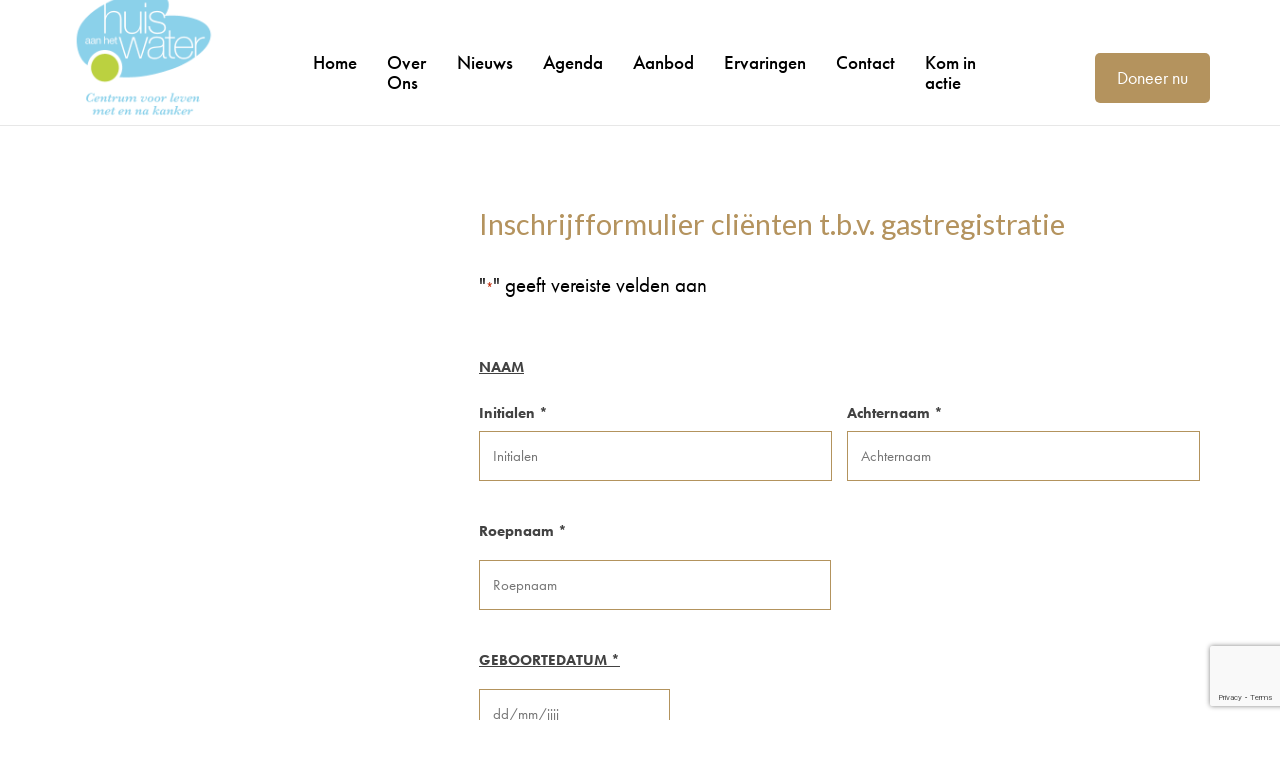

--- FILE ---
content_type: text/html; charset=UTF-8
request_url: https://www.stichtinghuisaanhetwater.nl/inschrijfformulier-gastregistratie/
body_size: 71926
content:
<!DOCTYPE html> <!--[if IE 8]><html id="ie8" lang="nl-NL"> <![endif]--> <!--[if !(IE 8) ]><!--><html lang="nl-NL"> <!--<![endif]--><head> <script type="text/javascript">
/* <![CDATA[ */
var gform;gform||(document.addEventListener("gform_main_scripts_loaded",function(){gform.scriptsLoaded=!0}),document.addEventListener("gform/theme/scripts_loaded",function(){gform.themeScriptsLoaded=!0}),window.addEventListener("DOMContentLoaded",function(){gform.domLoaded=!0}),gform={domLoaded:!1,scriptsLoaded:!1,themeScriptsLoaded:!1,isFormEditor:()=>"function"==typeof InitializeEditor,callIfLoaded:function(o){return!(!gform.domLoaded||!gform.scriptsLoaded||!gform.themeScriptsLoaded&&!gform.isFormEditor()||(gform.isFormEditor()&&console.warn("The use of gform.initializeOnLoaded() is deprecated in the form editor context and will be removed in Gravity Forms 3.1."),o(),0))},initializeOnLoaded:function(o){gform.callIfLoaded(o)||(document.addEventListener("gform_main_scripts_loaded",()=>{gform.scriptsLoaded=!0,gform.callIfLoaded(o)}),document.addEventListener("gform/theme/scripts_loaded",()=>{gform.themeScriptsLoaded=!0,gform.callIfLoaded(o)}),window.addEventListener("DOMContentLoaded",()=>{gform.domLoaded=!0,gform.callIfLoaded(o)}))},hooks:{action:{},filter:{}},addAction:function(o,r,e,t){gform.addHook("action",o,r,e,t)},addFilter:function(o,r,e,t){gform.addHook("filter",o,r,e,t)},doAction:function(o){gform.doHook("action",o,arguments)},applyFilters:function(o){return gform.doHook("filter",o,arguments)},removeAction:function(o,r){gform.removeHook("action",o,r)},removeFilter:function(o,r,e){gform.removeHook("filter",o,r,e)},addHook:function(o,r,e,t,n){null==gform.hooks[o][r]&&(gform.hooks[o][r]=[]);var d=gform.hooks[o][r];null==n&&(n=r+"_"+d.length),gform.hooks[o][r].push({tag:n,callable:e,priority:t=null==t?10:t})},doHook:function(r,o,e){var t;if(e=Array.prototype.slice.call(e,1),null!=gform.hooks[r][o]&&((o=gform.hooks[r][o]).sort(function(o,r){return o.priority-r.priority}),o.forEach(function(o){"function"!=typeof(t=o.callable)&&(t=window[t]),"action"==r?t.apply(null,e):e[0]=t.apply(null,e)})),"filter"==r)return e[0]},removeHook:function(o,r,t,n){var e;null!=gform.hooks[o][r]&&(e=(e=gform.hooks[o][r]).filter(function(o,r,e){return!!(null!=n&&n!=o.tag||null!=t&&t!=o.priority)}),gform.hooks[o][r]=e)}});
/* ]]> */
</script>
 <script defer src="[data-uri]"></script>  <script defer src="[data-uri]"></script>    <script defer id="cookieyes" type="text/javascript" src="https://cdn-cookieyes.com/client_data/a2ecb8f227b8a4fdd2b543e762b49f67/script.js"></script> <meta charset="UTF-8"/><meta name="viewport" content="width=device-width"/><link rel="profile" href="https://gmpg.org/xfn/11"/><link rel="pingback" href="https://www.stichtinghuisaanhetwater.nl/xmlrpc.php"/><meta name='robots' content='index, follow, max-image-preview:large, max-snippet:-1, max-video-preview:-1' /><title>Inschrijfformulier gastregistratie - Stichting Huis aan het Water</title><link rel="canonical" href="https://www.stichtinghuisaanhetwater.nl/inschrijfformulier-gastregistratie/" /><meta property="og:locale" content="nl_NL" /><meta property="og:type" content="article" /><meta property="og:title" content="Inschrijfformulier gastregistratie - Stichting Huis aan het Water" /><meta property="og:url" content="https://www.stichtinghuisaanhetwater.nl/inschrijfformulier-gastregistratie/" /><meta property="og:site_name" content="Stichting Huis aan het Water" /><meta property="article:publisher" content="https://www.facebook.com/Stichting-Huis-aan-het-water-513630395385562/" /><meta property="article:modified_time" content="2022-06-07T08:13:23+00:00" /><meta name="twitter:card" content="summary_large_image" /><meta name="twitter:label1" content="Geschatte leestijd" /><meta name="twitter:data1" content="1 minuut" /> <script type="application/ld+json" class="yoast-schema-graph">{"@context":"https://schema.org","@graph":[{"@type":"WebPage","@id":"https://www.stichtinghuisaanhetwater.nl/inschrijfformulier-gastregistratie/","url":"https://www.stichtinghuisaanhetwater.nl/inschrijfformulier-gastregistratie/","name":"Inschrijfformulier gastregistratie - Stichting Huis aan het Water","isPartOf":{"@id":"https://www.stichtinghuisaanhetwater.nl/#website"},"datePublished":"2022-06-02T07:09:15+00:00","dateModified":"2022-06-07T08:13:23+00:00","breadcrumb":{"@id":"https://www.stichtinghuisaanhetwater.nl/inschrijfformulier-gastregistratie/#breadcrumb"},"inLanguage":"nl-NL","potentialAction":[{"@type":"ReadAction","target":["https://www.stichtinghuisaanhetwater.nl/inschrijfformulier-gastregistratie/"]}]},{"@type":"BreadcrumbList","@id":"https://www.stichtinghuisaanhetwater.nl/inschrijfformulier-gastregistratie/#breadcrumb","itemListElement":[{"@type":"ListItem","position":1,"name":"Home","item":"https://www.stichtinghuisaanhetwater.nl/"},{"@type":"ListItem","position":2,"name":"Inschrijfformulier gastregistratie"}]},{"@type":"WebSite","@id":"https://www.stichtinghuisaanhetwater.nl/#website","url":"https://www.stichtinghuisaanhetwater.nl/","name":"Stichting Huis aan het Water","description":"Onze WordPress site template","potentialAction":[{"@type":"SearchAction","target":{"@type":"EntryPoint","urlTemplate":"https://www.stichtinghuisaanhetwater.nl/?s={search_term_string}"},"query-input":{"@type":"PropertyValueSpecification","valueRequired":true,"valueName":"search_term_string"}}],"inLanguage":"nl-NL"}]}</script> <link rel='dns-prefetch' href='//www.google.com' /><link rel='dns-prefetch' href='//fonts.googleapis.com' /><link rel="alternate" type="application/rss+xml" title="Stichting Huis aan het Water &raquo; feed" href="https://www.stichtinghuisaanhetwater.nl/feed/" /><link rel="alternate" type="application/rss+xml" title="Stichting Huis aan het Water &raquo; reacties feed" href="https://www.stichtinghuisaanhetwater.nl/comments/feed/" /><link rel="alternate" title="oEmbed (JSON)" type="application/json+oembed" href="https://www.stichtinghuisaanhetwater.nl/wp-json/oembed/1.0/embed?url=https%3A%2F%2Fwww.stichtinghuisaanhetwater.nl%2Finschrijfformulier-gastregistratie%2F" /><link rel="alternate" title="oEmbed (XML)" type="text/xml+oembed" href="https://www.stichtinghuisaanhetwater.nl/wp-json/oembed/1.0/embed?url=https%3A%2F%2Fwww.stichtinghuisaanhetwater.nl%2Finschrijfformulier-gastregistratie%2F&#038;format=xml" /><style id='wp-img-auto-sizes-contain-inline-css' type='text/css'>img:is([sizes=auto i],[sizes^="auto," i]){contain-intrinsic-size:3000px 1500px}
/*# sourceURL=wp-img-auto-sizes-contain-inline-css */</style><link rel='stylesheet' id='mec-font-icon-css' href='https://www.stichtinghuisaanhetwater.nl/wp-content/cache/autoptimize/css/autoptimize_single_1c9c25ab8ae0ce5dbdb98cd0808e973a.css' type='text/css' media='all' /><link rel='stylesheet' id='mec-select2-style-css' href='https://www.stichtinghuisaanhetwater.nl/wp-content/plugins/modern-events-calendar/assets/packages/select2/select2.min.css' type='text/css' media='all' /><link rel='stylesheet' id='mec-font-icons-css' href='https://www.stichtinghuisaanhetwater.nl/wp-content/cache/autoptimize/css/autoptimize_single_1c9c25ab8ae0ce5dbdb98cd0808e973a.css' type='text/css' media='all' /><link rel='stylesheet' id='mec-frontend-style-css' href='https://www.stichtinghuisaanhetwater.nl/wp-content/plugins/modern-events-calendar/assets/css/frontend.min.css' type='text/css' media='all' /><link rel='stylesheet' id='mec-tooltip-style-css' href='https://www.stichtinghuisaanhetwater.nl/wp-content/cache/autoptimize/css/autoptimize_single_b15ef24270546e5fe896d3ea387ea134.css' type='text/css' media='all' /><link rel='stylesheet' id='mec-tooltip-shadow-style-css' href='https://www.stichtinghuisaanhetwater.nl/wp-content/plugins/modern-events-calendar/assets/packages/tooltip/tooltipster-sideTip-shadow.min.css' type='text/css' media='all' /><link rel='stylesheet' id='mec-featherlight-style-css' href='https://www.stichtinghuisaanhetwater.nl/wp-content/cache/autoptimize/css/autoptimize_single_513382a9289a46f26896cd7c42ae34dc.css' type='text/css' media='all' /><link rel='stylesheet' id='mec-lity-style-css' href='https://www.stichtinghuisaanhetwater.nl/wp-content/plugins/modern-events-calendar/assets/packages/lity/lity.min.css' type='text/css' media='all' /><style id='wp-emoji-styles-inline-css' type='text/css'>img.wp-smiley, img.emoji {
		display: inline !important;
		border: none !important;
		box-shadow: none !important;
		height: 1em !important;
		width: 1em !important;
		margin: 0 0.07em !important;
		vertical-align: -0.1em !important;
		background: none !important;
		padding: 0 !important;
	}
/*# sourceURL=wp-emoji-styles-inline-css */</style><style id='wp-block-library-inline-css' type='text/css'>:root{--wp-block-synced-color:#7a00df;--wp-block-synced-color--rgb:122,0,223;--wp-bound-block-color:var(--wp-block-synced-color);--wp-editor-canvas-background:#ddd;--wp-admin-theme-color:#007cba;--wp-admin-theme-color--rgb:0,124,186;--wp-admin-theme-color-darker-10:#006ba1;--wp-admin-theme-color-darker-10--rgb:0,107,160.5;--wp-admin-theme-color-darker-20:#005a87;--wp-admin-theme-color-darker-20--rgb:0,90,135;--wp-admin-border-width-focus:2px}@media (min-resolution:192dpi){:root{--wp-admin-border-width-focus:1.5px}}.wp-element-button{cursor:pointer}:root .has-very-light-gray-background-color{background-color:#eee}:root .has-very-dark-gray-background-color{background-color:#313131}:root .has-very-light-gray-color{color:#eee}:root .has-very-dark-gray-color{color:#313131}:root .has-vivid-green-cyan-to-vivid-cyan-blue-gradient-background{background:linear-gradient(135deg,#00d084,#0693e3)}:root .has-purple-crush-gradient-background{background:linear-gradient(135deg,#34e2e4,#4721fb 50%,#ab1dfe)}:root .has-hazy-dawn-gradient-background{background:linear-gradient(135deg,#faaca8,#dad0ec)}:root .has-subdued-olive-gradient-background{background:linear-gradient(135deg,#fafae1,#67a671)}:root .has-atomic-cream-gradient-background{background:linear-gradient(135deg,#fdd79a,#004a59)}:root .has-nightshade-gradient-background{background:linear-gradient(135deg,#330968,#31cdcf)}:root .has-midnight-gradient-background{background:linear-gradient(135deg,#020381,#2874fc)}:root{--wp--preset--font-size--normal:16px;--wp--preset--font-size--huge:42px}.has-regular-font-size{font-size:1em}.has-larger-font-size{font-size:2.625em}.has-normal-font-size{font-size:var(--wp--preset--font-size--normal)}.has-huge-font-size{font-size:var(--wp--preset--font-size--huge)}.has-text-align-center{text-align:center}.has-text-align-left{text-align:left}.has-text-align-right{text-align:right}.has-fit-text{white-space:nowrap!important}#end-resizable-editor-section{display:none}.aligncenter{clear:both}.items-justified-left{justify-content:flex-start}.items-justified-center{justify-content:center}.items-justified-right{justify-content:flex-end}.items-justified-space-between{justify-content:space-between}.screen-reader-text{border:0;clip-path:inset(50%);height:1px;margin:-1px;overflow:hidden;padding:0;position:absolute;width:1px;word-wrap:normal!important}.screen-reader-text:focus{background-color:#ddd;clip-path:none;color:#444;display:block;font-size:1em;height:auto;left:5px;line-height:normal;padding:15px 23px 14px;text-decoration:none;top:5px;width:auto;z-index:100000}html :where(.has-border-color){border-style:solid}html :where([style*=border-top-color]){border-top-style:solid}html :where([style*=border-right-color]){border-right-style:solid}html :where([style*=border-bottom-color]){border-bottom-style:solid}html :where([style*=border-left-color]){border-left-style:solid}html :where([style*=border-width]){border-style:solid}html :where([style*=border-top-width]){border-top-style:solid}html :where([style*=border-right-width]){border-right-style:solid}html :where([style*=border-bottom-width]){border-bottom-style:solid}html :where([style*=border-left-width]){border-left-style:solid}html :where(img[class*=wp-image-]){height:auto;max-width:100%}:where(figure){margin:0 0 1em}html :where(.is-position-sticky){--wp-admin--admin-bar--position-offset:var(--wp-admin--admin-bar--height,0px)}@media screen and (max-width:600px){html :where(.is-position-sticky){--wp-admin--admin-bar--position-offset:0px}}

/*# sourceURL=wp-block-library-inline-css */</style><style id='wp-block-search-inline-css' type='text/css'>.wp-block-search__button{margin-left:10px;word-break:normal}.wp-block-search__button.has-icon{line-height:0}.wp-block-search__button svg{height:1.25em;min-height:24px;min-width:24px;width:1.25em;fill:currentColor;vertical-align:text-bottom}:where(.wp-block-search__button){border:1px solid #ccc;padding:6px 10px}.wp-block-search__inside-wrapper{display:flex;flex:auto;flex-wrap:nowrap;max-width:100%}.wp-block-search__label{width:100%}.wp-block-search.wp-block-search__button-only .wp-block-search__button{box-sizing:border-box;display:flex;flex-shrink:0;justify-content:center;margin-left:0;max-width:100%}.wp-block-search.wp-block-search__button-only .wp-block-search__inside-wrapper{min-width:0!important;transition-property:width}.wp-block-search.wp-block-search__button-only .wp-block-search__input{flex-basis:100%;transition-duration:.3s}.wp-block-search.wp-block-search__button-only.wp-block-search__searchfield-hidden,.wp-block-search.wp-block-search__button-only.wp-block-search__searchfield-hidden .wp-block-search__inside-wrapper{overflow:hidden}.wp-block-search.wp-block-search__button-only.wp-block-search__searchfield-hidden .wp-block-search__input{border-left-width:0!important;border-right-width:0!important;flex-basis:0;flex-grow:0;margin:0;min-width:0!important;padding-left:0!important;padding-right:0!important;width:0!important}:where(.wp-block-search__input){appearance:none;border:1px solid #949494;flex-grow:1;font-family:inherit;font-size:inherit;font-style:inherit;font-weight:inherit;letter-spacing:inherit;line-height:inherit;margin-left:0;margin-right:0;min-width:3rem;padding:8px;text-decoration:unset!important;text-transform:inherit}:where(.wp-block-search__button-inside .wp-block-search__inside-wrapper){background-color:#fff;border:1px solid #949494;box-sizing:border-box;padding:4px}:where(.wp-block-search__button-inside .wp-block-search__inside-wrapper) .wp-block-search__input{border:none;border-radius:0;padding:0 4px}:where(.wp-block-search__button-inside .wp-block-search__inside-wrapper) .wp-block-search__input:focus{outline:none}:where(.wp-block-search__button-inside .wp-block-search__inside-wrapper) :where(.wp-block-search__button){padding:4px 8px}.wp-block-search.aligncenter .wp-block-search__inside-wrapper{margin:auto}.wp-block[data-align=right] .wp-block-search.wp-block-search__button-only .wp-block-search__inside-wrapper{float:right}
/*# sourceURL=https://www.stichtinghuisaanhetwater.nl/wp-includes/blocks/search/style.min.css */</style><style id='global-styles-inline-css' type='text/css'>:root{--wp--preset--aspect-ratio--square: 1;--wp--preset--aspect-ratio--4-3: 4/3;--wp--preset--aspect-ratio--3-4: 3/4;--wp--preset--aspect-ratio--3-2: 3/2;--wp--preset--aspect-ratio--2-3: 2/3;--wp--preset--aspect-ratio--16-9: 16/9;--wp--preset--aspect-ratio--9-16: 9/16;--wp--preset--color--black: #000000;--wp--preset--color--cyan-bluish-gray: #abb8c3;--wp--preset--color--white: #ffffff;--wp--preset--color--pale-pink: #f78da7;--wp--preset--color--vivid-red: #cf2e2e;--wp--preset--color--luminous-vivid-orange: #ff6900;--wp--preset--color--luminous-vivid-amber: #fcb900;--wp--preset--color--light-green-cyan: #7bdcb5;--wp--preset--color--vivid-green-cyan: #00d084;--wp--preset--color--pale-cyan-blue: #8ed1fc;--wp--preset--color--vivid-cyan-blue: #0693e3;--wp--preset--color--vivid-purple: #9b51e0;--wp--preset--gradient--vivid-cyan-blue-to-vivid-purple: linear-gradient(135deg,rgb(6,147,227) 0%,rgb(155,81,224) 100%);--wp--preset--gradient--light-green-cyan-to-vivid-green-cyan: linear-gradient(135deg,rgb(122,220,180) 0%,rgb(0,208,130) 100%);--wp--preset--gradient--luminous-vivid-amber-to-luminous-vivid-orange: linear-gradient(135deg,rgb(252,185,0) 0%,rgb(255,105,0) 100%);--wp--preset--gradient--luminous-vivid-orange-to-vivid-red: linear-gradient(135deg,rgb(255,105,0) 0%,rgb(207,46,46) 100%);--wp--preset--gradient--very-light-gray-to-cyan-bluish-gray: linear-gradient(135deg,rgb(238,238,238) 0%,rgb(169,184,195) 100%);--wp--preset--gradient--cool-to-warm-spectrum: linear-gradient(135deg,rgb(74,234,220) 0%,rgb(151,120,209) 20%,rgb(207,42,186) 40%,rgb(238,44,130) 60%,rgb(251,105,98) 80%,rgb(254,248,76) 100%);--wp--preset--gradient--blush-light-purple: linear-gradient(135deg,rgb(255,206,236) 0%,rgb(152,150,240) 100%);--wp--preset--gradient--blush-bordeaux: linear-gradient(135deg,rgb(254,205,165) 0%,rgb(254,45,45) 50%,rgb(107,0,62) 100%);--wp--preset--gradient--luminous-dusk: linear-gradient(135deg,rgb(255,203,112) 0%,rgb(199,81,192) 50%,rgb(65,88,208) 100%);--wp--preset--gradient--pale-ocean: linear-gradient(135deg,rgb(255,245,203) 0%,rgb(182,227,212) 50%,rgb(51,167,181) 100%);--wp--preset--gradient--electric-grass: linear-gradient(135deg,rgb(202,248,128) 0%,rgb(113,206,126) 100%);--wp--preset--gradient--midnight: linear-gradient(135deg,rgb(2,3,129) 0%,rgb(40,116,252) 100%);--wp--preset--font-size--small: 13px;--wp--preset--font-size--medium: 20px;--wp--preset--font-size--large: 36px;--wp--preset--font-size--x-large: 42px;--wp--preset--spacing--20: 0.44rem;--wp--preset--spacing--30: 0.67rem;--wp--preset--spacing--40: 1rem;--wp--preset--spacing--50: 1.5rem;--wp--preset--spacing--60: 2.25rem;--wp--preset--spacing--70: 3.38rem;--wp--preset--spacing--80: 5.06rem;--wp--preset--shadow--natural: 6px 6px 9px rgba(0, 0, 0, 0.2);--wp--preset--shadow--deep: 12px 12px 50px rgba(0, 0, 0, 0.4);--wp--preset--shadow--sharp: 6px 6px 0px rgba(0, 0, 0, 0.2);--wp--preset--shadow--outlined: 6px 6px 0px -3px rgb(255, 255, 255), 6px 6px rgb(0, 0, 0);--wp--preset--shadow--crisp: 6px 6px 0px rgb(0, 0, 0);}:where(.is-layout-flex){gap: 0.5em;}:where(.is-layout-grid){gap: 0.5em;}body .is-layout-flex{display: flex;}.is-layout-flex{flex-wrap: wrap;align-items: center;}.is-layout-flex > :is(*, div){margin: 0;}body .is-layout-grid{display: grid;}.is-layout-grid > :is(*, div){margin: 0;}:where(.wp-block-columns.is-layout-flex){gap: 2em;}:where(.wp-block-columns.is-layout-grid){gap: 2em;}:where(.wp-block-post-template.is-layout-flex){gap: 1.25em;}:where(.wp-block-post-template.is-layout-grid){gap: 1.25em;}.has-black-color{color: var(--wp--preset--color--black) !important;}.has-cyan-bluish-gray-color{color: var(--wp--preset--color--cyan-bluish-gray) !important;}.has-white-color{color: var(--wp--preset--color--white) !important;}.has-pale-pink-color{color: var(--wp--preset--color--pale-pink) !important;}.has-vivid-red-color{color: var(--wp--preset--color--vivid-red) !important;}.has-luminous-vivid-orange-color{color: var(--wp--preset--color--luminous-vivid-orange) !important;}.has-luminous-vivid-amber-color{color: var(--wp--preset--color--luminous-vivid-amber) !important;}.has-light-green-cyan-color{color: var(--wp--preset--color--light-green-cyan) !important;}.has-vivid-green-cyan-color{color: var(--wp--preset--color--vivid-green-cyan) !important;}.has-pale-cyan-blue-color{color: var(--wp--preset--color--pale-cyan-blue) !important;}.has-vivid-cyan-blue-color{color: var(--wp--preset--color--vivid-cyan-blue) !important;}.has-vivid-purple-color{color: var(--wp--preset--color--vivid-purple) !important;}.has-black-background-color{background-color: var(--wp--preset--color--black) !important;}.has-cyan-bluish-gray-background-color{background-color: var(--wp--preset--color--cyan-bluish-gray) !important;}.has-white-background-color{background-color: var(--wp--preset--color--white) !important;}.has-pale-pink-background-color{background-color: var(--wp--preset--color--pale-pink) !important;}.has-vivid-red-background-color{background-color: var(--wp--preset--color--vivid-red) !important;}.has-luminous-vivid-orange-background-color{background-color: var(--wp--preset--color--luminous-vivid-orange) !important;}.has-luminous-vivid-amber-background-color{background-color: var(--wp--preset--color--luminous-vivid-amber) !important;}.has-light-green-cyan-background-color{background-color: var(--wp--preset--color--light-green-cyan) !important;}.has-vivid-green-cyan-background-color{background-color: var(--wp--preset--color--vivid-green-cyan) !important;}.has-pale-cyan-blue-background-color{background-color: var(--wp--preset--color--pale-cyan-blue) !important;}.has-vivid-cyan-blue-background-color{background-color: var(--wp--preset--color--vivid-cyan-blue) !important;}.has-vivid-purple-background-color{background-color: var(--wp--preset--color--vivid-purple) !important;}.has-black-border-color{border-color: var(--wp--preset--color--black) !important;}.has-cyan-bluish-gray-border-color{border-color: var(--wp--preset--color--cyan-bluish-gray) !important;}.has-white-border-color{border-color: var(--wp--preset--color--white) !important;}.has-pale-pink-border-color{border-color: var(--wp--preset--color--pale-pink) !important;}.has-vivid-red-border-color{border-color: var(--wp--preset--color--vivid-red) !important;}.has-luminous-vivid-orange-border-color{border-color: var(--wp--preset--color--luminous-vivid-orange) !important;}.has-luminous-vivid-amber-border-color{border-color: var(--wp--preset--color--luminous-vivid-amber) !important;}.has-light-green-cyan-border-color{border-color: var(--wp--preset--color--light-green-cyan) !important;}.has-vivid-green-cyan-border-color{border-color: var(--wp--preset--color--vivid-green-cyan) !important;}.has-pale-cyan-blue-border-color{border-color: var(--wp--preset--color--pale-cyan-blue) !important;}.has-vivid-cyan-blue-border-color{border-color: var(--wp--preset--color--vivid-cyan-blue) !important;}.has-vivid-purple-border-color{border-color: var(--wp--preset--color--vivid-purple) !important;}.has-vivid-cyan-blue-to-vivid-purple-gradient-background{background: var(--wp--preset--gradient--vivid-cyan-blue-to-vivid-purple) !important;}.has-light-green-cyan-to-vivid-green-cyan-gradient-background{background: var(--wp--preset--gradient--light-green-cyan-to-vivid-green-cyan) !important;}.has-luminous-vivid-amber-to-luminous-vivid-orange-gradient-background{background: var(--wp--preset--gradient--luminous-vivid-amber-to-luminous-vivid-orange) !important;}.has-luminous-vivid-orange-to-vivid-red-gradient-background{background: var(--wp--preset--gradient--luminous-vivid-orange-to-vivid-red) !important;}.has-very-light-gray-to-cyan-bluish-gray-gradient-background{background: var(--wp--preset--gradient--very-light-gray-to-cyan-bluish-gray) !important;}.has-cool-to-warm-spectrum-gradient-background{background: var(--wp--preset--gradient--cool-to-warm-spectrum) !important;}.has-blush-light-purple-gradient-background{background: var(--wp--preset--gradient--blush-light-purple) !important;}.has-blush-bordeaux-gradient-background{background: var(--wp--preset--gradient--blush-bordeaux) !important;}.has-luminous-dusk-gradient-background{background: var(--wp--preset--gradient--luminous-dusk) !important;}.has-pale-ocean-gradient-background{background: var(--wp--preset--gradient--pale-ocean) !important;}.has-electric-grass-gradient-background{background: var(--wp--preset--gradient--electric-grass) !important;}.has-midnight-gradient-background{background: var(--wp--preset--gradient--midnight) !important;}.has-small-font-size{font-size: var(--wp--preset--font-size--small) !important;}.has-medium-font-size{font-size: var(--wp--preset--font-size--medium) !important;}.has-large-font-size{font-size: var(--wp--preset--font-size--large) !important;}.has-x-large-font-size{font-size: var(--wp--preset--font-size--x-large) !important;}
/*# sourceURL=global-styles-inline-css */</style><style id='classic-theme-styles-inline-css' type='text/css'>/*! This file is auto-generated */
.wp-block-button__link{color:#fff;background-color:#32373c;border-radius:9999px;box-shadow:none;text-decoration:none;padding:calc(.667em + 2px) calc(1.333em + 2px);font-size:1.125em}.wp-block-file__button{background:#32373c;color:#fff;text-decoration:none}
/*# sourceURL=/wp-includes/css/classic-themes.min.css */</style><link rel='stylesheet' id='wp-components-css' href='https://www.stichtinghuisaanhetwater.nl/wp-includes/css/dist/components/style.min.css' type='text/css' media='all' /><link rel='stylesheet' id='wp-preferences-css' href='https://www.stichtinghuisaanhetwater.nl/wp-includes/css/dist/preferences/style.min.css' type='text/css' media='all' /><link rel='stylesheet' id='wp-block-editor-css' href='https://www.stichtinghuisaanhetwater.nl/wp-includes/css/dist/block-editor/style.min.css' type='text/css' media='all' /><link rel='stylesheet' id='popup-maker-block-library-style-css' href='https://www.stichtinghuisaanhetwater.nl/wp-content/cache/autoptimize/css/autoptimize_single_9963176ef6137ecf4405a5ccd36aa797.css' type='text/css' media='all' /><link rel='stylesheet' id='waiting-list-frontend-styles-css' href='https://www.stichtinghuisaanhetwater.nl/wp-content/cache/autoptimize/css/autoptimize_single_129eef769cf471aad93824ac2a1d03f7.css' type='text/css' media='all' /><link rel='stylesheet' id='bootstrap-css' href='https://www.stichtinghuisaanhetwater.nl/wp-content/cache/autoptimize/css/autoptimize_single_8f28ebd10c5bfae0b98d37298f65768d.css' type='text/css' media='all' /><link rel='stylesheet' id='font-awesome-css' href='https://www.stichtinghuisaanhetwater.nl/wp-content/themes/nisarg/font-awesome/css/font-awesome.min.css' type='text/css' media='all' /><link rel='stylesheet' id='nisarg-style-css' href='https://www.stichtinghuisaanhetwater.nl/wp-content/cache/autoptimize/css/autoptimize_single_f9ef0c991256c4af09111e4074e9443f.css' type='text/css' media='all' /><link rel='stylesheet' id='nisarg-google-fonts-css' href='https://fonts.googleapis.com/css?family=Source+Sans+Pro%3A400%2C700%7CLato%3A400&#038;display=swap' type='text/css' media='all' /><link rel='stylesheet' id='popup-maker-site-css' href='https://www.stichtinghuisaanhetwater.nl/wp-content/cache/autoptimize/css/autoptimize_single_dcc696ada6aa62efc3d3223593cec355.css?generated=1762690639&#038;ver=1.21.5' type='text/css' media='all' /><link rel='stylesheet' id='dashicons-css' href='https://www.stichtinghuisaanhetwater.nl/wp-includes/css/dashicons.min.css' type='text/css' media='all' /><link rel='stylesheet' id='gforms_reset_css-css' href='https://www.stichtinghuisaanhetwater.nl/wp-content/plugins/gravityforms/legacy/css/formreset.min.css' type='text/css' media='all' /><link rel='stylesheet' id='gforms_formsmain_css-css' href='https://www.stichtinghuisaanhetwater.nl/wp-content/plugins/gravityforms/legacy/css/formsmain.min.css' type='text/css' media='all' /><link rel='stylesheet' id='gforms_ready_class_css-css' href='https://www.stichtinghuisaanhetwater.nl/wp-content/plugins/gravityforms/legacy/css/readyclass.min.css' type='text/css' media='all' /><link rel='stylesheet' id='gforms_browsers_css-css' href='https://www.stichtinghuisaanhetwater.nl/wp-content/plugins/gravityforms/legacy/css/browsers.min.css' type='text/css' media='all' /><link rel='stylesheet' id='gform_basic-css' href='https://www.stichtinghuisaanhetwater.nl/wp-content/plugins/gravityforms/assets/css/dist/basic.min.css' type='text/css' media='all' /><link rel='stylesheet' id='gform_theme_components-css' href='https://www.stichtinghuisaanhetwater.nl/wp-content/plugins/gravityforms/assets/css/dist/theme-components.min.css' type='text/css' media='all' /><link rel='stylesheet' id='gform_theme-css' href='https://www.stichtinghuisaanhetwater.nl/wp-content/plugins/gravityforms/assets/css/dist/theme.min.css' type='text/css' media='all' /><link rel='stylesheet' id='su-slider-css' href='https://www.stichtinghuisaanhetwater.nl/wp-content/cache/autoptimize/css/autoptimize_single_767e581c5093591313e59de8bde1b096.css' type='text/css' media='all' /><link rel='stylesheet' id='su-editor-css' href='https://www.stichtinghuisaanhetwater.nl/wp-content/cache/autoptimize/css/autoptimize_single_5bb386b87ec71e24e067e74cc36b75b8.css' type='text/css' media='all' /><link rel='stylesheet' id='su-main-css' href='https://www.stichtinghuisaanhetwater.nl/wp-content/cache/autoptimize/css/autoptimize_single_1b6e545cffc1f35ed64abe7771ca7000.css' type='text/css' media='all' /><link rel='stylesheet' id='lgc-unsemantic-grid-responsive-tablet-css' href='https://www.stichtinghuisaanhetwater.nl/wp-content/cache/autoptimize/css/autoptimize_single_d5d4027caaf9753c96cee53a3225f10e.css' type='text/css' media='all' /> <script type="text/javascript" src="https://www.stichtinghuisaanhetwater.nl/wp-includes/js/jquery/jquery.min.js" id="jquery-core-js"></script> <script defer type="text/javascript" src="https://www.stichtinghuisaanhetwater.nl/wp-includes/js/jquery/jquery-migrate.min.js" id="jquery-migrate-js"></script> <script defer id="mec-frontend-script-js-extra" src="[data-uri]"></script> <script defer type="text/javascript" src="https://www.stichtinghuisaanhetwater.nl/wp-content/cache/autoptimize/js/autoptimize_single_108e3d814d9e6bd3d9b5c06aa7013cea.js" id="mec-frontend-script-js"></script> <script defer type="text/javascript" src="https://www.stichtinghuisaanhetwater.nl/wp-content/cache/autoptimize/js/autoptimize_single_6c0c1b57ccce3615eb48631bfba5aa21.js" id="mec-events-script-js"></script> <script type="text/javascript" defer='defer' src="https://www.stichtinghuisaanhetwater.nl/wp-content/plugins/gravityforms/js/jquery.json.min.js" id="gform_json-js"></script> <script defer id="gform_gravityforms-js-extra" src="[data-uri]"></script> <script type="text/javascript" defer='defer' src="https://www.stichtinghuisaanhetwater.nl/wp-content/plugins/gravityforms/js/gravityforms.min.js" id="gform_gravityforms-js"></script> <script type="text/javascript" defer='defer' src="https://www.stichtinghuisaanhetwater.nl/wp-content/plugins/gravityforms/assets/js/dist/utils.min.js" id="gform_gravityforms_utils-js"></script> <script defer id="gform_conditional_logic-js-extra" src="[data-uri]"></script> <script type="text/javascript" defer='defer' src="https://www.stichtinghuisaanhetwater.nl/wp-content/plugins/gravityforms/js/conditional_logic.min.js" id="gform_conditional_logic-js"></script> <script type="text/javascript" defer='defer' src="https://www.google.com/recaptcha/api.js?hl=en&amp;ver=dbbe82f25d86ef2a21b89678d5052bbc#038;render=explicit" id="gform_recaptcha-js"></script> <script defer type="text/javascript" src="https://www.stichtinghuisaanhetwater.nl/wp-content/cache/autoptimize/js/autoptimize_single_3a450025ade2e564db18b714ed911e60.js" id="su-slider-js"></script> <link rel="https://api.w.org/" href="https://www.stichtinghuisaanhetwater.nl/wp-json/" /><link rel="alternate" title="JSON" type="application/json" href="https://www.stichtinghuisaanhetwater.nl/wp-json/wp/v2/pages/5412" /><link rel="EditURI" type="application/rsd+xml" title="RSD" href="https://www.stichtinghuisaanhetwater.nl/xmlrpc.php?rsd" /><link rel='shortlink' href='https://www.stichtinghuisaanhetwater.nl/?p=5412' /> <!--[if lt IE 9]><link rel="stylesheet" href="https://www.stichtinghuisaanhetwater.nl/wp-content/plugins/lightweight-grid-columns/css/ie.min.css" /> <![endif]--> <script type="text/javascript">(function(url){
	if(/(?:Chrome\/26\.0\.1410\.63 Safari\/537\.31|WordfenceTestMonBot)/.test(navigator.userAgent)){ return; }
	var addEvent = function(evt, handler) {
		if (window.addEventListener) {
			document.addEventListener(evt, handler, false);
		} else if (window.attachEvent) {
			document.attachEvent('on' + evt, handler);
		}
	};
	var removeEvent = function(evt, handler) {
		if (window.removeEventListener) {
			document.removeEventListener(evt, handler, false);
		} else if (window.detachEvent) {
			document.detachEvent('on' + evt, handler);
		}
	};
	var evts = 'contextmenu dblclick drag dragend dragenter dragleave dragover dragstart drop keydown keypress keyup mousedown mousemove mouseout mouseover mouseup mousewheel scroll'.split(' ');
	var logHuman = function() {
		if (window.wfLogHumanRan) { return; }
		window.wfLogHumanRan = true;
		var wfscr = document.createElement('script');
		wfscr.type = 'text/javascript';
		wfscr.async = true;
		wfscr.src = url + '&r=' + Math.random();
		(document.getElementsByTagName('head')[0]||document.getElementsByTagName('body')[0]).appendChild(wfscr);
		for (var i = 0; i < evts.length; i++) {
			removeEvent(evts[i], logHuman);
		}
	};
	for (var i = 0; i < evts.length; i++) {
		addEvent(evts[i], logHuman);
	}
})('//www.stichtinghuisaanhetwater.nl/?wordfence_lh=1&hid=91686A6DE72BF837BCB2E72C67474DEE');</script> <style type="text/css">.site-header { background: ; }</style><style type="text/css">body,
		button,
		input,
		select,
		textarea {
		    font-family:  'Source Sans Pro',-apple-system,BlinkMacSystemFont,"Segoe UI",Roboto,Oxygen-Sans,Ubuntu,Cantarell,"Helvetica Neue",sans-serif;
		    font-weight: 400;
		    font-style: normal; 
		}
		h1,h2,h3,h4,h5,h6 {
	    	font-family: 'Lato',-apple-system,BlinkMacSystemFont,"Segoe UI",Roboto,Oxygen-Sans,Ubuntu,Cantarell,"Helvetica Neue",sans-serif;
	    	font-weight: 400;
	    	font-style: normal;
	    }
	    .navbar-brand,
	    #site-navigation.main-navigation ul {
	    	font-family: 'Source Sans Pro',-apple-system,BlinkMacSystemFont,"Segoe UI",Roboto,Oxygen-Sans,Ubuntu,Cantarell,"Helvetica Neue",sans-serif;
	    }
	    #site-navigation.main-navigation ul {
	    	font-weight: 400;
	    	font-style: normal;
	    }</style><style type="text/css" id="nisarg-header-css">.site-header{
				-webkit-box-shadow: 0px 0px 1px 1px rgba(182,182,182,0.3);
		    	-moz-box-shadow: 0px 0px 1px 1px rgba(182,182,182,0.3);
		    	-o-box-shadow: 0px 0px 1px 1px rgba(182,182,182,0.3);
		    	box-shadow: 0px 0px 1px 1px rgba(182,182,182,0.3);
			}
			.site-header {
					height: 300px;
				}
				@media (max-width: 767px) {
					.site-header {
						height: 200px;
					}
				}
				@media (max-width: 359px) {
					.site-header {
						height: 150px;
					}
				}
					.site-header .home-link {
				min-height: 0;
			}
					.site-title,
			.site-description,
			.dark .site-title,
			.dark .site-description {
				color: #fff;
			}
			.site-title::after{
				background: #fff;
				content:"";
			}</style><link rel="icon" href="https://www.stichtinghuisaanhetwater.nl/wp-content/uploads/2022/05/HahW-slogan-nieuw-150x150.png" sizes="32x32" /><link rel="icon" href="https://www.stichtinghuisaanhetwater.nl/wp-content/uploads/2022/05/HahW-slogan-nieuw.png" sizes="192x192" /><link rel="apple-touch-icon" href="https://www.stichtinghuisaanhetwater.nl/wp-content/uploads/2022/05/HahW-slogan-nieuw.png" /><meta name="msapplication-TileImage" content="https://www.stichtinghuisaanhetwater.nl/wp-content/uploads/2022/05/HahW-slogan-nieuw.png" /><style type="text/css">.mec-event-grid-minimal .mec-modal-booking-button:hover, .mec-events-timeline-wrap .mec-organizer-item a, .mec-events-timeline-wrap .mec-organizer-item:after, .mec-events-timeline-wrap .mec-shortcode-organizers i, .mec-timeline-event .mec-modal-booking-button, .mec-wrap .mec-map-lightbox-wp.mec-event-list-classic .mec-event-date, .mec-timetable-t2-col .mec-modal-booking-button:hover, .mec-event-container-classic .mec-modal-booking-button:hover, .mec-calendar-events-side .mec-modal-booking-button:hover, .mec-event-grid-yearly  .mec-modal-booking-button, .mec-events-agenda .mec-modal-booking-button, .mec-event-grid-simple .mec-modal-booking-button, .mec-event-list-minimal  .mec-modal-booking-button:hover, .mec-timeline-month-divider,  .mec-wrap.colorskin-custom .mec-totalcal-box .mec-totalcal-view span:hover,.mec-wrap.colorskin-custom .mec-calendar.mec-event-calendar-classic .mec-selected-day,.mec-wrap.colorskin-custom .mec-color, .mec-wrap.colorskin-custom .mec-event-sharing-wrap .mec-event-sharing > li:hover a, .mec-wrap.colorskin-custom .mec-color-hover:hover, .mec-wrap.colorskin-custom .mec-color-before *:before ,.mec-wrap.colorskin-custom .mec-widget .mec-event-grid-classic.owl-carousel .owl-nav i,.mec-wrap.colorskin-custom .mec-event-list-classic a.magicmore:hover,.mec-wrap.colorskin-custom .mec-event-grid-simple:hover .mec-event-title,.mec-wrap.colorskin-custom .mec-single-event .mec-event-meta dd.mec-events-event-categories:before,.mec-wrap.colorskin-custom .mec-single-event-date:before,.mec-wrap.colorskin-custom .mec-single-event-time:before,.mec-wrap.colorskin-custom .mec-events-meta-group.mec-events-meta-group-venue:before,.mec-wrap.colorskin-custom .mec-calendar .mec-calendar-side .mec-previous-month i,.mec-wrap.colorskin-custom .mec-calendar .mec-calendar-side .mec-next-month:hover,.mec-wrap.colorskin-custom .mec-calendar .mec-calendar-side .mec-previous-month:hover,.mec-wrap.colorskin-custom .mec-calendar .mec-calendar-side .mec-next-month:hover,.mec-wrap.colorskin-custom .mec-calendar.mec-event-calendar-classic dt.mec-selected-day:hover,.mec-wrap.colorskin-custom .mec-infowindow-wp h5 a:hover, .colorskin-custom .mec-events-meta-group-countdown .mec-end-counts h3,.mec-calendar .mec-calendar-side .mec-next-month i,.mec-wrap .mec-totalcal-box i,.mec-calendar .mec-event-article .mec-event-title a:hover,.mec-attendees-list-details .mec-attendee-profile-link a:hover,.mec-wrap.colorskin-custom .mec-next-event-details li i, .mec-next-event-details i:before, .mec-marker-infowindow-wp .mec-marker-infowindow-count, .mec-next-event-details a,.mec-wrap.colorskin-custom .mec-events-masonry-cats a.mec-masonry-cat-selected,.lity .mec-color,.lity .mec-color-before :before,.lity .mec-color-hover:hover,.lity .mec-wrap .mec-color,.lity .mec-wrap .mec-color-before :before,.lity .mec-wrap .mec-color-hover:hover,.leaflet-popup-content .mec-color,.leaflet-popup-content .mec-color-before :before,.leaflet-popup-content .mec-color-hover:hover,.leaflet-popup-content .mec-wrap .mec-color,.leaflet-popup-content .mec-wrap .mec-color-before :before,.leaflet-popup-content .mec-wrap .mec-color-hover:hover, .mec-calendar.mec-calendar-daily .mec-calendar-d-table .mec-daily-view-day.mec-daily-view-day-active.mec-color, .mec-map-boxshow div .mec-map-view-event-detail.mec-event-detail i,.mec-map-boxshow div .mec-map-view-event-detail.mec-event-detail:hover,.mec-map-boxshow .mec-color,.mec-map-boxshow .mec-color-before :before,.mec-map-boxshow .mec-color-hover:hover,.mec-map-boxshow .mec-wrap .mec-color,.mec-map-boxshow .mec-wrap .mec-color-before :before,.mec-map-boxshow .mec-wrap .mec-color-hover:hover, .mec-choosen-time-message, .mec-booking-calendar-month-navigation .mec-next-month:hover, .mec-booking-calendar-month-navigation .mec-previous-month:hover, .mec-yearly-view-wrap .mec-agenda-event-title a:hover, .mec-yearly-view-wrap .mec-yearly-title-sec .mec-next-year i, .mec-yearly-view-wrap .mec-yearly-title-sec .mec-previous-year i, .mec-yearly-view-wrap .mec-yearly-title-sec .mec-next-year:hover, .mec-yearly-view-wrap .mec-yearly-title-sec .mec-previous-year:hover, .mec-av-spot .mec-av-spot-head .mec-av-spot-box span{color: #008da8}.mec-skin-carousel-container .mec-event-footer-carousel-type3 .mec-modal-booking-button:hover, .mec-wrap.colorskin-custom .mec-event-sharing .mec-event-share:hover .event-sharing-icon,.mec-wrap.colorskin-custom .mec-event-grid-clean .mec-event-date,.mec-wrap.colorskin-custom .mec-event-list-modern .mec-event-sharing > li:hover a i,.mec-wrap.colorskin-custom .mec-event-list-modern .mec-event-sharing .mec-event-share:hover .mec-event-sharing-icon,.mec-wrap.colorskin-custom .mec-event-list-modern .mec-event-sharing li:hover a i,.mec-wrap.colorskin-custom .mec-calendar:not(.mec-event-calendar-classic) .mec-selected-day,.mec-wrap.colorskin-custom .mec-calendar .mec-selected-day:hover,.mec-wrap.colorskin-custom .mec-calendar .mec-calendar-row  dt.mec-has-event:hover,.mec-wrap.colorskin-custom .mec-calendar .mec-has-event:after, .mec-wrap.colorskin-custom .mec-bg-color, .mec-wrap.colorskin-custom .mec-bg-color-hover:hover, .colorskin-custom .mec-event-sharing-wrap:hover > li, .mec-wrap.colorskin-custom .mec-totalcal-box .mec-totalcal-view span.mec-totalcalview-selected,.mec-wrap .flip-clock-wrapper ul li a div div.inn,.mec-wrap .mec-totalcal-box .mec-totalcal-view span.mec-totalcalview-selected,.event-carousel-type1-head .mec-event-date-carousel,.mec-event-countdown-style3 .mec-event-date,#wrap .mec-wrap article.mec-event-countdown-style1,.mec-event-countdown-style1 .mec-event-countdown-part3 a.mec-event-button,.mec-wrap .mec-event-countdown-style2,.mec-map-get-direction-btn-cnt input[type="submit"],.mec-booking button,span.mec-marker-wrap,.mec-wrap.colorskin-custom .mec-timeline-events-container .mec-timeline-event-date:before, .mec-has-event-for-booking.mec-active .mec-calendar-novel-selected-day, .mec-booking-tooltip.multiple-time .mec-booking-calendar-date.mec-active, .mec-booking-tooltip.multiple-time .mec-booking-calendar-date:hover, .mec-ongoing-normal-label, .mec-calendar .mec-has-event:after{background-color: #008da8;}.mec-skin-carousel-container .mec-event-footer-carousel-type3 .mec-modal-booking-button:hover, .mec-timeline-month-divider, .mec-wrap.colorskin-custom .mec-single-event .mec-speakers-details ul li .mec-speaker-avatar a:hover img,.mec-wrap.colorskin-custom .mec-event-list-modern .mec-event-sharing > li:hover a i,.mec-wrap.colorskin-custom .mec-event-list-modern .mec-event-sharing .mec-event-share:hover .mec-event-sharing-icon,.mec-wrap.colorskin-custom .mec-event-list-standard .mec-month-divider span:before,.mec-wrap.colorskin-custom .mec-single-event .mec-social-single:before,.mec-wrap.colorskin-custom .mec-single-event .mec-frontbox-title:before,.mec-wrap.colorskin-custom .mec-calendar .mec-calendar-events-side .mec-table-side-day, .mec-wrap.colorskin-custom .mec-border-color, .mec-wrap.colorskin-custom .mec-border-color-hover:hover, .colorskin-custom .mec-single-event .mec-frontbox-title:before, .colorskin-custom .mec-single-event .mec-events-meta-group-booking form > h4:before, .mec-wrap.colorskin-custom .mec-totalcal-box .mec-totalcal-view span.mec-totalcalview-selected,.mec-wrap .mec-totalcal-box .mec-totalcal-view span.mec-totalcalview-selected,.event-carousel-type1-head .mec-event-date-carousel:after,.mec-wrap.colorskin-custom .mec-events-masonry-cats a.mec-masonry-cat-selected, .mec-marker-infowindow-wp .mec-marker-infowindow-count, .mec-wrap.colorskin-custom .mec-events-masonry-cats a:hover, .mec-has-event-for-booking .mec-calendar-novel-selected-day, .mec-booking-tooltip.multiple-time .mec-booking-calendar-date.mec-active, .mec-booking-tooltip.multiple-time .mec-booking-calendar-date:hover{border-color: #008da8;}.mec-wrap.colorskin-custom .mec-event-countdown-style3 .mec-event-date:after,.mec-wrap.colorskin-custom .mec-month-divider span:before, .mec-calendar.mec-event-container-simple dl dt.mec-selected-day, .mec-calendar.mec-event-container-simple dl dt.mec-selected-day:hover{border-bottom-color:#008da8;}.mec-wrap.colorskin-custom  article.mec-event-countdown-style1 .mec-event-countdown-part2:after{border-color: transparent transparent transparent #008da8;}.mec-wrap.colorskin-custom .mec-box-shadow-color { box-shadow: 0 4px 22px -7px #008da8;}.mec-events-timeline-wrap .mec-shortcode-organizers, .mec-timeline-event .mec-modal-booking-button, .mec-events-timeline-wrap:before, .mec-wrap.colorskin-custom .mec-timeline-event-local-time, .mec-wrap.colorskin-custom .mec-timeline-event-time ,.mec-wrap.colorskin-custom .mec-timeline-event-location,.mec-choosen-time-message { background: rgba(0,141,168,.11);}.mec-wrap.colorskin-custom .mec-timeline-events-container .mec-timeline-event-date:after { background: rgba(0,141,168,.3);}</style><link href='https://fonts.googleapis.com/css?family=Open+Sans:400,600,700' rel='stylesheet' type='text/css'><link href="https://fonts.googleapis.com/css?family=Libre+Baskerville:400,400i,700" rel="stylesheet"><link rel="stylesheet" href="https://use.typekit.net/sbf1eqm.css"> <script defer src="[data-uri]"></script> </head><body data-rsssl=1 class="wp-singular page-template-default page page-id-5412 wp-embed-responsive wp-theme-nisarg wp-child-theme-searchuser group-blog"> <noscript><iframe src="https://www.googletagmanager.com/ns.html?id=GTM-WW58C4H"
 height="0" width="0" style="display:none;visibility:hidden"></iframe></noscript><div id="page" class="hfeed site"><header id="masthead" role="banner"><nav class="navbar navbar-default navbar-fixed-top" role="navigation"><div class="contact-bar"><div><aside id="text-8" class="widget widget_text"><div class="textwidget"></div></aside><aside id="text-7" class="widget widget_text"><div class="textwidget"><span> <a href="mailto:email@domeinnaam.nl"> <i class="fa fa-envelope"></i> email@domeinnaam.nl</a> </span> <span> <i class="fa fa-phone" aria-hidden="true"></i> +31 6 12 34 56 78 </span></div></aside><aside id="custom_html-4" class="widget_text widget widget_custom_html"><div class="textwidget custom-html-widget"></div></aside></div></div><div class="container" id="navigation_menu"><div class="navbar-header"> <button type="button" class="navbar-toggle" data-toggle="collapse" data-target=".navbar-ex1-collapse"> <span class="sr-only">Toggle navigation</span> <span class="icon-bar"></span> <span class="icon-bar"></span> <span class="icon-bar"></span> </button> <a class="navbar-brand" href="https://www.stichtinghuisaanhetwater.nl/"> <img src="/wp-content/themes/searchuser/assets/images/logo2.png"> </a><div class="donate"><aside id="text-9" class="widget widget_text"><div class="textwidget"><p>&nbsp;</p> <a href=' https://www.stichtinghuisaanhetwater.nl/eenmalig-doneren/' class='button' target='_self'><button style = 'background-color: #b4935e'>Doneer nu</button></a></div></aside></div></div><div class="collapse navbar-collapse navbar-ex1-collapse"><ul id="menu-hoofdmenu" class="nav navbar-nav"><li id="menu-item-2102" class="menu-item menu-item-type-post_type menu-item-object-page menu-item-home menu-item-2102"><a title="Home" href="https://www.stichtinghuisaanhetwater.nl/">Home</a></li><li id="menu-item-2107" class="menu-item menu-item-type-post_type menu-item-object-page menu-item-2107"><a title="Over Ons" href="https://www.stichtinghuisaanhetwater.nl/over-ons/">Over Ons</a></li><li id="menu-item-6349" class="menu-item menu-item-type-post_type menu-item-object-page menu-item-has-children menu-item-6349 dropdown"><a title="Nieuws" href="https://www.stichtinghuisaanhetwater.nl/nieuws/" data-toggle="dropdown" class="dropdown-toggle">Nieuws <span class="caret"></span></a><ul role="menu" class=" dropdown-menu"><li id="menu-item-7202" class="menu-item menu-item-type-post_type menu-item-object-page menu-item-7202"><a title="Nieuws" href="https://www.stichtinghuisaanhetwater.nl/nieuws/">Nieuws</a></li></ul></li><li id="menu-item-7199" class="menu-item menu-item-type-post_type menu-item-object-page menu-item-7199"><a title="Agenda" href="https://www.stichtinghuisaanhetwater.nl/agenda/">Agenda</a></li><li id="menu-item-2103" class="menu-item menu-item-type-post_type menu-item-object-page menu-item-has-children menu-item-2103 dropdown"><a title="Aanbod" href="https://www.stichtinghuisaanhetwater.nl/aanbod/" data-toggle="dropdown" class="dropdown-toggle">Aanbod <span class="caret"></span></a><ul role="menu" class=" dropdown-menu"><li id="menu-item-6981" class="menu-item menu-item-type-post_type menu-item-object-page menu-item-6981"><a title="Aanbod" href="https://www.stichtinghuisaanhetwater.nl/aanbod/">Aanbod</a></li></ul></li><li id="menu-item-7201" class="menu-item menu-item-type-post_type menu-item-object-page menu-item-7201"><a title="Ervaringen" href="https://www.stichtinghuisaanhetwater.nl/ervaringen/">Ervaringen</a></li><li id="menu-item-2104" class="menu-item menu-item-type-post_type menu-item-object-page menu-item-2104"><a title="Contact" href="https://www.stichtinghuisaanhetwater.nl/contact/">Contact</a></li><li id="menu-item-2105" class="menu-item menu-item-type-post_type menu-item-object-page menu-item-2105"><a title="Kom in actie" href="https://www.stichtinghuisaanhetwater.nl/help-ons/">Kom in actie</a></li></ul></div></div></nav><div id="spacer"></div></header><div class="container"><p id="breadcrumbs"><span><span><a href="https://www.stichtinghuisaanhetwater.nl/">Home</a></span> » <span class="breadcrumb_last" aria-current="page">Inschrijfformulier gastregistratie</span></span></p></div><div id="content" class="site-content"><div class="container"><div class="row"><div id="primary" class="col-md-12 content-area"><main id="main" class="site-main" role="main"><article id="post-5412" class="post-content post-5412 page type-page status-publish hentry"><div class="entry-content"><div  class="lgc-column lgc-grid-parent lgc-grid-15 lgc-tablet-grid-45 lgc-mobile-grid-100 lgc-equal-heights "><div  class="inside-grid-column"></div></div><div class="lgc-clear"></div><div  class="lgc-column lgc-grid-parent lgc-grid-65 lgc-tablet-grid-45 lgc-mobile-grid-100 lgc-equal-heights "><div  class="inside-grid-column"><div class='gf_browser_chrome gform_wrapper gravity-theme gform-theme--no-framework' data-form-theme='gravity-theme' data-form-index='0' id='gform_wrapper_23'><div class='gform_heading'><h2 class="gform_title">Inschrijfformulier cliënten t.b.v. gastregistratie</h2><p class='gform_description'></p><p class='gform_required_legend'>&quot;<span class="gfield_required gfield_required_asterisk">*</span>&quot; geeft vereiste velden aan</p></div><form method='post' enctype='multipart/form-data'  id='gform_23'  action='/inschrijfformulier-gastregistratie/' data-formid='23' novalidate><div class='gf_invisible ginput_recaptchav3' data-sitekey='6Lfx1xcrAAAAADB1jgt__Q2paHvPh2yLgHImLeBJ' data-tabindex='0'><input id="input_bec7ca089528cf1fdac3a3dced30b276" class="gfield_recaptcha_response" type="hidden" name="input_bec7ca089528cf1fdac3a3dced30b276" value=""/></div> <input type='hidden' class='gforms-pum' value='{"closepopup":false,"closedelay":0,"openpopup":false,"openpopup_id":0}' /><div class='gform-body gform_body'><div id='gform_fields_23' class='gform_fields top_label form_sublabel_above description_above validation_below'><div id="field_23_17" class="gfield gfield--type-honeypot gform_validation_container field_sublabel_above gfield--has-description field_description_above field_validation_below gfield_visibility_visible"><label class='gfield_label gform-field-label' for='input_23_17'>Email</label><div class='gfield_description' id='gfield_description_23_17'>Dit veld is bedoeld voor validatiedoeleinden en moet niet worden gewijzigd.</div><div class='ginput_container'><input name='input_17' id='input_23_17' type='text' value='' autocomplete='new-password'/></div></div><fieldset id="field_23_1" class="gfield gfield--type-name gfield--input-type-name gfield_contains_required field_sublabel_above gfield--has-description field_description_above hidden_label field_validation_below gfield_visibility_visible"><legend class='gfield_label gform-field-label gfield_label_before_complex'>Naam<span class="gfield_required"><span class="gfield_required gfield_required_asterisk">*</span></span></legend><div class='gfield_description' id='gfield_description_23_1'><b><u>NAAM</u></b></div><div class='ginput_complex ginput_container ginput_container--name no_prefix has_first_name no_middle_name has_last_name no_suffix gf_name_has_2 ginput_container_name gform-grid-row' id='input_23_1'> <span id='input_23_1_3_container' class='name_first gform-grid-col gform-grid-col--size-auto'> <label for='input_23_1_3' class='gform-field-label gform-field-label--type-sub '>Initialen *</label> <input type='text' name='input_1.3' id='input_23_1_3' value=''   aria-required='true'   placeholder='Initialen'  /> </span> <span id='input_23_1_6_container' class='name_last gform-grid-col gform-grid-col--size-auto'> <label for='input_23_1_6' class='gform-field-label gform-field-label--type-sub '>Achternaam *</label> <input type='text' name='input_1.6' id='input_23_1_6' value=''   aria-required='true'   placeholder='Achternaam'  /> </span></div></fieldset><div id="field_23_14" class="gfield gfield--type-text gfield--input-type-text gfield--width-full field_sublabel_above gfield--has-description field_description_above hidden_label field_validation_below gfield_visibility_visible"><label class='gfield_label gform-field-label' for='input_23_14'>Roepnaam</label><div class='gfield_description' id='gfield_description_23_14'><b>Roepnaam *</b><b></b></div><div class='ginput_container ginput_container_text'><input name='input_14' id='input_23_14' type='text' value='' class='medium'  aria-describedby="gfield_description_23_14"  placeholder='Roepnaam'  aria-invalid="false"   /></div></div><div id="field_23_3" class="gfield gfield--type-date gfield--input-type-date gfield--input-type-datepicker gfield--datepicker-no-icon gfield_contains_required field_sublabel_above gfield--has-description field_description_above field_validation_below gfield_visibility_visible"><label class='gfield_label gform-field-label' for='input_23_3'>Geboortedatum<span class="gfield_required"><span class="gfield_required gfield_required_asterisk">*</span></span></label><div class='gfield_description' id='gfield_description_23_3'><b><u>GEBOORTEDATUM *</u></b></div><div class='ginput_container ginput_container_date'> <input name='input_3' id='input_23_3' type='text' value='' class='datepicker gform-datepicker dmy datepicker_no_icon gdatepicker-no-icon'   placeholder='dd/mm/jjjj' aria-describedby="input_23_3_date_format gfield_description_23_3" aria-invalid="false" aria-required="true"/> <span id='input_23_3_date_format' class='screen-reader-text'>DD slash MM slash JJJJ</span></div> <input type='hidden' id='gforms_calendar_icon_input_23_3' class='gform_hidden' value='https://www.stichtinghuisaanhetwater.nl/wp-content/plugins/gravityforms/images/datepicker/datepicker.svg'/></div><fieldset id="field_23_6" class="gfield gfield--type-radio gfield--type-choice gfield--input-type-radio gfield_contains_required field_sublabel_above gfield--has-description field_description_above hidden_label field_validation_below gfield_visibility_visible"><legend class='gfield_label gform-field-label'>Geslacht<span class="gfield_required"><span class="gfield_required gfield_required_asterisk">*</span></span></legend><div class='gfield_description' id='gfield_description_23_6'><b><u>GESLACHT *</u></b></div><div class='ginput_container ginput_container_radio'><div class='gfield_radio' id='input_23_6'><div class='gchoice gchoice_23_6_0'> <input class='gfield-choice-input' name='input_6' type='radio' value='Man'  id='choice_23_6_0' onchange='gformToggleRadioOther( this )' aria-describedby="gfield_description_23_6"   /> <label for='choice_23_6_0' id='label_23_6_0' class='gform-field-label gform-field-label--type-inline'>Man</label></div><div class='gchoice gchoice_23_6_1'> <input class='gfield-choice-input' name='input_6' type='radio' value='Vrouw'  id='choice_23_6_1' onchange='gformToggleRadioOther( this )'    /> <label for='choice_23_6_1' id='label_23_6_1' class='gform-field-label gform-field-label--type-inline'>Vrouw</label></div></div></div></fieldset><fieldset id="field_23_15" class="gfield gfield--type-radio gfield--type-choice gfield--input-type-radio gfield--width-full gfield_contains_required field_sublabel_above gfield--has-description field_description_above hidden_label field_validation_below gfield_visibility_visible"><legend class='gfield_label gform-field-label'>Relatie tot kanker<span class="gfield_required"><span class="gfield_required gfield_required_asterisk">*</span></span></legend><div class='gfield_description' id='gfield_description_23_15'><b><u>RELATIE TOT KANKER *</u></b></div><div class='ginput_container ginput_container_radio'><div class='gfield_radio' id='input_23_15'><div class='gchoice gchoice_23_15_0'> <input class='gfield-choice-input' name='input_15' type='radio' value='Zelf getroffen'  id='choice_23_15_0' onchange='gformToggleRadioOther( this )' aria-describedby="gfield_description_23_15"   /> <label for='choice_23_15_0' id='label_23_15_0' class='gform-field-label gform-field-label--type-inline'>Zelf getroffen</label></div><div class='gchoice gchoice_23_15_1'> <input class='gfield-choice-input' name='input_15' type='radio' value='Naaste'  id='choice_23_15_1' onchange='gformToggleRadioOther( this )'    /> <label for='choice_23_15_1' id='label_23_15_1' class='gform-field-label gform-field-label--type-inline'>Naaste</label></div><div class='gchoice gchoice_23_15_2'> <input class='gfield-choice-input' name='input_15' type='radio' value='Nabestaande'  id='choice_23_15_2' onchange='gformToggleRadioOther( this )'    /> <label for='choice_23_15_2' id='label_23_15_2' class='gform-field-label gform-field-label--type-inline'>Nabestaande</label></div></div></div></fieldset><fieldset id="field_23_7" class="gfield gfield--type-address gfield--input-type-address gfield_contains_required field_sublabel_above gfield--has-description field_description_above hidden_label field_validation_below gfield_visibility_visible"><legend class='gfield_label gform-field-label gfield_label_before_complex'>Adres<span class="gfield_required"><span class="gfield_required gfield_required_asterisk">*</span></span></legend><div class='gfield_description' id='gfield_description_23_7'><b><u>ADRES</u></b></div><div class='ginput_complex ginput_container has_street has_street2 has_city has_zip ginput_container_address gform-grid-row' id='input_23_7'> <span class='ginput_full address_line_1 ginput_address_line_1 gform-grid-col' id='input_23_7_1_container'> <label for='input_23_7_1' id='input_23_7_1_label' class='gform-field-label gform-field-label--type-sub '>Straat + huisnummer</label> <input type='text' name='input_7.1' id='input_23_7_1' value=''    aria-required='true'    /> </span><span class='ginput_full address_line_2 ginput_address_line_2 gform-grid-col' id='input_23_7_2_container'> <label for='input_23_7_2' id='input_23_7_2_label' class='gform-field-label gform-field-label--type-sub '>Adresregel 2</label> <input type='text' name='input_7.2' id='input_23_7_2' value=''     aria-required='false'   /> </span><span class='ginput_left address_city ginput_address_city gform-grid-col' id='input_23_7_3_container'> <label for='input_23_7_3' id='input_23_7_3_label' class='gform-field-label gform-field-label--type-sub '>Plaats</label> <input type='text' name='input_7.3' id='input_23_7_3' value=''    aria-required='true'    /> </span><input type='hidden' class='gform_hidden' name='input_7.4' id='input_23_7_4' value=''/><span class='ginput_right address_zip ginput_address_zip gform-grid-col' id='input_23_7_5_container'> <label for='input_23_7_5' id='input_23_7_5_label' class='gform-field-label gform-field-label--type-sub '>Postcode</label> <input type='text' name='input_7.5' id='input_23_7_5' value=''    aria-required='true'    /> </span><input type='hidden' class='gform_hidden' name='input_7.6' id='input_23_7_6' value='' /><div class='gf_clear gf_clear_complex'></div></div></fieldset><div id="field_23_8" class="gfield gfield--type-email gfield--input-type-email field_sublabel_above gfield--has-description field_description_above hidden_label field_validation_below gfield_visibility_visible"><label class='gfield_label gform-field-label' for='input_23_8'>Indien woonplaats Amsterdam, welk stadsdeel</label><div class='gfield_description' id='gfield_description_23_8'><b><u>Indien woonplaats Amsterdam, welk stadsdeel</u></b></div><div class='ginput_container ginput_container_email'> <input name='input_8' id='input_23_8' type='email' value='' class='large'     aria-invalid="false" aria-describedby="gfield_description_23_8" /></div></div><div id="field_23_16" class="gfield gfield--type-email gfield--input-type-email gfield--width-full gfield_contains_required field_sublabel_above gfield--has-description field_description_above hidden_label field_validation_below gfield_visibility_visible"><label class='gfield_label gform-field-label' for='input_23_16'>E-mailadres<span class="gfield_required"><span class="gfield_required gfield_required_asterisk">*</span></span></label><div class='gfield_description' id='gfield_description_23_16'><b><u>E-MAILADRES</u></b></div><div class='ginput_container ginput_container_email'> <input name='input_16' id='input_23_16' type='email' value='' class='large'    aria-required="true" aria-invalid="false" aria-describedby="gfield_description_23_16" /></div></div><div id="field_23_9" class="gfield gfield--type-phone gfield--input-type-phone gfield_contains_required field_sublabel_above gfield--has-description field_description_above hidden_label field_validation_below gfield_visibility_visible"><label class='gfield_label gform-field-label' for='input_23_9'>Telefoon<span class="gfield_required"><span class="gfield_required gfield_required_asterisk">*</span></span></label><div class='gfield_description' id='gfield_description_23_9'><b><u>TELEFOON<b*></u></b></div><div class='ginput_container ginput_container_phone'><input name='input_9' id='input_23_9' type='tel' value='' class='large'   aria-required="true" aria-invalid="false" aria-describedby="gfield_description_23_9"  /></div></div><fieldset id="field_23_11" class="gfield gfield--type-checkbox gfield--type-choice gfield--input-type-checkbox field_sublabel_above gfield--has-description field_description_above hidden_label field_validation_below gfield_visibility_visible"><legend class='gfield_label gform-field-label gfield_label_before_complex'>Ik wil graag ontvangen</legend><div class='gfield_description' id='gfield_description_23_11'><b><u> IK WIL GRAAG ONTVANGEN</u></b></div><div class='ginput_container ginput_container_checkbox'><div class='gfield_checkbox ' id='input_23_11'><div class='gchoice gchoice_23_11_1'> <input class='gfield-choice-input' name='input_11.1' type='checkbox'  value='Maandkalender'  id='choice_23_11_1'   aria-describedby="gfield_description_23_11"/> <label for='choice_23_11_1' id='label_23_11_1' class='gform-field-label gform-field-label--type-inline'>Maandkalender</label></div><div class='gchoice gchoice_23_11_2'> <input class='gfield-choice-input' name='input_11.2' type='checkbox'  value='Uitnodigingen voor bijeenkomsten'  id='choice_23_11_2'   /> <label for='choice_23_11_2' id='label_23_11_2' class='gform-field-label gform-field-label--type-inline'>Uitnodigingen voor bijeenkomsten</label></div><div class='gchoice gchoice_23_11_3'> <input class='gfield-choice-input' name='input_11.3' type='checkbox'  value='Nieuwsbrief'  id='choice_23_11_3'   /> <label for='choice_23_11_3' id='label_23_11_3' class='gform-field-label gform-field-label--type-inline'>Nieuwsbrief</label></div></div></div></fieldset><fieldset id="field_23_13" class="gfield gfield--type-radio gfield--type-choice gfield--input-type-radio gfield_contains_required field_sublabel_above gfield--has-description field_description_above hidden_label field_validation_below gfield_visibility_visible"><legend class='gfield_label gform-field-label'>Ik geef toestemming dat mijn gegevens in het registratiesysteem van Huis aan het Water worden opgeslagen<span class="gfield_required"><span class="gfield_required gfield_required_asterisk">*</span></span></legend><div class='gfield_description' id='gfield_description_23_13'><b><u> TOESTEMMING</u></b><br />Ik geef toestemming dat mijn gegevens in het registratiesysteem van Huis aan het Water worden opgeslagen.</div><div class='ginput_container ginput_container_radio'><div class='gfield_radio' id='input_23_13'><div class='gchoice gchoice_23_13_0'> <input class='gfield-choice-input' name='input_13' type='radio' value='Ja'  id='choice_23_13_0' onchange='gformToggleRadioOther( this )' aria-describedby="gfield_description_23_13"   /> <label for='choice_23_13_0' id='label_23_13_0' class='gform-field-label gform-field-label--type-inline'>Ja</label></div><div class='gchoice gchoice_23_13_1'> <input class='gfield-choice-input' name='input_13' type='radio' value='Nee'  id='choice_23_13_1' onchange='gformToggleRadioOther( this )'    /> <label for='choice_23_13_1' id='label_23_13_1' class='gform-field-label gform-field-label--type-inline'>Nee</label></div></div></div></fieldset></div></div><div class='gform-footer gform_footer top_label'> <input type='submit' id='gform_submit_button_23' class='gform_button button' onclick='gform.submission.handleButtonClick(this);' data-submission-type='submit' value='Versturen'  /> <input type='hidden' class='gform_hidden' name='gform_submission_method' data-js='gform_submission_method_23' value='postback' /> <input type='hidden' class='gform_hidden' name='gform_theme' data-js='gform_theme_23' id='gform_theme_23' value='gravity-theme' /> <input type='hidden' class='gform_hidden' name='gform_style_settings' data-js='gform_style_settings_23' id='gform_style_settings_23' value='[]' /> <input type='hidden' class='gform_hidden' name='is_submit_23' value='1' /> <input type='hidden' class='gform_hidden' name='gform_submit' value='23' /> <input type='hidden' class='gform_hidden' name='gform_unique_id' value='' /> <input type='hidden' class='gform_hidden' name='state_23' value='[base64]' /> <input type='hidden' autocomplete='off' class='gform_hidden' name='gform_target_page_number_23' id='gform_target_page_number_23' value='0' /> <input type='hidden' autocomplete='off' class='gform_hidden' name='gform_source_page_number_23' id='gform_source_page_number_23' value='1' /> <input type='hidden' name='gform_field_values' value='' /></div></form></div><script defer src="[data-uri]"></script> </div></div><div class="lgc-clear"></div><div  class="lgc-column lgc-grid-parent lgc-grid-15 lgc-tablet-grid-45 lgc-mobile-grid-100 lgc-equal-heights "><div  class="inside-grid-column"></div></div><div class="lgc-clear"></div></div><footer class="entry-footer"></footer></article></main></div></div></div></div><footer id="colophon" class="site-footer" role="contentinfo"><div class="row site-info"><aside id="text-10" class="widget widget_text"><h4 class="widget-title">Openingstijden:</h4><div class="textwidget"><p>Maandag tot en met vrijdag<br /> 9:00 &#8211; 17:00</p></div></aside><aside id="text-11" class="widget widget_text"><h4 class="widget-title">Locatie:</h4><div class="textwidget"><p>Hoogedijk 7A/7B<br /> 1145 PM Katwoude</p><p><iframe loading="lazy" src="https://www.google.com/maps/embed?pb=!1m18!1m12!1m3!1d2430.7370767860866!2d5.039298315983594!3d52.46578894799756!2m3!1f0!2f0!3f0!3m2!1i1024!2i768!4f13.1!3m3!1m2!1s0x47c605ab19ce5b91%3A0xedd3404bedf07aa9!2sHoogedijk+7A%2C+1145+PM+Katwoude!5e0!3m2!1snl!2snl!4v1551858807406" frameborder="0" style="border:0" allowfullscreen></iframe></p></div></aside><aside id="text-13" class="widget widget_text"><h4 class="widget-title">Contact:</h4><div class="textwidget"><p>Tel: <a href="tel:0299-742790">0299 742790</a><br /> <a href="mailto:info@stichtinghuisaanhetwater.nl">info@stichtinghuisaanhetwater.nl</a></p></div></aside><aside id="custom_html-2" class="widget_text widget widget_custom_html"><h4 class="widget-title">Volg ons op:</h4><div class="textwidget custom-html-widget"><a href="https://nl-nl.facebook.com/pages/category/Nonprofit-Organization/Stichting-Huis-aan-het-water-513630395385562/" target="_blank"><i class="fa fa-facebook-square" aria-hidden="true"></i></a> <a href="https://www.linkedin.com/company/stichting-moc-huis-aan-het-water/" target="_blank"><i class="fa fa-linkedin-square" aria-hidden="true"></i></a> <a href=" https://www.instagram.com/stichting.huisaanhetwater/" target="_blank"><i class="fa fa-instagram" aria-hidden="true"></i></a> <a href=" https://www.youtube.com/@stichtinghuisaanhetwater3517" target="_blank"><i class="fa fa-youtube" aria-hidden="true"></i></a></div></aside><aside id="block-2" class="widget widget_block widget_search"><form role="search" method="get" action="https://www.stichtinghuisaanhetwater.nl/" class="wp-block-search__button-outside wp-block-search__text-button wp-block-search"    ><label class="wp-block-search__label" for="wp-block-search__input-1" >Zoeken</label><div class="wp-block-search__inside-wrapper" ><input class="wp-block-search__input" id="wp-block-search__input-1" placeholder="" value="" type="search" name="s" required /><button aria-label="Zoeken" class="wp-block-search__button wp-element-button" type="submit" >Zoeken</button></div></form></aside><div class="footer-links"><aside id="custom_html-3" class="widget_text widget widget_custom_html"><div class="textwidget custom-html-widget"><a href="disclaimer">Disclaimer</a> | <a href="privacyverklaring">Privacy</a> | <a href="cookie-verklaring">Cookieverklaring</a></div></aside></div></div><div class="row site-credits"> <span><a href="http://searchuser.nl" target="_blank">Powered by SearchUser</a></span></div></footer></div> <script type="speculationrules">{"prefetch":[{"source":"document","where":{"and":[{"href_matches":"/*"},{"not":{"href_matches":["/wp-*.php","/wp-admin/*","/wp-content/uploads/*","/wp-content/*","/wp-content/plugins/*","/wp-content/themes/searchuser/*","/wp-content/themes/nisarg/*","/*\\?(.+)"]}},{"not":{"selector_matches":"a[rel~=\"nofollow\"]"}},{"not":{"selector_matches":".no-prefetch, .no-prefetch a"}}]},"eagerness":"conservative"}]}</script> <div 
 id="pum-8439" 
 role="dialog" 
 aria-modal="false"
 class="pum pum-overlay pum-theme-882 pum-theme-default-theme popmake-overlay click_open" 
 data-popmake="{&quot;id&quot;:8439,&quot;slug&quot;:&quot;club-100-vriend-van&quot;,&quot;theme_id&quot;:882,&quot;cookies&quot;:[],&quot;triggers&quot;:[{&quot;type&quot;:&quot;click_open&quot;,&quot;settings&quot;:{&quot;extra_selectors&quot;:&quot;&quot;,&quot;cookie_name&quot;:null}}],&quot;mobile_disabled&quot;:null,&quot;tablet_disabled&quot;:null,&quot;meta&quot;:{&quot;display&quot;:{&quot;stackable&quot;:false,&quot;overlay_disabled&quot;:false,&quot;scrollable_content&quot;:false,&quot;disable_reposition&quot;:false,&quot;size&quot;:&quot;medium&quot;,&quot;responsive_min_width&quot;:&quot;0%&quot;,&quot;responsive_min_width_unit&quot;:false,&quot;responsive_max_width&quot;:&quot;100%&quot;,&quot;responsive_max_width_unit&quot;:false,&quot;custom_width&quot;:&quot;640px&quot;,&quot;custom_width_unit&quot;:false,&quot;custom_height&quot;:&quot;380px&quot;,&quot;custom_height_unit&quot;:false,&quot;custom_height_auto&quot;:false,&quot;location&quot;:&quot;center top&quot;,&quot;position_from_trigger&quot;:false,&quot;position_top&quot;:&quot;100&quot;,&quot;position_left&quot;:&quot;0&quot;,&quot;position_bottom&quot;:&quot;0&quot;,&quot;position_right&quot;:&quot;0&quot;,&quot;position_fixed&quot;:false,&quot;animation_type&quot;:&quot;fade&quot;,&quot;animation_speed&quot;:&quot;350&quot;,&quot;animation_origin&quot;:&quot;center top&quot;,&quot;overlay_zindex&quot;:false,&quot;zindex&quot;:&quot;1999999999&quot;},&quot;close&quot;:{&quot;text&quot;:&quot;&quot;,&quot;button_delay&quot;:&quot;0&quot;,&quot;overlay_click&quot;:false,&quot;esc_press&quot;:false,&quot;f4_press&quot;:false},&quot;click_open&quot;:[]}}"><div id="popmake-8439" class="pum-container popmake theme-882 pum-responsive pum-responsive-medium responsive size-medium"><div class="pum-content popmake-content" tabindex="0"><p>Wat fijn dat jij meer mensen wil helpen!<br /> Hieronder kan je jouw keuze aangeven:</p> <script defer src="[data-uri]"></script> <div class='gf_browser_chrome gform_wrapper gravity-theme gform-theme--no-framework' data-form-theme='gravity-theme' data-form-index='0' id='gform_wrapper_64' ><div class='gform_heading'><h2 class="gform_title">Club van 100 wordt Vriend van Huis aan het Water</h2><p class='gform_description'></p><p class='gform_required_legend'>&quot;<span class="gfield_required gfield_required_asterisk">*</span>&quot; geeft vereiste velden aan</p></div><form method='post' enctype='multipart/form-data'  id='gform_64'  action='/inschrijfformulier-gastregistratie/' data-formid='64' novalidate><div class='gf_invisible ginput_recaptchav3' data-sitekey='6Lfx1xcrAAAAADB1jgt__Q2paHvPh2yLgHImLeBJ' data-tabindex='0'><input id="input_479d24b9575e78c249591e4e01128159" class="gfield_recaptcha_response" type="hidden" name="input_479d24b9575e78c249591e4e01128159" value=""/></div> <input type='hidden' class='gforms-pum' value='{"closepopup":false,"closedelay":0,"openpopup":false,"openpopup_id":0}' /><div class='gform-body gform_body'><div id='gform_fields_64' class='gform_fields top_label form_sublabel_below description_below validation_below'><div id="field_64_54" class="gfield gfield--type-honeypot gform_validation_container field_sublabel_below gfield--has-description field_description_below field_validation_below gfield_visibility_visible"  ><label class='gfield_label gform-field-label' for='input_64_54'>LinkedIn</label><div class='ginput_container'><input name='input_54' id='input_64_54' type='text' value='' autocomplete='new-password'/></div><div class='gfield_description' id='gfield_description_64_54'>Dit veld is bedoeld voor validatiedoeleinden en moet niet worden gewijzigd.</div></div><div id="field_64_18" class="gfield gfield--type-text gfield--input-type-text gfield_contains_required field_sublabel_below gfield--no-description field_description_below field_validation_below gfield_visibility_visible"  ><label class='gfield_label gform-field-label' for='input_64_18'>Voorletters<span class="gfield_required"><span class="gfield_required gfield_required_asterisk">*</span></span></label><div class='ginput_container ginput_container_text'><input name='input_18' id='input_64_18' type='text' value='' class='large'    placeholder='Voorletters' aria-required="true" aria-invalid="false"   /></div></div><div id="field_64_19" class="gfield gfield--type-text gfield--input-type-text gfield_contains_required field_sublabel_below gfield--no-description field_description_below field_validation_below gfield_visibility_visible"  ><label class='gfield_label gform-field-label' for='input_64_19'>Achternaam<span class="gfield_required"><span class="gfield_required gfield_required_asterisk">*</span></span></label><div class='ginput_container ginput_container_text'><input name='input_19' id='input_64_19' type='text' value='' class='large'    placeholder='Achternaam' aria-required="true" aria-invalid="false"   /></div></div><div id="field_64_6" class="gfield gfield--type-email gfield--input-type-email gfield_contains_required field_sublabel_below gfield--no-description field_description_below field_validation_below gfield_visibility_visible"  ><label class='gfield_label gform-field-label' for='input_64_6'>E-mailadres<span class="gfield_required"><span class="gfield_required gfield_required_asterisk">*</span></span></label><div class='ginput_container ginput_container_email'> <input name='input_6' id='input_64_6' type='email' value='' class='large'   placeholder='E-mailadres' aria-required="true" aria-invalid="false"  /></div></div><fieldset id="field_64_48" class="gfield gfield--type-checkbox gfield--type-choice gfield--input-type-checkbox gfield--width-full gfield_contains_required field_sublabel_below gfield--no-description field_description_below field_validation_below gfield_visibility_visible"  ><legend class='gfield_label gform-field-label gfield_label_before_complex' >Hieronder kan je jouw keuze aangeven:<span class="gfield_required"><span class="gfield_required gfield_required_asterisk">*</span></span></legend><div class='ginput_container ginput_container_checkbox'><div class='gfield_checkbox ' id='input_64_48'><div class='gchoice gchoice_64_48_1'> <input class='gfield-choice-input' name='input_48.1' type='checkbox'  value='Ik wil mijn maandelijkse donatie verhogen'  id='choice_64_48_1'   /> <label for='choice_64_48_1' id='label_64_48_1' class='gform-field-label gform-field-label--type-inline'>Ik wil mijn maandelijkse donatie verhogen</label></div><div class='gchoice gchoice_64_48_2'> <input class='gfield-choice-input' name='input_48.2' type='checkbox'  value='Ik wil mijn jaarlijkse donatie verhogen'  id='choice_64_48_2'   /> <label for='choice_64_48_2' id='label_64_48_2' class='gform-field-label gform-field-label--type-inline'>Ik wil mijn jaarlijkse donatie verhogen</label></div><div class='gchoice gchoice_64_48_3'> <input class='gfield-choice-input' name='input_48.3' type='checkbox'  value='Ik wil mijn 3-maandelijkse donatie verhogen'  id='choice_64_48_3'   /> <label for='choice_64_48_3' id='label_64_48_3' class='gform-field-label gform-field-label--type-inline'>Ik wil mijn 3-maandelijkse donatie verhogen</label></div><div class='gchoice gchoice_64_48_4'> <input class='gfield-choice-input' name='input_48.4' type='checkbox'  value='Ik wil graag voor nog 5 jaar Vriend blijven'  id='choice_64_48_4'   /> <label for='choice_64_48_4' id='label_64_48_4' class='gform-field-label gform-field-label--type-inline'>Ik wil graag voor nog 5 jaar Vriend blijven</label></div><div class='gchoice gchoice_64_48_5'> <input class='gfield-choice-input' name='input_48.5' type='checkbox'  value='Ik wil graag Vriend voor het leven worden.'  id='choice_64_48_5'   /> <label for='choice_64_48_5' id='label_64_48_5' class='gform-field-label gform-field-label--type-inline'>Ik wil graag Vriend voor het leven worden.</label></div></div></div></fieldset><div id="field_64_52" class="gfield gfield--type-text gfield--input-type-text gfield--width-full field_sublabel_below gfield--has-description field_description_above field_validation_below gfield_visibility_visible"  ><label class='gfield_label gform-field-label' for='input_64_52'>Ik wil mijn bijdrage zoals hierboven aangegeven verhogen naar...</label><div class='gfield_description' id='gfield_description_64_52'>Ik wil mijn bijdrage zoals hierboven aangegeven verhogen naar...</div><div class='ginput_container ginput_container_text'><input name='input_52' id='input_64_52' type='text' value='' class='large'  aria-describedby="gfield_description_64_52"    aria-invalid="false"   /></div></div><fieldset id="field_64_46" class="gfield gfield--type-checkbox gfield--type-choice gfield--input-type-checkbox gfield--width-full field_sublabel_below gfield--no-description field_description_below field_validation_below gfield_visibility_visible"  ><legend class='gfield_label gform-field-label gfield_label_before_complex' >Ja, ik wil graag gebruik maken van belastingaftrek</legend><div class='ginput_container ginput_container_checkbox'><div class='gfield_checkbox ' id='input_64_46'><div class='gchoice gchoice_64_46_1'> <input class='gfield-choice-input' name='input_46.1' type='checkbox'  value='Ja, ik wil graag gebruik maken van belastingaftrek'  id='choice_64_46_1'   /> <label for='choice_64_46_1' id='label_64_46_1' class='gform-field-label gform-field-label--type-inline'>Ja, ik wil graag gebruik maken van belastingaftrek</label></div></div></div></fieldset><fieldset id="field_64_36" class="gfield gfield--type-checkbox gfield--type-choice gfield--input-type-checkbox gfield_contains_required field_sublabel_below gfield--no-description field_description_below hidden_label field_validation_below gfield_visibility_visible"  ><legend class='gfield_label gform-field-label gfield_label_before_complex' >privacy<span class="gfield_required"><span class="gfield_required gfield_required_asterisk">*</span></span></legend><div class='ginput_container ginput_container_checkbox'><div class='gfield_checkbox ' id='input_64_36'><div class='gchoice gchoice_64_36_1'> <input class='gfield-choice-input' name='input_36.1' type='checkbox'  value='Ik ga akkoord met &lt;a target=&quot;_blank&quot; href=&quot;/Privacyreglement-relaties&quot;&gt;privacy policy&lt;/a&gt; van Huis aan het Water'  id='choice_64_36_1'   /> <label for='choice_64_36_1' id='label_64_36_1' class='gform-field-label gform-field-label--type-inline'>Ik ga akkoord met <a target="_blank" href="/Privacyreglement-relaties">privacy policy</a> van Huis aan het Water</label></div></div></div></fieldset><div id="field_64_53" class="gfield gfield--type-select gfield--input-type-select field_sublabel_below gfield--no-description field_description_below field_validation_below gfield_visibility_visible"  ><label class='gfield_label gform-field-label' for='input_64_53'>Geen titel</label><div class='ginput_container ginput_container_select'><select name='input_53' id='input_64_53' class='large gfield_select'     aria-invalid="false" ><option value='Eerste keuze' >Eerste keuze</option><option value='Tweede keuze' >Tweede keuze</option><option value='Derde keuze' >Derde keuze</option></select></div></div></div></div><div class='gform-footer gform_footer top_label'> <input type='submit' id='gform_submit_button_64' class='gform_button button' onclick='gform.submission.handleButtonClick(this);' data-submission-type='submit' value='Versturen'  /> <input type='hidden' class='gform_hidden' name='gform_submission_method' data-js='gform_submission_method_64' value='postback' /> <input type='hidden' class='gform_hidden' name='gform_theme' data-js='gform_theme_64' id='gform_theme_64' value='gravity-theme' /> <input type='hidden' class='gform_hidden' name='gform_style_settings' data-js='gform_style_settings_64' id='gform_style_settings_64' value='[]' /> <input type='hidden' class='gform_hidden' name='is_submit_64' value='1' /> <input type='hidden' class='gform_hidden' name='gform_submit' value='64' /> <input type='hidden' class='gform_hidden' name='gform_unique_id' value='' /> <input type='hidden' class='gform_hidden' name='state_64' value='[base64]' /> <input type='hidden' autocomplete='off' class='gform_hidden' name='gform_target_page_number_64' id='gform_target_page_number_64' value='0' /> <input type='hidden' autocomplete='off' class='gform_hidden' name='gform_source_page_number_64' id='gform_source_page_number_64' value='1' /> <input type='hidden' name='gform_field_values' value='' /></div></form></div><script defer src="[data-uri]"></script> </div> <button type="button" class="pum-close popmake-close" aria-label="Sluiten"> CLOSE </button></div></div><div 
 id="pum-8289" 
 role="dialog" 
 aria-modal="false"
 class="pum pum-overlay pum-theme-882 pum-theme-default-theme popmake-overlay click_open" 
 data-popmake="{&quot;id&quot;:8289,&quot;slug&quot;:&quot;aanmeldformulier-verwijzers&quot;,&quot;theme_id&quot;:882,&quot;cookies&quot;:[],&quot;triggers&quot;:[{&quot;type&quot;:&quot;click_open&quot;,&quot;settings&quot;:{&quot;extra_selectors&quot;:&quot;&quot;,&quot;cookie_name&quot;:null}}],&quot;mobile_disabled&quot;:null,&quot;tablet_disabled&quot;:null,&quot;meta&quot;:{&quot;display&quot;:{&quot;stackable&quot;:false,&quot;overlay_disabled&quot;:false,&quot;scrollable_content&quot;:false,&quot;disable_reposition&quot;:false,&quot;size&quot;:&quot;medium&quot;,&quot;responsive_min_width&quot;:&quot;0%&quot;,&quot;responsive_min_width_unit&quot;:false,&quot;responsive_max_width&quot;:&quot;100%&quot;,&quot;responsive_max_width_unit&quot;:false,&quot;custom_width&quot;:&quot;640px&quot;,&quot;custom_width_unit&quot;:false,&quot;custom_height&quot;:&quot;380px&quot;,&quot;custom_height_unit&quot;:false,&quot;custom_height_auto&quot;:false,&quot;location&quot;:&quot;center top&quot;,&quot;position_from_trigger&quot;:false,&quot;position_top&quot;:&quot;100&quot;,&quot;position_left&quot;:&quot;0&quot;,&quot;position_bottom&quot;:&quot;0&quot;,&quot;position_right&quot;:&quot;0&quot;,&quot;position_fixed&quot;:false,&quot;animation_type&quot;:&quot;fade&quot;,&quot;animation_speed&quot;:&quot;350&quot;,&quot;animation_origin&quot;:&quot;center top&quot;,&quot;overlay_zindex&quot;:false,&quot;zindex&quot;:&quot;1999999999&quot;},&quot;close&quot;:{&quot;text&quot;:&quot;&quot;,&quot;button_delay&quot;:&quot;0&quot;,&quot;overlay_click&quot;:false,&quot;esc_press&quot;:false,&quot;f4_press&quot;:false},&quot;click_open&quot;:[]}}"><div id="popmake-8289" class="pum-container popmake theme-882 pum-responsive pum-responsive-medium responsive size-medium"><div class="pum-content popmake-content" tabindex="0"><div class='gf_browser_chrome gform_wrapper gravity-theme gform-theme--no-framework' data-form-theme='gravity-theme' data-form-index='0' id='gform_wrapper_12' style='display:none'><div class='gform_heading'><h2 class="gform_title">Aanmelden verwijzers</h2><p class='gform_description'></p><p class='gform_required_legend'>&quot;<span class="gfield_required gfield_required_asterisk">*</span>&quot; geeft vereiste velden aan</p></div><form method='post' enctype='multipart/form-data'  id='gform_12'  action='/inschrijfformulier-gastregistratie/' data-formid='12' novalidate><div class='gf_invisible ginput_recaptchav3' data-sitekey='6Lfx1xcrAAAAADB1jgt__Q2paHvPh2yLgHImLeBJ' data-tabindex='0'><input id="input_1f22592cf5125f9bc5fbc5763e3be876" class="gfield_recaptcha_response" type="hidden" name="input_1f22592cf5125f9bc5fbc5763e3be876" value=""/></div> <input type='hidden' class='gforms-pum' value='{"closepopup":false,"closedelay":0,"openpopup":false,"openpopup_id":0}' /><div class='gform-body gform_body'><div id='gform_fields_12' class='gform_fields top_label form_sublabel_above description_above validation_below'><div id="field_12_23" class="gfield gfield--type-honeypot gform_validation_container field_sublabel_above gfield--has-description field_description_above field_validation_below gfield_visibility_visible"  ><label class='gfield_label gform-field-label' for='input_12_23'>Phone</label><div class='gfield_description' id='gfield_description_12_23'>Dit veld is bedoeld voor validatiedoeleinden en moet niet worden gewijzigd.</div><div class='ginput_container'><input name='input_23' id='input_12_23' type='text' value='' autocomplete='new-password'/></div></div><div id="field_12_5" class="gfield gfield--type-text gfield--input-type-text gfield_contains_required field_sublabel_above gfield--no-description field_description_above field_validation_below gfield_visibility_visible"  ><label class='gfield_label gform-field-label' for='input_12_5'>Gegevens Verwijzer<span class="gfield_required"><span class="gfield_required gfield_required_asterisk">*</span></span></label><div class='ginput_container ginput_container_text'><input name='input_5' id='input_12_5' type='text' value='' class='large'    placeholder='Naam verwijzer *' aria-required="true" aria-invalid="false"   /></div></div><div id="field_12_11" class="gfield gfield--type-phone gfield--input-type-phone gfield_contains_required field_sublabel_above gfield--no-description field_description_above hidden_label field_validation_below gfield_visibility_visible"  ><label class='gfield_label gform-field-label' for='input_12_11'>Telefoonnummer verwijzer<span class="gfield_required"><span class="gfield_required gfield_required_asterisk">*</span></span></label><div class='ginput_container ginput_container_phone'><input name='input_11' id='input_12_11' type='tel' value='' class='large'  placeholder='Telefoonnummer verwijzer *' aria-required="true" aria-invalid="false"   /></div></div><div id="field_12_12" class="gfield gfield--type-text gfield--input-type-text gfield_contains_required field_sublabel_above gfield--no-description field_description_above hidden_label field_validation_below gfield_visibility_visible"  ><label class='gfield_label gform-field-label' for='input_12_12'>Professie verwijzer<span class="gfield_required"><span class="gfield_required gfield_required_asterisk">*</span></span></label><div class='ginput_container ginput_container_text'><input name='input_12' id='input_12_12' type='text' value='' class='large'    placeholder='Professie verwijzer *' aria-required="true" aria-invalid="false"   /></div></div><div id="field_12_13" class="gfield gfield--type-text gfield--input-type-text gfield_contains_required field_sublabel_above gfield--no-description field_description_above field_validation_below gfield_visibility_visible"  ><label class='gfield_label gform-field-label' for='input_12_13'>Gegevens Cliënt<span class="gfield_required"><span class="gfield_required gfield_required_asterisk">*</span></span></label><div class='ginput_container ginput_container_text'><input name='input_13' id='input_12_13' type='text' value='' class='large'    placeholder='Naam cliënt *' aria-required="true" aria-invalid="false"   /></div></div><div id="field_12_14" class="gfield gfield--type-phone gfield--input-type-phone gfield_contains_required field_sublabel_above gfield--no-description field_description_above hidden_label field_validation_below gfield_visibility_visible"  ><label class='gfield_label gform-field-label' for='input_12_14'>Telefoonnummer *<span class="gfield_required"><span class="gfield_required gfield_required_asterisk">*</span></span></label><div class='ginput_container ginput_container_phone'><input name='input_14' id='input_12_14' type='tel' value='' class='large'  placeholder='Telefoonnummer cliënt*' aria-required="true" aria-invalid="false"   /></div></div><div id="field_12_3" class="gfield gfield--type-email gfield--input-type-email gfield_contains_required field_sublabel_above gfield--no-description field_description_above hidden_label field_validation_below gfield_visibility_visible"  ><label class='gfield_label gform-field-label' for='input_12_3'>E-mail<span class="gfield_required"><span class="gfield_required gfield_required_asterisk">*</span></span></label><div class='ginput_container ginput_container_email'> <input name='input_3' id='input_12_3' type='email' value='' class='large'   placeholder='E-mail cliënt*' aria-required="true" aria-invalid="false"  /></div></div><fieldset id="field_12_15" class="gfield gfield--type-radio gfield--type-choice gfield--input-type-radio gfield_contains_required field_sublabel_above gfield--has-description field_description_above field_validation_below gfield_visibility_visible"  ><legend class='gfield_label gform-field-label' >Dit betreft een aanmelding voor<span class="gfield_required"><span class="gfield_required gfield_required_asterisk">*</span></span></legend><div class='gfield_description' id='gfield_description_12_15'>Dit betreft een aanmelding voor</div><div class='ginput_container ginput_container_radio'><div class='gfield_radio' id='input_12_15'><div class='gchoice gchoice_12_15_0'> <input class='gfield-choice-input' name='input_15' type='radio' value='Kennismakingsgesprek bij Huis aan het Water in Katwoude'  id='choice_12_15_0' onchange='gformToggleRadioOther( this )' aria-describedby="gfield_description_12_15"   /> <label for='choice_12_15_0' id='label_12_15_0' class='gform-field-label gform-field-label--type-inline'>Kennismakingsgesprek bij Huis aan het Water in Katwoude</label></div><div class='gchoice gchoice_12_15_1'> <input class='gfield-choice-input' name='input_15' type='radio' value='Kennismakingsgesprek bij Huis aan het Water in Amsterdam Noord'  id='choice_12_15_1' onchange='gformToggleRadioOther( this )'    /> <label for='choice_12_15_1' id='label_12_15_1' class='gform-field-label gform-field-label--type-inline'>Kennismakingsgesprek bij Huis aan het Water in Amsterdam Noord</label></div></div></div></fieldset><fieldset id="field_12_22" class="gfield gfield--type-radio gfield--type-choice gfield--input-type-radio gfield--width-full gfield_contains_required field_sublabel_above gfield--has-description field_description_above field_validation_below gfield_visibility_visible"  ><legend class='gfield_label gform-field-label' >Dit betreft een aanmelding voor<span class="gfield_required"><span class="gfield_required gfield_required_asterisk">*</span></span></legend><div class='gfield_description' id='gfield_description_12_22'>Dit betreft een aanmelding voor</div><div class='ginput_container ginput_container_radio'><div class='gfield_radio' id='input_12_22'><div class='gchoice gchoice_12_22_0'> <input class='gfield-choice-input' name='input_22' type='radio' value='Fysiotherapie (onderaan de mogelijkheid voor het uploaden verwijsbrief)'  id='choice_12_22_0' onchange='gformToggleRadioOther( this )' aria-describedby="gfield_description_12_22"   /> <label for='choice_12_22_0' id='label_12_22_0' class='gform-field-label gform-field-label--type-inline'>Fysiotherapie (onderaan de mogelijkheid voor het uploaden verwijsbrief)</label></div><div class='gchoice gchoice_12_22_1'> <input class='gfield-choice-input' name='input_22' type='radio' value='Oncologische eerstelijns revalidatie  (onderaan de mogelijkheid voor het uploaden verwijsbrief)'  id='choice_12_22_1' onchange='gformToggleRadioOther( this )'    /> <label for='choice_12_22_1' id='label_12_22_1' class='gform-field-label gform-field-label--type-inline'>Oncologische eerstelijns revalidatie  (onderaan de mogelijkheid voor het uploaden verwijsbrief)</label></div><div class='gchoice gchoice_12_22_2'> <input class='gfield-choice-input' name='input_22' type='radio' value='Psychologische zorg  (onderaan de mogelijkheid voor het uploaden verwijsbrief)'  id='choice_12_22_2' onchange='gformToggleRadioOther( this )'    /> <label for='choice_12_22_2' id='label_12_22_2' class='gform-field-label gform-field-label--type-inline'>Psychologische zorg  (onderaan de mogelijkheid voor het uploaden verwijsbrief)</label></div><div class='gchoice gchoice_12_22_3'> <input class='gfield-choice-input' name='input_22' type='radio' value='Psychiater  (onderaan de mogelijkheid voor het uploaden verwijsbrief)'  id='choice_12_22_3' onchange='gformToggleRadioOther( this )'    /> <label for='choice_12_22_3' id='label_12_22_3' class='gform-field-label gform-field-label--type-inline'>Psychiater  (onderaan de mogelijkheid voor het uploaden verwijsbrief)</label></div><div class='gchoice gchoice_12_22_4'> <input class='gfield-choice-input' name='input_22' type='radio' value='Re-integratie advies'  id='choice_12_22_4' onchange='gformToggleRadioOther( this )'    /> <label for='choice_12_22_4' id='label_12_22_4' class='gform-field-label gform-field-label--type-inline'>Re-integratie advies</label></div><div class='gchoice gchoice_12_22_5'> <input class='gfield-choice-input' name='input_22' type='radio' value='Financieel advies'  id='choice_12_22_5' onchange='gformToggleRadioOther( this )'    /> <label for='choice_12_22_5' id='label_12_22_5' class='gform-field-label gform-field-label--type-inline'>Financieel advies</label></div><div class='gchoice gchoice_12_22_6'> <input class='gfield-choice-input' name='input_22' type='radio' value='ondersteunend gesprek als genezen niet meer mogelijk is'  id='choice_12_22_6' onchange='gformToggleRadioOther( this )'    /> <label for='choice_12_22_6' id='label_12_22_6' class='gform-field-label gform-field-label--type-inline'>ondersteunend gesprek als genezen niet meer mogelijk is</label></div><div class='gchoice gchoice_12_22_7'> <input class='gfield-choice-input' name='input_22' type='radio' value='Anders'  id='choice_12_22_7' onchange='gformToggleRadioOther( this )'    /> <label for='choice_12_22_7' id='label_12_22_7' class='gform-field-label gform-field-label--type-inline'>Anders</label></div></div></div></fieldset><div id="field_12_16" class="gfield gfield--type-text gfield--input-type-text field_sublabel_above gfield--no-description field_description_above hidden_label field_validation_below gfield_visibility_visible"  ><label class='gfield_label gform-field-label' for='input_12_16'>Anders</label><div class='ginput_container ginput_container_text'><input name='input_16' id='input_12_16' type='text' value='' class='large'    placeholder='Anders'  aria-invalid="false"   /></div></div><fieldset id="field_12_17" class="gfield gfield--type-radio gfield--type-choice gfield--input-type-radio gfield_contains_required field_sublabel_above gfield--has-description field_description_above field_validation_below gfield_visibility_visible"  ><legend class='gfield_label gform-field-label' >Voorkeur behandelaar<span class="gfield_required"><span class="gfield_required gfield_required_asterisk">*</span></span></legend><div class='gfield_description' id='gfield_description_12_17'>Voorkeur behandelaar</div><div class='ginput_container ginput_container_radio'><div class='gfield_radio' id='input_12_17'><div class='gchoice gchoice_12_17_0'> <input class='gfield-choice-input' name='input_17' type='radio' value='Ja'  id='choice_12_17_0' onchange='gformToggleRadioOther( this )' aria-describedby="gfield_description_12_17"   /> <label for='choice_12_17_0' id='label_12_17_0' class='gform-field-label gform-field-label--type-inline'>Ja</label></div><div class='gchoice gchoice_12_17_1'> <input class='gfield-choice-input' name='input_17' type='radio' value='Nee'  id='choice_12_17_1' onchange='gformToggleRadioOther( this )'    /> <label for='choice_12_17_1' id='label_12_17_1' class='gform-field-label gform-field-label--type-inline'>Nee</label></div></div></div></fieldset><div id="field_12_18" class="gfield gfield--type-text gfield--input-type-text field_sublabel_above gfield--no-description field_description_above hidden_label field_validation_below gfield_visibility_visible"  ><label class='gfield_label gform-field-label' for='input_12_18'>Ja</label><div class='ginput_container ginput_container_text'><input name='input_18' id='input_12_18' type='text' value='' class='medium'    placeholder='Naam behandelaar'  aria-invalid="false"   /></div></div><div id="field_12_21" class="gfield gfield--type-fileupload gfield--input-type-fileupload gfield--width-full field_sublabel_above gfield--has-description field_description_above field_validation_below gfield_visibility_visible"  ><label class='gfield_label gform-field-label' for='input_12_21'>Upload hier de verwijsbrief voor de behandelaar</label><div class='gfield_description' id='gfield_description_12_21'>Upload hier de verwijsbrief</div><div class='ginput_container ginput_container_fileupload'><input type='hidden' name='MAX_FILE_SIZE' value='20971520' /><input name='input_21' id='input_12_21' type='file' class='large' aria-describedby="gfield_upload_rules_12_21 gfield_description_12_21" onchange='javascript:gformValidateFileSize( this, 20971520 );'  /><span class='gfield_description gform_fileupload_rules' id='gfield_upload_rules_12_21'>Max. bestandsgrootte: 20 MB.</span><div class='gfield_description validation_message gfield_validation_message validation_message--hidden-on-empty' id='live_validation_message_12_21'></div></div></div><div id="field_12_19" class="gfield gfield--type-textarea gfield--input-type-textarea field_sublabel_above gfield--no-description field_description_above field_validation_below gfield_visibility_visible"  ><label class='gfield_label gform-field-label' for='input_12_19'>Bericht</label><div class='ginput_container ginput_container_textarea'><textarea name='input_19' id='input_12_19' class='textarea medium'    placeholder='Is er verder nog informatie die u met ons wil delen?'  aria-invalid="false"   rows='10' cols='50'></textarea></div></div><fieldset id="field_12_8" class="gfield gfield--type-checkbox gfield--type-choice gfield--input-type-checkbox gfield_contains_required field_sublabel_above gfield--no-description field_description_above field_validation_below gfield_visibility_visible"  ><legend class='gfield_label gform-field-label screen-reader-text gfield_label_before_complex' ><span class="gfield_required"><span class="gfield_required gfield_required_asterisk">*</span></span></legend><div class='ginput_container ginput_container_checkbox'><div class='gfield_checkbox ' id='input_12_8'><div class='gchoice gchoice_12_8_1'> <input class='gfield-choice-input' name='input_8.1' type='checkbox'  value='Bij aanmelding stem ik in dat Stichting Huis aan het Water contact met mij opneemt en ga ik akkoord met de voorwaarden en de &lt;a target=&quot;_blank&quot; href=&quot;/privacyverklaring&quot;&gt;privacy policy&lt;/a&gt; van Stichting Huis aan het Water&lt;span class=&quot;gfield_required&quot;&gt;*&lt;/span&gt;'  id='choice_12_8_1'   /> <label for='choice_12_8_1' id='label_12_8_1' class='gform-field-label gform-field-label--type-inline'>Bij aanmelding stem ik in dat Stichting Huis aan het Water contact met mij opneemt en ga ik akkoord met de voorwaarden en de <a target="_blank" href="/privacyverklaring">privacy policy</a> van Stichting Huis aan het Water<span class="gfield_required">*</span></label></div></div></div></fieldset></div></div><div class='gform-footer gform_footer top_label'> <input type='submit' id='gform_submit_button_12' class='gform_button button' onclick='gform.submission.handleButtonClick(this);' data-submission-type='submit' value='Verzend'  /> <input type='hidden' class='gform_hidden' name='gform_submission_method' data-js='gform_submission_method_12' value='postback' /> <input type='hidden' class='gform_hidden' name='gform_theme' data-js='gform_theme_12' id='gform_theme_12' value='gravity-theme' /> <input type='hidden' class='gform_hidden' name='gform_style_settings' data-js='gform_style_settings_12' id='gform_style_settings_12' value='[]' /> <input type='hidden' class='gform_hidden' name='is_submit_12' value='1' /> <input type='hidden' class='gform_hidden' name='gform_submit' value='12' /> <input type='hidden' class='gform_hidden' name='gform_unique_id' value='' /> <input type='hidden' class='gform_hidden' name='state_12' value='WyJbXSIsIjk5Y2VhYzQyZjVjMGU3NWJiYjk1Njk5ZTQ3YjM0OGEzIl0=' /> <input type='hidden' autocomplete='off' class='gform_hidden' name='gform_target_page_number_12' id='gform_target_page_number_12' value='0' /> <input type='hidden' autocomplete='off' class='gform_hidden' name='gform_source_page_number_12' id='gform_source_page_number_12' value='1' /> <input type='hidden' name='gform_field_values' value='' /></div></form></div><script defer src="[data-uri]"></script> </div> <button type="button" class="pum-close popmake-close" aria-label="Sluiten"> CLOSE </button></div></div><div 
 id="pum-8285" 
 role="dialog" 
 aria-modal="false"
 class="pum pum-overlay pum-theme-882 pum-theme-default-theme popmake-overlay click_open" 
 data-popmake="{&quot;id&quot;:8285,&quot;slug&quot;:&quot;contactformulier&quot;,&quot;theme_id&quot;:882,&quot;cookies&quot;:[],&quot;triggers&quot;:[{&quot;type&quot;:&quot;click_open&quot;,&quot;settings&quot;:{&quot;extra_selectors&quot;:&quot;&quot;,&quot;cookie_name&quot;:null}}],&quot;mobile_disabled&quot;:null,&quot;tablet_disabled&quot;:null,&quot;meta&quot;:{&quot;display&quot;:{&quot;stackable&quot;:false,&quot;overlay_disabled&quot;:false,&quot;scrollable_content&quot;:false,&quot;disable_reposition&quot;:false,&quot;size&quot;:&quot;medium&quot;,&quot;responsive_min_width&quot;:&quot;0%&quot;,&quot;responsive_min_width_unit&quot;:false,&quot;responsive_max_width&quot;:&quot;100%&quot;,&quot;responsive_max_width_unit&quot;:false,&quot;custom_width&quot;:&quot;640px&quot;,&quot;custom_width_unit&quot;:false,&quot;custom_height&quot;:&quot;380px&quot;,&quot;custom_height_unit&quot;:false,&quot;custom_height_auto&quot;:false,&quot;location&quot;:&quot;center top&quot;,&quot;position_from_trigger&quot;:false,&quot;position_top&quot;:&quot;100&quot;,&quot;position_left&quot;:&quot;0&quot;,&quot;position_bottom&quot;:&quot;0&quot;,&quot;position_right&quot;:&quot;0&quot;,&quot;position_fixed&quot;:false,&quot;animation_type&quot;:&quot;fade&quot;,&quot;animation_speed&quot;:&quot;350&quot;,&quot;animation_origin&quot;:&quot;center top&quot;,&quot;overlay_zindex&quot;:false,&quot;zindex&quot;:&quot;1999999999&quot;},&quot;close&quot;:{&quot;text&quot;:&quot;&quot;,&quot;button_delay&quot;:&quot;0&quot;,&quot;overlay_click&quot;:false,&quot;esc_press&quot;:false,&quot;f4_press&quot;:false},&quot;click_open&quot;:[]}}"><div id="popmake-8285" class="pum-container popmake theme-882 pum-responsive pum-responsive-medium responsive size-medium"><div class="pum-content popmake-content" tabindex="0"><div class='gf_browser_chrome gform_wrapper gravity-theme gform-theme--no-framework' data-form-theme='gravity-theme' data-form-index='0' id='gform_wrapper_1' ><div class='gform_heading'><h2 class="gform_title">Contact</h2><p class='gform_description'>Gebruik dit formulier om contact op te nemen.</p><p class='gform_required_legend'>&quot;<span class="gfield_required gfield_required_asterisk">*</span>&quot; geeft vereiste velden aan</p></div><form method='post' enctype='multipart/form-data'  id='gform_1'  action='/inschrijfformulier-gastregistratie/' data-formid='1' novalidate><div class='gf_invisible ginput_recaptchav3' data-sitekey='6Lfx1xcrAAAAADB1jgt__Q2paHvPh2yLgHImLeBJ' data-tabindex='0'><input id="input_9e4ac593f2b5cde8e633ad1c4ff5c880" class="gfield_recaptcha_response" type="hidden" name="input_9e4ac593f2b5cde8e633ad1c4ff5c880" value=""/></div> <input type='hidden' class='gforms-pum' value='{"closepopup":false,"closedelay":0,"openpopup":false,"openpopup_id":0}' /><div class='gform-body gform_body'><div id='gform_fields_1' class='gform_fields top_label form_sublabel_below description_below validation_below'><div id="field_1_13" class="gfield gfield--type-honeypot gform_validation_container field_sublabel_below gfield--has-description field_description_below field_validation_below gfield_visibility_visible"  ><label class='gfield_label gform-field-label' for='input_1_13'>Facebook</label><div class='ginput_container'><input name='input_13' id='input_1_13' type='text' value='' autocomplete='new-password'/></div><div class='gfield_description' id='gfield_description_1_13'>Dit veld is bedoeld voor validatiedoeleinden en moet niet worden gewijzigd.</div></div><div id="field_1_5" class="gfield gfield--type-text gfield--input-type-text gfield_contains_required field_sublabel_below gfield--no-description field_description_below field_validation_below gfield_visibility_visible"  ><label class='gfield_label gform-field-label' for='input_1_5'>Voornaam<span class="gfield_required"><span class="gfield_required gfield_required_asterisk">*</span></span></label><div class='ginput_container ginput_container_text'><input name='input_5' id='input_1_5' type='text' value='' class='large'    placeholder='Voornaam *' aria-required="true" aria-invalid="false"   /></div></div><div id="field_1_6" class="gfield gfield--type-text gfield--input-type-text gfield_contains_required field_sublabel_below gfield--no-description field_description_below field_validation_below gfield_visibility_visible"  ><label class='gfield_label gform-field-label' for='input_1_6'>Achternaam<span class="gfield_required"><span class="gfield_required gfield_required_asterisk">*</span></span></label><div class='ginput_container ginput_container_text'><input name='input_6' id='input_1_6' type='text' value='' class='large'    placeholder='Achternaam *' aria-required="true" aria-invalid="false"   /></div></div><div id="field_1_3" class="gfield gfield--type-email gfield--input-type-email gfield_contains_required field_sublabel_below gfield--no-description field_description_below field_validation_below gfield_visibility_visible"  ><label class='gfield_label gform-field-label' for='input_1_3'>E-mail<span class="gfield_required"><span class="gfield_required gfield_required_asterisk">*</span></span></label><div class='ginput_container ginput_container_email'> <input name='input_3' id='input_1_3' type='email' value='' class='large'   placeholder='E-mail *' aria-required="true" aria-invalid="false"  /></div></div><div id="field_1_11" class="gfield gfield--type-phone gfield--input-type-phone gfield_contains_required field_sublabel_below gfield--no-description field_description_below field_validation_below gfield_visibility_visible"  ><label class='gfield_label gform-field-label' for='input_1_11'>Telefoon<span class="gfield_required"><span class="gfield_required gfield_required_asterisk">*</span></span></label><div class='ginput_container ginput_container_phone'><input name='input_11' id='input_1_11' type='tel' value='' class='large'  placeholder='Telefoon *' aria-required="true" aria-invalid="false"   /></div></div><div id="field_1_7" class="gfield gfield--type-text gfield--input-type-text field_sublabel_below gfield--no-description field_description_below field_validation_below gfield_visibility_visible"  ><label class='gfield_label gform-field-label' for='input_1_7'>Onderwerp</label><div class='ginput_container ginput_container_text'><input name='input_7' id='input_1_7' type='text' value='' class='large'    placeholder='Onderwerp'  aria-invalid="false"   /></div></div><fieldset id="field_1_12" class="gfield gfield--type-radio gfield--type-choice gfield--input-type-radio gfield--width-full gfield_contains_required field_sublabel_below gfield--has-description field_description_below field_validation_below gfield_visibility_visible"  ><legend class='gfield_label gform-field-label' >Onderwerp<span class="gfield_required"><span class="gfield_required gfield_required_asterisk">*</span></span></legend><div class='ginput_container ginput_container_radio'><div class='gfield_radio' id='input_1_12'><div class='gchoice gchoice_1_12_0'> <input class='gfield-choice-input' name='input_12' type='radio' value='Huis aan het Water in Katwoude'  id='choice_1_12_0' onchange='gformToggleRadioOther( this )' aria-describedby="gfield_description_1_12"   /> <label for='choice_1_12_0' id='label_1_12_0' class='gform-field-label gform-field-label--type-inline'>Huis aan het Water in Katwoude</label></div><div class='gchoice gchoice_1_12_1'> <input class='gfield-choice-input' name='input_12' type='radio' value='Huis aan het Water in Amsterdam Noord'  id='choice_1_12_1' onchange='gformToggleRadioOther( this )'    /> <label for='choice_1_12_1' id='label_1_12_1' class='gform-field-label gform-field-label--type-inline'>Huis aan het Water in Amsterdam Noord</label></div></div></div><div class='gfield_description' id='gfield_description_1_12'>Kies op welke locatie je een afspraak wilt maken</div></fieldset><div id="field_1_4" class="gfield gfield--type-textarea gfield--input-type-textarea gfield_contains_required field_sublabel_below gfield--no-description field_description_below field_validation_below gfield_visibility_visible"  ><label class='gfield_label gform-field-label' for='input_1_4'>Bericht<span class="gfield_required"><span class="gfield_required gfield_required_asterisk">*</span></span></label><div class='ginput_container ginput_container_textarea'><textarea name='input_4' id='input_1_4' class='textarea medium'    placeholder='Bericht' aria-required="true" aria-invalid="false"   rows='10' cols='50'></textarea></div></div><fieldset id="field_1_8" class="gfield gfield--type-checkbox gfield--type-choice gfield--input-type-checkbox gfield_contains_required field_sublabel_below gfield--no-description field_description_below field_validation_below gfield_visibility_visible"  ><legend class='gfield_label gform-field-label screen-reader-text gfield_label_before_complex' ><span class="gfield_required"><span class="gfield_required gfield_required_asterisk">*</span></span></legend><div class='ginput_container ginput_container_checkbox'><div class='gfield_checkbox ' id='input_1_8'><div class='gchoice gchoice_1_8_1'> <input class='gfield-choice-input' name='input_8.1' type='checkbox'  value='Bij aanmelding stem ik in dat Stichting Huis aan het Water contact met mij opneemt en ga ik akkoord met de voorwaarden en de &lt;a target=&quot;_blank&quot; href=&quot;/privacyverklaring&quot;&gt;privacy policy&lt;/a&gt; van Stichting Huis aan het Water&lt;span class=&quot;gfield_required&quot;&gt;*&lt;/span&gt;'  id='choice_1_8_1'   /> <label for='choice_1_8_1' id='label_1_8_1' class='gform-field-label gform-field-label--type-inline'>Bij aanmelding stem ik in dat Stichting Huis aan het Water contact met mij opneemt en ga ik akkoord met de voorwaarden en de <a target="_blank" href="/privacyverklaring">privacy policy</a> van Stichting Huis aan het Water<span class="gfield_required">*</span></label></div></div></div></fieldset></div></div><div class='gform-footer gform_footer top_label'> <input type='submit' id='gform_submit_button_1' class='gform_button button' onclick='gform.submission.handleButtonClick(this);' data-submission-type='submit' value='Verzend'  /> <input type='hidden' class='gform_hidden' name='gform_submission_method' data-js='gform_submission_method_1' value='postback' /> <input type='hidden' class='gform_hidden' name='gform_theme' data-js='gform_theme_1' id='gform_theme_1' value='gravity-theme' /> <input type='hidden' class='gform_hidden' name='gform_style_settings' data-js='gform_style_settings_1' id='gform_style_settings_1' value='[]' /> <input type='hidden' class='gform_hidden' name='is_submit_1' value='1' /> <input type='hidden' class='gform_hidden' name='gform_submit' value='1' /> <input type='hidden' class='gform_hidden' name='gform_unique_id' value='' /> <input type='hidden' class='gform_hidden' name='state_1' value='WyJ7XCIxMlwiOltcImZkNjAxYTQ2ZWFkM2Q1ODQzNDJhZDY3ZmI1MDIzYzI2XCIsXCIzOTlkNjY1MzE0YjRhM2ZiMWZjNjkwYTY2OWUyZWJhNlwiXX0iLCI1Mjc5OTZiNzhhMzJjNzJjNDYwZjY5M2RkNzA0ZjQ3MiJd' /> <input type='hidden' autocomplete='off' class='gform_hidden' name='gform_target_page_number_1' id='gform_target_page_number_1' value='0' /> <input type='hidden' autocomplete='off' class='gform_hidden' name='gform_source_page_number_1' id='gform_source_page_number_1' value='1' /> <input type='hidden' name='gform_field_values' value='' /></div></form></div><script defer src="[data-uri]"></script> </div> <button type="button" class="pum-close popmake-close" aria-label="Sluiten"> CLOSE </button></div></div><div 
 id="pum-7821" 
 role="dialog" 
 aria-modal="false"
 class="pum pum-overlay pum-theme-882 pum-theme-default-theme popmake-overlay click_open" 
 data-popmake="{&quot;id&quot;:7821,&quot;slug&quot;:&quot;lia-bodaan-en-kim-van-groningen&quot;,&quot;theme_id&quot;:882,&quot;cookies&quot;:[],&quot;triggers&quot;:[{&quot;type&quot;:&quot;click_open&quot;,&quot;settings&quot;:{&quot;extra_selectors&quot;:&quot;&quot;,&quot;cookie_name&quot;:null}}],&quot;mobile_disabled&quot;:null,&quot;tablet_disabled&quot;:null,&quot;meta&quot;:{&quot;display&quot;:{&quot;stackable&quot;:false,&quot;overlay_disabled&quot;:false,&quot;scrollable_content&quot;:false,&quot;disable_reposition&quot;:false,&quot;size&quot;:&quot;medium&quot;,&quot;responsive_min_width&quot;:&quot;0%&quot;,&quot;responsive_min_width_unit&quot;:false,&quot;responsive_max_width&quot;:&quot;100%&quot;,&quot;responsive_max_width_unit&quot;:false,&quot;custom_width&quot;:&quot;640px&quot;,&quot;custom_width_unit&quot;:false,&quot;custom_height&quot;:&quot;380px&quot;,&quot;custom_height_unit&quot;:false,&quot;custom_height_auto&quot;:false,&quot;location&quot;:&quot;center top&quot;,&quot;position_from_trigger&quot;:false,&quot;position_top&quot;:&quot;100&quot;,&quot;position_left&quot;:&quot;0&quot;,&quot;position_bottom&quot;:&quot;0&quot;,&quot;position_right&quot;:&quot;0&quot;,&quot;position_fixed&quot;:false,&quot;animation_type&quot;:&quot;fade&quot;,&quot;animation_speed&quot;:&quot;350&quot;,&quot;animation_origin&quot;:&quot;center top&quot;,&quot;overlay_zindex&quot;:false,&quot;zindex&quot;:&quot;1999999999&quot;},&quot;close&quot;:{&quot;text&quot;:&quot;&quot;,&quot;button_delay&quot;:&quot;0&quot;,&quot;overlay_click&quot;:false,&quot;esc_press&quot;:false,&quot;f4_press&quot;:false},&quot;click_open&quot;:[]}}"><div id="popmake-7821" class="pum-container popmake theme-882 pum-responsive pum-responsive-medium responsive size-medium"><div class="pum-content popmake-content" tabindex="0"><h2>Kim van Groningen en Lia Bodaan</h2><p><img fetchpriority="high" decoding="async" class="alignnone size-medium wp-image-7824 alignright" src="https://www.stichtinghuisaanhetwater.nl/wp-content/uploads/2025/06/Pauline-300x300.png" alt="Lia Bodaan en Kim van Groningen" width="300" height="300" srcset="https://www.stichtinghuisaanhetwater.nl/wp-content/uploads/2025/06/Pauline-300x300.png 300w, https://www.stichtinghuisaanhetwater.nl/wp-content/uploads/2025/06/Pauline-150x150.png 150w, https://www.stichtinghuisaanhetwater.nl/wp-content/uploads/2025/06/Pauline-271x270.png 271w, https://www.stichtinghuisaanhetwater.nl/wp-content/uploads/2025/06/Pauline.png 535w" sizes="(max-width: 300px) 100vw, 300px" /></p><p>Wij, Kim van Groningen en Lia Bodaan, verzorgen de yogalessen binnen Huis aan het Water. Al jarenlang zijn wij beide ervaren yogadocenten. Onze kennis en expertise vertalen zich in lessen waarin we verschillende vormen van yoga aanbieden, zoals Yin, zachte Flow, Nidra en StoelYoga.</p><p>Elke les wordt afgestemd op de behoeften en mogelijkheden van de deelnemers. Ontspanning staat altijd centraal, waardoor yoga voor iedereen toegankelijk is. Ervaring of lenigheid is niet nodig om mee te doen.</p><p>Voor mensen die te maken hebben met de diagnose kanker, biedt yoga een waardevolle manier om opnieuw contact te maken met lichaam en geest. Wij begeleiden je graag op deze zachte ontdekkingsreis.</p></div> <button type="button" class="pum-close popmake-close" aria-label="Sluiten"> CLOSE </button></div></div><div 
 id="pum-6419" 
 role="dialog" 
 aria-modal="false"
 class="pum pum-overlay pum-theme-882 pum-theme-default-theme popmake-overlay click_open" 
 data-popmake="{&quot;id&quot;:6419,&quot;slug&quot;:&quot;esther-schoonbeek&quot;,&quot;theme_id&quot;:882,&quot;cookies&quot;:[],&quot;triggers&quot;:[{&quot;type&quot;:&quot;click_open&quot;,&quot;settings&quot;:{&quot;extra_selectors&quot;:&quot;&quot;,&quot;cookie_name&quot;:null}}],&quot;mobile_disabled&quot;:null,&quot;tablet_disabled&quot;:null,&quot;meta&quot;:{&quot;display&quot;:{&quot;stackable&quot;:false,&quot;overlay_disabled&quot;:false,&quot;scrollable_content&quot;:false,&quot;disable_reposition&quot;:false,&quot;size&quot;:&quot;medium&quot;,&quot;responsive_min_width&quot;:&quot;0%&quot;,&quot;responsive_min_width_unit&quot;:false,&quot;responsive_max_width&quot;:&quot;100%&quot;,&quot;responsive_max_width_unit&quot;:false,&quot;custom_width&quot;:&quot;640px&quot;,&quot;custom_width_unit&quot;:false,&quot;custom_height&quot;:&quot;380px&quot;,&quot;custom_height_unit&quot;:false,&quot;custom_height_auto&quot;:false,&quot;location&quot;:&quot;center top&quot;,&quot;position_from_trigger&quot;:false,&quot;position_top&quot;:&quot;100&quot;,&quot;position_left&quot;:&quot;0&quot;,&quot;position_bottom&quot;:&quot;0&quot;,&quot;position_right&quot;:&quot;0&quot;,&quot;position_fixed&quot;:false,&quot;animation_type&quot;:&quot;fade&quot;,&quot;animation_speed&quot;:&quot;350&quot;,&quot;animation_origin&quot;:&quot;center top&quot;,&quot;overlay_zindex&quot;:false,&quot;zindex&quot;:&quot;1999999999&quot;},&quot;close&quot;:{&quot;text&quot;:&quot;&quot;,&quot;button_delay&quot;:&quot;0&quot;,&quot;overlay_click&quot;:false,&quot;esc_press&quot;:false,&quot;f4_press&quot;:false},&quot;click_open&quot;:[]}}"><div id="popmake-6419" class="pum-container popmake theme-882 pum-responsive pum-responsive-medium responsive size-medium"><div class="pum-content popmake-content" tabindex="0"><h2>Esther Schoonbeek</h2><p>&nbsp;</p><p><img decoding="async" class="size-medium wp-image-6420 alignright" title="" src="https://www.stichtinghuisaanhetwater.nl/wp-content/uploads/2024/07/Esther_Schoonbeek-300x279.png" alt="" width="300" height="279" srcset="https://www.stichtinghuisaanhetwater.nl/wp-content/uploads/2024/07/Esther_Schoonbeek-300x279.png 300w, https://www.stichtinghuisaanhetwater.nl/wp-content/uploads/2024/07/Esther_Schoonbeek-1024x952.png 1024w, https://www.stichtinghuisaanhetwater.nl/wp-content/uploads/2024/07/Esther_Schoonbeek-768x714.png 768w, https://www.stichtinghuisaanhetwater.nl/wp-content/uploads/2024/07/Esther_Schoonbeek-290x270.png 290w, https://www.stichtinghuisaanhetwater.nl/wp-content/uploads/2024/07/Esther_Schoonbeek.png 1276w" sizes="(max-width: 300px) 100vw, 300px" /></p><p>Ruim 25 jaar heb ik in de psychiatrie gewerkt, eerst als ergotherapeut en daarna als leidinggevende. Daarnaast ben ik, na mijn studie antropologie, betrokken geweest bij een aantal projecten binnen de humanitaire hulpverlening.</p><p>Tegenwoordig werk ik als coach, zowel digitaal, op afstand (met humanitaire werkers over de hele wereld) als in levende lijve, vaak buiten, al wandelend in de natuur.</p><p>Als je met kanker te maken krijgt, staat het leven op z’n kop: alles wat vanzelfsprekend leek, is dat niet meer, stress en onzekerheid slaan toe.</p><p>Als coach en ervaringsdeskundige op het gebied van kanker kijk ik samen met je hoe je weer in balans kunt komen ondanks de ontregelende situatie waarin je je bevindt. Door goed voor jezelf te zorgen, door je aandacht te richten op wat echt belangrijk is en door een manier te vinden om de vragen en emoties die opkomen te hanteren. Soms gaat het over praktische zaken, soms over existentiële vragen. Ik begeleid je in het aanboren van de krachten die je in je hebt om weer grip op je leven te krijgen.</p><p>&nbsp;</p></div> <button type="button" class="pum-close popmake-close" aria-label="Sluiten"> CLOSE </button></div></div><div 
 id="pum-6159" 
 role="dialog" 
 aria-modal="false"
 class="pum pum-overlay pum-theme-882 pum-theme-default-theme popmake-overlay click_open" 
 data-popmake="{&quot;id&quot;:6159,&quot;slug&quot;:&quot;marja-van-der-werff-holistisch-coach&quot;,&quot;theme_id&quot;:882,&quot;cookies&quot;:[],&quot;triggers&quot;:[{&quot;type&quot;:&quot;click_open&quot;,&quot;settings&quot;:{&quot;extra_selectors&quot;:&quot;&quot;,&quot;cookie_name&quot;:null}}],&quot;mobile_disabled&quot;:null,&quot;tablet_disabled&quot;:null,&quot;meta&quot;:{&quot;display&quot;:{&quot;stackable&quot;:false,&quot;overlay_disabled&quot;:false,&quot;scrollable_content&quot;:false,&quot;disable_reposition&quot;:false,&quot;size&quot;:&quot;medium&quot;,&quot;responsive_min_width&quot;:&quot;0%&quot;,&quot;responsive_min_width_unit&quot;:false,&quot;responsive_max_width&quot;:&quot;100%&quot;,&quot;responsive_max_width_unit&quot;:false,&quot;custom_width&quot;:&quot;640px&quot;,&quot;custom_width_unit&quot;:false,&quot;custom_height&quot;:&quot;380px&quot;,&quot;custom_height_unit&quot;:false,&quot;custom_height_auto&quot;:false,&quot;location&quot;:&quot;center top&quot;,&quot;position_from_trigger&quot;:false,&quot;position_top&quot;:&quot;100&quot;,&quot;position_left&quot;:&quot;0&quot;,&quot;position_bottom&quot;:&quot;0&quot;,&quot;position_right&quot;:&quot;0&quot;,&quot;position_fixed&quot;:false,&quot;animation_type&quot;:&quot;fade&quot;,&quot;animation_speed&quot;:&quot;350&quot;,&quot;animation_origin&quot;:&quot;center top&quot;,&quot;overlay_zindex&quot;:false,&quot;zindex&quot;:&quot;1999999999&quot;},&quot;close&quot;:{&quot;text&quot;:&quot;&quot;,&quot;button_delay&quot;:&quot;0&quot;,&quot;overlay_click&quot;:false,&quot;esc_press&quot;:false,&quot;f4_press&quot;:false},&quot;click_open&quot;:[]}}"><div id="popmake-6159" class="pum-container popmake theme-882 pum-responsive pum-responsive-medium responsive size-medium"><div class="pum-content popmake-content" tabindex="0"><h2><img decoding="async" class="size-medium wp-image-6161 alignright" title="" src="https://www.stichtinghuisaanhetwater.nl/wp-content/uploads/2024/02/Marja_vd_werff-300x293.png" alt="" width="300" height="293" srcset="https://www.stichtinghuisaanhetwater.nl/wp-content/uploads/2024/02/Marja_vd_werff-300x293.png 300w, https://www.stichtinghuisaanhetwater.nl/wp-content/uploads/2024/02/Marja_vd_werff-277x270.png 277w, https://www.stichtinghuisaanhetwater.nl/wp-content/uploads/2024/02/Marja_vd_werff.png 375w" sizes="(max-width: 300px) 100vw, 300px" />Marja van der Werff &#8211; holistisch coach</h2><p>Mijn naam is Marja van der Werff en ik ben van oorsprong arbeidsdeskundige. Ik werk op vrijwillige basis als holistisch coach in het Huis aan het Water.  Als ervaringsdeskundige weet ik dat de diagnose kanker en de daarop volgende behandelingen een behoorlijke impact kunnen hebben op je leven. Juist daarom vind ik het belangrijk om samen op zoek te gaan naar <em>&#8220;Wat kan er wel en waar heb je invloed op”. </em>Het uitgangspunt hierbij  is dat niet de ziekte maar de mens centraal staat.</p></div> <button type="button" class="pum-close popmake-close" aria-label="Sluiten"> CLOSE </button></div></div><div 
 id="pum-5749" 
 role="dialog" 
 aria-modal="false"
 class="pum pum-overlay pum-theme-882 pum-theme-default-theme popmake-overlay click_open" 
 data-popmake="{&quot;id&quot;:5749,&quot;slug&quot;:&quot;charlotte-buys&quot;,&quot;theme_id&quot;:882,&quot;cookies&quot;:[],&quot;triggers&quot;:[{&quot;type&quot;:&quot;click_open&quot;,&quot;settings&quot;:{&quot;extra_selectors&quot;:&quot;&quot;,&quot;cookie_name&quot;:null}}],&quot;mobile_disabled&quot;:null,&quot;tablet_disabled&quot;:null,&quot;meta&quot;:{&quot;display&quot;:{&quot;stackable&quot;:false,&quot;overlay_disabled&quot;:false,&quot;scrollable_content&quot;:false,&quot;disable_reposition&quot;:false,&quot;size&quot;:&quot;medium&quot;,&quot;responsive_min_width&quot;:&quot;0%&quot;,&quot;responsive_min_width_unit&quot;:false,&quot;responsive_max_width&quot;:&quot;100%&quot;,&quot;responsive_max_width_unit&quot;:false,&quot;custom_width&quot;:&quot;640px&quot;,&quot;custom_width_unit&quot;:false,&quot;custom_height&quot;:&quot;380px&quot;,&quot;custom_height_unit&quot;:false,&quot;custom_height_auto&quot;:false,&quot;location&quot;:&quot;center top&quot;,&quot;position_from_trigger&quot;:false,&quot;position_top&quot;:&quot;100&quot;,&quot;position_left&quot;:&quot;0&quot;,&quot;position_bottom&quot;:&quot;0&quot;,&quot;position_right&quot;:&quot;0&quot;,&quot;position_fixed&quot;:false,&quot;animation_type&quot;:&quot;fade&quot;,&quot;animation_speed&quot;:&quot;350&quot;,&quot;animation_origin&quot;:&quot;center top&quot;,&quot;overlay_zindex&quot;:false,&quot;zindex&quot;:&quot;1999999999&quot;},&quot;close&quot;:{&quot;text&quot;:&quot;&quot;,&quot;button_delay&quot;:&quot;0&quot;,&quot;overlay_click&quot;:false,&quot;esc_press&quot;:false,&quot;f4_press&quot;:false},&quot;click_open&quot;:[]}}"><div id="popmake-5749" class="pum-container popmake theme-882 pum-responsive pum-responsive-medium responsive size-medium"><div class="pum-content popmake-content" tabindex="0"><h2>Charlotte Buys</h2><p><img decoding="async" class="size-medium wp-image-5750 alignright" title="" src="https://www.stichtinghuisaanhetwater.nl/wp-content/uploads/2023/01/Charlotte1-259x300.png" alt="" width="259" height="300" srcset="https://www.stichtinghuisaanhetwater.nl/wp-content/uploads/2023/01/Charlotte1-259x300.png 259w, https://www.stichtinghuisaanhetwater.nl/wp-content/uploads/2023/01/Charlotte1-233x270.png 233w, https://www.stichtinghuisaanhetwater.nl/wp-content/uploads/2023/01/Charlotte1.png 734w" sizes="(max-width: 259px) 100vw, 259px" />Mijn naam is Charlotte Buys, van oorsprong Landschapsarchitect en in een latere fase van mijn leven ben ik werkzaam geweest als docent, mentor, facilitator Creative Thinking, coach en gesprekspartner.</p><p>Zoals vele vrijwilligers bij Huis aan het Water, ben ook ik een ‘ervaringsdeskundige’ en weet ik hoe je, zowel in het bedrijfsleven als bij de overheid, het werkzame leven na een moeilijke periode weer op kan pakken. Graag wil ik mijn expertise inzetten bij Huis aan het Water op het gebied van Werk en Kanker. </p></div> <button type="button" class="pum-close popmake-close" aria-label="Sluiten"> CLOSE </button></div></div><div 
 id="pum-5693" 
 role="dialog" 
 aria-modal="false"
 class="pum pum-overlay pum-theme-882 pum-theme-default-theme popmake-overlay click_open" 
 data-popmake="{&quot;id&quot;:5693,&quot;slug&quot;:&quot;caroline-van-den-berg&quot;,&quot;theme_id&quot;:882,&quot;cookies&quot;:[],&quot;triggers&quot;:[{&quot;type&quot;:&quot;click_open&quot;,&quot;settings&quot;:{&quot;extra_selectors&quot;:&quot;&quot;,&quot;cookie_name&quot;:null}}],&quot;mobile_disabled&quot;:null,&quot;tablet_disabled&quot;:null,&quot;meta&quot;:{&quot;display&quot;:{&quot;stackable&quot;:false,&quot;overlay_disabled&quot;:false,&quot;scrollable_content&quot;:false,&quot;disable_reposition&quot;:false,&quot;size&quot;:&quot;medium&quot;,&quot;responsive_min_width&quot;:&quot;0%&quot;,&quot;responsive_min_width_unit&quot;:false,&quot;responsive_max_width&quot;:&quot;100%&quot;,&quot;responsive_max_width_unit&quot;:false,&quot;custom_width&quot;:&quot;640px&quot;,&quot;custom_width_unit&quot;:false,&quot;custom_height&quot;:&quot;380px&quot;,&quot;custom_height_unit&quot;:false,&quot;custom_height_auto&quot;:false,&quot;location&quot;:&quot;center top&quot;,&quot;position_from_trigger&quot;:false,&quot;position_top&quot;:&quot;100&quot;,&quot;position_left&quot;:&quot;0&quot;,&quot;position_bottom&quot;:&quot;0&quot;,&quot;position_right&quot;:&quot;0&quot;,&quot;position_fixed&quot;:false,&quot;animation_type&quot;:&quot;fade&quot;,&quot;animation_speed&quot;:&quot;350&quot;,&quot;animation_origin&quot;:&quot;center top&quot;,&quot;overlay_zindex&quot;:false,&quot;zindex&quot;:&quot;1999999999&quot;},&quot;close&quot;:{&quot;text&quot;:&quot;&quot;,&quot;button_delay&quot;:&quot;0&quot;,&quot;overlay_click&quot;:false,&quot;esc_press&quot;:false,&quot;f4_press&quot;:false},&quot;click_open&quot;:[]}}"><div id="popmake-5693" class="pum-container popmake theme-882 pum-responsive pum-responsive-medium responsive size-medium"><div class="pum-content popmake-content" tabindex="0"><h2>Caroline van den Berg</h2><p dir="auto"><img decoding="async" class="size-medium wp-image-5694 alignright" title="" src="https://www.stichtinghuisaanhetwater.nl/wp-content/uploads/2023/01/Caroline-298x300.png" alt="" width="298" height="300" srcset="https://www.stichtinghuisaanhetwater.nl/wp-content/uploads/2023/01/Caroline-298x300.png 298w, https://www.stichtinghuisaanhetwater.nl/wp-content/uploads/2023/01/Caroline-150x150.png 150w, https://www.stichtinghuisaanhetwater.nl/wp-content/uploads/2023/01/Caroline-268x270.png 268w, https://www.stichtinghuisaanhetwater.nl/wp-content/uploads/2023/01/Caroline.png 599w" sizes="(max-width: 298px) 100vw, 298px" />Mijn naam is Caroline van den Berg en ik ben vrijwillig werkzaam als loopbaan adviseur in het huis aan t water. Ik woon met veel plezier in Amsterdam! </p><p dir="auto">Ik ben ruim 30 jaar manager en coach geweest in het bedrijfsleven  waarvan de laatste jaren als loopbaan adviseur bij een re-integratie bedrijf  </p><p dir="auto">Als ervaringsdeskundige weet ik hoe belangrijk werk is. Doordat je ziek wordt kom je onder andere voor moeilijke (werk) keuzes te staan. Goede loopbaanbegeleiding is daarvoor essentieel. Mensen vragen zich juist op dit moment van hun leven af  welke rol of functie hun talenten het beste tot hun recht komen. Uitdagende vragen zijn dan belangrijk, ingrijpende beslissingen worden genomen. </p><p>&nbsp;</p><p dir="auto">Je raakt vertrouwd met het Koersonderzoek van de methode Hoogendijk. Dit is de toonaangevende methode  voor juiste de stappen in een loopbaan traject  Het maakt het mogelijk om de methode toe te passen in uiteenlopende casuïstiek t. Naast inhoudelijke onderwerpen en het ontwikkelen van vaardigheden, leer je daarbij veel over jezelf.</p><div dir="auto">Ik coach je naar je allerbeste loopbaanperspectief en help je dat te realiseren.</div></div> <button type="button" class="pum-close popmake-close" aria-label="Sluiten"> CLOSE </button></div></div><div 
 id="pum-5253" 
 role="dialog" 
 aria-modal="false"
 class="pum pum-overlay pum-theme-882 pum-theme-default-theme popmake-overlay click_open" 
 data-popmake="{&quot;id&quot;:5253,&quot;slug&quot;:&quot;inschrijfformulier-professional&quot;,&quot;theme_id&quot;:882,&quot;cookies&quot;:[],&quot;triggers&quot;:[{&quot;type&quot;:&quot;click_open&quot;,&quot;settings&quot;:{&quot;extra_selectors&quot;:&quot;&quot;,&quot;cookie_name&quot;:null}}],&quot;mobile_disabled&quot;:null,&quot;tablet_disabled&quot;:null,&quot;meta&quot;:{&quot;display&quot;:{&quot;stackable&quot;:false,&quot;overlay_disabled&quot;:false,&quot;scrollable_content&quot;:false,&quot;disable_reposition&quot;:false,&quot;size&quot;:&quot;medium&quot;,&quot;responsive_min_width&quot;:&quot;0%&quot;,&quot;responsive_min_width_unit&quot;:false,&quot;responsive_max_width&quot;:&quot;100%&quot;,&quot;responsive_max_width_unit&quot;:false,&quot;custom_width&quot;:&quot;640px&quot;,&quot;custom_width_unit&quot;:false,&quot;custom_height&quot;:&quot;380px&quot;,&quot;custom_height_unit&quot;:false,&quot;custom_height_auto&quot;:false,&quot;location&quot;:&quot;center top&quot;,&quot;position_from_trigger&quot;:false,&quot;position_top&quot;:&quot;100&quot;,&quot;position_left&quot;:&quot;0&quot;,&quot;position_bottom&quot;:&quot;0&quot;,&quot;position_right&quot;:&quot;0&quot;,&quot;position_fixed&quot;:false,&quot;animation_type&quot;:&quot;fade&quot;,&quot;animation_speed&quot;:&quot;350&quot;,&quot;animation_origin&quot;:&quot;center top&quot;,&quot;overlay_zindex&quot;:false,&quot;zindex&quot;:&quot;1999999999&quot;},&quot;close&quot;:{&quot;text&quot;:&quot;&quot;,&quot;button_delay&quot;:&quot;0&quot;,&quot;overlay_click&quot;:false,&quot;esc_press&quot;:false,&quot;f4_press&quot;:false},&quot;click_open&quot;:[]}}"><div id="popmake-5253" class="pum-container popmake theme-882 pum-responsive pum-responsive-medium responsive size-medium"><div class="pum-content popmake-content" tabindex="0"><div  class="lgc-column lgc-grid-parent lgc-grid-100 lgc-tablet-grid-100 lgc-mobile-grid-100 lgc-equal-heights "><div  class="inside-grid-column"><p><div class='gf_browser_chrome gform_wrapper gravity-theme gform-theme--no-framework' data-form-theme='gravity-theme' data-form-index='0' id='gform_wrapper_22'><div class='gform_heading'><h2 class="gform_title">Inschrijfformulier Professional</h2><p class='gform_description'></p><p class='gform_required_legend'>&quot;<span class="gfield_required gfield_required_asterisk">*</span>&quot; geeft vereiste velden aan</p></div><form method='post' enctype='multipart/form-data'  id='gform_22'  action='/inschrijfformulier-gastregistratie/' data-formid='22' novalidate><div class='gf_invisible ginput_recaptchav3' data-sitekey='6Lfx1xcrAAAAADB1jgt__Q2paHvPh2yLgHImLeBJ' data-tabindex='0'><input id="input_0af7f042f4243bfc2e7ef30fabc4a9d3" class="gfield_recaptcha_response" type="hidden" name="input_0af7f042f4243bfc2e7ef30fabc4a9d3" value=""/></div> <input type='hidden' class='gforms-pum' value='{"closepopup":false,"closedelay":0,"openpopup":false,"openpopup_id":0}' /><div class='gform-body gform_body'><div id='gform_fields_22' class='gform_fields top_label form_sublabel_below description_below validation_below'><div id="field_22_66" class="gfield gfield--type-honeypot gform_validation_container field_sublabel_below gfield--has-description field_description_below field_validation_below gfield_visibility_visible"><label class='gfield_label gform-field-label' for='input_22_66'>Email</label><div class='ginput_container'><input name='input_66' id='input_22_66' type='text' value='' autocomplete='new-password'/></div><div class='gfield_description' id='gfield_description_22_66'>Dit veld is bedoeld voor validatiedoeleinden en moet niet worden gewijzigd.</div></div><div id="field_22_18" class="gfield gfield--type-text gfield_contains_required field_sublabel_below gfield--no-description field_description_below field_validation_below gfield_visibility_visible"><label class='gfield_label gform-field-label' for='input_22_18'>Voornaam<span class="gfield_required"><span class="gfield_required gfield_required_asterisk">*</span></span></label><div class='ginput_container ginput_container_text'><input name='input_18' id='input_22_18' type='text' value='' class='large'    placeholder='Voornaam *' aria-required="true" aria-invalid="false"   /></div></div><div id="field_22_61" class="gfield gfield--type-text gfield_contains_required field_sublabel_below gfield--no-description field_description_below field_validation_below gfield_visibility_visible"><label class='gfield_label gform-field-label' for='input_22_61'>Tussenvoegsel<span class="gfield_required"><span class="gfield_required gfield_required_asterisk">*</span></span></label><div class='ginput_container ginput_container_text'><input name='input_61' id='input_22_61' type='text' value='' class='large'    placeholder='Tussenvoegsel' aria-required="true" aria-invalid="false"   /></div></div><div id="field_22_19" class="gfield gfield--type-text gfield_contains_required field_sublabel_below gfield--no-description field_description_below field_validation_below gfield_visibility_visible"><label class='gfield_label gform-field-label' for='input_22_19'>Achternaam<span class="gfield_required"><span class="gfield_required gfield_required_asterisk">*</span></span></label><div class='ginput_container ginput_container_text'><input name='input_19' id='input_22_19' type='text' value='' class='large'    placeholder='Achternaam' aria-required="true" aria-invalid="false"   /></div></div><div id="field_22_60" class="gfield gfield--type-text gfield_contains_required field_sublabel_below gfield--no-description field_description_below field_validation_below gfield_visibility_visible"><label class='gfield_label gform-field-label' for='input_22_60'>Wat is uw geboortedatum<span class="gfield_required"><span class="gfield_required gfield_required_asterisk">*</span></span></label><div class='ginput_container ginput_container_text'><input name='input_60' id='input_22_60' type='text' value='' class='large'    placeholder='geboortedatum' aria-required="true" aria-invalid="false"   /></div></div><fieldset id="field_22_35" class="gfield gfield--type-radio gfield--type-choice gfield_contains_required field_sublabel_below gfield--has-description field_description_above field_validation_below gfield_visibility_visible"><legend class='gfield_label gform-field-label'>Geslacht<span class="gfield_required"><span class="gfield_required gfield_required_asterisk">*</span></span></legend><div class='gfield_description' id='gfield_description_22_35'>Geslacht</div><div class='ginput_container ginput_container_radio'><div class='gfield_radio' id='input_22_35'><div class='gchoice gchoice_22_35_0'> <input class='gfield-choice-input' name='input_35' type='radio' value='Man'  id='choice_22_35_0' onchange='gformToggleRadioOther( this )' aria-describedby="gfield_description_22_35"   /> <label for='choice_22_35_0' id='label_22_35_0' class='gform-field-label gform-field-label--type-inline'>Man</label></div><div class='gchoice gchoice_22_35_1'> <input class='gfield-choice-input' name='input_35' type='radio' value='Vrouw'  id='choice_22_35_1' onchange='gformToggleRadioOther( this )'    /> <label for='choice_22_35_1' id='label_22_35_1' class='gform-field-label gform-field-label--type-inline'>Vrouw</label></div></div></div></fieldset><div id="field_22_37" class="gfield gfield--type-text gfield_contains_required field_sublabel_below gfield--no-description field_description_below field_validation_below gfield_visibility_visible"><label class='gfield_label gform-field-label' for='input_22_37'>Adres<span class="gfield_required"><span class="gfield_required gfield_required_asterisk">*</span></span></label><div class='ginput_container ginput_container_text'><input name='input_37' id='input_22_37' type='text' value='' class='large'    placeholder='Adres' aria-required="true" aria-invalid="false"   /></div></div><div id="field_22_38" class="gfield gfield--type-text gfield_contains_required field_sublabel_below gfield--no-description field_description_below field_validation_below gfield_visibility_visible"><label class='gfield_label gform-field-label' for='input_22_38'>Postcode<span class="gfield_required"><span class="gfield_required gfield_required_asterisk">*</span></span></label><div class='ginput_container ginput_container_text'><input name='input_38' id='input_22_38' type='text' value='' class='large'    placeholder='Postcode *' aria-required="true" aria-invalid="false"   /></div></div><div id="field_22_39" class="gfield gfield--type-text gfield_contains_required field_sublabel_below gfield--no-description field_description_below field_validation_below gfield_visibility_visible"><label class='gfield_label gform-field-label' for='input_22_39'>Plaatsnaam<span class="gfield_required"><span class="gfield_required gfield_required_asterisk">*</span></span></label><div class='ginput_container ginput_container_text'><input name='input_39' id='input_22_39' type='text' value='' class='large'    placeholder='Plaatsnaam*' aria-required="true" aria-invalid="false"   /></div></div><div id="field_22_5" class="gfield gfield--type-phone gfield_contains_required field_sublabel_below gfield--no-description field_description_below field_validation_below gfield_visibility_visible"><label class='gfield_label gform-field-label' for='input_22_5'>Telefoon<span class="gfield_required"><span class="gfield_required gfield_required_asterisk">*</span></span></label><div class='ginput_container ginput_container_phone'><input name='input_5' id='input_22_5' type='tel' value='' class='large'  placeholder='Telefoonnummer' aria-required="true" aria-invalid="false"   /></div></div><div id="field_22_64" class="gfield gfield--type-phone gfield_contains_required field_sublabel_below gfield--no-description field_description_below field_validation_below gfield_visibility_visible"><label class='gfield_label gform-field-label' for='input_22_64'>Mobiel<span class="gfield_required"><span class="gfield_required gfield_required_asterisk">*</span></span></label><div class='ginput_container ginput_container_phone'><input name='input_64' id='input_22_64' type='tel' value='' class='large'  placeholder='Mobiel' aria-required="true" aria-invalid="false"   /></div></div><div id="field_22_6" class="gfield gfield--type-email gfield_contains_required field_sublabel_below gfield--no-description field_description_below field_validation_below gfield_visibility_visible"><label class='gfield_label gform-field-label' for='input_22_6'>E-mailadres<span class="gfield_required"><span class="gfield_required gfield_required_asterisk">*</span></span></label><div class='ginput_container ginput_container_email'> <input name='input_6' id='input_22_6' type='email' value='' class='large'   placeholder='E-mailadres' aria-required="true" aria-invalid="false"  /></div></div><div id="field_22_44" class="gfield gfield--type-textarea field_sublabel_below gfield--has-description field_description_above field_validation_below gfield_visibility_visible"><label class='gfield_label gform-field-label' for='input_22_44'>Vakgebied</label><div class='gfield_description' id='gfield_description_22_44'>Vanuit welk(e) vakgebied(en) stelt u uw expertise beschikbaar?</div><div class='ginput_container ginput_container_textarea'><textarea name='input_44' id='input_22_44' class='textarea medium'  aria-describedby="gfield_description_22_44"    aria-invalid="false"   rows='10' cols='50'></textarea></div></div><div id="field_22_47" class="gfield gfield--type-textarea field_sublabel_below gfield--has-description field_description_above field_validation_below gfield_visibility_visible"><label class='gfield_label gform-field-label' for='input_22_47'>Waarom wilt u samenwerken met het Huis aan het Water?</label><div class='gfield_description' id='gfield_description_22_47'>Wat kunt u brengen en wat verwacht u van het Huis?</div><div class='ginput_container ginput_container_textarea'><textarea name='input_47' id='input_22_47' class='textarea medium'  aria-describedby="gfield_description_22_47"    aria-invalid="false"   rows='10' cols='50'></textarea></div></div><div id="field_22_65" class="gfield gfield--type-select gfield--width-full gfield_contains_required field_sublabel_below gfield--has-description field_description_above field_validation_below gfield_visibility_visible"><label class='gfield_label gform-field-label' for='input_22_65'>Wenst u een flexibele invulling of een vast dagdeel?<span class="gfield_required"><span class="gfield_required gfield_required_asterisk">*</span></span></label><div class='gfield_description' id='gfield_description_22_65'>Kunt u op verschillende momenten ingezet worden, afhankelijk van de behoefte, of wilt u op één of meer vaste momenten ingezet worden?</div><div class='ginput_container ginput_container_select'><select name='input_65' id='input_22_65' class='large gfield_select'  aria-describedby="gfield_description_22_65"  aria-required="true" aria-invalid="false"><option value='Flexibele invulling'>Flexibele invulling</option><option value='Vast Dagdeel'>Vast Dagdeel</option></select></div></div><fieldset id="field_22_32" class="gfield gfield--type-radio gfield--type-choice gfield_contains_required field_sublabel_below gfield--has-description field_description_above field_validation_below gfield_visibility_visible"><legend class='gfield_label gform-field-label'>privacy<span class="gfield_required"><span class="gfield_required gfield_required_asterisk">*</span></span></legend><div class='gfield_description' id='gfield_description_22_32'>Privacy</div><div class='ginput_container ginput_container_radio'><div class='gfield_radio' id='input_22_32'><div class='gchoice gchoice_22_32_0'> <input class='gfield-choice-input' name='input_32' type='radio' value='Ik ga akkoord met het privacybeleid van Huis aan het Water'  id='choice_22_32_0' onchange='gformToggleRadioOther( this )' aria-describedby="gfield_description_22_32"   /> <label for='choice_22_32_0' id='label_22_32_0' class='gform-field-label gform-field-label--type-inline'>Ik ga akkoord met het privacybeleid van Huis aan het Water</label></div></div></div></fieldset></div></div><div class='gform-footer gform_footer top_label'> <input type='submit' id='gform_submit_button_22' class='gform_button button' onclick='gform.submission.handleButtonClick(this);' data-submission-type='submit' value='Versturen'  /> <input type='hidden' class='gform_hidden' name='gform_submission_method' data-js='gform_submission_method_22' value='postback' /> <input type='hidden' class='gform_hidden' name='gform_theme' data-js='gform_theme_22' id='gform_theme_22' value='gravity-theme' /> <input type='hidden' class='gform_hidden' name='gform_style_settings' data-js='gform_style_settings_22' id='gform_style_settings_22' value='[]' /> <input type='hidden' class='gform_hidden' name='is_submit_22' value='1' /> <input type='hidden' class='gform_hidden' name='gform_submit' value='22' /> <input type='hidden' class='gform_hidden' name='gform_unique_id' value='' /> <input type='hidden' class='gform_hidden' name='state_22' value='WyJbXSIsIjk5Y2VhYzQyZjVjMGU3NWJiYjk1Njk5ZTQ3YjM0OGEzIl0=' /> <input type='hidden' autocomplete='off' class='gform_hidden' name='gform_target_page_number_22' id='gform_target_page_number_22' value='0' /> <input type='hidden' autocomplete='off' class='gform_hidden' name='gform_source_page_number_22' id='gform_source_page_number_22' value='1' /> <input type='hidden' name='gform_field_values' value='' /></div></form></div><script defer src="[data-uri]"></script> </p><p></p></div></div></div> <button type="button" class="pum-close popmake-close" aria-label="Sluiten"> CLOSE </button></div></div><div 
 id="pum-4760" 
 role="dialog" 
 aria-modal="false"
 class="pum pum-overlay pum-theme-882 pum-theme-default-theme popmake-overlay click_open" 
 data-popmake="{&quot;id&quot;:4760,&quot;slug&quot;:&quot;hennie-smit&quot;,&quot;theme_id&quot;:882,&quot;cookies&quot;:[],&quot;triggers&quot;:[{&quot;type&quot;:&quot;click_open&quot;,&quot;settings&quot;:{&quot;extra_selectors&quot;:&quot;&quot;,&quot;cookie_name&quot;:null}}],&quot;mobile_disabled&quot;:null,&quot;tablet_disabled&quot;:null,&quot;meta&quot;:{&quot;display&quot;:{&quot;stackable&quot;:false,&quot;overlay_disabled&quot;:false,&quot;scrollable_content&quot;:false,&quot;disable_reposition&quot;:false,&quot;size&quot;:&quot;medium&quot;,&quot;responsive_min_width&quot;:&quot;0%&quot;,&quot;responsive_min_width_unit&quot;:false,&quot;responsive_max_width&quot;:&quot;100%&quot;,&quot;responsive_max_width_unit&quot;:false,&quot;custom_width&quot;:&quot;640px&quot;,&quot;custom_width_unit&quot;:false,&quot;custom_height&quot;:&quot;380px&quot;,&quot;custom_height_unit&quot;:false,&quot;custom_height_auto&quot;:false,&quot;location&quot;:&quot;center top&quot;,&quot;position_from_trigger&quot;:false,&quot;position_top&quot;:&quot;100&quot;,&quot;position_left&quot;:&quot;0&quot;,&quot;position_bottom&quot;:&quot;0&quot;,&quot;position_right&quot;:&quot;0&quot;,&quot;position_fixed&quot;:false,&quot;animation_type&quot;:&quot;fade&quot;,&quot;animation_speed&quot;:&quot;350&quot;,&quot;animation_origin&quot;:&quot;center top&quot;,&quot;overlay_zindex&quot;:false,&quot;zindex&quot;:&quot;1999999999&quot;},&quot;close&quot;:{&quot;text&quot;:&quot;&quot;,&quot;button_delay&quot;:&quot;0&quot;,&quot;overlay_click&quot;:false,&quot;esc_press&quot;:false,&quot;f4_press&quot;:false},&quot;click_open&quot;:[]}}"><div id="popmake-4760" class="pum-container popmake theme-882 pum-responsive pum-responsive-medium responsive size-medium"><div class="pum-content popmake-content" tabindex="0"><h3>Hennie Smit</h3><p><img decoding="async" class="size-medium wp-image-4764 alignright" title="" src="https://www.stichtinghuisaanhetwater.nl/wp-content/uploads/2021/06/hennie-smit-300x300.png" alt="" width="300" height="300" srcset="https://www.stichtinghuisaanhetwater.nl/wp-content/uploads/2021/06/hennie-smit-300x300.png 300w, https://www.stichtinghuisaanhetwater.nl/wp-content/uploads/2021/06/hennie-smit-150x150.png 150w, https://www.stichtinghuisaanhetwater.nl/wp-content/uploads/2021/06/hennie-smit-270x270.png 270w, https://www.stichtinghuisaanhetwater.nl/wp-content/uploads/2021/06/hennie-smit.png 640w" sizes="(max-width: 300px) 100vw, 300px" />Mijn naam is Hennie Smit en sinds 1 januari maak ik deel uit van het team geestelijk verzorgers bij het Huis aan het Water.<br /> Geestelijke verzorging is “professionele begeleiding, hulpverlening en advisering bij zingeving en levensbeschouwing”. Eenvoudiger gezegd: als geestelijk verzorger kom ik in beeld als de vanzelfsprekende orde van het alledaagse leven wordt doorbroken; in situaties van leven en dood, bij afscheid en verlies, maar ook bij ethische vragen. Soms staat je hele leven plotseling op z’n kop en kan het helpen als iemand op de eerste plaats naar je luistert, dat je je verhaal kwijt kunt en dat er met je mee gedacht wordt om weer een beetje grip op je situatie te krijgen.</p><p>Als geestelijk verzorger ben ik er voor iedereen (cliënt, naaste, of professional), ongeacht geloof of levensovertuiging. Door het behalen van de universitaire master Religie en Geestelijke Verzorging ben ik bevoegd om te werken als <em>algemeen</em> geestelijk verzorger. Dit wil zeggen dat ik niet werk vanuit een zending door een maatschappelijk erkend levensbeschouwelijk genootschap, dus ik werk niet vanuit een “kerk”, of genootschap, maar wel zijn mijn levensbeschouwelijke kennis en vaardigheden getoetst en ben ik geregistreerd als geestelijk verzorger. Bij het Huis aan het Water werk ik vanuit het Centrum voor levensvragen Amsterdam Diemen. Mensen uit Amsterdam, Diemen, Driemond, Durgerdam, Holysloot, Ransdorp, Schellingwoude en Zunderdorp, en het kunstenaarsdorpje Ruigoord kunnen bij mij terecht.</p><p>Daarnaast werk ik twee dagen bij Amsta, een instelling voor verpleging en verzorging in Amsterdam. Hiervóór werkte ik als psychiatrisch verpleegkundige en als docent Sociaal Werk. Ik woon in Amsterdam, ben begin zestig, ben weduwe en heb een lieve vriend. Heb een volwassen zoon en een schoondochter en ben een trotse oma. In mijn vrije tijd houd ik van lange afstanden wandelen, van roeien, van contact met familie en vrienden en van nog veel meer. De impact van kanker heb ik van zeer nabij meegemaakt en dit maakt dat ik met nóg meer motivatie me wil verbinden aan “het Huis”.</p></div> <button type="button" class="pum-close popmake-close" aria-label="Sluiten"> CLOSE </button></div></div><div 
 id="pum-4705" 
 role="dialog" 
 aria-modal="false"
 class="pum pum-overlay pum-theme-882 pum-theme-default-theme popmake-overlay click_open" 
 data-popmake="{&quot;id&quot;:4705,&quot;slug&quot;:&quot;jan-den-haan&quot;,&quot;theme_id&quot;:882,&quot;cookies&quot;:[],&quot;triggers&quot;:[{&quot;type&quot;:&quot;click_open&quot;,&quot;settings&quot;:{&quot;extra_selectors&quot;:&quot;&quot;,&quot;cookie_name&quot;:null}}],&quot;mobile_disabled&quot;:null,&quot;tablet_disabled&quot;:null,&quot;meta&quot;:{&quot;display&quot;:{&quot;stackable&quot;:false,&quot;overlay_disabled&quot;:false,&quot;scrollable_content&quot;:false,&quot;disable_reposition&quot;:false,&quot;size&quot;:&quot;medium&quot;,&quot;responsive_min_width&quot;:&quot;0%&quot;,&quot;responsive_min_width_unit&quot;:false,&quot;responsive_max_width&quot;:&quot;100%&quot;,&quot;responsive_max_width_unit&quot;:false,&quot;custom_width&quot;:&quot;640px&quot;,&quot;custom_width_unit&quot;:false,&quot;custom_height&quot;:&quot;380px&quot;,&quot;custom_height_unit&quot;:false,&quot;custom_height_auto&quot;:false,&quot;location&quot;:&quot;center top&quot;,&quot;position_from_trigger&quot;:false,&quot;position_top&quot;:&quot;100&quot;,&quot;position_left&quot;:&quot;0&quot;,&quot;position_bottom&quot;:&quot;0&quot;,&quot;position_right&quot;:&quot;0&quot;,&quot;position_fixed&quot;:false,&quot;animation_type&quot;:&quot;fade&quot;,&quot;animation_speed&quot;:&quot;350&quot;,&quot;animation_origin&quot;:&quot;center top&quot;,&quot;overlay_zindex&quot;:false,&quot;zindex&quot;:&quot;1999999999&quot;},&quot;close&quot;:{&quot;text&quot;:&quot;&quot;,&quot;button_delay&quot;:&quot;0&quot;,&quot;overlay_click&quot;:false,&quot;esc_press&quot;:false,&quot;f4_press&quot;:false},&quot;click_open&quot;:[]}}"><div id="popmake-4705" class="pum-container popmake theme-882 pum-responsive pum-responsive-medium responsive size-medium"><div class="pum-content popmake-content" tabindex="0"><h3>Jan den Haan</h3><p><img decoding="async" class="size-medium wp-image-4706 alignright" title="" src="https://www.stichtinghuisaanhetwater.nl/wp-content/uploads/2021/05/Jan-den-Haan-258x300.png" alt="" width="258" height="300" srcset="https://www.stichtinghuisaanhetwater.nl/wp-content/uploads/2021/05/Jan-den-Haan-258x300.png 258w, https://www.stichtinghuisaanhetwater.nl/wp-content/uploads/2021/05/Jan-den-Haan-882x1024.png 882w, https://www.stichtinghuisaanhetwater.nl/wp-content/uploads/2021/05/Jan-den-Haan-768x892.png 768w, https://www.stichtinghuisaanhetwater.nl/wp-content/uploads/2021/05/Jan-den-Haan-1322x1536.png 1322w, https://www.stichtinghuisaanhetwater.nl/wp-content/uploads/2021/05/Jan-den-Haan-1763x2048.png 1763w, https://www.stichtinghuisaanhetwater.nl/wp-content/uploads/2021/05/Jan-den-Haan-232x270.png 232w, https://www.stichtinghuisaanhetwater.nl/wp-content/uploads/2021/05/Jan-den-Haan.png 1832w" sizes="(max-width: 258px) 100vw, 258px" />Ruim dertig jaar ben ik vanuit verschillende professies werkzaam in de gezondheidszorg, altijd in het directe contact met de ander. Aanvankelijk veel gewerkt als paramedicus in de psychosomatiek; de laatste 14 jaar als humanistisch geestelijk begeleider in o.a. ouderenzorg en psychiatrie. Daarnaast begeleid ik al jarenlang mensen in de thuissituatie via het Centrum voor Levensvragen (CvL). Via het CvL ben ik &#8211; met genoegen – verbonden aan Huis aan het Water.</p><p>Uitgangspunt voor gespreksvoering is zowel de momentane situatie waarin ik iemand tref als ook de wijze waarop iemand zijn/haar leven vormgeeft.</p><p>Wat mij opvalt is dat op momenten dat de tragiek van het leven zich aandient, mensen soms over grote veerkracht blijken te beschikken. Soms toont zich dit pas als kwetsbaarheid, onmacht en verdriet ook de ruimte krijgen.</p><p>Het is bijzonder – door het scheppen van een open sfeer en een oprechte betrokkenheid – getuige te kunnen zijn van zowel kracht als kwetsbaarheid in ‘t menselijk bestaan. Ik ontmoet u graag in uw ‘eigenheid’, waarbij niets bij voorbaat onbeduidend is en dus in potentie alles van belang kan zijn.</p></div> <button type="button" class="pum-close popmake-close" aria-label="Sluiten"> CLOSE </button></div></div><div 
 id="pum-4627" 
 role="dialog" 
 aria-modal="false"
 class="pum pum-overlay pum-theme-882 pum-theme-default-theme popmake-overlay click_open" 
 data-popmake="{&quot;id&quot;:4627,&quot;slug&quot;:&quot;jos-timmerman&quot;,&quot;theme_id&quot;:882,&quot;cookies&quot;:[],&quot;triggers&quot;:[{&quot;type&quot;:&quot;click_open&quot;,&quot;settings&quot;:{&quot;extra_selectors&quot;:&quot;&quot;,&quot;cookie_name&quot;:null}}],&quot;mobile_disabled&quot;:null,&quot;tablet_disabled&quot;:null,&quot;meta&quot;:{&quot;display&quot;:{&quot;stackable&quot;:false,&quot;overlay_disabled&quot;:false,&quot;scrollable_content&quot;:false,&quot;disable_reposition&quot;:false,&quot;size&quot;:&quot;medium&quot;,&quot;responsive_min_width&quot;:&quot;0%&quot;,&quot;responsive_min_width_unit&quot;:false,&quot;responsive_max_width&quot;:&quot;100%&quot;,&quot;responsive_max_width_unit&quot;:false,&quot;custom_width&quot;:&quot;640px&quot;,&quot;custom_width_unit&quot;:false,&quot;custom_height&quot;:&quot;380px&quot;,&quot;custom_height_unit&quot;:false,&quot;custom_height_auto&quot;:false,&quot;location&quot;:&quot;center top&quot;,&quot;position_from_trigger&quot;:false,&quot;position_top&quot;:&quot;100&quot;,&quot;position_left&quot;:&quot;0&quot;,&quot;position_bottom&quot;:&quot;0&quot;,&quot;position_right&quot;:&quot;0&quot;,&quot;position_fixed&quot;:false,&quot;animation_type&quot;:&quot;fade&quot;,&quot;animation_speed&quot;:&quot;350&quot;,&quot;animation_origin&quot;:&quot;center top&quot;,&quot;overlay_zindex&quot;:false,&quot;zindex&quot;:&quot;1999999999&quot;},&quot;close&quot;:{&quot;text&quot;:&quot;&quot;,&quot;button_delay&quot;:&quot;0&quot;,&quot;overlay_click&quot;:false,&quot;esc_press&quot;:false,&quot;f4_press&quot;:false},&quot;click_open&quot;:[]}}"><div id="popmake-4627" class="pum-container popmake theme-882 pum-responsive pum-responsive-medium responsive size-medium"><div class="pum-content popmake-content" tabindex="0"><h2><img decoding="async" class="size-full wp-image-4625 alignright" src="https://www.stichtinghuisaanhetwater.nl/wp-content/uploads/2020/12/portret-Jos-index_rond.png" alt="" width="217" height="250" />Jos Timmerman</h2><p>In de afgelopen 35 jaar heb veel mensen met kanker begeleid bij hun zin- en levensvragen. Dat ging om zowel jongeren als ouderen en ouders met een kind in de palliatieve fase.</p><p>Aanvankelijk ging het om begeleiding in de thuissituatie, maar de laatste 10 jaar full time in het ziekenhuis. Sinds 2020 part time in de ouderenzorg om weer meer begeleiding te kunnen bieden in de thuis situatie. Voor 50 plussers of mensen in de palliatieve fase is deze begeleiding dankzij overheidssubsidies geheel gratis.</p><p>Het statement van een mw met kanker is in al die jaren de basis gebleven onder alle hulpverleningsgesprekken die ik heb mogen voeren: ‘Ik ben MEER dan mijn ziekte.’</p><p>Op die basis ga ik graag met u in gesprek, op zoek naar herstel van uw mentale/geestelijke balans.  Uitgangspunt is uw levensverhaal en wat daarin voor u van belang is.  </p><p>Voor een verdere kennismaking verwijs ik u graag naar: <a href="https://praktijkoverbruggen.nl">https://praktijkoverbruggen.nl</a></p></div> <button type="button" class="pum-close popmake-close" aria-label="Sluiten"> CLOSE </button></div></div><div 
 id="pum-4025" 
 role="dialog" 
 aria-modal="false"
 aria-labelledby="pum_popup_title_4025"
 class="pum pum-overlay pum-theme-882 pum-theme-default-theme popmake-overlay click_open" 
 data-popmake="{&quot;id&quot;:4025,&quot;slug&quot;:&quot;coronanieuws&quot;,&quot;theme_id&quot;:882,&quot;cookies&quot;:[],&quot;triggers&quot;:[{&quot;type&quot;:&quot;click_open&quot;,&quot;settings&quot;:{&quot;extra_selectors&quot;:&quot;&quot;,&quot;cookie_name&quot;:null}}],&quot;mobile_disabled&quot;:null,&quot;tablet_disabled&quot;:null,&quot;meta&quot;:{&quot;display&quot;:{&quot;stackable&quot;:false,&quot;overlay_disabled&quot;:false,&quot;scrollable_content&quot;:false,&quot;disable_reposition&quot;:false,&quot;size&quot;:&quot;medium&quot;,&quot;responsive_min_width&quot;:&quot;0%&quot;,&quot;responsive_min_width_unit&quot;:false,&quot;responsive_max_width&quot;:&quot;100%&quot;,&quot;responsive_max_width_unit&quot;:false,&quot;custom_width&quot;:&quot;640px&quot;,&quot;custom_width_unit&quot;:false,&quot;custom_height&quot;:&quot;380px&quot;,&quot;custom_height_unit&quot;:false,&quot;custom_height_auto&quot;:false,&quot;location&quot;:&quot;center top&quot;,&quot;position_from_trigger&quot;:false,&quot;position_top&quot;:100,&quot;position_left&quot;:0,&quot;position_bottom&quot;:0,&quot;position_right&quot;:0,&quot;position_fixed&quot;:false,&quot;animation_type&quot;:&quot;fade&quot;,&quot;animation_speed&quot;:350,&quot;animation_origin&quot;:&quot;center top&quot;,&quot;overlay_zindex&quot;:false,&quot;zindex&quot;:1999999999},&quot;close&quot;:{&quot;text&quot;:false,&quot;button_delay&quot;:0,&quot;overlay_click&quot;:false,&quot;esc_press&quot;:false,&quot;f4_press&quot;:false},&quot;click_open&quot;:[]}}"><div id="popmake-4025" class="pum-container popmake theme-882 pum-responsive pum-responsive-medium responsive size-medium"><div id="pum_popup_title_4025" class="pum-title popmake-title"> Laatste nieuws inzake het coronavirus</div><div class="pum-content popmake-content" tabindex="0"><p>Huis aan het water is open! Kijk <a href="https://www.stichtinghuisaanhetwater.nl/coronamaatregelen-bij-het-huis-aan-het-water/">hier</a> welke activiteiten binnen de corona restricties doorgang vinden. De beperkingen gelden in ieder geval tot 8 maart</p><p>&nbsp;</p></div> <button type="button" class="pum-close popmake-close" aria-label="Sluiten"> &#215; </button></div></div><div 
 id="pum-3952" 
 role="dialog" 
 aria-modal="false"
 class="pum pum-overlay pum-theme-882 pum-theme-default-theme popmake-overlay click_open" 
 data-popmake="{&quot;id&quot;:3952,&quot;slug&quot;:&quot;anne-oude-elberink&quot;,&quot;theme_id&quot;:882,&quot;cookies&quot;:[],&quot;triggers&quot;:[{&quot;type&quot;:&quot;click_open&quot;,&quot;settings&quot;:{&quot;extra_selectors&quot;:&quot;&quot;,&quot;cookie_name&quot;:null}}],&quot;mobile_disabled&quot;:null,&quot;tablet_disabled&quot;:null,&quot;meta&quot;:{&quot;display&quot;:{&quot;stackable&quot;:false,&quot;overlay_disabled&quot;:false,&quot;scrollable_content&quot;:false,&quot;disable_reposition&quot;:false,&quot;size&quot;:&quot;medium&quot;,&quot;responsive_min_width&quot;:&quot;0%&quot;,&quot;responsive_min_width_unit&quot;:false,&quot;responsive_max_width&quot;:&quot;100%&quot;,&quot;responsive_max_width_unit&quot;:false,&quot;custom_width&quot;:&quot;640px&quot;,&quot;custom_width_unit&quot;:false,&quot;custom_height&quot;:&quot;380px&quot;,&quot;custom_height_unit&quot;:false,&quot;custom_height_auto&quot;:false,&quot;location&quot;:&quot;center top&quot;,&quot;position_from_trigger&quot;:false,&quot;position_top&quot;:&quot;100&quot;,&quot;position_left&quot;:&quot;0&quot;,&quot;position_bottom&quot;:&quot;0&quot;,&quot;position_right&quot;:&quot;0&quot;,&quot;position_fixed&quot;:false,&quot;animation_type&quot;:&quot;fade&quot;,&quot;animation_speed&quot;:&quot;350&quot;,&quot;animation_origin&quot;:&quot;center top&quot;,&quot;overlay_zindex&quot;:false,&quot;zindex&quot;:&quot;1999999999&quot;},&quot;close&quot;:{&quot;text&quot;:&quot;&quot;,&quot;button_delay&quot;:&quot;0&quot;,&quot;overlay_click&quot;:false,&quot;esc_press&quot;:false,&quot;f4_press&quot;:false},&quot;click_open&quot;:[]}}"><div id="popmake-3952" class="pum-container popmake theme-882 pum-responsive pum-responsive-medium responsive size-medium"><div class="pum-content popmake-content" tabindex="0"><p><img decoding="async" class="alignright wp-image-3951" src="https://www.stichtinghuisaanhetwater.nl/wp-content/uploads/2020/06/anne-oude-elberink-300x300.png" alt="" width="216" height="216" srcset="https://www.stichtinghuisaanhetwater.nl/wp-content/uploads/2020/06/anne-oude-elberink-300x300.png 300w, https://www.stichtinghuisaanhetwater.nl/wp-content/uploads/2020/06/anne-oude-elberink-150x150.png 150w, https://www.stichtinghuisaanhetwater.nl/wp-content/uploads/2020/06/anne-oude-elberink-270x270.png 270w, https://www.stichtinghuisaanhetwater.nl/wp-content/uploads/2020/06/anne-oude-elberink.png 480w" sizes="(max-width: 216px) 100vw, 216px" />Mijn naam is Anne Oude Elberink en ik ben sinds maart 2020 verbonden als psychiater aan Huis aan het Water. Hiervoor werkte ik in het Dijklander Ziekenhuis, alwaar ik reeds veel te maken kreeg met patienten met een combinatie van psychische en lichamelijke klachten.</p><p>Ik ben geboren en opgegroeid in Twente. Voor mijn studie geneeskunde kwam ik op mijn 19<sup>e</sup> naar Amsterdam en aldaar ben ik ook opgeleid tot psychiater. Met veel plezier woon ik, inmiddels met mijn gezin, nog steeds in Amsterdam.</p><p>Toen ik voor het eerst in Huis aan het Water kwam, overviel mij een gevoel van warmte, gezelligheid en geruststelling. Dat zoiets bestond, daar was ik nog niet van op de hoogte. Ik vind het prachtig en zeer waardevol wat hier is neergezet. Als kind zijnde heb ik in ons gezin kanker van dichtbij meegemaakt. Een groot gemis dat zoiets destijds nog niet bestond, of waar wij niet van op de hoogte waren. Met veel toewijding en met zowel mijn kennis en ervaring als psychiater zijnde, als met mijn persoonlijke ervaring, hoop ik dat ik mijn patienten hier goed kan bijstaan.</p><p>Ik ben in het huis aanwezig op de dinsdagen en vrijdagen van 9.00 tot 17.00 uur.</p></div> <button type="button" class="pum-close popmake-close" aria-label="Sluiten"> CLOSE </button></div></div><div 
 id="pum-2480" 
 role="dialog" 
 aria-modal="false"
 class="pum pum-overlay pum-theme-882 pum-theme-default-theme popmake-overlay click_open" 
 data-popmake="{&quot;id&quot;:2480,&quot;slug&quot;:&quot;joop-doorhoof&quot;,&quot;theme_id&quot;:882,&quot;cookies&quot;:[],&quot;triggers&quot;:[{&quot;type&quot;:&quot;click_open&quot;,&quot;settings&quot;:{&quot;extra_selectors&quot;:&quot;&quot;,&quot;cookie_name&quot;:null}}],&quot;mobile_disabled&quot;:null,&quot;tablet_disabled&quot;:null,&quot;meta&quot;:{&quot;display&quot;:{&quot;stackable&quot;:false,&quot;overlay_disabled&quot;:false,&quot;scrollable_content&quot;:false,&quot;disable_reposition&quot;:false,&quot;size&quot;:&quot;medium&quot;,&quot;responsive_min_width&quot;:&quot;0%&quot;,&quot;responsive_min_width_unit&quot;:false,&quot;responsive_max_width&quot;:&quot;100%&quot;,&quot;responsive_max_width_unit&quot;:false,&quot;custom_width&quot;:&quot;640px&quot;,&quot;custom_width_unit&quot;:false,&quot;custom_height&quot;:&quot;380px&quot;,&quot;custom_height_unit&quot;:false,&quot;custom_height_auto&quot;:false,&quot;location&quot;:&quot;center top&quot;,&quot;position_from_trigger&quot;:false,&quot;position_top&quot;:&quot;100&quot;,&quot;position_left&quot;:&quot;0&quot;,&quot;position_bottom&quot;:&quot;0&quot;,&quot;position_right&quot;:&quot;0&quot;,&quot;position_fixed&quot;:false,&quot;animation_type&quot;:&quot;fade&quot;,&quot;animation_speed&quot;:&quot;350&quot;,&quot;animation_origin&quot;:&quot;center top&quot;,&quot;overlay_zindex&quot;:false,&quot;zindex&quot;:&quot;1999999999&quot;},&quot;close&quot;:{&quot;text&quot;:&quot;&quot;,&quot;button_delay&quot;:&quot;0&quot;,&quot;overlay_click&quot;:false,&quot;esc_press&quot;:false,&quot;f4_press&quot;:false},&quot;click_open&quot;:[]}}"><div id="popmake-2480" class="pum-container popmake theme-882 pum-responsive pum-responsive-medium responsive size-medium"><div class="pum-content popmake-content" tabindex="0"><div  class="lgc-column lgc-grid-parent lgc-grid-50 lgc-tablet-grid-50 lgc-mobile-grid-100 lgc-equal-heights "><div  class="inside-grid-column"><p>&nbsp;</p><p><img decoding="async" class="" src="https://www.stichtinghuisaanhetwater.nl/wp-content/uploads/2019/10/Yvonne-Janssen-HahW-B2.jpg" width="642" height="963" /></p><p>&nbsp;</p><p></p></div></div><br /><div  class="lgc-column lgc-grid-parent lgc-grid-45 lgc-tablet-grid-45 lgc-mobile-grid-100 lgc-equal-heights "><div  class="inside-grid-column"><p><span style="color: #0000ff;"><b>Interview Joop Doorhoof</b></span></p><p><strong>Een emotionele achtbaan</strong></p><p>Joop Doorhof uit Purmerend kreeg in 2013 de diagnose prostaatkanker. Afgelopen najaar onderging hij nog een ingrijpende hersteloperatie. Een emotionele achtbaan, zo typeert Joop de achterliggende periode die hij samen met zijn vrouw Gea doormaakte. Joop geniet nu van het leven en kijkt niet verder dan een week vooruit. Zijn kleinzoons zijn z&#8217;n oogappels. “Het oppassen op mijn kleinkinderen heeft me er doorheen gesleept.”</p><p>Het duurde geruime tijd voordat bij Joop de juiste diagnose werd gesteld. “Ik had pijnklachten. Aanvankelijk werd gedacht aan een spastische darm veroorzaakt door spanning. Na anderhalf jaar had ik zo genoeg van alle klachten die we niet konden verklaren.” Uiteindelijk belandde hij begin 2013 bij de uroloog. Er werd een verhoogde PSA-waarde vastgesteld en een antibioticakuur voorgeschreven.</p><p>“Toen is mijn vrouw gaan zoeken op internet en ontdekte dat het weleens prostaatkanker zou kunnen zijn. Later kregen we bij de uroloog de definitieve bevestiging.” Na een snel-diagnose werd Joop eind 2013 geopereerd in het Antonie van Leeuwenhoekziekenhuis (AvL). “In de aanloop naar de operatie heb ik in sneltreinvaart alle klusjes in en om het huis afgewerkt. Ik was mezelf helemaal aan het uitwonen. De hypotheek, alle verzekeringen inclusief de uitvaartpolis, heb ik als een bezetene van voor naar achter uitgeplozen, voor het geval dat het mis zou gaan bij de operatie. Al-met-al een heftige en stressvolle periode.”</p><p><strong>Enorme impact op het gezin</strong> </p><p>De ziekte van Joop had een grote impact op het gezin. Zijn vrouw Gea kampte door de stress met angstaanvallen en kreeg te maken met een burn-out, mede veroorzaakt door de werkdruk in haar baan als leerkracht. De ene dochter had het er verschrikkelijk moeilijk mee, terwijl de andere dochter hoop bleef houden dat het goed zou komen. Tot overmaat van ramp werd bij Joop&#8217;s vader ook kanker geconstateerd.</p><p>‘We merkten dat de situatie in onze relatie ook problemen ging geven. Ik was een echte binnenvetter. Toen werd het me allemaal te veel en heb ik via het AvL hulp gezocht bij een psycholoog,’ vertelt Joop. “Ook steeg mijn PSA-waarde weer en de arts zei dat ik er maar vanuit moest gaan dat het uitgezaaid was.  Op dat moment dacht ik dat mijn leven over was.”</p><p>Uiteindelijk werd Joop gelijktijdig met zijn vader bestraald in het AvL. Een bizarre samenloop van omstandigheden. Toen eind 2014 zijn contract bij een zorginstelling niet werd verlengd, zat Joop er helemaal doorheen.</p><p>De bestralingen veroorzaakten een hoop bijwerkingen maar hebben het leven van Joop gered. “Ik keek altijd naar de toekomst. Nu kijk ik niet meer dan een week vooruit, ik heb er toch geen invloed op. Ik trek er op uit met mijn e-bike en geniet van de natuur en de vogels in &#8217;t Twiske en de Beemster. Ik leef met de energie die me gegeven wordt en maak er het beste van.”</p><p><strong>Huis aan het Water</strong> </p><p>Een psycholoog van S.P.E.L. attendeerde Joop op het bestaan van het Huis aan het Water. &#8216;Ga eens kijken wat je daar kunt halen&#8217;, luidde het advies. “Mijn vrouw zag het aanvankelijk helemaal niet zitten om naar een plek te gaan waar voortdurend over kanker wordt gesproken. De psycholoog bleef aandringen en we hebben onze koudwatervrees overwonnen en zijn koffie gaan drinken. Ik voelde me meteen op mijn plek.”</p><p> Zowel Joop als zijn vrouw Gea zijn in therapie gegaan. Daarnaast volgde Joop een mental-health training en werkt hij wekelijks in Katwoude aan zijn conditie. Zijn vrouw volgde de mindfulness-cursus. ”Door de gesprekken ben ik veel opener geworden en heb ik leren praten over mijn ziekte. Het uitwisselen van ervaringen met medepatiënten hebben me erg goed gedaan. Vooral de herkenning dat je er niet alleen voor staat. Want dat is wat ik in eerste instantie dacht toen ik uit het ziekenhuis kwam. Het Huis aan het Water is zo&#8217;n mooie plek, voor mij is het nu de belangrijkste plek op aarde. De aandacht die je krijgt, de inlevende gesprekken met de medewerkers en lotgenoten en niet te vergeten het prachtige uitzicht op de Gouwzee. Het is een fantastische plek voor me.”</p><p>&nbsp;</p><p></p></div></div><div class="lgc-clear"></div></p></div> <button type="button" class="pum-close popmake-close" aria-label="Sluiten"> CLOSE </button></div></div><div 
 id="pum-1291" 
 role="dialog" 
 aria-modal="false"
 class="pum pum-overlay pum-theme-882 pum-theme-default-theme popmake-overlay click_open" 
 data-popmake="{&quot;id&quot;:1291,&quot;slug&quot;:&quot;uli-ziegler&quot;,&quot;theme_id&quot;:882,&quot;cookies&quot;:[],&quot;triggers&quot;:[{&quot;type&quot;:&quot;click_open&quot;,&quot;settings&quot;:{&quot;extra_selectors&quot;:&quot;&quot;,&quot;cookie_name&quot;:null}}],&quot;mobile_disabled&quot;:null,&quot;tablet_disabled&quot;:null,&quot;meta&quot;:{&quot;display&quot;:{&quot;stackable&quot;:false,&quot;overlay_disabled&quot;:false,&quot;scrollable_content&quot;:false,&quot;disable_reposition&quot;:false,&quot;size&quot;:&quot;medium&quot;,&quot;responsive_min_width&quot;:&quot;0%&quot;,&quot;responsive_min_width_unit&quot;:false,&quot;responsive_max_width&quot;:&quot;100%&quot;,&quot;responsive_max_width_unit&quot;:false,&quot;custom_width&quot;:&quot;640px&quot;,&quot;custom_width_unit&quot;:false,&quot;custom_height&quot;:&quot;380px&quot;,&quot;custom_height_unit&quot;:false,&quot;custom_height_auto&quot;:false,&quot;location&quot;:&quot;center top&quot;,&quot;position_from_trigger&quot;:false,&quot;position_top&quot;:&quot;100&quot;,&quot;position_left&quot;:&quot;0&quot;,&quot;position_bottom&quot;:&quot;0&quot;,&quot;position_right&quot;:&quot;0&quot;,&quot;position_fixed&quot;:false,&quot;animation_type&quot;:&quot;fade&quot;,&quot;animation_speed&quot;:&quot;350&quot;,&quot;animation_origin&quot;:&quot;center top&quot;,&quot;overlay_zindex&quot;:false,&quot;zindex&quot;:&quot;1999999999&quot;},&quot;close&quot;:{&quot;text&quot;:&quot;&quot;,&quot;button_delay&quot;:&quot;0&quot;,&quot;overlay_click&quot;:false,&quot;esc_press&quot;:false,&quot;f4_press&quot;:false},&quot;click_open&quot;:[]}}"><div id="popmake-1291" class="pum-container popmake theme-882 pum-responsive pum-responsive-medium responsive size-medium"><div class="pum-content popmake-content" tabindex="0"><h2>Uli Ziegler<img decoding="async" class="size-full wp-image-3228 alignright" src="https://www.stichtinghuisaanhetwater.nl/wp-content/uploads/2019/03/Uli-Ziegler_rond.png" alt="" width="156" height="160" /></h2><p>Ik ben werkzaam bij Zaans Medisch Centrum en als opleider. Daarnaast heb ik mijn eigen praktijk waarbij ik 1 dag in de week cliënten bij Huis aan het Water ontvang.</p><p>Mijn aandachtsgebieden zijn: persoonlijkheidsstoornissen, (groeps)psychotherapie, PTSS, EMDR, adolescentenbehandeling, transculturele psychiatrie, oplossingsgerichte therapie.</p><p style="text-align: right;"> </p></div> <button type="button" class="pum-close popmake-close" aria-label="Sluiten"> CLOSE </button></div></div><div 
 id="pum-1287" 
 role="dialog" 
 aria-modal="false"
 class="pum pum-overlay pum-theme-882 pum-theme-default-theme popmake-overlay click_open" 
 data-popmake="{&quot;id&quot;:1287,&quot;slug&quot;:&quot;angela-van-driel-corthals&quot;,&quot;theme_id&quot;:882,&quot;cookies&quot;:[],&quot;triggers&quot;:[{&quot;type&quot;:&quot;click_open&quot;,&quot;settings&quot;:{&quot;extra_selectors&quot;:&quot;&quot;,&quot;cookie_name&quot;:null}}],&quot;mobile_disabled&quot;:null,&quot;tablet_disabled&quot;:null,&quot;meta&quot;:{&quot;display&quot;:{&quot;stackable&quot;:false,&quot;overlay_disabled&quot;:false,&quot;scrollable_content&quot;:false,&quot;disable_reposition&quot;:false,&quot;size&quot;:&quot;medium&quot;,&quot;responsive_min_width&quot;:&quot;0%&quot;,&quot;responsive_min_width_unit&quot;:false,&quot;responsive_max_width&quot;:&quot;100%&quot;,&quot;responsive_max_width_unit&quot;:false,&quot;custom_width&quot;:&quot;640px&quot;,&quot;custom_width_unit&quot;:false,&quot;custom_height&quot;:&quot;380px&quot;,&quot;custom_height_unit&quot;:false,&quot;custom_height_auto&quot;:false,&quot;location&quot;:&quot;center top&quot;,&quot;position_from_trigger&quot;:false,&quot;position_top&quot;:&quot;100&quot;,&quot;position_left&quot;:&quot;0&quot;,&quot;position_bottom&quot;:&quot;0&quot;,&quot;position_right&quot;:&quot;0&quot;,&quot;position_fixed&quot;:false,&quot;animation_type&quot;:&quot;fade&quot;,&quot;animation_speed&quot;:&quot;350&quot;,&quot;animation_origin&quot;:&quot;center top&quot;,&quot;overlay_zindex&quot;:false,&quot;zindex&quot;:&quot;1999999999&quot;},&quot;close&quot;:{&quot;text&quot;:&quot;&quot;,&quot;button_delay&quot;:&quot;0&quot;,&quot;overlay_click&quot;:false,&quot;esc_press&quot;:false,&quot;f4_press&quot;:false},&quot;click_open&quot;:[]}}"><div id="popmake-1287" class="pum-container popmake theme-882 pum-responsive pum-responsive-medium responsive size-medium"><div class="pum-content popmake-content" tabindex="0"><h2 data-wp-editing="1">Angela van Driel-Corthals</h2><p><img decoding="async" class=" wp-image-6417 alignright" title="" src="https://www.stichtinghuisaanhetwater.nl/wp-content/uploads/2019/03/Angela_van_driel-300x297.png" alt="" width="242" height="240" srcset="https://www.stichtinghuisaanhetwater.nl/wp-content/uploads/2019/03/Angela_van_driel-300x297.png 300w, https://www.stichtinghuisaanhetwater.nl/wp-content/uploads/2019/03/Angela_van_driel-150x150.png 150w, https://www.stichtinghuisaanhetwater.nl/wp-content/uploads/2019/03/Angela_van_driel-273x270.png 273w, https://www.stichtinghuisaanhetwater.nl/wp-content/uploads/2019/03/Angela_van_driel.png 425w" sizes="(max-width: 242px) 100vw, 242px" />De reden om psychologische hulp te zoeken heeft te maken met de impact die kanker heeft op alle levensgebieden. ‘Er is een leven voor en er is een leven na kanker’ is een veelgehoorde zin. De hulpvraag waarmee mensen hier komen is zeer wisselend en voor mij is het belangrijk om zo dicht mogelijk aan te sluiten bij de vraag die er is. Ik beschouw het als een bijzondere ontwikkeling om na mijn langdurig werk binnen de geestelijke gezondheidszorg naast mijn eigen praktijk nu ook mijn ervaring te kunnen gebruiken bij de meer existentiële problematiek die kanker met zich meebrengt. Ik heb jarenlang als groepspsychotherapeut gewerkt in het Psychotherapeutisch Dagcentrum van het ZMC, ervoor als arts bij de Jeugdpsychiatrie van de GG&amp;GD in Amsterdam en de laatste 15 jaar heb ik mijn eigen privépraktijk gehad in Amsterdam. Het valt me steeds weer op hoe in Huis aan het Water een omgeving gecreëerd wordt waar mensen zichzelf kunnen zijn, de ruimte vinden om uit te zoeken wat ze er willen halen aan hulp en ook hoe vanzelfsprekend de staf, vrijwilligers en therapeuten hierbij aansluiten.</p><p style="text-align: right;"> </p></div> <button type="button" class="pum-close popmake-close" aria-label="Sluiten"> CLOSE </button></div></div><div 
 id="pum-1285" 
 role="dialog" 
 aria-modal="false"
 class="pum pum-overlay pum-theme-882 pum-theme-default-theme popmake-overlay click_open" 
 data-popmake="{&quot;id&quot;:1285,&quot;slug&quot;:&quot;hidde-kooiker&quot;,&quot;theme_id&quot;:882,&quot;cookies&quot;:[],&quot;triggers&quot;:[{&quot;type&quot;:&quot;click_open&quot;,&quot;settings&quot;:{&quot;extra_selectors&quot;:&quot;&quot;,&quot;cookie_name&quot;:null}}],&quot;mobile_disabled&quot;:null,&quot;tablet_disabled&quot;:null,&quot;meta&quot;:{&quot;display&quot;:{&quot;stackable&quot;:false,&quot;overlay_disabled&quot;:false,&quot;scrollable_content&quot;:false,&quot;disable_reposition&quot;:false,&quot;size&quot;:&quot;medium&quot;,&quot;responsive_min_width&quot;:&quot;0%&quot;,&quot;responsive_min_width_unit&quot;:false,&quot;responsive_max_width&quot;:&quot;100%&quot;,&quot;responsive_max_width_unit&quot;:false,&quot;custom_width&quot;:&quot;640px&quot;,&quot;custom_width_unit&quot;:false,&quot;custom_height&quot;:&quot;380px&quot;,&quot;custom_height_unit&quot;:false,&quot;custom_height_auto&quot;:false,&quot;location&quot;:&quot;center top&quot;,&quot;position_from_trigger&quot;:false,&quot;position_top&quot;:&quot;100&quot;,&quot;position_left&quot;:&quot;0&quot;,&quot;position_bottom&quot;:&quot;0&quot;,&quot;position_right&quot;:&quot;0&quot;,&quot;position_fixed&quot;:false,&quot;animation_type&quot;:&quot;fade&quot;,&quot;animation_speed&quot;:&quot;350&quot;,&quot;animation_origin&quot;:&quot;center top&quot;,&quot;overlay_zindex&quot;:false,&quot;zindex&quot;:&quot;1999999999&quot;},&quot;close&quot;:{&quot;text&quot;:&quot;&quot;,&quot;button_delay&quot;:&quot;0&quot;,&quot;overlay_click&quot;:false,&quot;esc_press&quot;:false,&quot;f4_press&quot;:false},&quot;click_open&quot;:[]}}"><div id="popmake-1285" class="pum-container popmake theme-882 pum-responsive pum-responsive-medium responsive size-medium"><div class="pum-content popmake-content" tabindex="0"><h2>Hidde Kooier<img decoding="async" class="size-full wp-image-2375 alignright" src="https://www.stichtinghuisaanhetwater.nl/wp-content/uploads/2019/08/Hidde-Kooiker.png" alt="" width="180" height="182" /></h2><p>Mijn naam is Hidde Kooiker en ik ben GZ-Psycholoog sinds 2010. Sinds oktober 2016 werk ik bij het huis aan het water op de vrijdag en dat bevalt me heel goed. Ik vind het ontzettend prettig om naar Katwoude te rijden en geniet vooral van de rust die er heerst als ik het huis binnenstap. Naast het huis aan het water werk ik drie dagen in de week in Duivendrecht bij de Viersprong, een specialistisch centrum voor mensen met een persoonlijkheidsstoornis. Als GZ-Psycholoog ben ik opgeleid in het doen van diagnostiek en kortdurende behandeling, maar in de praktijk heb ik ook veel ervaring opgedaan in het psychotherapeutisch werk vanuit verschillende behandelkaders. Zowel individuele behandeling als groepsbehandeling. Ik heb het altijd leuk gevonden om zowel kort- als langdurige behandelingen te doen en ook nu heb ik die combinatie in mijn werk gevonden. Bij het huis aan het water probeer ik eigenlijk steeds weer met mensen te kijken waar levenskwaliteit te verbeteren valt, helaas vaak onder hele moeilijke omstandigheden. Ik heb gemerkt dat bij veel mensen eigenlijk al heel veel hulpbronnen aanwezig zijn, maar even op de achtergrond geraakt zijn, na het ondergaan van een heftige diagnose als kanker. Om iemand te helpen binnen het akelige gegeven van de ziekte weer zicht te krijgen op de gezonde kant in zichzelf vind ik een heel waardevol proces.</p></div> <button type="button" class="pum-close popmake-close" aria-label="Sluiten"> CLOSE </button></div></div><div 
 id="pum-1283" 
 role="dialog" 
 aria-modal="false"
 class="pum pum-overlay pum-theme-882 pum-theme-default-theme popmake-overlay click_open" 
 data-popmake="{&quot;id&quot;:1283,&quot;slug&quot;:&quot;elly-bondeau&quot;,&quot;theme_id&quot;:882,&quot;cookies&quot;:[],&quot;triggers&quot;:[{&quot;type&quot;:&quot;click_open&quot;,&quot;settings&quot;:{&quot;extra_selectors&quot;:&quot;&quot;,&quot;cookie_name&quot;:null}}],&quot;mobile_disabled&quot;:null,&quot;tablet_disabled&quot;:null,&quot;meta&quot;:{&quot;display&quot;:{&quot;stackable&quot;:false,&quot;overlay_disabled&quot;:false,&quot;scrollable_content&quot;:false,&quot;disable_reposition&quot;:false,&quot;size&quot;:&quot;medium&quot;,&quot;responsive_min_width&quot;:&quot;0%&quot;,&quot;responsive_min_width_unit&quot;:false,&quot;responsive_max_width&quot;:&quot;100%&quot;,&quot;responsive_max_width_unit&quot;:false,&quot;custom_width&quot;:&quot;640px&quot;,&quot;custom_width_unit&quot;:false,&quot;custom_height&quot;:&quot;380px&quot;,&quot;custom_height_unit&quot;:false,&quot;custom_height_auto&quot;:false,&quot;location&quot;:&quot;center top&quot;,&quot;position_from_trigger&quot;:false,&quot;position_top&quot;:&quot;100&quot;,&quot;position_left&quot;:&quot;0&quot;,&quot;position_bottom&quot;:&quot;0&quot;,&quot;position_right&quot;:&quot;0&quot;,&quot;position_fixed&quot;:false,&quot;animation_type&quot;:&quot;fade&quot;,&quot;animation_speed&quot;:&quot;350&quot;,&quot;animation_origin&quot;:&quot;center top&quot;,&quot;overlay_zindex&quot;:false,&quot;zindex&quot;:&quot;1999999999&quot;},&quot;close&quot;:{&quot;text&quot;:&quot;&quot;,&quot;button_delay&quot;:&quot;0&quot;,&quot;overlay_click&quot;:false,&quot;esc_press&quot;:false,&quot;f4_press&quot;:false},&quot;click_open&quot;:[]}}"><div id="popmake-1283" class="pum-container popmake theme-882 pum-responsive pum-responsive-medium responsive size-medium"><div class="pum-content popmake-content" tabindex="0"><h2>Elly Blondeau<img decoding="async" class="wp-image-3232 alignright" src="https://www.stichtinghuisaanhetwater.nl/wp-content/uploads/2019/03/Elly-Blondeau_rond-285x300.png" alt="" width="178" height="187" srcset="https://www.stichtinghuisaanhetwater.nl/wp-content/uploads/2019/03/Elly-Blondeau_rond-285x300.png 285w, https://www.stichtinghuisaanhetwater.nl/wp-content/uploads/2019/03/Elly-Blondeau_rond-768x808.png 768w, https://www.stichtinghuisaanhetwater.nl/wp-content/uploads/2019/03/Elly-Blondeau_rond-973x1024.png 973w, https://www.stichtinghuisaanhetwater.nl/wp-content/uploads/2019/03/Elly-Blondeau_rond-256x270.png 256w, https://www.stichtinghuisaanhetwater.nl/wp-content/uploads/2019/03/Elly-Blondeau_rond.png 1946w" sizes="(max-width: 178px) 100vw, 178px" /></h2><p>Elly heeft jarenlange ervaring als psycholoog en gz-psycholoog (gezondheidszorg ) en is gespecialiseerd in de behandeling en begeleiding van angst- en stemmingsstoornissen, burn out en spanningsklachten.  &#8220;Als psycholoog zag ik ook regelmatig mensen met kanker, ik wil me daarin verder specialiseren. Niet alleen voor de mensen die kanker hebben (gehad), maar ook voor hun naasten&#8221;. Vaak zijn angst en verdriet voor de omgeving erg moeilijk te verdragen. En vaak willen cliënten daarom hun naasten daarmee niet belasten. In zulke gevallen kan het fijn zijn om ondersteuning te krijgen van een psycholoog. Die weet raad met bijkomende stemmingsproblemen. Maar kan ook ingrijpen wanneer partners ieder op hun eigen manier omgaan met het verwerken van de ziekte en daardoor uit elkaar beginnen te groeien. Elly: &#8220;Ik zet me bij iedere cliënt oprecht in, door te vragen, te onderzoeken en na te denken over hoe ik hem of haar het beste kan helpen. En wat ik daarbij – van alle dingen die ik heb geleerd van het leven, mijn opleiding en mijn werkervaring – het beste kan inzetten. Ik hoor vaak terug van cliënten dat ze zich bij mij op hun gemak voelen en het prettig vinden dat ik open en transparant ben binnen de behandeling.&#8221;</p><p style="text-align: right;"> </p></div> <button type="button" class="pum-close popmake-close" aria-label="Sluiten"> CLOSE </button></div></div><div 
 id="pum-1281" 
 role="dialog" 
 aria-modal="false"
 class="pum pum-overlay pum-theme-882 pum-theme-default-theme popmake-overlay click_open" 
 data-popmake="{&quot;id&quot;:1281,&quot;slug&quot;:&quot;ank-harms&quot;,&quot;theme_id&quot;:882,&quot;cookies&quot;:[],&quot;triggers&quot;:[{&quot;type&quot;:&quot;click_open&quot;,&quot;settings&quot;:{&quot;extra_selectors&quot;:&quot;&quot;,&quot;cookie_name&quot;:null}}],&quot;mobile_disabled&quot;:null,&quot;tablet_disabled&quot;:null,&quot;meta&quot;:{&quot;display&quot;:{&quot;stackable&quot;:false,&quot;overlay_disabled&quot;:false,&quot;scrollable_content&quot;:false,&quot;disable_reposition&quot;:false,&quot;size&quot;:&quot;medium&quot;,&quot;responsive_min_width&quot;:&quot;0%&quot;,&quot;responsive_min_width_unit&quot;:false,&quot;responsive_max_width&quot;:&quot;100%&quot;,&quot;responsive_max_width_unit&quot;:false,&quot;custom_width&quot;:&quot;640px&quot;,&quot;custom_width_unit&quot;:false,&quot;custom_height&quot;:&quot;380px&quot;,&quot;custom_height_unit&quot;:false,&quot;custom_height_auto&quot;:false,&quot;location&quot;:&quot;center top&quot;,&quot;position_from_trigger&quot;:false,&quot;position_top&quot;:&quot;100&quot;,&quot;position_left&quot;:&quot;0&quot;,&quot;position_bottom&quot;:&quot;0&quot;,&quot;position_right&quot;:&quot;0&quot;,&quot;position_fixed&quot;:false,&quot;animation_type&quot;:&quot;fade&quot;,&quot;animation_speed&quot;:&quot;350&quot;,&quot;animation_origin&quot;:&quot;center top&quot;,&quot;overlay_zindex&quot;:false,&quot;zindex&quot;:&quot;1999999999&quot;},&quot;close&quot;:{&quot;text&quot;:&quot;&quot;,&quot;button_delay&quot;:&quot;0&quot;,&quot;overlay_click&quot;:false,&quot;esc_press&quot;:false,&quot;f4_press&quot;:false},&quot;click_open&quot;:[]}}"><div id="popmake-1281" class="pum-container popmake theme-882 pum-responsive pum-responsive-medium responsive size-medium"><div class="pum-content popmake-content" tabindex="0"><h2>Ank Harms<img decoding="async" class="alignright wp-image-2376 " src="https://www.stichtinghuisaanhetwater.nl/wp-content/uploads/2019/08/Ank-harms-300x292.png" alt="" width="229" height="223" srcset="https://www.stichtinghuisaanhetwater.nl/wp-content/uploads/2019/08/Ank-harms-300x292.png 300w, https://www.stichtinghuisaanhetwater.nl/wp-content/uploads/2019/08/Ank-harms-278x270.png 278w, https://www.stichtinghuisaanhetwater.nl/wp-content/uploads/2019/08/Ank-harms.png 504w" sizes="(max-width: 229px) 100vw, 229px" /></h2><p>Ank Harms werkt in het Huis aan het Water als psycholoog en psychotherapeut. Daarnaast is zij yogaleraar en mindfulness-trainer. De individuele-, relatie- en gezinsgesprekken zijn gericht op verbetering van de kwaliteit van leven en het verminderen van psychische klachten. Dit kan bijvoorbeeld gaan om angst, somberheid, schaamte, of gevoelens van boosheid of frustratie. Ank: ‘Ik ga ervan uit dat iedereen over innerlijke wijsheid en herstelvermogen beschikt. De kunst is om hiervan gebruik te leren maken.’ Indien nodig en gewenst wordt ook de partner en/of andere gezinsleden betrokken bij de behandeling. Daarnaast is het mogelijk te werken met EMDR, een methode om trauma’s en ingrijpende gebeurtenissen te verwerken. De behandeling is in principe kortdurend, maar indien nodig kan een indicatie gesteld worden voor een psychotherapeutische (langer durende) behandeling. Ank vindt Huis aan het Water een prachtige plek, waar ze een sterke motivatie ziet om met z’n allen een omgeving te bieden die helend kan zijn, ook als het leven eindig is. Ank: ‘Het is heel inspirerend om te zien hoe veerkrachtig mensen uiteindelijk zijn onder zeer moeilijke omstandigheden.’</p><p style="text-align: right;"> </p></div> <button type="button" class="pum-close popmake-close" aria-label="Sluiten"> CLOSE </button></div></div><div 
 id="pum-1279" 
 role="dialog" 
 aria-modal="false"
 class="pum pum-overlay pum-theme-882 pum-theme-default-theme popmake-overlay click_open" 
 data-popmake="{&quot;id&quot;:1279,&quot;slug&quot;:&quot;matty-hakvoort&quot;,&quot;theme_id&quot;:882,&quot;cookies&quot;:[],&quot;triggers&quot;:[{&quot;type&quot;:&quot;click_open&quot;,&quot;settings&quot;:{&quot;extra_selectors&quot;:&quot;&quot;,&quot;cookie_name&quot;:null}}],&quot;mobile_disabled&quot;:null,&quot;tablet_disabled&quot;:null,&quot;meta&quot;:{&quot;display&quot;:{&quot;stackable&quot;:false,&quot;overlay_disabled&quot;:false,&quot;scrollable_content&quot;:false,&quot;disable_reposition&quot;:false,&quot;size&quot;:&quot;medium&quot;,&quot;responsive_min_width&quot;:&quot;0%&quot;,&quot;responsive_min_width_unit&quot;:false,&quot;responsive_max_width&quot;:&quot;100%&quot;,&quot;responsive_max_width_unit&quot;:false,&quot;custom_width&quot;:&quot;640px&quot;,&quot;custom_width_unit&quot;:false,&quot;custom_height&quot;:&quot;380px&quot;,&quot;custom_height_unit&quot;:false,&quot;custom_height_auto&quot;:false,&quot;location&quot;:&quot;center top&quot;,&quot;position_from_trigger&quot;:false,&quot;position_top&quot;:&quot;100&quot;,&quot;position_left&quot;:&quot;0&quot;,&quot;position_bottom&quot;:&quot;0&quot;,&quot;position_right&quot;:&quot;0&quot;,&quot;position_fixed&quot;:false,&quot;animation_type&quot;:&quot;fade&quot;,&quot;animation_speed&quot;:&quot;350&quot;,&quot;animation_origin&quot;:&quot;center top&quot;,&quot;overlay_zindex&quot;:false,&quot;zindex&quot;:&quot;1999999999&quot;},&quot;close&quot;:{&quot;text&quot;:&quot;&quot;,&quot;button_delay&quot;:&quot;0&quot;,&quot;overlay_click&quot;:false,&quot;esc_press&quot;:false,&quot;f4_press&quot;:false},&quot;click_open&quot;:[]}}"><div id="popmake-1279" class="pum-container popmake theme-882 pum-responsive pum-responsive-medium responsive size-medium"><div class="pum-content popmake-content" tabindex="0"><h2><img decoding="async" class=" wp-image-383 alignright" src="https://www.stichtinghuisaanhetwater.nl/wp-content/uploads/2019/01/mhakvoort.png" alt="" width="177" height="177" srcset="https://www.stichtinghuisaanhetwater.nl/wp-content/uploads/2019/01/mhakvoort.png 210w, https://www.stichtinghuisaanhetwater.nl/wp-content/uploads/2019/01/mhakvoort-150x150.png 150w" sizes="(max-width: 177px) 100vw, 177px" />Matty Hakvoort</h2><p>De kerngedachte van het Huis aan het water is de overtuiging dat diegene waarbij de ziekte kanker wordt vastgesteld er goed aan doet om een actieve houding aan te nemen. Het gaat hierbij ten eerste om goed geïnformeerd te worden over het ziekte proces en de behandeling, maar daarnaast gaat het ook over wat je zelf kan doen om een zo goed mogelijke psychische en fysieke conditie te houden tijdens en na de behandeling.</p><p>In mijn rol als psychiater/ psychotherapeut probeer ik in eerste instantie helderheid te verkrijgen over de bepalende moeilijkheden en klachten, afhankelijk hiervan geef ik een advies en of stel een serie gesprekken voor, soms als angst of somberheid overheerst, schrijf ik medicatie voor. Mijn aandacht richt zich niet alleen op de ziekte maar ook op mogelijkheden. Samen zoeken naar wat werkt om klachten te verminderen maar ook bestaande kracht die in iemand huist planmatig in te zetten.  Als er sprake is van een existentiële crisis met grote gevolgen in het gezin of de relatie dan stel ik een gezin of relatiegesprek voor. Hierbij werk ik meestal samen met mijn collega psychotherapeut Angela van Driel. Er voor zorgen dat er vertrouwen wordt opgebouwd en weten dat je er niet alleen voor staat, dat je er vanuit kan gaan dat er op tijd professioneel advies of zorg aanwezig is, dat kun je niet alleen organiseren. Afhankelijk van de vraag bepalen de gast en ik dan ook of er meer mogelijkheden in het huis zijn die zinvol zouden kunnen zijn. Op grond hiervan werk ik intensief samen met het team van zorgverleners, coaches en (meestal ervaringsdeskundige) vrijwilligers.</p><p>Persoonlijk ervaar ik het huis aan het water als een hele warme en leerzame wereld, ik zie vaak hoe,&#8217; in barre tijden&#8217;, mensen elkaar liefdevol vast blijven houden en hoe hernieuwde kracht en wijsheid de ziekte en het verdriet ondergeschikt kan maken, ook als het perspectief beperkt blijft.</p></div> <button type="button" class="pum-close popmake-close" aria-label="Sluiten"> CLOSE </button></div></div><div 
 id="pum-1271" 
 role="dialog" 
 aria-modal="false"
 class="pum pum-overlay pum-theme-882 pum-theme-default-theme popmake-overlay click_open" 
 data-popmake="{&quot;id&quot;:1271,&quot;slug&quot;:&quot;danielle-de-boer&quot;,&quot;theme_id&quot;:882,&quot;cookies&quot;:[],&quot;triggers&quot;:[{&quot;type&quot;:&quot;click_open&quot;,&quot;settings&quot;:{&quot;extra_selectors&quot;:&quot;&quot;,&quot;cookie_name&quot;:null}}],&quot;mobile_disabled&quot;:null,&quot;tablet_disabled&quot;:null,&quot;meta&quot;:{&quot;display&quot;:{&quot;stackable&quot;:false,&quot;overlay_disabled&quot;:false,&quot;scrollable_content&quot;:false,&quot;disable_reposition&quot;:false,&quot;size&quot;:&quot;medium&quot;,&quot;responsive_min_width&quot;:&quot;0%&quot;,&quot;responsive_min_width_unit&quot;:false,&quot;responsive_max_width&quot;:&quot;100%&quot;,&quot;responsive_max_width_unit&quot;:false,&quot;custom_width&quot;:&quot;640px&quot;,&quot;custom_width_unit&quot;:false,&quot;custom_height&quot;:&quot;380px&quot;,&quot;custom_height_unit&quot;:false,&quot;custom_height_auto&quot;:false,&quot;location&quot;:&quot;center top&quot;,&quot;position_from_trigger&quot;:false,&quot;position_top&quot;:&quot;100&quot;,&quot;position_left&quot;:&quot;0&quot;,&quot;position_bottom&quot;:&quot;0&quot;,&quot;position_right&quot;:&quot;0&quot;,&quot;position_fixed&quot;:false,&quot;animation_type&quot;:&quot;fade&quot;,&quot;animation_speed&quot;:&quot;350&quot;,&quot;animation_origin&quot;:&quot;center top&quot;,&quot;overlay_zindex&quot;:false,&quot;zindex&quot;:&quot;1999999999&quot;},&quot;close&quot;:{&quot;text&quot;:&quot;&quot;,&quot;button_delay&quot;:&quot;0&quot;,&quot;overlay_click&quot;:false,&quot;esc_press&quot;:false,&quot;f4_press&quot;:false},&quot;click_open&quot;:[]}}"><div id="popmake-1271" class="pum-container popmake theme-882 pum-responsive pum-responsive-medium responsive size-medium"><div class="pum-content popmake-content" tabindex="0"><h2><img decoding="async" class=" wp-image-2666 alignright" src="https://www.stichtinghuisaanhetwater.nl/wp-content/uploads/2019/09/Danielle-de-Boer.png" alt="" width="299" height="292" srcset="https://www.stichtinghuisaanhetwater.nl/wp-content/uploads/2019/09/Danielle-de-Boer.png 587w, https://www.stichtinghuisaanhetwater.nl/wp-content/uploads/2019/09/Danielle-de-Boer-300x293.png 300w, https://www.stichtinghuisaanhetwater.nl/wp-content/uploads/2019/09/Danielle-de-Boer-277x270.png 277w" sizes="(max-width: 299px) 100vw, 299px" />Daniëlle de Boer</h2><p><strong> </strong>Tot januari 2017 was Daniëlle manager in de zorgsector. Sinds 2011 geeft zij yoga en mindfulness trainingen.  Na herstel van een burnout heeft ze in 2017 haar eigen bedrijf opgericht. In januari 2017 rondde zij haar coachopleiding af. Sindsdien begeleidt ze mensen met stress en burnout-klachten naar herstel en meer vreugde en plezier.</p><p>Op woensdagochtend geeft zij om 11 uur yoga in Huis aan het Water in Katwoude voor mensen met kanker. Deze les heeft vooral als doel om meer ontspanning in lichaam en geest te creëren. De ademtechnieken die je leert, kunnen je helpen stressvolle situaties, zoals tijdens behandelingen en onderzoeken, het hoofd te bieden. H-yoga is toegankelijk voor iedereen met of zonder yoga ervaring. Je kunt meedoen, zowel tijdens als na de medische behandelingen en het houdt rekening met je mogelijkheden en beperkingen.</p><p style="text-align: right;"> </p></div> <button type="button" class="pum-close popmake-close" aria-label="Sluiten"> CLOSE </button></div></div><div 
 id="pum-1266" 
 role="dialog" 
 aria-modal="false"
 class="pum pum-overlay pum-theme-882 pum-theme-default-theme popmake-overlay click_open" 
 data-popmake="{&quot;id&quot;:1266,&quot;slug&quot;:&quot;margriet-greuter&quot;,&quot;theme_id&quot;:882,&quot;cookies&quot;:[],&quot;triggers&quot;:[{&quot;type&quot;:&quot;click_open&quot;,&quot;settings&quot;:{&quot;extra_selectors&quot;:&quot;&quot;,&quot;cookie_name&quot;:null}}],&quot;mobile_disabled&quot;:null,&quot;tablet_disabled&quot;:null,&quot;meta&quot;:{&quot;display&quot;:{&quot;stackable&quot;:false,&quot;overlay_disabled&quot;:false,&quot;scrollable_content&quot;:false,&quot;disable_reposition&quot;:false,&quot;size&quot;:&quot;medium&quot;,&quot;responsive_min_width&quot;:&quot;0%&quot;,&quot;responsive_min_width_unit&quot;:false,&quot;responsive_max_width&quot;:&quot;100%&quot;,&quot;responsive_max_width_unit&quot;:false,&quot;custom_width&quot;:&quot;640px&quot;,&quot;custom_width_unit&quot;:false,&quot;custom_height&quot;:&quot;380px&quot;,&quot;custom_height_unit&quot;:false,&quot;custom_height_auto&quot;:false,&quot;location&quot;:&quot;center top&quot;,&quot;position_from_trigger&quot;:false,&quot;position_top&quot;:&quot;100&quot;,&quot;position_left&quot;:&quot;0&quot;,&quot;position_bottom&quot;:&quot;0&quot;,&quot;position_right&quot;:&quot;0&quot;,&quot;position_fixed&quot;:false,&quot;animation_type&quot;:&quot;fade&quot;,&quot;animation_speed&quot;:&quot;350&quot;,&quot;animation_origin&quot;:&quot;center top&quot;,&quot;overlay_zindex&quot;:false,&quot;zindex&quot;:&quot;1999999999&quot;},&quot;close&quot;:{&quot;text&quot;:&quot;&quot;,&quot;button_delay&quot;:&quot;0&quot;,&quot;overlay_click&quot;:false,&quot;esc_press&quot;:false,&quot;f4_press&quot;:false},&quot;click_open&quot;:[]}}"><div id="popmake-1266" class="pum-container popmake theme-882 pum-responsive pum-responsive-medium responsive size-medium"><div class="pum-content popmake-content" tabindex="0"><h2><img decoding="async" class=" wp-image-2670 alignright" src="https://www.stichtinghuisaanhetwater.nl/wp-content/uploads/2019/03/Margriet-Greuter-150x150.png" alt="" width="207" height="200" />Margriet Greuter</h2><p><span data-sheets-value="{&quot;1&quot;:2,&quot;2&quot;:&quot;Lieke van Nood: Persoonlijke verhalen vormen een rode draad in mijn werkzame leven. Ik heb na mijn studietijd onder andere bij mensenrechtenorganisaties gewerkt en research voor radio- en filmprojecten gedaan. Mensen deelden met mij ervaringen, die grote invloed op hen hebben gehad. Veel van hen hadden iets verloren: een dierbare, een thuis of vertrouwen. Ik ben me in de loop van de jaren gaan verdiepen in verlies en wat het kan betekenen voor een mensenleven en heb onder meer de (post-HBO) opleiding Rouw- en Verliesbegeleiding afgerond.\nVanaf 2010 ben ik werkzaam in de palliatieve zorg in Amsterdam en omgeving; eerst in hospice het Veerhuis en later op Heide de palliatieve afdeling van Verpleeghuis De Die.\n\nNaast dat ik in Huis aan het Water mensen begeleid, heb ik in Durgerdam een eigen praktijk voor Verliesbegeleiding;\nZie ook: www.opdedijk.amsterdam&quot;}" data-sheets-userformat="{&quot;2&quot;:14845,&quot;3&quot;:{&quot;1&quot;:0,&quot;3&quot;:1},&quot;5&quot;:{&quot;1&quot;:[{&quot;1&quot;:2,&quot;2&quot;:0,&quot;5&quot;:[null,2,0]},{&quot;1&quot;:0,&quot;2&quot;:0,&quot;3&quot;:3},{&quot;1&quot;:1,&quot;2&quot;:0,&quot;4&quot;:2}]},&quot;6&quot;:{&quot;1&quot;:[{&quot;1&quot;:2,&quot;2&quot;:0,&quot;5&quot;:[null,2,0]},{&quot;1&quot;:0,&quot;2&quot;:0,&quot;3&quot;:3},{&quot;1&quot;:1,&quot;2&quot;:0,&quot;4&quot;:2}]},&quot;7&quot;:{&quot;1&quot;:[{&quot;1&quot;:2,&quot;2&quot;:0,&quot;5&quot;:[null,2,0]},{&quot;1&quot;:0,&quot;2&quot;:0,&quot;3&quot;:3},{&quot;1&quot;:1,&quot;2&quot;:0,&quot;4&quot;:2}]},&quot;8&quot;:{&quot;1&quot;:[{&quot;1&quot;:2,&quot;2&quot;:0,&quot;5&quot;:[null,2,0]},{&quot;1&quot;:0,&quot;2&quot;:0,&quot;3&quot;:3},{&quot;1&quot;:1,&quot;2&quot;:0,&quot;4&quot;:2}]},&quot;9&quot;:0,&quot;10&quot;:0,&quot;11&quot;:4,&quot;14&quot;:[null,2,0],&quot;15&quot;:&quot;Calibri&quot;,&quot;16&quot;:12}">Smaakverandering, slikproblemen, verminderde eetlust en een verhoogde energie behoefte. Onbedoeld gewichtsverlies kan duiden op ondervoeding. Het is volgens diëtiste Margriet Greuter heel belangrijk om hierop attent te zijn. Margriet: ‘Soms kunnen kleine aanpassingen in de voeding al een groot verschil maken. Ik vind het een uitdaging om samen met de cliënt praktische oplossingen te zoeken. Het kan ook belangrijk zijn mensen uit de naaste omgeving hierbij te betrekken, zeker als dat degene is die de maaltijden verzorgt.’</p><p></span><span data-sheets-value="{&quot;1&quot;:2,&quot;2&quot;:&quot;Lieke van Nood: Persoonlijke verhalen vormen een rode draad in mijn werkzame leven. Ik heb na mijn studietijd onder andere bij mensenrechtenorganisaties gewerkt en research voor radio- en filmprojecten gedaan. Mensen deelden met mij ervaringen, die grote invloed op hen hebben gehad. Veel van hen hadden iets verloren: een dierbare, een thuis of vertrouwen. Ik ben me in de loop van de jaren gaan verdiepen in verlies en wat het kan betekenen voor een mensenleven en heb onder meer de (post-HBO) opleiding Rouw- en Verliesbegeleiding afgerond.\nVanaf 2010 ben ik werkzaam in de palliatieve zorg in Amsterdam en omgeving; eerst in hospice het Veerhuis en later op Heide de palliatieve afdeling van Verpleeghuis De Die.\n\nNaast dat ik in Huis aan het Water mensen begeleid, heb ik in Durgerdam een eigen praktijk voor Verliesbegeleiding;\nZie ook: www.opdedijk.amsterdam&quot;}" data-sheets-userformat="{&quot;2&quot;:14845,&quot;3&quot;:{&quot;1&quot;:0,&quot;3&quot;:1},&quot;5&quot;:{&quot;1&quot;:[{&quot;1&quot;:2,&quot;2&quot;:0,&quot;5&quot;:[null,2,0]},{&quot;1&quot;:0,&quot;2&quot;:0,&quot;3&quot;:3},{&quot;1&quot;:1,&quot;2&quot;:0,&quot;4&quot;:2}]},&quot;6&quot;:{&quot;1&quot;:[{&quot;1&quot;:2,&quot;2&quot;:0,&quot;5&quot;:[null,2,0]},{&quot;1&quot;:0,&quot;2&quot;:0,&quot;3&quot;:3},{&quot;1&quot;:1,&quot;2&quot;:0,&quot;4&quot;:2}]},&quot;7&quot;:{&quot;1&quot;:[{&quot;1&quot;:2,&quot;2&quot;:0,&quot;5&quot;:[null,2,0]},{&quot;1&quot;:0,&quot;2&quot;:0,&quot;3&quot;:3},{&quot;1&quot;:1,&quot;2&quot;:0,&quot;4&quot;:2}]},&quot;8&quot;:{&quot;1&quot;:[{&quot;1&quot;:2,&quot;2&quot;:0,&quot;5&quot;:[null,2,0]},{&quot;1&quot;:0,&quot;2&quot;:0,&quot;3&quot;:3},{&quot;1&quot;:1,&quot;2&quot;:0,&quot;4&quot;:2}]},&quot;9&quot;:0,&quot;10&quot;:0,&quot;11&quot;:4,&quot;14&quot;:[null,2,0],&quot;15&quot;:&quot;Calibri&quot;,&quot;16&quot;:12}"><strong>Dieet op maat</strong><br /> Margriet heeft al meer dan 25 jaar ervaring als diëtiste in haar eigen praktijk in Monnickendam. Daar behandelt ze mensen met allerlei voedings- en dieetproblemen. Margriet: ‘Ik probeer me altijd in te leven in de situatie van de cliënt en samen te kijken naar de problemen en de mogelijke oplossingen. Die moeten zo praktisch mogelijk zijn. Ik probeer altijd de voeding zo ‘normaal’ mogelijk te houden. Vaak kan dat ook maar als het nodig is schrijf ik bijvoorbeeld drinkvoeding voor ter ondersteuning.’</span></p><p style="text-align: right;"> </p></div> <button type="button" class="pum-close popmake-close" aria-label="Sluiten"> CLOSE </button></div></div><div 
 id="pum-1264" 
 role="dialog" 
 aria-modal="false"
 class="pum pum-overlay pum-theme-882 pum-theme-default-theme popmake-overlay click_open" 
 data-popmake="{&quot;id&quot;:1264,&quot;slug&quot;:&quot;benadette-rolsma&quot;,&quot;theme_id&quot;:882,&quot;cookies&quot;:[],&quot;triggers&quot;:[{&quot;type&quot;:&quot;click_open&quot;,&quot;settings&quot;:{&quot;extra_selectors&quot;:&quot;&quot;,&quot;cookie_name&quot;:null}}],&quot;mobile_disabled&quot;:null,&quot;tablet_disabled&quot;:null,&quot;meta&quot;:{&quot;display&quot;:{&quot;stackable&quot;:false,&quot;overlay_disabled&quot;:false,&quot;scrollable_content&quot;:false,&quot;disable_reposition&quot;:false,&quot;size&quot;:&quot;medium&quot;,&quot;responsive_min_width&quot;:&quot;0%&quot;,&quot;responsive_min_width_unit&quot;:false,&quot;responsive_max_width&quot;:&quot;100%&quot;,&quot;responsive_max_width_unit&quot;:false,&quot;custom_width&quot;:&quot;640px&quot;,&quot;custom_width_unit&quot;:false,&quot;custom_height&quot;:&quot;380px&quot;,&quot;custom_height_unit&quot;:false,&quot;custom_height_auto&quot;:false,&quot;location&quot;:&quot;center top&quot;,&quot;position_from_trigger&quot;:false,&quot;position_top&quot;:&quot;100&quot;,&quot;position_left&quot;:&quot;0&quot;,&quot;position_bottom&quot;:&quot;0&quot;,&quot;position_right&quot;:&quot;0&quot;,&quot;position_fixed&quot;:false,&quot;animation_type&quot;:&quot;fade&quot;,&quot;animation_speed&quot;:&quot;350&quot;,&quot;animation_origin&quot;:&quot;center top&quot;,&quot;overlay_zindex&quot;:false,&quot;zindex&quot;:&quot;1999999999&quot;},&quot;close&quot;:{&quot;text&quot;:&quot;&quot;,&quot;button_delay&quot;:&quot;0&quot;,&quot;overlay_click&quot;:false,&quot;esc_press&quot;:false,&quot;f4_press&quot;:false},&quot;click_open&quot;:[]}}"><div id="popmake-1264" class="pum-container popmake theme-882 pum-responsive pum-responsive-medium responsive size-medium"><div class="pum-content popmake-content" tabindex="0"><h2>Bernadette Rolsma<img decoding="async" class="wp-image-2372 size-medium alignright" src="https://www.stichtinghuisaanhetwater.nl/wp-content/uploads/2019/08/Bernadette-Rolsma-1-288x300.png" alt="" width="288" height="300" srcset="https://www.stichtinghuisaanhetwater.nl/wp-content/uploads/2019/08/Bernadette-Rolsma-1-288x300.png 288w, https://www.stichtinghuisaanhetwater.nl/wp-content/uploads/2019/08/Bernadette-Rolsma-1-768x800.png 768w, https://www.stichtinghuisaanhetwater.nl/wp-content/uploads/2019/08/Bernadette-Rolsma-1-259x270.png 259w, https://www.stichtinghuisaanhetwater.nl/wp-content/uploads/2019/08/Bernadette-Rolsma-1.png 809w" sizes="(max-width: 288px) 100vw, 288px" /></h2><p><span data-sheets-value="{&quot;1&quot;:2,&quot;2&quot;:&quot;Marja van Gaalen: Tot 2010 heb ik gewerkt als geestelijk verzorger in een verpleeg- en verzorgingshuis in Amsterdam. Ik ben HBO opgeleid theologe en heb mij gedurende mijn werkzame leven gespecialiseerd d.m.v. studies en trainingen in rouw- en verlies begeleiding.\nIn mijn werk als geestelijk verzorger werd ik vaak geconfronteerd met verhalen over verlies van bijv. kwaliteit van leven; werd ik deelgenoot gemaakt over ‘hoe bereid ik mijn uitvaart voor? Na de vaak heftige confrontatie met verlies van een geliefde kwamen nabestaanden bij mij ‘op verhaal’ en we zochten samen naar een manier waarop zij hun leven weer vorm konden geven. Vragen rond geloof en leven, in de breedste zin van hun betekenis, maar ook over spiritualiteit en zingevingsvragen kwamen dan ook regelmatig aan de orde. Zo heb ik geleerd, gezien en zelf ervaren dat leren leven met rouw en verlies een ingewikkelde zoektocht is. En in die zoektocht wil ik graag behulpzaam zijn. In mijn werkwijze als begeleider staat altijd de wederkerigheid centraal.&quot;}" data-sheets-userformat="{&quot;2&quot;:14845,&quot;3&quot;:{&quot;1&quot;:0,&quot;3&quot;:1},&quot;5&quot;:{&quot;1&quot;:[{&quot;1&quot;:2,&quot;2&quot;:0,&quot;5&quot;:[null,2,0]},{&quot;1&quot;:0,&quot;2&quot;:0,&quot;3&quot;:3},{&quot;1&quot;:1,&quot;2&quot;:0,&quot;4&quot;:2}]},&quot;6&quot;:{&quot;1&quot;:[{&quot;1&quot;:2,&quot;2&quot;:0,&quot;5&quot;:[null,2,0]},{&quot;1&quot;:0,&quot;2&quot;:0,&quot;3&quot;:3},{&quot;1&quot;:1,&quot;2&quot;:0,&quot;4&quot;:2}]},&quot;7&quot;:{&quot;1&quot;:[{&quot;1&quot;:2,&quot;2&quot;:0,&quot;5&quot;:[null,2,0]},{&quot;1&quot;:0,&quot;2&quot;:0,&quot;3&quot;:3},{&quot;1&quot;:1,&quot;2&quot;:0,&quot;4&quot;:2}]},&quot;8&quot;:{&quot;1&quot;:[{&quot;1&quot;:2,&quot;2&quot;:0,&quot;5&quot;:[null,2,0]},{&quot;1&quot;:0,&quot;2&quot;:0,&quot;3&quot;:3},{&quot;1&quot;:1,&quot;2&quot;:0,&quot;4&quot;:2}]},&quot;9&quot;:0,&quot;10&quot;:0,&quot;11&quot;:4,&quot;14&quot;:[null,2,0],&quot;15&quot;:&quot;Calibri&quot;,&quot;16&quot;:12}">Bernadette Rolsma is sinds 1980 fysiotherapeut en heeft zich daarnaast ook gespecialiseerd in Oedeem therapie en Oncologie fysiotherapie. Door haar brede kennis en ervaring kan Bernadette zowel de fysieke beperking begeleiden als ook een revalidatie in conditie en kracht ondersteunen. Daarnaast kan ze vele verschillende vormen van oedeem behandelen, zoals o.a. manuele lymfdrainage, compressietherapie, het aanmeten van therapeutische kousen en lymftaping. </span><span data-sheets-value="{&quot;1&quot;:2,&quot;2&quot;:&quot;Marja van Gaalen: Tot 2010 heb ik gewerkt als geestelijk verzorger in een verpleeg- en verzorgingshuis in Amsterdam. Ik ben HBO opgeleid theologe en heb mij gedurende mijn werkzame leven gespecialiseerd d.m.v. studies en trainingen in rouw- en verlies begeleiding.\nIn mijn werk als geestelijk verzorger werd ik vaak geconfronteerd met verhalen over verlies van bijv. kwaliteit van leven; werd ik deelgenoot gemaakt over ‘hoe bereid ik mijn uitvaart voor? Na de vaak heftige confrontatie met verlies van een geliefde kwamen nabestaanden bij mij ‘op verhaal’ en we zochten samen naar een manier waarop zij hun leven weer vorm konden geven. Vragen rond geloof en leven, in de breedste zin van hun betekenis, maar ook over spiritualiteit en zingevingsvragen kwamen dan ook regelmatig aan de orde. Zo heb ik geleerd, gezien en zelf ervaren dat leren leven met rouw en verlies een ingewikkelde zoektocht is. En in die zoektocht wil ik graag behulpzaam zijn. In mijn werkwijze als begeleider staat altijd de wederkerigheid centraal.&quot;}" data-sheets-userformat="{&quot;2&quot;:14845,&quot;3&quot;:{&quot;1&quot;:0,&quot;3&quot;:1},&quot;5&quot;:{&quot;1&quot;:[{&quot;1&quot;:2,&quot;2&quot;:0,&quot;5&quot;:[null,2,0]},{&quot;1&quot;:0,&quot;2&quot;:0,&quot;3&quot;:3},{&quot;1&quot;:1,&quot;2&quot;:0,&quot;4&quot;:2}]},&quot;6&quot;:{&quot;1&quot;:[{&quot;1&quot;:2,&quot;2&quot;:0,&quot;5&quot;:[null,2,0]},{&quot;1&quot;:0,&quot;2&quot;:0,&quot;3&quot;:3},{&quot;1&quot;:1,&quot;2&quot;:0,&quot;4&quot;:2}]},&quot;7&quot;:{&quot;1&quot;:[{&quot;1&quot;:2,&quot;2&quot;:0,&quot;5&quot;:[null,2,0]},{&quot;1&quot;:0,&quot;2&quot;:0,&quot;3&quot;:3},{&quot;1&quot;:1,&quot;2&quot;:0,&quot;4&quot;:2}]},&quot;8&quot;:{&quot;1&quot;:[{&quot;1&quot;:2,&quot;2&quot;:0,&quot;5&quot;:[null,2,0]},{&quot;1&quot;:0,&quot;2&quot;:0,&quot;3&quot;:3},{&quot;1&quot;:1,&quot;2&quot;:0,&quot;4&quot;:2}]},&quot;9&quot;:0,&quot;10&quot;:0,&quot;11&quot;:4,&quot;14&quot;:[null,2,0],&quot;15&quot;:&quot;Calibri&quot;,&quot;16&quot;:12}">Bernadette streeft naar vooruitgang maar vooral naar kwaliteit van leven en goed om te leren gaan met de veranderingen die het lichtaam heeft moeten ondergaan. </span></p><p><span data-sheets-value="{&quot;1&quot;:2,&quot;2&quot;:&quot;Marja van Gaalen: Tot 2010 heb ik gewerkt als geestelijk verzorger in een verpleeg- en verzorgingshuis in Amsterdam. Ik ben HBO opgeleid theologe en heb mij gedurende mijn werkzame leven gespecialiseerd d.m.v. studies en trainingen in rouw- en verlies begeleiding.\nIn mijn werk als geestelijk verzorger werd ik vaak geconfronteerd met verhalen over verlies van bijv. kwaliteit van leven; werd ik deelgenoot gemaakt over ‘hoe bereid ik mijn uitvaart voor? Na de vaak heftige confrontatie met verlies van een geliefde kwamen nabestaanden bij mij ‘op verhaal’ en we zochten samen naar een manier waarop zij hun leven weer vorm konden geven. Vragen rond geloof en leven, in de breedste zin van hun betekenis, maar ook over spiritualiteit en zingevingsvragen kwamen dan ook regelmatig aan de orde. Zo heb ik geleerd, gezien en zelf ervaren dat leren leven met rouw en verlies een ingewikkelde zoektocht is. En in die zoektocht wil ik graag behulpzaam zijn. In mijn werkwijze als begeleider staat altijd de wederkerigheid centraal.&quot;}" data-sheets-userformat="{&quot;2&quot;:14845,&quot;3&quot;:{&quot;1&quot;:0,&quot;3&quot;:1},&quot;5&quot;:{&quot;1&quot;:[{&quot;1&quot;:2,&quot;2&quot;:0,&quot;5&quot;:[null,2,0]},{&quot;1&quot;:0,&quot;2&quot;:0,&quot;3&quot;:3},{&quot;1&quot;:1,&quot;2&quot;:0,&quot;4&quot;:2}]},&quot;6&quot;:{&quot;1&quot;:[{&quot;1&quot;:2,&quot;2&quot;:0,&quot;5&quot;:[null,2,0]},{&quot;1&quot;:0,&quot;2&quot;:0,&quot;3&quot;:3},{&quot;1&quot;:1,&quot;2&quot;:0,&quot;4&quot;:2}]},&quot;7&quot;:{&quot;1&quot;:[{&quot;1&quot;:2,&quot;2&quot;:0,&quot;5&quot;:[null,2,0]},{&quot;1&quot;:0,&quot;2&quot;:0,&quot;3&quot;:3},{&quot;1&quot;:1,&quot;2&quot;:0,&quot;4&quot;:2}]},&quot;8&quot;:{&quot;1&quot;:[{&quot;1&quot;:2,&quot;2&quot;:0,&quot;5&quot;:[null,2,0]},{&quot;1&quot;:0,&quot;2&quot;:0,&quot;3&quot;:3},{&quot;1&quot;:1,&quot;2&quot;:0,&quot;4&quot;:2}]},&quot;9&quot;:0,&quot;10&quot;:0,&quot;11&quot;:4,&quot;14&quot;:[null,2,0],&quot;15&quot;:&quot;Calibri&quot;,&quot;16&quot;:12}">Telefoon: 06-27132863 <br /> <a href="http://www.Active-physio.nl" target="_blank" rel="noopener">www.Active-physio.nl</a> <br /> <a href="http://www.bernadetterolsma.nl" target="_blank" rel="noopener">www.bernadetterolsma.nl</a></span></p><p style="text-align: right;"> </p></div> <button type="button" class="pum-close popmake-close" aria-label="Sluiten"> CLOSE </button></div></div><div 
 id="pum-1262" 
 role="dialog" 
 aria-modal="false"
 class="pum pum-overlay pum-theme-882 pum-theme-default-theme popmake-overlay click_open" 
 data-popmake="{&quot;id&quot;:1262,&quot;slug&quot;:&quot;nathalie-kool&quot;,&quot;theme_id&quot;:882,&quot;cookies&quot;:[],&quot;triggers&quot;:[{&quot;type&quot;:&quot;click_open&quot;,&quot;settings&quot;:{&quot;extra_selectors&quot;:&quot;&quot;,&quot;cookie_name&quot;:null}}],&quot;mobile_disabled&quot;:null,&quot;tablet_disabled&quot;:null,&quot;meta&quot;:{&quot;display&quot;:{&quot;stackable&quot;:false,&quot;overlay_disabled&quot;:false,&quot;scrollable_content&quot;:false,&quot;disable_reposition&quot;:false,&quot;size&quot;:&quot;medium&quot;,&quot;responsive_min_width&quot;:&quot;0%&quot;,&quot;responsive_min_width_unit&quot;:false,&quot;responsive_max_width&quot;:&quot;100%&quot;,&quot;responsive_max_width_unit&quot;:false,&quot;custom_width&quot;:&quot;640px&quot;,&quot;custom_width_unit&quot;:false,&quot;custom_height&quot;:&quot;380px&quot;,&quot;custom_height_unit&quot;:false,&quot;custom_height_auto&quot;:false,&quot;location&quot;:&quot;center top&quot;,&quot;position_from_trigger&quot;:false,&quot;position_top&quot;:&quot;100&quot;,&quot;position_left&quot;:&quot;0&quot;,&quot;position_bottom&quot;:&quot;0&quot;,&quot;position_right&quot;:&quot;0&quot;,&quot;position_fixed&quot;:false,&quot;animation_type&quot;:&quot;fade&quot;,&quot;animation_speed&quot;:&quot;350&quot;,&quot;animation_origin&quot;:&quot;center top&quot;,&quot;overlay_zindex&quot;:false,&quot;zindex&quot;:&quot;1999999999&quot;},&quot;close&quot;:{&quot;text&quot;:&quot;&quot;,&quot;button_delay&quot;:&quot;0&quot;,&quot;overlay_click&quot;:false,&quot;esc_press&quot;:false,&quot;f4_press&quot;:false},&quot;click_open&quot;:[]}}"><div id="popmake-1262" class="pum-container popmake theme-882 pum-responsive pum-responsive-medium responsive size-medium"><div class="pum-content popmake-content" tabindex="0"><h2><img decoding="async" class=" wp-image-2674 alignright" src="https://www.stichtinghuisaanhetwater.nl/wp-content/uploads/2019/03/Nathalie-Kool.png" alt="" width="192" height="186" />Nathalie Kool</h2><p><span data-sheets-value="{&quot;1&quot;:2,&quot;2&quot;:&quot;Ed Hagedorn is werkzaam als levensfasecoach. Hij begeleidt mensen die door een intense ervaring op een kwetsbaar keerpunt van hun leven zijn, hetgeen nieuwe vragen oproept rond bestaan, identiteit en toekomst. \n\nZijn begeleiding is gericht op het inzichtelijk maken van wat die ervaring teweeg brengt op de vorming van gedachten, gevoelens en gedrag en hoe daar met het oog op de toekomst betekenisvol mee om kan worden gegaan. Hij werkt vanuit de gedachte dat in ieder mens een verlangen schuilt om op zichzelf te kunnen vertrouwen en uitdrukking te geven aan wie hij of zij ten diepste is. Het coaching perspectief is van dit verlangen bewust te worden als een manier om zichzelf te hervinden, belemmeringen uit het verleden te overstijgen, vertrouwen terug te winnen en inzicht te krijgen in datgene wat van wezenlijke betekenis is.\n\nHet gaat uiteindelijk om wat goed is voor de verdere persoonlijke groei van de cliënt en de keuzevorming die daarmee samengaat.&quot;}" data-sheets-userformat="{&quot;2&quot;:14717,&quot;3&quot;:{&quot;1&quot;:0,&quot;3&quot;:1},&quot;5&quot;:{&quot;1&quot;:[{&quot;1&quot;:2,&quot;2&quot;:0,&quot;5&quot;:[null,2,0]},{&quot;1&quot;:0,&quot;2&quot;:0,&quot;3&quot;:3},{&quot;1&quot;:1,&quot;2&quot;:0,&quot;4&quot;:2}]},&quot;6&quot;:{&quot;1&quot;:[{&quot;1&quot;:2,&quot;2&quot;:0,&quot;5&quot;:[null,2,0]},{&quot;1&quot;:0,&quot;2&quot;:0,&quot;3&quot;:3},{&quot;1&quot;:1,&quot;2&quot;:0,&quot;4&quot;:2}]},&quot;7&quot;:{&quot;1&quot;:[{&quot;1&quot;:2,&quot;2&quot;:0,&quot;5&quot;:[null,2,0]},{&quot;1&quot;:0,&quot;2&quot;:0,&quot;3&quot;:3},{&quot;1&quot;:1,&quot;2&quot;:0,&quot;4&quot;:2}]},&quot;8&quot;:{&quot;1&quot;:[{&quot;1&quot;:2,&quot;2&quot;:0,&quot;5&quot;:[null,2,0]},{&quot;1&quot;:0,&quot;2&quot;:0,&quot;3&quot;:3},{&quot;1&quot;:1,&quot;2&quot;:0,&quot;4&quot;:2}]},&quot;9&quot;:0,&quot;11&quot;:4,&quot;14&quot;:[null,2,0],&quot;15&quot;:&quot;Calibri&quot;,&quot;16&quot;:12}">Nathalie Kool is oncologie-fysiotherapeut en heeft ruim 15 jaar ervaring in de oedeem- en oncologie fysiotherapeutische zorg. Nathalie: ’Kwaliteit van fysiotherapeutische zorg staat bij mij hoog in het vaandel. Die kwaliteit wil ik ook graag inzetten voor de patiënten in mijn praktijk in Huis aan het Water.’ Ik probeer altijd het beste uit de mens te halen, op welk niveau dan ook. Wat heeft een patiënt nodig om voor zichzelf een goede kwaliteit van leven te hebben? Daarbij denk ik liever in mogelijkheden dan in onmogelijkheden. Samen met de patiënt zoek ik naar de beste therapie voor de hoogst haalbare kwaliteit van leven. Daar ligt mijn passie.’ </span></p><p><span data-sheets-value="{&quot;1&quot;:2,&quot;2&quot;:&quot;Ed Hagedorn is werkzaam als levensfasecoach. Hij begeleidt mensen die door een intense ervaring op een kwetsbaar keerpunt van hun leven zijn, hetgeen nieuwe vragen oproept rond bestaan, identiteit en toekomst. \n\nZijn begeleiding is gericht op het inzichtelijk maken van wat die ervaring teweeg brengt op de vorming van gedachten, gevoelens en gedrag en hoe daar met het oog op de toekomst betekenisvol mee om kan worden gegaan. Hij werkt vanuit de gedachte dat in ieder mens een verlangen schuilt om op zichzelf te kunnen vertrouwen en uitdrukking te geven aan wie hij of zij ten diepste is. Het coaching perspectief is van dit verlangen bewust te worden als een manier om zichzelf te hervinden, belemmeringen uit het verleden te overstijgen, vertrouwen terug te winnen en inzicht te krijgen in datgene wat van wezenlijke betekenis is.\n\nHet gaat uiteindelijk om wat goed is voor de verdere persoonlijke groei van de cliënt en de keuzevorming die daarmee samengaat.&quot;}" data-sheets-userformat="{&quot;2&quot;:14717,&quot;3&quot;:{&quot;1&quot;:0,&quot;3&quot;:1},&quot;5&quot;:{&quot;1&quot;:[{&quot;1&quot;:2,&quot;2&quot;:0,&quot;5&quot;:[null,2,0]},{&quot;1&quot;:0,&quot;2&quot;:0,&quot;3&quot;:3},{&quot;1&quot;:1,&quot;2&quot;:0,&quot;4&quot;:2}]},&quot;6&quot;:{&quot;1&quot;:[{&quot;1&quot;:2,&quot;2&quot;:0,&quot;5&quot;:[null,2,0]},{&quot;1&quot;:0,&quot;2&quot;:0,&quot;3&quot;:3},{&quot;1&quot;:1,&quot;2&quot;:0,&quot;4&quot;:2}]},&quot;7&quot;:{&quot;1&quot;:[{&quot;1&quot;:2,&quot;2&quot;:0,&quot;5&quot;:[null,2,0]},{&quot;1&quot;:0,&quot;2&quot;:0,&quot;3&quot;:3},{&quot;1&quot;:1,&quot;2&quot;:0,&quot;4&quot;:2}]},&quot;8&quot;:{&quot;1&quot;:[{&quot;1&quot;:2,&quot;2&quot;:0,&quot;5&quot;:[null,2,0]},{&quot;1&quot;:0,&quot;2&quot;:0,&quot;3&quot;:3},{&quot;1&quot;:1,&quot;2&quot;:0,&quot;4&quot;:2}]},&quot;9&quot;:0,&quot;11&quot;:4,&quot;14&quot;:[null,2,0],&quot;15&quot;:&quot;Calibri&quot;,&quot;16&quot;:12}">Tel. 06-34744882 <br /> <a href="http://www.active-physio.nl" target="_blank" rel="noopener">www.active-physio.nl</a></p><p>Het gaat uiteindelijk om wat goed is voor de verdere persoonlijke groei van de cliënt en de keuzevorming die daarmee samengaat.</span></p><p style="text-align: right;"> </p></div> <button type="button" class="pum-close popmake-close" aria-label="Sluiten"> CLOSE </button></div></div><div 
 id="pum-1206" 
 role="dialog" 
 aria-modal="false"
 class="pum pum-overlay pum-theme-882 pum-theme-default-theme popmake-overlay click_open" 
 data-popmake="{&quot;id&quot;:1206,&quot;slug&quot;:&quot;marian-tol&quot;,&quot;theme_id&quot;:882,&quot;cookies&quot;:[],&quot;triggers&quot;:[{&quot;type&quot;:&quot;click_open&quot;,&quot;settings&quot;:{&quot;extra_selectors&quot;:&quot;&quot;,&quot;cookie_name&quot;:null}}],&quot;mobile_disabled&quot;:null,&quot;tablet_disabled&quot;:null,&quot;meta&quot;:{&quot;display&quot;:{&quot;stackable&quot;:false,&quot;overlay_disabled&quot;:false,&quot;scrollable_content&quot;:false,&quot;disable_reposition&quot;:false,&quot;size&quot;:&quot;medium&quot;,&quot;responsive_min_width&quot;:&quot;0%&quot;,&quot;responsive_min_width_unit&quot;:false,&quot;responsive_max_width&quot;:&quot;100%&quot;,&quot;responsive_max_width_unit&quot;:false,&quot;custom_width&quot;:&quot;640px&quot;,&quot;custom_width_unit&quot;:false,&quot;custom_height&quot;:&quot;380px&quot;,&quot;custom_height_unit&quot;:false,&quot;custom_height_auto&quot;:false,&quot;location&quot;:&quot;center top&quot;,&quot;position_from_trigger&quot;:false,&quot;position_top&quot;:&quot;100&quot;,&quot;position_left&quot;:&quot;0&quot;,&quot;position_bottom&quot;:&quot;0&quot;,&quot;position_right&quot;:&quot;0&quot;,&quot;position_fixed&quot;:false,&quot;animation_type&quot;:&quot;fade&quot;,&quot;animation_speed&quot;:&quot;350&quot;,&quot;animation_origin&quot;:&quot;center top&quot;,&quot;overlay_zindex&quot;:false,&quot;zindex&quot;:&quot;1999999999&quot;},&quot;close&quot;:{&quot;text&quot;:&quot;&quot;,&quot;button_delay&quot;:&quot;0&quot;,&quot;overlay_click&quot;:false,&quot;esc_press&quot;:false,&quot;f4_press&quot;:false},&quot;click_open&quot;:[]}}"><div id="popmake-1206" class="pum-container popmake theme-882 pum-responsive pum-responsive-medium responsive size-medium"><div class="pum-content popmake-content" tabindex="0"><h2><span data-sheets-value="{&quot;1&quot;:2,&quot;2&quot;:&quot;Maak kennis met ons team van coaches:                                               - Ed Hagendorn / Levensfasecoach                                                      - Marja van Gaalen / Rouw en Verliesbegeleider                                        - Lieke van Nood / Rouw en Verliesbegeleider                                          - Manuela Hoogstraaten / Re-ïntegratie begeleider                           - Marian Tol / Financieel planner                                                          - Wilma de Rijk / Meditatie&quot;}" data-sheets-userformat="{&quot;2&quot;:14785,&quot;3&quot;:{&quot;1&quot;:0,&quot;3&quot;:1},&quot;9&quot;:0,&quot;10&quot;:0,&quot;11&quot;:4,&quot;14&quot;:[null,2,0],&quot;15&quot;:&quot;Calibri&quot;,&quot;16&quot;:12}">Marian Tol</span></h2><p>Marian Tol is financieel planner en fiscaal jurist.  <img decoding="async" class="wp-image-2933 size-full alignright" src="https://www.stichtinghuisaanhetwater.nl/wp-content/uploads/2019/03/Marian-Tol_rond.png" alt="" width="133" height="177" />Door haar jarenlange ervaring met het afsluiten van hypotheken, pensioenen en verzekeringen kan elke financiële vraag over werk, verzekeringen en pensioen gedurende of na ziekte gesteld worden. Aan de hand van eigen informatie kan een plan worden gemaakt om de geldstromen goed te laten lopen tijdens de behandelingen. Financieel evenwicht zorgt voor rust. Niet alleen bij de zieke; ook de familie is er bij gebaat.</p><p style="text-align: right;"> </p></div> <button type="button" class="pum-close popmake-close" aria-label="Sluiten"> CLOSE </button></div></div><div 
 id="pum-1195" 
 role="dialog" 
 aria-modal="false"
 class="pum pum-overlay pum-theme-882 pum-theme-default-theme popmake-overlay click_open" 
 data-popmake="{&quot;id&quot;:1195,&quot;slug&quot;:&quot;lieke-van-nood&quot;,&quot;theme_id&quot;:882,&quot;cookies&quot;:[],&quot;triggers&quot;:[{&quot;type&quot;:&quot;click_open&quot;,&quot;settings&quot;:{&quot;extra_selectors&quot;:&quot;&quot;,&quot;cookie_name&quot;:null}}],&quot;mobile_disabled&quot;:null,&quot;tablet_disabled&quot;:null,&quot;meta&quot;:{&quot;display&quot;:{&quot;stackable&quot;:false,&quot;overlay_disabled&quot;:false,&quot;scrollable_content&quot;:false,&quot;disable_reposition&quot;:false,&quot;size&quot;:&quot;medium&quot;,&quot;responsive_min_width&quot;:&quot;0%&quot;,&quot;responsive_min_width_unit&quot;:false,&quot;responsive_max_width&quot;:&quot;100%&quot;,&quot;responsive_max_width_unit&quot;:false,&quot;custom_width&quot;:&quot;640px&quot;,&quot;custom_width_unit&quot;:false,&quot;custom_height&quot;:&quot;380px&quot;,&quot;custom_height_unit&quot;:false,&quot;custom_height_auto&quot;:false,&quot;location&quot;:&quot;center top&quot;,&quot;position_from_trigger&quot;:false,&quot;position_top&quot;:&quot;100&quot;,&quot;position_left&quot;:&quot;0&quot;,&quot;position_bottom&quot;:&quot;0&quot;,&quot;position_right&quot;:&quot;0&quot;,&quot;position_fixed&quot;:false,&quot;animation_type&quot;:&quot;fade&quot;,&quot;animation_speed&quot;:&quot;350&quot;,&quot;animation_origin&quot;:&quot;center top&quot;,&quot;overlay_zindex&quot;:false,&quot;zindex&quot;:&quot;1999999999&quot;},&quot;close&quot;:{&quot;text&quot;:&quot;&quot;,&quot;button_delay&quot;:&quot;0&quot;,&quot;overlay_click&quot;:false,&quot;esc_press&quot;:false,&quot;f4_press&quot;:false},&quot;click_open&quot;:[]}}"><div id="popmake-1195" class="pum-container popmake theme-882 pum-responsive pum-responsive-medium responsive size-medium"><div class="pum-content popmake-content" tabindex="0"><h2><span data-sheets-value="{&quot;1&quot;:2,&quot;2&quot;:&quot;Maak kennis met ons team van coaches:                                               - Ed Hagendorn / Levensfasecoach                                                      - Marja van Gaalen / Rouw en Verliesbegeleider                                        - Lieke van Nood / Rouw en Verliesbegeleider                                          - Manuela Hoogstraaten / Re-ïntegratie begeleider                           - Marian Tol / Financieel planner                                                          - Wilma de Rijk / Meditatie&quot;}" data-sheets-userformat="{&quot;2&quot;:14785,&quot;3&quot;:{&quot;1&quot;:0,&quot;3&quot;:1},&quot;9&quot;:0,&quot;10&quot;:0,&quot;11&quot;:4,&quot;14&quot;:[null,2,0],&quot;15&quot;:&quot;Calibri&quot;,&quot;16&quot;:12}">Lieke van Nood<img decoding="async" class="alignright wp-image-2341 size-medium" src="https://www.stichtinghuisaanhetwater.nl/wp-content/uploads/2019/08/lieke-van-nood-300x298.png" alt="" width="300" height="298" srcset="https://www.stichtinghuisaanhetwater.nl/wp-content/uploads/2019/08/lieke-van-nood-300x298.png 300w, https://www.stichtinghuisaanhetwater.nl/wp-content/uploads/2019/08/lieke-van-nood-150x150.png 150w, https://www.stichtinghuisaanhetwater.nl/wp-content/uploads/2019/08/lieke-van-nood-271x270.png 271w, https://www.stichtinghuisaanhetwater.nl/wp-content/uploads/2019/08/lieke-van-nood.png 399w" sizes="(max-width: 300px) 100vw, 300px" /></span></h2><p><span data-sheets-value="{&quot;1&quot;:2,&quot;2&quot;:&quot;Lieke van Nood: Persoonlijke verhalen vormen een rode draad in mijn werkzame leven. Ik heb na mijn studietijd onder andere bij mensenrechtenorganisaties gewerkt en research voor radio- en filmprojecten gedaan. Mensen deelden met mij ervaringen, die grote invloed op hen hebben gehad. Veel van hen hadden iets verloren: een dierbare, een thuis of vertrouwen. Ik ben me in de loop van de jaren gaan verdiepen in verlies en wat het kan betekenen voor een mensenleven en heb onder meer de (post-HBO) opleiding Rouw- en Verliesbegeleiding afgerond.\nVanaf 2010 ben ik werkzaam in de palliatieve zorg in Amsterdam en omgeving; eerst in hospice het Veerhuis en later op Heide de palliatieve afdeling van Verpleeghuis De Die.\n\nNaast dat ik in Huis aan het Water mensen begeleid, heb ik in Durgerdam een eigen praktijk voor Verliesbegeleiding;\nZie ook: www.opdedijk.amsterdam&quot;}" data-sheets-userformat="{&quot;2&quot;:14845,&quot;3&quot;:{&quot;1&quot;:0,&quot;3&quot;:1},&quot;5&quot;:{&quot;1&quot;:[{&quot;1&quot;:2,&quot;2&quot;:0,&quot;5&quot;:[null,2,0]},{&quot;1&quot;:0,&quot;2&quot;:0,&quot;3&quot;:3},{&quot;1&quot;:1,&quot;2&quot;:0,&quot;4&quot;:2}]},&quot;6&quot;:{&quot;1&quot;:[{&quot;1&quot;:2,&quot;2&quot;:0,&quot;5&quot;:[null,2,0]},{&quot;1&quot;:0,&quot;2&quot;:0,&quot;3&quot;:3},{&quot;1&quot;:1,&quot;2&quot;:0,&quot;4&quot;:2}]},&quot;7&quot;:{&quot;1&quot;:[{&quot;1&quot;:2,&quot;2&quot;:0,&quot;5&quot;:[null,2,0]},{&quot;1&quot;:0,&quot;2&quot;:0,&quot;3&quot;:3},{&quot;1&quot;:1,&quot;2&quot;:0,&quot;4&quot;:2}]},&quot;8&quot;:{&quot;1&quot;:[{&quot;1&quot;:2,&quot;2&quot;:0,&quot;5&quot;:[null,2,0]},{&quot;1&quot;:0,&quot;2&quot;:0,&quot;3&quot;:3},{&quot;1&quot;:1,&quot;2&quot;:0,&quot;4&quot;:2}]},&quot;9&quot;:0,&quot;10&quot;:0,&quot;11&quot;:4,&quot;14&quot;:[null,2,0],&quot;15&quot;:&quot;Calibri&quot;,&quot;16&quot;:12}">Persoonlijke verhalen vormen een rode draad in mijn werkzame leven. Ik heb na mijn studietijd onder andere bij mensenrechtenorganisaties gewerkt en research voor radio- en filmprojecten gedaan. Mensen deelden met mij ervaringen, die grote invloed op hen hebben gehad. Veel van hen hadden iets verloren: een dierbare, een thuis of vertrouwen. Ik ben me in de loop van de jaren gaan verdiepen in verlies en wat het kan betekenen voor een mensenleven en heb onder meer de (post-HBO) opleiding Rouw- en Verliesbegeleiding afgerond.<br /> Vanaf 2010 ben ik werkzaam in de palliatieve zorg in Amsterdam en omgeving; eerst in hospice het Veerhuis en later op Heide de palliatieve afdeling van Verpleeghuis De Die.</p><p>Naast dat ik in Huis aan het Water mensen begeleid, heb ik in Durgerdam een eigen praktijk voor Verliesbegeleiding;<br /> Zie ook: <a href="http://www.opdedijk.amsterdam" target="_blank" rel="noopener">www.opdedijk.amsterdam</a></span></p><p style="text-align: right;"> </p></div> <button type="button" class="pum-close popmake-close" aria-label="Sluiten"> CLOSE </button></div></div><div 
 id="pum-1188" 
 role="dialog" 
 aria-modal="false"
 class="pum pum-overlay pum-theme-882 pum-theme-default-theme popmake-overlay click_open" 
 data-popmake="{&quot;id&quot;:1188,&quot;slug&quot;:&quot;ed-hagendorn&quot;,&quot;theme_id&quot;:882,&quot;cookies&quot;:[],&quot;triggers&quot;:[{&quot;type&quot;:&quot;click_open&quot;,&quot;settings&quot;:{&quot;extra_selectors&quot;:&quot;&quot;,&quot;cookie_name&quot;:null}}],&quot;mobile_disabled&quot;:null,&quot;tablet_disabled&quot;:null,&quot;meta&quot;:{&quot;display&quot;:{&quot;stackable&quot;:false,&quot;overlay_disabled&quot;:false,&quot;scrollable_content&quot;:false,&quot;disable_reposition&quot;:false,&quot;size&quot;:&quot;medium&quot;,&quot;responsive_min_width&quot;:&quot;0%&quot;,&quot;responsive_min_width_unit&quot;:false,&quot;responsive_max_width&quot;:&quot;100%&quot;,&quot;responsive_max_width_unit&quot;:false,&quot;custom_width&quot;:&quot;640px&quot;,&quot;custom_width_unit&quot;:false,&quot;custom_height&quot;:&quot;380px&quot;,&quot;custom_height_unit&quot;:false,&quot;custom_height_auto&quot;:false,&quot;location&quot;:&quot;center top&quot;,&quot;position_from_trigger&quot;:false,&quot;position_top&quot;:&quot;100&quot;,&quot;position_left&quot;:&quot;0&quot;,&quot;position_bottom&quot;:&quot;0&quot;,&quot;position_right&quot;:&quot;0&quot;,&quot;position_fixed&quot;:false,&quot;animation_type&quot;:&quot;fade&quot;,&quot;animation_speed&quot;:&quot;350&quot;,&quot;animation_origin&quot;:&quot;center top&quot;,&quot;overlay_zindex&quot;:false,&quot;zindex&quot;:&quot;1999999999&quot;},&quot;close&quot;:{&quot;text&quot;:&quot;&quot;,&quot;button_delay&quot;:&quot;0&quot;,&quot;overlay_click&quot;:false,&quot;esc_press&quot;:false,&quot;f4_press&quot;:false},&quot;click_open&quot;:[]}}"><div id="popmake-1188" class="pum-container popmake theme-882 pum-responsive pum-responsive-medium responsive size-medium"><div class="pum-content popmake-content" tabindex="0"><h2><span data-sheets-value="{&quot;1&quot;:2,&quot;2&quot;:&quot;Maak kennis met ons team van coaches:                                               - Ed Hagendorn / Levensfasecoach                                                      - Marja van Gaalen / Rouw en Verliesbegeleider                                        - Lieke van Nood / Rouw en Verliesbegeleider                                          - Manuela Hoogstraaten / Re-ïntegratie begeleider                           - Marian Tol / Financieel planner                                                          - Wilma de Rijk / Meditatie&quot;}" data-sheets-userformat="{&quot;2&quot;:14785,&quot;3&quot;:{&quot;1&quot;:0,&quot;3&quot;:1},&quot;9&quot;:0,&quot;10&quot;:0,&quot;11&quot;:4,&quot;14&quot;:[null,2,0],&quot;15&quot;:&quot;Calibri&quot;,&quot;16&quot;:12}">Ed Hagendorn<br /> </span></h2><h2><span data-sheets-value="{&quot;1&quot;:2,&quot;2&quot;:&quot;Maak kennis met ons team van coaches:                                               - Ed Hagendorn / Levensfasecoach                                                      - Marja van Gaalen / Rouw en Verliesbegeleider                                        - Lieke van Nood / Rouw en Verliesbegeleider                                          - Manuela Hoogstraaten / Re-ïntegratie begeleider                           - Marian Tol / Financieel planner                                                          - Wilma de Rijk / Meditatie&quot;}" data-sheets-userformat="{&quot;2&quot;:14785,&quot;3&quot;:{&quot;1&quot;:0,&quot;3&quot;:1},&quot;9&quot;:0,&quot;10&quot;:0,&quot;11&quot;:4,&quot;14&quot;:[null,2,0],&quot;15&quot;:&quot;Calibri&quot;,&quot;16&quot;:12}"><img decoding="async" class="wp-image-2334 alignright" src="https://www.stichtinghuisaanhetwater.nl/wp-content/uploads/2019/08/Ed-Hagendoorn.png" alt="" width="211" height="317" srcset="https://www.stichtinghuisaanhetwater.nl/wp-content/uploads/2019/08/Ed-Hagendoorn.png 200w, https://www.stichtinghuisaanhetwater.nl/wp-content/uploads/2019/08/Ed-Hagendoorn-180x270.png 180w" sizes="(max-width: 211px) 100vw, 211px" /></span></h2><p><span data-sheets-value="{&quot;1&quot;:2,&quot;2&quot;:&quot;Ed Hagedorn is werkzaam als levensfasecoach. Hij begeleidt mensen die door een intense ervaring op een kwetsbaar keerpunt van hun leven zijn, hetgeen nieuwe vragen oproept rond bestaan, identiteit en toekomst. \n\nZijn begeleiding is gericht op het inzichtelijk maken van wat die ervaring teweeg brengt op de vorming van gedachten, gevoelens en gedrag en hoe daar met het oog op de toekomst betekenisvol mee om kan worden gegaan. Hij werkt vanuit de gedachte dat in ieder mens een verlangen schuilt om op zichzelf te kunnen vertrouwen en uitdrukking te geven aan wie hij of zij ten diepste is. Het coaching perspectief is van dit verlangen bewust te worden als een manier om zichzelf te hervinden, belemmeringen uit het verleden te overstijgen, vertrouwen terug te winnen en inzicht te krijgen in datgene wat van wezenlijke betekenis is.\n\nHet gaat uiteindelijk om wat goed is voor de verdere persoonlijke groei van de cliënt en de keuzevorming die daarmee samengaat.&quot;}" data-sheets-userformat="{&quot;2&quot;:14717,&quot;3&quot;:{&quot;1&quot;:0,&quot;3&quot;:1},&quot;5&quot;:{&quot;1&quot;:[{&quot;1&quot;:2,&quot;2&quot;:0,&quot;5&quot;:[null,2,0]},{&quot;1&quot;:0,&quot;2&quot;:0,&quot;3&quot;:3},{&quot;1&quot;:1,&quot;2&quot;:0,&quot;4&quot;:2}]},&quot;6&quot;:{&quot;1&quot;:[{&quot;1&quot;:2,&quot;2&quot;:0,&quot;5&quot;:[null,2,0]},{&quot;1&quot;:0,&quot;2&quot;:0,&quot;3&quot;:3},{&quot;1&quot;:1,&quot;2&quot;:0,&quot;4&quot;:2}]},&quot;7&quot;:{&quot;1&quot;:[{&quot;1&quot;:2,&quot;2&quot;:0,&quot;5&quot;:[null,2,0]},{&quot;1&quot;:0,&quot;2&quot;:0,&quot;3&quot;:3},{&quot;1&quot;:1,&quot;2&quot;:0,&quot;4&quot;:2}]},&quot;8&quot;:{&quot;1&quot;:[{&quot;1&quot;:2,&quot;2&quot;:0,&quot;5&quot;:[null,2,0]},{&quot;1&quot;:0,&quot;2&quot;:0,&quot;3&quot;:3},{&quot;1&quot;:1,&quot;2&quot;:0,&quot;4&quot;:2}]},&quot;9&quot;:0,&quot;11&quot;:4,&quot;14&quot;:[null,2,0],&quot;15&quot;:&quot;Calibri&quot;,&quot;16&quot;:12}">Ed Hagedorn is werkzaam als levensfasecoach. Hij begeleidt mensen die door een intense ervaring op een kwetsbaar keerpunt van hun leven zijn, hetgeen nieuwe vragen oproept rond bestaan, identiteit en toekomst.</p><p>Zijn begeleiding is gericht op het inzichtelijk maken van wat die ervaring teweeg brengt op de vorming van gedachten, gevoelens en gedrag en hoe daar met het oog op de toekomst betekenisvol mee om kan worden gegaan. Hij werkt vanuit de gedachte dat </span><span data-sheets-value="{&quot;1&quot;:2,&quot;2&quot;:&quot;Ed Hagedorn is werkzaam als levensfasecoach. Hij begeleidt mensen die door een intense ervaring op een kwetsbaar keerpunt van hun leven zijn, hetgeen nieuwe vragen oproept rond bestaan, identiteit en toekomst. \n\nZijn begeleiding is gericht op het inzichtelijk maken van wat die ervaring teweeg brengt op de vorming van gedachten, gevoelens en gedrag en hoe daar met het oog op de toekomst betekenisvol mee om kan worden gegaan. Hij werkt vanuit de gedachte dat in ieder mens een verlangen schuilt om op zichzelf te kunnen vertrouwen en uitdrukking te geven aan wie hij of zij ten diepste is. Het coaching perspectief is van dit verlangen bewust te worden als een manier om zichzelf te hervinden, belemmeringen uit het verleden te overstijgen, vertrouwen terug te winnen en inzicht te krijgen in datgene wat van wezenlijke betekenis is.\n\nHet gaat uiteindelijk om wat goed is voor de verdere persoonlijke groei van de cliënt en de keuzevorming die daarmee samengaat.&quot;}" data-sheets-userformat="{&quot;2&quot;:14717,&quot;3&quot;:{&quot;1&quot;:0,&quot;3&quot;:1},&quot;5&quot;:{&quot;1&quot;:[{&quot;1&quot;:2,&quot;2&quot;:0,&quot;5&quot;:[null,2,0]},{&quot;1&quot;:0,&quot;2&quot;:0,&quot;3&quot;:3},{&quot;1&quot;:1,&quot;2&quot;:0,&quot;4&quot;:2}]},&quot;6&quot;:{&quot;1&quot;:[{&quot;1&quot;:2,&quot;2&quot;:0,&quot;5&quot;:[null,2,0]},{&quot;1&quot;:0,&quot;2&quot;:0,&quot;3&quot;:3},{&quot;1&quot;:1,&quot;2&quot;:0,&quot;4&quot;:2}]},&quot;7&quot;:{&quot;1&quot;:[{&quot;1&quot;:2,&quot;2&quot;:0,&quot;5&quot;:[null,2,0]},{&quot;1&quot;:0,&quot;2&quot;:0,&quot;3&quot;:3},{&quot;1&quot;:1,&quot;2&quot;:0,&quot;4&quot;:2}]},&quot;8&quot;:{&quot;1&quot;:[{&quot;1&quot;:2,&quot;2&quot;:0,&quot;5&quot;:[null,2,0]},{&quot;1&quot;:0,&quot;2&quot;:0,&quot;3&quot;:3},{&quot;1&quot;:1,&quot;2&quot;:0,&quot;4&quot;:2}]},&quot;9&quot;:0,&quot;11&quot;:4,&quot;14&quot;:[null,2,0],&quot;15&quot;:&quot;Calibri&quot;,&quot;16&quot;:12}">in ieder mens een verlangen schuilt om op zichzelf te kunnen vertrouwen en uitdrukking te geven aan wie hij of zij ten diepste is. Het coaching perspectief, is van dit verlangen bewust te worden als een manier om zichzelf te hervinden, belemmeringen uit het verleden te overstijgen, vertrouwen terug te winnen en inzicht te krijgen in datgene wat van wezenlijke betekenis is.</p><p>Het gaat uiteindelijk om wat goed is voor de verdere persoonlijke groei van de cliënt en de keuzevorming die daarmee samengaat.</span></p><p style="text-align: right;"> </p></div> <button type="button" class="pum-close popmake-close" aria-label="Sluiten"> CLOSE </button></div></div><div 
 id="pum-1036" 
 role="dialog" 
 aria-modal="false"
 aria-labelledby="pum_popup_title_1036"
 class="pum pum-overlay pum-theme-882 pum-theme-default-theme popmake-overlay click_open" 
 data-popmake="{&quot;id&quot;:1036,&quot;slug&quot;:&quot;rebecca&quot;,&quot;theme_id&quot;:882,&quot;cookies&quot;:[],&quot;triggers&quot;:[{&quot;type&quot;:&quot;click_open&quot;,&quot;settings&quot;:{&quot;extra_selectors&quot;:&quot;&quot;,&quot;cookie_name&quot;:null}}],&quot;mobile_disabled&quot;:null,&quot;tablet_disabled&quot;:null,&quot;meta&quot;:{&quot;display&quot;:{&quot;stackable&quot;:false,&quot;overlay_disabled&quot;:false,&quot;scrollable_content&quot;:false,&quot;disable_reposition&quot;:false,&quot;size&quot;:&quot;medium&quot;,&quot;responsive_min_width&quot;:&quot;0%&quot;,&quot;responsive_min_width_unit&quot;:false,&quot;responsive_max_width&quot;:&quot;100%&quot;,&quot;responsive_max_width_unit&quot;:false,&quot;custom_width&quot;:&quot;640px&quot;,&quot;custom_width_unit&quot;:false,&quot;custom_height&quot;:&quot;380px&quot;,&quot;custom_height_unit&quot;:false,&quot;custom_height_auto&quot;:false,&quot;location&quot;:&quot;center top&quot;,&quot;position_from_trigger&quot;:false,&quot;position_top&quot;:&quot;100&quot;,&quot;position_left&quot;:&quot;0&quot;,&quot;position_bottom&quot;:&quot;0&quot;,&quot;position_right&quot;:&quot;0&quot;,&quot;position_fixed&quot;:false,&quot;animation_type&quot;:&quot;fade&quot;,&quot;animation_speed&quot;:&quot;350&quot;,&quot;animation_origin&quot;:&quot;center top&quot;,&quot;overlay_zindex&quot;:false,&quot;zindex&quot;:&quot;1999999999&quot;},&quot;close&quot;:{&quot;text&quot;:&quot;&quot;,&quot;button_delay&quot;:&quot;0&quot;,&quot;overlay_click&quot;:false,&quot;esc_press&quot;:false,&quot;f4_press&quot;:false},&quot;click_open&quot;:[]}}"><div id="popmake-1036" class="pum-container popmake theme-882 pum-responsive pum-responsive-medium responsive size-medium"><div id="pum_popup_title_1036" class="pum-title popmake-title"> Het verhaal van Rebecca ter Mors</div><div class="pum-content popmake-content" tabindex="0"><div  class="lgc-column lgc-grid-parent lgc-grid-50 lgc-tablet-grid-50 lgc-mobile-grid-100 lgc-equal-heights "><div  class="inside-grid-column"><p><img decoding="async" class="aligncenter wp-image-2707 " src="https://www.stichtinghuisaanhetwater.nl/wp-content/uploads/2019/02/Rebecca-1-683x1024.jpg" alt="" width="353" height="530" srcset="https://www.stichtinghuisaanhetwater.nl/wp-content/uploads/2019/02/Rebecca-1-683x1024.jpg 683w, https://www.stichtinghuisaanhetwater.nl/wp-content/uploads/2019/02/Rebecca-1-200x300.jpg 200w, https://www.stichtinghuisaanhetwater.nl/wp-content/uploads/2019/02/Rebecca-1-768x1152.jpg 768w, https://www.stichtinghuisaanhetwater.nl/wp-content/uploads/2019/02/Rebecca-1-180x270.jpg 180w, https://www.stichtinghuisaanhetwater.nl/wp-content/uploads/2019/02/Rebecca-1.jpg 1366w" sizes="(max-width: 353px) 100vw, 353px" /></p><p><span data-sheets-value="{&quot;1&quot;:2,&quot;2&quot;:&quot;Rebecca ter Mors (26) is medewerker PR &amp; Communicatie bij Huis aan het Water. Ze is een levendige en krachtige jonge vrouw die vol plannen zit. Als kind werd ze op 11-jarige leeftijd getroffen door het noodlot. Een hersentumor zette haar leven volledig op z’n kop. Met haar eigen stichting Super Youth zet ze zich nu in voor jongeren met kanker.\n‘Als kind kreeg ik last van evenwichtsstoornissen en ook was ik vaak misselijk. Mijn klachten werden door de huisarts aanvankelijk afgedaan als stress. Stress veroorzaakt door de verhuizing en de zenuwen voor groep 8 op school. Op de eerste schooldag van het nieuwe jaar in 2003, ik weet het nog precies, ben ik op aanraden van een goede vriendin van mijn moeder toch naar het ziekenhuis gegaan. Na een test bij de kinderarts is er met spoed een MRI-gemaakt. Er bleek iets goed mis te zijn’.\n‘Diezelfde middag hoorde ik dat er een hersentumor bij de kleine hersenen en hersenstam was waargenomen. De volgende dag is er meteen een drain aangelegd en een week later is het grootste deel van de hersentumor weggehaald in het Radboud-ziekenhuis in Nijmegen. Een pittige operatie van negen uur’.\n‘Als kind dacht ik, ik ga dood. Ik was strijdvaardig en tegelijkertijd niet te genieten in het ziekenhuis. Laat me met rust, was mijn standaard reactie. Ik kan er namelijk niet zo goed tegen als iedereen medelijden met me heeft’. Haar ziekte drukte een flinke stempel op het gezin. Haar broertje en zusje werden ondergebracht bij oma, zodat haar moeder bij haar kon zijn in het ziekenhuis. ‘Alle aandacht ging naar mij uit, mijn broertje en zusje gingen daar onder gebukt.\n‘Na drie maanden kwam de tumor terug. Opnieuw opereren was geen optie. Daarna ben ik bestraald. Gelukkig sloeg de bestraling goed aan waardoor de tumor is gekrompen. Het herstel van de eerdere operatie was niet eenvoudig. Ik moest o.a. opnieuw leren lopen en eten’.\n                                                                                                                                    Blijven dromen\nSindsdien staat Rebecca ieder jaar bewust stil bij de dag dat ze als kind uit het ziekenhuis kwam. Jaarlijks gaat ze op 24 september met haar moeder uiteten om het leven te vieren, het afgelopen jaar te evalueren en samen kijken ze naar de toekomst. ‘Ik ben inmiddels flink wat jaar stabiel. Voor mijn gevoel heb ik erg veel geluk gehad’.\n\nAnno 2018 is de fijne motoriek nog altijd een heikel punt voor Rebecca. Schrijven, kopjes vasthouden en een onwillige rechterhand zorgen dagelijks voor ongemak, met name als de vermoeidheid toeslaat. Haar grote passie voor het kindercircus moest ze noodgedwongen laten vallen. Het heeft zeker zes tot zeven jaar geduurd voordat ik mijn leven weer op de rit had. En ik heb mijn Havo-examen behaald! Dankzij een verklaring van de kinderarts kreeg ik gelukkig meer tijd voor mijn examens. Dat was nog een heel gedoe met school, dat heeft mijn moeder moeten afdwingen.’\n\nNa de Havo nam Rebecca een tussenjaar en verbleef ze drie maanden in Amerika. ‘Ik ben daar achttien geworden, heel bijzonder voor me. Ik heb daar ook Kerstmis gevierd, heerlijk over-the-top zoals alleen Amerikanen dat kunnen. Dat was een grote droom van me’, zegt ze lachend. Eenmaal terug in Nederland startte ze in Tilburg met een studie communicatie en evenementenorganisatie.\n\nJongeren en kanker\nIn 2009 richtte Rebecca de stichting Super Youth op, een stichting die opkomt voor jongeren en kanker. Een plan waar ze al geruime tijd op zat te broeden. ‘Na mijn behandeling miste ik het contact met lotgenoten. De behoefte om er tussen uit te gaan en samen iets leuks te ondernemen, ook al is de behandeling achter de rug. In mijn tijd was er helemaal niets op dit gebied, zeker niet in Brabant waar ik toon woonde’.\n\n‘Artsen en instanties zeiden vaak tegen me dat iets niet kon. Of het werd door mijn omgeving afgeraden vanwege mijn ziekte. Te vaak wordt volgens mij de nadruk gelegd op de beperkingen en dat frustreert. Ik ben van mening dat je met je eigen talenten en wilskracht toch veel kan bereiken. Je moet blijven dromen en die boodschap probeer ik met mijn stichting zo goed mogelijk uit te dragen!\n\nDe stichting organiseert sindsdien tweemaal per jaar een uitstapje voor jongeren tussen de 10-25 jaar en is landelijk actief. ‘En de ouders blijven thuis. Ik heb gemerkt dat jongeren ze zich dan vrijer voelen. Ze hoeven niet continu vragend over hun schouder te kijken of ze iets wel of niet mogen doen’, zegt Rebecca lachend. ‘We maken er echt een feest van. Zo worden de jongeren bijvoorbeeld thuis met een limousine opgehaald.’\n\nHet werk voor de stichting werkt helend voor Rebecca. Het heeft haar enorm geholpen bij het verwerkingsproces. ‘Tijdens de ziekte en de herstelperiode ga je in de overlevingsmodus. Als kind wil je vooral gewoon zijn en lekker ongecompliceerd omgaan met vriendinnetjes’. Dankzij haar eigen stichting heeft Rebecca makkelijker leren praten over het gene wat haar is overkomen en haar ziekte leren accepteren.\n\nRelaxweekend Huis aan het Water \nRebecca leerde Huis aan het Water kennen toen ze in 2013 voor het eerst deelnam aan een relaxweekend van de Stichting Jongeren en Kanker. Sindsdien is ze verknocht aan het Huis. ´Vorig jaar heb ik tijdens zo´n weekend de hele dag op de steiger gezeten. Voetjes in het water, luisteren naar het kabbelende water, genieten van het uitzicht, de mobiel uit en lekker relaxen. Het contact met lotgenoten is de kers op de taart, vaak heb je aan één woord genoeg om elkaar te begrijpen´.\n\nSinds 2016 helpt Rebecca mee de weekenden te organiseren en vanaf 2017 is ze bestuurslid van de landelijk opererende Stichting Jongeren en Kanker. Graag zou ze met haar eigen Super Youth meer relaxdagen organiseren en presentaties geven. ´Ik wil mijn ervaringen delen en mensen op weg helpen. Ik wil graag een voorbeeld zijn voor jongeren. Je kunt nog zoveel, ook al heb je door je ziekte te maken met beperkingen. Kern daarbij is te kijken naar de talenten en de kwaliteiten van jongeren´.\n\nModel en actrice\nDit verhaal zou niet af zijn zonder te melden dat Rebecca ook actief is als model en acteerwerk doet. ´Het acteren is op mijn pad gekomen en ik kan daar mijn energie goed in kwijt. Ik heb mijn eigen bedrijf en kan zelf mijn werktempo bepalen. Ik vertel niet alle opdrachtgevers over mijn ziektegeschiedenis. Het gebeurt nog altijd dat mensen dan anders naar me gaan kijken. Dat vind ik niet altijd even fijn. Ik wil niet dat mijn ziekte een hoofdrol speelt in mijn leven, maar het maakt wel iedere dag deel uit van mijn leven. Mijn bedrijf loopt goed en ik kan mezelf onderhouden en daar ben ik enorm trots op. Op deze manier maak ik mijn droom waar. Wie geïnteresseerd is moet zeker een kijkje nemen op haar website: rebeccatermors.com. Behalve de prachtige foto´s van Rebecca is ook haar blog zeer de moeite waard om te lezen! &quot;}" data-sheets-userformat="{&quot;2&quot;:14785,&quot;3&quot;:{&quot;1&quot;:0,&quot;3&quot;:1},&quot;9&quot;:0,&quot;10&quot;:0,&quot;11&quot;:4,&quot;14&quot;:&#091;null,2,0&#093;,&quot;15&quot;:&quot;Calibri&quot;,&quot;16&quot;:10}"><div  class="lgc-column lgc-grid-parent lgc-grid-50 lgc-tablet-grid-50 lgc-mobile-grid-100 lgc-equal-heights "><div  class="inside-grid-column"></div></div></span></p><p><strong><span data-sheets-value="{&quot;1&quot;:2,&quot;2&quot;:&quot;Rebecca ter Mors (26) is medewerker PR &amp; Communicatie bij Huis aan het Water. Ze is een levendige en krachtige jonge vrouw die vol plannen zit. Als kind werd ze op 11-jarige leeftijd getroffen door het noodlot. Een hersentumor zette haar leven volledig op z’n kop. Met haar eigen stichting Super Youth zet ze zich nu in voor jongeren met kanker.\n‘Als kind kreeg ik last van evenwichtsstoornissen en ook was ik vaak misselijk. Mijn klachten werden door de huisarts aanvankelijk afgedaan als stress. Stress veroorzaakt door de verhuizing en de zenuwen voor groep 8 op school. Op de eerste schooldag van het nieuwe jaar in 2003, ik weet het nog precies, ben ik op aanraden van een goede vriendin van mijn moeder toch naar het ziekenhuis gegaan. Na een test bij de kinderarts is er met spoed een MRI-gemaakt. Er bleek iets goed mis te zijn’.\n‘Diezelfde middag hoorde ik dat er een hersentumor bij de kleine hersenen en hersenstam was waargenomen. De volgende dag is er meteen een drain aangelegd en een week later is het grootste deel van de hersentumor weggehaald in het Radboud-ziekenhuis in Nijmegen. Een pittige operatie van negen uur’.\n‘Als kind dacht ik, ik ga dood. Ik was strijdvaardig en tegelijkertijd niet te genieten in het ziekenhuis. Laat me met rust, was mijn standaard reactie. Ik kan er namelijk niet zo goed tegen als iedereen medelijden met me heeft’. Haar ziekte drukte een flinke stempel op het gezin. Haar broertje en zusje werden ondergebracht bij oma, zodat haar moeder bij haar kon zijn in het ziekenhuis. ‘Alle aandacht ging naar mij uit, mijn broertje en zusje gingen daar onder gebukt.\n‘Na drie maanden kwam de tumor terug. Opnieuw opereren was geen optie. Daarna ben ik bestraald. Gelukkig sloeg de bestraling goed aan waardoor de tumor is gekrompen. Het herstel van de eerdere operatie was niet eenvoudig. Ik moest o.a. opnieuw leren lopen en eten’.\n                                                                                                                                    Blijven dromen\nSindsdien staat Rebecca ieder jaar bewust stil bij de dag dat ze als kind uit het ziekenhuis kwam. Jaarlijks gaat ze op 24 september met haar moeder uiteten om het leven te vieren, het afgelopen jaar te evalueren en samen kijken ze naar de toekomst. ‘Ik ben inmiddels flink wat jaar stabiel. Voor mijn gevoel heb ik erg veel geluk gehad’.\n\nAnno 2018 is de fijne motoriek nog altijd een heikel punt voor Rebecca. Schrijven, kopjes vasthouden en een onwillige rechterhand zorgen dagelijks voor ongemak, met name als de vermoeidheid toeslaat. Haar grote passie voor het kindercircus moest ze noodgedwongen laten vallen. Het heeft zeker zes tot zeven jaar geduurd voordat ik mijn leven weer op de rit had. En ik heb mijn Havo-examen behaald! Dankzij een verklaring van de kinderarts kreeg ik gelukkig meer tijd voor mijn examens. Dat was nog een heel gedoe met school, dat heeft mijn moeder moeten afdwingen.’\n\nNa de Havo nam Rebecca een tussenjaar en verbleef ze drie maanden in Amerika. ‘Ik ben daar achttien geworden, heel bijzonder voor me. Ik heb daar ook Kerstmis gevierd, heerlijk over-the-top zoals alleen Amerikanen dat kunnen. Dat was een grote droom van me’, zegt ze lachend. Eenmaal terug in Nederland startte ze in Tilburg met een studie communicatie en evenementenorganisatie.\n\nJongeren en kanker\nIn 2009 richtte Rebecca de stichting Super Youth op, een stichting die opkomt voor jongeren en kanker. Een plan waar ze al geruime tijd op zat te broeden. ‘Na mijn behandeling miste ik het contact met lotgenoten. De behoefte om er tussen uit te gaan en samen iets leuks te ondernemen, ook al is de behandeling achter de rug. In mijn tijd was er helemaal niets op dit gebied, zeker niet in Brabant waar ik toon woonde’.\n\n‘Artsen en instanties zeiden vaak tegen me dat iets niet kon. Of het werd door mijn omgeving afgeraden vanwege mijn ziekte. Te vaak wordt volgens mij de nadruk gelegd op de beperkingen en dat frustreert. Ik ben van mening dat je met je eigen talenten en wilskracht toch veel kan bereiken. Je moet blijven dromen en die boodschap probeer ik met mijn stichting zo goed mogelijk uit te dragen!\n\nDe stichting organiseert sindsdien tweemaal per jaar een uitstapje voor jongeren tussen de 10-25 jaar en is landelijk actief. ‘En de ouders blijven thuis. Ik heb gemerkt dat jongeren ze zich dan vrijer voelen. Ze hoeven niet continu vragend over hun schouder te kijken of ze iets wel of niet mogen doen’, zegt Rebecca lachend. ‘We maken er echt een feest van. Zo worden de jongeren bijvoorbeeld thuis met een limousine opgehaald.’\n\nHet werk voor de stichting werkt helend voor Rebecca. Het heeft haar enorm geholpen bij het verwerkingsproces. ‘Tijdens de ziekte en de herstelperiode ga je in de overlevingsmodus. Als kind wil je vooral gewoon zijn en lekker ongecompliceerd omgaan met vriendinnetjes’. Dankzij haar eigen stichting heeft Rebecca makkelijker leren praten over het gene wat haar is overkomen en haar ziekte leren accepteren.\n\nRelaxweekend Huis aan het Water \nRebecca leerde Huis aan het Water kennen toen ze in 2013 voor het eerst deelnam aan een relaxweekend van de Stichting Jongeren en Kanker. Sindsdien is ze verknocht aan het Huis. ´Vorig jaar heb ik tijdens zo´n weekend de hele dag op de steiger gezeten. Voetjes in het water, luisteren naar het kabbelende water, genieten van het uitzicht, de mobiel uit en lekker relaxen. Het contact met lotgenoten is de kers op de taart, vaak heb je aan één woord genoeg om elkaar te begrijpen´.\n\nSinds 2016 helpt Rebecca mee de weekenden te organiseren en vanaf 2017 is ze bestuurslid van de landelijk opererende Stichting Jongeren en Kanker. Graag zou ze met haar eigen Super Youth meer relaxdagen organiseren en presentaties geven. ´Ik wil mijn ervaringen delen en mensen op weg helpen. Ik wil graag een voorbeeld zijn voor jongeren. Je kunt nog zoveel, ook al heb je door je ziekte te maken met beperkingen. Kern daarbij is te kijken naar de talenten en de kwaliteiten van jongeren´.\n\nModel en actrice\nDit verhaal zou niet af zijn zonder te melden dat Rebecca ook actief is als model en acteerwerk doet. ´Het acteren is op mijn pad gekomen en ik kan daar mijn energie goed in kwijt. Ik heb mijn eigen bedrijf en kan zelf mijn werktempo bepalen. Ik vertel niet alle opdrachtgevers over mijn ziektegeschiedenis. Het gebeurt nog altijd dat mensen dan anders naar me gaan kijken. Dat vind ik niet altijd even fijn. Ik wil niet dat mijn ziekte een hoofdrol speelt in mijn leven, maar het maakt wel iedere dag deel uit van mijn leven. Mijn bedrijf loopt goed en ik kan mezelf onderhouden en daar ben ik enorm trots op. Op deze manier maak ik mijn droom waar. Wie geïnteresseerd is moet zeker een kijkje nemen op haar website: rebeccatermors.com. Behalve de prachtige foto´s van Rebecca is ook haar blog zeer de moeite waard om te lezen! &quot;}" data-sheets-userformat="{&quot;2&quot;:14785,&quot;3&quot;:{&quot;1&quot;:0,&quot;3&quot;:1},&quot;9&quot;:0,&quot;10&quot;:0,&quot;11&quot;:4,&quot;14&quot;:&#091;null,2,0&#093;,&quot;15&quot;:&quot;Calibri&quot;,&quot;16&quot;:10}"> </span></strong></p><p><strong>Super Youth </strong></p><p>In 2009 richtte Rebecca de Stichting Super Youth op, een stichting die opkomt voor kinderen en jongeren met kanker. “Na mijn behandeling miste ik het contact met lotgenoten. De behoefte om samen iets leuks te ondernemen, ook al is de behandeling achter de rug.” Het werk voor de stichting bespoedigde het verwerkingsproces. “Als kind wil je vooral gewoon zijn en lekker ongecompliceerd omgaan met vriendinnetjes.” Dankzij haar eigen stichting heeft Rebecca makkelijker leren praten over het gene wat haar is overkomen en haar ziekte leren accepteren.</p><p><strong><img decoding="async" class="alignnone  wp-image-3991" src="https://www.stichtinghuisaanhetwater.nl/wp-content/uploads/2019/02/Yvonne-Janssen-HahW-F08-scaled.jpg" alt="" width="342" height="513" srcset="https://www.stichtinghuisaanhetwater.nl/wp-content/uploads/2019/02/Yvonne-Janssen-HahW-F08-scaled.jpg 1366w, https://www.stichtinghuisaanhetwater.nl/wp-content/uploads/2019/02/Yvonne-Janssen-HahW-F08-200x300.jpg 200w, https://www.stichtinghuisaanhetwater.nl/wp-content/uploads/2019/02/Yvonne-Janssen-HahW-F08-683x1024.jpg 683w, https://www.stichtinghuisaanhetwater.nl/wp-content/uploads/2019/02/Yvonne-Janssen-HahW-F08-768x1152.jpg 768w, https://www.stichtinghuisaanhetwater.nl/wp-content/uploads/2019/02/Yvonne-Janssen-HahW-F08-1024x1536.jpg 1024w, https://www.stichtinghuisaanhetwater.nl/wp-content/uploads/2019/02/Yvonne-Janssen-HahW-F08-180x270.jpg 180w" sizes="(max-width: 342px) 100vw, 342px" /></strong> </p></div></div><br /><div  class="lgc-column lgc-grid-parent lgc-grid-45 lgc-tablet-grid-45 lgc-mobile-grid-100 lgc-equal-heights "><div  class="inside-grid-column"><p>Rebecca ter Mors (27) is een levendige en krachtige jonge vrouw die vol plannen zit. Op 11-jarige leeftijd werd ze getroffen door kanker. Een hersentumor zette haar leven volledig op z’n kop. Met haar eigen Stichting Super Youth zet ze zich nu in voor kinderen en jongeren met kanker.<br /> “Mijn klachten werden door de huisarts eerst afgedaan als stress. Na een test bij de kinderarts is er met spoed een MRI-gemaakt. Er bleek iets goed mis te zijn, een hersentumor bij de kleine hersenen en hersenstam. Een week later ben ik geopereerd in het Radboudumc in Nijmegen. Een pittige operatie van negen uur.”</p><p><strong>Strijdlustig<br /> </strong>“Ik was strijdlustig en tegelijkertijd niet te genieten in het ziekenhuis.” Haar ziekte drukte een flinke stempel op het gezin. “Alle aandacht ging naar mij, waardoor mijn broer en zusje buiten de boot vielen.” Na drie maanden kwam de tumor terug. “Toen ben ik bestraald waardoor de tumor is gekrompen. Het herstel van de eerdere operatie was niet makkelijk. Ik moest o.a. opnieuw leren lopen en eten.” Sindsdien staat Rebecca ieder jaar bewust stil bij de dag dat ze als kind uit het ziekenhuis kwam. Jaarlijks gaat ze op 24 september met haar moeder uiteten om het leven te vieren. “Voor mijn gevoel heb ik erg veel geluk gehad.” Uiteindelijk duurde het zes tot zeven jaar voordat ze haar leven weer op de rit had. Wel loopt ze nog steeds tegen de late effecten van de kanker aan.</p><p><strong>Relaxweekend Huis aan het Water </strong><br /> Rebecca leerde Huis aan het Water kennen toen ze in 2013 voor het eerst deelnam aan een relaxweekend van de Stichting Jongeren en Kanker. Eerst ging ze contact met lotgenoten uit de weg, maar het relaxweekend in Katwoude beviel haar uitstekend. Sindsdien is ze verknocht aan Huis aan het Water. Ze roemt de inzet van de vele vrijwilligers. “Tijdens dat relaxweekend heb ik de hele dag op de steiger gezeten. De voetjes lekker in het water, genieten van het uitzicht, luisteren naar het kabbelende water en de vogeltjes en lekker onbezorgd relaxen. Het contact met lotgenoten is de kers op de taart. Vaak heb je aan één woord genoeg om elkaar te begrijpen.”<br /> Sinds 2016 helpt Rebecca actief mee de weekenden te organiseren die steevast plaatsvinden in Katwoude. Vanaf 2017 is ze bestuurslid van de landelijk opererende Stichting Jongeren en Kanker. Graag zou ze met Super Youth meer relaxdagen organiseren en presentaties geven. “Ik wil mijn ervaringen delen en mensen op weg helpen. Ik wil graag een voorbeeld zijn voor jongeren. Je kunt nog zoveel, ook al heb je door je ziekte te maken met beperkingen. Voor mij is het Huis aan het Water een heerlijke plek om te onthaasten.”</p><p><span data-sheets-value="{&quot;1&quot;:2,&quot;2&quot;:&quot;Rebecca ter Mors (26) is medewerker PR &amp; Communicatie bij Huis aan het Water. Ze is een levendige en krachtige jonge vrouw die vol plannen zit. Als kind werd ze op 11-jarige leeftijd getroffen door het noodlot. Een hersentumor zette haar leven volledig op z’n kop. Met haar eigen stichting Super Youth zet ze zich nu in voor jongeren met kanker.\n‘Als kind kreeg ik last van evenwichtsstoornissen en ook was ik vaak misselijk. Mijn klachten werden door de huisarts aanvankelijk afgedaan als stress. Stress veroorzaakt door de verhuizing en de zenuwen voor groep 8 op school. Op de eerste schooldag van het nieuwe jaar in 2003, ik weet het nog precies, ben ik op aanraden van een goede vriendin van mijn moeder toch naar het ziekenhuis gegaan. Na een test bij de kinderarts is er met spoed een MRI-gemaakt. Er bleek iets goed mis te zijn’.\n‘Diezelfde middag hoorde ik dat er een hersentumor bij de kleine hersenen en hersenstam was waargenomen. De volgende dag is er meteen een drain aangelegd en een week later is het grootste deel van de hersentumor weggehaald in het Radboud-ziekenhuis in Nijmegen. Een pittige operatie van negen uur’.\n‘Als kind dacht ik, ik ga dood. Ik was strijdvaardig en tegelijkertijd niet te genieten in het ziekenhuis. Laat me met rust, was mijn standaard reactie. Ik kan er namelijk niet zo goed tegen als iedereen medelijden met me heeft’. Haar ziekte drukte een flinke stempel op het gezin. Haar broertje en zusje werden ondergebracht bij oma, zodat haar moeder bij haar kon zijn in het ziekenhuis. ‘Alle aandacht ging naar mij uit, mijn broertje en zusje gingen daar onder gebukt.\n‘Na drie maanden kwam de tumor terug. Opnieuw opereren was geen optie. Daarna ben ik bestraald. Gelukkig sloeg de bestraling goed aan waardoor de tumor is gekrompen. Het herstel van de eerdere operatie was niet eenvoudig. Ik moest o.a. opnieuw leren lopen en eten’.\n                                                                                                                                    Blijven dromen\nSindsdien staat Rebecca ieder jaar bewust stil bij de dag dat ze als kind uit het ziekenhuis kwam. Jaarlijks gaat ze op 24 september met haar moeder uiteten om het leven te vieren, het afgelopen jaar te evalueren en samen kijken ze naar de toekomst. ‘Ik ben inmiddels flink wat jaar stabiel. Voor mijn gevoel heb ik erg veel geluk gehad’.\n\nAnno 2018 is de fijne motoriek nog altijd een heikel punt voor Rebecca. Schrijven, kopjes vasthouden en een onwillige rechterhand zorgen dagelijks voor ongemak, met name als de vermoeidheid toeslaat. Haar grote passie voor het kindercircus moest ze noodgedwongen laten vallen. Het heeft zeker zes tot zeven jaar geduurd voordat ik mijn leven weer op de rit had. En ik heb mijn Havo-examen behaald! Dankzij een verklaring van de kinderarts kreeg ik gelukkig meer tijd voor mijn examens. Dat was nog een heel gedoe met school, dat heeft mijn moeder moeten afdwingen.’\n\nNa de Havo nam Rebecca een tussenjaar en verbleef ze drie maanden in Amerika. ‘Ik ben daar achttien geworden, heel bijzonder voor me. Ik heb daar ook Kerstmis gevierd, heerlijk over-the-top zoals alleen Amerikanen dat kunnen. Dat was een grote droom van me’, zegt ze lachend. Eenmaal terug in Nederland startte ze in Tilburg met een studie communicatie en evenementenorganisatie.\n\nJongeren en kanker\nIn 2009 richtte Rebecca de stichting Super Youth op, een stichting die opkomt voor jongeren en kanker. Een plan waar ze al geruime tijd op zat te broeden. ‘Na mijn behandeling miste ik het contact met lotgenoten. De behoefte om er tussen uit te gaan en samen iets leuks te ondernemen, ook al is de behandeling achter de rug. In mijn tijd was er helemaal niets op dit gebied, zeker niet in Brabant waar ik toon woonde’.\n\n‘Artsen en instanties zeiden vaak tegen me dat iets niet kon. Of het werd door mijn omgeving afgeraden vanwege mijn ziekte. Te vaak wordt volgens mij de nadruk gelegd op de beperkingen en dat frustreert. Ik ben van mening dat je met je eigen talenten en wilskracht toch veel kan bereiken. Je moet blijven dromen en die boodschap probeer ik met mijn stichting zo goed mogelijk uit te dragen!\n\nDe stichting organiseert sindsdien tweemaal per jaar een uitstapje voor jongeren tussen de 10-25 jaar en is landelijk actief. ‘En de ouders blijven thuis. Ik heb gemerkt dat jongeren ze zich dan vrijer voelen. Ze hoeven niet continu vragend over hun schouder te kijken of ze iets wel of niet mogen doen’, zegt Rebecca lachend. ‘We maken er echt een feest van. Zo worden de jongeren bijvoorbeeld thuis met een limousine opgehaald.’\n\nHet werk voor de stichting werkt helend voor Rebecca. Het heeft haar enorm geholpen bij het verwerkingsproces. ‘Tijdens de ziekte en de herstelperiode ga je in de overlevingsmodus. Als kind wil je vooral gewoon zijn en lekker ongecompliceerd omgaan met vriendinnetjes’. Dankzij haar eigen stichting heeft Rebecca makkelijker leren praten over het gene wat haar is overkomen en haar ziekte leren accepteren.\n\nRelaxweekend Huis aan het Water \nRebecca leerde Huis aan het Water kennen toen ze in 2013 voor het eerst deelnam aan een relaxweekend van de Stichting Jongeren en Kanker. Sindsdien is ze verknocht aan het Huis. ´Vorig jaar heb ik tijdens zo´n weekend de hele dag op de steiger gezeten. Voetjes in het water, luisteren naar het kabbelende water, genieten van het uitzicht, de mobiel uit en lekker relaxen. Het contact met lotgenoten is de kers op de taart, vaak heb je aan één woord genoeg om elkaar te begrijpen´.\n\nSinds 2016 helpt Rebecca mee de weekenden te organiseren en vanaf 2017 is ze bestuurslid van de landelijk opererende Stichting Jongeren en Kanker. Graag zou ze met haar eigen Super Youth meer relaxdagen organiseren en presentaties geven. ´Ik wil mijn ervaringen delen en mensen op weg helpen. Ik wil graag een voorbeeld zijn voor jongeren. Je kunt nog zoveel, ook al heb je door je ziekte te maken met beperkingen. Kern daarbij is te kijken naar de talenten en de kwaliteiten van jongeren´.\n\nModel en actrice\nDit verhaal zou niet af zijn zonder te melden dat Rebecca ook actief is als model en acteerwerk doet. ´Het acteren is op mijn pad gekomen en ik kan daar mijn energie goed in kwijt. Ik heb mijn eigen bedrijf en kan zelf mijn werktempo bepalen. Ik vertel niet alle opdrachtgevers over mijn ziektegeschiedenis. Het gebeurt nog altijd dat mensen dan anders naar me gaan kijken. Dat vind ik niet altijd even fijn. Ik wil niet dat mijn ziekte een hoofdrol speelt in mijn leven, maar het maakt wel iedere dag deel uit van mijn leven. Mijn bedrijf loopt goed en ik kan mezelf onderhouden en daar ben ik enorm trots op. Op deze manier maak ik mijn droom waar. Wie geïnteresseerd is moet zeker een kijkje nemen op haar website: rebeccatermors.com. Behalve de prachtige foto´s van Rebecca is ook haar blog zeer de moeite waard om te lezen! &quot;}" data-sheets-userformat="{&quot;2&quot;:14785,&quot;3&quot;:{&quot;1&quot;:0,&quot;3&quot;:1},&quot;9&quot;:0,&quot;10&quot;:0,&quot;11&quot;:4,&quot;14&quot;:[null,2,0],&quot;15&quot;:&quot;Calibri&quot;,&quot;16&quot;:10}"></span></p></div></div><div class="lgc-clear"></div></span></p><p><span data-sheets-value="{&quot;1&quot;:2,&quot;2&quot;:&quot;Rebecca ter Mors (26) is medewerker PR &amp; Communicatie bij Huis aan het Water. Ze is een levendige en krachtige jonge vrouw die vol plannen zit. Als kind werd ze op 11-jarige leeftijd getroffen door het noodlot. Een hersentumor zette haar leven volledig op z’n kop. Met haar eigen stichting Super Youth zet ze zich nu in voor jongeren met kanker.\n‘Als kind kreeg ik last van evenwichtsstoornissen en ook was ik vaak misselijk. Mijn klachten werden door de huisarts aanvankelijk afgedaan als stress. Stress veroorzaakt door de verhuizing en de zenuwen voor groep 8 op school. Op de eerste schooldag van het nieuwe jaar in 2003, ik weet het nog precies, ben ik op aanraden van een goede vriendin van mijn moeder toch naar het ziekenhuis gegaan. Na een test bij de kinderarts is er met spoed een MRI-gemaakt. Er bleek iets goed mis te zijn’.\n‘Diezelfde middag hoorde ik dat er een hersentumor bij de kleine hersenen en hersenstam was waargenomen. De volgende dag is er meteen een drain aangelegd en een week later is het grootste deel van de hersentumor weggehaald in het Radboud-ziekenhuis in Nijmegen. Een pittige operatie van negen uur’.\n‘Als kind dacht ik, ik ga dood. Ik was strijdvaardig en tegelijkertijd niet te genieten in het ziekenhuis. Laat me met rust, was mijn standaard reactie. Ik kan er namelijk niet zo goed tegen als iedereen medelijden met me heeft’. Haar ziekte drukte een flinke stempel op het gezin. Haar broertje en zusje werden ondergebracht bij oma, zodat haar moeder bij haar kon zijn in het ziekenhuis. ‘Alle aandacht ging naar mij uit, mijn broertje en zusje gingen daar onder gebukt.\n‘Na drie maanden kwam de tumor terug. Opnieuw opereren was geen optie. Daarna ben ik bestraald. Gelukkig sloeg de bestraling goed aan waardoor de tumor is gekrompen. Het herstel van de eerdere operatie was niet eenvoudig. Ik moest o.a. opnieuw leren lopen en eten’.\n                                                                                                                                    Blijven dromen\nSindsdien staat Rebecca ieder jaar bewust stil bij de dag dat ze als kind uit het ziekenhuis kwam. Jaarlijks gaat ze op 24 september met haar moeder uiteten om het leven te vieren, het afgelopen jaar te evalueren en samen kijken ze naar de toekomst. ‘Ik ben inmiddels flink wat jaar stabiel. Voor mijn gevoel heb ik erg veel geluk gehad’.\n\nAnno 2018 is de fijne motoriek nog altijd een heikel punt voor Rebecca. Schrijven, kopjes vasthouden en een onwillige rechterhand zorgen dagelijks voor ongemak, met name als de vermoeidheid toeslaat. Haar grote passie voor het kindercircus moest ze noodgedwongen laten vallen. Het heeft zeker zes tot zeven jaar geduurd voordat ik mijn leven weer op de rit had. En ik heb mijn Havo-examen behaald! Dankzij een verklaring van de kinderarts kreeg ik gelukkig meer tijd voor mijn examens. Dat was nog een heel gedoe met school, dat heeft mijn moeder moeten afdwingen.’\n\nNa de Havo nam Rebecca een tussenjaar en verbleef ze drie maanden in Amerika. ‘Ik ben daar achttien geworden, heel bijzonder voor me. Ik heb daar ook Kerstmis gevierd, heerlijk over-the-top zoals alleen Amerikanen dat kunnen. Dat was een grote droom van me’, zegt ze lachend. Eenmaal terug in Nederland startte ze in Tilburg met een studie communicatie en evenementenorganisatie.\n\nJongeren en kanker\nIn 2009 richtte Rebecca de stichting Super Youth op, een stichting die opkomt voor jongeren en kanker. Een plan waar ze al geruime tijd op zat te broeden. ‘Na mijn behandeling miste ik het contact met lotgenoten. De behoefte om er tussen uit te gaan en samen iets leuks te ondernemen, ook al is de behandeling achter de rug. In mijn tijd was er helemaal niets op dit gebied, zeker niet in Brabant waar ik toon woonde’.\n\n‘Artsen en instanties zeiden vaak tegen me dat iets niet kon. Of het werd door mijn omgeving afgeraden vanwege mijn ziekte. Te vaak wordt volgens mij de nadruk gelegd op de beperkingen en dat frustreert. Ik ben van mening dat je met je eigen talenten en wilskracht toch veel kan bereiken. Je moet blijven dromen en die boodschap probeer ik met mijn stichting zo goed mogelijk uit te dragen!\n\nDe stichting organiseert sindsdien tweemaal per jaar een uitstapje voor jongeren tussen de 10-25 jaar en is landelijk actief. ‘En de ouders blijven thuis. Ik heb gemerkt dat jongeren ze zich dan vrijer voelen. Ze hoeven niet continu vragend over hun schouder te kijken of ze iets wel of niet mogen doen’, zegt Rebecca lachend. ‘We maken er echt een feest van. Zo worden de jongeren bijvoorbeeld thuis met een limousine opgehaald.’\n\nHet werk voor de stichting werkt helend voor Rebecca. Het heeft haar enorm geholpen bij het verwerkingsproces. ‘Tijdens de ziekte en de herstelperiode ga je in de overlevingsmodus. Als kind wil je vooral gewoon zijn en lekker ongecompliceerd omgaan met vriendinnetjes’. Dankzij haar eigen stichting heeft Rebecca makkelijker leren praten over het gene wat haar is overkomen en haar ziekte leren accepteren.\n\nRelaxweekend Huis aan het Water \nRebecca leerde Huis aan het Water kennen toen ze in 2013 voor het eerst deelnam aan een relaxweekend van de Stichting Jongeren en Kanker. Sindsdien is ze verknocht aan het Huis. ´Vorig jaar heb ik tijdens zo´n weekend de hele dag op de steiger gezeten. Voetjes in het water, luisteren naar het kabbelende water, genieten van het uitzicht, de mobiel uit en lekker relaxen. Het contact met lotgenoten is de kers op de taart, vaak heb je aan één woord genoeg om elkaar te begrijpen´.\n\nSinds 2016 helpt Rebecca mee de weekenden te organiseren en vanaf 2017 is ze bestuurslid van de landelijk opererende Stichting Jongeren en Kanker. Graag zou ze met haar eigen Super Youth meer relaxdagen organiseren en presentaties geven. ´Ik wil mijn ervaringen delen en mensen op weg helpen. Ik wil graag een voorbeeld zijn voor jongeren. Je kunt nog zoveel, ook al heb je door je ziekte te maken met beperkingen. Kern daarbij is te kijken naar de talenten en de kwaliteiten van jongeren´.\n\nModel en actrice\nDit verhaal zou niet af zijn zonder te melden dat Rebecca ook actief is als model en acteerwerk doet. ´Het acteren is op mijn pad gekomen en ik kan daar mijn energie goed in kwijt. Ik heb mijn eigen bedrijf en kan zelf mijn werktempo bepalen. Ik vertel niet alle opdrachtgevers over mijn ziektegeschiedenis. Het gebeurt nog altijd dat mensen dan anders naar me gaan kijken. Dat vind ik niet altijd even fijn. Ik wil niet dat mijn ziekte een hoofdrol speelt in mijn leven, maar het maakt wel iedere dag deel uit van mijn leven. Mijn bedrijf loopt goed en ik kan mezelf onderhouden en daar ben ik enorm trots op. Op deze manier maak ik mijn droom waar. Wie geïnteresseerd is moet zeker een kijkje nemen op haar website: rebeccatermors.com. Behalve de prachtige foto´s van Rebecca is ook haar blog zeer de moeite waard om te lezen! &quot;}" data-sheets-userformat="{&quot;2&quot;:14785,&quot;3&quot;:{&quot;1&quot;:0,&quot;3&quot;:1},&quot;9&quot;:0,&quot;10&quot;:0,&quot;11&quot;:4,&quot;14&quot;:[null,2,0],&quot;15&quot;:&quot;Calibri&quot;,&quot;16&quot;:10}"><div  class="lgc-column lgc-grid-parent lgc-grid-50 lgc-tablet-grid-50 lgc-mobile-grid-100 lgc-equal-heights "><div  class="inside-grid-column"></div></div></span></p><p>&nbsp;</p></div> <button type="button" class="pum-close popmake-close" aria-label="Sluiten"> CLOSE </button></div></div><div 
 id="pum-1025" 
 role="dialog" 
 aria-modal="false"
 aria-labelledby="pum_popup_title_1025"
 class="pum pum-overlay pum-theme-882 pum-theme-default-theme popmake-overlay click_open" 
 data-popmake="{&quot;id&quot;:1025,&quot;slug&quot;:&quot;anny-schilder&quot;,&quot;theme_id&quot;:882,&quot;cookies&quot;:[],&quot;triggers&quot;:[{&quot;type&quot;:&quot;click_open&quot;,&quot;settings&quot;:{&quot;extra_selectors&quot;:&quot;&quot;,&quot;cookie_name&quot;:null}}],&quot;mobile_disabled&quot;:null,&quot;tablet_disabled&quot;:null,&quot;meta&quot;:{&quot;display&quot;:{&quot;stackable&quot;:false,&quot;overlay_disabled&quot;:false,&quot;scrollable_content&quot;:false,&quot;disable_reposition&quot;:false,&quot;size&quot;:&quot;medium&quot;,&quot;responsive_min_width&quot;:&quot;0%&quot;,&quot;responsive_min_width_unit&quot;:false,&quot;responsive_max_width&quot;:&quot;100%&quot;,&quot;responsive_max_width_unit&quot;:false,&quot;custom_width&quot;:&quot;640px&quot;,&quot;custom_width_unit&quot;:false,&quot;custom_height&quot;:&quot;380px&quot;,&quot;custom_height_unit&quot;:false,&quot;custom_height_auto&quot;:false,&quot;location&quot;:&quot;center top&quot;,&quot;position_from_trigger&quot;:false,&quot;position_top&quot;:&quot;100&quot;,&quot;position_left&quot;:&quot;0&quot;,&quot;position_bottom&quot;:&quot;0&quot;,&quot;position_right&quot;:&quot;0&quot;,&quot;position_fixed&quot;:false,&quot;animation_type&quot;:&quot;fade&quot;,&quot;animation_speed&quot;:&quot;350&quot;,&quot;animation_origin&quot;:&quot;center top&quot;,&quot;overlay_zindex&quot;:false,&quot;zindex&quot;:&quot;1999999999&quot;},&quot;close&quot;:{&quot;text&quot;:&quot;&quot;,&quot;button_delay&quot;:&quot;0&quot;,&quot;overlay_click&quot;:false,&quot;esc_press&quot;:false,&quot;f4_press&quot;:false},&quot;click_open&quot;:[]}}"><div id="popmake-1025" class="pum-container popmake theme-882 pum-responsive pum-responsive-medium responsive size-medium"><div id="pum_popup_title_1025" class="pum-title popmake-title"> Anny Schilder</div><div class="pum-content popmake-content" tabindex="0"><div  class="lgc-column lgc-grid-parent lgc-grid-50 lgc-tablet-grid-50 lgc-mobile-grid-100 lgc-equal-heights "><div  class="inside-grid-column"><p>&nbsp;</p><p><img decoding="async" class="wp-image-2147 size-large alignnone" src="https://www.stichtinghuisaanhetwater.nl/wp-content/uploads/2019/06/Yvonne-Janssen-HaW-1e-selectie16-683x1024.jpg" alt="" width="640" height="960" srcset="https://www.stichtinghuisaanhetwater.nl/wp-content/uploads/2019/06/Yvonne-Janssen-HaW-1e-selectie16-683x1024.jpg 683w, https://www.stichtinghuisaanhetwater.nl/wp-content/uploads/2019/06/Yvonne-Janssen-HaW-1e-selectie16-200x300.jpg 200w, https://www.stichtinghuisaanhetwater.nl/wp-content/uploads/2019/06/Yvonne-Janssen-HaW-1e-selectie16-768x1152.jpg 768w, https://www.stichtinghuisaanhetwater.nl/wp-content/uploads/2019/06/Yvonne-Janssen-HaW-1e-selectie16-180x270.jpg 180w, https://www.stichtinghuisaanhetwater.nl/wp-content/uploads/2019/06/Yvonne-Janssen-HaW-1e-selectie16.jpg 1365w" sizes="(max-width: 640px) 100vw, 640px" /></p><p><img decoding="async" class="wp-image-2148 size-large alignnone" src="https://www.stichtinghuisaanhetwater.nl/wp-content/uploads/2019/06/Yvonne-Janssen-HaW-1e-selectie17-682x1024.jpg" alt="" width="640" height="961" srcset="https://www.stichtinghuisaanhetwater.nl/wp-content/uploads/2019/06/Yvonne-Janssen-HaW-1e-selectie17-682x1024.jpg 682w, https://www.stichtinghuisaanhetwater.nl/wp-content/uploads/2019/06/Yvonne-Janssen-HaW-1e-selectie17-200x300.jpg 200w, https://www.stichtinghuisaanhetwater.nl/wp-content/uploads/2019/06/Yvonne-Janssen-HaW-1e-selectie17-768x1152.jpg 768w, https://www.stichtinghuisaanhetwater.nl/wp-content/uploads/2019/06/Yvonne-Janssen-HaW-1e-selectie17-180x270.jpg 180w, https://www.stichtinghuisaanhetwater.nl/wp-content/uploads/2019/06/Yvonne-Janssen-HaW-1e-selectie17.jpg 1365w" sizes="(max-width: 640px) 100vw, 640px" /></p><p></p></div></div><br /><div  class="lgc-column lgc-grid-parent lgc-grid-45 lgc-tablet-grid-45 lgc-mobile-grid-100 lgc-equal-heights "><div  class="inside-grid-column"><p><span style="color: #0000ff;"><b>Interview Anny Schilder</b></span></p><p>Anny Schilder ontdekte in 2014 aan het strand in Spanje bij toeval een knobbeltje in haar borst. Voordat ze het wist ging ze enkele weken later onder het mes in het ziekenhuis in Purmerend. Op dat moment vreesde ze dat er een einde zou komen aan haar zangcarri<em>è</em>re. Wat volgde was een emotionele achtbaan.</p><p>De operatie slaagde en daarna volgde een serie van zestien chemo-behandelingen.</p><p>“In het begin wist ik niet wat mij overkwam, mijn hele leven stond op z&#8217;n kop. In eerste instantie ging ik in de overlevingsmodus, daarna volgde de bewustwording. Ik zat flink in de put, kreeg paniekaanvallen en raakte gaandeweg mezelf kwijt. Ik was emotioneel naar de klote”, vertelt Anny Schilder openhartig.</p><p><span data-sheets-value="{&quot;1&quot;:2,&quot;2&quot;:&quot;Anny Schilder ontdekte in 2014 aan het strand in Spanje bij toeval een knobbeltje in haar borst. Voordat ze het wist ging ze enkele weken later onder het mes in het ziekenhuis in Purmerend. Op dat moment vreesde ze dat er een einde zou komen aan haar zangcarrière. Wat volgde was een emotionele achtbaan.\n\nDe operatie slaagde en daarna volgde een serie van zestien chemobehandelingen. “In het begin wist ik niet wat me overkwam, mijn hele leven stond op z'n kop. In eerste instantie ging ik in de overlevingsmodus, daarna volgde de bewustwording. Ik zat flink in de put, kreeg paniekaanvallen en raakte gaandeweg mezelf kwijt. Ik was emotioneel naar de klote”, vertelt Anny Schilder openhartig.\n\nInmiddels gaat het veel beter met haar en treedt ze weer op met Jan Keizer. “Het heeft me veel tijd en moeite gekost om mijn leven weer op de rails te krijgen. Stap-voor-stap klom ik uit het dal. Ik ben me nu veel bewuster van mijn lijf en het leven dat ik leid. Ik kan er stukken beter over praten, ook met mijn zoon en dochter.”\n\nBekende Nederlander\n'In het begin mocht niemand weten dat ik ziek was, ik wilde het voor me houden. Ik was ervan overtuigd dat ik nooit meer zou kunnen optreden. Uiteindelijk heb ik bij Albert Verlinde in RTL Boulevard telefonisch mijn verhaal gedaan. Dat was heftig. Daarna stond de telefoon roodgloeiend. De steunbetuigingen van de fans waren hartverwarmend. In Volendam spraken de mensen me bemoedigend toe als ik met mijn hondje aan het wandelen was. Dat deed me zo goed en ik had het zó nodig.”\n\n“Na de eerste chemobehandeling was ik drie weken van slag. Daarna stond een optreden gepland voor The Night of the Proms. Dat ging eigenlijk niet, maar het zijn voor mij wel de krenten in de pap.” In overleg met het ziekenhuis werd de eerstvolgende chemo uitgesteld. “Dat optreden was erg goed voor mijn zelfvertrouwen, ik voelde me zo trots!” Inmiddels treedt Anny weer met enige regelmaat op met Jan Keizer. “Minder dan voorheen. Want ik blijf onzeker over de vermoeiheid die me zo maar kan overvallen.”\n\nIk het Huis kan ik mezelf zijn\nAnny Schilder klopte aan bij Huis aan het Water toen ze even niet goed wist wat ze met zichzelf aan moest. “Na een bezoek aan het ziekenhuis ben ik rechstreeks naar Katwoude gereden, zodat ik me ook niet meer kon bedenken. Ik voelde met meteen op mijn gemak. Bij het Huis aan het Water ben ik niet Anny de zangeres die moet lachen en vriendelijk moet zijn, maar Anny de patiënt. Ik kom er graag, voel me thuis en ken ondertussen heel wat lotgenoten.”\nIndien nodig voert ze in het Huis gesprekken met een psycholoog als ze niet goed in haar vel zit. “Ook al zeg je niets bij de psycholoog, ze weten waarom ik aanklop. Dat is zo fijn!” Daarnaast volgde ze een training mindfulness en een schrijfcursus. Door het schrijven werd ze zich bewuster van het leven wat ze had geleid en wat ze wilde veranderen. “Dat was super om te doen. Zelfs mijn dochter zegt: 'Mam, zo ken ik je niet'. Bovendien heb ik nog altijd contact met de meiden van de cursus!\nHet positieve van mijn ziekteproces is dat ik mezelf beter heb leren kennen. Ik ben een wijzere vrouw geworden en heb nee leren zeggen. Ik voel me nu goed. Ik kan dingen uit verleden nu beter achter me laten.” \n&quot;}" data-sheets-userformat="{&quot;2&quot;:14785,&quot;3&quot;:{&quot;1&quot;:0,&quot;3&quot;:1},&quot;9&quot;:0,&quot;10&quot;:0,&quot;11&quot;:4,&quot;14&quot;:[null,2,0],&quot;15&quot;:&quot;Calibri&quot;,&quot;16&quot;:10}"><br /> <span style="color: #b2925d;"><strong>Bekende Nederlander</strong></span><br /> </span></p><p>“In het begin mocht niemand weten dat ik ziek was, ik wilde het voor mezelf houden. Ik was ervan overtuigd dat ik nooit meer zou kunnen optreden. Uiteindelijk heb ik bij Albert Verlinde in RTL Boulevard telefonisch mijn verhaal gedaan. Dat was heftig. </p><p>Daarna stond de telefoon roodgloeiend. De steunbetuigingen van de fans waren hartverwarmend. In Volendam spraken de mensen me bemoedigend toe als ik met mijn hondje aan het wandelen was. Dat deed me zo goed en ik had het zó nodig.”</p><p><span data-sheets-value="{&quot;1&quot;:2,&quot;2&quot;:&quot;Anny Schilder ontdekte in 2014 aan het strand in Spanje bij toeval een knobbeltje in haar borst. Voordat ze het wist ging ze enkele weken later onder het mes in het ziekenhuis in Purmerend. Op dat moment vreesde ze dat er een einde zou komen aan haar zangcarrière. Wat volgde was een emotionele achtbaan.\n\nDe operatie slaagde en daarna volgde een serie van zestien chemobehandelingen. “In het begin wist ik niet wat me overkwam, mijn hele leven stond op z'n kop. In eerste instantie ging ik in de overlevingsmodus, daarna volgde de bewustwording. Ik zat flink in de put, kreeg paniekaanvallen en raakte gaandeweg mezelf kwijt. Ik was emotioneel naar de klote”, vertelt Anny Schilder openhartig.\n\nInmiddels gaat het veel beter met haar en treedt ze weer op met Jan Keizer. “Het heeft me veel tijd en moeite gekost om mijn leven weer op de rails te krijgen. Stap-voor-stap klom ik uit het dal. Ik ben me nu veel bewuster van mijn lijf en het leven dat ik leid. Ik kan er stukken beter over praten, ook met mijn zoon en dochter.”\n\nBekende Nederlander\n'In het begin mocht niemand weten dat ik ziek was, ik wilde het voor me houden. Ik was ervan overtuigd dat ik nooit meer zou kunnen optreden. Uiteindelijk heb ik bij Albert Verlinde in RTL Boulevard telefonisch mijn verhaal gedaan. Dat was heftig. Daarna stond de telefoon roodgloeiend. De steunbetuigingen van de fans waren hartverwarmend. In Volendam spraken de mensen me bemoedigend toe als ik met mijn hondje aan het wandelen was. Dat deed me zo goed en ik had het zó nodig.”\n\n“Na de eerste chemobehandeling was ik drie weken van slag. Daarna stond een optreden gepland voor The Night of the Proms. Dat ging eigenlijk niet, maar het zijn voor mij wel de krenten in de pap.” In overleg met het ziekenhuis werd de eerstvolgende chemo uitgesteld. “Dat optreden was erg goed voor mijn zelfvertrouwen, ik voelde me zo trots!” Inmiddels treedt Anny weer met enige regelmaat op met Jan Keizer. “Minder dan voorheen. Want ik blijf onzeker over de vermoeiheid die me zo maar kan overvallen.”\n\nIk het Huis kan ik mezelf zijn\nAnny Schilder klopte aan bij Huis aan het Water toen ze even niet goed wist wat ze met zichzelf aan moest. “Na een bezoek aan het ziekenhuis ben ik rechstreeks naar Katwoude gereden, zodat ik me ook niet meer kon bedenken. Ik voelde met meteen op mijn gemak. Bij het Huis aan het Water ben ik niet Anny de zangeres die moet lachen en vriendelijk moet zijn, maar Anny de patiënt. Ik kom er graag, voel me thuis en ken ondertussen heel wat lotgenoten.”\nIndien nodig voert ze in het Huis gesprekken met een psycholoog als ze niet goed in haar vel zit. “Ook al zeg je niets bij de psycholoog, ze weten waarom ik aanklop. Dat is zo fijn!” Daarnaast volgde ze een training mindfulness en een schrijfcursus. Door het schrijven werd ze zich bewuster van het leven wat ze had geleid en wat ze wilde veranderen. “Dat was super om te doen. Zelfs mijn dochter zegt: 'Mam, zo ken ik je niet'. Bovendien heb ik nog altijd contact met de meiden van de cursus!\nHet positieve van mijn ziekteproces is dat ik mezelf beter heb leren kennen. Ik ben een wijzere vrouw geworden en heb nee leren zeggen. Ik voel me nu goed. Ik kan dingen uit verleden nu beter achter me laten.” \n&quot;}" data-sheets-userformat="{&quot;2&quot;:14785,&quot;3&quot;:{&quot;1&quot;:0,&quot;3&quot;:1},&quot;9&quot;:0,&quot;10&quot;:0,&quot;11&quot;:4,&quot;14&quot;:[null,2,0],&quot;15&quot;:&quot;Calibri&quot;,&quot;16&quot;:10}"><br /> <span style="color: #b2925d;"><strong>In het Huis kan ik mezelf zijn</strong></span><br /> </span></p><p>Anny Schilder klopte aan bij Huis aan het Water toen ze even niet goed wist wat ze met zichzelf aan moest. “Na een bezoek aan het ziekenhuis ben ik rechtstreeks naar Katwoude gereden, zodat ik me ook niet meer kon bedenken. Ik voelde mij meteen op mijn gemak. Bij Huis aan het Water ben ik niet Anny de zangeres die moet lachen en vriendelijk moet zijn, maar Anny de patiënt. Ik kom er graag, voel mij thuis en ken ondertussen heel wat lotgenoten.”</p><p>Indien nodig voert ze in het Huis gesprekken met een psycholoog als ze niet goed in haar vel zit. “Ook al zeg je niets bij de psycholoog, ze weten waarom ik aanklop. Dat is zo fijn!” Daarnaast volgde ze een training mindfulness en een schrijfcursus. Door het schrijven werd ze zich bewuster van het leven wat ze had geleid en wat ze wilde veranderen. “Dat was super om te doen. Zelfs mijn dochter zegt: &#8216;Mam, zo ken ik je niet&#8217;.</p><p>Het positieve van mijn ziekteproces is dat ik mezelf beter heb leren kennen. Ik ben een wijzere vrouw geworden en heb ‘nee’ leren zeggen. Ik voel me nu goed. Ik kan dingen uit het verleden nu beter achter me laten.” </p><p><span data-sheets-value="{&quot;1&quot;:2,&quot;2&quot;:&quot;Anny Schilder ontdekte in 2014 aan het strand in Spanje bij toeval een knobbeltje in haar borst. Voordat ze het wist ging ze enkele weken later onder het mes in het ziekenhuis in Purmerend. Op dat moment vreesde ze dat er een einde zou komen aan haar zangcarrière. Wat volgde was een emotionele achtbaan.\n\nDe operatie slaagde en daarna volgde een serie van zestien chemobehandelingen. “In het begin wist ik niet wat me overkwam, mijn hele leven stond op z'n kop. In eerste instantie ging ik in de overlevingsmodus, daarna volgde de bewustwording. Ik zat flink in de put, kreeg paniekaanvallen en raakte gaandeweg mezelf kwijt. Ik was emotioneel naar de klote”, vertelt Anny Schilder openhartig.\n\nInmiddels gaat het veel beter met haar en treedt ze weer op met Jan Keizer. “Het heeft me veel tijd en moeite gekost om mijn leven weer op de rails te krijgen. Stap-voor-stap klom ik uit het dal. Ik ben me nu veel bewuster van mijn lijf en het leven dat ik leid. Ik kan er stukken beter over praten, ook met mijn zoon en dochter.”\n\nBekende Nederlander\n'In het begin mocht niemand weten dat ik ziek was, ik wilde het voor me houden. Ik was ervan overtuigd dat ik nooit meer zou kunnen optreden. Uiteindelijk heb ik bij Albert Verlinde in RTL Boulevard telefonisch mijn verhaal gedaan. Dat was heftig. Daarna stond de telefoon roodgloeiend. De steunbetuigingen van de fans waren hartverwarmend. In Volendam spraken de mensen me bemoedigend toe als ik met mijn hondje aan het wandelen was. Dat deed me zo goed en ik had het zó nodig.”\n\n“Na de eerste chemobehandeling was ik drie weken van slag. Daarna stond een optreden gepland voor The Night of the Proms. Dat ging eigenlijk niet, maar het zijn voor mij wel de krenten in de pap.” In overleg met het ziekenhuis werd de eerstvolgende chemo uitgesteld. “Dat optreden was erg goed voor mijn zelfvertrouwen, ik voelde me zo trots!” Inmiddels treedt Anny weer met enige regelmaat op met Jan Keizer. “Minder dan voorheen. Want ik blijf onzeker over de vermoeiheid die me zo maar kan overvallen.”\n\nIk het Huis kan ik mezelf zijn\nAnny Schilder klopte aan bij Huis aan het Water toen ze even niet goed wist wat ze met zichzelf aan moest. “Na een bezoek aan het ziekenhuis ben ik rechstreeks naar Katwoude gereden, zodat ik me ook niet meer kon bedenken. Ik voelde met meteen op mijn gemak. Bij het Huis aan het Water ben ik niet Anny de zangeres die moet lachen en vriendelijk moet zijn, maar Anny de patiënt. Ik kom er graag, voel me thuis en ken ondertussen heel wat lotgenoten.”\nIndien nodig voert ze in het Huis gesprekken met een psycholoog als ze niet goed in haar vel zit. “Ook al zeg je niets bij de psycholoog, ze weten waarom ik aanklop. Dat is zo fijn!” Daarnaast volgde ze een training mindfulness en een schrijfcursus. Door het schrijven werd ze zich bewuster van het leven wat ze had geleid en wat ze wilde veranderen. “Dat was super om te doen. Zelfs mijn dochter zegt: 'Mam, zo ken ik je niet'. Bovendien heb ik nog altijd contact met de meiden van de cursus!\nHet positieve van mijn ziekteproces is dat ik mezelf beter heb leren kennen. Ik ben een wijzere vrouw geworden en heb nee leren zeggen. Ik voel me nu goed. Ik kan dingen uit verleden nu beter achter me laten.” \n&quot;}" data-sheets-userformat="{&quot;2&quot;:14785,&quot;3&quot;:{&quot;1&quot;:0,&quot;3&quot;:1},&quot;9&quot;:0,&quot;10&quot;:0,&quot;11&quot;:4,&quot;14&quot;:[null,2,0],&quot;15&quot;:&quot;Calibri&quot;,&quot;16&quot;:10}"> </span></p><p></p></div></div><div class="lgc-clear"></div></p></div> <button type="button" class="pum-close popmake-close" aria-label="Sluiten"> CLOSE </button></div></div><div 
 id="pum-1004" 
 role="dialog" 
 aria-modal="false"
 class="pum pum-overlay pum-theme-882 pum-theme-default-theme popmake-overlay click_open" 
 data-popmake="{&quot;id&quot;:1004,&quot;slug&quot;:&quot;inschrijfformulier&quot;,&quot;theme_id&quot;:882,&quot;cookies&quot;:[],&quot;triggers&quot;:[{&quot;type&quot;:&quot;click_open&quot;,&quot;settings&quot;:{&quot;extra_selectors&quot;:&quot;&quot;,&quot;cookie_name&quot;:null}}],&quot;mobile_disabled&quot;:null,&quot;tablet_disabled&quot;:null,&quot;meta&quot;:{&quot;display&quot;:{&quot;stackable&quot;:false,&quot;overlay_disabled&quot;:false,&quot;scrollable_content&quot;:false,&quot;disable_reposition&quot;:false,&quot;size&quot;:&quot;medium&quot;,&quot;responsive_min_width&quot;:&quot;0%&quot;,&quot;responsive_min_width_unit&quot;:false,&quot;responsive_max_width&quot;:&quot;100%&quot;,&quot;responsive_max_width_unit&quot;:false,&quot;custom_width&quot;:&quot;640px&quot;,&quot;custom_width_unit&quot;:false,&quot;custom_height&quot;:&quot;380px&quot;,&quot;custom_height_unit&quot;:false,&quot;custom_height_auto&quot;:false,&quot;location&quot;:&quot;center top&quot;,&quot;position_from_trigger&quot;:false,&quot;position_top&quot;:&quot;100&quot;,&quot;position_left&quot;:&quot;0&quot;,&quot;position_bottom&quot;:&quot;0&quot;,&quot;position_right&quot;:&quot;0&quot;,&quot;position_fixed&quot;:false,&quot;animation_type&quot;:&quot;fade&quot;,&quot;animation_speed&quot;:&quot;350&quot;,&quot;animation_origin&quot;:&quot;center top&quot;,&quot;overlay_zindex&quot;:false,&quot;zindex&quot;:&quot;1999999999&quot;},&quot;close&quot;:{&quot;text&quot;:&quot;&quot;,&quot;button_delay&quot;:&quot;0&quot;,&quot;overlay_click&quot;:false,&quot;esc_press&quot;:false,&quot;f4_press&quot;:false},&quot;click_open&quot;:[]}}"><div id="popmake-1004" class="pum-container popmake theme-882 pum-responsive pum-responsive-medium responsive size-medium"><div class="pum-content popmake-content" tabindex="0"><div  class="lgc-column lgc-grid-parent lgc-grid-100 lgc-tablet-grid-100 lgc-mobile-grid-100 lgc-equal-heights "><div  class="inside-grid-column"><p><div class='gf_browser_chrome gform_wrapper gravity-theme gform-theme--no-framework' data-form-theme='gravity-theme' data-form-index='0' id='gform_wrapper_14' style='display:none'><div class='gform_heading'><h2 class="gform_title">Inschrijfformulier vrijwilligers</h2><p class='gform_description'></p><p class='gform_required_legend'>&quot;<span class="gfield_required gfield_required_asterisk">*</span>&quot; geeft vereiste velden aan</p></div><form method='post' enctype='multipart/form-data'  id='gform_14'  action='/inschrijfformulier-gastregistratie/' data-formid='14' novalidate><div class='gf_invisible ginput_recaptchav3' data-sitekey='6Lfx1xcrAAAAADB1jgt__Q2paHvPh2yLgHImLeBJ' data-tabindex='0'><input id="input_59df92329d286a5eea14c73eef94a162" class="gfield_recaptcha_response" type="hidden" name="input_59df92329d286a5eea14c73eef94a162" value=""/></div> <input type='hidden' class='gforms-pum' value='{"closepopup":false,"closedelay":0,"openpopup":false,"openpopup_id":0}' /><div class='gform-body gform_body'><div id='gform_fields_14' class='gform_fields top_label form_sublabel_below description_below validation_below'><div id="field_14_67" class="gfield gfield--type-honeypot gform_validation_container field_sublabel_below gfield--has-description field_description_below field_validation_below gfield_visibility_visible"><label class='gfield_label gform-field-label' for='input_14_67'>Comments</label><div class='ginput_container'><input name='input_67' id='input_14_67' type='text' value='' autocomplete='new-password'/></div><div class='gfield_description' id='gfield_description_14_67'>Dit veld is bedoeld voor validatiedoeleinden en moet niet worden gewijzigd.</div></div><div id="field_14_18" class="gfield gfield--type-text gfield--input-type-text gfield_contains_required field_sublabel_below gfield--no-description field_description_below field_validation_below gfield_visibility_visible"><label class='gfield_label gform-field-label' for='input_14_18'>Voornaam<span class="gfield_required"><span class="gfield_required gfield_required_asterisk">*</span></span></label><div class='ginput_container ginput_container_text'><input name='input_18' id='input_14_18' type='text' value='' class='large'    placeholder='Voornaam *' aria-required="true" aria-invalid="false"   /></div></div><div id="field_14_61" class="gfield gfield--type-text gfield--input-type-text field_sublabel_below gfield--no-description field_description_below field_validation_below gfield_visibility_visible"><label class='gfield_label gform-field-label' for='input_14_61'>Tussenvoegsel</label><div class='ginput_container ginput_container_text'><input name='input_61' id='input_14_61' type='text' value='' class='large'    placeholder='Tussenvoegsel'  aria-invalid="false"   /></div></div><div id="field_14_19" class="gfield gfield--type-text gfield--input-type-text gfield_contains_required field_sublabel_below gfield--no-description field_description_below field_validation_below gfield_visibility_visible"><label class='gfield_label gform-field-label' for='input_14_19'>Achternaam<span class="gfield_required"><span class="gfield_required gfield_required_asterisk">*</span></span></label><div class='ginput_container ginput_container_text'><input name='input_19' id='input_14_19' type='text' value='' class='large'    placeholder='Achternaam' aria-required="true" aria-invalid="false"   /></div></div><div id="field_14_60" class="gfield gfield--type-text gfield--input-type-text gfield_contains_required field_sublabel_below gfield--no-description field_description_below field_validation_below gfield_visibility_visible"><label class='gfield_label gform-field-label' for='input_14_60'>Wat is uw geboortedatum<span class="gfield_required"><span class="gfield_required gfield_required_asterisk">*</span></span></label><div class='ginput_container ginput_container_text'><input name='input_60' id='input_14_60' type='text' value='' class='large'    placeholder='geboortedatum' aria-required="true" aria-invalid="false"   /></div></div><fieldset id="field_14_35" class="gfield gfield--type-radio gfield--type-choice gfield--input-type-radio gfield_contains_required field_sublabel_below gfield--has-description field_description_above field_validation_below gfield_visibility_visible"><legend class='gfield_label gform-field-label'>Geslacht<span class="gfield_required"><span class="gfield_required gfield_required_asterisk">*</span></span></legend><div class='gfield_description' id='gfield_description_14_35'>Geslacht</div><div class='ginput_container ginput_container_radio'><div class='gfield_radio' id='input_14_35'><div class='gchoice gchoice_14_35_0'> <input class='gfield-choice-input' name='input_35' type='radio' value='Man'  id='choice_14_35_0' onchange='gformToggleRadioOther( this )' aria-describedby="gfield_description_14_35"   /> <label for='choice_14_35_0' id='label_14_35_0' class='gform-field-label gform-field-label--type-inline'>Man</label></div><div class='gchoice gchoice_14_35_1'> <input class='gfield-choice-input' name='input_35' type='radio' value='Vrouw'  id='choice_14_35_1' onchange='gformToggleRadioOther( this )'    /> <label for='choice_14_35_1' id='label_14_35_1' class='gform-field-label gform-field-label--type-inline'>Vrouw</label></div></div></div></fieldset><div id="field_14_37" class="gfield gfield--type-text gfield--input-type-text gfield_contains_required field_sublabel_below gfield--no-description field_description_below field_validation_below gfield_visibility_visible"><label class='gfield_label gform-field-label' for='input_14_37'>Adres<span class="gfield_required"><span class="gfield_required gfield_required_asterisk">*</span></span></label><div class='ginput_container ginput_container_text'><input name='input_37' id='input_14_37' type='text' value='' class='large'    placeholder='Adres' aria-required="true" aria-invalid="false"   /></div></div><div id="field_14_38" class="gfield gfield--type-text gfield--input-type-text gfield_contains_required field_sublabel_below gfield--no-description field_description_below field_validation_below gfield_visibility_visible"><label class='gfield_label gform-field-label' for='input_14_38'>Postcode<span class="gfield_required"><span class="gfield_required gfield_required_asterisk">*</span></span></label><div class='ginput_container ginput_container_text'><input name='input_38' id='input_14_38' type='text' value='' class='large'    placeholder='Postcode *' aria-required="true" aria-invalid="false"   /></div></div><div id="field_14_39" class="gfield gfield--type-text gfield--input-type-text gfield_contains_required field_sublabel_below gfield--no-description field_description_below field_validation_below gfield_visibility_visible"><label class='gfield_label gform-field-label' for='input_14_39'>Plaatsnaam<span class="gfield_required"><span class="gfield_required gfield_required_asterisk">*</span></span></label><div class='ginput_container ginput_container_text'><input name='input_39' id='input_14_39' type='text' value='' class='large'    placeholder='Plaatsnaam*' aria-required="true" aria-invalid="false"   /></div></div><div id="field_14_5" class="gfield gfield--type-phone gfield--input-type-phone gfield_contains_required field_sublabel_below gfield--no-description field_description_below field_validation_below gfield_visibility_visible"><label class='gfield_label gform-field-label' for='input_14_5'>Telefoon<span class="gfield_required"><span class="gfield_required gfield_required_asterisk">*</span></span></label><div class='ginput_container ginput_container_phone'><input name='input_5' id='input_14_5' type='tel' value='' class='large'  placeholder='Telefoonnummer' aria-required="true" aria-invalid="false"   /></div></div><div id="field_14_64" class="gfield gfield--type-phone gfield--input-type-phone gfield_contains_required field_sublabel_below gfield--no-description field_description_below field_validation_below gfield_visibility_visible"><label class='gfield_label gform-field-label' for='input_14_64'>Mobiel<span class="gfield_required"><span class="gfield_required gfield_required_asterisk">*</span></span></label><div class='ginput_container ginput_container_phone'><input name='input_64' id='input_14_64' type='tel' value='' class='large'  placeholder='Mobiel' aria-required="true" aria-invalid="false"   /></div></div><div id="field_14_6" class="gfield gfield--type-email gfield--input-type-email gfield_contains_required field_sublabel_below gfield--no-description field_description_below field_validation_below gfield_visibility_visible"><label class='gfield_label gform-field-label' for='input_14_6'>E-mailadres<span class="gfield_required"><span class="gfield_required gfield_required_asterisk">*</span></span></label><div class='ginput_container ginput_container_email'> <input name='input_6' id='input_14_6' type='email' value='' class='large'   placeholder='E-mailadres' aria-required="true" aria-invalid="false"  /></div></div><div id="field_14_63" class="gfield gfield--type-text gfield--input-type-text field_sublabel_below gfield--no-description field_description_above field_validation_below gfield_visibility_visible"><label class='gfield_label gform-field-label' for='input_14_63'>Relevante opleidingen / cursussen</label><div class='ginput_container ginput_container_text'><input name='input_63' id='input_14_63' type='text' value='' class='medium'    placeholder='Relevante opleidingen / cursussen'  aria-invalid="false"   /></div></div><fieldset id="field_14_66" class="gfield gfield--type-radio gfield--type-choice gfield--input-type-radio gfield--width-full gfield_contains_required field_sublabel_below gfield--has-description field_description_above field_validation_below gfield_visibility_visible"><legend class='gfield_label gform-field-label'>Ik wil vrijwilliger worden bij:<span class="gfield_required"><span class="gfield_required gfield_required_asterisk">*</span></span></legend><div class='gfield_description' id='gfield_description_14_66'>Kies de locatie waar je vrijwilliger wilt worden</div><div class='ginput_container ginput_container_radio'><div class='gfield_radio' id='input_14_66'><div class='gchoice gchoice_14_66_0'> <input class='gfield-choice-input' name='input_66' type='radio' value='Huis aan het Water in Katwoude'  id='choice_14_66_0' onchange='gformToggleRadioOther( this )' aria-describedby="gfield_description_14_66"   /> <label for='choice_14_66_0' id='label_14_66_0' class='gform-field-label gform-field-label--type-inline'>Huis aan het Water in Katwoude</label></div><div class='gchoice gchoice_14_66_1'> <input class='gfield-choice-input' name='input_66' type='radio' value='Huis aan het Water in Amsterdam Noord'  id='choice_14_66_1' onchange='gformToggleRadioOther( this )'    /> <label for='choice_14_66_1' id='label_14_66_1' class='gform-field-label gform-field-label--type-inline'>Huis aan het Water in Amsterdam Noord</label></div></div></div></fieldset><fieldset id="field_14_21" class="gfield gfield--type-radio gfield--type-choice gfield--input-type-radio gfield_contains_required field_sublabel_below gfield--has-description field_description_above field_validation_below gfield_visibility_visible"><legend class='gfield_label gform-field-label'>Huidige werksituatie<span class="gfield_required"><span class="gfield_required gfield_required_asterisk">*</span></span></legend><div class='gfield_description' id='gfield_description_14_21'>Huidige werksituatie</div><div class='ginput_container ginput_container_radio'><div class='gfield_radio' id='input_14_21'><div class='gchoice gchoice_14_21_0'> <input class='gfield-choice-input' name='input_21' type='radio' value='Werkend'  id='choice_14_21_0' onchange='gformToggleRadioOther( this )' aria-describedby="gfield_description_14_21"   /> <label for='choice_14_21_0' id='label_14_21_0' class='gform-field-label gform-field-label--type-inline'>Werkend</label></div><div class='gchoice gchoice_14_21_1'> <input class='gfield-choice-input' name='input_21' type='radio' value='Pensioen'  id='choice_14_21_1' onchange='gformToggleRadioOther( this )'    /> <label for='choice_14_21_1' id='label_14_21_1' class='gform-field-label gform-field-label--type-inline'>Pensioen</label></div><div class='gchoice gchoice_14_21_2'> <input class='gfield-choice-input' name='input_21' type='radio' value='Studerend'  id='choice_14_21_2' onchange='gformToggleRadioOther( this )'    /> <label for='choice_14_21_2' id='label_14_21_2' class='gform-field-label gform-field-label--type-inline'>Studerend</label></div><div class='gchoice gchoice_14_21_3'> <input class='gfield-choice-input' name='input_21' type='radio' value='Anders'  id='choice_14_21_3' onchange='gformToggleRadioOther( this )'    /> <label for='choice_14_21_3' id='label_14_21_3' class='gform-field-label gform-field-label--type-inline'>Anders</label></div></div></div></fieldset><fieldset id="field_14_55" class="gfield gfield--type-checkbox gfield--type-choice gfield--input-type-checkbox gfield_contains_required field_sublabel_below gfield--has-description field_description_above field_validation_below gfield_visibility_visible"><legend class='gfield_label gform-field-label gfield_label_before_complex'>Naar welke van de onderstaande vrijwilligersfuncties gaat je belangstelling uit? Je kunt meerdere opties aanvinken.<span class="gfield_required"><span class="gfield_required gfield_required_asterisk">*</span></span></legend><div class='gfield_description' id='gfield_description_14_55'>Naar welke van de onderstaande vrijwilligersfuncties gaat je belangstelling uit? Je kunt meerdere opties aanvinken.</div><div class='ginput_container ginput_container_checkbox'><div class='gfield_checkbox ' id='input_14_55'><div class='gchoice gchoice_14_55_1'> <input class='gfield-choice-input' name='input_55.1' type='checkbox'  value='Gastvrouw / Gastheer'  id='choice_14_55_1'   aria-describedby="gfield_description_14_55"/> <label for='choice_14_55_1' id='label_14_55_1' class='gform-field-label gform-field-label--type-inline'>Gastvrouw / Gastheer</label></div><div class='gchoice gchoice_14_55_2'> <input class='gfield-choice-input' name='input_55.2' type='checkbox'  value='Financiële administratie'  id='choice_14_55_2'   /> <label for='choice_14_55_2' id='label_14_55_2' class='gform-field-label gform-field-label--type-inline'>Financiële administratie</label></div><div class='gchoice gchoice_14_55_3'> <input class='gfield-choice-input' name='input_55.3' type='checkbox'  value='Activiteitenmedewerker'  id='choice_14_55_3'   /> <label for='choice_14_55_3' id='label_14_55_3' class='gform-field-label gform-field-label--type-inline'>Activiteitenmedewerker</label></div><div class='gchoice gchoice_14_55_4'> <input class='gfield-choice-input' name='input_55.4' type='checkbox'  value='Coaching / Rouwbegeleiding'  id='choice_14_55_4'   /> <label for='choice_14_55_4' id='label_14_55_4' class='gform-field-label gform-field-label--type-inline'>Coaching / Rouwbegeleiding</label></div><div class='gchoice gchoice_14_55_5'> <input class='gfield-choice-input' name='input_55.5' type='checkbox'  value='Lotgenotengespreksgroepen begeleiden'  id='choice_14_55_5'   /> <label for='choice_14_55_5' id='label_14_55_5' class='gform-field-label gform-field-label--type-inline'>Lotgenotengespreksgroepen begeleiden</label></div><div class='gchoice gchoice_14_55_6'> <input class='gfield-choice-input' name='input_55.6' type='checkbox'  value='ICT werkzaamheden'  id='choice_14_55_6'   /> <label for='choice_14_55_6' id='label_14_55_6' class='gform-field-label gform-field-label--type-inline'>ICT werkzaamheden</label></div><div class='gchoice gchoice_14_55_7'> <input class='gfield-choice-input' name='input_55.7' type='checkbox'  value='Administratief werk / bijhouden adressenbestand'  id='choice_14_55_7'   /> <label for='choice_14_55_7' id='label_14_55_7' class='gform-field-label gform-field-label--type-inline'>Administratief werk / bijhouden adressenbestand</label></div><div class='gchoice gchoice_14_55_8'> <input class='gfield-choice-input' name='input_55.8' type='checkbox'  value='Baliemedewerker'  id='choice_14_55_8'   /> <label for='choice_14_55_8' id='label_14_55_8' class='gform-field-label gform-field-label--type-inline'>Baliemedewerker</label></div><div class='gchoice gchoice_14_55_9'> <input class='gfield-choice-input' name='input_55.9' type='checkbox'  value='Boekhouding'  id='choice_14_55_9'   /> <label for='choice_14_55_9' id='label_14_55_9' class='gform-field-label gform-field-label--type-inline'>Boekhouding</label></div><div class='gchoice gchoice_14_55_11'> <input class='gfield-choice-input' name='input_55.11' type='checkbox'  value='Marketing / PR'  id='choice_14_55_11'   /> <label for='choice_14_55_11' id='label_14_55_11' class='gform-field-label gform-field-label--type-inline'>Marketing / PR</label></div><div class='gchoice gchoice_14_55_12'> <input class='gfield-choice-input' name='input_55.12' type='checkbox'  value='Evenementen organisatie'  id='choice_14_55_12'   /> <label for='choice_14_55_12' id='label_14_55_12' class='gform-field-label gform-field-label--type-inline'>Evenementen organisatie</label></div><div class='gchoice gchoice_14_55_13'> <input class='gfield-choice-input' name='input_55.13' type='checkbox'  value='Fondsenwerving'  id='choice_14_55_13'   /> <label for='choice_14_55_13' id='label_14_55_13' class='gform-field-label gform-field-label--type-inline'>Fondsenwerving</label></div><div class='gchoice gchoice_14_55_14'> <input class='gfield-choice-input' name='input_55.14' type='checkbox'  value='Chauffeur'  id='choice_14_55_14'   /> <label for='choice_14_55_14' id='label_14_55_14' class='gform-field-label gform-field-label--type-inline'>Chauffeur</label></div><div class='gchoice gchoice_14_55_15'> <input class='gfield-choice-input' name='input_55.15' type='checkbox'  value='Deskundigheidsbevordering / Intervisie'  id='choice_14_55_15'   /> <label for='choice_14_55_15' id='label_14_55_15' class='gform-field-label gform-field-label--type-inline'>Deskundigheidsbevordering / Intervisie</label></div><div class='gchoice gchoice_14_55_16'> <input class='gfield-choice-input' name='input_55.16' type='checkbox'  value='Tuinwerkzaamheden'  id='choice_14_55_16'   /> <label for='choice_14_55_16' id='label_14_55_16' class='gform-field-label gform-field-label--type-inline'>Tuinwerkzaamheden</label></div><div class='gchoice gchoice_14_55_17'> <input class='gfield-choice-input' name='input_55.17' type='checkbox'  value='Onderhoud / reparaties / klusjes verrichten'  id='choice_14_55_17'   /> <label for='choice_14_55_17' id='label_14_55_17' class='gform-field-label gform-field-label--type-inline'>Onderhoud / reparaties / klusjes verrichten</label></div><div class='gchoice gchoice_14_55_18'> <input class='gfield-choice-input' name='input_55.18' type='checkbox'  value='Horeca medewerker / verzorging lunch en koffie bij bijeenkomsten'  id='choice_14_55_18'   /> <label for='choice_14_55_18' id='label_14_55_18' class='gform-field-label gform-field-label--type-inline'>Horeca medewerker / verzorging lunch en koffie bij bijeenkomsten</label></div></div></div></fieldset><fieldset id="field_14_54" class="gfield gfield--type-checkbox gfield--type-choice gfield--input-type-checkbox gfield_contains_required field_sublabel_below gfield--has-description field_description_above field_validation_below gfield_visibility_visible"><legend class='gfield_label gform-field-label gfield_label_before_complex'>Naar welke van de onderstaande competenties/taken gaat je voorkeur uit? Je kunt meerdere opties aan vinken.<span class="gfield_required"><span class="gfield_required gfield_required_asterisk">*</span></span></legend><div class='gfield_description' id='gfield_description_14_54'>Naar welke van de onderstaande competenties/taken gaat je voorkeur uit? Je kunt meerdere opties aan vinken.</div><div class='ginput_container ginput_container_checkbox'><div class='gfield_checkbox ' id='input_14_54'><div class='gchoice gchoice_14_54_1'> <input class='gfield-choice-input' name='input_54.1' type='checkbox'  value='Mensen begeleiden'  id='choice_14_54_1'   aria-describedby="gfield_description_14_54"/> <label for='choice_14_54_1' id='label_14_54_1' class='gform-field-label gform-field-label--type-inline'>Mensen begeleiden</label></div><div class='gchoice gchoice_14_54_2'> <input class='gfield-choice-input' name='input_54.2' type='checkbox'  value='Mensen verzorgen'  id='choice_14_54_2'   /> <label for='choice_14_54_2' id='label_14_54_2' class='gform-field-label gform-field-label--type-inline'>Mensen verzorgen</label></div><div class='gchoice gchoice_14_54_3'> <input class='gfield-choice-input' name='input_54.3' type='checkbox'  value='Creatief bezig zijn'  id='choice_14_54_3'   /> <label for='choice_14_54_3' id='label_14_54_3' class='gform-field-label gform-field-label--type-inline'>Creatief bezig zijn</label></div><div class='gchoice gchoice_14_54_4'> <input class='gfield-choice-input' name='input_54.4' type='checkbox'  value='Praktisch bezig zijn'  id='choice_14_54_4'   /> <label for='choice_14_54_4' id='label_14_54_4' class='gform-field-label gform-field-label--type-inline'>Praktisch bezig zijn</label></div><div class='gchoice gchoice_14_54_5'> <input class='gfield-choice-input' name='input_54.5' type='checkbox'  value='Technisch werken'  id='choice_14_54_5'   /> <label for='choice_14_54_5' id='label_14_54_5' class='gform-field-label gform-field-label--type-inline'>Technisch werken</label></div><div class='gchoice gchoice_14_54_6'> <input class='gfield-choice-input' name='input_54.6' type='checkbox'  value='Organiseren / besturen'  id='choice_14_54_6'   /> <label for='choice_14_54_6' id='label_14_54_6' class='gform-field-label gform-field-label--type-inline'>Organiseren / besturen</label></div><div class='gchoice gchoice_14_54_7'> <input class='gfield-choice-input' name='input_54.7' type='checkbox'  value='Samenwerken'  id='choice_14_54_7'   /> <label for='choice_14_54_7' id='label_14_54_7' class='gform-field-label gform-field-label--type-inline'>Samenwerken</label></div><div class='gchoice gchoice_14_54_8'> <input class='gfield-choice-input' name='input_54.8' type='checkbox'  value='Alleen / zelfstandig werken'  id='choice_14_54_8'   /> <label for='choice_14_54_8' id='label_14_54_8' class='gform-field-label gform-field-label--type-inline'>Alleen / zelfstandig werken</label></div><div class='gchoice gchoice_14_54_9'> <input class='gfield-choice-input' name='input_54.9' type='checkbox'  value='Schrijven'  id='choice_14_54_9'   /> <label for='choice_14_54_9' id='label_14_54_9' class='gform-field-label gform-field-label--type-inline'>Schrijven</label></div></div></div></fieldset><div id="field_14_44" class="gfield gfield--type-textarea gfield--input-type-textarea field_sublabel_below gfield--has-description field_description_above field_validation_below gfield_visibility_visible"><label class='gfield_label gform-field-label' for='input_14_44'>Heb je al een gesprek gehad?</label><div class='gfield_description' id='gfield_description_14_44'>Heb je al een kennismakingsgesprek gehad met HahW? Geef dan hier de naam door met wie je gesproken hebt:</div><div class='ginput_container ginput_container_textarea'><textarea name='input_44' id='input_14_44' class='textarea medium'  aria-describedby="gfield_description_14_44"    aria-invalid="false"   rows='10' cols='50'></textarea></div></div><div id="field_14_65" class="gfield gfield--type-textarea gfield--input-type-textarea gfield--width-full field_sublabel_below gfield--has-description field_description_above field_validation_below gfield_visibility_visible"><label class='gfield_label gform-field-label' for='input_14_65'>Werkervaring</label><div class='gfield_description' id='gfield_description_14_65'>Wat is je werkervaring:</div><div class='ginput_container ginput_container_textarea'><textarea name='input_65' id='input_14_65' class='textarea medium'  aria-describedby="gfield_description_14_65"    aria-invalid="false"   rows='10' cols='50'></textarea></div></div><div id="field_14_45" class="gfield gfield--type-textarea gfield--input-type-textarea gfield_contains_required field_sublabel_below gfield--has-description field_description_above field_validation_below gfield_visibility_visible"><label class='gfield_label gform-field-label' for='input_14_45'>Kwaliteiten / Vaardigheden<span class="gfield_required"><span class="gfield_required gfield_required_asterisk">*</span></span></label><div class='gfield_description' id='gfield_description_14_45'>Wat zijn je kwaliteiten en vaardigheden?</div><div class='ginput_container ginput_container_textarea'><textarea name='input_45' id='input_14_45' class='textarea medium'  aria-describedby="gfield_description_14_45"   aria-required="true" aria-invalid="false"   rows='10' cols='50'></textarea></div></div><div id="field_14_48" class="gfield gfield--type-textarea gfield--input-type-textarea gfield_contains_required field_sublabel_below gfield--has-description field_description_above field_validation_below gfield_visibility_visible"><label class='gfield_label gform-field-label' for='input_14_48'>Beschikbaar aantal uren per dag<span class="gfield_required"><span class="gfield_required gfield_required_asterisk">*</span></span></label><div class='gfield_description' id='gfield_description_14_48'>Hoeveel uren bent je beschikbaar per dag?</div><div class='ginput_container ginput_container_textarea'><textarea name='input_48' id='input_14_48' class='textarea small'  aria-describedby="gfield_description_14_48"   aria-required="true" aria-invalid="false"   rows='10' cols='50'></textarea></div></div><div id="field_14_46" class="gfield gfield--type-textarea gfield--input-type-textarea field_sublabel_below gfield--has-description field_description_above field_validation_below gfield_visibility_visible"><label class='gfield_label gform-field-label' for='input_14_46'>Welke dagdelen ben je beschikbaar</label><div class='gfield_description' id='gfield_description_14_46'>Welke dagdelen ben je beschikbaar?</div><div class='ginput_container ginput_container_textarea'><textarea name='input_46' id='input_14_46' class='textarea small'  aria-describedby="gfield_description_14_46"    aria-invalid="false"   rows='10' cols='50'></textarea></div></div><div id="field_14_47" class="gfield gfield--type-textarea gfield--input-type-textarea field_sublabel_below gfield--has-description field_description_above field_validation_below gfield_visibility_visible"><label class='gfield_label gform-field-label' for='input_14_47'>Wat is je motivatie om je in te willen zetten voor Huis aan het Water</label><div class='gfield_description' id='gfield_description_14_47'>Wat is je motivatie om je in te willen zetten voor Huis aan het Water</div><div class='ginput_container ginput_container_textarea'><textarea name='input_47' id='input_14_47' class='textarea medium'  aria-describedby="gfield_description_14_47"    aria-invalid="false"   rows='10' cols='50'></textarea></div></div><div id="field_14_50" class="gfield gfield--type-textarea gfield--input-type-textarea gfield_contains_required field_sublabel_below gfield--has-description field_description_above field_validation_below gfield_visibility_visible"><label class='gfield_label gform-field-label' for='input_14_50'>Wil je een vaste of flexibele invulling<span class="gfield_required"><span class="gfield_required gfield_required_asterisk">*</span></span></label><div class='gfield_description' id='gfield_description_14_50'>Wil je een vaste of flexibele invulling?</div><div class='ginput_container ginput_container_textarea'><textarea name='input_50' id='input_14_50' class='textarea small'  aria-describedby="gfield_description_14_50"   aria-required="true" aria-invalid="false"   rows='10' cols='50'></textarea></div></div><fieldset id="field_14_32" class="gfield gfield--type-radio gfield--type-choice gfield--input-type-radio gfield_contains_required field_sublabel_below gfield--has-description field_description_above field_validation_below gfield_visibility_visible"><legend class='gfield_label gform-field-label'>privacy<span class="gfield_required"><span class="gfield_required gfield_required_asterisk">*</span></span></legend><div class='gfield_description' id='gfield_description_14_32'>Privacy</div><div class='ginput_container ginput_container_radio'><div class='gfield_radio' id='input_14_32'><div class='gchoice gchoice_14_32_0'> <input class='gfield-choice-input' name='input_32' type='radio' value='Ik ga akkoord met het privacybeleid van Huis aan het Water'  id='choice_14_32_0' onchange='gformToggleRadioOther( this )' aria-describedby="gfield_description_14_32"   /> <label for='choice_14_32_0' id='label_14_32_0' class='gform-field-label gform-field-label--type-inline'>Ik ga akkoord met het privacybeleid van Huis aan het Water</label></div></div></div></fieldset></div></div><div class='gform-footer gform_footer top_label'> <input type='submit' id='gform_submit_button_14' class='gform_button button' onclick='gform.submission.handleButtonClick(this);' data-submission-type='submit' value='Versturen'  /> <input type='hidden' class='gform_hidden' name='gform_submission_method' data-js='gform_submission_method_14' value='postback' /> <input type='hidden' class='gform_hidden' name='gform_theme' data-js='gform_theme_14' id='gform_theme_14' value='gravity-theme' /> <input type='hidden' class='gform_hidden' name='gform_style_settings' data-js='gform_style_settings_14' id='gform_style_settings_14' value='[]' /> <input type='hidden' class='gform_hidden' name='is_submit_14' value='1' /> <input type='hidden' class='gform_hidden' name='gform_submit' value='14' /> <input type='hidden' class='gform_hidden' name='gform_unique_id' value='' /> <input type='hidden' class='gform_hidden' name='state_14' value='WyJbXSIsIjk5Y2VhYzQyZjVjMGU3NWJiYjk1Njk5ZTQ3YjM0OGEzIl0=' /> <input type='hidden' autocomplete='off' class='gform_hidden' name='gform_target_page_number_14' id='gform_target_page_number_14' value='0' /> <input type='hidden' autocomplete='off' class='gform_hidden' name='gform_source_page_number_14' id='gform_source_page_number_14' value='1' /> <input type='hidden' name='gform_field_values' value='' /></div></form></div><script defer src="[data-uri]"></script> </p><p></p></div></div></div> <button type="button" class="pum-close popmake-close" aria-label="Sluiten"> CLOSE </button></div></div><div 
 id="pum-1001" 
 role="dialog" 
 aria-modal="false"
 aria-labelledby="pum_popup_title_1001"
 class="pum pum-overlay pum-theme-882 pum-theme-default-theme popmake-overlay click_open" 
 data-popmake="{&quot;id&quot;:1001,&quot;slug&quot;:&quot;vacature-3&quot;,&quot;theme_id&quot;:882,&quot;cookies&quot;:[],&quot;triggers&quot;:[{&quot;type&quot;:&quot;click_open&quot;,&quot;settings&quot;:{&quot;extra_selectors&quot;:&quot;&quot;,&quot;cookie_name&quot;:null}}],&quot;mobile_disabled&quot;:null,&quot;tablet_disabled&quot;:null,&quot;meta&quot;:{&quot;display&quot;:{&quot;stackable&quot;:false,&quot;overlay_disabled&quot;:false,&quot;scrollable_content&quot;:false,&quot;disable_reposition&quot;:false,&quot;size&quot;:&quot;medium&quot;,&quot;responsive_min_width&quot;:&quot;0%&quot;,&quot;responsive_min_width_unit&quot;:false,&quot;responsive_max_width&quot;:&quot;100%&quot;,&quot;responsive_max_width_unit&quot;:false,&quot;custom_width&quot;:&quot;640px&quot;,&quot;custom_width_unit&quot;:false,&quot;custom_height&quot;:&quot;380px&quot;,&quot;custom_height_unit&quot;:false,&quot;custom_height_auto&quot;:false,&quot;location&quot;:&quot;center top&quot;,&quot;position_from_trigger&quot;:false,&quot;position_top&quot;:&quot;100&quot;,&quot;position_left&quot;:&quot;0&quot;,&quot;position_bottom&quot;:&quot;0&quot;,&quot;position_right&quot;:&quot;0&quot;,&quot;position_fixed&quot;:false,&quot;animation_type&quot;:&quot;fade&quot;,&quot;animation_speed&quot;:&quot;350&quot;,&quot;animation_origin&quot;:&quot;center top&quot;,&quot;overlay_zindex&quot;:false,&quot;zindex&quot;:&quot;1999999999&quot;},&quot;close&quot;:{&quot;text&quot;:&quot;&quot;,&quot;button_delay&quot;:&quot;0&quot;,&quot;overlay_click&quot;:false,&quot;esc_press&quot;:false,&quot;f4_press&quot;:false},&quot;click_open&quot;:[]}}"><div id="popmake-1001" class="pum-container popmake theme-882 pum-responsive pum-responsive-medium responsive size-medium"><div id="pum_popup_title_1001" class="pum-title popmake-title"> Grafisch ontwerper</div><div class="pum-content popmake-content" tabindex="0"><h4><span style="color: #b2925d;" data-sheets-value="{&quot;1&quot;:2,&quot;2&quot;:&quot;Grafisch ontwerper (gemiddeld 4 uur per week)                                                                                                                     Wij zijn op zoek naar grafisch ontwerper die gemiddeld 4 uur per week zich wil bezig houden met het verzorgen van de grafische vormgeving van drukwerk zoals brochures, flyers, visite nieuwsbrief-templates, het maken en bewerken van afbeeldingen en filmpjes. De grafisch ontwerper bewaakt de eenheid en versterkt de kracht van onze huis stijl.\nHeb je een goed gevoel voor het visueel vertalen van tekst elementen naar beeld en vindt je het leuk om de eenheid van onze huisstijl te versterken en bewaken en ben je gemotiveerd om je in te zetten voor onze stichting, dan gaan we graag in gesprek met jouw. Je kunt het vrijwilligersformulier invullen of even bellen en vragen naar Tanja van den Berg voor een oriënterend gesprek.\n&quot;}" data-sheets-userformat="{&quot;2&quot;:14785,&quot;3&quot;:{&quot;1&quot;:0,&quot;3&quot;:1},&quot;9&quot;:0,&quot;10&quot;:0,&quot;11&quot;:4,&quot;14&quot;:[null,2,0],&quot;15&quot;:&quot;Calibri&quot;,&quot;16&quot;:12}">Gemiddeld 4 uur per week</span></h4><p><span data-sheets-value="{&quot;1&quot;:2,&quot;2&quot;:&quot;Grafisch ontwerper (gemiddeld 4 uur per week)                                                                                                                     Wij zijn op zoek naar grafisch ontwerper die gemiddeld 4 uur per week zich wil bezig houden met het verzorgen van de grafische vormgeving van drukwerk zoals brochures, flyers, visite nieuwsbrief-templates, het maken en bewerken van afbeeldingen en filmpjes. De grafisch ontwerper bewaakt de eenheid en versterkt de kracht van onze huis stijl.\nHeb je een goed gevoel voor het visueel vertalen van tekst elementen naar beeld en vindt je het leuk om de eenheid van onze huisstijl te versterken en bewaken en ben je gemotiveerd om je in te zetten voor onze stichting, dan gaan we graag in gesprek met jouw. Je kunt het vrijwilligersformulier invullen of even bellen en vragen naar Tanja van den Berg voor een oriënterend gesprek.\n&quot;}" data-sheets-userformat="{&quot;2&quot;:14785,&quot;3&quot;:{&quot;1&quot;:0,&quot;3&quot;:1},&quot;9&quot;:0,&quot;10&quot;:0,&quot;11&quot;:4,&quot;14&quot;:[null,2,0],&quot;15&quot;:&quot;Calibri&quot;,&quot;16&quot;:12}"> Wij zijn op zoek naar grafisch ontwerper die gemiddeld 4 uur per week zich wil bezig houden met het verzorgen van de grafische vormgeving van drukwerk zoals brochures, flyers, visite nieuwsbrief-templates, het maken en bewerken van afbeeldingen en filmpjes. De grafisch ontwerper bewaakt de eenheid en versterkt de kracht van onze huis stijl.<br /> Heb je een goed gevoel voor het visueel vertalen van tekst elementen naar beeld en vindt je het leuk om de eenheid van onze huisstijl te versterken en bewaken en ben je gemotiveerd om je in te zetten voor onze stichting, dan gaan we graag in gesprek met jouw. Je kunt het vrijwilligersformulier invullen of even bellen en vragen naar Tanja van den Berg voor een oriënterend gesprek.<br /> </span></p></div> <button type="button" class="pum-close popmake-close" aria-label="Sluiten"> CLOSE </button></div></div><div 
 id="pum-999" 
 role="dialog" 
 aria-modal="false"
 aria-labelledby="pum_popup_title_999"
 class="pum pum-overlay pum-theme-882 pum-theme-default-theme popmake-overlay click_open" 
 data-popmake="{&quot;id&quot;:999,&quot;slug&quot;:&quot;vacature-2&quot;,&quot;theme_id&quot;:882,&quot;cookies&quot;:[],&quot;triggers&quot;:[{&quot;type&quot;:&quot;click_open&quot;,&quot;settings&quot;:{&quot;extra_selectors&quot;:&quot;&quot;,&quot;cookie_name&quot;:null}}],&quot;mobile_disabled&quot;:null,&quot;tablet_disabled&quot;:null,&quot;meta&quot;:{&quot;display&quot;:{&quot;stackable&quot;:false,&quot;overlay_disabled&quot;:false,&quot;scrollable_content&quot;:false,&quot;disable_reposition&quot;:false,&quot;size&quot;:&quot;medium&quot;,&quot;responsive_min_width&quot;:&quot;0%&quot;,&quot;responsive_min_width_unit&quot;:false,&quot;responsive_max_width&quot;:&quot;100%&quot;,&quot;responsive_max_width_unit&quot;:false,&quot;custom_width&quot;:&quot;640px&quot;,&quot;custom_width_unit&quot;:false,&quot;custom_height&quot;:&quot;380px&quot;,&quot;custom_height_unit&quot;:false,&quot;custom_height_auto&quot;:false,&quot;location&quot;:&quot;center top&quot;,&quot;position_from_trigger&quot;:false,&quot;position_top&quot;:&quot;100&quot;,&quot;position_left&quot;:&quot;0&quot;,&quot;position_bottom&quot;:&quot;0&quot;,&quot;position_right&quot;:&quot;0&quot;,&quot;position_fixed&quot;:false,&quot;animation_type&quot;:&quot;fade&quot;,&quot;animation_speed&quot;:&quot;350&quot;,&quot;animation_origin&quot;:&quot;center top&quot;,&quot;overlay_zindex&quot;:false,&quot;zindex&quot;:&quot;1999999999&quot;},&quot;close&quot;:{&quot;text&quot;:&quot;&quot;,&quot;button_delay&quot;:&quot;0&quot;,&quot;overlay_click&quot;:false,&quot;esc_press&quot;:false,&quot;f4_press&quot;:false},&quot;click_open&quot;:[]}}"><div id="popmake-999" class="pum-container popmake theme-882 pum-responsive pum-responsive-medium responsive size-medium"><div id="pum_popup_title_999" class="pum-title popmake-title"> Technisch onderhoud</div><div class="pum-content popmake-content" tabindex="0"><h4><span data-sheets-value="{&quot;1&quot;:2,&quot;2&quot;:&quot;Technisch onderhoud         (4 uur per week)                                                                                                                         Het Huis aan het Water is gebouwd in de jaren ‘70. Regelmatig zijn er kleine onderhouds- en herstelwerkzaamheden in en rond het huis noodzakelijk. Ben jij die technische en handige persoon die graag bezig is met allerhande klussen? Heb je overzicht, ben je proactief, kun je zelfstandig en professioneel werken? Dan is het Huis aan het Water op zoek naar jou!\nHet gaat om eenvoudige onderhouds- en reparatiewerkzaamheden van apparatuur en het gebouw, eenvoudig schilderwerk en licht schoonmaakwerk. Je beheert de verwarmingsinstallatie en ziet toe op de ordelijkheid en veiligheid van het gebouw en het terrein. Je doet dit in contact en overleg met de dagelijkse leiding.\n&quot;}" data-sheets-userformat="{&quot;2&quot;:14785,&quot;3&quot;:{&quot;1&quot;:0,&quot;3&quot;:1},&quot;9&quot;:0,&quot;10&quot;:0,&quot;11&quot;:4,&quot;14&quot;:[null,2,0],&quot;15&quot;:&quot;Calibri&quot;,&quot;16&quot;:12}"><span style="color: #b2925d;"> 4 uur per week</span> </span></h4><p><span data-sheets-value="{&quot;1&quot;:2,&quot;2&quot;:&quot;Technisch onderhoud         (4 uur per week)                                                                                                                         Het Huis aan het Water is gebouwd in de jaren ‘70. Regelmatig zijn er kleine onderhouds- en herstelwerkzaamheden in en rond het huis noodzakelijk. Ben jij die technische en handige persoon die graag bezig is met allerhande klussen? Heb je overzicht, ben je proactief, kun je zelfstandig en professioneel werken? Dan is het Huis aan het Water op zoek naar jou!\nHet gaat om eenvoudige onderhouds- en reparatiewerkzaamheden van apparatuur en het gebouw, eenvoudig schilderwerk en licht schoonmaakwerk. Je beheert de verwarmingsinstallatie en ziet toe op de ordelijkheid en veiligheid van het gebouw en het terrein. Je doet dit in contact en overleg met de dagelijkse leiding.\n&quot;}" data-sheets-userformat="{&quot;2&quot;:14785,&quot;3&quot;:{&quot;1&quot;:0,&quot;3&quot;:1},&quot;9&quot;:0,&quot;10&quot;:0,&quot;11&quot;:4,&quot;14&quot;:[null,2,0],&quot;15&quot;:&quot;Calibri&quot;,&quot;16&quot;:12}">Het Huis aan het Water is gebouwd in de jaren ‘70. Regelmatig zijn er kleine onderhouds- en herstelwerkzaamheden in en rond het huis noodzakelijk. Ben jij die technische en handige persoon die graag bezig is met allerhande klussen? Heb je overzicht, ben je proactief, kun je zelfstandig en professioneel werken? Dan is het Huis aan het Water op zoek naar jou!<br /> Het gaat om eenvoudige onderhouds- en reparatiewerkzaamheden van apparatuur en het gebouw, eenvoudig schilderwerk en licht schoonmaakwerk. Je beheert de verwarmingsinstallatie en ziet toe op de ordelijkheid en veiligheid van het gebouw en het terrein. Je doet dit in contact en overleg met de dagelijkse leiding.<br /> </span></p></div> <button type="button" class="pum-close popmake-close" aria-label="Sluiten"> CLOSE </button></div></div><div 
 id="pum-994" 
 role="dialog" 
 aria-modal="false"
 aria-labelledby="pum_popup_title_994"
 class="pum pum-overlay pum-theme-882 pum-theme-default-theme popmake-overlay click_open" 
 data-popmake="{&quot;id&quot;:994,&quot;slug&quot;:&quot;vacature-1&quot;,&quot;theme_id&quot;:882,&quot;cookies&quot;:[],&quot;triggers&quot;:[{&quot;type&quot;:&quot;click_open&quot;,&quot;settings&quot;:{&quot;extra_selectors&quot;:&quot;&quot;,&quot;cookie_name&quot;:null}}],&quot;mobile_disabled&quot;:null,&quot;tablet_disabled&quot;:null,&quot;meta&quot;:{&quot;display&quot;:{&quot;stackable&quot;:false,&quot;overlay_disabled&quot;:false,&quot;scrollable_content&quot;:false,&quot;disable_reposition&quot;:false,&quot;size&quot;:&quot;medium&quot;,&quot;responsive_min_width&quot;:&quot;0%&quot;,&quot;responsive_min_width_unit&quot;:false,&quot;responsive_max_width&quot;:&quot;100%&quot;,&quot;responsive_max_width_unit&quot;:false,&quot;custom_width&quot;:&quot;640px&quot;,&quot;custom_width_unit&quot;:false,&quot;custom_height&quot;:&quot;380px&quot;,&quot;custom_height_unit&quot;:false,&quot;custom_height_auto&quot;:false,&quot;location&quot;:&quot;center top&quot;,&quot;position_from_trigger&quot;:false,&quot;position_top&quot;:&quot;100&quot;,&quot;position_left&quot;:&quot;0&quot;,&quot;position_bottom&quot;:&quot;0&quot;,&quot;position_right&quot;:&quot;0&quot;,&quot;position_fixed&quot;:false,&quot;animation_type&quot;:&quot;fade&quot;,&quot;animation_speed&quot;:&quot;350&quot;,&quot;animation_origin&quot;:&quot;center top&quot;,&quot;overlay_zindex&quot;:false,&quot;zindex&quot;:&quot;1999999999&quot;},&quot;close&quot;:{&quot;text&quot;:&quot;&quot;,&quot;button_delay&quot;:&quot;0&quot;,&quot;overlay_click&quot;:false,&quot;esc_press&quot;:false,&quot;f4_press&quot;:false},&quot;click_open&quot;:[]}}"><div id="popmake-994" class="pum-container popmake theme-882 pum-responsive pum-responsive-medium responsive size-medium"><div id="pum_popup_title_994" class="pum-title popmake-title"> Gast vrouw / heer</div><div class="pum-content popmake-content" tabindex="0"><h4><span style="color: #b2925d;">Vanaf 4 uur per week</span></h4><p><span data-sheets-value="{&quot;1&quot;:2,&quot;2&quot;:&quot;Wij zijn op zoek naar gastvrouwen en diverse professionals voor onze activiteiten en groepen mensen die weten hoe het is om met kanker te leven en welke invloed dat heeft op familie en vrienden en die de bezoeker en zijn behoefte centraal stelt.                                                                                                                                                                                                   De gastvrouw of -heer draagt bij aan het creëren van de huiselijke, warme sfeer in het Huis aan het Water en is een belangrijke spil in het inloophuis.  Hij/zij verwelkomt de gasten, verzorgt koffie en thee e.d., geeft rondleidingen en verricht kleine huishoudelijke werkzaamheden, zodat de overige medewerkers ongestoord hun werkzaamheden kunnen verrichten. Hij/zij luistert daarbij aandachtig, toont begrip, respecteert gevoelens en biedt ruimte aan emoties. Ben je enthousiast en betrokken, en kun je goed samenwerken en luisteren? Lees vooral verder want dan is het Huis aan het Water op zoek naar jou!&quot;,&quot;6&quot;:1}" data-sheets-userformat="{&quot;2&quot;:14785,&quot;3&quot;:{&quot;1&quot;:0,&quot;3&quot;:1},&quot;9&quot;:0,&quot;10&quot;:0,&quot;11&quot;:4,&quot;14&quot;:[null,2,0],&quot;15&quot;:&quot;Calibri&quot;,&quot;16&quot;:12}">Wij zijn op zoek naar gastvrouwen en diverse professionals voor onze activiteiten en groepen mensen die weten hoe het is om met kanker te leven en welke invloed dat heeft op familie en vrienden en die de bezoeker en zijn behoefte centraal stelt. De gastvrouw of -heer draagt bij aan het creëren van de huiselijke, warme sfeer in het Huis aan het Water en is een belangrijke spil in het inloophuis. Hij/zij verwelkomt de gasten, verzorgt koffie en thee e.d., geeft rondleidingen en verricht kleine huishoudelijke werkzaamheden, zodat de overige medewerkers ongestoord hun werkzaamheden kunnen verrichten. Hij/zij luistert daarbij aandachtig, toont begrip, respecteert gevoelens en biedt ruimte aan emoties. Ben je enthousiast en betrokken, en kun je goed samenwerken en luisteren? Lees vooral verder want dan is het Huis aan het Water op zoek naar jou!</span></p></div> <button type="button" class="pum-close popmake-close" aria-label="Sluiten"> CLOSE </button></div></div><div 
 id="pum-964" 
 role="dialog" 
 aria-modal="false"
 aria-labelledby="pum_popup_title_964"
 class="pum pum-overlay pum-theme-882 pum-theme-default-theme popmake-overlay click_open" 
 data-popmake="{&quot;id&quot;:964,&quot;slug&quot;:&quot;marian&quot;,&quot;theme_id&quot;:882,&quot;cookies&quot;:[],&quot;triggers&quot;:[{&quot;type&quot;:&quot;click_open&quot;,&quot;settings&quot;:{&quot;extra_selectors&quot;:&quot;&quot;,&quot;cookie_name&quot;:null}}],&quot;mobile_disabled&quot;:null,&quot;tablet_disabled&quot;:null,&quot;meta&quot;:{&quot;display&quot;:{&quot;stackable&quot;:false,&quot;overlay_disabled&quot;:false,&quot;scrollable_content&quot;:false,&quot;disable_reposition&quot;:false,&quot;size&quot;:&quot;medium&quot;,&quot;responsive_min_width&quot;:&quot;0%&quot;,&quot;responsive_min_width_unit&quot;:false,&quot;responsive_max_width&quot;:&quot;100%&quot;,&quot;responsive_max_width_unit&quot;:false,&quot;custom_width&quot;:&quot;640px&quot;,&quot;custom_width_unit&quot;:false,&quot;custom_height&quot;:&quot;380px&quot;,&quot;custom_height_unit&quot;:false,&quot;custom_height_auto&quot;:false,&quot;location&quot;:&quot;center top&quot;,&quot;position_from_trigger&quot;:false,&quot;position_top&quot;:&quot;100&quot;,&quot;position_left&quot;:&quot;0&quot;,&quot;position_bottom&quot;:&quot;0&quot;,&quot;position_right&quot;:&quot;0&quot;,&quot;position_fixed&quot;:false,&quot;animation_type&quot;:&quot;fade&quot;,&quot;animation_speed&quot;:&quot;350&quot;,&quot;animation_origin&quot;:&quot;center top&quot;,&quot;overlay_zindex&quot;:false,&quot;zindex&quot;:&quot;1999999999&quot;},&quot;close&quot;:{&quot;text&quot;:&quot;&quot;,&quot;button_delay&quot;:&quot;0&quot;,&quot;overlay_click&quot;:false,&quot;esc_press&quot;:false,&quot;f4_press&quot;:false},&quot;click_open&quot;:[]}}"><div id="popmake-964" class="pum-container popmake theme-882 pum-responsive pum-responsive-medium responsive size-medium"><div id="pum_popup_title_964" class="pum-title popmake-title"> Vrijwilligster Marian vertelt</div><div class="pum-content popmake-content" tabindex="0"><div  class="lgc-column lgc-grid-parent lgc-grid-50 lgc-tablet-grid-50 lgc-mobile-grid-100 lgc-equal-heights "><div  class="inside-grid-column"><p><img decoding="async" class="aligncenter wp-image-2383 size-large" src="https://www.stichtinghuisaanhetwater.nl/wp-content/uploads/2019/08/foto-stilleven-mg-683x1024.jpg" alt="" width="640" height="960" srcset="https://www.stichtinghuisaanhetwater.nl/wp-content/uploads/2019/08/foto-stilleven-mg-683x1024.jpg 683w, https://www.stichtinghuisaanhetwater.nl/wp-content/uploads/2019/08/foto-stilleven-mg-200x300.jpg 200w, https://www.stichtinghuisaanhetwater.nl/wp-content/uploads/2019/08/foto-stilleven-mg-768x1151.jpg 768w, https://www.stichtinghuisaanhetwater.nl/wp-content/uploads/2019/08/foto-stilleven-mg-180x270.jpg 180w, https://www.stichtinghuisaanhetwater.nl/wp-content/uploads/2019/08/foto-stilleven-mg.jpg 1367w" sizes="(max-width: 640px) 100vw, 640px" /></p><p><span data-sheets-value="{&quot;1&quot;:2,&quot;2&quot;:&quot;Wilt u ook Huis aan het water steunen met uw tijd, wordt dan vrijwilliger. Voor één of meerdere dagdelen per week. We hebben technische mensen nodig voor het onderhoud van het huis, gastvrouwen en heren, pr- en communicatie medewerkers, evenementenorganisatoren en fondsenwervers.Voor meer informatie ----&gt;&quot;}" data-sheets-userformat="{&quot;2&quot;:47553,&quot;3&quot;:{&quot;1&quot;:0,&quot;3&quot;:1},&quot;9&quot;:0,&quot;10&quot;:1,&quot;11&quot;:4,&quot;14&quot;:&#091;null,2,6315614&#093;,&quot;15&quot;:&quot;Calibri&quot;,&quot;16&quot;:12,&quot;18&quot;:1}">Wilt u ook Huis aan het water steunen met uw tijd, wordt dan vrijwilliger. Voor één of meerdere dagdelen per week. We hebben technische mensen nodig voor het onderhoud van het huis, gastvrouwen en heren, pr- en communicatie medewerkers, evenementenorganisatoren en fondsenwervers. </span></p><p><span data-sheets-value="{&quot;1&quot;:2,&quot;2&quot;:&quot;Wilt u ook Huis aan het water steunen met uw tijd, wordt dan vrijwilliger. Voor één of meerdere dagdelen per week. We hebben technische mensen nodig voor het onderhoud van het huis, gastvrouwen en heren, pr- en communicatie medewerkers, evenementenorganisatoren en fondsenwervers.Voor meer informatie ----&gt;&quot;}" data-sheets-userformat="{&quot;2&quot;:47553,&quot;3&quot;:{&quot;1&quot;:0,&quot;3&quot;:1},&quot;9&quot;:0,&quot;10&quot;:1,&quot;11&quot;:4,&quot;14&quot;:&#091;null,2,6315614&#093;,&quot;15&quot;:&quot;Calibri&quot;,&quot;16&quot;:12,&quot;18&quot;:1}"><a href='/wordt-vrijwilliger' class='' target='_self'><button style = 'background-color: #b4935e'>Voor meer informatie -&gt;</button></a><br /> </span></p><p><img decoding="async" class="aligncenter wp-image-2386 size-large" src="https://www.stichtinghuisaanhetwater.nl/wp-content/uploads/2019/08/foto-programma-boekje-1024x683.jpg" alt="" width="640" height="427" srcset="https://www.stichtinghuisaanhetwater.nl/wp-content/uploads/2019/08/foto-programma-boekje-1024x683.jpg 1024w, https://www.stichtinghuisaanhetwater.nl/wp-content/uploads/2019/08/foto-programma-boekje-300x200.jpg 300w, https://www.stichtinghuisaanhetwater.nl/wp-content/uploads/2019/08/foto-programma-boekje-768x512.jpg 768w, https://www.stichtinghuisaanhetwater.nl/wp-content/uploads/2019/08/foto-programma-boekje-405x270.jpg 405w, https://www.stichtinghuisaanhetwater.nl/wp-content/uploads/2019/08/foto-programma-boekje.jpg 2048w" sizes="(max-width: 640px) 100vw, 640px" /></p><p></p></div></div><div  class="lgc-column lgc-grid-parent lgc-grid-50 lgc-tablet-grid-50 lgc-mobile-grid-100 lgc-equal-heights "><div  class="inside-grid-column"><p><span data-sheets-value="{&quot;1&quot;:2,&quot;2&quot;:&quot;Vanmiddag ben ik als vrijwilliger gastvrouw in het Huis. Ik neem mijn schoonmoeder van 86 jaar weer mee. 17 jaar geleden heeft zij zelf borstkanker overleefd. Kort daarna kreeg haar 2de man, de liefde van haar leven, huidkanker. Hij verloor hierdoor de helft van zijn gezicht- en gezichtsvermogen. Hij kreeg ook darm- en leverkanker, meerdere uitzaaiingen en Alzheimer. Na 11 jaar overleed hij. Al die jaren heeft zij, later ook met (professionele) hulp van anderen, haar lieve man verzorgd. Ze is verbaasd en aangenaam verrast over het bestaan van het Huis. Als we binnenkomen wordt er volop gesport en zitten er mensen te wachten op hun afspraak. Afspraken met een van de psychiaters of met de consulent ´Sterk aan het werk´, voor een gesprek over re-integratie en hoe om te gaan met je werkgever. Ook mensen die wachten op een (vervolg)afspraak over financieel advies, een fijne voetmassage of informatie over voeding en diëten. Even later komt een groepje deelnemers van de yoga de huiskamer binnen, ze willen nog even met elkaar nazitten. Mijn schoonmoeder zegt: als ik eerder van het Huis had geweten, had ik beter tot rust kunnen komen, in de tuin aan het water, of gewoon in de huiskamer, met een boek en een kopje thee. Ze ziet de gastvrouwen praten met lotgenoten, naasten en nabestaanden, die hier kracht, troost en geruststelling vinden. Zij weet nu dat dit allemaal kan in het Huis aan het Water. Toen zij het zelf nodig had, was het er nog niet. Ze is blij dat zoveel mensen gebruik maken van Huis aan het Water. Helemaal verrukt is ze als ze tomaatjes en een komkommer uit eigen tuin meekrijgt naar huis.&quot;}" data-sheets-userformat="{&quot;2&quot;:14785,&quot;3&quot;:{&quot;1&quot;:0,&quot;3&quot;:1},&quot;9&quot;:0,&quot;10&quot;:0,&quot;11&quot;:4,&quot;14&quot;:[null,2,0],&quot;15&quot;:&quot;Calibri&quot;,&quot;16&quot;:12}">Vanmiddag ben ik als vrijwilliger gastvrouw in het Huis. Ik neem mijn schoonmoeder van 86 jaar weer mee. 17 jaar geleden heeft zij zelf borstkanker overleefd. Kort daarna kreeg haar 2de man, de liefde van haar leven, huidkanker. Hij verloor hierdoor de helft van zijn gezicht- en gezichtsvermogen. Hij kreeg ook darm- en leverkanker, meerdere uitzaaiingen en Alzheimer. Na 11 jaar overleed hij. Al die jaren heeft zij, later ook met (professionele) hulp van anderen, haar lieve man verzorgd. Ze is verbaasd en aangenaam verrast over het bestaan van het Huis. Als we binnenkomen wordt er volop gesport en zitten er mensen te wachten op hun afspraak. Afspraken met een van de psychiaters of met de consulent ´Sterk aan het werk´, voor een gesprek over re-integratie en hoe om te gaan met je werkgever. Ook mensen die wachten op een (vervolg)afspraak over financieel advies, een fijne voetmassage of informatie over voeding en diëten. Even later komt een groepje deelnemers van de yoga de huiskamer binnen, ze willen nog even met elkaar nazitten. Mijn schoonmoeder zegt: als ik eerder van het Huis had geweten, had ik beter tot rust kunnen komen, in de tuin aan het water, of gewoon in de huiskamer, met een boek en een kopje thee. Ze ziet de gastvrouwen praten met lotgenoten, naasten en nabestaanden, die hier kracht, troost en geruststelling vinden. Zij weet nu dat dit allemaal kan in het Huis aan het Water. Toen zij het zelf nodig had, was het er nog niet. Ze is blij dat zoveel mensen gebruik maken van Huis aan het Water. Helemaal verrukt is ze als ze tomaatjes en een komkommer uit eigen tuin meekrijgt naar huis.</span></p><p></p></div></div></div> <button type="button" class="pum-close popmake-close" aria-label="Sluiten"> CLOSE </button></div></div><div 
 id="pum-935" 
 role="dialog" 
 aria-modal="false"
 class="pum pum-overlay pum-theme-882 pum-theme-default-theme popmake-overlay click_open" 
 data-popmake="{&quot;id&quot;:935,&quot;slug&quot;:&quot;derden-pakket&quot;,&quot;theme_id&quot;:882,&quot;cookies&quot;:[],&quot;triggers&quot;:[{&quot;type&quot;:&quot;click_open&quot;,&quot;settings&quot;:{&quot;extra_selectors&quot;:&quot;&quot;,&quot;cookie_name&quot;:null}}],&quot;mobile_disabled&quot;:null,&quot;tablet_disabled&quot;:null,&quot;meta&quot;:{&quot;display&quot;:{&quot;stackable&quot;:false,&quot;overlay_disabled&quot;:false,&quot;scrollable_content&quot;:false,&quot;disable_reposition&quot;:false,&quot;size&quot;:&quot;medium&quot;,&quot;responsive_min_width&quot;:&quot;0%&quot;,&quot;responsive_min_width_unit&quot;:false,&quot;responsive_max_width&quot;:&quot;100%&quot;,&quot;responsive_max_width_unit&quot;:false,&quot;custom_width&quot;:&quot;640px&quot;,&quot;custom_width_unit&quot;:false,&quot;custom_height&quot;:&quot;380px&quot;,&quot;custom_height_unit&quot;:false,&quot;custom_height_auto&quot;:false,&quot;location&quot;:&quot;center top&quot;,&quot;position_from_trigger&quot;:false,&quot;position_top&quot;:&quot;100&quot;,&quot;position_left&quot;:&quot;0&quot;,&quot;position_bottom&quot;:&quot;0&quot;,&quot;position_right&quot;:&quot;0&quot;,&quot;position_fixed&quot;:false,&quot;animation_type&quot;:&quot;fade&quot;,&quot;animation_speed&quot;:&quot;350&quot;,&quot;animation_origin&quot;:&quot;center top&quot;,&quot;overlay_zindex&quot;:false,&quot;zindex&quot;:&quot;1999999999&quot;},&quot;close&quot;:{&quot;text&quot;:&quot;&quot;,&quot;button_delay&quot;:&quot;0&quot;,&quot;overlay_click&quot;:false,&quot;esc_press&quot;:false,&quot;f4_press&quot;:false},&quot;click_open&quot;:[]}}"><div id="popmake-935" class="pum-container popmake theme-882 pum-responsive pum-responsive-medium responsive size-medium"><div class="pum-content popmake-content" tabindex="0"><h2>Derden pakket aanvragen</h2><div class='gf_browser_chrome gform_wrapper gravity-theme gform-theme--no-framework' data-form-theme='gravity-theme' data-form-index='0' id='gform_wrapper_11' ><div class='gform_heading'><h2 class="gform_title">Derden pakket</h2><p class='gform_description'></p><p class='gform_required_legend'>&quot;<span class="gfield_required gfield_required_asterisk">*</span>&quot; geeft vereiste velden aan</p></div><form method='post' enctype='multipart/form-data'  id='gform_11'  action='/inschrijfformulier-gastregistratie/' data-formid='11' novalidate><div class='gf_invisible ginput_recaptchav3' data-sitekey='6Lfx1xcrAAAAADB1jgt__Q2paHvPh2yLgHImLeBJ' data-tabindex='0'><input id="input_e96277ef775691b32a665d00a36bba25" class="gfield_recaptcha_response" type="hidden" name="input_e96277ef775691b32a665d00a36bba25" value=""/></div> <input type='hidden' class='gforms-pum' value='{"closepopup":false,"closedelay":0,"openpopup":false,"openpopup_id":0}' /><div class='gform-body gform_body'><div id='gform_fields_11' class='gform_fields top_label form_sublabel_below description_below validation_below'><div id="field_11_35" class="gfield gfield--type-honeypot gform_validation_container field_sublabel_below gfield--has-description field_description_below field_validation_below gfield_visibility_visible"  ><label class='gfield_label gform-field-label' for='input_11_35'>Phone</label><div class='ginput_container'><input name='input_35' id='input_11_35' type='text' value='' autocomplete='new-password'/></div><div class='gfield_description' id='gfield_description_11_35'>Dit veld is bedoeld voor validatiedoeleinden en moet niet worden gewijzigd.</div></div><div id="field_11_18" class="gfield gfield--type-text gfield_contains_required field_sublabel_below gfield--no-description field_description_below field_validation_below gfield_visibility_visible"  ><label class='gfield_label gform-field-label' for='input_11_18'>Voorletters<span class="gfield_required"><span class="gfield_required gfield_required_asterisk">*</span></span></label><div class='ginput_container ginput_container_text'><input name='input_18' id='input_11_18' type='text' value='' class='large'    placeholder='Voorletters' aria-required="true" aria-invalid="false"   /></div></div><div id="field_11_19" class="gfield gfield--type-text gfield_contains_required field_sublabel_below gfield--no-description field_description_below field_validation_below gfield_visibility_visible"  ><label class='gfield_label gform-field-label' for='input_11_19'>Achternaam<span class="gfield_required"><span class="gfield_required gfield_required_asterisk">*</span></span></label><div class='ginput_container ginput_container_text'><input name='input_19' id='input_11_19' type='text' value='' class='large'    placeholder='Achternaam' aria-required="true" aria-invalid="false"   /></div></div><div id="field_11_5" class="gfield gfield--type-phone field_sublabel_below gfield--no-description field_description_below field_validation_below gfield_visibility_visible"  ><label class='gfield_label gform-field-label' for='input_11_5'>Telefoon</label><div class='ginput_container ginput_container_phone'><input name='input_5' id='input_11_5' type='tel' value='' class='large'  placeholder='Telefoonnummer'  aria-invalid="false"   /></div></div><div id="field_11_6" class="gfield gfield--type-email gfield_contains_required field_sublabel_below gfield--no-description field_description_below field_validation_below gfield_visibility_visible"  ><label class='gfield_label gform-field-label' for='input_11_6'>E-mailadres<span class="gfield_required"><span class="gfield_required gfield_required_asterisk">*</span></span></label><div class='ginput_container ginput_container_email'> <input name='input_6' id='input_11_6' type='email' value='' class='large'   placeholder='E-mailadres' aria-required="true" aria-invalid="false"  /></div></div><div id="field_11_31" class="gfield gfield--type-text gfield_contains_required field_sublabel_below gfield--has-description field_description_above field_validation_below gfield_visibility_visible"  ><label class='gfield_label gform-field-label' for='input_11_31'>Actie omschrijving<span class="gfield_required"><span class="gfield_required gfield_required_asterisk">*</span></span></label><div class='gfield_description' id='gfield_description_11_31'>Omschrijving van de actie</div><div class='ginput_container ginput_container_text'><input name='input_31' id='input_11_31' type='text' value='' class='medium'  aria-describedby="gfield_description_11_31"   aria-required="true" aria-invalid="false"   /></div></div><div id="field_11_33" class="gfield gfield--type-date gfield--input-type-datepicker gfield--datepicker-no-icon gfield_contains_required field_sublabel_below gfield--has-description field_description_above field_validation_below gfield_visibility_visible"  ><label class='gfield_label gform-field-label' for='input_11_33'>Datum<span class="gfield_required"><span class="gfield_required gfield_required_asterisk">*</span></span></label><div class='gfield_description' id='gfield_description_11_33'>Datum van de actie</div><div class='ginput_container ginput_container_date'> <input name='input_33' id='input_11_33' type='text' value='' class='datepicker gform-datepicker mdy datepicker_no_icon gdatepicker-no-icon'   placeholder='mm/dd/jjjj' aria-describedby="input_11_33_date_format gfield_description_11_33" aria-invalid="false" aria-required="true"/> <span id='input_11_33_date_format' class='screen-reader-text'>MM slash DD slash JJJJ</span></div> <input type='hidden' id='gforms_calendar_icon_input_11_33' class='gform_hidden' value='https://www.stichtinghuisaanhetwater.nl/wp-content/plugins/gravityforms/images/datepicker/datepicker.svg'/></div><fieldset id="field_11_24" class="gfield gfield--type-checkbox gfield--type-choice field_sublabel_below gfield--has-description field_description_above hidden_label field_validation_below gfield_visibility_visible"  ><legend class='gfield_label gform-field-label gfield_label_before_complex' >keuzeoptie</legend><div class='gfield_description' id='gfield_description_11_24'>Keuze optie</div><div class='ginput_container ginput_container_checkbox'><div class='gfield_checkbox ' id='input_11_24'><div class='gchoice gchoice_11_24_1'> <input class='gfield-choice-input' name='input_24.1' type='checkbox'  value='Ik wil graag de nieuwsbrief van huis aan het water ontvangen'  id='choice_11_24_1'   aria-describedby="gfield_description_11_24"/> <label for='choice_11_24_1' id='label_11_24_1' class='gform-field-label gform-field-label--type-inline'>Ik wil graag de nieuwsbrief van huis aan het water ontvangen</label></div><div class='gchoice gchoice_11_24_2'> <input class='gfield-choice-input' name='input_24.2' type='checkbox'  value='Ik wil graag het actie pakket In actie voor Huis aan het Water ontvangen'  id='choice_11_24_2'   /> <label for='choice_11_24_2' id='label_11_24_2' class='gform-field-label gform-field-label--type-inline'>Ik wil graag het actie pakket In actie voor Huis aan het Water ontvangen</label></div></div></div></fieldset><fieldset id="field_11_30" class="gfield gfield--type-radio gfield--type-choice gfield_contains_required field_sublabel_below gfield--has-description field_description_above field_validation_below gfield_visibility_visible"  ><legend class='gfield_label gform-field-label' >privacy<span class="gfield_required"><span class="gfield_required gfield_required_asterisk">*</span></span></legend><div class='gfield_description' id='gfield_description_11_30'>Privacy</div><div class='ginput_container ginput_container_radio'><div class='gfield_radio' id='input_11_30'><div class='gchoice gchoice_11_30_0'> <input class='gfield-choice-input' name='input_30' type='radio' value='Ik ga akkoord met het privacy verklaring van Huis aan het Water'  id='choice_11_30_0' onchange='gformToggleRadioOther( this )' aria-describedby="gfield_description_11_30"   /> <label for='choice_11_30_0' id='label_11_30_0' class='gform-field-label gform-field-label--type-inline'>Ik ga akkoord met het privacy verklaring van Huis aan het Water</label></div></div></div></fieldset><div id="field_11_34" class="gfield gfield--type-captcha field_sublabel_below gfield--no-description field_description_below hidden_label field_validation_below gfield_visibility_visible"  ><label class='gfield_label gform-field-label' for='input_11_34'>CAPTCHA</label><div id='input_11_34' class='ginput_container ginput_recaptcha' data-sitekey='6Lfx1xcrAAAAADB1jgt__Q2paHvPh2yLgHImLeBJ'  data-theme='light' data-tabindex='-1' data-size='invisible' data-badge='bottomright'></div></div></div></div><div class='gform-footer gform_footer top_label'> <input type='submit' id='gform_submit_button_11' class='gform_button button' onclick='gform.submission.handleButtonClick(this);' data-submission-type='submit' value='Versturen'  /> <input type='hidden' class='gform_hidden' name='gform_submission_method' data-js='gform_submission_method_11' value='postback' /> <input type='hidden' class='gform_hidden' name='gform_theme' data-js='gform_theme_11' id='gform_theme_11' value='gravity-theme' /> <input type='hidden' class='gform_hidden' name='gform_style_settings' data-js='gform_style_settings_11' id='gform_style_settings_11' value='[]' /> <input type='hidden' class='gform_hidden' name='is_submit_11' value='1' /> <input type='hidden' class='gform_hidden' name='gform_submit' value='11' /> <input type='hidden' class='gform_hidden' name='gform_unique_id' value='' /> <input type='hidden' class='gform_hidden' name='state_11' value='WyJbXSIsIjk5Y2VhYzQyZjVjMGU3NWJiYjk1Njk5ZTQ3YjM0OGEzIl0=' /> <input type='hidden' autocomplete='off' class='gform_hidden' name='gform_target_page_number_11' id='gform_target_page_number_11' value='0' /> <input type='hidden' autocomplete='off' class='gform_hidden' name='gform_source_page_number_11' id='gform_source_page_number_11' value='1' /> <input type='hidden' name='gform_field_values' value='' /></div></form></div><script defer src="[data-uri]"></script> </div> <button type="button" class="pum-close popmake-close" aria-label="Sluiten"> CLOSE </button></div></div><div 
 id="pum-931" 
 role="dialog" 
 aria-modal="false"
 class="pum pum-overlay pum-theme-882 pum-theme-default-theme popmake-overlay click_open" 
 data-popmake="{&quot;id&quot;:931,&quot;slug&quot;:&quot;periodiek-schenken&quot;,&quot;theme_id&quot;:882,&quot;cookies&quot;:[],&quot;triggers&quot;:[{&quot;type&quot;:&quot;click_open&quot;,&quot;settings&quot;:{&quot;extra_selectors&quot;:&quot;&quot;,&quot;cookie_name&quot;:null}}],&quot;mobile_disabled&quot;:null,&quot;tablet_disabled&quot;:null,&quot;meta&quot;:{&quot;display&quot;:{&quot;stackable&quot;:false,&quot;overlay_disabled&quot;:false,&quot;scrollable_content&quot;:false,&quot;disable_reposition&quot;:false,&quot;size&quot;:&quot;medium&quot;,&quot;responsive_min_width&quot;:&quot;0%&quot;,&quot;responsive_min_width_unit&quot;:false,&quot;responsive_max_width&quot;:&quot;100%&quot;,&quot;responsive_max_width_unit&quot;:false,&quot;custom_width&quot;:&quot;640px&quot;,&quot;custom_width_unit&quot;:false,&quot;custom_height&quot;:&quot;380px&quot;,&quot;custom_height_unit&quot;:false,&quot;custom_height_auto&quot;:false,&quot;location&quot;:&quot;center top&quot;,&quot;position_from_trigger&quot;:false,&quot;position_top&quot;:&quot;100&quot;,&quot;position_left&quot;:&quot;0&quot;,&quot;position_bottom&quot;:&quot;0&quot;,&quot;position_right&quot;:&quot;0&quot;,&quot;position_fixed&quot;:false,&quot;animation_type&quot;:&quot;fade&quot;,&quot;animation_speed&quot;:&quot;350&quot;,&quot;animation_origin&quot;:&quot;center top&quot;,&quot;overlay_zindex&quot;:false,&quot;zindex&quot;:&quot;1999999999&quot;},&quot;close&quot;:{&quot;text&quot;:&quot;&quot;,&quot;button_delay&quot;:&quot;0&quot;,&quot;overlay_click&quot;:false,&quot;esc_press&quot;:false,&quot;f4_press&quot;:false},&quot;click_open&quot;:[]}}"><div id="popmake-931" class="pum-container popmake theme-882 pum-responsive pum-responsive-medium responsive size-medium"><div class="pum-content popmake-content" tabindex="0"><h2>Periodiek schenken</h2><p>Wat fijn dat Huis aan het Water met een periodieke schenking wilt ondersteunen!<br /> Samen bereiken we meer in de (na)zorg voor mensen met kanker en hun naasten.<br /> U kunt u gegevens hieronder achter laten, dan nemen wij zo snel mogelijk contact met u op.</p><p>&nbsp;</p><div class='gf_browser_chrome gform_wrapper gravity-theme gform-theme--no-framework' data-form-theme='gravity-theme' data-form-index='0' id='gform_wrapper_6' ><div class='gform_heading'><h2 class="gform_title">Vriend van Huis aan het Water</h2><p class='gform_description'></p><p class='gform_required_legend'>&quot;<span class="gfield_required gfield_required_asterisk">*</span>&quot; geeft vereiste velden aan</p></div><form method='post' enctype='multipart/form-data'  id='gform_6'  action='/inschrijfformulier-gastregistratie/' data-formid='6' novalidate><div class='gf_invisible ginput_recaptchav3' data-sitekey='6Lfx1xcrAAAAADB1jgt__Q2paHvPh2yLgHImLeBJ' data-tabindex='0'><input id="input_4a79835752d484794e1f1310d08e6042" class="gfield_recaptcha_response" type="hidden" name="input_4a79835752d484794e1f1310d08e6042" value=""/></div> <input type='hidden' class='gforms-pum' value='{"closepopup":false,"closedelay":0,"openpopup":false,"openpopup_id":0}' /><div class='gform-body gform_body'><div id='gform_fields_6' class='gform_fields top_label form_sublabel_below description_below validation_below'><div id="field_6_42" class="gfield gfield--type-honeypot gform_validation_container field_sublabel_below gfield--has-description field_description_below field_validation_below gfield_visibility_visible"  ><label class='gfield_label gform-field-label' for='input_6_42'>X/Twitter</label><div class='ginput_container'><input name='input_42' id='input_6_42' type='text' value='' autocomplete='new-password'/></div><div class='gfield_description' id='gfield_description_6_42'>Dit veld is bedoeld voor validatiedoeleinden en moet niet worden gewijzigd.</div></div><div id="field_6_18" class="gfield gfield--type-text gfield--input-type-text gfield_contains_required field_sublabel_below gfield--no-description field_description_below field_validation_below gfield_visibility_visible"  ><label class='gfield_label gform-field-label' for='input_6_18'>Voorletters<span class="gfield_required"><span class="gfield_required gfield_required_asterisk">*</span></span></label><div class='ginput_container ginput_container_text'><input name='input_18' id='input_6_18' type='text' value='' class='large'    placeholder='Voorletters' aria-required="true" aria-invalid="false"   /></div></div><div id="field_6_19" class="gfield gfield--type-text gfield--input-type-text gfield_contains_required field_sublabel_below gfield--no-description field_description_below field_validation_below gfield_visibility_visible"  ><label class='gfield_label gform-field-label' for='input_6_19'>Achternaam<span class="gfield_required"><span class="gfield_required gfield_required_asterisk">*</span></span></label><div class='ginput_container ginput_container_text'><input name='input_19' id='input_6_19' type='text' value='' class='large'    placeholder='Achternaam' aria-required="true" aria-invalid="false"   /></div></div><fieldset id="field_6_20" class="gfield gfield--type-address gfield--input-type-address gfield_contains_required field_sublabel_hidden_label gfield--no-description field_description_below field_validation_below gfield_visibility_visible"  ><legend class='gfield_label gform-field-label gfield_label_before_complex' >Adres<span class="gfield_required"><span class="gfield_required gfield_required_asterisk">*</span></span></legend><div class='ginput_complex ginput_container has_street has_city has_zip ginput_container_address gform-grid-row' id='input_6_20' > <span class='ginput_full address_line_1 ginput_address_line_1 gform-grid-col' id='input_6_20_1_container' > <input type='text' name='input_20.1' id='input_6_20_1' value=''   placeholder='Adres' aria-required='true'    /> <label for='input_6_20_1' id='input_6_20_1_label' class='gform-field-label gform-field-label--type-sub hidden_sub_label screen-reader-text'>Straat + huisnummer</label> </span><span class='ginput_left address_city ginput_address_city gform-grid-col' id='input_6_20_3_container' > <input type='text' name='input_20.3' id='input_6_20_3' value=''   placeholder='Woonplaats' aria-required='true'    /> <label for='input_6_20_3' id='input_6_20_3_label' class='gform-field-label gform-field-label--type-sub hidden_sub_label screen-reader-text'>Plaats</label> </span><input type='hidden' class='gform_hidden' name='input_20.4' id='input_6_20_4' value=''/><span class='ginput_right address_zip ginput_address_zip gform-grid-col' id='input_6_20_5_container' > <input type='text' name='input_20.5' id='input_6_20_5' value=''   placeholder='Postcode' aria-required='true'    /> <label for='input_6_20_5' id='input_6_20_5_label' class='gform-field-label gform-field-label--type-sub hidden_sub_label screen-reader-text'>Postcode</label> </span><input type='hidden' class='gform_hidden' name='input_20.6' id='input_6_20_6' value='Nederland' /><div class='gf_clear gf_clear_complex'></div></div></fieldset><div id="field_6_5" class="gfield gfield--type-phone gfield--input-type-phone gfield_contains_required field_sublabel_below gfield--no-description field_description_below field_validation_below gfield_visibility_visible"  ><label class='gfield_label gform-field-label' for='input_6_5'>Telefoon<span class="gfield_required"><span class="gfield_required gfield_required_asterisk">*</span></span></label><div class='ginput_container ginput_container_phone'><input name='input_5' id='input_6_5' type='tel' value='' class='large'  placeholder='Telefoonnummer' aria-required="true" aria-invalid="false"   /></div></div><div id="field_6_6" class="gfield gfield--type-email gfield--input-type-email gfield_contains_required field_sublabel_below gfield--no-description field_description_below field_validation_below gfield_visibility_visible"  ><label class='gfield_label gform-field-label' for='input_6_6'>E-mailadres<span class="gfield_required"><span class="gfield_required gfield_required_asterisk">*</span></span></label><div class='ginput_container ginput_container_email'> <input name='input_6' id='input_6_6' type='email' value='' class='large'   placeholder='E-mailadres' aria-required="true" aria-invalid="false"  /></div></div><div id="field_6_40" class="gfield gfield--type-text gfield--input-type-text gfield_contains_required field_sublabel_below gfield--no-description field_description_below field_validation_below gfield_visibility_visible"  ><label class='gfield_label gform-field-label' for='input_6_40'>Mijn jaarlijkse donatie bedrag wordt:<span class="gfield_required"><span class="gfield_required gfield_required_asterisk">*</span></span></label><div class='ginput_container ginput_container_text'><input name='input_40' id='input_6_40' type='text' value='' class='large'    placeholder='Mijn jaarlijkse donatie bedrag' aria-required="true" aria-invalid="false"   /></div></div><div id="field_6_41" class="gfield gfield--type-text gfield--input-type-text gfield--width-full gfield_contains_required field_sublabel_below gfield--no-description field_description_below field_validation_below gfield_visibility_visible"  ><label class='gfield_label gform-field-label' for='input_6_41'>Mijn maandelijkse donatie bedrag wordt:<span class="gfield_required"><span class="gfield_required gfield_required_asterisk">*</span></span></label><div class='ginput_container ginput_container_text'><input name='input_41' id='input_6_41' type='text' value='' class='large'    placeholder='Mijn maandelijkse donatie bedrag' aria-required="true" aria-invalid="false"   /></div></div><fieldset id="field_6_24" class="gfield gfield--type-checkbox gfield--type-choice gfield--input-type-checkbox field_sublabel_below gfield--has-description field_description_above hidden_label field_validation_below gfield_visibility_visible"  ><legend class='gfield_label gform-field-label gfield_label_before_complex' >keuze optie</legend><div class='gfield_description' id='gfield_description_6_24'>Vragen omtrent uw donatie</div><div class='ginput_container ginput_container_checkbox'><div class='gfield_checkbox ' id='input_6_24'><div class='gchoice gchoice_6_24_1'> <input class='gfield-choice-input' name='input_24.1' type='checkbox'  value='Ik schrijf zelf het bedrag over naar rekening NL07RABO0162512953 t.n.v. Stichting MOC Huis aan het Water o.v.v. Vriend van HahW'  id='choice_6_24_1'   aria-describedby="gfield_description_6_24"/> <label for='choice_6_24_1' id='label_6_24_1' class='gform-field-label gform-field-label--type-inline'>Ik schrijf zelf het bedrag over naar rekening NL07RABO0162512953 t.n.v. Stichting MOC Huis aan het Water o.v.v. Vriend van HahW</label></div></div></div></fieldset><fieldset id="field_6_39" class="gfield gfield--type-checkbox gfield--type-choice gfield--input-type-checkbox gfield--width-full field_sublabel_below gfield--no-description field_description_above hidden_label field_validation_below gfield_visibility_visible"  ><legend class='gfield_label gform-field-label gfield_label_before_complex' >keuze optie</legend><div class='ginput_container ginput_container_checkbox'><div class='gfield_checkbox ' id='input_6_39'><div class='gchoice gchoice_6_39_1'> <input class='gfield-choice-input' name='input_39.1' type='checkbox'  value='Ik wil graag in aanmerking komen voor belastingvoordeel. Huis aan het Water mag mij een &quot;Overeenkomst periodieke gift in geld&quot; sturen'  id='choice_6_39_1'   /> <label for='choice_6_39_1' id='label_6_39_1' class='gform-field-label gform-field-label--type-inline'>Ik wil graag in aanmerking komen voor belastingvoordeel. Huis aan het Water mag mij een "Overeenkomst periodieke gift in geld" sturen</label></div></div></div></fieldset><fieldset id="field_6_38" class="gfield gfield--type-checkbox gfield--type-choice gfield--input-type-checkbox gfield--width-full field_sublabel_below gfield--no-description field_description_above hidden_label field_validation_below gfield_visibility_visible"  ><legend class='gfield_label gform-field-label gfield_label_before_complex' >keuze optie</legend><div class='ginput_container ginput_container_checkbox'><div class='gfield_checkbox ' id='input_6_38'><div class='gchoice gchoice_6_38_1'> <input class='gfield-choice-input' name='input_38.1' type='checkbox'  value='Ik wil graag dat het bedrag middels een automatische incasso wordt afgeschreven van mijn rekening. ik ontvang hiervoor een &quot;Betalingsvolmacht Periodieke gift in geld&quot; van Huis aan het Water'  id='choice_6_38_1'   /> <label for='choice_6_38_1' id='label_6_38_1' class='gform-field-label gform-field-label--type-inline'>Ik wil graag dat het bedrag middels een automatische incasso wordt afgeschreven van mijn rekening. ik ontvang hiervoor een "Betalingsvolmacht Periodieke gift in geld" van Huis aan het Water</label></div></div></div></fieldset><fieldset id="field_6_37" class="gfield gfield--type-checkbox gfield--type-choice gfield--input-type-checkbox field_sublabel_below gfield--has-description field_description_above hidden_label field_validation_below gfield_visibility_visible"  ><legend class='gfield_label gform-field-label gfield_label_before_complex' >keuze optie</legend><div class='gfield_description' id='gfield_description_6_37'>Privacy</div><div class='ginput_container ginput_container_checkbox'><div class='gfield_checkbox ' id='input_6_37'><div class='gchoice gchoice_6_37_1'> <input class='gfield-choice-input' name='input_37.1' type='checkbox'  value='Ik wil graag de nieuwsbrief van Huis aan het Water ontvangen'  id='choice_6_37_1'   aria-describedby="gfield_description_6_37"/> <label for='choice_6_37_1' id='label_6_37_1' class='gform-field-label gform-field-label--type-inline'>Ik wil graag de nieuwsbrief van Huis aan het Water ontvangen</label></div></div></div></fieldset><fieldset id="field_6_36" class="gfield gfield--type-checkbox gfield--type-choice gfield--input-type-checkbox gfield_contains_required field_sublabel_below gfield--no-description field_description_below hidden_label field_validation_below gfield_visibility_visible"  ><legend class='gfield_label gform-field-label gfield_label_before_complex' >privacy<span class="gfield_required"><span class="gfield_required gfield_required_asterisk">*</span></span></legend><div class='ginput_container ginput_container_checkbox'><div class='gfield_checkbox ' id='input_6_36'><div class='gchoice gchoice_6_36_1'> <input class='gfield-choice-input' name='input_36.1' type='checkbox'  value='Ik ga akkoord met &lt;a target=&quot;_blank&quot; href=&quot;/Privacyreglement-relaties&quot;&gt;privacy policy&lt;/a&gt; van Huis aan het Water'  id='choice_6_36_1'   /> <label for='choice_6_36_1' id='label_6_36_1' class='gform-field-label gform-field-label--type-inline'>Ik ga akkoord met <a target="_blank" href="/Privacyreglement-relaties">privacy policy</a> van Huis aan het Water</label></div></div></div></fieldset></div></div><div class='gform-footer gform_footer top_label'> <input type='submit' id='gform_submit_button_6' class='gform_button button' onclick='gform.submission.handleButtonClick(this);' data-submission-type='submit' value='Versturen'  /> <input type='hidden' class='gform_hidden' name='gform_submission_method' data-js='gform_submission_method_6' value='postback' /> <input type='hidden' class='gform_hidden' name='gform_theme' data-js='gform_theme_6' id='gform_theme_6' value='gravity-theme' /> <input type='hidden' class='gform_hidden' name='gform_style_settings' data-js='gform_style_settings_6' id='gform_style_settings_6' value='[]' /> <input type='hidden' class='gform_hidden' name='is_submit_6' value='1' /> <input type='hidden' class='gform_hidden' name='gform_submit' value='6' /> <input type='hidden' class='gform_hidden' name='gform_unique_id' value='' /> <input type='hidden' class='gform_hidden' name='state_6' value='WyJbXSIsIjk5Y2VhYzQyZjVjMGU3NWJiYjk1Njk5ZTQ3YjM0OGEzIl0=' /> <input type='hidden' autocomplete='off' class='gform_hidden' name='gform_target_page_number_6' id='gform_target_page_number_6' value='0' /> <input type='hidden' autocomplete='off' class='gform_hidden' name='gform_source_page_number_6' id='gform_source_page_number_6' value='1' /> <input type='hidden' name='gform_field_values' value='' /></div></form></div><script defer src="[data-uri]"></script> </div> <button type="button" class="pum-close popmake-close" aria-label="Sluiten"> CLOSE </button></div></div><div 
 id="pum-923" 
 role="dialog" 
 aria-modal="false"
 class="pum pum-overlay pum-theme-882 pum-theme-default-theme popmake-overlay click_open" 
 data-popmake="{&quot;id&quot;:923,&quot;slug&quot;:&quot;hoofdsponsor&quot;,&quot;theme_id&quot;:882,&quot;cookies&quot;:[],&quot;triggers&quot;:[{&quot;type&quot;:&quot;click_open&quot;,&quot;settings&quot;:{&quot;extra_selectors&quot;:&quot;&quot;,&quot;cookie_name&quot;:null}}],&quot;mobile_disabled&quot;:null,&quot;tablet_disabled&quot;:null,&quot;meta&quot;:{&quot;display&quot;:{&quot;stackable&quot;:false,&quot;overlay_disabled&quot;:false,&quot;scrollable_content&quot;:false,&quot;disable_reposition&quot;:false,&quot;size&quot;:&quot;medium&quot;,&quot;responsive_min_width&quot;:&quot;0%&quot;,&quot;responsive_min_width_unit&quot;:false,&quot;responsive_max_width&quot;:&quot;100%&quot;,&quot;responsive_max_width_unit&quot;:false,&quot;custom_width&quot;:&quot;640px&quot;,&quot;custom_width_unit&quot;:false,&quot;custom_height&quot;:&quot;380px&quot;,&quot;custom_height_unit&quot;:false,&quot;custom_height_auto&quot;:false,&quot;location&quot;:&quot;center top&quot;,&quot;position_from_trigger&quot;:false,&quot;position_top&quot;:&quot;100&quot;,&quot;position_left&quot;:&quot;0&quot;,&quot;position_bottom&quot;:&quot;0&quot;,&quot;position_right&quot;:&quot;0&quot;,&quot;position_fixed&quot;:false,&quot;animation_type&quot;:&quot;fade&quot;,&quot;animation_speed&quot;:&quot;350&quot;,&quot;animation_origin&quot;:&quot;center top&quot;,&quot;overlay_zindex&quot;:false,&quot;zindex&quot;:&quot;1999999999&quot;},&quot;close&quot;:{&quot;text&quot;:&quot;&quot;,&quot;button_delay&quot;:&quot;0&quot;,&quot;overlay_click&quot;:false,&quot;esc_press&quot;:false,&quot;f4_press&quot;:false},&quot;click_open&quot;:[]}}"><div id="popmake-923" class="pum-container popmake theme-882 pum-responsive pum-responsive-medium responsive size-medium"><div class="pum-content popmake-content" tabindex="0"><h2>Word Hoofdsponsor</h2><p><span data-sheets-value="{&quot;1&quot;:2,&quot;2&quot;:&quot;Fijn dat u Hoofdsponsor van Huis aan het Water wilt worden.                                                                                        Daarmee helpt u ons structureel om mensen met kanker en hun naasten te leren leven met een veranderd perspectief.      \nWij bedanken Sponsoren van huis aan het Water met: \no\tVermelding van uw bedrijfslogo op onze website en in het jaarverslag\no\tEen kopie van ons jaarverslag, zodat u op de hoogte blijft van onze activiteiten\no\tEen uitnodiging  voor onze jaarlijkse gezellige en informatieve netwerkbijeenkomst\no\t4 gereserveerde plaatsen voor één van onze benefietvoorstellingen, inclusief 2 consumpties                                                                                                    o Een uitnodiging voor onze nieuwjaarsbijeenkomst                                                                                                 Heeft u nog andere wensen dan gaan we graag met u in overleg!&quot;}" data-sheets-userformat="{&quot;2&quot;:14801,&quot;3&quot;:{&quot;1&quot;:0,&quot;3&quot;:1},&quot;7&quot;:{&quot;1&quot;:[{&quot;1&quot;:2,&quot;2&quot;:0,&quot;5&quot;:[null,2,0]},{&quot;1&quot;:0,&quot;2&quot;:0,&quot;3&quot;:3},{&quot;1&quot;:1,&quot;2&quot;:0,&quot;4&quot;:2}]},&quot;9&quot;:0,&quot;10&quot;:0,&quot;11&quot;:4,&quot;14&quot;:[null,2,0],&quot;15&quot;:&quot;Arial&quot;,&quot;16&quot;:9}">Fijn dat u Hoofdsponsor van Huis aan het Water wilt worden. Daarmee helpt u ons structureel om mensen met kanker en hun naasten te leren leven met een veranderd perspectief. <br /> Wij bedanken Sponsoren van huis aan het Water met: </span></p><ul><li><span data-sheets-value="{&quot;1&quot;:2,&quot;2&quot;:&quot;Fijn dat u Hoofdsponsor van Huis aan het Water wilt worden.                                                                                        Daarmee helpt u ons structureel om mensen met kanker en hun naasten te leren leven met een veranderd perspectief.      \nWij bedanken Sponsoren van huis aan het Water met: \no\tVermelding van uw bedrijfslogo op onze website en in het jaarverslag\no\tEen kopie van ons jaarverslag, zodat u op de hoogte blijft van onze activiteiten\no\tEen uitnodiging  voor onze jaarlijkse gezellige en informatieve netwerkbijeenkomst\no\t4 gereserveerde plaatsen voor één van onze benefietvoorstellingen, inclusief 2 consumpties                                                                                                    o Een uitnodiging voor onze nieuwjaarsbijeenkomst                                                                                                 Heeft u nog andere wensen dan gaan we graag met u in overleg!&quot;}" data-sheets-userformat="{&quot;2&quot;:14801,&quot;3&quot;:{&quot;1&quot;:0,&quot;3&quot;:1},&quot;7&quot;:{&quot;1&quot;:[{&quot;1&quot;:2,&quot;2&quot;:0,&quot;5&quot;:[null,2,0]},{&quot;1&quot;:0,&quot;2&quot;:0,&quot;3&quot;:3},{&quot;1&quot;:1,&quot;2&quot;:0,&quot;4&quot;:2}]},&quot;9&quot;:0,&quot;10&quot;:0,&quot;11&quot;:4,&quot;14&quot;:[null,2,0],&quot;15&quot;:&quot;Arial&quot;,&quot;16&quot;:9}">Vermelding van uw bedrijfslogo op onze website en in het jaarverslag.</span></li><li><span data-sheets-value="{&quot;1&quot;:2,&quot;2&quot;:&quot;Fijn dat u Hoofdsponsor van Huis aan het Water wilt worden.                                                                                        Daarmee helpt u ons structureel om mensen met kanker en hun naasten te leren leven met een veranderd perspectief.      \nWij bedanken Sponsoren van huis aan het Water met: \no\tVermelding van uw bedrijfslogo op onze website en in het jaarverslag\no\tEen kopie van ons jaarverslag, zodat u op de hoogte blijft van onze activiteiten\no\tEen uitnodiging  voor onze jaarlijkse gezellige en informatieve netwerkbijeenkomst\no\t4 gereserveerde plaatsen voor één van onze benefietvoorstellingen, inclusief 2 consumpties                                                                                                    o Een uitnodiging voor onze nieuwjaarsbijeenkomst                                                                                                 Heeft u nog andere wensen dan gaan we graag met u in overleg!&quot;}" data-sheets-userformat="{&quot;2&quot;:14801,&quot;3&quot;:{&quot;1&quot;:0,&quot;3&quot;:1},&quot;7&quot;:{&quot;1&quot;:[{&quot;1&quot;:2,&quot;2&quot;:0,&quot;5&quot;:[null,2,0]},{&quot;1&quot;:0,&quot;2&quot;:0,&quot;3&quot;:3},{&quot;1&quot;:1,&quot;2&quot;:0,&quot;4&quot;:2}]},&quot;9&quot;:0,&quot;10&quot;:0,&quot;11&quot;:4,&quot;14&quot;:[null,2,0],&quot;15&quot;:&quot;Arial&quot;,&quot;16&quot;:9}">Een kopie van ons jaarverslag, zodat u op de hoogte blijft van onze activiteiten.</span></li><li><span data-sheets-value="{&quot;1&quot;:2,&quot;2&quot;:&quot;Fijn dat u Hoofdsponsor van Huis aan het Water wilt worden.                                                                                        Daarmee helpt u ons structureel om mensen met kanker en hun naasten te leren leven met een veranderd perspectief.      \nWij bedanken Sponsoren van huis aan het Water met: \no\tVermelding van uw bedrijfslogo op onze website en in het jaarverslag\no\tEen kopie van ons jaarverslag, zodat u op de hoogte blijft van onze activiteiten\no\tEen uitnodiging  voor onze jaarlijkse gezellige en informatieve netwerkbijeenkomst\no\t4 gereserveerde plaatsen voor één van onze benefietvoorstellingen, inclusief 2 consumpties                                                                                                    o Een uitnodiging voor onze nieuwjaarsbijeenkomst                                                                                                 Heeft u nog andere wensen dan gaan we graag met u in overleg!&quot;}" data-sheets-userformat="{&quot;2&quot;:14801,&quot;3&quot;:{&quot;1&quot;:0,&quot;3&quot;:1},&quot;7&quot;:{&quot;1&quot;:[{&quot;1&quot;:2,&quot;2&quot;:0,&quot;5&quot;:[null,2,0]},{&quot;1&quot;:0,&quot;2&quot;:0,&quot;3&quot;:3},{&quot;1&quot;:1,&quot;2&quot;:0,&quot;4&quot;:2}]},&quot;9&quot;:0,&quot;10&quot;:0,&quot;11&quot;:4,&quot;14&quot;:[null,2,0],&quot;15&quot;:&quot;Arial&quot;,&quot;16&quot;:9}">Een uitnodiging voor onze jaarlijkse gezellige en informatieve netwerkbijeenkomst.</span></li><li><span data-sheets-value="{&quot;1&quot;:2,&quot;2&quot;:&quot;Fijn dat u Hoofdsponsor van Huis aan het Water wilt worden.                                                                                        Daarmee helpt u ons structureel om mensen met kanker en hun naasten te leren leven met een veranderd perspectief.      \nWij bedanken Sponsoren van huis aan het Water met: \no\tVermelding van uw bedrijfslogo op onze website en in het jaarverslag\no\tEen kopie van ons jaarverslag, zodat u op de hoogte blijft van onze activiteiten\no\tEen uitnodiging  voor onze jaarlijkse gezellige en informatieve netwerkbijeenkomst\no\t4 gereserveerde plaatsen voor één van onze benefietvoorstellingen, inclusief 2 consumpties                                                                                                    o Een uitnodiging voor onze nieuwjaarsbijeenkomst                                                                                                 Heeft u nog andere wensen dan gaan we graag met u in overleg!&quot;}" data-sheets-userformat="{&quot;2&quot;:14801,&quot;3&quot;:{&quot;1&quot;:0,&quot;3&quot;:1},&quot;7&quot;:{&quot;1&quot;:[{&quot;1&quot;:2,&quot;2&quot;:0,&quot;5&quot;:[null,2,0]},{&quot;1&quot;:0,&quot;2&quot;:0,&quot;3&quot;:3},{&quot;1&quot;:1,&quot;2&quot;:0,&quot;4&quot;:2}]},&quot;9&quot;:0,&quot;10&quot;:0,&quot;11&quot;:4,&quot;14&quot;:[null,2,0],&quot;15&quot;:&quot;Arial&quot;,&quot;16&quot;:9}">4 gereserveerde plaatsen voor één van onze benefietvoorstellingen, inclusief 2 consumpties </span></li><li><span data-sheets-value="{&quot;1&quot;:2,&quot;2&quot;:&quot;Fijn dat u Hoofdsponsor van Huis aan het Water wilt worden.                                                                                        Daarmee helpt u ons structureel om mensen met kanker en hun naasten te leren leven met een veranderd perspectief.      \nWij bedanken Sponsoren van huis aan het Water met: \no\tVermelding van uw bedrijfslogo op onze website en in het jaarverslag\no\tEen kopie van ons jaarverslag, zodat u op de hoogte blijft van onze activiteiten\no\tEen uitnodiging  voor onze jaarlijkse gezellige en informatieve netwerkbijeenkomst\no\t4 gereserveerde plaatsen voor één van onze benefietvoorstellingen, inclusief 2 consumpties                                                                                                    o Een uitnodiging voor onze nieuwjaarsbijeenkomst                                                                                                 Heeft u nog andere wensen dan gaan we graag met u in overleg!&quot;}" data-sheets-userformat="{&quot;2&quot;:14801,&quot;3&quot;:{&quot;1&quot;:0,&quot;3&quot;:1},&quot;7&quot;:{&quot;1&quot;:[{&quot;1&quot;:2,&quot;2&quot;:0,&quot;5&quot;:[null,2,0]},{&quot;1&quot;:0,&quot;2&quot;:0,&quot;3&quot;:3},{&quot;1&quot;:1,&quot;2&quot;:0,&quot;4&quot;:2}]},&quot;9&quot;:0,&quot;10&quot;:0,&quot;11&quot;:4,&quot;14&quot;:[null,2,0],&quot;15&quot;:&quot;Arial&quot;,&quot;16&quot;:9}">Een uitnodiging voor onze nieuwjaarsbijeenkomst.</span></li></ul><p><span data-sheets-value="{&quot;1&quot;:2,&quot;2&quot;:&quot;Fijn dat u Hoofdsponsor van Huis aan het Water wilt worden.                                                                                        Daarmee helpt u ons structureel om mensen met kanker en hun naasten te leren leven met een veranderd perspectief.      \nWij bedanken Sponsoren van huis aan het Water met: \no\tVermelding van uw bedrijfslogo op onze website en in het jaarverslag\no\tEen kopie van ons jaarverslag, zodat u op de hoogte blijft van onze activiteiten\no\tEen uitnodiging  voor onze jaarlijkse gezellige en informatieve netwerkbijeenkomst\no\t4 gereserveerde plaatsen voor één van onze benefietvoorstellingen, inclusief 2 consumpties                                                                                                    o Een uitnodiging voor onze nieuwjaarsbijeenkomst                                                                                                 Heeft u nog andere wensen dan gaan we graag met u in overleg!&quot;}" data-sheets-userformat="{&quot;2&quot;:14801,&quot;3&quot;:{&quot;1&quot;:0,&quot;3&quot;:1},&quot;7&quot;:{&quot;1&quot;:[{&quot;1&quot;:2,&quot;2&quot;:0,&quot;5&quot;:[null,2,0]},{&quot;1&quot;:0,&quot;2&quot;:0,&quot;3&quot;:3},{&quot;1&quot;:1,&quot;2&quot;:0,&quot;4&quot;:2}]},&quot;9&quot;:0,&quot;10&quot;:0,&quot;11&quot;:4,&quot;14&quot;:[null,2,0],&quot;15&quot;:&quot;Arial&quot;,&quot;16&quot;:9}">Heeft u nog andere wensen dan gaan we graag met u in overleg!</span></p><p>&nbsp;</p><div class='gf_browser_chrome gform_wrapper gravity-theme gform-theme--no-framework' data-form-theme='gravity-theme' data-form-index='0' id='gform_wrapper_9' style='display:none'><div class='gform_heading'><h2 class="gform_title">Hoofdsponsor</h2><p class='gform_description'></p><p class='gform_required_legend'>&quot;<span class="gfield_required gfield_required_asterisk">*</span>&quot; geeft vereiste velden aan</p></div><form method='post' enctype='multipart/form-data'  id='gform_9'  action='/inschrijfformulier-gastregistratie/' data-formid='9' novalidate><div class='gf_invisible ginput_recaptchav3' data-sitekey='6Lfx1xcrAAAAADB1jgt__Q2paHvPh2yLgHImLeBJ' data-tabindex='0'><input id="input_69b374760d22d2cdc899d6ca8e89b6f8" class="gfield_recaptcha_response" type="hidden" name="input_69b374760d22d2cdc899d6ca8e89b6f8" value=""/></div> <input type='hidden' class='gforms-pum' value='{"closepopup":false,"closedelay":0,"openpopup":false,"openpopup_id":0}' /><div class='gform-body gform_body'><div id='gform_fields_9' class='gform_fields top_label form_sublabel_below description_below validation_below'><div id="field_9_38" class="gfield gfield--type-honeypot gform_validation_container field_sublabel_below gfield--has-description field_description_below field_validation_below gfield_visibility_visible"  ><label class='gfield_label gform-field-label' for='input_9_38'>URL</label><div class='ginput_container'><input name='input_38' id='input_9_38' type='text' value='' autocomplete='new-password'/></div><div class='gfield_description' id='gfield_description_9_38'>Dit veld is bedoeld voor validatiedoeleinden en moet niet worden gewijzigd.</div></div><div id="field_9_18" class="gfield gfield--type-text gfield_contains_required field_sublabel_below gfield--no-description field_description_below field_validation_below gfield_visibility_visible"  ><label class='gfield_label gform-field-label' for='input_9_18'>Voorletters<span class="gfield_required"><span class="gfield_required gfield_required_asterisk">*</span></span></label><div class='ginput_container ginput_container_text'><input name='input_18' id='input_9_18' type='text' value='' class='large'    placeholder='Voorletters' aria-required="true" aria-invalid="false"   /></div></div><div id="field_9_19" class="gfield gfield--type-text gfield_contains_required field_sublabel_below gfield--no-description field_description_below field_validation_below gfield_visibility_visible"  ><label class='gfield_label gform-field-label' for='input_9_19'>Achternaam<span class="gfield_required"><span class="gfield_required gfield_required_asterisk">*</span></span></label><div class='ginput_container ginput_container_text'><input name='input_19' id='input_9_19' type='text' value='' class='large'    placeholder='Achternaam' aria-required="true" aria-invalid="false"   /></div></div><div id="field_9_5" class="gfield gfield--type-phone field_sublabel_below gfield--no-description field_description_below field_validation_below gfield_visibility_visible"  ><label class='gfield_label gform-field-label' for='input_9_5'>Telefoon</label><div class='ginput_container ginput_container_phone'><input name='input_5' id='input_9_5' type='tel' value='' class='large'  placeholder='Telefoonnummer'  aria-invalid="false"   /></div></div><div id="field_9_6" class="gfield gfield--type-email gfield_contains_required field_sublabel_below gfield--no-description field_description_below field_validation_below gfield_visibility_visible"  ><label class='gfield_label gform-field-label' for='input_9_6'>E-mailadres<span class="gfield_required"><span class="gfield_required gfield_required_asterisk">*</span></span></label><div class='ginput_container ginput_container_email'> <input name='input_6' id='input_9_6' type='email' value='' class='large'   placeholder='E-mailadres' aria-required="true" aria-invalid="false"  /></div></div><fieldset id="field_9_21" class="gfield gfield--type-radio gfield--type-choice gfield_contains_required field_sublabel_below gfield--has-description field_description_above field_validation_below gfield_visibility_visible"  ><legend class='gfield_label gform-field-label' >Donatie<span class="gfield_required"><span class="gfield_required gfield_required_asterisk">*</span></span></legend><div class='gfield_description' id='gfield_description_9_21'>Ik doneer</div><div class='ginput_container ginput_container_radio'><div class='gfield_radio' id='input_9_21'><div class='gchoice gchoice_9_21_0'> <input class='gfield-choice-input' name='input_21' type='radio' value='1 malig'  id='choice_9_21_0' onchange='gformToggleRadioOther( this )' aria-describedby="gfield_description_9_21"   /> <label for='choice_9_21_0' id='label_9_21_0' class='gform-field-label gform-field-label--type-inline'>1 malig</label></div><div class='gchoice gchoice_9_21_1'> <input class='gfield-choice-input' name='input_21' type='radio' value='maandelijks'  id='choice_9_21_1' onchange='gformToggleRadioOther( this )'    /> <label for='choice_9_21_1' id='label_9_21_1' class='gform-field-label gform-field-label--type-inline'>maandelijks</label></div><div class='gchoice gchoice_9_21_2'> <input class='gfield-choice-input' name='input_21' type='radio' value='jaarlijks'  id='choice_9_21_2' onchange='gformToggleRadioOther( this )'    /> <label for='choice_9_21_2' id='label_9_21_2' class='gform-field-label gform-field-label--type-inline'>jaarlijks</label></div></div></div></fieldset><fieldset id="field_9_33" class="gfield gfield--type-radio gfield--type-choice gfield_contains_required field_sublabel_below gfield--has-description field_description_above field_validation_below gfield_visibility_visible"  ><legend class='gfield_label gform-field-label' >Bedrag<span class="gfield_required"><span class="gfield_required gfield_required_asterisk">*</span></span></legend><div class='gfield_description' id='gfield_description_9_33'>Met een donatie van</div><div class='ginput_container ginput_container_radio'><div class='gfield_radio' id='input_9_33'><div class='gchoice gchoice_9_33_0'> <input class='gfield-choice-input' name='input_33' type='radio' value='2500'  id='choice_9_33_0' onchange='gformToggleRadioOther( this )' aria-describedby="gfield_description_9_33"   /> <label for='choice_9_33_0' id='label_9_33_0' class='gform-field-label gform-field-label--type-inline'>€2500,-</label></div><div class='gchoice gchoice_9_33_1'> <input class='gfield-choice-input' name='input_33' type='radio' value='3000'  id='choice_9_33_1' onchange='gformToggleRadioOther( this )'    /> <label for='choice_9_33_1' id='label_9_33_1' class='gform-field-label gform-field-label--type-inline'>€3000,-</label></div><div class='gchoice gchoice_9_33_2'> <input class='gfield-choice-input' name='input_33' type='radio' value='4000'  id='choice_9_33_2' onchange='gformToggleRadioOther( this )'    /> <label for='choice_9_33_2' id='label_9_33_2' class='gform-field-label gform-field-label--type-inline'>€4000,-</label></div><div class='gchoice gchoice_9_33_3'> <input class='gfield-choice-input' name='input_33' type='radio' value='Ander bedrag'  id='choice_9_33_3' onchange='gformToggleRadioOther( this )'    /> <label for='choice_9_33_3' id='label_9_33_3' class='gform-field-label gform-field-label--type-inline'>Ander bedrag</label></div></div></div></fieldset><div id="field_9_37" class="gfield gfield--type-number field_sublabel_below gfield--no-description field_description_below field_validation_below gfield_visibility_visible"  ><label class='gfield_label gform-field-label' for='input_9_37'>Ander bedrag</label><div class='ginput_container ginput_container_number'><input name='input_37' id='input_9_37' type='number' step='any'   value='' class='medium'      aria-invalid="false"  /></div></div><fieldset id="field_9_1" class="gfield gfield--type-radio gfield--type-choice field_sublabel_below gfield--has-description field_description_above field_validation_below gfield_visibility_visible"  ><legend class='gfield_label gform-field-label' >Betaaloptie</legend><div class='gfield_description' id='gfield_description_9_1'>Betaaloptie</div><div class='ginput_container ginput_container_radio'><div class='gfield_radio' id='input_9_1'><div class='gchoice gchoice_9_1_0'> <input class='gfield-choice-input' name='input_1' type='radio' value='Ik betaal via Idealpay (molliepayments)'  id='choice_9_1_0' onchange='gformToggleRadioOther( this )' aria-describedby="gfield_description_9_1"   /> <label for='choice_9_1_0' id='label_9_1_0' class='gform-field-label gform-field-label--type-inline'>Ik betaal via Idealpay (molliepayments)</label></div><div class='gchoice gchoice_9_1_1'> <input class='gfield-choice-input' name='input_1' type='radio' value='Ik maak zelf een bedrag over op NL07RABO0162512953'  id='choice_9_1_1' onchange='gformToggleRadioOther( this )'    /> <label for='choice_9_1_1' id='label_9_1_1' class='gform-field-label gform-field-label--type-inline'>Ik maak zelf een bedrag over op NL07RABO0162512953</label></div><div class='gchoice gchoice_9_1_2'> <input class='gfield-choice-input' name='input_1' type='radio' value='Ik machtig Huis aan het Water om bovenstaand bedrag van rekening nummer … af te schrijven'  id='choice_9_1_2' onchange='gformToggleRadioOther( this )'    /> <label for='choice_9_1_2' id='label_9_1_2' class='gform-field-label gform-field-label--type-inline'>Ik machtig Huis aan het Water om bovenstaand bedrag van rekening nummer … af te schrijven</label></div></div></div></fieldset><div id="field_9_2" class="gfield gfield--type-text field_sublabel_below gfield--no-description field_description_below field_validation_below gfield_visibility_visible"  ><label class='gfield_label gform-field-label' for='input_9_2'>Rekeningnummer</label><div class='ginput_container ginput_container_text'><input name='input_2' id='input_9_2' type='text' value='' class='medium'      aria-invalid="false"   /></div></div><fieldset id="field_9_24" class="gfield gfield--type-checkbox gfield--type-choice field_sublabel_below gfield--has-description field_description_above hidden_label field_validation_below gfield_visibility_visible"  ><legend class='gfield_label gform-field-label gfield_label_before_complex' >keuze optie</legend><div class='gfield_description' id='gfield_description_9_24'>Keuzeoptie</div><div class='ginput_container ginput_container_checkbox'><div class='gfield_checkbox ' id='input_9_24'><div class='gchoice gchoice_9_24_1'> <input class='gfield-choice-input' name='input_24.1' type='checkbox'  value='Ik wil gebruik maken van het belastingvoordeel bij een periodieke schenking'  id='choice_9_24_1'   aria-describedby="gfield_description_9_24"/> <label for='choice_9_24_1' id='label_9_24_1' class='gform-field-label gform-field-label--type-inline'>Ik wil gebruik maken van het belastingvoordeel bij een periodieke schenking</label></div><div class='gchoice gchoice_9_24_2'> <input class='gfield-choice-input' name='input_24.2' type='checkbox'  value='Ik wil graag de nieuwsbrief van huis aan het water ontvangen'  id='choice_9_24_2'   /> <label for='choice_9_24_2' id='label_9_24_2' class='gform-field-label gform-field-label--type-inline'>Ik wil graag de nieuwsbrief van huis aan het water ontvangen</label></div><div class='gchoice gchoice_9_24_3'> <input class='gfield-choice-input' name='input_24.3' type='checkbox'  value='Ik wil graag een kopie vanhet jaarverslag ontvangen'  id='choice_9_24_3'   /> <label for='choice_9_24_3' id='label_9_24_3' class='gform-field-label gform-field-label--type-inline'>Ik wil graag een kopie vanhet jaarverslag ontvangen</label></div><div class='gchoice gchoice_9_24_4'> <input class='gfield-choice-input' name='input_24.4' type='checkbox'  value='Ik wil graag dat mijn bedrijfslogo op de website van Huis aan het Water geplaatst wordt'  id='choice_9_24_4'   /> <label for='choice_9_24_4' id='label_9_24_4' class='gform-field-label gform-field-label--type-inline'>Ik wil graag dat mijn bedrijfslogo op de website van Huis aan het Water geplaatst wordt</label></div></div></div></fieldset><fieldset id="field_9_32" class="gfield gfield--type-radio gfield--type-choice gfield_contains_required field_sublabel_below gfield--has-description field_description_above field_validation_below gfield_visibility_visible"  ><legend class='gfield_label gform-field-label' >privacy<span class="gfield_required"><span class="gfield_required gfield_required_asterisk">*</span></span></legend><div class='gfield_description' id='gfield_description_9_32'>Privacy</div><div class='ginput_container ginput_container_radio'><div class='gfield_radio' id='input_9_32'><div class='gchoice gchoice_9_32_0'> <input class='gfield-choice-input' name='input_32' type='radio' value='Ik ga akkoord met het privacy verklaring van Huis aan het Water'  id='choice_9_32_0' onchange='gformToggleRadioOther( this )' aria-describedby="gfield_description_9_32"   /> <label for='choice_9_32_0' id='label_9_32_0' class='gform-field-label gform-field-label--type-inline'>Ik ga akkoord met het privacy verklaring van Huis aan het Water</label></div></div></div></fieldset><div id="field_9_35" class="gfield gfield--type-product gfield--input-type-calculation hiddenfield gfield_price gfield_price_9_35 gfield_product_9_35 gfield_calculation field_sublabel_below gfield--no-description field_description_below field_validation_below gfield_visibility_visible"  ><label class='gfield_label gform-field-label gfield_label_before_complex' for='input_9_35_1'>Productnaam</label><div class='ginput_container ginput_container_product_calculation'> <input type='hidden' name='input_35.1' value='Productnaam' class='gform_hidden' /><div id='ginput_product_price_9_35' class='ginput_product_price_wrapper'> <span class='gform-field-label gform-field-label--type-sub-large ginput_product_price_label'>Prijs:</span> <span class='gform-field-label gform-field-label--type-sub-large ginput_product_price' id='input_9_35'>0,00 &#8364;</span></div> <input type='hidden' name='input_35.2' id='ginput_base_price_9_35' class='gform_hidden ginput_calculated_price' value='0,00 €'/> <input type='hidden' name='input_35.3' value='1' class='ginput_quantity_9_35 gform_hidden' /></div></div><div id="field_9_36" class="gfield gfield--type-total hiddenfield gfield_price gfield_price_9_ gfield_total gfield_total_9_ field_sublabel_below gfield--no-description field_description_below field_validation_below gfield_visibility_visible"  aria-atomic="true" aria-live="polite" ><label class='gfield_label gform-field-label' for='input_9_36'>Totaal</label><div class='ginput_container ginput_container_total'> <input type='text' readonly name='input_36' id='input_9_36' value='0,00 &#8364;' class='gform-text-input-reset ginput_total ginput_total_9' /></div></div></div></div><div class='gform-footer gform_footer top_label'> <input type='submit' id='gform_submit_button_9' class='gform_button button' onclick='gform.submission.handleButtonClick(this);' data-submission-type='submit' value='Versturen'  /> <input type='hidden' class='gform_hidden' name='gform_submission_method' data-js='gform_submission_method_9' value='postback' /> <input type='hidden' class='gform_hidden' name='gform_theme' data-js='gform_theme_9' id='gform_theme_9' value='gravity-theme' /> <input type='hidden' class='gform_hidden' name='gform_style_settings' data-js='gform_style_settings_9' id='gform_style_settings_9' value='[]' /> <input type='hidden' class='gform_hidden' name='is_submit_9' value='1' /> <input type='hidden' class='gform_hidden' name='gform_submit' value='9' /> <input type='hidden' class='gform_hidden' name='gform_unique_id' value='' /> <input type='hidden' class='gform_hidden' name='state_9' value='WyJbXSIsIjk5Y2VhYzQyZjVjMGU3NWJiYjk1Njk5ZTQ3YjM0OGEzIl0=' /> <input type='hidden' autocomplete='off' class='gform_hidden' name='gform_target_page_number_9' id='gform_target_page_number_9' value='0' /> <input type='hidden' autocomplete='off' class='gform_hidden' name='gform_source_page_number_9' id='gform_source_page_number_9' value='1' /> <input type='hidden' name='gform_field_values' value='' /></div></form></div><script defer src="[data-uri]"></script> </div> <button type="button" class="pum-close popmake-close" aria-label="Sluiten"> CLOSE </button></div></div><div 
 id="pum-919" 
 role="dialog" 
 aria-modal="false"
 class="pum pum-overlay pum-theme-882 pum-theme-default-theme popmake-overlay click_open" 
 data-popmake="{&quot;id&quot;:919,&quot;slug&quot;:&quot;sponsor&quot;,&quot;theme_id&quot;:882,&quot;cookies&quot;:[],&quot;triggers&quot;:[{&quot;type&quot;:&quot;click_open&quot;,&quot;settings&quot;:{&quot;extra_selectors&quot;:&quot;&quot;,&quot;cookie_name&quot;:null}}],&quot;mobile_disabled&quot;:null,&quot;tablet_disabled&quot;:null,&quot;meta&quot;:{&quot;display&quot;:{&quot;stackable&quot;:false,&quot;overlay_disabled&quot;:false,&quot;scrollable_content&quot;:false,&quot;disable_reposition&quot;:false,&quot;size&quot;:&quot;medium&quot;,&quot;responsive_min_width&quot;:&quot;0%&quot;,&quot;responsive_min_width_unit&quot;:false,&quot;responsive_max_width&quot;:&quot;100%&quot;,&quot;responsive_max_width_unit&quot;:false,&quot;custom_width&quot;:&quot;640px&quot;,&quot;custom_width_unit&quot;:false,&quot;custom_height&quot;:&quot;380px&quot;,&quot;custom_height_unit&quot;:false,&quot;custom_height_auto&quot;:false,&quot;location&quot;:&quot;center top&quot;,&quot;position_from_trigger&quot;:false,&quot;position_top&quot;:&quot;100&quot;,&quot;position_left&quot;:&quot;0&quot;,&quot;position_bottom&quot;:&quot;0&quot;,&quot;position_right&quot;:&quot;0&quot;,&quot;position_fixed&quot;:false,&quot;animation_type&quot;:&quot;fade&quot;,&quot;animation_speed&quot;:&quot;350&quot;,&quot;animation_origin&quot;:&quot;center top&quot;,&quot;overlay_zindex&quot;:false,&quot;zindex&quot;:&quot;1999999999&quot;},&quot;close&quot;:{&quot;text&quot;:&quot;&quot;,&quot;button_delay&quot;:&quot;0&quot;,&quot;overlay_click&quot;:false,&quot;esc_press&quot;:false,&quot;f4_press&quot;:false},&quot;click_open&quot;:[]}}"><div id="popmake-919" class="pum-container popmake theme-882 pum-responsive pum-responsive-medium responsive size-medium"><div class="pum-content popmake-content" tabindex="0"><h2>Doneer als sponsor</h2><p><span data-sheets-value="{&quot;1&quot;:2,&quot;2&quot;:&quot;Fijn dat u Sponsor van Huis aan het Water wilt worden.                                                                                        Daarmee helpt u ons structureel om mensen met kanker en hun naasten te leren leven met een veranderd perspectief.      \nWij bedanken Sponsoren van huis aan het Water met:\no\tVermelding van uw bedrijfslogo op onze website en in het jaarverslag\no\tEen kopie van ons jaarverslag, zodat u op de hoogte blijft van onze activiteiten\no\tEen uitnodiging  voor onze jaarlijkse gezellige en informatieve netwerkbijeenkomst\no\t2 gereserveerde plaatsen voor één van onze benefietvoorstellingen, inclusief 2 consumpties\no\tEen uitnodiging voor onze nieuwjaarsbijeenkomst&quot;}" data-sheets-userformat="{&quot;2&quot;:14801,&quot;3&quot;:{&quot;1&quot;:0,&quot;3&quot;:1},&quot;7&quot;:{&quot;1&quot;:[{&quot;1&quot;:2,&quot;2&quot;:0,&quot;5&quot;:[null,2,0]},{&quot;1&quot;:0,&quot;2&quot;:0,&quot;3&quot;:3},{&quot;1&quot;:1,&quot;2&quot;:0,&quot;4&quot;:2}]},&quot;9&quot;:0,&quot;10&quot;:0,&quot;11&quot;:4,&quot;14&quot;:[null,2,0],&quot;15&quot;:&quot;Arial&quot;,&quot;16&quot;:9}">Fijn dat u Sponsor van Huis aan het Water wilt worden. Daarmee helpt u ons structureel om mensen met kanker en hun naasten te leren leven met een veranderd perspectief. <br /> Wij bedanken Sponsoren van huis aan het Water met:</span></p><ul><li><span data-sheets-value="{&quot;1&quot;:2,&quot;2&quot;:&quot;Fijn dat u Sponsor van Huis aan het Water wilt worden.                                                                                        Daarmee helpt u ons structureel om mensen met kanker en hun naasten te leren leven met een veranderd perspectief.      \nWij bedanken Sponsoren van huis aan het Water met:\no\tVermelding van uw bedrijfslogo op onze website en in het jaarverslag\no\tEen kopie van ons jaarverslag, zodat u op de hoogte blijft van onze activiteiten\no\tEen uitnodiging  voor onze jaarlijkse gezellige en informatieve netwerkbijeenkomst\no\t2 gereserveerde plaatsen voor één van onze benefietvoorstellingen, inclusief 2 consumpties\no\tEen uitnodiging voor onze nieuwjaarsbijeenkomst&quot;}" data-sheets-userformat="{&quot;2&quot;:14801,&quot;3&quot;:{&quot;1&quot;:0,&quot;3&quot;:1},&quot;7&quot;:{&quot;1&quot;:[{&quot;1&quot;:2,&quot;2&quot;:0,&quot;5&quot;:[null,2,0]},{&quot;1&quot;:0,&quot;2&quot;:0,&quot;3&quot;:3},{&quot;1&quot;:1,&quot;2&quot;:0,&quot;4&quot;:2}]},&quot;9&quot;:0,&quot;10&quot;:0,&quot;11&quot;:4,&quot;14&quot;:[null,2,0],&quot;15&quot;:&quot;Arial&quot;,&quot;16&quot;:9}">Vermelding van uw bedrijfslogo op onze website en in het jaarverslag.</span></li><li><span data-sheets-value="{&quot;1&quot;:2,&quot;2&quot;:&quot;Fijn dat u Sponsor van Huis aan het Water wilt worden.                                                                                        Daarmee helpt u ons structureel om mensen met kanker en hun naasten te leren leven met een veranderd perspectief.      \nWij bedanken Sponsoren van huis aan het Water met:\no\tVermelding van uw bedrijfslogo op onze website en in het jaarverslag\no\tEen kopie van ons jaarverslag, zodat u op de hoogte blijft van onze activiteiten\no\tEen uitnodiging  voor onze jaarlijkse gezellige en informatieve netwerkbijeenkomst\no\t2 gereserveerde plaatsen voor één van onze benefietvoorstellingen, inclusief 2 consumpties\no\tEen uitnodiging voor onze nieuwjaarsbijeenkomst&quot;}" data-sheets-userformat="{&quot;2&quot;:14801,&quot;3&quot;:{&quot;1&quot;:0,&quot;3&quot;:1},&quot;7&quot;:{&quot;1&quot;:[{&quot;1&quot;:2,&quot;2&quot;:0,&quot;5&quot;:[null,2,0]},{&quot;1&quot;:0,&quot;2&quot;:0,&quot;3&quot;:3},{&quot;1&quot;:1,&quot;2&quot;:0,&quot;4&quot;:2}]},&quot;9&quot;:0,&quot;10&quot;:0,&quot;11&quot;:4,&quot;14&quot;:[null,2,0],&quot;15&quot;:&quot;Arial&quot;,&quot;16&quot;:9}">Een kopie van ons jaarverslag, zodat u op de hoogte blijft van onze activiteiten.</span></li><li><span data-sheets-value="{&quot;1&quot;:2,&quot;2&quot;:&quot;Fijn dat u Sponsor van Huis aan het Water wilt worden.                                                                                        Daarmee helpt u ons structureel om mensen met kanker en hun naasten te leren leven met een veranderd perspectief.      \nWij bedanken Sponsoren van huis aan het Water met:\no\tVermelding van uw bedrijfslogo op onze website en in het jaarverslag\no\tEen kopie van ons jaarverslag, zodat u op de hoogte blijft van onze activiteiten\no\tEen uitnodiging  voor onze jaarlijkse gezellige en informatieve netwerkbijeenkomst\no\t2 gereserveerde plaatsen voor één van onze benefietvoorstellingen, inclusief 2 consumpties\no\tEen uitnodiging voor onze nieuwjaarsbijeenkomst&quot;}" data-sheets-userformat="{&quot;2&quot;:14801,&quot;3&quot;:{&quot;1&quot;:0,&quot;3&quot;:1},&quot;7&quot;:{&quot;1&quot;:[{&quot;1&quot;:2,&quot;2&quot;:0,&quot;5&quot;:[null,2,0]},{&quot;1&quot;:0,&quot;2&quot;:0,&quot;3&quot;:3},{&quot;1&quot;:1,&quot;2&quot;:0,&quot;4&quot;:2}]},&quot;9&quot;:0,&quot;10&quot;:0,&quot;11&quot;:4,&quot;14&quot;:[null,2,0],&quot;15&quot;:&quot;Arial&quot;,&quot;16&quot;:9}">Een uitnodiging voor onze jaarlijkse gezellige en informatieve netwerkbijeenkomst.</span></li><li><span data-sheets-value="{&quot;1&quot;:2,&quot;2&quot;:&quot;Fijn dat u Sponsor van Huis aan het Water wilt worden.                                                                                        Daarmee helpt u ons structureel om mensen met kanker en hun naasten te leren leven met een veranderd perspectief.      \nWij bedanken Sponsoren van huis aan het Water met:\no\tVermelding van uw bedrijfslogo op onze website en in het jaarverslag\no\tEen kopie van ons jaarverslag, zodat u op de hoogte blijft van onze activiteiten\no\tEen uitnodiging  voor onze jaarlijkse gezellige en informatieve netwerkbijeenkomst\no\t2 gereserveerde plaatsen voor één van onze benefietvoorstellingen, inclusief 2 consumpties\no\tEen uitnodiging voor onze nieuwjaarsbijeenkomst&quot;}" data-sheets-userformat="{&quot;2&quot;:14801,&quot;3&quot;:{&quot;1&quot;:0,&quot;3&quot;:1},&quot;7&quot;:{&quot;1&quot;:[{&quot;1&quot;:2,&quot;2&quot;:0,&quot;5&quot;:[null,2,0]},{&quot;1&quot;:0,&quot;2&quot;:0,&quot;3&quot;:3},{&quot;1&quot;:1,&quot;2&quot;:0,&quot;4&quot;:2}]},&quot;9&quot;:0,&quot;10&quot;:0,&quot;11&quot;:4,&quot;14&quot;:[null,2,0],&quot;15&quot;:&quot;Arial&quot;,&quot;16&quot;:9}">2 gereserveerde plaatsen voor één van onze benefietvoorstellingen, inclusief 2 consumpties.</span></li><li><span data-sheets-value="{&quot;1&quot;:2,&quot;2&quot;:&quot;Fijn dat u Sponsor van Huis aan het Water wilt worden.                                                                                        Daarmee helpt u ons structureel om mensen met kanker en hun naasten te leren leven met een veranderd perspectief.      \nWij bedanken Sponsoren van huis aan het Water met:\no\tVermelding van uw bedrijfslogo op onze website en in het jaarverslag\no\tEen kopie van ons jaarverslag, zodat u op de hoogte blijft van onze activiteiten\no\tEen uitnodiging  voor onze jaarlijkse gezellige en informatieve netwerkbijeenkomst\no\t2 gereserveerde plaatsen voor één van onze benefietvoorstellingen, inclusief 2 consumpties\no\tEen uitnodiging voor onze nieuwjaarsbijeenkomst&quot;}" data-sheets-userformat="{&quot;2&quot;:14801,&quot;3&quot;:{&quot;1&quot;:0,&quot;3&quot;:1},&quot;7&quot;:{&quot;1&quot;:[{&quot;1&quot;:2,&quot;2&quot;:0,&quot;5&quot;:[null,2,0]},{&quot;1&quot;:0,&quot;2&quot;:0,&quot;3&quot;:3},{&quot;1&quot;:1,&quot;2&quot;:0,&quot;4&quot;:2}]},&quot;9&quot;:0,&quot;10&quot;:0,&quot;11&quot;:4,&quot;14&quot;:[null,2,0],&quot;15&quot;:&quot;Arial&quot;,&quot;16&quot;:9}">Een uitnodiging voor onze nieuwjaarsbijeenkomst.</span></li></ul><p>&nbsp;</p><div class='gf_browser_chrome gform_wrapper gravity-theme gform-theme--no-framework' data-form-theme='gravity-theme' data-form-index='0' id='gform_wrapper_8' style='display:none'><div class='gform_heading'><h2 class="gform_title">Sponsor</h2><p class='gform_description'></p><p class='gform_required_legend'>&quot;<span class="gfield_required gfield_required_asterisk">*</span>&quot; geeft vereiste velden aan</p></div><form method='post' enctype='multipart/form-data'  id='gform_8'  action='/inschrijfformulier-gastregistratie/' data-formid='8' novalidate><div class='gf_invisible ginput_recaptchav3' data-sitekey='6Lfx1xcrAAAAADB1jgt__Q2paHvPh2yLgHImLeBJ' data-tabindex='0'><input id="input_0180b06e4c723e1869a668485293411f" class="gfield_recaptcha_response" type="hidden" name="input_0180b06e4c723e1869a668485293411f" value=""/></div> <input type='hidden' class='gforms-pum' value='{"closepopup":false,"closedelay":0,"openpopup":false,"openpopup_id":0}' /><div class='gform-body gform_body'><div id='gform_fields_8' class='gform_fields top_label form_sublabel_below description_below validation_below'><div id="field_8_39" class="gfield gfield--type-honeypot gform_validation_container field_sublabel_below gfield--has-description field_description_below field_validation_below gfield_visibility_visible"  ><label class='gfield_label gform-field-label' for='input_8_39'>Name</label><div class='ginput_container'><input name='input_39' id='input_8_39' type='text' value='' autocomplete='new-password'/></div><div class='gfield_description' id='gfield_description_8_39'>Dit veld is bedoeld voor validatiedoeleinden en moet niet worden gewijzigd.</div></div><div id="field_8_18" class="gfield gfield--type-text gfield_contains_required field_sublabel_below gfield--no-description field_description_below field_validation_below gfield_visibility_visible"  ><label class='gfield_label gform-field-label' for='input_8_18'>Voorletters<span class="gfield_required"><span class="gfield_required gfield_required_asterisk">*</span></span></label><div class='ginput_container ginput_container_text'><input name='input_18' id='input_8_18' type='text' value='' class='large'    placeholder='Voorletters' aria-required="true" aria-invalid="false"   /></div></div><div id="field_8_19" class="gfield gfield--type-text gfield_contains_required field_sublabel_below gfield--no-description field_description_below field_validation_below gfield_visibility_visible"  ><label class='gfield_label gform-field-label' for='input_8_19'>Achternaam<span class="gfield_required"><span class="gfield_required gfield_required_asterisk">*</span></span></label><div class='ginput_container ginput_container_text'><input name='input_19' id='input_8_19' type='text' value='' class='large'    placeholder='Achternaam' aria-required="true" aria-invalid="false"   /></div></div><div id="field_8_5" class="gfield gfield--type-phone field_sublabel_below gfield--no-description field_description_below field_validation_below gfield_visibility_visible"  ><label class='gfield_label gform-field-label' for='input_8_5'>Telefoon</label><div class='ginput_container ginput_container_phone'><input name='input_5' id='input_8_5' type='tel' value='' class='large'  placeholder='Telefoonnummer'  aria-invalid="false"   /></div></div><div id="field_8_6" class="gfield gfield--type-email gfield_contains_required field_sublabel_below gfield--no-description field_description_below field_validation_below gfield_visibility_visible"  ><label class='gfield_label gform-field-label' for='input_8_6'>E-mailadres<span class="gfield_required"><span class="gfield_required gfield_required_asterisk">*</span></span></label><div class='ginput_container ginput_container_email'> <input name='input_6' id='input_8_6' type='email' value='' class='large'   placeholder='E-mailadres' aria-required="true" aria-invalid="false"  /></div></div><fieldset id="field_8_21" class="gfield gfield--type-radio gfield--type-choice gfield_contains_required field_sublabel_below gfield--has-description field_description_above field_validation_below gfield_visibility_visible"  ><legend class='gfield_label gform-field-label' >Donatie<span class="gfield_required"><span class="gfield_required gfield_required_asterisk">*</span></span></legend><div class='gfield_description' id='gfield_description_8_21'>Ik doneer</div><div class='ginput_container ginput_container_radio'><div class='gfield_radio' id='input_8_21'><div class='gchoice gchoice_8_21_0'> <input class='gfield-choice-input' name='input_21' type='radio' value='1 malig'  id='choice_8_21_0' onchange='gformToggleRadioOther( this )' aria-describedby="gfield_description_8_21"   /> <label for='choice_8_21_0' id='label_8_21_0' class='gform-field-label gform-field-label--type-inline'>1 malig</label></div><div class='gchoice gchoice_8_21_1'> <input class='gfield-choice-input' name='input_21' type='radio' value='maandelijks'  id='choice_8_21_1' onchange='gformToggleRadioOther( this )'    /> <label for='choice_8_21_1' id='label_8_21_1' class='gform-field-label gform-field-label--type-inline'>maandelijks</label></div><div class='gchoice gchoice_8_21_2'> <input class='gfield-choice-input' name='input_21' type='radio' value='jaarlijks'  id='choice_8_21_2' onchange='gformToggleRadioOther( this )'    /> <label for='choice_8_21_2' id='label_8_21_2' class='gform-field-label gform-field-label--type-inline'>jaarlijks</label></div></div></div></fieldset><fieldset id="field_8_33" class="gfield gfield--type-radio gfield--type-choice gfield_contains_required field_sublabel_below gfield--has-description field_description_above field_validation_below gfield_visibility_visible"  ><legend class='gfield_label gform-field-label' >Bedrag<span class="gfield_required"><span class="gfield_required gfield_required_asterisk">*</span></span></legend><div class='gfield_description' id='gfield_description_8_33'>Met een donatie van</div><div class='ginput_container ginput_container_radio'><div class='gfield_radio' id='input_8_33'><div class='gchoice gchoice_8_33_0'> <input class='gfield-choice-input' name='input_33' type='radio' value='1000'  id='choice_8_33_0' onchange='gformToggleRadioOther( this )' aria-describedby="gfield_description_8_33"   /> <label for='choice_8_33_0' id='label_8_33_0' class='gform-field-label gform-field-label--type-inline'>€1000,-</label></div><div class='gchoice gchoice_8_33_1'> <input class='gfield-choice-input' name='input_33' type='radio' value='1750'  id='choice_8_33_1' onchange='gformToggleRadioOther( this )'    /> <label for='choice_8_33_1' id='label_8_33_1' class='gform-field-label gform-field-label--type-inline'>€1750,-</label></div><div class='gchoice gchoice_8_33_2'> <input class='gfield-choice-input' name='input_33' type='radio' value='2500'  id='choice_8_33_2' onchange='gformToggleRadioOther( this )'    /> <label for='choice_8_33_2' id='label_8_33_2' class='gform-field-label gform-field-label--type-inline'>€2500,-</label></div><div class='gchoice gchoice_8_33_3'> <input class='gfield-choice-input' name='input_33' type='radio' value='Ander bedrag'  id='choice_8_33_3' onchange='gformToggleRadioOther( this )'    /> <label for='choice_8_33_3' id='label_8_33_3' class='gform-field-label gform-field-label--type-inline'>Ander bedrag</label></div></div></div></fieldset><div id="field_8_37" class="gfield gfield--type-number field_sublabel_below gfield--no-description field_description_below field_validation_below gfield_visibility_visible"  ><label class='gfield_label gform-field-label' for='input_8_37'>Ander bedrag</label><div class='ginput_container ginput_container_number'><input name='input_37' id='input_8_37' type='number' step='any'   value='' class='medium'      aria-invalid="false"  /></div></div><fieldset id="field_8_1" class="gfield gfield--type-radio gfield--type-choice field_sublabel_below gfield--has-description field_description_above field_validation_below gfield_visibility_visible"  ><legend class='gfield_label gform-field-label' >Betaaloptie</legend><div class='gfield_description' id='gfield_description_8_1'>Betaaloptie</div><div class='ginput_container ginput_container_radio'><div class='gfield_radio' id='input_8_1'><div class='gchoice gchoice_8_1_0'> <input class='gfield-choice-input' name='input_1' type='radio' value='Ik betaal via Idealpay (molliepayments)'  id='choice_8_1_0' onchange='gformToggleRadioOther( this )' aria-describedby="gfield_description_8_1"   /> <label for='choice_8_1_0' id='label_8_1_0' class='gform-field-label gform-field-label--type-inline'>Ik betaal via Idealpay (molliepayments)</label></div><div class='gchoice gchoice_8_1_1'> <input class='gfield-choice-input' name='input_1' type='radio' value='Ik maak zelf een bedrag over op NL07RABO0162512953'  id='choice_8_1_1' onchange='gformToggleRadioOther( this )'    /> <label for='choice_8_1_1' id='label_8_1_1' class='gform-field-label gform-field-label--type-inline'>Ik maak zelf een bedrag over op NL07RABO0162512953</label></div><div class='gchoice gchoice_8_1_2'> <input class='gfield-choice-input' name='input_1' type='radio' value='Ik machtig Huis aan het Water om bovenstaand bedrag van rekening nummer … af te schrijven'  id='choice_8_1_2' onchange='gformToggleRadioOther( this )'    /> <label for='choice_8_1_2' id='label_8_1_2' class='gform-field-label gform-field-label--type-inline'>Ik machtig Huis aan het Water om bovenstaand bedrag van rekening nummer … af te schrijven</label></div></div></div></fieldset><div id="field_8_2" class="gfield gfield--type-text field_sublabel_below gfield--no-description field_description_below field_validation_below gfield_visibility_visible"  ><label class='gfield_label gform-field-label' for='input_8_2'>Rekeningnummer</label><div class='ginput_container ginput_container_text'><input name='input_2' id='input_8_2' type='text' value='' class='medium'      aria-invalid="false"   /></div></div><fieldset id="field_8_24" class="gfield gfield--type-checkbox gfield--type-choice field_sublabel_below gfield--has-description field_description_above hidden_label field_validation_below gfield_visibility_visible"  ><legend class='gfield_label gform-field-label gfield_label_before_complex' >keuze optie</legend><div class='gfield_description' id='gfield_description_8_24'>Keuzeoptie</div><div class='ginput_container ginput_container_checkbox'><div class='gfield_checkbox ' id='input_8_24'><div class='gchoice gchoice_8_24_1'> <input class='gfield-choice-input' name='input_24.1' type='checkbox'  value='Ik wil gebruik maken van het belastingvoordeel bij een periodieke schenking'  id='choice_8_24_1'   aria-describedby="gfield_description_8_24"/> <label for='choice_8_24_1' id='label_8_24_1' class='gform-field-label gform-field-label--type-inline'>Ik wil gebruik maken van het belastingvoordeel bij een periodieke schenking</label></div><div class='gchoice gchoice_8_24_2'> <input class='gfield-choice-input' name='input_24.2' type='checkbox'  value='Ik wil graag de nieuwsbrief van huis aan het water ontvangen'  id='choice_8_24_2'   /> <label for='choice_8_24_2' id='label_8_24_2' class='gform-field-label gform-field-label--type-inline'>Ik wil graag de nieuwsbrief van huis aan het water ontvangen</label></div><div class='gchoice gchoice_8_24_3'> <input class='gfield-choice-input' name='input_24.3' type='checkbox'  value='Ik wil graag een kopie vanhet jaarverslag ontvangen'  id='choice_8_24_3'   /> <label for='choice_8_24_3' id='label_8_24_3' class='gform-field-label gform-field-label--type-inline'>Ik wil graag een kopie vanhet jaarverslag ontvangen</label></div><div class='gchoice gchoice_8_24_4'> <input class='gfield-choice-input' name='input_24.4' type='checkbox'  value='Ik wil graag dat mijn bedrijfslogo op de website van Huis aan het Water geplaatst wordt'  id='choice_8_24_4'   /> <label for='choice_8_24_4' id='label_8_24_4' class='gform-field-label gform-field-label--type-inline'>Ik wil graag dat mijn bedrijfslogo op de website van Huis aan het Water geplaatst wordt</label></div></div></div></fieldset><fieldset id="field_8_32" class="gfield gfield--type-radio gfield--type-choice gfield_contains_required field_sublabel_below gfield--has-description field_description_above field_validation_below gfield_visibility_visible"  ><legend class='gfield_label gform-field-label' >privacy<span class="gfield_required"><span class="gfield_required gfield_required_asterisk">*</span></span></legend><div class='gfield_description' id='gfield_description_8_32'>Privacy</div><div class='ginput_container ginput_container_radio'><div class='gfield_radio' id='input_8_32'><div class='gchoice gchoice_8_32_0'> <input class='gfield-choice-input' name='input_32' type='radio' value='Ik ga akkoord met het privacy verklaring van Huis aan het Water'  id='choice_8_32_0' onchange='gformToggleRadioOther( this )' aria-describedby="gfield_description_8_32"   /> <label for='choice_8_32_0' id='label_8_32_0' class='gform-field-label gform-field-label--type-inline'>Ik ga akkoord met het privacy verklaring van Huis aan het Water</label></div></div></div></fieldset><div id="field_8_35" class="gfield gfield--type-product gfield--input-type-calculation hiddenfield gfield_price gfield_price_8_35 gfield_product_8_35 gfield_calculation field_sublabel_below gfield--no-description field_description_below field_validation_below gfield_visibility_visible"  ><label class='gfield_label gform-field-label gfield_label_before_complex' for='input_8_35_1'>Productnaam</label><div class='ginput_container ginput_container_product_calculation'> <input type='hidden' name='input_35.1' value='Productnaam' class='gform_hidden' /><div id='ginput_product_price_8_35' class='ginput_product_price_wrapper'> <span class='gform-field-label gform-field-label--type-sub-large ginput_product_price_label'>Prijs:</span> <span class='gform-field-label gform-field-label--type-sub-large ginput_product_price' id='input_8_35'>0,00 &#8364;</span></div> <input type='hidden' name='input_35.2' id='ginput_base_price_8_35' class='gform_hidden ginput_calculated_price' value='0,00 €'/> <input type='hidden' name='input_35.3' value='1' class='ginput_quantity_8_35 gform_hidden' /></div></div><div id="field_8_36" class="gfield gfield--type-total hiddenfield gfield_price gfield_price_8_ gfield_total gfield_total_8_ field_sublabel_below gfield--no-description field_description_below field_validation_below gfield_visibility_visible"  aria-atomic="true" aria-live="polite" ><label class='gfield_label gform-field-label' for='input_8_36'>Totaal</label><div class='ginput_container ginput_container_total'> <input type='text' readonly name='input_36' id='input_8_36' value='0,00 &#8364;' class='gform-text-input-reset ginput_total ginput_total_8' /></div></div><div id="field_8_38" class="gfield gfield--type-captcha field_sublabel_below gfield--no-description field_description_below hidden_label field_validation_below gfield_visibility_visible"  ><label class='gfield_label gform-field-label' for='input_8_38'>CAPTCHA</label><div id='input_8_38' class='ginput_container ginput_recaptcha' data-sitekey='6Lfx1xcrAAAAADB1jgt__Q2paHvPh2yLgHImLeBJ'  data-theme='light' data-tabindex='-1' data-size='invisible' data-badge='bottomright'></div></div></div></div><div class='gform-footer gform_footer top_label'> <input type='submit' id='gform_submit_button_8' class='gform_button button' onclick='gform.submission.handleButtonClick(this);' data-submission-type='submit' value='Versturen'  /> <input type='hidden' class='gform_hidden' name='gform_submission_method' data-js='gform_submission_method_8' value='postback' /> <input type='hidden' class='gform_hidden' name='gform_theme' data-js='gform_theme_8' id='gform_theme_8' value='gravity-theme' /> <input type='hidden' class='gform_hidden' name='gform_style_settings' data-js='gform_style_settings_8' id='gform_style_settings_8' value='[]' /> <input type='hidden' class='gform_hidden' name='is_submit_8' value='1' /> <input type='hidden' class='gform_hidden' name='gform_submit' value='8' /> <input type='hidden' class='gform_hidden' name='gform_unique_id' value='' /> <input type='hidden' class='gform_hidden' name='state_8' value='WyJbXSIsIjk5Y2VhYzQyZjVjMGU3NWJiYjk1Njk5ZTQ3YjM0OGEzIl0=' /> <input type='hidden' autocomplete='off' class='gform_hidden' name='gform_target_page_number_8' id='gform_target_page_number_8' value='0' /> <input type='hidden' autocomplete='off' class='gform_hidden' name='gform_source_page_number_8' id='gform_source_page_number_8' value='1' /> <input type='hidden' name='gform_field_values' value='' /></div></form></div><script defer src="[data-uri]"></script> </div> <button type="button" class="pum-close popmake-close" aria-label="Sluiten"> CLOSE </button></div></div><div 
 id="pum-916" 
 role="dialog" 
 aria-modal="false"
 class="pum pum-overlay pum-theme-882 pum-theme-default-theme popmake-overlay click_open" 
 data-popmake="{&quot;id&quot;:916,&quot;slug&quot;:&quot;vriend&quot;,&quot;theme_id&quot;:882,&quot;cookies&quot;:[],&quot;triggers&quot;:[{&quot;type&quot;:&quot;click_open&quot;,&quot;settings&quot;:{&quot;extra_selectors&quot;:&quot;&quot;,&quot;cookie_name&quot;:null}}],&quot;mobile_disabled&quot;:null,&quot;tablet_disabled&quot;:null,&quot;meta&quot;:{&quot;display&quot;:{&quot;stackable&quot;:false,&quot;overlay_disabled&quot;:false,&quot;scrollable_content&quot;:false,&quot;disable_reposition&quot;:false,&quot;size&quot;:&quot;medium&quot;,&quot;responsive_min_width&quot;:&quot;0%&quot;,&quot;responsive_min_width_unit&quot;:false,&quot;responsive_max_width&quot;:&quot;100%&quot;,&quot;responsive_max_width_unit&quot;:false,&quot;custom_width&quot;:&quot;640px&quot;,&quot;custom_width_unit&quot;:false,&quot;custom_height&quot;:&quot;380px&quot;,&quot;custom_height_unit&quot;:false,&quot;custom_height_auto&quot;:false,&quot;location&quot;:&quot;center top&quot;,&quot;position_from_trigger&quot;:false,&quot;position_top&quot;:&quot;100&quot;,&quot;position_left&quot;:&quot;0&quot;,&quot;position_bottom&quot;:&quot;0&quot;,&quot;position_right&quot;:&quot;0&quot;,&quot;position_fixed&quot;:false,&quot;animation_type&quot;:&quot;fade&quot;,&quot;animation_speed&quot;:&quot;350&quot;,&quot;animation_origin&quot;:&quot;center top&quot;,&quot;overlay_zindex&quot;:false,&quot;zindex&quot;:&quot;1999999999&quot;},&quot;close&quot;:{&quot;text&quot;:&quot;&quot;,&quot;button_delay&quot;:&quot;0&quot;,&quot;overlay_click&quot;:false,&quot;esc_press&quot;:false,&quot;f4_press&quot;:false},&quot;click_open&quot;:[]}}"><div id="popmake-916" class="pum-container popmake theme-882 pum-responsive pum-responsive-medium responsive size-medium"><div class="pum-content popmake-content" tabindex="0"><h2>Vriend worden</h2><p><span data-sheets-value="{&quot;1&quot;:2,&quot;2&quot;:&quot;Fijn dat u vriend van Huis aan het Water wilt worden.                                                                                        Daarmee helpt u ons structureel om mensen met kanker en hun naasten te leren leven met een veranderd perspectief.                                                                                                                                                  Wij bedanken Vrienden van huis aan het Water met:\n- Vermelding van uw bedrijfslogo(indien gewenst) op onze website\n-\tEen kopie van ons jaarverslag, zodat u op de hoogte blijft van onze activiteiten\n-\tEen uitnodiging  voor onze jaarlijkse gezellige en informatieve netwerkbijeenkomst.\n- \tEen uitnodiging voor onze nieuwjaarsbijeenkomst&quot;}" data-sheets-userformat="{&quot;2&quot;:14801,&quot;3&quot;:{&quot;1&quot;:0,&quot;3&quot;:1},&quot;7&quot;:{&quot;1&quot;:[{&quot;1&quot;:2,&quot;2&quot;:0,&quot;5&quot;:[null,2,0]},{&quot;1&quot;:0,&quot;2&quot;:0,&quot;3&quot;:3},{&quot;1&quot;:1,&quot;2&quot;:0,&quot;4&quot;:2}]},&quot;9&quot;:0,&quot;10&quot;:0,&quot;11&quot;:4,&quot;14&quot;:[null,2,0],&quot;15&quot;:&quot;Arial&quot;,&quot;16&quot;:9}">Fijn dat u vriend van Huis aan het Water wilt worden. Daarmee helpt u ons structureel om mensen met kanker en hun naasten te leren leven met een veranderd perspectief. Wij bedanken Vrienden van huis aan het Water met:<br /> &#8211; Vermelding van uw bedrijfslogo(indien gewenst) op onze website<br /> &#8211; Een kopie van ons jaarverslag, zodat u op de hoogte blijft van onze activiteiten<br /> &#8211; Een uitnodiging voor onze jaarlijkse gezellige en informatieve netwerkbijeenkomst.<br /> &#8211; Een uitnodiging voor onze nieuwjaarsbijeenkomst</span></p><p>&nbsp;</p></div> <button type="button" class="pum-close popmake-close" aria-label="Sluiten"> CLOSE </button></div></div><div 
 id="pum-906" 
 role="dialog" 
 aria-modal="false"
 class="pum pum-overlay pum-theme-882 pum-theme-default-theme popmake-overlay click_open" 
 data-popmake="{&quot;id&quot;:906,&quot;slug&quot;:&quot;club-100&quot;,&quot;theme_id&quot;:882,&quot;cookies&quot;:[],&quot;triggers&quot;:[{&quot;type&quot;:&quot;click_open&quot;,&quot;settings&quot;:{&quot;extra_selectors&quot;:&quot;&quot;,&quot;cookie_name&quot;:null}}],&quot;mobile_disabled&quot;:null,&quot;tablet_disabled&quot;:null,&quot;meta&quot;:{&quot;display&quot;:{&quot;stackable&quot;:false,&quot;overlay_disabled&quot;:false,&quot;scrollable_content&quot;:false,&quot;disable_reposition&quot;:false,&quot;size&quot;:&quot;medium&quot;,&quot;responsive_min_width&quot;:&quot;0%&quot;,&quot;responsive_min_width_unit&quot;:false,&quot;responsive_max_width&quot;:&quot;100%&quot;,&quot;responsive_max_width_unit&quot;:false,&quot;custom_width&quot;:&quot;640px&quot;,&quot;custom_width_unit&quot;:false,&quot;custom_height&quot;:&quot;380px&quot;,&quot;custom_height_unit&quot;:false,&quot;custom_height_auto&quot;:false,&quot;location&quot;:&quot;center top&quot;,&quot;position_from_trigger&quot;:false,&quot;position_top&quot;:&quot;100&quot;,&quot;position_left&quot;:&quot;0&quot;,&quot;position_bottom&quot;:&quot;0&quot;,&quot;position_right&quot;:&quot;0&quot;,&quot;position_fixed&quot;:false,&quot;animation_type&quot;:&quot;fade&quot;,&quot;animation_speed&quot;:&quot;350&quot;,&quot;animation_origin&quot;:&quot;center top&quot;,&quot;overlay_zindex&quot;:false,&quot;zindex&quot;:&quot;1999999999&quot;},&quot;close&quot;:{&quot;text&quot;:&quot;&quot;,&quot;button_delay&quot;:&quot;0&quot;,&quot;overlay_click&quot;:false,&quot;esc_press&quot;:false,&quot;f4_press&quot;:false},&quot;click_open&quot;:[]}}"><div id="popmake-906" class="pum-container popmake theme-882 pum-responsive pum-responsive-medium responsive size-medium"><div class="pum-content popmake-content" tabindex="0"><h2>Vriend van Huis aan het Water</h2><p>Wat fijn dat je Vriend van Huis aan het Water wilt worden!<br /> Samen bereiken we meer in de (na)zorg voor mensen met kanker en hun naasten.</p><p>Om je aanmelding als Vriend compleet te maken, vragen wij je onderstaand formulier in te vullen: </p><p>&nbsp;</p><div class='gf_browser_chrome gform_wrapper gravity-theme gform-theme--no-framework' data-form-theme='gravity-theme' data-form-index='0' id='gform_wrapper_6' ><div class='gform_heading'><h2 class="gform_title">Vriend van Huis aan het Water</h2><p class='gform_description'></p><p class='gform_required_legend'>&quot;<span class="gfield_required gfield_required_asterisk">*</span>&quot; geeft vereiste velden aan</p></div><form method='post' enctype='multipart/form-data'  id='gform_6'  action='/inschrijfformulier-gastregistratie/' data-formid='6' novalidate><div class='gf_invisible ginput_recaptchav3' data-sitekey='6Lfx1xcrAAAAADB1jgt__Q2paHvPh2yLgHImLeBJ' data-tabindex='0'><input id="input_4a79835752d484794e1f1310d08e6042" class="gfield_recaptcha_response" type="hidden" name="input_4a79835752d484794e1f1310d08e6042" value=""/></div> <input type='hidden' class='gforms-pum' value='{"closepopup":false,"closedelay":0,"openpopup":false,"openpopup_id":0}' /><div class='gform-body gform_body'><div id='gform_fields_6' class='gform_fields top_label form_sublabel_below description_below validation_below'><div id="field_6_42" class="gfield gfield--type-honeypot gform_validation_container field_sublabel_below gfield--has-description field_description_below field_validation_below gfield_visibility_visible"  ><label class='gfield_label gform-field-label' for='input_6_42'>X/Twitter</label><div class='ginput_container'><input name='input_42' id='input_6_42' type='text' value='' autocomplete='new-password'/></div><div class='gfield_description' id='gfield_description_6_42'>Dit veld is bedoeld voor validatiedoeleinden en moet niet worden gewijzigd.</div></div><div id="field_6_18" class="gfield gfield--type-text gfield--input-type-text gfield_contains_required field_sublabel_below gfield--no-description field_description_below field_validation_below gfield_visibility_visible"  ><label class='gfield_label gform-field-label' for='input_6_18'>Voorletters<span class="gfield_required"><span class="gfield_required gfield_required_asterisk">*</span></span></label><div class='ginput_container ginput_container_text'><input name='input_18' id='input_6_18' type='text' value='' class='large'    placeholder='Voorletters' aria-required="true" aria-invalid="false"   /></div></div><div id="field_6_19" class="gfield gfield--type-text gfield--input-type-text gfield_contains_required field_sublabel_below gfield--no-description field_description_below field_validation_below gfield_visibility_visible"  ><label class='gfield_label gform-field-label' for='input_6_19'>Achternaam<span class="gfield_required"><span class="gfield_required gfield_required_asterisk">*</span></span></label><div class='ginput_container ginput_container_text'><input name='input_19' id='input_6_19' type='text' value='' class='large'    placeholder='Achternaam' aria-required="true" aria-invalid="false"   /></div></div><fieldset id="field_6_20" class="gfield gfield--type-address gfield--input-type-address gfield_contains_required field_sublabel_hidden_label gfield--no-description field_description_below field_validation_below gfield_visibility_visible"  ><legend class='gfield_label gform-field-label gfield_label_before_complex' >Adres<span class="gfield_required"><span class="gfield_required gfield_required_asterisk">*</span></span></legend><div class='ginput_complex ginput_container has_street has_city has_zip ginput_container_address gform-grid-row' id='input_6_20' > <span class='ginput_full address_line_1 ginput_address_line_1 gform-grid-col' id='input_6_20_1_container' > <input type='text' name='input_20.1' id='input_6_20_1' value=''   placeholder='Adres' aria-required='true'    /> <label for='input_6_20_1' id='input_6_20_1_label' class='gform-field-label gform-field-label--type-sub hidden_sub_label screen-reader-text'>Straat + huisnummer</label> </span><span class='ginput_left address_city ginput_address_city gform-grid-col' id='input_6_20_3_container' > <input type='text' name='input_20.3' id='input_6_20_3' value=''   placeholder='Woonplaats' aria-required='true'    /> <label for='input_6_20_3' id='input_6_20_3_label' class='gform-field-label gform-field-label--type-sub hidden_sub_label screen-reader-text'>Plaats</label> </span><input type='hidden' class='gform_hidden' name='input_20.4' id='input_6_20_4' value=''/><span class='ginput_right address_zip ginput_address_zip gform-grid-col' id='input_6_20_5_container' > <input type='text' name='input_20.5' id='input_6_20_5' value=''   placeholder='Postcode' aria-required='true'    /> <label for='input_6_20_5' id='input_6_20_5_label' class='gform-field-label gform-field-label--type-sub hidden_sub_label screen-reader-text'>Postcode</label> </span><input type='hidden' class='gform_hidden' name='input_20.6' id='input_6_20_6' value='Nederland' /><div class='gf_clear gf_clear_complex'></div></div></fieldset><div id="field_6_5" class="gfield gfield--type-phone gfield--input-type-phone gfield_contains_required field_sublabel_below gfield--no-description field_description_below field_validation_below gfield_visibility_visible"  ><label class='gfield_label gform-field-label' for='input_6_5'>Telefoon<span class="gfield_required"><span class="gfield_required gfield_required_asterisk">*</span></span></label><div class='ginput_container ginput_container_phone'><input name='input_5' id='input_6_5' type='tel' value='' class='large'  placeholder='Telefoonnummer' aria-required="true" aria-invalid="false"   /></div></div><div id="field_6_6" class="gfield gfield--type-email gfield--input-type-email gfield_contains_required field_sublabel_below gfield--no-description field_description_below field_validation_below gfield_visibility_visible"  ><label class='gfield_label gform-field-label' for='input_6_6'>E-mailadres<span class="gfield_required"><span class="gfield_required gfield_required_asterisk">*</span></span></label><div class='ginput_container ginput_container_email'> <input name='input_6' id='input_6_6' type='email' value='' class='large'   placeholder='E-mailadres' aria-required="true" aria-invalid="false"  /></div></div><div id="field_6_40" class="gfield gfield--type-text gfield--input-type-text gfield_contains_required field_sublabel_below gfield--no-description field_description_below field_validation_below gfield_visibility_visible"  ><label class='gfield_label gform-field-label' for='input_6_40'>Mijn jaarlijkse donatie bedrag wordt:<span class="gfield_required"><span class="gfield_required gfield_required_asterisk">*</span></span></label><div class='ginput_container ginput_container_text'><input name='input_40' id='input_6_40' type='text' value='' class='large'    placeholder='Mijn jaarlijkse donatie bedrag' aria-required="true" aria-invalid="false"   /></div></div><div id="field_6_41" class="gfield gfield--type-text gfield--input-type-text gfield--width-full gfield_contains_required field_sublabel_below gfield--no-description field_description_below field_validation_below gfield_visibility_visible"  ><label class='gfield_label gform-field-label' for='input_6_41'>Mijn maandelijkse donatie bedrag wordt:<span class="gfield_required"><span class="gfield_required gfield_required_asterisk">*</span></span></label><div class='ginput_container ginput_container_text'><input name='input_41' id='input_6_41' type='text' value='' class='large'    placeholder='Mijn maandelijkse donatie bedrag' aria-required="true" aria-invalid="false"   /></div></div><fieldset id="field_6_24" class="gfield gfield--type-checkbox gfield--type-choice gfield--input-type-checkbox field_sublabel_below gfield--has-description field_description_above hidden_label field_validation_below gfield_visibility_visible"  ><legend class='gfield_label gform-field-label gfield_label_before_complex' >keuze optie</legend><div class='gfield_description' id='gfield_description_6_24'>Vragen omtrent uw donatie</div><div class='ginput_container ginput_container_checkbox'><div class='gfield_checkbox ' id='input_6_24'><div class='gchoice gchoice_6_24_1'> <input class='gfield-choice-input' name='input_24.1' type='checkbox'  value='Ik schrijf zelf het bedrag over naar rekening NL07RABO0162512953 t.n.v. Stichting MOC Huis aan het Water o.v.v. Vriend van HahW'  id='choice_6_24_1'   aria-describedby="gfield_description_6_24"/> <label for='choice_6_24_1' id='label_6_24_1' class='gform-field-label gform-field-label--type-inline'>Ik schrijf zelf het bedrag over naar rekening NL07RABO0162512953 t.n.v. Stichting MOC Huis aan het Water o.v.v. Vriend van HahW</label></div></div></div></fieldset><fieldset id="field_6_39" class="gfield gfield--type-checkbox gfield--type-choice gfield--input-type-checkbox gfield--width-full field_sublabel_below gfield--no-description field_description_above hidden_label field_validation_below gfield_visibility_visible"  ><legend class='gfield_label gform-field-label gfield_label_before_complex' >keuze optie</legend><div class='ginput_container ginput_container_checkbox'><div class='gfield_checkbox ' id='input_6_39'><div class='gchoice gchoice_6_39_1'> <input class='gfield-choice-input' name='input_39.1' type='checkbox'  value='Ik wil graag in aanmerking komen voor belastingvoordeel. Huis aan het Water mag mij een &quot;Overeenkomst periodieke gift in geld&quot; sturen'  id='choice_6_39_1'   /> <label for='choice_6_39_1' id='label_6_39_1' class='gform-field-label gform-field-label--type-inline'>Ik wil graag in aanmerking komen voor belastingvoordeel. Huis aan het Water mag mij een "Overeenkomst periodieke gift in geld" sturen</label></div></div></div></fieldset><fieldset id="field_6_38" class="gfield gfield--type-checkbox gfield--type-choice gfield--input-type-checkbox gfield--width-full field_sublabel_below gfield--no-description field_description_above hidden_label field_validation_below gfield_visibility_visible"  ><legend class='gfield_label gform-field-label gfield_label_before_complex' >keuze optie</legend><div class='ginput_container ginput_container_checkbox'><div class='gfield_checkbox ' id='input_6_38'><div class='gchoice gchoice_6_38_1'> <input class='gfield-choice-input' name='input_38.1' type='checkbox'  value='Ik wil graag dat het bedrag middels een automatische incasso wordt afgeschreven van mijn rekening. ik ontvang hiervoor een &quot;Betalingsvolmacht Periodieke gift in geld&quot; van Huis aan het Water'  id='choice_6_38_1'   /> <label for='choice_6_38_1' id='label_6_38_1' class='gform-field-label gform-field-label--type-inline'>Ik wil graag dat het bedrag middels een automatische incasso wordt afgeschreven van mijn rekening. ik ontvang hiervoor een "Betalingsvolmacht Periodieke gift in geld" van Huis aan het Water</label></div></div></div></fieldset><fieldset id="field_6_37" class="gfield gfield--type-checkbox gfield--type-choice gfield--input-type-checkbox field_sublabel_below gfield--has-description field_description_above hidden_label field_validation_below gfield_visibility_visible"  ><legend class='gfield_label gform-field-label gfield_label_before_complex' >keuze optie</legend><div class='gfield_description' id='gfield_description_6_37'>Privacy</div><div class='ginput_container ginput_container_checkbox'><div class='gfield_checkbox ' id='input_6_37'><div class='gchoice gchoice_6_37_1'> <input class='gfield-choice-input' name='input_37.1' type='checkbox'  value='Ik wil graag de nieuwsbrief van Huis aan het Water ontvangen'  id='choice_6_37_1'   aria-describedby="gfield_description_6_37"/> <label for='choice_6_37_1' id='label_6_37_1' class='gform-field-label gform-field-label--type-inline'>Ik wil graag de nieuwsbrief van Huis aan het Water ontvangen</label></div></div></div></fieldset><fieldset id="field_6_36" class="gfield gfield--type-checkbox gfield--type-choice gfield--input-type-checkbox gfield_contains_required field_sublabel_below gfield--no-description field_description_below hidden_label field_validation_below gfield_visibility_visible"  ><legend class='gfield_label gform-field-label gfield_label_before_complex' >privacy<span class="gfield_required"><span class="gfield_required gfield_required_asterisk">*</span></span></legend><div class='ginput_container ginput_container_checkbox'><div class='gfield_checkbox ' id='input_6_36'><div class='gchoice gchoice_6_36_1'> <input class='gfield-choice-input' name='input_36.1' type='checkbox'  value='Ik ga akkoord met &lt;a target=&quot;_blank&quot; href=&quot;/Privacyreglement-relaties&quot;&gt;privacy policy&lt;/a&gt; van Huis aan het Water'  id='choice_6_36_1'   /> <label for='choice_6_36_1' id='label_6_36_1' class='gform-field-label gform-field-label--type-inline'>Ik ga akkoord met <a target="_blank" href="/Privacyreglement-relaties">privacy policy</a> van Huis aan het Water</label></div></div></div></fieldset></div></div><div class='gform-footer gform_footer top_label'> <input type='submit' id='gform_submit_button_6' class='gform_button button' onclick='gform.submission.handleButtonClick(this);' data-submission-type='submit' value='Versturen'  /> <input type='hidden' class='gform_hidden' name='gform_submission_method' data-js='gform_submission_method_6' value='postback' /> <input type='hidden' class='gform_hidden' name='gform_theme' data-js='gform_theme_6' id='gform_theme_6' value='gravity-theme' /> <input type='hidden' class='gform_hidden' name='gform_style_settings' data-js='gform_style_settings_6' id='gform_style_settings_6' value='[]' /> <input type='hidden' class='gform_hidden' name='is_submit_6' value='1' /> <input type='hidden' class='gform_hidden' name='gform_submit' value='6' /> <input type='hidden' class='gform_hidden' name='gform_unique_id' value='' /> <input type='hidden' class='gform_hidden' name='state_6' value='WyJbXSIsIjk5Y2VhYzQyZjVjMGU3NWJiYjk1Njk5ZTQ3YjM0OGEzIl0=' /> <input type='hidden' autocomplete='off' class='gform_hidden' name='gform_target_page_number_6' id='gform_target_page_number_6' value='0' /> <input type='hidden' autocomplete='off' class='gform_hidden' name='gform_source_page_number_6' id='gform_source_page_number_6' value='1' /> <input type='hidden' name='gform_field_values' value='' /></div></form></div><script defer src="[data-uri]"></script> </div> <button type="button" class="pum-close popmake-close" aria-label="Sluiten"> CLOSE </button></div></div><div 
 id="pum-903" 
 role="dialog" 
 aria-modal="false"
 class="pum pum-overlay pum-theme-882 pum-theme-default-theme popmake-overlay click_open" 
 data-popmake="{&quot;id&quot;:903,&quot;slug&quot;:&quot;structureel-doneren&quot;,&quot;theme_id&quot;:882,&quot;cookies&quot;:[],&quot;triggers&quot;:[{&quot;type&quot;:&quot;click_open&quot;,&quot;settings&quot;:{&quot;extra_selectors&quot;:&quot;&quot;,&quot;cookie_name&quot;:null}}],&quot;mobile_disabled&quot;:null,&quot;tablet_disabled&quot;:null,&quot;meta&quot;:{&quot;display&quot;:{&quot;stackable&quot;:false,&quot;overlay_disabled&quot;:false,&quot;scrollable_content&quot;:false,&quot;disable_reposition&quot;:false,&quot;size&quot;:&quot;medium&quot;,&quot;responsive_min_width&quot;:&quot;0%&quot;,&quot;responsive_min_width_unit&quot;:false,&quot;responsive_max_width&quot;:&quot;100%&quot;,&quot;responsive_max_width_unit&quot;:false,&quot;custom_width&quot;:&quot;640px&quot;,&quot;custom_width_unit&quot;:false,&quot;custom_height&quot;:&quot;380px&quot;,&quot;custom_height_unit&quot;:false,&quot;custom_height_auto&quot;:false,&quot;location&quot;:&quot;center top&quot;,&quot;position_from_trigger&quot;:false,&quot;position_top&quot;:&quot;100&quot;,&quot;position_left&quot;:&quot;0&quot;,&quot;position_bottom&quot;:&quot;0&quot;,&quot;position_right&quot;:&quot;0&quot;,&quot;position_fixed&quot;:false,&quot;animation_type&quot;:&quot;fade&quot;,&quot;animation_speed&quot;:&quot;350&quot;,&quot;animation_origin&quot;:&quot;center top&quot;,&quot;overlay_zindex&quot;:false,&quot;zindex&quot;:&quot;1999999999&quot;},&quot;close&quot;:{&quot;text&quot;:&quot;&quot;,&quot;button_delay&quot;:&quot;0&quot;,&quot;overlay_click&quot;:false,&quot;esc_press&quot;:false,&quot;f4_press&quot;:false},&quot;click_open&quot;:[]}}"><div id="popmake-903" class="pum-container popmake theme-882 pum-responsive pum-responsive-medium responsive size-medium"><div class="pum-content popmake-content" tabindex="0"><h2>Structureel Doneren</h2><p><span data-sheets-value="{&quot;1&quot;:2,&quot;2&quot;:&quot;Fijn dat u ons structureel wilt steunen!                                                                                                          Daarmee helpt u ons mensen met kanker en hun naasten te leren leven met een veranderd perspectief.                                                                                                                                                  U kunt zelf een bedrag overmaken, maar u kunt ons ook machtigen.                                                                      Een machtiging kunt u ten alle tijden stopzetten.                                                                                                               Bent u van plan om ons elk jaar te doneren, dan kunt u ook overwegen om periodiek te schenken met belastingvoordeel.&quot;}" data-sheets-userformat="{&quot;2&quot;:14847,&quot;3&quot;:{&quot;1&quot;:0,&quot;3&quot;:1},&quot;4&quot;:[null,2,14083004],&quot;5&quot;:{&quot;1&quot;:[{&quot;1&quot;:2,&quot;2&quot;:0,&quot;5&quot;:{&quot;1&quot;:0}},{&quot;1&quot;:0,&quot;2&quot;:0,&quot;3&quot;:3},{&quot;1&quot;:1,&quot;2&quot;:0,&quot;4&quot;:1}]},&quot;6&quot;:{&quot;1&quot;:[{&quot;1&quot;:2,&quot;2&quot;:0,&quot;5&quot;:{&quot;1&quot;:0}},{&quot;1&quot;:0,&quot;2&quot;:0,&quot;3&quot;:3},{&quot;1&quot;:1,&quot;2&quot;:0,&quot;4&quot;:1}]},&quot;7&quot;:{&quot;1&quot;:[{&quot;1&quot;:2,&quot;2&quot;:0,&quot;5&quot;:{&quot;1&quot;:0}},{&quot;1&quot;:0,&quot;2&quot;:0,&quot;3&quot;:3},{&quot;1&quot;:1,&quot;2&quot;:0,&quot;4&quot;:1}]},&quot;8&quot;:{&quot;1&quot;:[{&quot;1&quot;:2,&quot;2&quot;:0,&quot;5&quot;:{&quot;1&quot;:0}},{&quot;1&quot;:0,&quot;2&quot;:0,&quot;3&quot;:3},{&quot;1&quot;:1,&quot;2&quot;:0,&quot;4&quot;:1}]},&quot;9&quot;:0,&quot;10&quot;:0,&quot;11&quot;:4,&quot;14&quot;:[null,2,0],&quot;15&quot;:&quot;Arial&quot;,&quot;16&quot;:9}">Fijn dat u ons structureel wilt steunen! Daarmee helpt u ons mensen met kanker en hun naasten te leren leven met een veranderd perspectief. U kunt zelf een bedrag overmaken, maar u kunt ons ook machtigen. Een machtiging kunt u ten alle tijden stopzetten. Bent u van plan om ons elk jaar te doneren, dan kunt u ook overwegen om periodiek te schenken met belastingvoordeel.</span></p><p>&nbsp;</p><div class='gf_browser_chrome gform_wrapper gravity-theme gform-theme--no-framework' data-form-theme='gravity-theme' data-form-index='0' id='gform_wrapper_5' style='display:none'><div class='gform_heading'><h2 class="gform_title">Structureel Doneren</h2><p class='gform_description'></p><p class='gform_required_legend'>&quot;<span class="gfield_required gfield_required_asterisk">*</span>&quot; geeft vereiste velden aan</p></div><form method='post' enctype='multipart/form-data'  id='gform_5'  action='/inschrijfformulier-gastregistratie/' data-formid='5' novalidate><div class='gf_invisible ginput_recaptchav3' data-sitekey='6Lfx1xcrAAAAADB1jgt__Q2paHvPh2yLgHImLeBJ' data-tabindex='0'><input id="input_baf6c8a8d9651f63d56494042fa96ab9" class="gfield_recaptcha_response" type="hidden" name="input_baf6c8a8d9651f63d56494042fa96ab9" value=""/></div> <input type='hidden' class='gforms-pum' value='{"closepopup":false,"closedelay":0,"openpopup":false,"openpopup_id":0}' /><div class='gform-body gform_body'><div id='gform_fields_5' class='gform_fields top_label form_sublabel_below description_below validation_below'><div id="field_5_37" class="gfield gfield--type-honeypot gform_validation_container field_sublabel_below gfield--has-description field_description_below field_validation_below gfield_visibility_visible"  ><label class='gfield_label gform-field-label' for='input_5_37'>Phone</label><div class='ginput_container'><input name='input_37' id='input_5_37' type='text' value='' autocomplete='new-password'/></div><div class='gfield_description' id='gfield_description_5_37'>Dit veld is bedoeld voor validatiedoeleinden en moet niet worden gewijzigd.</div></div><div id="field_5_18" class="gfield gfield--type-text gfield_contains_required field_sublabel_below gfield--no-description field_description_below field_validation_below gfield_visibility_visible"  ><label class='gfield_label gform-field-label' for='input_5_18'>Voorletters<span class="gfield_required"><span class="gfield_required gfield_required_asterisk">*</span></span></label><div class='ginput_container ginput_container_text'><input name='input_18' id='input_5_18' type='text' value='' class='large'    placeholder='Voorletters' aria-required="true" aria-invalid="false"   /></div></div><div id="field_5_19" class="gfield gfield--type-text gfield_contains_required field_sublabel_below gfield--no-description field_description_below field_validation_below gfield_visibility_visible"  ><label class='gfield_label gform-field-label' for='input_5_19'>Achternaam<span class="gfield_required"><span class="gfield_required gfield_required_asterisk">*</span></span></label><div class='ginput_container ginput_container_text'><input name='input_19' id='input_5_19' type='text' value='' class='large'    placeholder='Achternaam' aria-required="true" aria-invalid="false"   /></div></div><fieldset id="field_5_20" class="gfield gfield--type-address gfield_contains_required field_sublabel_hidden_label gfield--no-description field_description_below field_validation_below gfield_visibility_visible"  ><legend class='gfield_label gform-field-label gfield_label_before_complex' >Adres<span class="gfield_required"><span class="gfield_required gfield_required_asterisk">*</span></span></legend><div class='ginput_complex ginput_container has_street has_city has_zip ginput_container_address gform-grid-row' id='input_5_20' > <span class='ginput_full address_line_1 ginput_address_line_1 gform-grid-col' id='input_5_20_1_container' > <input type='text' name='input_20.1' id='input_5_20_1' value=''   placeholder='Adres' aria-required='true'    /> <label for='input_5_20_1' id='input_5_20_1_label' class='gform-field-label gform-field-label--type-sub hidden_sub_label screen-reader-text'>Straat + huisnummer</label> </span><span class='ginput_left address_city ginput_address_city gform-grid-col' id='input_5_20_3_container' > <input type='text' name='input_20.3' id='input_5_20_3' value=''   placeholder='Woonplaats' aria-required='true'    /> <label for='input_5_20_3' id='input_5_20_3_label' class='gform-field-label gform-field-label--type-sub hidden_sub_label screen-reader-text'>Plaats</label> </span><input type='hidden' class='gform_hidden' name='input_20.4' id='input_5_20_4' value=''/><span class='ginput_right address_zip ginput_address_zip gform-grid-col' id='input_5_20_5_container' > <input type='text' name='input_20.5' id='input_5_20_5' value=''   placeholder='Postcode' aria-required='true'    /> <label for='input_5_20_5' id='input_5_20_5_label' class='gform-field-label gform-field-label--type-sub hidden_sub_label screen-reader-text'>Postcode</label> </span><input type='hidden' class='gform_hidden' name='input_20.6' id='input_5_20_6' value='Nederland' /><div class='gf_clear gf_clear_complex'></div></div></fieldset><div id="field_5_5" class="gfield gfield--type-phone field_sublabel_below gfield--no-description field_description_below field_validation_below gfield_visibility_visible"  ><label class='gfield_label gform-field-label' for='input_5_5'>Telefoon</label><div class='ginput_container ginput_container_phone'><input name='input_5' id='input_5_5' type='tel' value='' class='large'  placeholder='Telefoonnummer'  aria-invalid="false"   /></div></div><div id="field_5_6" class="gfield gfield--type-email gfield_contains_required field_sublabel_below gfield--no-description field_description_below field_validation_below gfield_visibility_visible"  ><label class='gfield_label gform-field-label' for='input_5_6'>E-mailadres<span class="gfield_required"><span class="gfield_required gfield_required_asterisk">*</span></span></label><div class='ginput_container ginput_container_email'> <input name='input_6' id='input_5_6' type='email' value='' class='large'   placeholder='E-mailadres' aria-required="true" aria-invalid="false"  /></div></div><fieldset id="field_5_21" class="gfield gfield--type-radio gfield--type-choice field_sublabel_below gfield--has-description field_description_above field_validation_below gfield_visibility_visible"  ><legend class='gfield_label gform-field-label' >Donatie</legend><div class='gfield_description' id='gfield_description_5_21'>Ik doneer</div><div class='ginput_container ginput_container_radio'><div class='gfield_radio' id='input_5_21'><div class='gchoice gchoice_5_21_0'> <input class='gfield-choice-input' name='input_21' type='radio' value='Maandelijks'  id='choice_5_21_0' onchange='gformToggleRadioOther( this )' aria-describedby="gfield_description_5_21"   /> <label for='choice_5_21_0' id='label_5_21_0' class='gform-field-label gform-field-label--type-inline'>Maandelijks</label></div><div class='gchoice gchoice_5_21_1'> <input class='gfield-choice-input' name='input_21' type='radio' value='Jaarlijks'  id='choice_5_21_1' onchange='gformToggleRadioOther( this )'    /> <label for='choice_5_21_1' id='label_5_21_1' class='gform-field-label gform-field-label--type-inline'>Jaarlijks</label></div></div></div></fieldset><fieldset id="field_5_30" class="gfield gfield--type-radio gfield--type-choice gfield_contains_required field_sublabel_below gfield--has-description field_description_above field_validation_below gfield_visibility_visible"  ><legend class='gfield_label gform-field-label' >Bedrag<span class="gfield_required"><span class="gfield_required gfield_required_asterisk">*</span></span></legend><div class='gfield_description' id='gfield_description_5_30'>Een bedrag van</div><div class='ginput_container ginput_container_radio'><div class='gfield_radio' id='input_5_30'><div class='gchoice gchoice_5_30_0'> <input class='gfield-choice-input' name='input_30' type='radio' value='50'  id='choice_5_30_0' onchange='gformToggleRadioOther( this )' aria-describedby="gfield_description_5_30"   /> <label for='choice_5_30_0' id='label_5_30_0' class='gform-field-label gform-field-label--type-inline'>€50,-</label></div><div class='gchoice gchoice_5_30_1'> <input class='gfield-choice-input' name='input_30' type='radio' value='100'  id='choice_5_30_1' onchange='gformToggleRadioOther( this )'    /> <label for='choice_5_30_1' id='label_5_30_1' class='gform-field-label gform-field-label--type-inline'>€100,-</label></div><div class='gchoice gchoice_5_30_2'> <input class='gfield-choice-input' name='input_30' type='radio' value='Ander bedrag'  id='choice_5_30_2' onchange='gformToggleRadioOther( this )'    /> <label for='choice_5_30_2' id='label_5_30_2' class='gform-field-label gform-field-label--type-inline'>Ander bedrag</label></div></div></div></fieldset><div id="field_5_34" class="gfield gfield--type-number field_sublabel_below gfield--no-description field_description_below field_validation_below gfield_visibility_visible"  ><label class='gfield_label gform-field-label' for='input_5_34'>Ander bedrag</label><div class='ginput_container ginput_container_number'><input name='input_34' id='input_5_34' type='number' step='any'   value='' class='medium'      aria-invalid="false"  /></div></div><fieldset id="field_5_1" class="gfield gfield--type-radio gfield--type-choice field_sublabel_below gfield--has-description field_description_above field_validation_below gfield_visibility_visible"  ><legend class='gfield_label gform-field-label' >Betaaloptie</legend><div class='gfield_description' id='gfield_description_5_1'>Betaaloptie</div><div class='ginput_container ginput_container_radio'><div class='gfield_radio' id='input_5_1'><div class='gchoice gchoice_5_1_0'> <input class='gfield-choice-input' name='input_1' type='radio' value='Ik betaal via Idealpay (molliepayments)'  id='choice_5_1_0' onchange='gformToggleRadioOther( this )' aria-describedby="gfield_description_5_1"   /> <label for='choice_5_1_0' id='label_5_1_0' class='gform-field-label gform-field-label--type-inline'>Ik betaal via Idealpay (molliepayments)</label></div><div class='gchoice gchoice_5_1_1'> <input class='gfield-choice-input' name='input_1' type='radio' value='Ik maak zelf een bedrag over op NL07RABO0162512953'  id='choice_5_1_1' onchange='gformToggleRadioOther( this )'    /> <label for='choice_5_1_1' id='label_5_1_1' class='gform-field-label gform-field-label--type-inline'>Ik maak zelf een bedrag over op NL07RABO0162512953</label></div><div class='gchoice gchoice_5_1_2'> <input class='gfield-choice-input' name='input_1' type='radio' value='Ik machtig Huis aan het Water om bovenstaand bedrag van rekening nummer … af te schrijven'  id='choice_5_1_2' onchange='gformToggleRadioOther( this )'    /> <label for='choice_5_1_2' id='label_5_1_2' class='gform-field-label gform-field-label--type-inline'>Ik machtig Huis aan het Water om bovenstaand bedrag van rekening nummer … af te schrijven</label></div></div></div></fieldset><div id="field_5_2" class="gfield gfield--type-text field_sublabel_below gfield--no-description field_description_below field_validation_below gfield_visibility_visible"  ><label class='gfield_label gform-field-label' for='input_5_2'>Rekeningnummer</label><div class='ginput_container ginput_container_text'><input name='input_2' id='input_5_2' type='text' value='' class='medium'      aria-invalid="false"   /></div></div><fieldset id="field_5_24" class="gfield gfield--type-checkbox gfield--type-choice field_sublabel_below gfield--has-description field_description_above hidden_label field_validation_below gfield_visibility_visible"  ><legend class='gfield_label gform-field-label gfield_label_before_complex' >keuze optie</legend><div class='gfield_description' id='gfield_description_5_24'>Privacy</div><div class='ginput_container ginput_container_checkbox'><div class='gfield_checkbox ' id='input_5_24'><div class='gchoice gchoice_5_24_1'> <input class='gfield-choice-input' name='input_24.1' type='checkbox'  value='Ik wil graag de nieuwsbrief van huis aan het water ontvangen'  id='choice_5_24_1'   aria-describedby="gfield_description_5_24"/> <label for='choice_5_24_1' id='label_5_24_1' class='gform-field-label gform-field-label--type-inline'>Ik wil graag de nieuwsbrief van huis aan het water ontvangen</label></div></div></div></fieldset><fieldset id="field_5_36" class="gfield gfield--type-checkbox gfield--type-choice gfield_contains_required field_sublabel_below gfield--no-description field_description_below hidden_label field_validation_below gfield_visibility_visible"  ><legend class='gfield_label gform-field-label gfield_label_before_complex' >privacy<span class="gfield_required"><span class="gfield_required gfield_required_asterisk">*</span></span></legend><div class='ginput_container ginput_container_checkbox'><div class='gfield_checkbox ' id='input_5_36'><div class='gchoice gchoice_5_36_1'> <input class='gfield-choice-input' name='input_36.1' type='checkbox'  value='Ik ga akkoord met het privacy verklaring van Huis aan het Water'  id='choice_5_36_1'   /> <label for='choice_5_36_1' id='label_5_36_1' class='gform-field-label gform-field-label--type-inline'>Ik ga akkoord met het privacy verklaring van Huis aan het Water</label></div></div></div></fieldset><div id="field_5_32" class="gfield gfield--type-product gfield--input-type-calculation hiddenfield gfield_price gfield_price_5_32 gfield_product_5_32 gfield_calculation field_sublabel_below gfield--no-description field_description_below field_validation_below gfield_visibility_visible"  ><label class='gfield_label gform-field-label gfield_label_before_complex' for='input_5_32_1'>Productnaam</label><div class='ginput_container ginput_container_product_calculation'> <input type='hidden' name='input_32.1' value='Productnaam' class='gform_hidden' /><div id='ginput_product_price_5_32' class='ginput_product_price_wrapper'> <span class='gform-field-label gform-field-label--type-sub-large ginput_product_price_label'>Prijs:</span> <span class='gform-field-label gform-field-label--type-sub-large ginput_product_price' id='input_5_32'>0,00 &#8364;</span></div> <input type='hidden' name='input_32.2' id='ginput_base_price_5_32' class='gform_hidden ginput_calculated_price' value='0,00 €'/> <input type='hidden' name='input_32.3' value='1' class='ginput_quantity_5_32 gform_hidden' /></div></div><div id="field_5_33" class="gfield gfield--type-total hiddenfield gfield_price gfield_price_5_ gfield_total gfield_total_5_ field_sublabel_below gfield--no-description field_description_below field_validation_below gfield_visibility_visible"  aria-atomic="true" aria-live="polite" ><label class='gfield_label gform-field-label' for='input_5_33'>Totaal</label><div class='ginput_container ginput_container_total'> <input type='text' readonly name='input_33' id='input_5_33' value='0,00 &#8364;' class='gform-text-input-reset ginput_total ginput_total_5' /></div></div><div id="field_5_35" class="gfield gfield--type-captcha field_sublabel_below gfield--no-description field_description_below hidden_label field_validation_below gfield_visibility_visible"  ><label class='gfield_label gform-field-label' for='input_5_35'>CAPTCHA</label><div id='input_5_35' class='ginput_container ginput_recaptcha' data-sitekey='6Lfx1xcrAAAAADB1jgt__Q2paHvPh2yLgHImLeBJ'  data-theme='light' data-tabindex='-1' data-size='invisible' data-badge='bottomright'></div></div></div></div><div class='gform-footer gform_footer top_label'> <input type='submit' id='gform_submit_button_5' class='gform_button button' onclick='gform.submission.handleButtonClick(this);' data-submission-type='submit' value='Versturen'  /> <input type='hidden' class='gform_hidden' name='gform_submission_method' data-js='gform_submission_method_5' value='postback' /> <input type='hidden' class='gform_hidden' name='gform_theme' data-js='gform_theme_5' id='gform_theme_5' value='gravity-theme' /> <input type='hidden' class='gform_hidden' name='gform_style_settings' data-js='gform_style_settings_5' id='gform_style_settings_5' value='[]' /> <input type='hidden' class='gform_hidden' name='is_submit_5' value='1' /> <input type='hidden' class='gform_hidden' name='gform_submit' value='5' /> <input type='hidden' class='gform_hidden' name='gform_unique_id' value='' /> <input type='hidden' class='gform_hidden' name='state_5' value='WyJbXSIsIjk5Y2VhYzQyZjVjMGU3NWJiYjk1Njk5ZTQ3YjM0OGEzIl0=' /> <input type='hidden' autocomplete='off' class='gform_hidden' name='gform_target_page_number_5' id='gform_target_page_number_5' value='0' /> <input type='hidden' autocomplete='off' class='gform_hidden' name='gform_source_page_number_5' id='gform_source_page_number_5' value='1' /> <input type='hidden' name='gform_field_values' value='' /></div></form></div><script defer src="[data-uri]"></script> </div> <button type="button" class="pum-close popmake-close" aria-label="Sluiten"> CLOSE </button></div></div><div 
 id="pum-898" 
 role="dialog" 
 aria-modal="false"
 class="pum pum-overlay pum-theme-882 pum-theme-default-theme popmake-overlay click_open" 
 data-popmake="{&quot;id&quot;:898,&quot;slug&quot;:&quot;eenmalig-doneren&quot;,&quot;theme_id&quot;:882,&quot;cookies&quot;:[],&quot;triggers&quot;:[{&quot;type&quot;:&quot;click_open&quot;,&quot;settings&quot;:{&quot;extra_selectors&quot;:&quot;&quot;,&quot;cookie_name&quot;:null}}],&quot;mobile_disabled&quot;:null,&quot;tablet_disabled&quot;:null,&quot;meta&quot;:{&quot;display&quot;:{&quot;stackable&quot;:false,&quot;overlay_disabled&quot;:false,&quot;scrollable_content&quot;:false,&quot;disable_reposition&quot;:false,&quot;size&quot;:&quot;medium&quot;,&quot;responsive_min_width&quot;:&quot;0%&quot;,&quot;responsive_min_width_unit&quot;:false,&quot;responsive_max_width&quot;:&quot;100%&quot;,&quot;responsive_max_width_unit&quot;:false,&quot;custom_width&quot;:&quot;640px&quot;,&quot;custom_width_unit&quot;:false,&quot;custom_height&quot;:&quot;380px&quot;,&quot;custom_height_unit&quot;:false,&quot;custom_height_auto&quot;:false,&quot;location&quot;:&quot;center top&quot;,&quot;position_from_trigger&quot;:false,&quot;position_top&quot;:&quot;100&quot;,&quot;position_left&quot;:&quot;0&quot;,&quot;position_bottom&quot;:&quot;0&quot;,&quot;position_right&quot;:&quot;0&quot;,&quot;position_fixed&quot;:false,&quot;animation_type&quot;:&quot;fade&quot;,&quot;animation_speed&quot;:&quot;350&quot;,&quot;animation_origin&quot;:&quot;center top&quot;,&quot;overlay_zindex&quot;:false,&quot;zindex&quot;:&quot;1999999999&quot;},&quot;close&quot;:{&quot;text&quot;:&quot;&quot;,&quot;button_delay&quot;:&quot;0&quot;,&quot;overlay_click&quot;:false,&quot;esc_press&quot;:false,&quot;f4_press&quot;:false},&quot;click_open&quot;:[]}}"><div id="popmake-898" class="pum-container popmake theme-882 pum-responsive pum-responsive-medium responsive size-medium"><div class="pum-content popmake-content" tabindex="0"><h2>Eenmalig Doneren</h2><p>Wat fijn dat je ons wilt steunen! Daarmee help je ons mensen met kanker en hun naasten te leren leven met een veranderd perspectief.</p><div class='gf_browser_chrome gform_wrapper gravity-theme gform-theme--no-framework' data-form-theme='gravity-theme' data-form-index='0' id='gform_wrapper_4' style='display:none'><div class='gform_heading'><h2 class="gform_title">Doneer eenmalig</h2><p class='gform_description'></p><p class='gform_required_legend'>&quot;<span class="gfield_required gfield_required_asterisk">*</span>&quot; geeft vereiste velden aan</p></div><form method='post' enctype='multipart/form-data'  id='gform_4'  action='/inschrijfformulier-gastregistratie/' data-formid='4' novalidate><div class='gf_invisible ginput_recaptchav3' data-sitekey='6Lfx1xcrAAAAADB1jgt__Q2paHvPh2yLgHImLeBJ' data-tabindex='0'><input id="input_35be03f21148cf7daf00d9edcddf7231" class="gfield_recaptcha_response" type="hidden" name="input_35be03f21148cf7daf00d9edcddf7231" value=""/></div> <input type='hidden' class='gforms-pum' value='{"closepopup":false,"closedelay":0,"openpopup":false,"openpopup_id":0}' /><div class='gform-body gform_body'><div id='gform_fields_4' class='gform_fields top_label form_sublabel_below description_below validation_below'><div id="field_4_32" class="gfield gfield--type-honeypot gform_validation_container field_sublabel_below gfield--has-description field_description_below field_validation_below gfield_visibility_visible"  ><label class='gfield_label gform-field-label' for='input_4_32'>LinkedIn</label><div class='ginput_container'><input name='input_32' id='input_4_32' type='text' value='' autocomplete='new-password'/></div><div class='gfield_description' id='gfield_description_4_32'>Dit veld is bedoeld voor validatiedoeleinden en moet niet worden gewijzigd.</div></div><div id="field_4_18" class="gfield gfield--type-text gfield_contains_required field_sublabel_below gfield--no-description field_description_below field_validation_below gfield_visibility_visible"  ><label class='gfield_label gform-field-label' for='input_4_18'>Voorletters<span class="gfield_required"><span class="gfield_required gfield_required_asterisk">*</span></span></label><div class='ginput_container ginput_container_text'><input name='input_18' id='input_4_18' type='text' value='' class='large'    placeholder='Voorletters' aria-required="true" aria-invalid="false"   /></div></div><div id="field_4_19" class="gfield gfield--type-text gfield_contains_required field_sublabel_below gfield--no-description field_description_below field_validation_below gfield_visibility_visible"  ><label class='gfield_label gform-field-label' for='input_4_19'>Achternaam<span class="gfield_required"><span class="gfield_required gfield_required_asterisk">*</span></span></label><div class='ginput_container ginput_container_text'><input name='input_19' id='input_4_19' type='text' value='' class='large'    placeholder='Achternaam' aria-required="true" aria-invalid="false"   /></div></div><div id="field_4_6" class="gfield gfield--type-email gfield_contains_required field_sublabel_below gfield--no-description field_description_below field_validation_below gfield_visibility_visible"  ><label class='gfield_label gform-field-label' for='input_4_6'>E-mailadres<span class="gfield_required"><span class="gfield_required gfield_required_asterisk">*</span></span></label><div class='ginput_container ginput_container_email'> <input name='input_6' id='input_4_6' type='email' value='' class='large'   placeholder='E-mailadres' aria-required="true" aria-invalid="false"  /></div></div><fieldset id="field_4_21" class="gfield gfield--type-radio gfield--type-choice field_sublabel_below gfield--has-description field_description_above field_validation_below gfield_visibility_visible"  ><legend class='gfield_label gform-field-label' >Donatiebedrag</legend><div class='gfield_description' id='gfield_description_4_21'>Donatiebedrag</div><div class='ginput_container ginput_container_radio'><div class='gfield_radio' id='input_4_21'><div class='gchoice gchoice_4_21_0'> <input class='gfield-choice-input' name='input_21' type='radio' value='20'  id='choice_4_21_0' onchange='gformToggleRadioOther( this )' aria-describedby="gfield_description_4_21"   /> <label for='choice_4_21_0' id='label_4_21_0' class='gform-field-label gform-field-label--type-inline'>€20,-</label></div><div class='gchoice gchoice_4_21_1'> <input class='gfield-choice-input' name='input_21' type='radio' value='50'  id='choice_4_21_1' onchange='gformToggleRadioOther( this )'    /> <label for='choice_4_21_1' id='label_4_21_1' class='gform-field-label gform-field-label--type-inline'>€50,-</label></div><div class='gchoice gchoice_4_21_2'> <input class='gfield-choice-input' name='input_21' type='radio' value='100'  id='choice_4_21_2' onchange='gformToggleRadioOther( this )'    /> <label for='choice_4_21_2' id='label_4_21_2' class='gform-field-label gform-field-label--type-inline'>€100,-</label></div><div class='gchoice gchoice_4_21_3'> <input class='gfield-choice-input' name='input_21' type='radio' value='Ander bedrag'  id='choice_4_21_3' onchange='gformToggleRadioOther( this )'    /> <label for='choice_4_21_3' id='label_4_21_3' class='gform-field-label gform-field-label--type-inline'>Ander bedrag</label></div></div></div></fieldset><div id="field_4_28" class="gfield gfield--type-number field_sublabel_below gfield--no-description field_description_below hidden_label field_validation_below gfield_visibility_visible"  ><label class='gfield_label gform-field-label' for='input_4_28'>Ander bedrag</label><div class='ginput_container ginput_container_number'><input name='input_28' id='input_4_28' type='number' step='any'   value='' class='medium'      aria-invalid="false"  /></div></div><div id="field_4_31" class="gfield gfield--type-text gfield_contains_required field_sublabel_below gfield--no-description field_description_below field_validation_below gfield_visibility_visible"  ><label class='gfield_label gform-field-label' for='input_4_31'>Donatie voor:<span class="gfield_required"><span class="gfield_required gfield_required_asterisk">*</span></span></label><div class='ginput_container ginput_container_text'><input name='input_31' id='input_4_31' type='text' value='' class='large'    placeholder='Reden van de donatie' aria-required="true" aria-invalid="false"   /></div></div><fieldset id="field_4_1" class="gfield gfield--type-radio gfield--type-choice field_sublabel_below gfield--has-description field_description_above field_validation_below gfield_visibility_visible"  ><legend class='gfield_label gform-field-label' >Betaaloptie</legend><div class='gfield_description' id='gfield_description_4_1'>Betaaloptie</div><div class='ginput_container ginput_container_radio'><div class='gfield_radio' id='input_4_1'><div class='gchoice gchoice_4_1_0'> <input class='gfield-choice-input' name='input_1' type='radio' value='Ik betaal via Idealpay (molliepayments)' checked='checked' id='choice_4_1_0' onchange='gformToggleRadioOther( this )' aria-describedby="gfield_description_4_1"   /> <label for='choice_4_1_0' id='label_4_1_0' class='gform-field-label gform-field-label--type-inline'>Ik betaal via Idealpay (molliepayments)</label></div><div class='gchoice gchoice_4_1_1'> <input class='gfield-choice-input' name='input_1' type='radio' value='Ik maak zelf een bedrag over op NL07RABO0162512953'  id='choice_4_1_1' onchange='gformToggleRadioOther( this )'    /> <label for='choice_4_1_1' id='label_4_1_1' class='gform-field-label gform-field-label--type-inline'>Ik maak zelf een bedrag over op NL07RABO0162512953</label></div></div></div></fieldset><div id="field_4_2" class="gfield gfield--type-text field_sublabel_below gfield--no-description field_description_below field_validation_below gfield_visibility_visible"  ><label class='gfield_label gform-field-label' for='input_4_2'>Rekeningnummer</label><div class='ginput_container ginput_container_text'><input name='input_2' id='input_4_2' type='text' value='' class='medium'      aria-invalid="false"   /></div></div><fieldset id="field_4_24" class="gfield gfield--type-checkbox gfield--type-choice field_sublabel_below gfield--has-description field_description_above hidden_label field_validation_below gfield_visibility_visible"  ><legend class='gfield_label gform-field-label gfield_label_before_complex' >keuze optie</legend><div class='gfield_description' id='gfield_description_4_24'>Privacy</div><div class='ginput_container ginput_container_checkbox'><div class='gfield_checkbox ' id='input_4_24'><div class='gchoice gchoice_4_24_1'> <input class='gfield-choice-input' name='input_24.1' type='checkbox'  value='Ik wil graag de nieuwsbrief van huis aan het water ontvangen'  id='choice_4_24_1'   aria-describedby="gfield_description_4_24"/> <label for='choice_4_24_1' id='label_4_24_1' class='gform-field-label gform-field-label--type-inline'>Ik wil graag de nieuwsbrief van huis aan het water ontvangen</label></div></div></div></fieldset><fieldset id="field_4_30" class="gfield gfield--type-checkbox gfield--type-choice gfield_contains_required field_sublabel_below gfield--no-description field_description_below hidden_label field_validation_below gfield_visibility_visible"  ><legend class='gfield_label gform-field-label gfield_label_before_complex' >privacy<span class="gfield_required"><span class="gfield_required gfield_required_asterisk">*</span></span></legend><div class='ginput_container ginput_container_checkbox'><div class='gfield_checkbox ' id='input_4_30'><div class='gchoice gchoice_4_30_1'> <input class='gfield-choice-input' name='input_30.1' type='checkbox'  value='Ik ga akkoord met het privacy verklaring van Huis aan het Water'  id='choice_4_30_1'   /> <label for='choice_4_30_1' id='label_4_30_1' class='gform-field-label gform-field-label--type-inline'>Ik ga akkoord met het privacy verklaring van Huis aan het Water</label></div></div></div></fieldset><div id="field_4_26" class="gfield gfield--type-product gfield--input-type-calculation hiddenfield gfield_price gfield_price_4_26 gfield_product_4_26 gfield_calculation field_sublabel_below gfield--no-description field_description_below field_validation_below gfield_visibility_visible"  ><label class='gfield_label gform-field-label gfield_label_before_complex' for='input_4_26_1'>Productnaam</label><div class='ginput_container ginput_container_product_calculation'> <input type='hidden' name='input_26.1' value='Productnaam' class='gform_hidden' /><div id='ginput_product_price_4_26' class='ginput_product_price_wrapper'> <span class='gform-field-label gform-field-label--type-sub-large ginput_product_price_label'>Prijs:</span> <span class='gform-field-label gform-field-label--type-sub-large ginput_product_price' id='input_4_26'>20,00 &#8364;</span></div> <input type='hidden' name='input_26.2' id='ginput_base_price_4_26' class='gform_hidden ginput_calculated_price' value='20,00 €'/> <input type='hidden' name='input_26.3' value='1' class='ginput_quantity_4_26 gform_hidden' /></div></div><div id="field_4_27" class="gfield gfield--type-total hiddenfield gfield_price gfield_price_4_ gfield_total gfield_total_4_ field_sublabel_below gfield--no-description field_description_below field_validation_below gfield_visibility_visible"  aria-atomic="true" aria-live="polite" ><label class='gfield_label gform-field-label' for='input_4_27'>Totaal</label><div class='ginput_container ginput_container_total'> <input type='text' readonly name='input_27' id='input_4_27' value='0,00 &#8364;' class='gform-text-input-reset ginput_total ginput_total_4' /></div></div></div></div><div class='gform-footer gform_footer top_label'> <input type='submit' id='gform_submit_button_4' class='gform_button button' onclick='gform.submission.handleButtonClick(this);' data-submission-type='submit' value='Versturen'  /> <input type='hidden' class='gform_hidden' name='gform_submission_method' data-js='gform_submission_method_4' value='postback' /> <input type='hidden' class='gform_hidden' name='gform_theme' data-js='gform_theme_4' id='gform_theme_4' value='gravity-theme' /> <input type='hidden' class='gform_hidden' name='gform_style_settings' data-js='gform_style_settings_4' id='gform_style_settings_4' value='[]' /> <input type='hidden' class='gform_hidden' name='is_submit_4' value='1' /> <input type='hidden' class='gform_hidden' name='gform_submit' value='4' /> <input type='hidden' class='gform_hidden' name='gform_unique_id' value='' /> <input type='hidden' class='gform_hidden' name='state_4' value='WyJbXSIsIjk5Y2VhYzQyZjVjMGU3NWJiYjk1Njk5ZTQ3YjM0OGEzIl0=' /> <input type='hidden' autocomplete='off' class='gform_hidden' name='gform_target_page_number_4' id='gform_target_page_number_4' value='0' /> <input type='hidden' autocomplete='off' class='gform_hidden' name='gform_source_page_number_4' id='gform_source_page_number_4' value='1' /> <input type='hidden' name='gform_field_values' value='' /></div></form></div><script defer src="[data-uri]"></script> <p>&nbsp;</p><p>&nbsp;</p></div> <button type="button" class="pum-close popmake-close" aria-label="Sluiten"> CLOSE </button></div></div> <script defer type="text/javascript" src="https://www.stichtinghuisaanhetwater.nl/wp-includes/js/jquery/ui/core.min.js" id="jquery-ui-core-js"></script> <script defer type="text/javascript" src="https://www.stichtinghuisaanhetwater.nl/wp-includes/js/jquery/ui/datepicker.min.js" id="jquery-ui-datepicker-js"></script> <script defer id="jquery-ui-datepicker-js-after" src="[data-uri]"></script> <script defer type="text/javascript" src="https://www.stichtinghuisaanhetwater.nl/wp-content/cache/autoptimize/js/autoptimize_single_b54528a5397b9522a0886b4733cbaca9.js" id="mec-typekit-script-js"></script> <script defer type="text/javascript" src="https://www.stichtinghuisaanhetwater.nl/wp-content/cache/autoptimize/js/autoptimize_single_11c182e0f84b20b8f7f97d228d77dd56.js" id="mec-featherlight-script-js"></script> <script defer type="text/javascript" src="https://www.stichtinghuisaanhetwater.nl/wp-content/plugins/modern-events-calendar/assets/packages/select2/select2.full.min.js" id="mec-select2-script-js"></script> <script defer type="text/javascript" src="https://www.stichtinghuisaanhetwater.nl/wp-content/cache/autoptimize/js/autoptimize_single_e63e72beda2a9b4113814de083867f0a.js" id="mec-tooltip-script-js"></script> <script defer type="text/javascript" src="https://www.stichtinghuisaanhetwater.nl/wp-content/plugins/modern-events-calendar/assets/packages/lity/lity.min.js" id="mec-lity-script-js"></script> <script defer type="text/javascript" src="https://www.stichtinghuisaanhetwater.nl/wp-content/plugins/modern-events-calendar/assets/packages/colorbrightness/colorbrightness.min.js" id="mec-colorbrightness-script-js"></script> <script defer type="text/javascript" src="https://www.stichtinghuisaanhetwater.nl/wp-content/plugins/modern-events-calendar/assets/packages/owl-carousel/owl.carousel.min.js" id="mec-owl-carousel-script-js"></script> <script defer type="text/javascript" src="https://www.stichtinghuisaanhetwater.nl/wp-content/cache/autoptimize/js/autoptimize_single_602040958fc42e261c38baec236fb37a.js" id="nisarg-navigation-js"></script> <script defer type="text/javascript" src="https://www.stichtinghuisaanhetwater.nl/wp-content/cache/autoptimize/js/autoptimize_single_caaada24c36ed88a759bf4289b0c6ba8.js" id="nisarg-skip-link-focus-fix-js"></script> <script defer id="gforms_recaptcha_recaptcha-js-extra" src="[data-uri]"></script> <script type="text/javascript" src="https://www.google.com/recaptcha/api.js?render=6Lfx1xcrAAAAADB1jgt__Q2paHvPh2yLgHImLeBJ&amp;ver=2.1.0" id="gforms_recaptcha_recaptcha-js" defer="defer" data-wp-strategy="defer"></script> <script type="text/javascript" src="https://www.stichtinghuisaanhetwater.nl/wp-content/plugins/gravityformsrecaptcha/js/frontend.min.js" id="gforms_recaptcha_frontend-js" defer="defer" data-wp-strategy="defer"></script> <script type="text/javascript" src="https://www.stichtinghuisaanhetwater.nl/wp-includes/js/dist/dom-ready.min.js" id="wp-dom-ready-js"></script> <script type="text/javascript" src="https://www.stichtinghuisaanhetwater.nl/wp-includes/js/dist/hooks.min.js" id="wp-hooks-js"></script> <script type="text/javascript" src="https://www.stichtinghuisaanhetwater.nl/wp-includes/js/dist/i18n.min.js" id="wp-i18n-js"></script> <script defer id="wp-i18n-js-after" src="[data-uri]"></script> <script defer id="wp-a11y-js-translations" src="[data-uri]"></script> <script type="text/javascript" src="https://www.stichtinghuisaanhetwater.nl/wp-includes/js/dist/a11y.min.js" id="wp-a11y-js"></script> <script type="text/javascript" defer='defer' src="https://www.stichtinghuisaanhetwater.nl/wp-content/plugins/gravityforms/js/placeholders.jquery.min.js" id="gform_placeholder-js"></script> <script type="text/javascript" defer='defer' src="https://www.stichtinghuisaanhetwater.nl/wp-content/plugins/gravityforms/assets/js/dist/vendor-theme.min.js" id="gform_gravityforms_theme_vendors-js"></script> <script defer id="gform_gravityforms_theme-js-extra" src="[data-uri]"></script> <script type="text/javascript" defer='defer' src="https://www.stichtinghuisaanhetwater.nl/wp-content/plugins/gravityforms/assets/js/dist/scripts-theme.min.js" id="gform_gravityforms_theme-js"></script> <script defer id="popup-maker-site-js-extra" src="[data-uri]"></script> <script defer type="text/javascript" src="https://www.stichtinghuisaanhetwater.nl/wp-content/cache/autoptimize/js/autoptimize_single_e84e17f9b5d1afd87954935e442bda0d.js?defer&amp;generated=1762690639&amp;ver=1.21.5" id="popup-maker-site-js"></script> <script type="text/javascript" defer='defer' src="https://www.stichtinghuisaanhetwater.nl/wp-content/plugins/gravityforms/js/jquery.maskedinput.min.js" id="gform_masked_input-js"></script> <script type="text/javascript" defer='defer' src="https://www.stichtinghuisaanhetwater.nl/wp-content/plugins/gravityforms/js/datepicker-legacy.min.js" id="gform_datepicker_legacy-js"></script> <script type="text/javascript" defer='defer' src="https://www.stichtinghuisaanhetwater.nl/wp-content/plugins/gravityforms/js/datepicker.min.js" id="gform_datepicker_init-js"></script> <script defer type="text/javascript" src="https://www.stichtinghuisaanhetwater.nl/wp-content/plugins/lightweight-grid-columns/js/jquery.matchHeight-min.js" id="lgc-matchHeight-js"></script> <script id="wp-emoji-settings" type="application/json">{"baseUrl":"https://s.w.org/images/core/emoji/17.0.2/72x72/","ext":".png","svgUrl":"https://s.w.org/images/core/emoji/17.0.2/svg/","svgExt":".svg","source":{"concatemoji":"https://www.stichtinghuisaanhetwater.nl/wp-includes/js/wp-emoji-release.min.js"}}</script> <script type="module">/*! This file is auto-generated */
const a=JSON.parse(document.getElementById("wp-emoji-settings").textContent),o=(window._wpemojiSettings=a,"wpEmojiSettingsSupports"),s=["flag","emoji"];function i(e){try{var t={supportTests:e,timestamp:(new Date).valueOf()};sessionStorage.setItem(o,JSON.stringify(t))}catch(e){}}function c(e,t,n){e.clearRect(0,0,e.canvas.width,e.canvas.height),e.fillText(t,0,0);t=new Uint32Array(e.getImageData(0,0,e.canvas.width,e.canvas.height).data);e.clearRect(0,0,e.canvas.width,e.canvas.height),e.fillText(n,0,0);const a=new Uint32Array(e.getImageData(0,0,e.canvas.width,e.canvas.height).data);return t.every((e,t)=>e===a[t])}function p(e,t){e.clearRect(0,0,e.canvas.width,e.canvas.height),e.fillText(t,0,0);var n=e.getImageData(16,16,1,1);for(let e=0;e<n.data.length;e++)if(0!==n.data[e])return!1;return!0}function u(e,t,n,a){switch(t){case"flag":return n(e,"\ud83c\udff3\ufe0f\u200d\u26a7\ufe0f","\ud83c\udff3\ufe0f\u200b\u26a7\ufe0f")?!1:!n(e,"\ud83c\udde8\ud83c\uddf6","\ud83c\udde8\u200b\ud83c\uddf6")&&!n(e,"\ud83c\udff4\udb40\udc67\udb40\udc62\udb40\udc65\udb40\udc6e\udb40\udc67\udb40\udc7f","\ud83c\udff4\u200b\udb40\udc67\u200b\udb40\udc62\u200b\udb40\udc65\u200b\udb40\udc6e\u200b\udb40\udc67\u200b\udb40\udc7f");case"emoji":return!a(e,"\ud83e\u1fac8")}return!1}function f(e,t,n,a){let r;const o=(r="undefined"!=typeof WorkerGlobalScope&&self instanceof WorkerGlobalScope?new OffscreenCanvas(300,150):document.createElement("canvas")).getContext("2d",{willReadFrequently:!0}),s=(o.textBaseline="top",o.font="600 32px Arial",{});return e.forEach(e=>{s[e]=t(o,e,n,a)}),s}function r(e){var t=document.createElement("script");t.src=e,t.defer=!0,document.head.appendChild(t)}a.supports={everything:!0,everythingExceptFlag:!0},new Promise(t=>{let n=function(){try{var e=JSON.parse(sessionStorage.getItem(o));if("object"==typeof e&&"number"==typeof e.timestamp&&(new Date).valueOf()<e.timestamp+604800&&"object"==typeof e.supportTests)return e.supportTests}catch(e){}return null}();if(!n){if("undefined"!=typeof Worker&&"undefined"!=typeof OffscreenCanvas&&"undefined"!=typeof URL&&URL.createObjectURL&&"undefined"!=typeof Blob)try{var e="postMessage("+f.toString()+"("+[JSON.stringify(s),u.toString(),c.toString(),p.toString()].join(",")+"));",a=new Blob([e],{type:"text/javascript"});const r=new Worker(URL.createObjectURL(a),{name:"wpTestEmojiSupports"});return void(r.onmessage=e=>{i(n=e.data),r.terminate(),t(n)})}catch(e){}i(n=f(s,u,c,p))}t(n)}).then(e=>{for(const n in e)a.supports[n]=e[n],a.supports.everything=a.supports.everything&&a.supports[n],"flag"!==n&&(a.supports.everythingExceptFlag=a.supports.everythingExceptFlag&&a.supports[n]);var t;a.supports.everythingExceptFlag=a.supports.everythingExceptFlag&&!a.supports.flag,a.supports.everything||((t=a.source||{}).concatemoji?r(t.concatemoji):t.wpemoji&&t.twemoji&&(r(t.twemoji),r(t.wpemoji)))});
//# sourceURL=https://www.stichtinghuisaanhetwater.nl/wp-includes/js/wp-emoji-loader.min.js</script> <script defer src="[data-uri]"></script> <script defer src="[data-uri]"></script> <script defer src="[data-uri]"></script> <script defer src="[data-uri]"></script> <script defer src="[data-uri]"></script> <script defer src="[data-uri]"></script> <script defer src="[data-uri]"></script> <script defer src="[data-uri]"></script> <script defer src="[data-uri]"></script> <script defer src="[data-uri]"></script> <script defer src="[data-uri]"></script> <script defer src="[data-uri]"></script> <script defer src="[data-uri]"></script> <script defer src="[data-uri]"></script> <script defer src="[data-uri]"></script> <script defer src="[data-uri]"></script> <script defer src="[data-uri]"></script> <script defer src="[data-uri]"></script> <script defer src="[data-uri]"></script> <script defer src="[data-uri]"></script> <script defer src="[data-uri]"></script> <script defer src="[data-uri]"></script> <script defer src="[data-uri]"></script> <script defer src="[data-uri]"></script> </body></html>

--- FILE ---
content_type: text/html; charset=utf-8
request_url: https://www.google.com/recaptcha/api2/anchor?ar=1&k=6Lfx1xcrAAAAADB1jgt__Q2paHvPh2yLgHImLeBJ&co=aHR0cHM6Ly93d3cuc3RpY2h0aW5naHVpc2FhbmhldHdhdGVyLm5sOjQ0Mw..&hl=en&v=PoyoqOPhxBO7pBk68S4YbpHZ&size=invisible&anchor-ms=20000&execute-ms=30000&cb=gd1e5braveuh
body_size: 48680
content:
<!DOCTYPE HTML><html dir="ltr" lang="en"><head><meta http-equiv="Content-Type" content="text/html; charset=UTF-8">
<meta http-equiv="X-UA-Compatible" content="IE=edge">
<title>reCAPTCHA</title>
<style type="text/css">
/* cyrillic-ext */
@font-face {
  font-family: 'Roboto';
  font-style: normal;
  font-weight: 400;
  font-stretch: 100%;
  src: url(//fonts.gstatic.com/s/roboto/v48/KFO7CnqEu92Fr1ME7kSn66aGLdTylUAMa3GUBHMdazTgWw.woff2) format('woff2');
  unicode-range: U+0460-052F, U+1C80-1C8A, U+20B4, U+2DE0-2DFF, U+A640-A69F, U+FE2E-FE2F;
}
/* cyrillic */
@font-face {
  font-family: 'Roboto';
  font-style: normal;
  font-weight: 400;
  font-stretch: 100%;
  src: url(//fonts.gstatic.com/s/roboto/v48/KFO7CnqEu92Fr1ME7kSn66aGLdTylUAMa3iUBHMdazTgWw.woff2) format('woff2');
  unicode-range: U+0301, U+0400-045F, U+0490-0491, U+04B0-04B1, U+2116;
}
/* greek-ext */
@font-face {
  font-family: 'Roboto';
  font-style: normal;
  font-weight: 400;
  font-stretch: 100%;
  src: url(//fonts.gstatic.com/s/roboto/v48/KFO7CnqEu92Fr1ME7kSn66aGLdTylUAMa3CUBHMdazTgWw.woff2) format('woff2');
  unicode-range: U+1F00-1FFF;
}
/* greek */
@font-face {
  font-family: 'Roboto';
  font-style: normal;
  font-weight: 400;
  font-stretch: 100%;
  src: url(//fonts.gstatic.com/s/roboto/v48/KFO7CnqEu92Fr1ME7kSn66aGLdTylUAMa3-UBHMdazTgWw.woff2) format('woff2');
  unicode-range: U+0370-0377, U+037A-037F, U+0384-038A, U+038C, U+038E-03A1, U+03A3-03FF;
}
/* math */
@font-face {
  font-family: 'Roboto';
  font-style: normal;
  font-weight: 400;
  font-stretch: 100%;
  src: url(//fonts.gstatic.com/s/roboto/v48/KFO7CnqEu92Fr1ME7kSn66aGLdTylUAMawCUBHMdazTgWw.woff2) format('woff2');
  unicode-range: U+0302-0303, U+0305, U+0307-0308, U+0310, U+0312, U+0315, U+031A, U+0326-0327, U+032C, U+032F-0330, U+0332-0333, U+0338, U+033A, U+0346, U+034D, U+0391-03A1, U+03A3-03A9, U+03B1-03C9, U+03D1, U+03D5-03D6, U+03F0-03F1, U+03F4-03F5, U+2016-2017, U+2034-2038, U+203C, U+2040, U+2043, U+2047, U+2050, U+2057, U+205F, U+2070-2071, U+2074-208E, U+2090-209C, U+20D0-20DC, U+20E1, U+20E5-20EF, U+2100-2112, U+2114-2115, U+2117-2121, U+2123-214F, U+2190, U+2192, U+2194-21AE, U+21B0-21E5, U+21F1-21F2, U+21F4-2211, U+2213-2214, U+2216-22FF, U+2308-230B, U+2310, U+2319, U+231C-2321, U+2336-237A, U+237C, U+2395, U+239B-23B7, U+23D0, U+23DC-23E1, U+2474-2475, U+25AF, U+25B3, U+25B7, U+25BD, U+25C1, U+25CA, U+25CC, U+25FB, U+266D-266F, U+27C0-27FF, U+2900-2AFF, U+2B0E-2B11, U+2B30-2B4C, U+2BFE, U+3030, U+FF5B, U+FF5D, U+1D400-1D7FF, U+1EE00-1EEFF;
}
/* symbols */
@font-face {
  font-family: 'Roboto';
  font-style: normal;
  font-weight: 400;
  font-stretch: 100%;
  src: url(//fonts.gstatic.com/s/roboto/v48/KFO7CnqEu92Fr1ME7kSn66aGLdTylUAMaxKUBHMdazTgWw.woff2) format('woff2');
  unicode-range: U+0001-000C, U+000E-001F, U+007F-009F, U+20DD-20E0, U+20E2-20E4, U+2150-218F, U+2190, U+2192, U+2194-2199, U+21AF, U+21E6-21F0, U+21F3, U+2218-2219, U+2299, U+22C4-22C6, U+2300-243F, U+2440-244A, U+2460-24FF, U+25A0-27BF, U+2800-28FF, U+2921-2922, U+2981, U+29BF, U+29EB, U+2B00-2BFF, U+4DC0-4DFF, U+FFF9-FFFB, U+10140-1018E, U+10190-1019C, U+101A0, U+101D0-101FD, U+102E0-102FB, U+10E60-10E7E, U+1D2C0-1D2D3, U+1D2E0-1D37F, U+1F000-1F0FF, U+1F100-1F1AD, U+1F1E6-1F1FF, U+1F30D-1F30F, U+1F315, U+1F31C, U+1F31E, U+1F320-1F32C, U+1F336, U+1F378, U+1F37D, U+1F382, U+1F393-1F39F, U+1F3A7-1F3A8, U+1F3AC-1F3AF, U+1F3C2, U+1F3C4-1F3C6, U+1F3CA-1F3CE, U+1F3D4-1F3E0, U+1F3ED, U+1F3F1-1F3F3, U+1F3F5-1F3F7, U+1F408, U+1F415, U+1F41F, U+1F426, U+1F43F, U+1F441-1F442, U+1F444, U+1F446-1F449, U+1F44C-1F44E, U+1F453, U+1F46A, U+1F47D, U+1F4A3, U+1F4B0, U+1F4B3, U+1F4B9, U+1F4BB, U+1F4BF, U+1F4C8-1F4CB, U+1F4D6, U+1F4DA, U+1F4DF, U+1F4E3-1F4E6, U+1F4EA-1F4ED, U+1F4F7, U+1F4F9-1F4FB, U+1F4FD-1F4FE, U+1F503, U+1F507-1F50B, U+1F50D, U+1F512-1F513, U+1F53E-1F54A, U+1F54F-1F5FA, U+1F610, U+1F650-1F67F, U+1F687, U+1F68D, U+1F691, U+1F694, U+1F698, U+1F6AD, U+1F6B2, U+1F6B9-1F6BA, U+1F6BC, U+1F6C6-1F6CF, U+1F6D3-1F6D7, U+1F6E0-1F6EA, U+1F6F0-1F6F3, U+1F6F7-1F6FC, U+1F700-1F7FF, U+1F800-1F80B, U+1F810-1F847, U+1F850-1F859, U+1F860-1F887, U+1F890-1F8AD, U+1F8B0-1F8BB, U+1F8C0-1F8C1, U+1F900-1F90B, U+1F93B, U+1F946, U+1F984, U+1F996, U+1F9E9, U+1FA00-1FA6F, U+1FA70-1FA7C, U+1FA80-1FA89, U+1FA8F-1FAC6, U+1FACE-1FADC, U+1FADF-1FAE9, U+1FAF0-1FAF8, U+1FB00-1FBFF;
}
/* vietnamese */
@font-face {
  font-family: 'Roboto';
  font-style: normal;
  font-weight: 400;
  font-stretch: 100%;
  src: url(//fonts.gstatic.com/s/roboto/v48/KFO7CnqEu92Fr1ME7kSn66aGLdTylUAMa3OUBHMdazTgWw.woff2) format('woff2');
  unicode-range: U+0102-0103, U+0110-0111, U+0128-0129, U+0168-0169, U+01A0-01A1, U+01AF-01B0, U+0300-0301, U+0303-0304, U+0308-0309, U+0323, U+0329, U+1EA0-1EF9, U+20AB;
}
/* latin-ext */
@font-face {
  font-family: 'Roboto';
  font-style: normal;
  font-weight: 400;
  font-stretch: 100%;
  src: url(//fonts.gstatic.com/s/roboto/v48/KFO7CnqEu92Fr1ME7kSn66aGLdTylUAMa3KUBHMdazTgWw.woff2) format('woff2');
  unicode-range: U+0100-02BA, U+02BD-02C5, U+02C7-02CC, U+02CE-02D7, U+02DD-02FF, U+0304, U+0308, U+0329, U+1D00-1DBF, U+1E00-1E9F, U+1EF2-1EFF, U+2020, U+20A0-20AB, U+20AD-20C0, U+2113, U+2C60-2C7F, U+A720-A7FF;
}
/* latin */
@font-face {
  font-family: 'Roboto';
  font-style: normal;
  font-weight: 400;
  font-stretch: 100%;
  src: url(//fonts.gstatic.com/s/roboto/v48/KFO7CnqEu92Fr1ME7kSn66aGLdTylUAMa3yUBHMdazQ.woff2) format('woff2');
  unicode-range: U+0000-00FF, U+0131, U+0152-0153, U+02BB-02BC, U+02C6, U+02DA, U+02DC, U+0304, U+0308, U+0329, U+2000-206F, U+20AC, U+2122, U+2191, U+2193, U+2212, U+2215, U+FEFF, U+FFFD;
}
/* cyrillic-ext */
@font-face {
  font-family: 'Roboto';
  font-style: normal;
  font-weight: 500;
  font-stretch: 100%;
  src: url(//fonts.gstatic.com/s/roboto/v48/KFO7CnqEu92Fr1ME7kSn66aGLdTylUAMa3GUBHMdazTgWw.woff2) format('woff2');
  unicode-range: U+0460-052F, U+1C80-1C8A, U+20B4, U+2DE0-2DFF, U+A640-A69F, U+FE2E-FE2F;
}
/* cyrillic */
@font-face {
  font-family: 'Roboto';
  font-style: normal;
  font-weight: 500;
  font-stretch: 100%;
  src: url(//fonts.gstatic.com/s/roboto/v48/KFO7CnqEu92Fr1ME7kSn66aGLdTylUAMa3iUBHMdazTgWw.woff2) format('woff2');
  unicode-range: U+0301, U+0400-045F, U+0490-0491, U+04B0-04B1, U+2116;
}
/* greek-ext */
@font-face {
  font-family: 'Roboto';
  font-style: normal;
  font-weight: 500;
  font-stretch: 100%;
  src: url(//fonts.gstatic.com/s/roboto/v48/KFO7CnqEu92Fr1ME7kSn66aGLdTylUAMa3CUBHMdazTgWw.woff2) format('woff2');
  unicode-range: U+1F00-1FFF;
}
/* greek */
@font-face {
  font-family: 'Roboto';
  font-style: normal;
  font-weight: 500;
  font-stretch: 100%;
  src: url(//fonts.gstatic.com/s/roboto/v48/KFO7CnqEu92Fr1ME7kSn66aGLdTylUAMa3-UBHMdazTgWw.woff2) format('woff2');
  unicode-range: U+0370-0377, U+037A-037F, U+0384-038A, U+038C, U+038E-03A1, U+03A3-03FF;
}
/* math */
@font-face {
  font-family: 'Roboto';
  font-style: normal;
  font-weight: 500;
  font-stretch: 100%;
  src: url(//fonts.gstatic.com/s/roboto/v48/KFO7CnqEu92Fr1ME7kSn66aGLdTylUAMawCUBHMdazTgWw.woff2) format('woff2');
  unicode-range: U+0302-0303, U+0305, U+0307-0308, U+0310, U+0312, U+0315, U+031A, U+0326-0327, U+032C, U+032F-0330, U+0332-0333, U+0338, U+033A, U+0346, U+034D, U+0391-03A1, U+03A3-03A9, U+03B1-03C9, U+03D1, U+03D5-03D6, U+03F0-03F1, U+03F4-03F5, U+2016-2017, U+2034-2038, U+203C, U+2040, U+2043, U+2047, U+2050, U+2057, U+205F, U+2070-2071, U+2074-208E, U+2090-209C, U+20D0-20DC, U+20E1, U+20E5-20EF, U+2100-2112, U+2114-2115, U+2117-2121, U+2123-214F, U+2190, U+2192, U+2194-21AE, U+21B0-21E5, U+21F1-21F2, U+21F4-2211, U+2213-2214, U+2216-22FF, U+2308-230B, U+2310, U+2319, U+231C-2321, U+2336-237A, U+237C, U+2395, U+239B-23B7, U+23D0, U+23DC-23E1, U+2474-2475, U+25AF, U+25B3, U+25B7, U+25BD, U+25C1, U+25CA, U+25CC, U+25FB, U+266D-266F, U+27C0-27FF, U+2900-2AFF, U+2B0E-2B11, U+2B30-2B4C, U+2BFE, U+3030, U+FF5B, U+FF5D, U+1D400-1D7FF, U+1EE00-1EEFF;
}
/* symbols */
@font-face {
  font-family: 'Roboto';
  font-style: normal;
  font-weight: 500;
  font-stretch: 100%;
  src: url(//fonts.gstatic.com/s/roboto/v48/KFO7CnqEu92Fr1ME7kSn66aGLdTylUAMaxKUBHMdazTgWw.woff2) format('woff2');
  unicode-range: U+0001-000C, U+000E-001F, U+007F-009F, U+20DD-20E0, U+20E2-20E4, U+2150-218F, U+2190, U+2192, U+2194-2199, U+21AF, U+21E6-21F0, U+21F3, U+2218-2219, U+2299, U+22C4-22C6, U+2300-243F, U+2440-244A, U+2460-24FF, U+25A0-27BF, U+2800-28FF, U+2921-2922, U+2981, U+29BF, U+29EB, U+2B00-2BFF, U+4DC0-4DFF, U+FFF9-FFFB, U+10140-1018E, U+10190-1019C, U+101A0, U+101D0-101FD, U+102E0-102FB, U+10E60-10E7E, U+1D2C0-1D2D3, U+1D2E0-1D37F, U+1F000-1F0FF, U+1F100-1F1AD, U+1F1E6-1F1FF, U+1F30D-1F30F, U+1F315, U+1F31C, U+1F31E, U+1F320-1F32C, U+1F336, U+1F378, U+1F37D, U+1F382, U+1F393-1F39F, U+1F3A7-1F3A8, U+1F3AC-1F3AF, U+1F3C2, U+1F3C4-1F3C6, U+1F3CA-1F3CE, U+1F3D4-1F3E0, U+1F3ED, U+1F3F1-1F3F3, U+1F3F5-1F3F7, U+1F408, U+1F415, U+1F41F, U+1F426, U+1F43F, U+1F441-1F442, U+1F444, U+1F446-1F449, U+1F44C-1F44E, U+1F453, U+1F46A, U+1F47D, U+1F4A3, U+1F4B0, U+1F4B3, U+1F4B9, U+1F4BB, U+1F4BF, U+1F4C8-1F4CB, U+1F4D6, U+1F4DA, U+1F4DF, U+1F4E3-1F4E6, U+1F4EA-1F4ED, U+1F4F7, U+1F4F9-1F4FB, U+1F4FD-1F4FE, U+1F503, U+1F507-1F50B, U+1F50D, U+1F512-1F513, U+1F53E-1F54A, U+1F54F-1F5FA, U+1F610, U+1F650-1F67F, U+1F687, U+1F68D, U+1F691, U+1F694, U+1F698, U+1F6AD, U+1F6B2, U+1F6B9-1F6BA, U+1F6BC, U+1F6C6-1F6CF, U+1F6D3-1F6D7, U+1F6E0-1F6EA, U+1F6F0-1F6F3, U+1F6F7-1F6FC, U+1F700-1F7FF, U+1F800-1F80B, U+1F810-1F847, U+1F850-1F859, U+1F860-1F887, U+1F890-1F8AD, U+1F8B0-1F8BB, U+1F8C0-1F8C1, U+1F900-1F90B, U+1F93B, U+1F946, U+1F984, U+1F996, U+1F9E9, U+1FA00-1FA6F, U+1FA70-1FA7C, U+1FA80-1FA89, U+1FA8F-1FAC6, U+1FACE-1FADC, U+1FADF-1FAE9, U+1FAF0-1FAF8, U+1FB00-1FBFF;
}
/* vietnamese */
@font-face {
  font-family: 'Roboto';
  font-style: normal;
  font-weight: 500;
  font-stretch: 100%;
  src: url(//fonts.gstatic.com/s/roboto/v48/KFO7CnqEu92Fr1ME7kSn66aGLdTylUAMa3OUBHMdazTgWw.woff2) format('woff2');
  unicode-range: U+0102-0103, U+0110-0111, U+0128-0129, U+0168-0169, U+01A0-01A1, U+01AF-01B0, U+0300-0301, U+0303-0304, U+0308-0309, U+0323, U+0329, U+1EA0-1EF9, U+20AB;
}
/* latin-ext */
@font-face {
  font-family: 'Roboto';
  font-style: normal;
  font-weight: 500;
  font-stretch: 100%;
  src: url(//fonts.gstatic.com/s/roboto/v48/KFO7CnqEu92Fr1ME7kSn66aGLdTylUAMa3KUBHMdazTgWw.woff2) format('woff2');
  unicode-range: U+0100-02BA, U+02BD-02C5, U+02C7-02CC, U+02CE-02D7, U+02DD-02FF, U+0304, U+0308, U+0329, U+1D00-1DBF, U+1E00-1E9F, U+1EF2-1EFF, U+2020, U+20A0-20AB, U+20AD-20C0, U+2113, U+2C60-2C7F, U+A720-A7FF;
}
/* latin */
@font-face {
  font-family: 'Roboto';
  font-style: normal;
  font-weight: 500;
  font-stretch: 100%;
  src: url(//fonts.gstatic.com/s/roboto/v48/KFO7CnqEu92Fr1ME7kSn66aGLdTylUAMa3yUBHMdazQ.woff2) format('woff2');
  unicode-range: U+0000-00FF, U+0131, U+0152-0153, U+02BB-02BC, U+02C6, U+02DA, U+02DC, U+0304, U+0308, U+0329, U+2000-206F, U+20AC, U+2122, U+2191, U+2193, U+2212, U+2215, U+FEFF, U+FFFD;
}
/* cyrillic-ext */
@font-face {
  font-family: 'Roboto';
  font-style: normal;
  font-weight: 900;
  font-stretch: 100%;
  src: url(//fonts.gstatic.com/s/roboto/v48/KFO7CnqEu92Fr1ME7kSn66aGLdTylUAMa3GUBHMdazTgWw.woff2) format('woff2');
  unicode-range: U+0460-052F, U+1C80-1C8A, U+20B4, U+2DE0-2DFF, U+A640-A69F, U+FE2E-FE2F;
}
/* cyrillic */
@font-face {
  font-family: 'Roboto';
  font-style: normal;
  font-weight: 900;
  font-stretch: 100%;
  src: url(//fonts.gstatic.com/s/roboto/v48/KFO7CnqEu92Fr1ME7kSn66aGLdTylUAMa3iUBHMdazTgWw.woff2) format('woff2');
  unicode-range: U+0301, U+0400-045F, U+0490-0491, U+04B0-04B1, U+2116;
}
/* greek-ext */
@font-face {
  font-family: 'Roboto';
  font-style: normal;
  font-weight: 900;
  font-stretch: 100%;
  src: url(//fonts.gstatic.com/s/roboto/v48/KFO7CnqEu92Fr1ME7kSn66aGLdTylUAMa3CUBHMdazTgWw.woff2) format('woff2');
  unicode-range: U+1F00-1FFF;
}
/* greek */
@font-face {
  font-family: 'Roboto';
  font-style: normal;
  font-weight: 900;
  font-stretch: 100%;
  src: url(//fonts.gstatic.com/s/roboto/v48/KFO7CnqEu92Fr1ME7kSn66aGLdTylUAMa3-UBHMdazTgWw.woff2) format('woff2');
  unicode-range: U+0370-0377, U+037A-037F, U+0384-038A, U+038C, U+038E-03A1, U+03A3-03FF;
}
/* math */
@font-face {
  font-family: 'Roboto';
  font-style: normal;
  font-weight: 900;
  font-stretch: 100%;
  src: url(//fonts.gstatic.com/s/roboto/v48/KFO7CnqEu92Fr1ME7kSn66aGLdTylUAMawCUBHMdazTgWw.woff2) format('woff2');
  unicode-range: U+0302-0303, U+0305, U+0307-0308, U+0310, U+0312, U+0315, U+031A, U+0326-0327, U+032C, U+032F-0330, U+0332-0333, U+0338, U+033A, U+0346, U+034D, U+0391-03A1, U+03A3-03A9, U+03B1-03C9, U+03D1, U+03D5-03D6, U+03F0-03F1, U+03F4-03F5, U+2016-2017, U+2034-2038, U+203C, U+2040, U+2043, U+2047, U+2050, U+2057, U+205F, U+2070-2071, U+2074-208E, U+2090-209C, U+20D0-20DC, U+20E1, U+20E5-20EF, U+2100-2112, U+2114-2115, U+2117-2121, U+2123-214F, U+2190, U+2192, U+2194-21AE, U+21B0-21E5, U+21F1-21F2, U+21F4-2211, U+2213-2214, U+2216-22FF, U+2308-230B, U+2310, U+2319, U+231C-2321, U+2336-237A, U+237C, U+2395, U+239B-23B7, U+23D0, U+23DC-23E1, U+2474-2475, U+25AF, U+25B3, U+25B7, U+25BD, U+25C1, U+25CA, U+25CC, U+25FB, U+266D-266F, U+27C0-27FF, U+2900-2AFF, U+2B0E-2B11, U+2B30-2B4C, U+2BFE, U+3030, U+FF5B, U+FF5D, U+1D400-1D7FF, U+1EE00-1EEFF;
}
/* symbols */
@font-face {
  font-family: 'Roboto';
  font-style: normal;
  font-weight: 900;
  font-stretch: 100%;
  src: url(//fonts.gstatic.com/s/roboto/v48/KFO7CnqEu92Fr1ME7kSn66aGLdTylUAMaxKUBHMdazTgWw.woff2) format('woff2');
  unicode-range: U+0001-000C, U+000E-001F, U+007F-009F, U+20DD-20E0, U+20E2-20E4, U+2150-218F, U+2190, U+2192, U+2194-2199, U+21AF, U+21E6-21F0, U+21F3, U+2218-2219, U+2299, U+22C4-22C6, U+2300-243F, U+2440-244A, U+2460-24FF, U+25A0-27BF, U+2800-28FF, U+2921-2922, U+2981, U+29BF, U+29EB, U+2B00-2BFF, U+4DC0-4DFF, U+FFF9-FFFB, U+10140-1018E, U+10190-1019C, U+101A0, U+101D0-101FD, U+102E0-102FB, U+10E60-10E7E, U+1D2C0-1D2D3, U+1D2E0-1D37F, U+1F000-1F0FF, U+1F100-1F1AD, U+1F1E6-1F1FF, U+1F30D-1F30F, U+1F315, U+1F31C, U+1F31E, U+1F320-1F32C, U+1F336, U+1F378, U+1F37D, U+1F382, U+1F393-1F39F, U+1F3A7-1F3A8, U+1F3AC-1F3AF, U+1F3C2, U+1F3C4-1F3C6, U+1F3CA-1F3CE, U+1F3D4-1F3E0, U+1F3ED, U+1F3F1-1F3F3, U+1F3F5-1F3F7, U+1F408, U+1F415, U+1F41F, U+1F426, U+1F43F, U+1F441-1F442, U+1F444, U+1F446-1F449, U+1F44C-1F44E, U+1F453, U+1F46A, U+1F47D, U+1F4A3, U+1F4B0, U+1F4B3, U+1F4B9, U+1F4BB, U+1F4BF, U+1F4C8-1F4CB, U+1F4D6, U+1F4DA, U+1F4DF, U+1F4E3-1F4E6, U+1F4EA-1F4ED, U+1F4F7, U+1F4F9-1F4FB, U+1F4FD-1F4FE, U+1F503, U+1F507-1F50B, U+1F50D, U+1F512-1F513, U+1F53E-1F54A, U+1F54F-1F5FA, U+1F610, U+1F650-1F67F, U+1F687, U+1F68D, U+1F691, U+1F694, U+1F698, U+1F6AD, U+1F6B2, U+1F6B9-1F6BA, U+1F6BC, U+1F6C6-1F6CF, U+1F6D3-1F6D7, U+1F6E0-1F6EA, U+1F6F0-1F6F3, U+1F6F7-1F6FC, U+1F700-1F7FF, U+1F800-1F80B, U+1F810-1F847, U+1F850-1F859, U+1F860-1F887, U+1F890-1F8AD, U+1F8B0-1F8BB, U+1F8C0-1F8C1, U+1F900-1F90B, U+1F93B, U+1F946, U+1F984, U+1F996, U+1F9E9, U+1FA00-1FA6F, U+1FA70-1FA7C, U+1FA80-1FA89, U+1FA8F-1FAC6, U+1FACE-1FADC, U+1FADF-1FAE9, U+1FAF0-1FAF8, U+1FB00-1FBFF;
}
/* vietnamese */
@font-face {
  font-family: 'Roboto';
  font-style: normal;
  font-weight: 900;
  font-stretch: 100%;
  src: url(//fonts.gstatic.com/s/roboto/v48/KFO7CnqEu92Fr1ME7kSn66aGLdTylUAMa3OUBHMdazTgWw.woff2) format('woff2');
  unicode-range: U+0102-0103, U+0110-0111, U+0128-0129, U+0168-0169, U+01A0-01A1, U+01AF-01B0, U+0300-0301, U+0303-0304, U+0308-0309, U+0323, U+0329, U+1EA0-1EF9, U+20AB;
}
/* latin-ext */
@font-face {
  font-family: 'Roboto';
  font-style: normal;
  font-weight: 900;
  font-stretch: 100%;
  src: url(//fonts.gstatic.com/s/roboto/v48/KFO7CnqEu92Fr1ME7kSn66aGLdTylUAMa3KUBHMdazTgWw.woff2) format('woff2');
  unicode-range: U+0100-02BA, U+02BD-02C5, U+02C7-02CC, U+02CE-02D7, U+02DD-02FF, U+0304, U+0308, U+0329, U+1D00-1DBF, U+1E00-1E9F, U+1EF2-1EFF, U+2020, U+20A0-20AB, U+20AD-20C0, U+2113, U+2C60-2C7F, U+A720-A7FF;
}
/* latin */
@font-face {
  font-family: 'Roboto';
  font-style: normal;
  font-weight: 900;
  font-stretch: 100%;
  src: url(//fonts.gstatic.com/s/roboto/v48/KFO7CnqEu92Fr1ME7kSn66aGLdTylUAMa3yUBHMdazQ.woff2) format('woff2');
  unicode-range: U+0000-00FF, U+0131, U+0152-0153, U+02BB-02BC, U+02C6, U+02DA, U+02DC, U+0304, U+0308, U+0329, U+2000-206F, U+20AC, U+2122, U+2191, U+2193, U+2212, U+2215, U+FEFF, U+FFFD;
}

</style>
<link rel="stylesheet" type="text/css" href="https://www.gstatic.com/recaptcha/releases/PoyoqOPhxBO7pBk68S4YbpHZ/styles__ltr.css">
<script nonce="ih1OxdNpt8Fvz2QcaCAKTA" type="text/javascript">window['__recaptcha_api'] = 'https://www.google.com/recaptcha/api2/';</script>
<script type="text/javascript" src="https://www.gstatic.com/recaptcha/releases/PoyoqOPhxBO7pBk68S4YbpHZ/recaptcha__en.js" nonce="ih1OxdNpt8Fvz2QcaCAKTA">
      
    </script></head>
<body><div id="rc-anchor-alert" class="rc-anchor-alert"></div>
<input type="hidden" id="recaptcha-token" value="[base64]">
<script type="text/javascript" nonce="ih1OxdNpt8Fvz2QcaCAKTA">
      recaptcha.anchor.Main.init("[\x22ainput\x22,[\x22bgdata\x22,\x22\x22,\[base64]/[base64]/[base64]/[base64]/cjw8ejpyPj4+eil9Y2F0Y2gobCl7dGhyb3cgbDt9fSxIPWZ1bmN0aW9uKHcsdCx6KXtpZih3PT0xOTR8fHc9PTIwOCl0LnZbd10/dC52W3ddLmNvbmNhdCh6KTp0LnZbd109b2Yoeix0KTtlbHNle2lmKHQuYkImJnchPTMxNylyZXR1cm47dz09NjZ8fHc9PTEyMnx8dz09NDcwfHx3PT00NHx8dz09NDE2fHx3PT0zOTd8fHc9PTQyMXx8dz09Njh8fHc9PTcwfHx3PT0xODQ/[base64]/[base64]/[base64]/bmV3IGRbVl0oSlswXSk6cD09Mj9uZXcgZFtWXShKWzBdLEpbMV0pOnA9PTM/bmV3IGRbVl0oSlswXSxKWzFdLEpbMl0pOnA9PTQ/[base64]/[base64]/[base64]/[base64]\x22,\[base64]\x22,\[base64]/[base64]/[base64]/CqWQyazp8DxfDrcOQw6jDh8Klw4BKbMOBRXF9wp/DjBFww73Dv8K7GR3DqsKqwoIkIEPCpRdVw6gmwr/Coko+c8ONfkxRw6QcBMK2woUYwo1wW8OAf8O8w75nAwXDjkPCucKEE8KYGMK2MsKFw5vCrcKSwoAww6DDiV4Hw7nDjAvCuUtdw7EfEsKVHi/[base64]/wp3DnsKYwrfCrxsqwpvDpMODOB4Vwo/[base64]/DlGhUQcKUw4bDusK3w5XDksK8w4LDjzHCpE3Cu8K7w7HCjMKZw5nCggDDo8K3LcKcZifDn8OfwpbDssO6w6/CmsOCwp0hVcK+wo9mdQogwoI+wqEeOMKcwqfDnG3DssKDw6/Cv8OaJ28UwoIRwrvDrsKzwo8YP8KFN0DDhMOowrrChcOvwqzCjjvDjDzCtMO1w6TDkcOiwoYpwoBGG8O/wrkqw5RkZsOawogmaMKiw7NxdMKywoBIw51Hw5zCuRXDsjrCk0nClcOFaMKBwpJ7wprDi8OWMcOeCmMBIMK2XyhpfMOgPcK7YMOeGMOwwrPCsGfDs8KJw5nCvHPDhC5BXzPCpAA4w5NOw4sXwo3ClTLDqx/[base64]/[base64]/[base64]/TcO9w7LClA0YK8KGwpwAw54twr3DhcKBwo9uMcKheMKFwq3DvA3Cr0PDkFFVQwgCF17Ci8K6JsOYPThADEbDoj1fJQcnw48SUX3DqiI4MCbCgwtNwrNbwqhaPcOxT8OawqnDo8OfesKTw4YVLwI4TMKQwr/[base64]/FE12w7LDsWAJw6nChUxCw7/DsMOeFkDDi3PDjsK5I0ltw6LDrsOrw7QDwpbCg8Oawohbw5jCsMKlA31ZUwJwbMKHw6TDsnkcw4kBO3bDisO/eMObKcO5RRtTw4TCill8w6/[base64]/Crwlaw4bDulZYVsK3wp7DosKqwqVPw5UzworDt8K3wovCm8OPFMKuw7LDnsKFwrQnNWvDlMKKw5vCmcOwEmHDj8OlwpPDuMKOA1PCvjk6wpoMDMKmwqfCgn5jwr9+QMK5LSc9Uk87wpLDhlJwBcOZZMOAIHYaDnxXJMKbw4vCrMKULMOUeA42JG/CjX8Nbm3DsMKGwpfCvBvDviDDiMKJwrLDsAbDlS/Cv8OMF8KvYMKBwpnCsMOuFMK4X8O2w5bCsy3CrUfCvh0Qw6rCkcOzCQ9Lw7LDiRBqw5Izw6hvwr5xDn8Uw7cKw5s3diRLbGTDg2jDnsKSdztLwroGRQ/CulsQYcKPFcOCw5/CvwbCnsKwwoHCosO+WsOIYTzChm1Fwq7DsU/Do8KHw5g1wq3DmsK3PFvDrxIZwo/[base64]/[base64]/Cr8OOQ8OSw6LCvCcrw74fU1UWC3/[base64]/CmcO8TsOUaxtWw4/DkMKuwr/DhsK7w6/DnsOvw6VywpzCp8OlX8O2PsOsw7ARwp07w597CG/[base64]/ey9sFWY1w5vDsGjDg8OdC0skWmMJw7/Cq19dRWBLIk7DvHrCpS8kVkkswpPCnXDCnjNZY1MJWAAvJ8KwwoUTXFDCgsKywoM6wrAwccOpPMKFIjJJJsOmwqJkwoBTw5DCuMOAQcOQS0HDmMOxdsKOwr/Cqhpuw5nDrn/ChjbCuMOmw6rDqMOIwrIAw6U1TyECwowtVCNgwrXDlMOQNsK9w7nClMK8w6UoFsKYHm9ew4t1DcKmw6QYw6lmZMKww6xQwoVawoDCjMOKPS/DpCTChcOsw7DCuHNGJMOCw6jDjygOJXXDl3JNw5YXIsOKw4xvcmHDu8Kgcg4Ww41+ZcOxworDlsKLJ8KXScOqw5fCp8K9Di96wrQATsOJb8O4woTDiHbCk8O6w7nCpjkrccOYAx3CoB8kw7ZpdXdvwp7CjW9ow5PCkcO9w6Ixc8O4wo/[base64]/DphrCs0MHwpIiw4JaBcKJf8Ocw5ZMwrxWwpvCl13Dv0kkw7rDtQ3CkE/DjhtSwoHDl8KWw6FdWS3DtBbDssOiw5Ngw6bDgcKQw5PCkR3CvMKXwojDgsK+wq80MgLCpG3DiFkfN2zCsx8vw5MKwpbCjHTChBnCtcKwwqXDvClxwpTCrMKDwqw/Q8OQwrxALBDCgEAuWMKcw74UwqHCr8O6wr7CuMOzJy7DtcKMwq3Csw3DocKiPcKcw53ClcKFwobCoikEf8KQYnYww4JRwrBqwq4fw68Ew5fDoEMoLcOJwrc2w7plNnUjw5XDvQnDjcO4wrPDqBzDrcKuw5XDl8KIQn5vM1dWHEsEFsO/[base64]/DnMOGDlnCkT40wrPDuCZFwpXCv8K8wqRfwonDlhR9UTrDscOQw4JVDMKYwofCnVDCuMO3AQ/CvxI1woDCncK7wroXwpMZMcKHDExKTMKiwoMQIMOpSMOzwrjCj8OIw7PDtk50ZcKtUcK2Ax/CnzgSw5ojwqxYWcObwrLDnwLDt2YpU8KHUsO+wqkZLTVCEjx3YMOFwqvDl3vDrcKtwpbCiQ8EICsURglYwqUNw4zDpmx3worDhC/[base64]/ClsKEw7XDrikrwqpsw7sowpoKDcKhU8OQWQnCkMKww6FOKCNARsKcMW4te8KAwp9wacOqPsOcdsKhKQDDgWMtCMKVw7Nnwq7DrcKzwqfDscKXTnAUwo5vB8ODwoPCrsKfMcKMLMKYw5xewpp7wqnDoAbCp8KULT0eUEXDtjrCgW86SUN9XFzDkj/[base64]/[base64]/JGHDjhzComjDok3CqMKWP8OlfcOhVS/[base64]/[base64]/[base64]/CicKwVsOXexM/[base64]/CsTEFIFTDpxUbwq1dw7AEHcKJwqHChcO1w6wcw7DDphQfw6jDnsK+wpbDizMuwrRvwrFrN8Kdw4zClxzCgXHClcOhZMOJw5rCssKmVcOawr3CkMKhwocZw7FJd0/Dv8KeTzVxwovCmcOLwqzDgsKXwq1owofDpMOBwoopw6LDrMOvwr7DosOAcBNZdCvDncKeQ8KSeTfDowU3BV7CqBhbw7DCjCrCk8OqwpojwoA1ZkZDU8O9w5cjL2tNwqbChGokw4zDocKTaH9Zwrggw4/DnsOmGsOEw4nDmmQLw6PDtsO6Kl3ChMK4wqzClyccYXhQw4FvLMKwTWXCmnrDs8K8AMKEAsKmwojDuxPDt8OWRsKVwp/DscK5PcOJwrNlw67CiyVjcsKzwol8PXnCg0HCksKnwqLDusKmwqo2worDggJKGMKZw7VTwpc+w4Ryw6vDvMKREcK0w4bDsMKvVDkTYyTCoBNBLcKfwqAQd28CRkjDtV/Dr8Kgw74iH8K0w5gxZsOPw7bDg8KLW8KBwqpEw5xww7LCi0rClTXDvcOfCcKfc8KEwqbDuX9eTXsbwq7CgsKacsKDwq4PO8OVJijCnMOkw5TCkSPCu8Kpw5TCl8ONEMOldhUMUsKfM34WwqdtwoDDn1Jpw5NTw5MxHRXDu8KqwqNrN8Klw4/Ctht7WcOBw4LDuH3ChQEnw7gDwrI0UcKRaW1uwofDr8OLTlkPw7RBwqPDripqw5XCkjAcbiPCvR4eRsKHwofDnEFtVcOAS055JMO/[base64]/CncOkAcKHQcOlJMKCG8Ovw47CtMKLwoDCvn5+HT4/EXVQKsOYHsOjw6jCsMO+wqJcw7DDuEopZsOMcQQUAMOJShVOwqcZw7J9IsKWJ8OFLMKHKcOdI8KawowsYGvCrsOLw60KPMKywol3wo7CiF3CmsKIw7/[base64]/[base64]/NsOLCsKuw5TDusOFXcOTw7RSw6XDt8KgYRFWD8OqcyjCrcKvwo9tw50WwqRFwqzCvcO/[base64]/DnzrCtEZvA8OeBWQ+Hw/DnsKAwpE8wpUdb8Oow7XCpG/Dp8Ogw6Ysw7rCq3TDoEphShjDlWEQTMO+M8KGBcKVecOUGMKAFnzCpsO7DMOywoPCj8K3CMKLw6kxWHPCoHnDhCbCiMOdw6ZZMXzCkhzCqmNaw45ww4xbw5V/b05RwrMRLsObw5F/wpdyA0TCtMOCw67CmsOAwqMSRxnDmQsTEcOFbMOMw79dwpnClcOdOcO/w4jDuHjDsRzClEjCplPDk8K0D3XDpTNqeljCksOnw7DDk8Okw7zDgsOjwqDCgwFtf38Two/[base64]/w4JgwonCu8OJw6zDjsK7WcOSJlUYw7gOwoNZwrROw7XDpcObVE/Dq8OJQjrClG3Dg1nDhsOTwqTDo8OjTcKSFMKEw4UTbMKWIcKxwpArUE7Ct33CgcO+w5PCmkMdN8KLw50WV0oAQTw2w4fCtEzDun0uKHjCs1zCnMK1w5DDlcOQw7/CqmVqwoPDmV/Dq8OEw7/Do353w75HL8O1w7HCqV8MwrHCscKBw5RfwrLDjFLCq3jDmG7CqsOBwq7DggrDksKSY8O+bCfDiMOOB8K0Ck9OccKyRcOhwonDnsK/Q8Ofw7DDh8K0d8Omw4tDw5/[base64]/QmVRw6keJ8KUwrzDg3wFZcONeMOMLsOnwrzCisO/KcKiccOww7LChTLCrm/CkBfCicKXwq/[base64]/woXCn8KFXzLDt8Ojwr48w6wCw4XClCkNa8K3DSwtaHDCmcKVBEAiwrjDpsKHJcOSw7vCmjcdLcKSZ8OBw5vCrW0QeCbClRhhZMKhVcKSw6BLKTzCl8O8GgFzRApZHSYBOMOoPH/DuQrDsWUBwrnDi3t6w7gBwqXCtD/DuBFRMzjDvMOcTkzDsVc6wp7DqzDCr8KAVsOiDVlKw5bCgxHCunFyw6TChMOvIsOlMsOhwrDCsMObVEdtHGLCl8KyOS7DtMKHDMOaVMKTfSjCqENzwo/[base64]/DnsORwoxGegbCunJkMG/Ds8Kvd3hYw6DCrsKtWnE2asKoQHLCg8KPQ2HCqcKaw7JgJGRZFcKRPsKTEEszMVnDh0jCnT4gw5rDj8KPwrZVVR/CnUV7CMKJw6jCmh7CmCXCq8KpccKywrQxBMKtFC9lw4BvXcONbQw5wrXDkUltdXpTwqzDglwFw58Iw5lDJ1dIWsO8w548w4VEa8KBw6ApOMOKCsKRHCTDiMOPRzRNw6HChcOsVAQmGSjDtcOxw5puChMhw784wpPDrcKXXcOFw6M0w6vDiG/DicKowqzDpMO/X8OfBMOzw4TCmMKVdMK+TMKKwrPDgXrDjHbCtUB3HS7DgcOxwrnDiijCnsOvwpYYw4XCrUIdwp7DvyEHUsKDS2LDi0zDqRnDtA7DiMK9w6t/[base64]/[base64]/Cp1HDhkTCpsOowoscTTFSwrADKsKmbMOvwovDhgVpJMKLw4AVa8Kiw7LDkAHDllvCvXY8c8OIw708wrBzwpx/LULCqMOCCyRrN8KOD1YpwqYLG3TCk8OxwpQebcKQwqM3wp/Cm8K5w4Y1w5/[base64]/[base64]/CgsKfS2hlazc0wpzDsgTCoWjCsEzDicO7E8Kjw47Dny3DlsK7exPDjhx3w4YlXsKlwrLDmsO3LMOYwrrCg8KUD2HCo3jCkQ7CmmrDrxoow6gCWsOeVcKlw4g7IcK5wqvChcKZw7gMKnfDu8OYRXpHKsOPVMOjTTzDnWrCj8O0w4kEMx/CkQt7woMJKMOxJmNVw6bCt8ONJ8O0worDkx0CD8KFUm5FdsKxXSfDg8KZb1fDj8KLwrJhTcKYw67CpcOsPn1XOTfDmmQQZsKfTALCisOVwp/[base64]/[base64]/w4IAwrxTwoQQw793B8KFA0Jgw7HChsOawoHCr8Kae0IFwpDCn8OIw4pHVgHCscO/wrwycMKLcS9+B8KsB39Cw6p/McO0N2hwIcKewpZGPcOrXD3DtShGw69Vw4LDm8Kkw5PCkX7ChcKVOMKdwqbClcKxYxbDssK8w5nDiRXCr31Dw5HDiFwSw5hNegDCjcKGw4XDu0rCi0jCscKRwoRJw64Uw7ERwpEAwoDDvDE1FMOuc8Ovw6bCtHtww71kwqUmLsK6w6nCv2/CkcKVB8KgTcKUw4PCj2TCtSVqwqrCtsOow585w7pkw53CrMOzTl3CnlsDD2/[base64]/DimFXw6jCpgJYAMK1XgzDqMOOw5Agwot3wq0wwqnCusKlwqLDqWDDj1F/w5N6VcOjYzvDs8O5NcOnUCrDjl5Bw4PCu3rCr8OFw4jCmEVpOADCnsK6w6BgYsKPwqhCwoTCryfDnBUvwp4aw6R+wp/DojJ0wrYPN8KtfgJAdwjDmsOjYgjCp8O4wp12wot1w6jCpcOVw5AOWcONw4kDfwvDv8Kzw40zwoZ+csOOwo4Cd8Kgwp3ConzDjHTCoMKfwoxYclokw7xad8KRQUQpwoU6EcKrwovCgmJEM8KEG8KvUsKrMsOWCijDilbDkcOwSsOnFBxuw5p/fTrDicKhw60VDcKHb8Kqw7jDgF7DuQHDsVlZAMOFYsKtwrvDh1bCog51XyfDiCcbw697w7d9wrXCi27Dm8KccT/DjsKMw7VIAcKswpXDtHLDvsKowpAjw7F0ScKIJsOaG8Kda8KsHcOxQGnCtFPDnsOaw4fDp3DCrxMXw74lDUbDs8KPw7jDkMOuTHTCnTrDvMO5wrvCn09HBsK0wpNTwoPDlATDtsOWwpdLwq1sKG/Dh04kcw7DrMOHZcOCB8KkwrXDoBYoWcK1w5saw4zCri0yWsO4wqAcw5fDvMK5w7lyw5oaGhxkwpkIOg7DrMK4wqMswrTDgSQlw6k/RRUXe0rCiB0+w6HDhcONbsK8BMK7dwjCvsOmw5rDhMO7wq9xwp1LJwDCsTTDlE50wojDlVU1KmnDu0NIeSYawpLDucKww6lRw7DChcO/CsOfK8K1IMKKCH9YwpzCgDzCmwzDozTChWjCnMKXfcOmXXcnI09XOMOAw4Zew49nAMK8wq3DsnQ4Bzg4w67CmwFTTDHCvR4WwqrChyoXDMK4NcOtwp/Dn0dYwoUww7zCrcKqwoHCqyYWwo93w7RgwpzDiURcw48+DQs+wo0YTsOhw6fDrWAzw6QdFsOawpPCqMOvwoPCp0x/U3QvHhrCjcKfIiPDqD1jecOyCcOvwqcXw5zDusOZBWliasOEU8OMRsOjw6cXwqvDnMOEZcKqM8OQw7l3eBAww4AOwpVBVxxSNH/CqMOxaWvDmMKWwo7CqxrDksK9wpDDuDlMUAADwpTDt8OjNVcZw7J7Pn85XTbCiCx4wo3CqsOvI0wiZ0gxw6XCvyzCjQHCgcK8w7HDu0Rkw7Vvw7o1cMOpw6zDulNmwocELUtAw7UGAcOoHBHDixgTwqkHw5rCvgpnETFbwo9CLMKIBmZ7CcKTR8KRGGlGw4/DkMKfwrNWCEXChyPCu2LDo3twCRvCjzrClMKyAMKYwq0jZh09w6geFgbCjhF9XAckIh87Xj9JwolZwpY3w48YWcOlEcO2LFTCsS9XNwnCnMONwoXDtcO3wr95UMOaBUDDtV/[base64]/ClcKXw5DDhsKdw7F1w7kMT0tjwo86JsK1HsOfwrUTw5HDosKJw7oCXC7CicO1wpbCrAjDtsO6O8OVwqvCkMOVw7TDqsO0w4PDonBGFUcnXMKtSQjCuTfCjANXR3RjD8OEw7nCicKRRcKcw44gE8KdEMKJwr4NwqhUUcKUw4YAwqLCuVkof0ExwpfCiF/DmcKAOnDCm8KOwr4OwpfCsxjDmB47wpA0DMKOw74DwrU/CEHCsMK3wqMhwoXCrzzDn0JaIHPDkMO2ASQkwqokwo9QMiLDqi3CucOLw6RmwqrDsVJjwrZ1w4ZhEEHCrcK8wo4IwrcewrV+w7J1w7JEwqUiMTEVwqnDugXDncKBw4XDkFlwA8O3worDvsK3LXoYCS7CrsK1fiTDgcOlMcOAworCmEJzBcK2w6U/BMOYwoQCZcKgI8KXf0JswrfDocO5wrTCl3E1wqBXwpXCnTjDvsKuNFVyw5dOwr5OIwLCpsOvXnHDlhcAwq4Bw6k/[base64]/DusKpDS9uw6c1OcKaT8OwOVZnBsOpw5DDv0Zxwq48wpLCjGTCmhbCiiY4XHPCosOXwonCi8KPTmPCo8OtaS4yB0QJw77Cp8KPRcKFGzzDrcOqNi9lVSIhw4Uvd8KowrDCssOAw4FNAsOmFkI9wrvCpgF7WsK1woDCgHZiYWFgwrHDrMOAK8ONw5bCoBc/NcKAXV7Dj1TCp1wiw5koN8OYX8O3w6vCnA/DmwYFAcOmwqheb8Oxw4TDvMK5wohcBl8gwo/CqMOzQABARiDChxMPa8KbL8KDPkVcw6XDol/DqsKnasOgRMKSE8OsZ8KsAcOowrtVwrJlBR/[base64]/CrsK3w5dDw4xsO8KWw7nDgDnDlcOXwoNhw7vDpsOJw4nDgwrDnsKqw4MaZ8KuSh7CssOVw615aidVw44HQ8OAwoHCpiLDncOSw4DDjAnCusOnLG7DhEbCgRLCuj9tOMKaR8Kwf8KKSMKfw5tkUcKFakxuwqRZPMKCw5HDtxYZL2J/[base64]/[base64]/CvcKlHcOxw4nDjsOcwrwkwqorPUd0AEXCncKseVnCmMObwo/Ch3vCgTbCp8KsK8Kaw7RewqfCh3x7GSg+w7XCiy/[base64]/CscKpRcODasKvHBTCrRLCscKSw64pw4gdMcO2CBNDw6TDl8KgaEsZbnzCo8OINHnDpl1qXsO/G8KhSQU8wrTDhMOAwrHDrCQCQ8Obw4TCgcKXw6k1w5Fqwr1Qwr/DjsOVd8OhPsKzwqEWwp0XAMK/M1sKw73CnQYzw6TCgzMbwpTDql7CmVcUw5PCqcO+woELGnPDpMKVwr8qH8OidsK8w6UOPcOEEkgOdX3Cu8KMYMOZHsKsBlVpQsOhK8KqGEt8bj7DpMO2woVjbsOdXH0OEnBbw47CsMOxfjrDgjXDmx/DkSvCkMKEwqUNDcOxwrHClWnCncOKaiTDmwkBCA5KUcKSZMKhBiHDqDIcw5ssEjbDi8Otw5DCq8OMGx4Yw7/DiEMIYzPCocKmwp7CpsOHw5zDrMKXw6bDhcOzwoYNTzDCs8OKLSQvVsO5w6BZw4vDocO7w4TCtWDDqsKqwrjCvcKiwo1dYsOYMizDosKTV8OxWMOAw6nCoiQPwpcJw4AMRsOHKy/DlcOIw6TCtnzCuMKPwoDCo8KtbRwFwpbDoMK0wrbDkWlIw6dFa8KTw6E0JMOSwohsw6VgWn9cblDDj2BkZFtuwrlgwr/Di8KxwovDnFRywptQwrYYPEgJwrHDssOvfcO7A8Kwa8KIf2pIwrBEworDvV7DkibCqGQ/[base64]/[base64]/[base64]/Cl8Kyw6t7FcOkw4nDtyHDmMOlwpTDq0BcY8O2wqlgUsKIwqLDrSZZLQrDnlc9w7vDh8KYw5MDQW/CvydDw5PChFsWIF/DmGczQ8O2wqx6DsOFdCFTw4nCqMKCw77DjcOBw7HDni/Dn8OtwozDj0rDt8OwwrDCpcKZwrcFDjnDmsKewqLClcOGPiI9Bm7DisOYw5UDd8O5fsOhwqtqd8K5w4VhwpjCvcKnw7HDqsK0wqzCqUXDpTLCr1DDosO5DcKXYMKyf8Ozwo7Cg8OOL3rCsHJRwrwAwqxKwqnCm8OGwpkqwrbCt3BoaHopwqwSw5/DsxjCoUpzwqLCjSFZA2fDukl1wrvCsWnDu8OoZGJiP8Oaw6/Cr8Kew6cLL8KMw6PClDbDoC7Dp1wcw5Vtb38/[base64]/CmR7DmsOKQMOoEsK/wpzCjsKuwqZqw5PDrMK2ScOqw6JCw79wdDEZCB0jw5vCrcOGBxnDk8Kte8KMOcKvK2rDpMOEwrzDsnQZKDvDnsK+B8KMwp4oXyjCsWljwrvDhzDDsV3DlMO3EsOrTA3ChmHCpU7ClsOyw5jDt8KUw53DgBZqwr/DvsK9fcOcw5dIAMKwTMK4wr4UEMODw7pvacKIwq7CijMpeRPCv8K4MwVbw6hGwoPCvsKxJsKkwpVYw6nCmcOVCH0fFsKZBsOgwqTCtlrCoMKnw6vCuMOTC8OZwprDusK4FC/DvMKXCsONwqkYCBFbOcOSw5VjEcOxwo7CnHTDh8KNZCvDuXDDhsK0LMKhw57DgMKvw5ISw6law7cmw75XwpXDmXVJw7fDiMO1K2EVw6QAwoAiw684w5AlL8K5wrrCmQJ4GsKDCsORw5fDq8K3NAjCv3/CncOEFMKjJkHCpsOLwo/DtsOCYUDDsk02woM3w5HCun1cwp4QShzDs8KjLsOTwojCpyI1wqoJPzrCmTfCuxIDBcO/Lz3DpDnDjxbDhMKvbMKgbkbDksOoNioSf8KoT1XCtsKkc8O4KcOOwrFedi/DocKvIsOCKMOPwqrDucKMwrvDqEfDnVg9GsOAeH/DlsKvwqwWwqjCiMKdw6PCny4cw5o8wr/CsljDqz9SBQ9sFsOcw6DDp8O/IcKtOcOpVsO+Tzh5RwU0GMKvwqNDegrDk8K4wo7CnHMGw4PCjFcVGcKcenHDssKSw5XCo8OHDAU+F8OKKCbCkhUvwp/ClMKBEcKNwo/CqyfCmx7Dj3HDjQzCm8OEw6fCv8KOw54wwrzDp2vDi8KmDCtdw58CwqrDksOqwqnCh8O/wodIw4DDssK9CxfCoG3Cu2V/N8OdDcOUB0BlLC7Du103w6URwr/DtFJIwrdsw6VgGk7Dg8Orw5rChMOFCcOoSsOMRl7DswzCuGLCiMK0AGHCtsKJCCwnwp/CokrCisKNwr/DiCjCgAB5wqIaZMODcVsZwr0xGwrCscKmwqVBwooxWg3Dk1xAwrwywofDtkXDjsKyw759CgHDjjzCjcO/BcOGw7Yrw5c9Y8Kww6PChF7CuAfDjcO2OcOiFXDChUVzG8KMMR4vwpvCrcOnEkLDqsKqw5kdZ3PDm8Ouw7jDr8OKwplUInrDjA/DncKTYQ9OBcKAFsKcwpTDtcKrFF9+wqYXw6/Dm8OGfcKKAcK8wrwhCx3CtzhIMcKew5wJw6jDocOHZ8KkwoTDnTlneV7Dg8K7w5TCnBHDucOhSMOoJ8OfQx3DjsOFw5jDicOtwpjDncO6HTbCshlewrQSccKXIsOsZD/CoBt7SDY6w6/[base64]/Cvghew7UBw73CrcOXwrPCqTQLfi7CiEPDq8K3IsKVPhBYOQszL8K9wodJw6XCrH4Xw5ILwppMOkF4w7soCATChHrDnB96w6pWw7/CpsKAXsK9FTcjwrbCtcOpHgN7woM9w7Z0Jj3Dj8OVw5c6YMOmwqHDqB9CKsOdwprCphZDwpQxVsOJeijDkVTCgMKRw5N3w4/DscKswoPCm8OheVbClMONwq4pJsKaw5TDlVx0wq00DUM6wrh1wqrDmsOlMHIww5RJwqvCn8K0OsOdw7Baw4t/BcKrw7p4w4fDqR5BFUJqwpkbw6jDuMK3wrTCqG1yw7RKw4rDuW7DgcOJwoQ8R8OOFiPCm2wIUlDDo8OSOcKKw4F6fGfCihwnRcOLw6nCkcKew7bCqcK7wrzCr8O0LjfCvMKJL8KBwqvCiyhOD8OHw4/[base64]/Di8Olw7/DvC/DkMOQBD/DhcKRH8OZe8K4wqHCpwzCicKZw5zDrhXDhMOSw5/DucOZw6tow7IqasKtbyvCgcKDw4fCoD/[base64]/[base64]/DmW7CtMKPwqNEe8Ovwp4sMGHCjQMCJRvCpMOATcKcb8OIw7vDuQJEfsK5DWbDisK5V8O7wrRywrJ8wrcnMcKJwoBXQcOHTxZ0wrNXw73DgD/DnHIvLn/[base64]/wo5yw5jDnMOxZ8OUDjXCmX7DoW/[base64]/w7TCqzbDoMKrRSHDisKSwoPCk8KSw7LDo8KSwoAFw58cwoxjPBxCw6Vowr8CwrjDkxfCgkUWLzF5wrfDlhNXwrXDpsOnw73CphhjL8Okw7gww57Dv8OSOMOeHDDCvQLDoHDDpTcHw6Zjwo3CqWZMRMK0bMO+WsOAw6JaOWQVDB7DsMOkfmQ0wovCqFrCoh/CrMOTQMOrw6wGwqx8wqYrw7bCmiXChid0SBsyZ3jCnhbDtTLDsyViQcOPwqhTw7TDl0HCksKcwrvDsMKveUrCocKawq4nwrXCvMKCwrAIVsKsX8OxwpPCksO4wpV9w7k0CsKTwo/CucOyA8K3w7EeVMKQwoVuYRrDvy3DpcOrd8OtTsO+wqHDmgIpTMOzX8OfwohMw7htw5Jhw51KLsOmYELCmV4ww4Y3QUtgFxrCkcKQwrcDW8OCw6PDocOZw6dbQyABOsO+w6pww59cfhsERlvCoMKqFHrDhsOPw7YjNA/[base64]/[base64]/CtcOywo5wwo8rwpsyBFTCnQgmbMKPw4YEdhHDqcKIwoFXw5sZP8K0XMKyOzhvwql/[base64]/[base64]/Q8KmFcO+VsOjwoQeLMOgwptaw5hEw7YwR0vDgcOOSMO0M1LDhMOTw4bDhmIZw718DF8Mw6/DkDDCosOFw49DwpQiMX/Cg8Koe8O8CGszKcOxwpvCo2XCgQ/[base64]/CkRPDmXIYSzwaw4vCqMOGLsKcMFVBEMK5w48hw5rDrcKNwqrCrsO7wpzDosKXJmHCrWBQwrkbw5LDtcKsQD3DvDhIw7F0w4zClcObwonCsFkRw5HClBojwqUtB3HDpsKWw47CnMO8Hz94dWt8wqnCnsK6J1/Dvjtcw6nCoUxFwqHDqsOcdUjChgTCmnzCmybDi8KkWMKWwoIrLcKebMKsw7UHX8KvwpteOMKsw4d1bi7DkcOnWMOXwo1lw5geTMKJwonDucKtw4bCuMORADl4e19zwr82UUvCkTt+w4vDhlt0KkfDqsO6LAscZXHDn8ODw7A7w6/DqkrDhijDlCTDuMO6T307HlQ9cVY2c8Ojw4NbMUgNT8OiSMO0LcOGw5kXBUocZHVmwr/Cp8OgWxcWHyjDq8O6w4Bhw4fCugkxw4BicAAKYMKswroTF8KKODlCwqfDo8K9wqcQwoMcwpcuGsOMw73Cl8OBGsOjanoWw73CpMOwwo/[base64]/DtMKlw4ZLYibCmsOkwrHCrRNTeMKYwoTDrxDCl8KEw6l5w6xXOgvCrcKzw6zCsmfCiMKnCMKHEjEowpjCgDxBZCQdw5Bqw4jCosKJwo/[base64]/CsgE1wq97wpxgNMKYwoLCu20XR8OBw6wwwr3CjibCkcOHHMKaHMOSIUrDvxjDvcOHw73CixgEM8ONwobCo8OnFGnDhsOUwpdTw4LDq8K5IsOqw5nDjcOwwp3CssKQw7zDscOGCsOLw63DhzN9HnDDpcK/[base64]/CvQk3V08GLcO+w67CmcOwwoFsQwEsw68ddxzDmykXLnVEw4IZw7J9P8KsBcOXHHrCn8OlTsObL8OuRVDDtw5KDR5SwqZwwrNoNWdkZG5Hw6LDqcORasOEwpTDhcO/LsO0wr/[base64]\x22],null,[\x22conf\x22,null,\x226Lfx1xcrAAAAADB1jgt__Q2paHvPh2yLgHImLeBJ\x22,0,null,null,null,1,[21,125,63,73,95,87,41,43,42,83,102,105,109,121],[1017145,536],0,null,null,null,null,0,null,0,null,700,1,null,0,\[base64]/76lBhnEnQkZnOKMAhmv8xEZ\x22,0,0,null,null,1,null,0,0,null,null,null,0],\x22https://www.stichtinghuisaanhetwater.nl:443\x22,null,[3,1,1],null,null,null,1,3600,[\x22https://www.google.com/intl/en/policies/privacy/\x22,\x22https://www.google.com/intl/en/policies/terms/\x22],\x229r/7CyXuQCTMyGjwHMDnNP2vP1oqr06N3truIiQUGm0\\u003d\x22,1,0,null,1,1768868287003,0,0,[23],null,[12],\x22RC-ZFgy6jMmciKniQ\x22,null,null,null,null,null,\x220dAFcWeA5Zgx0x8NlHl3e_RBAYblLB-zSmNeHzdR7i4z5l4Gm8ATWskfABhaLek1UaZwS4XyGkNmOyy-LI5ynq-2zmYvB3Nhkwgw\x22,1768951087005]");
    </script></body></html>

--- FILE ---
content_type: text/html; charset=utf-8
request_url: https://www.google.com/recaptcha/api2/anchor?ar=1&k=6Lfx1xcrAAAAADB1jgt__Q2paHvPh2yLgHImLeBJ&co=aHR0cHM6Ly93d3cuc3RpY2h0aW5naHVpc2FhbmhldHdhdGVyLm5sOjQ0Mw..&hl=en&v=PoyoqOPhxBO7pBk68S4YbpHZ&theme=light&size=invisible&badge=bottomright&anchor-ms=20000&execute-ms=30000&cb=7s9vddmixxr5
body_size: 48591
content:
<!DOCTYPE HTML><html dir="ltr" lang="en"><head><meta http-equiv="Content-Type" content="text/html; charset=UTF-8">
<meta http-equiv="X-UA-Compatible" content="IE=edge">
<title>reCAPTCHA</title>
<style type="text/css">
/* cyrillic-ext */
@font-face {
  font-family: 'Roboto';
  font-style: normal;
  font-weight: 400;
  font-stretch: 100%;
  src: url(//fonts.gstatic.com/s/roboto/v48/KFO7CnqEu92Fr1ME7kSn66aGLdTylUAMa3GUBHMdazTgWw.woff2) format('woff2');
  unicode-range: U+0460-052F, U+1C80-1C8A, U+20B4, U+2DE0-2DFF, U+A640-A69F, U+FE2E-FE2F;
}
/* cyrillic */
@font-face {
  font-family: 'Roboto';
  font-style: normal;
  font-weight: 400;
  font-stretch: 100%;
  src: url(//fonts.gstatic.com/s/roboto/v48/KFO7CnqEu92Fr1ME7kSn66aGLdTylUAMa3iUBHMdazTgWw.woff2) format('woff2');
  unicode-range: U+0301, U+0400-045F, U+0490-0491, U+04B0-04B1, U+2116;
}
/* greek-ext */
@font-face {
  font-family: 'Roboto';
  font-style: normal;
  font-weight: 400;
  font-stretch: 100%;
  src: url(//fonts.gstatic.com/s/roboto/v48/KFO7CnqEu92Fr1ME7kSn66aGLdTylUAMa3CUBHMdazTgWw.woff2) format('woff2');
  unicode-range: U+1F00-1FFF;
}
/* greek */
@font-face {
  font-family: 'Roboto';
  font-style: normal;
  font-weight: 400;
  font-stretch: 100%;
  src: url(//fonts.gstatic.com/s/roboto/v48/KFO7CnqEu92Fr1ME7kSn66aGLdTylUAMa3-UBHMdazTgWw.woff2) format('woff2');
  unicode-range: U+0370-0377, U+037A-037F, U+0384-038A, U+038C, U+038E-03A1, U+03A3-03FF;
}
/* math */
@font-face {
  font-family: 'Roboto';
  font-style: normal;
  font-weight: 400;
  font-stretch: 100%;
  src: url(//fonts.gstatic.com/s/roboto/v48/KFO7CnqEu92Fr1ME7kSn66aGLdTylUAMawCUBHMdazTgWw.woff2) format('woff2');
  unicode-range: U+0302-0303, U+0305, U+0307-0308, U+0310, U+0312, U+0315, U+031A, U+0326-0327, U+032C, U+032F-0330, U+0332-0333, U+0338, U+033A, U+0346, U+034D, U+0391-03A1, U+03A3-03A9, U+03B1-03C9, U+03D1, U+03D5-03D6, U+03F0-03F1, U+03F4-03F5, U+2016-2017, U+2034-2038, U+203C, U+2040, U+2043, U+2047, U+2050, U+2057, U+205F, U+2070-2071, U+2074-208E, U+2090-209C, U+20D0-20DC, U+20E1, U+20E5-20EF, U+2100-2112, U+2114-2115, U+2117-2121, U+2123-214F, U+2190, U+2192, U+2194-21AE, U+21B0-21E5, U+21F1-21F2, U+21F4-2211, U+2213-2214, U+2216-22FF, U+2308-230B, U+2310, U+2319, U+231C-2321, U+2336-237A, U+237C, U+2395, U+239B-23B7, U+23D0, U+23DC-23E1, U+2474-2475, U+25AF, U+25B3, U+25B7, U+25BD, U+25C1, U+25CA, U+25CC, U+25FB, U+266D-266F, U+27C0-27FF, U+2900-2AFF, U+2B0E-2B11, U+2B30-2B4C, U+2BFE, U+3030, U+FF5B, U+FF5D, U+1D400-1D7FF, U+1EE00-1EEFF;
}
/* symbols */
@font-face {
  font-family: 'Roboto';
  font-style: normal;
  font-weight: 400;
  font-stretch: 100%;
  src: url(//fonts.gstatic.com/s/roboto/v48/KFO7CnqEu92Fr1ME7kSn66aGLdTylUAMaxKUBHMdazTgWw.woff2) format('woff2');
  unicode-range: U+0001-000C, U+000E-001F, U+007F-009F, U+20DD-20E0, U+20E2-20E4, U+2150-218F, U+2190, U+2192, U+2194-2199, U+21AF, U+21E6-21F0, U+21F3, U+2218-2219, U+2299, U+22C4-22C6, U+2300-243F, U+2440-244A, U+2460-24FF, U+25A0-27BF, U+2800-28FF, U+2921-2922, U+2981, U+29BF, U+29EB, U+2B00-2BFF, U+4DC0-4DFF, U+FFF9-FFFB, U+10140-1018E, U+10190-1019C, U+101A0, U+101D0-101FD, U+102E0-102FB, U+10E60-10E7E, U+1D2C0-1D2D3, U+1D2E0-1D37F, U+1F000-1F0FF, U+1F100-1F1AD, U+1F1E6-1F1FF, U+1F30D-1F30F, U+1F315, U+1F31C, U+1F31E, U+1F320-1F32C, U+1F336, U+1F378, U+1F37D, U+1F382, U+1F393-1F39F, U+1F3A7-1F3A8, U+1F3AC-1F3AF, U+1F3C2, U+1F3C4-1F3C6, U+1F3CA-1F3CE, U+1F3D4-1F3E0, U+1F3ED, U+1F3F1-1F3F3, U+1F3F5-1F3F7, U+1F408, U+1F415, U+1F41F, U+1F426, U+1F43F, U+1F441-1F442, U+1F444, U+1F446-1F449, U+1F44C-1F44E, U+1F453, U+1F46A, U+1F47D, U+1F4A3, U+1F4B0, U+1F4B3, U+1F4B9, U+1F4BB, U+1F4BF, U+1F4C8-1F4CB, U+1F4D6, U+1F4DA, U+1F4DF, U+1F4E3-1F4E6, U+1F4EA-1F4ED, U+1F4F7, U+1F4F9-1F4FB, U+1F4FD-1F4FE, U+1F503, U+1F507-1F50B, U+1F50D, U+1F512-1F513, U+1F53E-1F54A, U+1F54F-1F5FA, U+1F610, U+1F650-1F67F, U+1F687, U+1F68D, U+1F691, U+1F694, U+1F698, U+1F6AD, U+1F6B2, U+1F6B9-1F6BA, U+1F6BC, U+1F6C6-1F6CF, U+1F6D3-1F6D7, U+1F6E0-1F6EA, U+1F6F0-1F6F3, U+1F6F7-1F6FC, U+1F700-1F7FF, U+1F800-1F80B, U+1F810-1F847, U+1F850-1F859, U+1F860-1F887, U+1F890-1F8AD, U+1F8B0-1F8BB, U+1F8C0-1F8C1, U+1F900-1F90B, U+1F93B, U+1F946, U+1F984, U+1F996, U+1F9E9, U+1FA00-1FA6F, U+1FA70-1FA7C, U+1FA80-1FA89, U+1FA8F-1FAC6, U+1FACE-1FADC, U+1FADF-1FAE9, U+1FAF0-1FAF8, U+1FB00-1FBFF;
}
/* vietnamese */
@font-face {
  font-family: 'Roboto';
  font-style: normal;
  font-weight: 400;
  font-stretch: 100%;
  src: url(//fonts.gstatic.com/s/roboto/v48/KFO7CnqEu92Fr1ME7kSn66aGLdTylUAMa3OUBHMdazTgWw.woff2) format('woff2');
  unicode-range: U+0102-0103, U+0110-0111, U+0128-0129, U+0168-0169, U+01A0-01A1, U+01AF-01B0, U+0300-0301, U+0303-0304, U+0308-0309, U+0323, U+0329, U+1EA0-1EF9, U+20AB;
}
/* latin-ext */
@font-face {
  font-family: 'Roboto';
  font-style: normal;
  font-weight: 400;
  font-stretch: 100%;
  src: url(//fonts.gstatic.com/s/roboto/v48/KFO7CnqEu92Fr1ME7kSn66aGLdTylUAMa3KUBHMdazTgWw.woff2) format('woff2');
  unicode-range: U+0100-02BA, U+02BD-02C5, U+02C7-02CC, U+02CE-02D7, U+02DD-02FF, U+0304, U+0308, U+0329, U+1D00-1DBF, U+1E00-1E9F, U+1EF2-1EFF, U+2020, U+20A0-20AB, U+20AD-20C0, U+2113, U+2C60-2C7F, U+A720-A7FF;
}
/* latin */
@font-face {
  font-family: 'Roboto';
  font-style: normal;
  font-weight: 400;
  font-stretch: 100%;
  src: url(//fonts.gstatic.com/s/roboto/v48/KFO7CnqEu92Fr1ME7kSn66aGLdTylUAMa3yUBHMdazQ.woff2) format('woff2');
  unicode-range: U+0000-00FF, U+0131, U+0152-0153, U+02BB-02BC, U+02C6, U+02DA, U+02DC, U+0304, U+0308, U+0329, U+2000-206F, U+20AC, U+2122, U+2191, U+2193, U+2212, U+2215, U+FEFF, U+FFFD;
}
/* cyrillic-ext */
@font-face {
  font-family: 'Roboto';
  font-style: normal;
  font-weight: 500;
  font-stretch: 100%;
  src: url(//fonts.gstatic.com/s/roboto/v48/KFO7CnqEu92Fr1ME7kSn66aGLdTylUAMa3GUBHMdazTgWw.woff2) format('woff2');
  unicode-range: U+0460-052F, U+1C80-1C8A, U+20B4, U+2DE0-2DFF, U+A640-A69F, U+FE2E-FE2F;
}
/* cyrillic */
@font-face {
  font-family: 'Roboto';
  font-style: normal;
  font-weight: 500;
  font-stretch: 100%;
  src: url(//fonts.gstatic.com/s/roboto/v48/KFO7CnqEu92Fr1ME7kSn66aGLdTylUAMa3iUBHMdazTgWw.woff2) format('woff2');
  unicode-range: U+0301, U+0400-045F, U+0490-0491, U+04B0-04B1, U+2116;
}
/* greek-ext */
@font-face {
  font-family: 'Roboto';
  font-style: normal;
  font-weight: 500;
  font-stretch: 100%;
  src: url(//fonts.gstatic.com/s/roboto/v48/KFO7CnqEu92Fr1ME7kSn66aGLdTylUAMa3CUBHMdazTgWw.woff2) format('woff2');
  unicode-range: U+1F00-1FFF;
}
/* greek */
@font-face {
  font-family: 'Roboto';
  font-style: normal;
  font-weight: 500;
  font-stretch: 100%;
  src: url(//fonts.gstatic.com/s/roboto/v48/KFO7CnqEu92Fr1ME7kSn66aGLdTylUAMa3-UBHMdazTgWw.woff2) format('woff2');
  unicode-range: U+0370-0377, U+037A-037F, U+0384-038A, U+038C, U+038E-03A1, U+03A3-03FF;
}
/* math */
@font-face {
  font-family: 'Roboto';
  font-style: normal;
  font-weight: 500;
  font-stretch: 100%;
  src: url(//fonts.gstatic.com/s/roboto/v48/KFO7CnqEu92Fr1ME7kSn66aGLdTylUAMawCUBHMdazTgWw.woff2) format('woff2');
  unicode-range: U+0302-0303, U+0305, U+0307-0308, U+0310, U+0312, U+0315, U+031A, U+0326-0327, U+032C, U+032F-0330, U+0332-0333, U+0338, U+033A, U+0346, U+034D, U+0391-03A1, U+03A3-03A9, U+03B1-03C9, U+03D1, U+03D5-03D6, U+03F0-03F1, U+03F4-03F5, U+2016-2017, U+2034-2038, U+203C, U+2040, U+2043, U+2047, U+2050, U+2057, U+205F, U+2070-2071, U+2074-208E, U+2090-209C, U+20D0-20DC, U+20E1, U+20E5-20EF, U+2100-2112, U+2114-2115, U+2117-2121, U+2123-214F, U+2190, U+2192, U+2194-21AE, U+21B0-21E5, U+21F1-21F2, U+21F4-2211, U+2213-2214, U+2216-22FF, U+2308-230B, U+2310, U+2319, U+231C-2321, U+2336-237A, U+237C, U+2395, U+239B-23B7, U+23D0, U+23DC-23E1, U+2474-2475, U+25AF, U+25B3, U+25B7, U+25BD, U+25C1, U+25CA, U+25CC, U+25FB, U+266D-266F, U+27C0-27FF, U+2900-2AFF, U+2B0E-2B11, U+2B30-2B4C, U+2BFE, U+3030, U+FF5B, U+FF5D, U+1D400-1D7FF, U+1EE00-1EEFF;
}
/* symbols */
@font-face {
  font-family: 'Roboto';
  font-style: normal;
  font-weight: 500;
  font-stretch: 100%;
  src: url(//fonts.gstatic.com/s/roboto/v48/KFO7CnqEu92Fr1ME7kSn66aGLdTylUAMaxKUBHMdazTgWw.woff2) format('woff2');
  unicode-range: U+0001-000C, U+000E-001F, U+007F-009F, U+20DD-20E0, U+20E2-20E4, U+2150-218F, U+2190, U+2192, U+2194-2199, U+21AF, U+21E6-21F0, U+21F3, U+2218-2219, U+2299, U+22C4-22C6, U+2300-243F, U+2440-244A, U+2460-24FF, U+25A0-27BF, U+2800-28FF, U+2921-2922, U+2981, U+29BF, U+29EB, U+2B00-2BFF, U+4DC0-4DFF, U+FFF9-FFFB, U+10140-1018E, U+10190-1019C, U+101A0, U+101D0-101FD, U+102E0-102FB, U+10E60-10E7E, U+1D2C0-1D2D3, U+1D2E0-1D37F, U+1F000-1F0FF, U+1F100-1F1AD, U+1F1E6-1F1FF, U+1F30D-1F30F, U+1F315, U+1F31C, U+1F31E, U+1F320-1F32C, U+1F336, U+1F378, U+1F37D, U+1F382, U+1F393-1F39F, U+1F3A7-1F3A8, U+1F3AC-1F3AF, U+1F3C2, U+1F3C4-1F3C6, U+1F3CA-1F3CE, U+1F3D4-1F3E0, U+1F3ED, U+1F3F1-1F3F3, U+1F3F5-1F3F7, U+1F408, U+1F415, U+1F41F, U+1F426, U+1F43F, U+1F441-1F442, U+1F444, U+1F446-1F449, U+1F44C-1F44E, U+1F453, U+1F46A, U+1F47D, U+1F4A3, U+1F4B0, U+1F4B3, U+1F4B9, U+1F4BB, U+1F4BF, U+1F4C8-1F4CB, U+1F4D6, U+1F4DA, U+1F4DF, U+1F4E3-1F4E6, U+1F4EA-1F4ED, U+1F4F7, U+1F4F9-1F4FB, U+1F4FD-1F4FE, U+1F503, U+1F507-1F50B, U+1F50D, U+1F512-1F513, U+1F53E-1F54A, U+1F54F-1F5FA, U+1F610, U+1F650-1F67F, U+1F687, U+1F68D, U+1F691, U+1F694, U+1F698, U+1F6AD, U+1F6B2, U+1F6B9-1F6BA, U+1F6BC, U+1F6C6-1F6CF, U+1F6D3-1F6D7, U+1F6E0-1F6EA, U+1F6F0-1F6F3, U+1F6F7-1F6FC, U+1F700-1F7FF, U+1F800-1F80B, U+1F810-1F847, U+1F850-1F859, U+1F860-1F887, U+1F890-1F8AD, U+1F8B0-1F8BB, U+1F8C0-1F8C1, U+1F900-1F90B, U+1F93B, U+1F946, U+1F984, U+1F996, U+1F9E9, U+1FA00-1FA6F, U+1FA70-1FA7C, U+1FA80-1FA89, U+1FA8F-1FAC6, U+1FACE-1FADC, U+1FADF-1FAE9, U+1FAF0-1FAF8, U+1FB00-1FBFF;
}
/* vietnamese */
@font-face {
  font-family: 'Roboto';
  font-style: normal;
  font-weight: 500;
  font-stretch: 100%;
  src: url(//fonts.gstatic.com/s/roboto/v48/KFO7CnqEu92Fr1ME7kSn66aGLdTylUAMa3OUBHMdazTgWw.woff2) format('woff2');
  unicode-range: U+0102-0103, U+0110-0111, U+0128-0129, U+0168-0169, U+01A0-01A1, U+01AF-01B0, U+0300-0301, U+0303-0304, U+0308-0309, U+0323, U+0329, U+1EA0-1EF9, U+20AB;
}
/* latin-ext */
@font-face {
  font-family: 'Roboto';
  font-style: normal;
  font-weight: 500;
  font-stretch: 100%;
  src: url(//fonts.gstatic.com/s/roboto/v48/KFO7CnqEu92Fr1ME7kSn66aGLdTylUAMa3KUBHMdazTgWw.woff2) format('woff2');
  unicode-range: U+0100-02BA, U+02BD-02C5, U+02C7-02CC, U+02CE-02D7, U+02DD-02FF, U+0304, U+0308, U+0329, U+1D00-1DBF, U+1E00-1E9F, U+1EF2-1EFF, U+2020, U+20A0-20AB, U+20AD-20C0, U+2113, U+2C60-2C7F, U+A720-A7FF;
}
/* latin */
@font-face {
  font-family: 'Roboto';
  font-style: normal;
  font-weight: 500;
  font-stretch: 100%;
  src: url(//fonts.gstatic.com/s/roboto/v48/KFO7CnqEu92Fr1ME7kSn66aGLdTylUAMa3yUBHMdazQ.woff2) format('woff2');
  unicode-range: U+0000-00FF, U+0131, U+0152-0153, U+02BB-02BC, U+02C6, U+02DA, U+02DC, U+0304, U+0308, U+0329, U+2000-206F, U+20AC, U+2122, U+2191, U+2193, U+2212, U+2215, U+FEFF, U+FFFD;
}
/* cyrillic-ext */
@font-face {
  font-family: 'Roboto';
  font-style: normal;
  font-weight: 900;
  font-stretch: 100%;
  src: url(//fonts.gstatic.com/s/roboto/v48/KFO7CnqEu92Fr1ME7kSn66aGLdTylUAMa3GUBHMdazTgWw.woff2) format('woff2');
  unicode-range: U+0460-052F, U+1C80-1C8A, U+20B4, U+2DE0-2DFF, U+A640-A69F, U+FE2E-FE2F;
}
/* cyrillic */
@font-face {
  font-family: 'Roboto';
  font-style: normal;
  font-weight: 900;
  font-stretch: 100%;
  src: url(//fonts.gstatic.com/s/roboto/v48/KFO7CnqEu92Fr1ME7kSn66aGLdTylUAMa3iUBHMdazTgWw.woff2) format('woff2');
  unicode-range: U+0301, U+0400-045F, U+0490-0491, U+04B0-04B1, U+2116;
}
/* greek-ext */
@font-face {
  font-family: 'Roboto';
  font-style: normal;
  font-weight: 900;
  font-stretch: 100%;
  src: url(//fonts.gstatic.com/s/roboto/v48/KFO7CnqEu92Fr1ME7kSn66aGLdTylUAMa3CUBHMdazTgWw.woff2) format('woff2');
  unicode-range: U+1F00-1FFF;
}
/* greek */
@font-face {
  font-family: 'Roboto';
  font-style: normal;
  font-weight: 900;
  font-stretch: 100%;
  src: url(//fonts.gstatic.com/s/roboto/v48/KFO7CnqEu92Fr1ME7kSn66aGLdTylUAMa3-UBHMdazTgWw.woff2) format('woff2');
  unicode-range: U+0370-0377, U+037A-037F, U+0384-038A, U+038C, U+038E-03A1, U+03A3-03FF;
}
/* math */
@font-face {
  font-family: 'Roboto';
  font-style: normal;
  font-weight: 900;
  font-stretch: 100%;
  src: url(//fonts.gstatic.com/s/roboto/v48/KFO7CnqEu92Fr1ME7kSn66aGLdTylUAMawCUBHMdazTgWw.woff2) format('woff2');
  unicode-range: U+0302-0303, U+0305, U+0307-0308, U+0310, U+0312, U+0315, U+031A, U+0326-0327, U+032C, U+032F-0330, U+0332-0333, U+0338, U+033A, U+0346, U+034D, U+0391-03A1, U+03A3-03A9, U+03B1-03C9, U+03D1, U+03D5-03D6, U+03F0-03F1, U+03F4-03F5, U+2016-2017, U+2034-2038, U+203C, U+2040, U+2043, U+2047, U+2050, U+2057, U+205F, U+2070-2071, U+2074-208E, U+2090-209C, U+20D0-20DC, U+20E1, U+20E5-20EF, U+2100-2112, U+2114-2115, U+2117-2121, U+2123-214F, U+2190, U+2192, U+2194-21AE, U+21B0-21E5, U+21F1-21F2, U+21F4-2211, U+2213-2214, U+2216-22FF, U+2308-230B, U+2310, U+2319, U+231C-2321, U+2336-237A, U+237C, U+2395, U+239B-23B7, U+23D0, U+23DC-23E1, U+2474-2475, U+25AF, U+25B3, U+25B7, U+25BD, U+25C1, U+25CA, U+25CC, U+25FB, U+266D-266F, U+27C0-27FF, U+2900-2AFF, U+2B0E-2B11, U+2B30-2B4C, U+2BFE, U+3030, U+FF5B, U+FF5D, U+1D400-1D7FF, U+1EE00-1EEFF;
}
/* symbols */
@font-face {
  font-family: 'Roboto';
  font-style: normal;
  font-weight: 900;
  font-stretch: 100%;
  src: url(//fonts.gstatic.com/s/roboto/v48/KFO7CnqEu92Fr1ME7kSn66aGLdTylUAMaxKUBHMdazTgWw.woff2) format('woff2');
  unicode-range: U+0001-000C, U+000E-001F, U+007F-009F, U+20DD-20E0, U+20E2-20E4, U+2150-218F, U+2190, U+2192, U+2194-2199, U+21AF, U+21E6-21F0, U+21F3, U+2218-2219, U+2299, U+22C4-22C6, U+2300-243F, U+2440-244A, U+2460-24FF, U+25A0-27BF, U+2800-28FF, U+2921-2922, U+2981, U+29BF, U+29EB, U+2B00-2BFF, U+4DC0-4DFF, U+FFF9-FFFB, U+10140-1018E, U+10190-1019C, U+101A0, U+101D0-101FD, U+102E0-102FB, U+10E60-10E7E, U+1D2C0-1D2D3, U+1D2E0-1D37F, U+1F000-1F0FF, U+1F100-1F1AD, U+1F1E6-1F1FF, U+1F30D-1F30F, U+1F315, U+1F31C, U+1F31E, U+1F320-1F32C, U+1F336, U+1F378, U+1F37D, U+1F382, U+1F393-1F39F, U+1F3A7-1F3A8, U+1F3AC-1F3AF, U+1F3C2, U+1F3C4-1F3C6, U+1F3CA-1F3CE, U+1F3D4-1F3E0, U+1F3ED, U+1F3F1-1F3F3, U+1F3F5-1F3F7, U+1F408, U+1F415, U+1F41F, U+1F426, U+1F43F, U+1F441-1F442, U+1F444, U+1F446-1F449, U+1F44C-1F44E, U+1F453, U+1F46A, U+1F47D, U+1F4A3, U+1F4B0, U+1F4B3, U+1F4B9, U+1F4BB, U+1F4BF, U+1F4C8-1F4CB, U+1F4D6, U+1F4DA, U+1F4DF, U+1F4E3-1F4E6, U+1F4EA-1F4ED, U+1F4F7, U+1F4F9-1F4FB, U+1F4FD-1F4FE, U+1F503, U+1F507-1F50B, U+1F50D, U+1F512-1F513, U+1F53E-1F54A, U+1F54F-1F5FA, U+1F610, U+1F650-1F67F, U+1F687, U+1F68D, U+1F691, U+1F694, U+1F698, U+1F6AD, U+1F6B2, U+1F6B9-1F6BA, U+1F6BC, U+1F6C6-1F6CF, U+1F6D3-1F6D7, U+1F6E0-1F6EA, U+1F6F0-1F6F3, U+1F6F7-1F6FC, U+1F700-1F7FF, U+1F800-1F80B, U+1F810-1F847, U+1F850-1F859, U+1F860-1F887, U+1F890-1F8AD, U+1F8B0-1F8BB, U+1F8C0-1F8C1, U+1F900-1F90B, U+1F93B, U+1F946, U+1F984, U+1F996, U+1F9E9, U+1FA00-1FA6F, U+1FA70-1FA7C, U+1FA80-1FA89, U+1FA8F-1FAC6, U+1FACE-1FADC, U+1FADF-1FAE9, U+1FAF0-1FAF8, U+1FB00-1FBFF;
}
/* vietnamese */
@font-face {
  font-family: 'Roboto';
  font-style: normal;
  font-weight: 900;
  font-stretch: 100%;
  src: url(//fonts.gstatic.com/s/roboto/v48/KFO7CnqEu92Fr1ME7kSn66aGLdTylUAMa3OUBHMdazTgWw.woff2) format('woff2');
  unicode-range: U+0102-0103, U+0110-0111, U+0128-0129, U+0168-0169, U+01A0-01A1, U+01AF-01B0, U+0300-0301, U+0303-0304, U+0308-0309, U+0323, U+0329, U+1EA0-1EF9, U+20AB;
}
/* latin-ext */
@font-face {
  font-family: 'Roboto';
  font-style: normal;
  font-weight: 900;
  font-stretch: 100%;
  src: url(//fonts.gstatic.com/s/roboto/v48/KFO7CnqEu92Fr1ME7kSn66aGLdTylUAMa3KUBHMdazTgWw.woff2) format('woff2');
  unicode-range: U+0100-02BA, U+02BD-02C5, U+02C7-02CC, U+02CE-02D7, U+02DD-02FF, U+0304, U+0308, U+0329, U+1D00-1DBF, U+1E00-1E9F, U+1EF2-1EFF, U+2020, U+20A0-20AB, U+20AD-20C0, U+2113, U+2C60-2C7F, U+A720-A7FF;
}
/* latin */
@font-face {
  font-family: 'Roboto';
  font-style: normal;
  font-weight: 900;
  font-stretch: 100%;
  src: url(//fonts.gstatic.com/s/roboto/v48/KFO7CnqEu92Fr1ME7kSn66aGLdTylUAMa3yUBHMdazQ.woff2) format('woff2');
  unicode-range: U+0000-00FF, U+0131, U+0152-0153, U+02BB-02BC, U+02C6, U+02DA, U+02DC, U+0304, U+0308, U+0329, U+2000-206F, U+20AC, U+2122, U+2191, U+2193, U+2212, U+2215, U+FEFF, U+FFFD;
}

</style>
<link rel="stylesheet" type="text/css" href="https://www.gstatic.com/recaptcha/releases/PoyoqOPhxBO7pBk68S4YbpHZ/styles__ltr.css">
<script nonce="GrnyogTW2B7galiTk2MZQw" type="text/javascript">window['__recaptcha_api'] = 'https://www.google.com/recaptcha/api2/';</script>
<script type="text/javascript" src="https://www.gstatic.com/recaptcha/releases/PoyoqOPhxBO7pBk68S4YbpHZ/recaptcha__en.js" nonce="GrnyogTW2B7galiTk2MZQw">
      
    </script></head>
<body><div id="rc-anchor-alert" class="rc-anchor-alert"></div>
<input type="hidden" id="recaptcha-token" value="[base64]">
<script type="text/javascript" nonce="GrnyogTW2B7galiTk2MZQw">
      recaptcha.anchor.Main.init("[\x22ainput\x22,[\x22bgdata\x22,\x22\x22,\[base64]/[base64]/[base64]/[base64]/cjw8ejpyPj4+eil9Y2F0Y2gobCl7dGhyb3cgbDt9fSxIPWZ1bmN0aW9uKHcsdCx6KXtpZih3PT0xOTR8fHc9PTIwOCl0LnZbd10/dC52W3ddLmNvbmNhdCh6KTp0LnZbd109b2Yoeix0KTtlbHNle2lmKHQuYkImJnchPTMxNylyZXR1cm47dz09NjZ8fHc9PTEyMnx8dz09NDcwfHx3PT00NHx8dz09NDE2fHx3PT0zOTd8fHc9PTQyMXx8dz09Njh8fHc9PTcwfHx3PT0xODQ/[base64]/[base64]/[base64]/bmV3IGRbVl0oSlswXSk6cD09Mj9uZXcgZFtWXShKWzBdLEpbMV0pOnA9PTM/bmV3IGRbVl0oSlswXSxKWzFdLEpbMl0pOnA9PTQ/[base64]/[base64]/[base64]/[base64]\x22,\[base64]\x22,\[base64]/Du1p7wrg9wrjDvEnChz/CocO0wqrCjQ1KZsKhwqjCqDTCgxI5w6FkwrHDtMOyEStJw6oZwqLDlsOsw4FEKVTDk8ONCMONNcKdBmQEQxM6BsOPw5MZFAPCrMKEXcKLXMKcwqbCisOpwrptP8KtIcKEM0pca8KpUcKKBsKsw6AXD8O1wqbDtMOlcFHDm0HDosK/[base64]/CmhPDjB3Ck8OoKsOgwpo+IFrCncORF8KZYsK4X8OCXMO5EcKjw63Ci3Now4N1blUrwrVBwoISFEs6CsKpPcO2w5zDlsKIMlrCuhxXcDHDiAjCvmfCsMKabMKtV1nDkw9pccKVwp/[base64]/CvwPDpjLCisKDSEjCtx7CjcKvASdOcS4RYMKOw4p/[base64]/ClA/CscKme3tiXcOZAMKQw5tvNMK/wrctQnwzw6obwrETw7fCvS7DisK1HVsEw5Y4w5wPwrovw5FBZ8KkbsKYZ8O0wqIFw6QfwpnDtF1Ewo4kw5XDqArCjBQueDA5w6ZZPsKvwo7DpMOawqzDi8KSw5ATwr5Bw7d2w6EXw6/[base64]/CkXomJMOaLsOew4DDusKPdCjClMKsUnPDqcOAGsORCAAMfcOmwrjDmsKFwozCli/DmsO/K8Klw5zCocKfUcKKBsKQw4dQCWM0w4bDh2/CocOGHk7DqW3DqGY7w6LCt29hE8KWwprCnGnCvzVIw4EXw7HCv0rCvT/DulvDrMKYE8Oww4xULsO+P17Dm8Ocw4LDqVMJOsOtwoPDpHzDj15AOcKCf3TDmsKkeQHCsW3Du8K9EMO8wpN/BjjCkSnDuTJNw6zCj3nDvMOEw7E9FSwsQhp9OFwsM8O5w6YeRGzDhMO1w5LClcOGw47DkDjDh8KZw7TCscOtw6NdPVLDn3Rbw7jDt8KMU8OSw77Dj2PCpFkQwoAEwpxIMMOTwrfCo8OtFQRJPxrDoW1Ow7PDmsKbw7tmS1/DiVIMw5RoAcOHwpLCgnM0w6FqR8OqwqgEw54EZDhVwqo0cAA/ViDCksOsw70yw4nCtmZ8IMKONsKdwp9lJB3CnxYvw7pvMcO0wqtxOGXDisOTwrV9TWwXwq7ChXAVN2YhwpA4ScK6EcOLaXp5dcOIHw7Dui7CiRkiNB57fsOow4TCh2JEw4QKKWckwod5SnzCjiDCscO1QF5xQ8OILsOhwo0QwrnCkcKWVlZhw7rChFpYwpMjDcO/Tj4VRCwcf8KAw4vDv8O5wqzCqcOIw6JzwqF2TzDDkcKbRmvCnxxQwpddX8K7w6rCn8K9w5TDpsOiw64HwrE5w5vDrcK3A8KgwpDDnUJEYUrCuMOsw6Few7M+wq0wwr/Ckj86fTZoKHlnYcOXDsOAeMKHwovCncKYQcOkw7p6wqlow7UbFgvCmAM2aSnCtkPCi8Ocw7DCsGNpd8Odw5/CucK5acOKw4/[base64]/LT/Dn8Kow4rDpgbDpcKVw6DDlRhYw655YsKMKCNMcMOsfsO9wqXCjT/Ctk4JcWjCg8KqCzgFbWdKw7fDqsO3E8O2w7YOw6oxOF4kZ8K8XMKGw5TDksK/MMKFwq8cwo7DuQjDq8KpworCtnhIw4lAw6PCt8K6IzNQPMO4LsO9acOfwrElwq0BGnrDlXcTDcKOw54rwo3DiR3Cpw7CqwnCv8OWwrrDjcOVTyofTMOjw6/Cv8Opw7DCqcOMEn7CjH3DmcOuZMKtwoV7w7vCv8KRwp9Dw4RjJDUVw6fDj8OgEcOlwp52w5fDliTDlUrCkMK7w7TDmcOnU8KkwpAMwrPCncOwwoZCwqXDhhHCv0vDlkZLwrLCrjfDryEodsOwRsOVw6MOw5vDgMOBZsKEJGd2XMO/w6zDkcOxw7DCr8OFwo7Dm8OsOsKAajzCiVfDlMOdwqnDvcOVw6/CksKVL8OCw4YSfWdydm/DqMO5FcOjwrNuw4gLw6vDgcKyw4QVwrnCm8KEV8OcwoN8w6s8HsKkUB/Ch2LCm31SwrDCocKkCz7CiksRI23CnMKfVMO+wr9hw4XDnMOdJXdQAsOhGmVpRMOIUGXDg3xjw53CiHJtwpjDiiTCsDg7wrEPwrfCpcOjwo7Cly4vdMOMAcKGaj5TQhDDqCvCosKnwrXDux9rw7/[base64]/DlF05wrA0wpzCkcKeJifDsh3Cm2vDsV4Bw6zDnxTCvBrDmhrCoMKVw4nDvlMra8KYwpnDjCEVworDjgHDuQbDscKTTMK9TUnCi8OTw5PDplnDjz1zw4NcwpbCs8OoLcKBX8OEfcOCwrZYwq9Owo0/wq4Jw4PDiVPDjMKmwqTCtsO9w5vDnsO4w4hNITPDtXl3w7sDF8OBwqg4a8Kmai1Ww6Q3woBSw7rCn1XDsVbDjHTDlDM4VgFwBsKzcxbCv8OcwqpkHcOGA8OJw4PCnE/Cs8OjfcOxw7Y4wp43PQgHw4FUwrASP8OrRMO3WFJGwrnDkMOMwoLCusKRAcOqw5XCiMOqWsKVDFfDtAvDkErCkDHDjcOLwp7DpMOtw5DCuxpIHRQLccOhw5zCkC8Jw5dsNFLDijzDicO5w6nCpEfDiB7CncOZw77DgMKjw6/DiSkGX8OgbsKcWS3DsCvDvmfDhMOkSDXCmy1iwo55w6LCqsKVIHNCw7kNwrDDiD3DoXvDv03DvcK6VxDCjjUwPl0Mw6R/w7nCkMOoek55w7wkdXQ/ZV87WyHDrMKKwrHDs3bDg1tPLzNrwqzDi0XDmRrCnsKfIVzDrsKLORrCmMK2HR8vAT5aPlRbZ3vDgTAKwrpBwq1WCMOIdcOCwoHDmw8REcOkeE3CicKIwrXCgMO7wpLDl8Obw7nDlSbCrsKhCMOBwrgWw6TCgG7CiXLDpl4Lw7RITMOICF/DqsKUw4xQdsKOAVnCngsfw7nDtsOjVsKuwoxoH8Okwr0CIMOOw7YPJsKEOMK4Yyh2w5DDgyPDqMOWJcKjwqjCh8KkwoVqw4XCmGjCmMOLw43CmEPDi8KFwqNww57Dmytdw65cOX7CucK+wo/[base64]/Cs8OOZX3Cg8OAwpRcPsOywrPChsKGOcOOwqtlYznDg14Gw7PCpBLDrsOUK8OqMyJ5w4HDgAlmwqklZsOyPmvDi8O9w7w/wqPCg8KCEMOTw4kUEMKPHsKsw4lOw4sBw5TCt8OJw7oqw7LCjMOawo3Dk8KDRsOfw4gTEnNUV8KPcFXCmEXCqDTDg8Keeksuwr1mw4MNw7TDlilBw6jCicKQwqk8K8Oowr/Dtih1wpt/FkTCtmMdw75NEVl6VCvDvw1uFWFBw6Vnw6p1w7/CocKsw43CqDvDoglxwrLCj2B7CyzCicKIKgMDw7snSRzDpcKhwqvDuE7DvsK7woQgw5TDq8OaEsKlwqMEw57DsMKObMKOFcKcwprCtUDCvsOoX8O0w6F6w6pBQ8OKw55aw6YNw4vDtzXDnFrDnQZYZMKBUMKud8KJw64pY3FMAcKIaG7ClXBlGcKlwrY9MjYHw6/DtSnDl8OOcsKswofDs1fDoMONw7LCjTwOw5rClX/DpMOjw7hOZ8K7D8O9w4TCmE1SLsKlw60kBMODw4tgwqF4O2pLwrnCqsOSwok0TcO6w7PCuw5NacOCw6UqK8KYwpgKCsKiwp/DimDDgsOoUMO8AWfDmQYtw4nCpEXDkmQRw79gUTlib2Zmw5hMUxR1w6vCnSBSOsOAcMK4ETFSMhrDjsKVwqdKwrrDuGMcw7/CjSZvDsK4RsKlNFfCt3bDt8K5NMKtwozDiMO6L8KnZsKxGF8Mw4txwpDCggpMUcOQwrI1w4bCs8KQFQjDpcOQwrNhB1HCtgUOwozDsV3DlsO6DsOfUcOya8OfKiLDhlx6FsKBUsOvwozDvktxC8OjwrAyGR3Do8OiwrbDhMOWNFRyw5XDtUvCpRYhw6YCw61rwo/[base64]/[base64]/[base64]/[base64]/[base64]/w7vDgsKwwoPCo8Kkw7QVwpVDVMKTdcKuw7Eaw4fCrlx/EWMvd8OSETRYc8KtAH3DmAJrC113woXDgsOFw6LClMO4c8OwIMOffToYwpNzw6rChFw3bsKEUAHDiXvCh8KiFUXCicKsEsO9Ug8WMsOCL8O/[base64]/DimfCjcK4JG5Kw4bDhsO5dQ4/wpPCk8OLw5p5wpbDn8Ogwp/[base64]/w5PCkw8oKcOUHxzDnQYZw4rCnMOCf8KdwrnDvD3DnMKOwqknEMK6wq/DtsOWZj4JXcKzw7zCoV87c2JHw5HDjsKJw7AYZG3CtsKbw6bDgMKcw7XCmD8qw55Kw5HDnxrDlcOmQigWFHc9wrhMZ8Kiwo9sfXPDo8KiwoTDkF4+FMKtJMKkw7Qnw6NKGMKQEB/DhS8VT8O4w5RbwpgsQ2R/w4cRbXPCiTPDhsKUw4RDCcKXRW3Dv8Ogw6PCjgLCkcOew5nCvMK1Z8OYO0fChsKKw5TCuxsrSWbDvW7DoXnDn8K8bVdZb8KZMMO1HW86LD42w6hjWwzCokBBWmVPcMKNVh/Ck8KdwpnChCFEF8OPFnnCkAbDkcOsKGhsw4NOKyDDqF8Rw4vCj0vCicKOBgDDtcOTw5U0AcOxGMKhU2zClWAiwq/DrCLCiMOgw53Dj8K4Oml8w5ptwq0XK8OYUMOkw5TCgzhFw6HDg2x7w7jDsxnClQYrw41aQ8OpFsKSwoATcw/DvBwxFsK3O1zCnMKrw4Rywqphw7l9wpzDtsKJwpDDg1/DuixjJMOAEV1ySxHCoHhJw73DmSbDtcKTBkIFwo43KWcDw5fCtsOyfVLCm3pyX8OVGsOEP8KUXsKhwqJywpvDsxQ9EjTCg1TDlSTDhiFjCsK7woB9UsKNPlVXwojDu8KYZFBbaMKELsKPwrzCuQLCgQw3PCd9wobCq0jDu2nDiHt3AxB/w6XComrDmcOUw40cw499XCVrw7AyM05fNcORw78Sw6c/w4FwwqrDrMOIw5bDhz7DkCXDp8OMSAV/BF7ChcOUwr3Cnk7DvjN+UQTDscOVbMOcw6xoQMKjw7nDgMKVMsOlRMOSw60gw5JiwqQewqnCoBbCg1A1FcKXw4Z5w640LVpDwrIHwqvDrMO8w4jDnEQ5W8KDw5jDqGBDwo/DtcOsVsOfEFPCjAfDqQ/ChsKja0fDtMOSd8KBw4JHWAMyci/Dl8OFSjvCikY6EjZQPnHDsW/DvcKPRsO9IcKWD3nDuz7CuDfDswofwqUjG8OgbcO9wonCum48cnDCpMKONhJaw64vwoEmw644bSEowq8FLgjCp23CjxsJwr3CuMKUwppiw7/DqMOaSXQzSsOFd8Omw75dT8O+w6lfCnFkwrLCiTQSasOzd8KaAMOmwq8NXcKuw7zCgylSRgQGYsKmBMKXw5hTKg3Crg87C8OOw6bDkQzDvhJEwq/Dqi7CqcKAwrnDpBcoXXlmD8OYwrtMKsKKwrHCqMKvwpjDiz98w6pzfnJ9AsKdw6/CsSw7Q8KGw6PCrwVgQFPDijdJGcKiAsO3Ug/DicO+dcKlwpIFwrrDpTDDj1MCPwdICnnDsMKsEE/DvMKdBcKSLkZaNMKEw7RsQMKTw4x/w4LCnk3Ci8K7NHrDhSDCqHvDjsKow4IqesKIwqfDkcORNcOFw5/DisOOwq1VwrnDucO3Cjg3w4rDjUsYYhfCpcOEPMO/[base64]/CjsOyS8KYwrfDrTvCt8OlQsKsGHZYRD8RAcKrwpDCsnXCh8OWH8O9w4fCiz/Dg8OSwpUCwpgtw4kcO8KLGCzDgsKFw4bCpcOOw54nw7EWARzCon0AYcOow5DCsybDrMKZccOaR8OXw5Rkw4HCgQPClnRAVsKkZ8OhC215PcKaR8OUwqQeDMO/UFfDnMK9w6LCp8KJZ1rDvhA2ZMKpEHPDkcOlw7IEw4VDIjwHX8OlGMK0w6fCo8KVw6nCncOiwo/[base64]/CnmPDth7DqsOkwoHDoHDDjcO0SVjDh1F4w7MRPcOXeULDvlLDt25BAsK7E2fDvkxdw57ClFoPw7nCiVLDpw5Uw59ZcBU3wpkJwqd7XwPDrnF/XsOdw4gowpDDpcKgXcOFUsKVw6LDtsKZQGJGw7fDg8Ouw6d1w5fDqVfDkcOyw7FuwqRCw53DjsOFw718YjXCvzoHwrkBw7zDmcO0wqYIGi1LwpZBwq7DoATCmsOhw6EpwohEw4UNQcOJw6jDrm5iw5hgOj8Aw7XCvVjCsjtKw6Mmw5/[base64]/CiAYabD7ChhTCjkdLHUMmB1LCmMOVBsOFMsOHw7LCrS/DqsKZBsOkw5VLZ8OjcWLCpcKqYGM8bsKBLxTDlcK8YWHCksKVw7bClsO1K8KPb8KNWHg7A2nCh8KDADHCuMKEw6/CuMO+fyDCgQlIE8OWJh/CosOVw4FzNsOVw44/[base64]/wqxTTsKWVsKrBsO2CiQka0djeCDDqwLDtsKvM8Opw7V6Vi4dAcOXwqfDvi/Dn19PA8Kuw4XCnMOFw5PDlsKFN8OHw53Dhg/CgcOMw7LDjVMJG8OkwotVwpknw7xAwrsKwq1uwq9tCXlcAcKoZcKZw7dATsK4wqDDvMKSw7XDksKBMcKIODLDm8KUfgN+L8KlTyLDjsO6asOrHBdNUsOIG2JVwofDqzUEEMK/w5gCwqPCgcKpwoDCm8Kow4nCgg/CiR/CvcK3K2wzRSkEwrvCjVHDvW3CggHCi8Kzw7c0woUdw458QEJRbhLClAoxwrEuw7dIw4XDuSXDmmrDkcK3DhF2w4TDusOIw4vCqynCkMOhc8Omw5wXwr0jUBRPZ8KQw4LDl8O3wpjCq8KgPMOVQDDCjz53wrzCqMKgFsO1wo5kwq1CI8Orw75hR1/[base64]/CrgcewoFAc8KywqXChsOrWGI6wpIOJMOvZMKZw4ojIRzCg1s1w5PCpMKIW1c5cHfCtcK/D8ONwqfDl8KjNMKlw4x3aMOqJmvDvkrDnsK6CsOKw7nCjMKgwrhyXQEvw6JRbx7CncOtw69LBzXCsinCqsO+wolPdmgNw5DDoFwXwp0xDxfDrsOzw5bCkEFHw4xjwr/CnmrDqh9jwqHDoHXDmsOFwqEebsOtwpDDqnTDk3nDo8Kwwq8KTkQEw7YjwoI7TsOIPsO9woHCrAPCr2XCrcKBUi9he8KzwqzCr8OdwrzDqcKNHC8GbF7DiA/DisKVQVcvUcK0ZcOXwoDDh8OMGsKQw65NQsK/[base64]/w64ywpXClipPw7kcwqoPwrQze8K2MsKhXsK5wpITKMKkwpdXesOZw500wqJnwpsqw7rCs8OkE8OGw7TCrz5MwqNSw7koQwFkw4nCgsKwwoTDkETCiMO7Y8OFwpt6D8O3woJVZT7CoMOrwo7CgwrCusOEbcKawo/DgxvCgMOswo9swrvDiWAlSzUbLsKcwoE+w5HClcOhccKewrnCucK2w6DCrsOIKj98LcKcF8KfYAcYOk7CrDdNwqwWUmfDvMKnEcK2TsKFwrkjwo3CvDpEw5zCg8KhOcK/KwbDlsKXwpRQSCbCjcKEfmpCwooGQMOBw747w6/ChB3CqVDChB7CncOrPcKBwqDDlyfDjMOSwo7DonxAGsKGDsKYw4HDl2vDtsKmacKdw4DCv8K1JHtQwpLCk3/DuRXDrTZ8XsO4fX59JsOqw7zCpcK/OxjCpgzDjxrCgMKWw4JZw4wURsOaw7HDksORw4glwplJBMOFN0A8wqopf13DgMOSccOqw5nCkmsTHR/DqBjDrMKOw5jCh8OHwrLCqiIaw4bDqWbCpcOxw6w4w7zCqgQQZ8KPOsKew4zCjsOYJSbCnGhnw4rClMOswo9jw53DgFnCnsK2UwMDMBMqeDR4e8KZw43CuF9fNcOmwo8sKMKiQnDDq8OYw5nCiMOnwohmJSEBHy9sDTRsC8Oow74HVx7Ch8OYVsOWw6gdVm/DuDHCo3XDgsKnwqPDs3lDAAwMw5V8bxjDvxxhwqURA8K4w4XDsGbCgcKkw4hFwrjCi8KpdMOoT33Ci8K+w73Dp8OtXsO2w5/ChMK/w78WwrwewpcxwoTCm8Oww7kXwq/DmcKlw4zCsgJ1H8OmXsOdQmXDpC1Rw67Cjn9xw6DDjAdswoUyw73CtSDDjjtdFcKywo9AOMOUAsK/EsKpw60iw4bCnjfCr8OhNHEgNwnDo13Ds35rwrJlcMOuGkJxRsOawozCqSR1wptuwonCvgBFw7vDtDYLTTrCkMO5woE5GcO+w6PChsOdw61Qdk3DgnFOFlQMWsOeL11wZXbClMO3RmR+T3hpw6HDvsO3wpfChMK4cWVPfcKXwpIMw4Urw5/Ds8O/ZA7DlkJ/[base64]/w5TDssOpXBDCoxtVOG/Dr8KWwrTCsBDDmcOaAjrDtMOPA3hiw4hCw6fDpcOPfGLCmsODNDcuAsK8ISHDtTfDiMOSM03CuGo0JcOVwo3DgsKnMMOuw7vCsCBvw6ZzwpM2HQ3CsMOLFcKqwr9jNmdOEQ85B8KlWzccSS/DuT9uHQl3wrzCgi3CgcK4w6/CgcOTw5RaCg3CpMKkw54dQjXDtcOdfB0pwoUoeDlDa8OqwovCqMKJw74Tw4d2Qn/Ck2BCR8Ofw4NFOMKOw7IGw7N3ZsKvwr4lCDA4w7VMQ8KPw6pqwrvCiMKHOFDCusKEWBl4w5Qww6lRXxTCscOQOFLDtAYzETIqJw8XwpZkGjvDrBXDpMKuFHQ4IcKbB8KmwphRWw7DvlHCq3cyw6xzRX3DnMOdwr/DgzzDicO6Q8Omw7EJESJIHi3CiSQHwqbCucOnARnDlsKdHjJ4BcOuw7fDicKIw5HChk3Cn8OQJwzCpMOmwp5LwqrCnCvDg8OiJcO/wpUdAzJFw5fCmycRTxDDjgEwUzEIwqQlw7jDmcKZw4UOECEfDzUMwrzDqGzCjnoeG8KQXyrDpsO7TFfDvV3DiMK1Wz5bV8Obw7zDvEBsw4bDh8OVK8Oow5fDscK/w5hKw6HCssKOeG/[base64]/CpSfDlMKxI8OQLwDDjQfChsKgw4LClQ1kesKJwplTGTRKWWfCqWt7W8KXw7kJwo8lPGzCqjPDonQBwpIWw4zDo8Omw5/CvMOGIn9bwpQWJcKpaG5MKQfCkjljfgQKwrEwV1xTdml4f35lBhcxw5IcB3XCvMOgcsOMwojDqSjDmsOeH8OAUnR6wrbDvcKKXhclw6EtdcK1w5PCnknDvMKKaAbCp8Kww6HCqMOfw5Ilw57CoMO6Vkg/[base64]/Ch28BTcOqw6V1BVjCmsKJOsK6LMKfHsKDLMKhwprCnWrCsA7DpDRsRMKabsOGbMKnw4B0JEZUw7pZOx1PRsOmezEdJsK1fkMjw4HCgh0fFxRCAMO7wpUaUW/CoMOrKsOdwrfDtwoxSsOVw64VWMOXGxp6wrRNUDTDrcKGU8Opw6/Drn7Do04Tw41rI8OrwpzChDB9f8Ouw5U1DcOTwoxew5HCu8KoLA3ChcKKR0fDiAwZw7YRSMKXYMOUCsKjwqo7w5zCuTZUw60Mw6s4w58BwqJIdcKsG2ALwoRmw6IJKizCpsK0w5PDnhxew6JWVMKnwovDo8KyAQN+w6nDt3fCoAfDhMKVSSYXwo/CjWYjw47CiCcIckDDr8KGwowZwrnDkMOjwqQBw5M4LsKOwoXDiHLCvMKhwpfCmsOqw6YZw6MNWGLDoiQ6w5Naw48wJQLCkXM3WMOIFx8bY3jDgMKPwqjDp2fCnsOEwqBpNMK6f8KHwqowwq7DncKUVcOUwrlNw4ZFw7MYVSfCvQ9nw40Iw50iwq/[base64]/[base64]/DmB9nwpTDs8O9N0XDgBrCusKJPcK0S8KEW8OpwpzCoVISwo0lwpfDvlrCncOnKsOIwpzDrcO2w50rwpBcw5sfMzTCvcKRBsKBCsO+eXDDn3vDmsK6w6fDinYBwr9ew5PDgcOAwqZrwq/[base64]/[base64]/[base64]/QcKPNcKbH28LeMK2w4/Ck3ssKW3CusOybTQgesK4U0Jqwq1ECkLDkcKrB8KDdx/Ds17Cg1g8CcO2wpZbZCUlZkfDlsOFQHrCs8OVw6V6L8O7w5HDqcO5fcKXPcKRworDp8KAwpDCl0tnw7/DiMOWXMKHY8KAR8KDGnDCrzbDpMOgF8OvJCsLwoNHwqnCh2LDuG9VKMKoGGzCo2gewqgcAEPDqQvCgHnCq13DmMOsw7fDqcOpwqvDoADCiHDDgMKJwroHNMOyw4Zqw6HCnxAWwrFQNGvDm1rDhcOUwr47EDvCtwnDq8OHbWTDsAsGIQJ/[base64]/Dkn4yRcOIa8KdQ8KqZsOtEXBvBsKSw6LClcK+wpXCg8KnS0xkSsKedV1ZwpPDuMKPwonDn8KkQ8OdSwcSQVUiVWIBTMOiY8K/wr/CsMKwwrYGw6TCvsOdw4tYUMKNX8OrLcKOwoo8wpjDl8OUwoLDiMK/wpoLJRDCv07CnsOMd0/CucK9w7XCkznDpXnCsMKnwoNZKMOxTsOkw57CgCzDnxVkwoPDu8KOT8Ovw4HDpcOfw6NbO8Ozw4/CocOhKMKywp5LasKRaRLDjMK4w4vCpjkAw7DDl8KDfRnCq3rDoMKAw55rw4ogN8KBw41IccOzYUjCt8KsHAnCkjnDhx9nT8OYZUHDlg/CohfCqSXCuX/CjHkFU8KmZMKhwq7Do8KDwoLDhDXDpE7CqU3Cn8Omw7oCMk/DuBbCjAnChsOdHMOQw4VRwoshfsKmaElTw6haAB5qwoXCvMOWP8KfIizDrTHCt8Ohwq7DiQBhwpfDr0fDiFIxPCjDrG8EUiXDr8OOLcOVw4RQw7c/w7hQV20CUlHChMONw57CmE9Dw7zCsz7DmxHDhsKiw4RJFG41RcKsw4bDn8KHRcOrw41XwrQIw4p9JcKvwqhBw5YbwpobMsOFEiNOX8Kvw5wqwqDDrMOUwoUvw4nClTjDoAfDvsOjOWVtL8O8bcK4GnQXw7ZRwq5Sw5wTwoEuw6TCm3XDnMOZBsK/w49Mw6XCnsKwf8KhwrrDlkpSYw7DoBvCv8OEIcKIQMKFZB1twpc/w7fDjV4iwqrDvmJpEsO7aHPCuMOgNMOySFpOR8OGw6VNw7kDwqLChj7ChBo7w4MvcQHCmcOUw5bDsMKMwrA0cAdaw4Zrwo/CosOswpMWw7YDw5PCsQI0wrMxw5tYwoonw7R/wr/CncK8CzXCp39ow60sTSVgwqfCgsKLWcOrcl3Cq8K8WsK8w6DDqcOcDMOrwpbCrMOdw6t/w4UVccKFw6Yzw64YQxsHa2gvWMOObnPCp8K0WcOPNMKtw40pwrQsZAl0eMONwqPCiCcdB8OZw4jCg8OTw7jDoWUhw6jCuBN3w70Ww6Zuw5zDmMOZwoh0esKQNX8Tdj3DhARvw6sHekN3wp/Ct8OSw4HDoXYew4rDscOyBx/[base64]/DlhV7worDoMOEfMKKYVoUa1M2wptIQ8KZwoTDl3tBHMKOwp40w4MUE3HDl0JBdT0WHTDCiV5JfmHDoi/DnUF6w6rDu1JSw6fCmsKVVXFrwrzCucK3w5p8w7Zjw6IrYcO4wqLCihrDikXCkmBAw6/CjTrDiMK+woU5wpg0WMKewr7CiMOJwrlSw58Zw7TDtTnCuxlmaDfCl8OLw73CuMK1FsOBw63DkiXDnsOWRMKdHVV6w6/DtsOzFWB2MMKXXTdGwoQhwqolwp0WScOZTV7Ct8KQw7sVRsO/VzR9w5x6wpnCvgRcfcOnLUjChMKrD3fCl8OmEx92wp9Ew6UQZMKsw6nCqMO1KcO8cCo2w6jDtsO3w4ggPcKiwpE4w7zDjiJ2UsOBKAHDrMOrbijDkzTCsGLCmMOqwrHDvMKJUw7DisOyeFUxwqt/FTJ3wqIMQ23DnBbDliJyBcOKU8OWw7XDpXzCqsOKwpfDoQXDjXnDqgXCosOsw500w5E1A0YaD8Kbwo/CghrCr8OIwqbCpjlXQ3ZcSR/Dq0dNw77DnjZlwpFIIVzCmsKUwr/Dn8OuY1DCiirCgsKpPsO8ZGUAw7XDsMO9w5/Cul9sXsOECsOaw4bCgXzCohPDk0PCvWbCmw1wIcK7E2clZUwbw4lae8OBwrQsU8KvMCU8cjHCnCzCr8KsHyLCvBYEGcKeA1TDhsOMAGnDrcOcb8OALQc4wrbDkcO8YhHCocOZbF/DuVY6wrtlwq9qw4pAwr5wwokDYi/DmHfDgMKQWi8QFibClsKOw60oFVXCk8O1SgLDqi/Cn8OOcMKOfMKxW8OBw6VKw7jDn2LCvU/DlEN4wqnDtsKUaV90w6dzOcKRRsOvwqFUMcKzKmF6Q29mw5QDPT3CoRLDpMO2KUXDiMOFwr7Do8KVCSILwqjCmcObw5PCqFLCgwQXQBxGCMKRKsO7B8OkesKNwroewpvCrMOpMMKWaRvDjxsHwrIqQsOtw5/DjMKtw5FzwoR5Ti3Ch1TCmgzDm0XCp11RwrABLCkVDyY6w5wTBcORw4vDph7CssO0IDnDoyTCvlDCm3pbMVoAXWofw4RXJcKGW8Odwp9zRHnCgsOHw5vDsEbCrsO8d1h8ARDCvMKiw4U5wqc4wprDtTpVYcO/TsKedXDDr0cOwoPDuMOIwrMTw6Z8SsOBw599w6h6w4IoT8KrwqzDvsK7KcKqO3/[base64]/[base64]/CjijDoAPDilU8Tg13w6TCpXUWMz/DsWLDtsKZaT9ZwrVjOSBndMKrYMK/JgLCh1fDsMOaw5R/wq56f3NOw4YZwr/CsznCtjwXDcKONl8gwp5MUMK/[base64]/[base64]/bz/DjMKedBxrwoLCjxAfw4/DsSQGd2Ehw5hzwoRJasOiGnfCh3PDhsO5wpnCjyBIw7TDj8KGw4fCvMORc8OxQjPCrcK/wrLCpsOrwoFhwrjChRYidEB9w4bDqMKRIgAyIMKpw6YYW2nCrMOxMhDCr15nw6Qzwq9Ew51TMCsxw6bDgMKSZxHDhSISwo/[base64]/DtsOAIMKWwrDCj8OnKsO2EGDDviIsJsOcSmXCtMK1FsK+SMKww47Cg8KVwosVwpvCuVLCqBlfQF9qWFXDiX/Dg8OaB8OAw7nCkcOkwrjCiMOlwpx2VUQjPRkwSVYeW8O2wqTCqy/Dr3AQwrhFw4jDtcKXw5Aiw6XDoMKDeFMQwoIpf8KsQSHDucOGDcK1Yzh0w53DszfDm8KLYHIzLsOowqnDuBoTw4DDpcO/w5l1w5vCuh5fIcKzSsOMB2zDicKJVEpCwqMuf8OxGn3DkVNPwpcQwoImwol/ZAzCrzbCly7DoADDmS/DvcKQAztbKDoywonDm0oUw7TCs8O3w78ZwoPDi8OtVFwfw7BAw6dQOsKhfmLCrG3Dq8K7eH9EA1DDqsKUfy7Cnl0Tw7kLw483BlIcEGXCksKnU2XClcKDVsK5RcOjwrIXUcKrS34/w6fDr3rCiw8ow4c9cwVWw5FlwqPDonHDjWxkAmZmw4jCv8KMw7Ipwoo7P8O4wq4vwojCsMOnw7TDgEnDrcOGw7LDu08HNSPCncOAw7xfUMOuw6NPw4vCjzUaw4FlUXg/NcOFw6hGwo7CoMKWw5NubcKtA8O+X8KSFkppw58Pw4/[base64]/[base64]/CjQjDtREkwoLDpsKbw4DDqlEjwq7DulDCq8KResKuw6nDicKTworDvGwZw58EwrXDs8OaI8KqwojCtgY4Ay5zaMK5w75uUA0/wqN6acKPw7TCj8O7H1XDlMOAXMK0fMKbG2hwwo7CrsKrSXfCjMKFGkzChMKlO8KUwpB9XzjCgMK/[base64]/DjkfDrXt1fy3Dg8KYLcKKwoNpTcO0EcKSX8KUwrcMU2MzTwbCgMKDw4Npwr3Cg8KXw58fwrMkwpldR8K7w6UGd8KFw5YlDWfDuCNtNWvChlfChFl/[base64]/DjCTDqsOIBDVLw7XDnH9GwpYRScKjKcOebz5BwqtZVsKKCls9wrYVwoLDnMKyO8Onfx7CpCzCjHrDgGvDh8O8w7TDoMOVwqZHGMOXfnZeaHFYNy/[base64]/w7rCpsOgw5/Cr35jN8O/w7FVw5bCgMK+wrAgwqJFLl9LTsOwwqwww7AHdg3DsXjDksO0NS3Dk8OLwrDCvTjDsi1VeDgAHWnDnm/[base64]/[base64]/[base64]/CkVDCnTDCh8KtNgZGwrHDh3HCisO3w7nDt8KXDGEhcsODwrLCqzzDqsObL3wFw404wrXChgHCtFY8V8O/w4rDtcK9MkjCgsK5bGbCtsOUTQLDu8O3HHjCj0YuGcKbf8Ovw4PCpMKTwpzCvHfDmMKEwqdRfMOjwpApwqDCtivDrDTDh8KCRlTDoVXDkMOTMULDqMOcw47CqlxcM8O2firDsMKnb8OoUMOjw7wPwpl9wofCkMKgworCk8KNwrIswojDicOwwrHDsG/DsWNqHgZdcHB2w7NUPcK+wqchwoPDgSBXFUvCjlBXw6Uywr9cw4DCih7ClncHw4zCsT88woLDlSfDkmlnwpRmw7xGw4gpZn7Cl8KUesO6wrbCi8OZwqVrwpYRNB4dDgZMfgzCtQMoIsOXwrLCjVApGzjDpzUFRsKvw5/DicK7d8ORw6d/w7ckwrPCojRYw6AQDwNudwdYKsOeDcOhwqVNwqXDpsK1wo4MLcKewqRpMcOcwqo6CQQKwphgw5/Ck8KmccOYwqvCusO/[base64]/CnHzCpAbDkcKMVE/CrMOefn/CncKyKmfDj8OydjtWdXNMwprDlD87wrIew4dpw5IDw5FGQRrCkXggDcOGwqPChMOTeMOzeBDDu3kdw5clw5DCgMO1d2N/w6/DmcKaE0fDs8Kuw5jCgUDDisKNwp8mEcK+wpJYYQDDicKOwr/DtjvClDDDvcOnAD/CocOhRTzDjMKMw4sdwrnCoClEwpTCpF7Dlh3DssO8w5vDh0EMw7zDq8K1wonDhU7Cl8O2w7rCmcOcKsKZOVFIAsO/fRV5NEF8w6VFwpLCq0HCpy3ChcOlTgXCug/DlMOmVcO/w4nCucKqw7YEw6zCu3PChEFsQ2M+wqLDkxrDpsK+w6fCqMKYK8O4w6VKKlptwpopB3NaFD5uH8OqGQDDusKUNSsMwpQbw6TDgsKKSsKZYj7CkRhOw64PI3HCrF4kWMORwqHDiWnCl3tKWsOsUDlxwpPDlUcBw51rFsKywrvCo8O1JcOEw7HCllLDv0t/w6dtwrLDt8O7wqs5QsKCw4nCkMKKw401esKgVcOiGHrCvjHCtsKjw792acOPM8Kwwrc6KMKEw7PClVgxw5LDuyDDhB0fFCN3wrUrYcKZw57Do07Dp8KfwonDnBEnBsOFWsKMF2vDmzfChTYPKS7DtEF/OMO/DA/[base64]/CnjHCrsK4RHU9Sypowq8yXipow6zCljDCuDvDqSzCnwRdD8OMBlQcw4J8wq/DpMKxw4bDosKMSj9Ow5HDsDBNw4oGXD1lViHCpS/ClHjCusOXwq84w5PDksOcw7xGRxQld8Ofw7/CiSDDuGXCv8O6JsKHwovCu3nCu8K/PMKOw4EaQSAPVcO+w4ZeAwDDscOfLMKfw6PDvWorYS7CtiEdwoNcw67DizHCnDY/woXDisKiw6Y/[base64]/CpxHDmy7DnDrCt8O/[base64]/DswzDpFDCq8KmfsOSw7t9wpXCjAfCmFzCuMKRIBfCu8OdQcKmwpzCmElRe1TDv8OHPm3Co1w/w6/Dh8K4DlPDs8Kew59CwoY0YcKiEMKqJG7CqFXDl2YPw7wDQG/DuMOKw5fCscOQwqPCncOBw4B2wrRqw5rDocKWwqnCgsO0w4Enw5vCmDfCuGlhworDjcKjw6/[base64]/[base64]/UMKHw6EQCETDmAFTwpEaw5fCpMOfJzsIUcOtNxbDkiLDiDE5EiUCw4NKwojCslvDpAjDtAdRw43CjD7Dv2xHw4g4wqfDj3TDmcOlwrJkKGoqbMKvw5HClMKVw7HDrsOrw4LCs3kCKcOiw5pEwpDCssKwfxZkwqvDlRM4IcOqw6/CicOED8OXwpUeMcO4HcKvcEldw5EHBcKuw7/DsRXCvcKQbicrTGEew73CsxdPwrDDnzpKDMKqwpQjFcOlw5rCkXTDlsOfwrHDrHdpMiPDusKyKgDCkWhdBxTDgsOiw5LDuMOowqrCvynCt8KyEzLCoMK7woUSw6bDmGF2w4QfF8O/f8K5w6zDgcKsYHBiw7XDhhEBcToiUsKfw4RVM8OawrHDml/DgBRSZMOPGB/DpsOcwrzDk8KcwrvDjFRceiYtdSVlOMKdw7VXH0/DkcKcXMKcYT/CrTHCvj/[base64]/[base64]/Q8Ofw4B9TcOewoLDhSh/w49NwpTClz1tLsOJwq/Dj8OGN8KLwrrDt8KnbMOWw4DCnCN9QG1GdhnCosO5w4dHL8OcLQxNwqjDkzrDv1TDl2QHLcKzw5AEUsKYwrkxw4vDgsOqM37Dj8KheiHCknzCjMOdK8O8w5bCh3QswpLCncOdwobDhMKswq/Cq08kAMO9IgpQw7HCr8KgwofDrMORwp3Dl8KKwpomw4dHV8KCw7XCox07dXMgw5QDcMKAwq7CusKEw7RqwoDCtMOUTcOJwojCqcOHUnnDgsOYwpw/w5Mvw4NaeWsVwqlxJCsoOcKMWnLDqngMI31Pw7zCn8OCVcOLB8OXw78ow6ZiwqjCk8KjwrfCu8KsFBfDlHrDoCwIVwnCuMOrwpc9SS92w6nCgH9xwojCisKjAMOBwqpEwrNPw6ZYwqhXwpXDvxPCvU/[base64]/DscOtw4nCjsOnwoYwwpUrKjtUdmJRw4bCmRvDvi/CrivCv8KWHnpsQApuwoYBwqB1XMKEw7htYXzCl8Ohw4HCtMKAQcOIcMOAw43Cn8KhwofDryrCjMKVw7LDqMKqCUYnwo3CpMOdwrzDh25Aw4/Dk8KXw7zCvyYCw40FIMOtdw/CoMKlw7kPRMOvfFbCv3p2BR8qSMKtwodZLRzClHPCtwQzHE98FmjDhsOfw5/CjHXCqHoOSTIiwpEMBigRwoDCnsKNwoIcw7hiw6/Dm8K7wrR4w7MfwqXDqA7CtSbCpcKJwobDvG/[base64]/DhMKPwqnChsKUwokjw4vCh3trZ8KJw7QzZgLDuMOZW8KxwozCr8OoesKZMsKGw7R0EDA9wozCsSIyfMK+wobCniZHdsKswpF7wpYtACgwwqpzOhkfwqNqwp1jUQEwwp/DrMOrw4MLwqdqFlvDucOeMirDlMKWc8KDwp7Dmi4qc8KiwrFjwp4aw5ZEwpMfNm3Dsi7DrcKbAcObw44+fsKqwqLCqMOywrMnwo4hUSI2wqTDvcO0KCZaQifDmcO6w6gZw6kocGAGw7bCgMObwovDiR/DlcOowpEyEMOyXGRbBzt2w6zCsHLDhsOOBcOvwoIzw7okwrVdVmXDmUx2IHNnfk/CmyTDv8ORwpMiwoTCi8O9SsKLw5Ihw4PDm0PDhwzDgDBBUXBlWcKgN3Yiwq3CsFJuaMOEw7YgfEfDtSBqw4kOw5kzLT/Djg4sw4DDk8Kfwp15T8OTw4ARazbDjioBMF9fwrjCt8K5TE09w5PDssK0wpzCq8OiKcORw6XDhcOMw6p8w7PDhsOVw4Y1wqDCpsOsw7/[base64]/DjzXCgzg1woQ\\u003d\x22],null,[\x22conf\x22,null,\x226Lfx1xcrAAAAADB1jgt__Q2paHvPh2yLgHImLeBJ\x22,0,null,null,null,1,[21,125,63,73,95,87,41,43,42,83,102,105,109,121],[1017145,536],0,null,null,null,null,0,null,0,null,700,1,null,0,\[base64]/76lBhnEnQkZnOKMAhmv8xEZ\x22,0,0,null,null,1,null,0,0,null,null,null,0],\x22https://www.stichtinghuisaanhetwater.nl:443\x22,null,[3,1,1],null,null,null,1,3600,[\x22https://www.google.com/intl/en/policies/privacy/\x22,\x22https://www.google.com/intl/en/policies/terms/\x22],\x22Pj/vCBTNQ+oNrEGYgDlNlk8MZHX1rUjg8UDyMJMJVhQ\\u003d\x22,1,0,null,1,1768868288022,0,0,[183],null,[183,254,211],\x22RC-na6gAjk-JD9PwQ\x22,null,null,null,null,null,\x220dAFcWeA7nveKYmw1Ar3zhh9ojmJQfUwcSWqZ-2NgwsjxMfQuoVmk5uzK3Z0dt4lzJ1_3wB1aQxAiiyUDc3TJFcpCVyT2t5c0F6g\x22,1768951088171]");
    </script></body></html>

--- FILE ---
content_type: text/html; charset=utf-8
request_url: https://www.google.com/recaptcha/api2/anchor?ar=1&k=6Lfx1xcrAAAAADB1jgt__Q2paHvPh2yLgHImLeBJ&co=aHR0cHM6Ly93d3cuc3RpY2h0aW5naHVpc2FhbmhldHdhdGVyLm5sOjQ0Mw..&hl=en&v=PoyoqOPhxBO7pBk68S4YbpHZ&theme=light&size=invisible&badge=bottomright&anchor-ms=20000&execute-ms=30000&cb=uqgyjsxtmw83
body_size: 48641
content:
<!DOCTYPE HTML><html dir="ltr" lang="en"><head><meta http-equiv="Content-Type" content="text/html; charset=UTF-8">
<meta http-equiv="X-UA-Compatible" content="IE=edge">
<title>reCAPTCHA</title>
<style type="text/css">
/* cyrillic-ext */
@font-face {
  font-family: 'Roboto';
  font-style: normal;
  font-weight: 400;
  font-stretch: 100%;
  src: url(//fonts.gstatic.com/s/roboto/v48/KFO7CnqEu92Fr1ME7kSn66aGLdTylUAMa3GUBHMdazTgWw.woff2) format('woff2');
  unicode-range: U+0460-052F, U+1C80-1C8A, U+20B4, U+2DE0-2DFF, U+A640-A69F, U+FE2E-FE2F;
}
/* cyrillic */
@font-face {
  font-family: 'Roboto';
  font-style: normal;
  font-weight: 400;
  font-stretch: 100%;
  src: url(//fonts.gstatic.com/s/roboto/v48/KFO7CnqEu92Fr1ME7kSn66aGLdTylUAMa3iUBHMdazTgWw.woff2) format('woff2');
  unicode-range: U+0301, U+0400-045F, U+0490-0491, U+04B0-04B1, U+2116;
}
/* greek-ext */
@font-face {
  font-family: 'Roboto';
  font-style: normal;
  font-weight: 400;
  font-stretch: 100%;
  src: url(//fonts.gstatic.com/s/roboto/v48/KFO7CnqEu92Fr1ME7kSn66aGLdTylUAMa3CUBHMdazTgWw.woff2) format('woff2');
  unicode-range: U+1F00-1FFF;
}
/* greek */
@font-face {
  font-family: 'Roboto';
  font-style: normal;
  font-weight: 400;
  font-stretch: 100%;
  src: url(//fonts.gstatic.com/s/roboto/v48/KFO7CnqEu92Fr1ME7kSn66aGLdTylUAMa3-UBHMdazTgWw.woff2) format('woff2');
  unicode-range: U+0370-0377, U+037A-037F, U+0384-038A, U+038C, U+038E-03A1, U+03A3-03FF;
}
/* math */
@font-face {
  font-family: 'Roboto';
  font-style: normal;
  font-weight: 400;
  font-stretch: 100%;
  src: url(//fonts.gstatic.com/s/roboto/v48/KFO7CnqEu92Fr1ME7kSn66aGLdTylUAMawCUBHMdazTgWw.woff2) format('woff2');
  unicode-range: U+0302-0303, U+0305, U+0307-0308, U+0310, U+0312, U+0315, U+031A, U+0326-0327, U+032C, U+032F-0330, U+0332-0333, U+0338, U+033A, U+0346, U+034D, U+0391-03A1, U+03A3-03A9, U+03B1-03C9, U+03D1, U+03D5-03D6, U+03F0-03F1, U+03F4-03F5, U+2016-2017, U+2034-2038, U+203C, U+2040, U+2043, U+2047, U+2050, U+2057, U+205F, U+2070-2071, U+2074-208E, U+2090-209C, U+20D0-20DC, U+20E1, U+20E5-20EF, U+2100-2112, U+2114-2115, U+2117-2121, U+2123-214F, U+2190, U+2192, U+2194-21AE, U+21B0-21E5, U+21F1-21F2, U+21F4-2211, U+2213-2214, U+2216-22FF, U+2308-230B, U+2310, U+2319, U+231C-2321, U+2336-237A, U+237C, U+2395, U+239B-23B7, U+23D0, U+23DC-23E1, U+2474-2475, U+25AF, U+25B3, U+25B7, U+25BD, U+25C1, U+25CA, U+25CC, U+25FB, U+266D-266F, U+27C0-27FF, U+2900-2AFF, U+2B0E-2B11, U+2B30-2B4C, U+2BFE, U+3030, U+FF5B, U+FF5D, U+1D400-1D7FF, U+1EE00-1EEFF;
}
/* symbols */
@font-face {
  font-family: 'Roboto';
  font-style: normal;
  font-weight: 400;
  font-stretch: 100%;
  src: url(//fonts.gstatic.com/s/roboto/v48/KFO7CnqEu92Fr1ME7kSn66aGLdTylUAMaxKUBHMdazTgWw.woff2) format('woff2');
  unicode-range: U+0001-000C, U+000E-001F, U+007F-009F, U+20DD-20E0, U+20E2-20E4, U+2150-218F, U+2190, U+2192, U+2194-2199, U+21AF, U+21E6-21F0, U+21F3, U+2218-2219, U+2299, U+22C4-22C6, U+2300-243F, U+2440-244A, U+2460-24FF, U+25A0-27BF, U+2800-28FF, U+2921-2922, U+2981, U+29BF, U+29EB, U+2B00-2BFF, U+4DC0-4DFF, U+FFF9-FFFB, U+10140-1018E, U+10190-1019C, U+101A0, U+101D0-101FD, U+102E0-102FB, U+10E60-10E7E, U+1D2C0-1D2D3, U+1D2E0-1D37F, U+1F000-1F0FF, U+1F100-1F1AD, U+1F1E6-1F1FF, U+1F30D-1F30F, U+1F315, U+1F31C, U+1F31E, U+1F320-1F32C, U+1F336, U+1F378, U+1F37D, U+1F382, U+1F393-1F39F, U+1F3A7-1F3A8, U+1F3AC-1F3AF, U+1F3C2, U+1F3C4-1F3C6, U+1F3CA-1F3CE, U+1F3D4-1F3E0, U+1F3ED, U+1F3F1-1F3F3, U+1F3F5-1F3F7, U+1F408, U+1F415, U+1F41F, U+1F426, U+1F43F, U+1F441-1F442, U+1F444, U+1F446-1F449, U+1F44C-1F44E, U+1F453, U+1F46A, U+1F47D, U+1F4A3, U+1F4B0, U+1F4B3, U+1F4B9, U+1F4BB, U+1F4BF, U+1F4C8-1F4CB, U+1F4D6, U+1F4DA, U+1F4DF, U+1F4E3-1F4E6, U+1F4EA-1F4ED, U+1F4F7, U+1F4F9-1F4FB, U+1F4FD-1F4FE, U+1F503, U+1F507-1F50B, U+1F50D, U+1F512-1F513, U+1F53E-1F54A, U+1F54F-1F5FA, U+1F610, U+1F650-1F67F, U+1F687, U+1F68D, U+1F691, U+1F694, U+1F698, U+1F6AD, U+1F6B2, U+1F6B9-1F6BA, U+1F6BC, U+1F6C6-1F6CF, U+1F6D3-1F6D7, U+1F6E0-1F6EA, U+1F6F0-1F6F3, U+1F6F7-1F6FC, U+1F700-1F7FF, U+1F800-1F80B, U+1F810-1F847, U+1F850-1F859, U+1F860-1F887, U+1F890-1F8AD, U+1F8B0-1F8BB, U+1F8C0-1F8C1, U+1F900-1F90B, U+1F93B, U+1F946, U+1F984, U+1F996, U+1F9E9, U+1FA00-1FA6F, U+1FA70-1FA7C, U+1FA80-1FA89, U+1FA8F-1FAC6, U+1FACE-1FADC, U+1FADF-1FAE9, U+1FAF0-1FAF8, U+1FB00-1FBFF;
}
/* vietnamese */
@font-face {
  font-family: 'Roboto';
  font-style: normal;
  font-weight: 400;
  font-stretch: 100%;
  src: url(//fonts.gstatic.com/s/roboto/v48/KFO7CnqEu92Fr1ME7kSn66aGLdTylUAMa3OUBHMdazTgWw.woff2) format('woff2');
  unicode-range: U+0102-0103, U+0110-0111, U+0128-0129, U+0168-0169, U+01A0-01A1, U+01AF-01B0, U+0300-0301, U+0303-0304, U+0308-0309, U+0323, U+0329, U+1EA0-1EF9, U+20AB;
}
/* latin-ext */
@font-face {
  font-family: 'Roboto';
  font-style: normal;
  font-weight: 400;
  font-stretch: 100%;
  src: url(//fonts.gstatic.com/s/roboto/v48/KFO7CnqEu92Fr1ME7kSn66aGLdTylUAMa3KUBHMdazTgWw.woff2) format('woff2');
  unicode-range: U+0100-02BA, U+02BD-02C5, U+02C7-02CC, U+02CE-02D7, U+02DD-02FF, U+0304, U+0308, U+0329, U+1D00-1DBF, U+1E00-1E9F, U+1EF2-1EFF, U+2020, U+20A0-20AB, U+20AD-20C0, U+2113, U+2C60-2C7F, U+A720-A7FF;
}
/* latin */
@font-face {
  font-family: 'Roboto';
  font-style: normal;
  font-weight: 400;
  font-stretch: 100%;
  src: url(//fonts.gstatic.com/s/roboto/v48/KFO7CnqEu92Fr1ME7kSn66aGLdTylUAMa3yUBHMdazQ.woff2) format('woff2');
  unicode-range: U+0000-00FF, U+0131, U+0152-0153, U+02BB-02BC, U+02C6, U+02DA, U+02DC, U+0304, U+0308, U+0329, U+2000-206F, U+20AC, U+2122, U+2191, U+2193, U+2212, U+2215, U+FEFF, U+FFFD;
}
/* cyrillic-ext */
@font-face {
  font-family: 'Roboto';
  font-style: normal;
  font-weight: 500;
  font-stretch: 100%;
  src: url(//fonts.gstatic.com/s/roboto/v48/KFO7CnqEu92Fr1ME7kSn66aGLdTylUAMa3GUBHMdazTgWw.woff2) format('woff2');
  unicode-range: U+0460-052F, U+1C80-1C8A, U+20B4, U+2DE0-2DFF, U+A640-A69F, U+FE2E-FE2F;
}
/* cyrillic */
@font-face {
  font-family: 'Roboto';
  font-style: normal;
  font-weight: 500;
  font-stretch: 100%;
  src: url(//fonts.gstatic.com/s/roboto/v48/KFO7CnqEu92Fr1ME7kSn66aGLdTylUAMa3iUBHMdazTgWw.woff2) format('woff2');
  unicode-range: U+0301, U+0400-045F, U+0490-0491, U+04B0-04B1, U+2116;
}
/* greek-ext */
@font-face {
  font-family: 'Roboto';
  font-style: normal;
  font-weight: 500;
  font-stretch: 100%;
  src: url(//fonts.gstatic.com/s/roboto/v48/KFO7CnqEu92Fr1ME7kSn66aGLdTylUAMa3CUBHMdazTgWw.woff2) format('woff2');
  unicode-range: U+1F00-1FFF;
}
/* greek */
@font-face {
  font-family: 'Roboto';
  font-style: normal;
  font-weight: 500;
  font-stretch: 100%;
  src: url(//fonts.gstatic.com/s/roboto/v48/KFO7CnqEu92Fr1ME7kSn66aGLdTylUAMa3-UBHMdazTgWw.woff2) format('woff2');
  unicode-range: U+0370-0377, U+037A-037F, U+0384-038A, U+038C, U+038E-03A1, U+03A3-03FF;
}
/* math */
@font-face {
  font-family: 'Roboto';
  font-style: normal;
  font-weight: 500;
  font-stretch: 100%;
  src: url(//fonts.gstatic.com/s/roboto/v48/KFO7CnqEu92Fr1ME7kSn66aGLdTylUAMawCUBHMdazTgWw.woff2) format('woff2');
  unicode-range: U+0302-0303, U+0305, U+0307-0308, U+0310, U+0312, U+0315, U+031A, U+0326-0327, U+032C, U+032F-0330, U+0332-0333, U+0338, U+033A, U+0346, U+034D, U+0391-03A1, U+03A3-03A9, U+03B1-03C9, U+03D1, U+03D5-03D6, U+03F0-03F1, U+03F4-03F5, U+2016-2017, U+2034-2038, U+203C, U+2040, U+2043, U+2047, U+2050, U+2057, U+205F, U+2070-2071, U+2074-208E, U+2090-209C, U+20D0-20DC, U+20E1, U+20E5-20EF, U+2100-2112, U+2114-2115, U+2117-2121, U+2123-214F, U+2190, U+2192, U+2194-21AE, U+21B0-21E5, U+21F1-21F2, U+21F4-2211, U+2213-2214, U+2216-22FF, U+2308-230B, U+2310, U+2319, U+231C-2321, U+2336-237A, U+237C, U+2395, U+239B-23B7, U+23D0, U+23DC-23E1, U+2474-2475, U+25AF, U+25B3, U+25B7, U+25BD, U+25C1, U+25CA, U+25CC, U+25FB, U+266D-266F, U+27C0-27FF, U+2900-2AFF, U+2B0E-2B11, U+2B30-2B4C, U+2BFE, U+3030, U+FF5B, U+FF5D, U+1D400-1D7FF, U+1EE00-1EEFF;
}
/* symbols */
@font-face {
  font-family: 'Roboto';
  font-style: normal;
  font-weight: 500;
  font-stretch: 100%;
  src: url(//fonts.gstatic.com/s/roboto/v48/KFO7CnqEu92Fr1ME7kSn66aGLdTylUAMaxKUBHMdazTgWw.woff2) format('woff2');
  unicode-range: U+0001-000C, U+000E-001F, U+007F-009F, U+20DD-20E0, U+20E2-20E4, U+2150-218F, U+2190, U+2192, U+2194-2199, U+21AF, U+21E6-21F0, U+21F3, U+2218-2219, U+2299, U+22C4-22C6, U+2300-243F, U+2440-244A, U+2460-24FF, U+25A0-27BF, U+2800-28FF, U+2921-2922, U+2981, U+29BF, U+29EB, U+2B00-2BFF, U+4DC0-4DFF, U+FFF9-FFFB, U+10140-1018E, U+10190-1019C, U+101A0, U+101D0-101FD, U+102E0-102FB, U+10E60-10E7E, U+1D2C0-1D2D3, U+1D2E0-1D37F, U+1F000-1F0FF, U+1F100-1F1AD, U+1F1E6-1F1FF, U+1F30D-1F30F, U+1F315, U+1F31C, U+1F31E, U+1F320-1F32C, U+1F336, U+1F378, U+1F37D, U+1F382, U+1F393-1F39F, U+1F3A7-1F3A8, U+1F3AC-1F3AF, U+1F3C2, U+1F3C4-1F3C6, U+1F3CA-1F3CE, U+1F3D4-1F3E0, U+1F3ED, U+1F3F1-1F3F3, U+1F3F5-1F3F7, U+1F408, U+1F415, U+1F41F, U+1F426, U+1F43F, U+1F441-1F442, U+1F444, U+1F446-1F449, U+1F44C-1F44E, U+1F453, U+1F46A, U+1F47D, U+1F4A3, U+1F4B0, U+1F4B3, U+1F4B9, U+1F4BB, U+1F4BF, U+1F4C8-1F4CB, U+1F4D6, U+1F4DA, U+1F4DF, U+1F4E3-1F4E6, U+1F4EA-1F4ED, U+1F4F7, U+1F4F9-1F4FB, U+1F4FD-1F4FE, U+1F503, U+1F507-1F50B, U+1F50D, U+1F512-1F513, U+1F53E-1F54A, U+1F54F-1F5FA, U+1F610, U+1F650-1F67F, U+1F687, U+1F68D, U+1F691, U+1F694, U+1F698, U+1F6AD, U+1F6B2, U+1F6B9-1F6BA, U+1F6BC, U+1F6C6-1F6CF, U+1F6D3-1F6D7, U+1F6E0-1F6EA, U+1F6F0-1F6F3, U+1F6F7-1F6FC, U+1F700-1F7FF, U+1F800-1F80B, U+1F810-1F847, U+1F850-1F859, U+1F860-1F887, U+1F890-1F8AD, U+1F8B0-1F8BB, U+1F8C0-1F8C1, U+1F900-1F90B, U+1F93B, U+1F946, U+1F984, U+1F996, U+1F9E9, U+1FA00-1FA6F, U+1FA70-1FA7C, U+1FA80-1FA89, U+1FA8F-1FAC6, U+1FACE-1FADC, U+1FADF-1FAE9, U+1FAF0-1FAF8, U+1FB00-1FBFF;
}
/* vietnamese */
@font-face {
  font-family: 'Roboto';
  font-style: normal;
  font-weight: 500;
  font-stretch: 100%;
  src: url(//fonts.gstatic.com/s/roboto/v48/KFO7CnqEu92Fr1ME7kSn66aGLdTylUAMa3OUBHMdazTgWw.woff2) format('woff2');
  unicode-range: U+0102-0103, U+0110-0111, U+0128-0129, U+0168-0169, U+01A0-01A1, U+01AF-01B0, U+0300-0301, U+0303-0304, U+0308-0309, U+0323, U+0329, U+1EA0-1EF9, U+20AB;
}
/* latin-ext */
@font-face {
  font-family: 'Roboto';
  font-style: normal;
  font-weight: 500;
  font-stretch: 100%;
  src: url(//fonts.gstatic.com/s/roboto/v48/KFO7CnqEu92Fr1ME7kSn66aGLdTylUAMa3KUBHMdazTgWw.woff2) format('woff2');
  unicode-range: U+0100-02BA, U+02BD-02C5, U+02C7-02CC, U+02CE-02D7, U+02DD-02FF, U+0304, U+0308, U+0329, U+1D00-1DBF, U+1E00-1E9F, U+1EF2-1EFF, U+2020, U+20A0-20AB, U+20AD-20C0, U+2113, U+2C60-2C7F, U+A720-A7FF;
}
/* latin */
@font-face {
  font-family: 'Roboto';
  font-style: normal;
  font-weight: 500;
  font-stretch: 100%;
  src: url(//fonts.gstatic.com/s/roboto/v48/KFO7CnqEu92Fr1ME7kSn66aGLdTylUAMa3yUBHMdazQ.woff2) format('woff2');
  unicode-range: U+0000-00FF, U+0131, U+0152-0153, U+02BB-02BC, U+02C6, U+02DA, U+02DC, U+0304, U+0308, U+0329, U+2000-206F, U+20AC, U+2122, U+2191, U+2193, U+2212, U+2215, U+FEFF, U+FFFD;
}
/* cyrillic-ext */
@font-face {
  font-family: 'Roboto';
  font-style: normal;
  font-weight: 900;
  font-stretch: 100%;
  src: url(//fonts.gstatic.com/s/roboto/v48/KFO7CnqEu92Fr1ME7kSn66aGLdTylUAMa3GUBHMdazTgWw.woff2) format('woff2');
  unicode-range: U+0460-052F, U+1C80-1C8A, U+20B4, U+2DE0-2DFF, U+A640-A69F, U+FE2E-FE2F;
}
/* cyrillic */
@font-face {
  font-family: 'Roboto';
  font-style: normal;
  font-weight: 900;
  font-stretch: 100%;
  src: url(//fonts.gstatic.com/s/roboto/v48/KFO7CnqEu92Fr1ME7kSn66aGLdTylUAMa3iUBHMdazTgWw.woff2) format('woff2');
  unicode-range: U+0301, U+0400-045F, U+0490-0491, U+04B0-04B1, U+2116;
}
/* greek-ext */
@font-face {
  font-family: 'Roboto';
  font-style: normal;
  font-weight: 900;
  font-stretch: 100%;
  src: url(//fonts.gstatic.com/s/roboto/v48/KFO7CnqEu92Fr1ME7kSn66aGLdTylUAMa3CUBHMdazTgWw.woff2) format('woff2');
  unicode-range: U+1F00-1FFF;
}
/* greek */
@font-face {
  font-family: 'Roboto';
  font-style: normal;
  font-weight: 900;
  font-stretch: 100%;
  src: url(//fonts.gstatic.com/s/roboto/v48/KFO7CnqEu92Fr1ME7kSn66aGLdTylUAMa3-UBHMdazTgWw.woff2) format('woff2');
  unicode-range: U+0370-0377, U+037A-037F, U+0384-038A, U+038C, U+038E-03A1, U+03A3-03FF;
}
/* math */
@font-face {
  font-family: 'Roboto';
  font-style: normal;
  font-weight: 900;
  font-stretch: 100%;
  src: url(//fonts.gstatic.com/s/roboto/v48/KFO7CnqEu92Fr1ME7kSn66aGLdTylUAMawCUBHMdazTgWw.woff2) format('woff2');
  unicode-range: U+0302-0303, U+0305, U+0307-0308, U+0310, U+0312, U+0315, U+031A, U+0326-0327, U+032C, U+032F-0330, U+0332-0333, U+0338, U+033A, U+0346, U+034D, U+0391-03A1, U+03A3-03A9, U+03B1-03C9, U+03D1, U+03D5-03D6, U+03F0-03F1, U+03F4-03F5, U+2016-2017, U+2034-2038, U+203C, U+2040, U+2043, U+2047, U+2050, U+2057, U+205F, U+2070-2071, U+2074-208E, U+2090-209C, U+20D0-20DC, U+20E1, U+20E5-20EF, U+2100-2112, U+2114-2115, U+2117-2121, U+2123-214F, U+2190, U+2192, U+2194-21AE, U+21B0-21E5, U+21F1-21F2, U+21F4-2211, U+2213-2214, U+2216-22FF, U+2308-230B, U+2310, U+2319, U+231C-2321, U+2336-237A, U+237C, U+2395, U+239B-23B7, U+23D0, U+23DC-23E1, U+2474-2475, U+25AF, U+25B3, U+25B7, U+25BD, U+25C1, U+25CA, U+25CC, U+25FB, U+266D-266F, U+27C0-27FF, U+2900-2AFF, U+2B0E-2B11, U+2B30-2B4C, U+2BFE, U+3030, U+FF5B, U+FF5D, U+1D400-1D7FF, U+1EE00-1EEFF;
}
/* symbols */
@font-face {
  font-family: 'Roboto';
  font-style: normal;
  font-weight: 900;
  font-stretch: 100%;
  src: url(//fonts.gstatic.com/s/roboto/v48/KFO7CnqEu92Fr1ME7kSn66aGLdTylUAMaxKUBHMdazTgWw.woff2) format('woff2');
  unicode-range: U+0001-000C, U+000E-001F, U+007F-009F, U+20DD-20E0, U+20E2-20E4, U+2150-218F, U+2190, U+2192, U+2194-2199, U+21AF, U+21E6-21F0, U+21F3, U+2218-2219, U+2299, U+22C4-22C6, U+2300-243F, U+2440-244A, U+2460-24FF, U+25A0-27BF, U+2800-28FF, U+2921-2922, U+2981, U+29BF, U+29EB, U+2B00-2BFF, U+4DC0-4DFF, U+FFF9-FFFB, U+10140-1018E, U+10190-1019C, U+101A0, U+101D0-101FD, U+102E0-102FB, U+10E60-10E7E, U+1D2C0-1D2D3, U+1D2E0-1D37F, U+1F000-1F0FF, U+1F100-1F1AD, U+1F1E6-1F1FF, U+1F30D-1F30F, U+1F315, U+1F31C, U+1F31E, U+1F320-1F32C, U+1F336, U+1F378, U+1F37D, U+1F382, U+1F393-1F39F, U+1F3A7-1F3A8, U+1F3AC-1F3AF, U+1F3C2, U+1F3C4-1F3C6, U+1F3CA-1F3CE, U+1F3D4-1F3E0, U+1F3ED, U+1F3F1-1F3F3, U+1F3F5-1F3F7, U+1F408, U+1F415, U+1F41F, U+1F426, U+1F43F, U+1F441-1F442, U+1F444, U+1F446-1F449, U+1F44C-1F44E, U+1F453, U+1F46A, U+1F47D, U+1F4A3, U+1F4B0, U+1F4B3, U+1F4B9, U+1F4BB, U+1F4BF, U+1F4C8-1F4CB, U+1F4D6, U+1F4DA, U+1F4DF, U+1F4E3-1F4E6, U+1F4EA-1F4ED, U+1F4F7, U+1F4F9-1F4FB, U+1F4FD-1F4FE, U+1F503, U+1F507-1F50B, U+1F50D, U+1F512-1F513, U+1F53E-1F54A, U+1F54F-1F5FA, U+1F610, U+1F650-1F67F, U+1F687, U+1F68D, U+1F691, U+1F694, U+1F698, U+1F6AD, U+1F6B2, U+1F6B9-1F6BA, U+1F6BC, U+1F6C6-1F6CF, U+1F6D3-1F6D7, U+1F6E0-1F6EA, U+1F6F0-1F6F3, U+1F6F7-1F6FC, U+1F700-1F7FF, U+1F800-1F80B, U+1F810-1F847, U+1F850-1F859, U+1F860-1F887, U+1F890-1F8AD, U+1F8B0-1F8BB, U+1F8C0-1F8C1, U+1F900-1F90B, U+1F93B, U+1F946, U+1F984, U+1F996, U+1F9E9, U+1FA00-1FA6F, U+1FA70-1FA7C, U+1FA80-1FA89, U+1FA8F-1FAC6, U+1FACE-1FADC, U+1FADF-1FAE9, U+1FAF0-1FAF8, U+1FB00-1FBFF;
}
/* vietnamese */
@font-face {
  font-family: 'Roboto';
  font-style: normal;
  font-weight: 900;
  font-stretch: 100%;
  src: url(//fonts.gstatic.com/s/roboto/v48/KFO7CnqEu92Fr1ME7kSn66aGLdTylUAMa3OUBHMdazTgWw.woff2) format('woff2');
  unicode-range: U+0102-0103, U+0110-0111, U+0128-0129, U+0168-0169, U+01A0-01A1, U+01AF-01B0, U+0300-0301, U+0303-0304, U+0308-0309, U+0323, U+0329, U+1EA0-1EF9, U+20AB;
}
/* latin-ext */
@font-face {
  font-family: 'Roboto';
  font-style: normal;
  font-weight: 900;
  font-stretch: 100%;
  src: url(//fonts.gstatic.com/s/roboto/v48/KFO7CnqEu92Fr1ME7kSn66aGLdTylUAMa3KUBHMdazTgWw.woff2) format('woff2');
  unicode-range: U+0100-02BA, U+02BD-02C5, U+02C7-02CC, U+02CE-02D7, U+02DD-02FF, U+0304, U+0308, U+0329, U+1D00-1DBF, U+1E00-1E9F, U+1EF2-1EFF, U+2020, U+20A0-20AB, U+20AD-20C0, U+2113, U+2C60-2C7F, U+A720-A7FF;
}
/* latin */
@font-face {
  font-family: 'Roboto';
  font-style: normal;
  font-weight: 900;
  font-stretch: 100%;
  src: url(//fonts.gstatic.com/s/roboto/v48/KFO7CnqEu92Fr1ME7kSn66aGLdTylUAMa3yUBHMdazQ.woff2) format('woff2');
  unicode-range: U+0000-00FF, U+0131, U+0152-0153, U+02BB-02BC, U+02C6, U+02DA, U+02DC, U+0304, U+0308, U+0329, U+2000-206F, U+20AC, U+2122, U+2191, U+2193, U+2212, U+2215, U+FEFF, U+FFFD;
}

</style>
<link rel="stylesheet" type="text/css" href="https://www.gstatic.com/recaptcha/releases/PoyoqOPhxBO7pBk68S4YbpHZ/styles__ltr.css">
<script nonce="kcWQQSy7mVgmjiTuT_LjaA" type="text/javascript">window['__recaptcha_api'] = 'https://www.google.com/recaptcha/api2/';</script>
<script type="text/javascript" src="https://www.gstatic.com/recaptcha/releases/PoyoqOPhxBO7pBk68S4YbpHZ/recaptcha__en.js" nonce="kcWQQSy7mVgmjiTuT_LjaA">
      
    </script></head>
<body><div id="rc-anchor-alert" class="rc-anchor-alert"></div>
<input type="hidden" id="recaptcha-token" value="[base64]">
<script type="text/javascript" nonce="kcWQQSy7mVgmjiTuT_LjaA">
      recaptcha.anchor.Main.init("[\x22ainput\x22,[\x22bgdata\x22,\x22\x22,\[base64]/[base64]/[base64]/[base64]/cjw8ejpyPj4+eil9Y2F0Y2gobCl7dGhyb3cgbDt9fSxIPWZ1bmN0aW9uKHcsdCx6KXtpZih3PT0xOTR8fHc9PTIwOCl0LnZbd10/dC52W3ddLmNvbmNhdCh6KTp0LnZbd109b2Yoeix0KTtlbHNle2lmKHQuYkImJnchPTMxNylyZXR1cm47dz09NjZ8fHc9PTEyMnx8dz09NDcwfHx3PT00NHx8dz09NDE2fHx3PT0zOTd8fHc9PTQyMXx8dz09Njh8fHc9PTcwfHx3PT0xODQ/[base64]/[base64]/[base64]/bmV3IGRbVl0oSlswXSk6cD09Mj9uZXcgZFtWXShKWzBdLEpbMV0pOnA9PTM/bmV3IGRbVl0oSlswXSxKWzFdLEpbMl0pOnA9PTQ/[base64]/[base64]/[base64]/[base64]\x22,\[base64]\x22,\x22wqrCh13CsCIiSwliwrwaFm8bwpbClsK/wqdYw7hYw47DisK0wo02w5sSwpnDpwvCug7CkMKYwqfDgy/[base64]/[base64]/[base64]/Drx5Ww7t2w49xwqHDtmogwqhAwqXDuMKnw5lLwrzDkcKpHghaOcKmR8OFBsKAwpDCn0rCtw/Cjz8dwo/CvFLDlnw5UsKFw4DCl8K7w67Cv8OFw5vCpcO/QMKfwqXDsGjDsjrDi8OWUsKjP8KOOABhw5LDlGfDi8O+CMOtYcK1IyUIUsOOSsOOehfDnTxxXsK4w5HDocOsw7HCm30cw64Lw5A/w5NQwq3ClTbDpwkRw5vDpy/Cn8O+QxI+w41gw7YHwqU9DcKwwrw9H8KrwqfCjcKvRMKqeD5Dw6DCp8KhPBJKAm/CqMKWw5LCnijDsCbCrcKQHibDj8ODw47CkhIUUsOywrAtQkkNcMOuwo/DlRzDiU0JwoRyZsKcQjdnwrvDssOZWWUwTgrDtsKaGWjClSLCtsKldsOUV18nwo5cYsKcwqXCiBt+L8OHOcKxPkbCv8Ojwpp/w4nDnnfDr8KEwrYXeRQHw4PDosKkwrlhw7dWYcO8YwBCwr/DqcKROmvDngbDpCtxdsOnwoNyAsOkc1JSw6vDrihSRMKNR8OIwoHDkcOjKMKww7PDmnvCjsOqIFcqSgw1TmbDtgbDqsOADcKNLMOqZl7DnVo1YlczM8Ogw7QLw6zDuxIhLmxLLcOCwphBSU9RTDFRw696wqMBD0J+IsKmw7VjwqERSkQ7BHp1BCHCmcOLGm4Lwp/CgMKLEMKHD0PDhyrChSwwcV/DuMKcVMK5QcOewrvDl2fDtDtKw6/[base64]/DqcOWwpbCpcKfwrlwf8KrwojCiFZfGRnDlXsYw6Nnw5YuwoLChA3CqsOdw5jCoVVdwq7DusOveAfDiMOVw7xfw6nCsx9+wohZwqxRwqlpw7/DqMKrWMOKwoJpwpFBIsOpJMOIanbCn2TChMKta8OiX8OswrMIw6p8HcK/w7c9wo9vw5MtBMKow7DCvMKgfFQDw7kxwqPDhcO7HMObw6XDjMKJwpdAwqrDq8K4w7XCscOLFw0Wwopxw70bJx5dw5EcJMOOGcOEwoV/wpFXwrPCqcOTwq4iL8KSwqDCvsKID0vDs8KoEBxOw5xHAUDCjsOpVcO/wrTDnsO+w6/DsioCw4LCoMOnwoo1w73CvRbCpcOfwrLCosOFwrQcNRrCvWJcfMO6UsKSd8KKGMOaYsOqwppqXgnDtsKAWcO0egNDI8Kfw4IVw4vCnMKcwpIWw6zDmcOkw5nDh0tfbTZmWxpzLQjDn8Orw6LCu8OaegxxKiHCosKzCEh/[base64]/[base64]/[base64]/DkWrDnEcMwpNZw7TCu3MkPVtiwoLDgUVQw4HDqsKgw5BRwo0lw6HCjMKFfSs/CgLDrllpcsOlDMOXa2/CssOxdFVhwoDDhcORw6/DgnbDm8KAb28SwpJ0wpLCo0vDusOEw7bCiMKGwpLDnMKYwppqNsK0AXNgwpcTQ3p2w7Bgwr3Co8OIw4NJCcKsUsO8X8KBD2LDlmvDvyF+w4PCmMKxPRJ6TznDhQ5ifErDlMOYHHDDuDjChnHCgmxew4hgK2zCjMODVsOew6fCksK4wobChXUQcsKjSD/[base64]/[base64]/DpkvCsW3CmsOjwqtUw6Fuw5XCnMKbw4TDl2k7wpo4OsK7wrrDksK5wrHCjTwrSMKzBcK/[base64]/wphrPBjDlsO2VcOAccKjW8KKR8KFM8KBR3FWe8Kla8O9Emdsw7rDmVHCrnHDmw/CpW/[base64]/wrtASsOGw40ZE8OQWw85wp3Cu8O3wpZlwowrbWLDgFMHwoLDjsKXwoTCpcKBwol/[base64]/[base64]/DtE0za8K6FcO4w5TDskHDhsOFw5p7B8Ovw5LDlyhuwoDCnMOrwqZwIzpYasOyWCLCvgkpwpQMw47ChnPCt0fDmsO/w64cwrLDp3PCj8KTw5/CgCfDhsKXMsKtw6QjZF/CicKAZiUrwpVdw6rCjMKCw63DkcKnasKawrFlZBrDpsOvT8K4TcORbcKxwofCsS/DjsKxwrLCvhNOM0sYw5NxVAXCosKUFVFJLWACw4hew6vCjcOWdynCg8OWSXnDgsO6wpbCnx/CjMKdacOBUsOnwqlpwqQRw5PDuAvCo2/Ct8Kmw4NjUkFpIMKXwqzDk0TDmcKgDm7DpHMRw4XCuMOpwq1DwpnCuMOhw7zCkBLDjWVmD2/Ck0UkDsKVDcOrw74YcMKzScOtQEsrw6nCqMObUwvCqcK4w7o5d1/Dp8Ozw4xfwq0rCcO7B8KKDCbDlVMmHcKSw7bCjj1TU8ONPsO5w6g5YMOXwrwuOngNwqkaBX3Cq8Oww5peQyrDiG5SCgXDpxYjNMOYwqvCnQ8hw6LDusOSwoc9KsKtwr/DpsKzEcKvw7/DvxbCik8eccKPw6scw4ZBL8OxwpAOasKLw73CgStpGSvDiDkbU3FXw6TCul/Cn8KLw4HDnVZoM8ORfy7Dk1DDnFDDoRvDihTDi8KEw5jDghFfwq4uP8OewpXCkGDCisO+XMKfw7nDsSpgW1TCicKAwoXDsHUKPH7CqsKMX8KUw651wpjDgsKNXk/Dkm3DliXCicKKwoDDkFpzcMOKKcOgHMKQwrdawoTCnBfDo8Omw44JBsKhRsKMbsKRA8K/w6RHw6lZwr5pScOTwqDDhcOZwo1QwqnDo8O4w6dOwrNGwr4lw6zDgl1Vw6Iqw6XDrsOOwoDCuTfCiWnCiibDpjLDjMOgwqzDkMKuwrROJC84Xk9tTWzCvAjDucOvw6/DnsKsesKAw4JGHD3CoWsteCXDmXB+SMO9K8KZITDCt1vDuxHCklXDhQXDv8OSCHouw4LDrcOwOmvCgMKlUMO4wptRwqXDpcOnwrPCtMO0w67CssKkGsKaC1nDtMK/EHAPw4vDkHvCj8KgC8Khwodawo3Cs8OTw7gsw7LCi20XN8Omw5wTU3o+VH4aS3EBQcOiw5lHVyXDuV3CnTI/PW3CgsKkw7d4RG50wooHXUtgLwkjwrx2w5AOwpMKwqTDpV/[base64]/CvMORw63CrsKyM1vCmcKMwo0uw5rCl8O0w5TDr0nDscKYwrHDrRvCqsKpwqXDgHPDmMK/MhLCrMK3wrbDqX/CgQDDiAAhw4t8CsKUWsO3wqjDgjvCssO0w5FwcsK0wqDCmcOOUGoXwrLDl2/CmMKvwqBrwpMGP8KHDsK7G8OdSyIbw45ZIcKBwovCh37DgQNmwrvDs8O4GcOywrx3Y8KgJSVXwpguwrwaT8OcBsKMe8Kbam5gw4rCtcO9BxMwRGV8JkxkMGbDlHUuNsO9a8Kowq/DkcKJOTs3e8OhAxwYKMKTw6XDmXpSwocMUizCkHFBTXnDucO0w4bDh8KmDTnDmFdHeTrCl3bDi8K8OwnCtmQ1wrvCs8Ogw43DpmTDi2IGw77Cg8O5wo84w4/CgMOaWcOuDcKewoDCu8OHExYTAB/Ch8KUK8Kyw5YBBsOzP2vCqMKiAMO5CkvDqHXCvMKBw6XCumLDkcOyKcOgwqbCqxIJVG3ClSZzwpfDvcKGeMOYEcKWB8K4w7/Dt2HCusOdwrjCtsKWBmN7wpDCu8OnwoPCqTcsbMOFw6nCszdewrHDpsKbw6vDvMOswqbCrcOEEcOAwpLCrWbDrELDmxoXw7dQwrHCv0wNw4DDkMKBw4/CtBNHHWonIsKub8KSc8OgccOMfRRFwqRuw7ANw4NrLV/Di0wHDsKXDcK7w74twqPDusKuO2nCvWd/w78BwpDDhWVOwr88wr0xPW/DqnRHen5qw57DtsORNMKKbGfCr8Olw4VCwoDDg8KeCsKewrpnwrw5Im86wqR6OHzCqT3Ckx/DqF/CtyLCghZMw4LCigfCqsOBw4zCtArCl8OZVVt7wpdVwpI+wo7CnsKoZyRCw4E/wqhQLcKiAMKrdcORc1Zja8KxFhXDm8OQXcKpQgBfwo3DicOMw4XDu8KAEk4qw6M/LzDDhULDpsO1DcKCwq3Dn2nDhMOHw7d+w4IWwqwWwpdJw7LChC94w5knRD14woPCs8Khw7jDp8KYwp/DnMKkwoQYRzgDT8KLw5EhYFRRAzRAB0/Dt8Kswoc1DcKzwoUVVMKef2TDiAXDjcKHwpDDlX4dw4HCkwEFGsK9wpPDq0YiPcOvWHLCsMK9w7nDtcKkKcOrU8O5wrXCrxDDgSNvODLDtcK/[base64]/T3bCk1fDsMO5worCnF7ChMOxw6/[base64]/Du8Ogw6fChRMUQ8OZw5MZwobDhsOHwq3DlcKPYsO3wp8IBsO/[base64]/Ds8OaHhrDjcKyw4Imw5IIfSPCrsKsUAXCrEppw53CmMKAY8KiwrbCv2QZw4DDqcKlGcObDsO7wpoRBkzCsTNsQmhGwpzCswlZDsOAw43CiB7Ds8OCwrAeDgDCukPCosOlwrReFVoywq8eQWjChDPCtMO/cXwGwobDjgc/Y3kqd14eXhLCrxV9w4R1w55CMMKgw7pdXsOmZMKMwqRkw6gpURdIw6nDt0pCwptuJcOtw609wqHDv1LCuC8mIMOtwphmwrhBZsKVworDuQvDsSHDo8KPwrjDs3QLYQ5awqXDhx82w6nCvTLCn1nCukknwqpwIMKRw5MLwqcHw6Q6IMO6w73DhcKYwptZcF/[base64]/[base64]/[base64]/wqvDiMOLVMOdJsOGfkA+w51Gw5zDlHvDhMOgV8OKwrwMw5zCmiNuMgrDjTvCrnpjwqDDnj01ACnDsMKRUA9NwpxbR8KgNHvDrWdSdMKcw4pZw7LCpsKbZCzCisKgwqhkUcOhcE3CohdYwpkGwocbTzYjw6/Ds8Kgw5o+PXR5JjzCisOkHcK0X8O7w5FrKiwCwo0EwqvCoUUww4rDkMK4KcKJIsKIKMKBRV7CmDcyU2jDkcKLwr11FMOuw67DtMKcT3LCkgbDpMOEFsK7wqsFwoTDscKHwo/DhMKieMOfw7HCt1IYVsO0wo7CnMOPOk7DkUoHMMOHJTBpw7XDiMKfRQ3CuUc/UsKkw753ciN0XFbCjsK8w7NWHcOTP2XDrgXCoMKUwp5IwqJyworCvkfDqksuwojCtcKvw7lWDMKWDcOsHjDDtMKEEksxwptbOhAXS1bCicKZwpM/ZnBBC8KmwonCs1TChcKQw4wiw7VewpnCl8K8JkRoacOTJEnChQvCh8KNw5h+OCfCgsKsSmHDrsO1w6EVwrZCwoRUJyrCrcKQacKtU8OhZDRmw6nDpU5HcgzCpUw9IMKgKklWwq3CoMOqL2LDocKYJcKnw7zCrcOKHcOhwrYTwojDu8KgHcO1w5/Cl8K0bMKPO3jCvh/[base64]/[base64]/CvxgqJWBDwpHCr1vCpMK4WMOpwrInFsKpN8OVwrXCpmdbVVIdDMKQw5klwptGw7R3w53DgQHCmcOaw7cww7rDhls6w7sxXMOtM2DCjMKyw6/[base64]/DvkrDrXpsUWMZwrg4NcKrwqRvw5YmXw96O8OKSHnCs8OTAHwIwpHDu2rCsFDDmGjCjURiakkrw4Bgw5HDrkXColvDlMOlwq4QwpLDl2UkDgZ5wo/CuCI5DDtzFBLCusO8w745wpgAw4EhEsKIE8KVw4dTw5EIHiPDucOXwq1nw5jCn24qwqMIM8K+w6bDksOWb8KBbkrCvMKLw7vDmR9MfkAIwpYfN8KTOsKbQy/CosONw6vCisOLBsOjNUwnGRRJwo7CqhAvw4HDpUbDjXgfwrrCvMOrw5nDrzPDqcK/ClwIDMKgw4fDglxKwq7DusOfwq3DtcKZEhLDnU1sEAhnXDfDmVnCt2vDtVg+wptLw6jDv8Ord0Y9w5DDuMOZw7koZlfDnMKcbcOtSMOAFMK3wokmD0I7w4tzw67Dg2LDkcKHcsKCw5vDmMKLwpXDvSh6Lmpbw5IcDcKjw74jBBHDvT3ChcOdw4DDmcKbw7/ChcKfFUDDtsOsw6bCrQHCncOoWmbCncOpwo7Dkl7Cty4Wwr8xw6PDg8OsHVFtL3PCkMOzwrfCt8KoTMO2dcOTKMKqWcK6GMOddRjCoEl2ZsKwwqDDrMKXwqbCl0xBNsK7wrbDusOXYwAHwqLDg8KxPn3CoVQ3TiDCqiE8TsOmWDTDuCIgSXHCocKbQj/CnB4Ow7VbRMOlOcK5w7TDuMOawq9owrbDkRzCv8KlwpnCnSk2wqLCusK8w4orwqgnNcOow6Q5WcOXZGkewqfCucKhwp9Pwpcvw4HDjMKlccK8McO0McO6BsKNw79vaSDDlTHCssK9wpsNScOIR8OLOwLDr8KUwpASwpfDgCrDg0DDkcKQw45/wrMDaMKxw4fDmMO3LcO6McKowo3DgncHw4NTSxxJwrAswq0Awq0qfiEEwr3DgCoTYMKiwqxrw5/DvA3CmSlvU13Dj1bClMOVwpx+woXChh7DgMOzwr3CqsOQRiNTwpLCgsOXasOqw4rDsirCg2jCtMKTw5LDs8KKLn/DrmbCgn7DrsKsAMO5V19KVQIMwq/[base64]/Cum3CjMKPw40HwoJMw4RfelXCqTbCn8Oew7dmwrx5N3ErwpMEJ8OOEMOES8ODw7N2w4LDvHIlw4rDncOyYyTDrsO1w7E3wrHDicKzJsOEQXrCpwfDnSHCkU7CmzjCrltmwrVkwoPDlsKlw4k8wrAfEcOKEjlyw6/CtMO8w5HCpnRHw6IPw5vCtsOKw6hdUHPCmcK9VsOYw58Mw47CqcKnEcKXEyhnw785fF8xw6rDl0/DtjTCjMK3wqweDmXDjsKkEcOiwrFSZ2TDk8KcF8Khw6TCjMOecsKHEj0vQ8OmDihIwp/[base64]/DrGfDocORMcKpw4LCuzXCkXTCo8ORVnpnWcObO8OkWWMWVjxZwoPDvW9ow57DpcKgwrsNwqXDuMKbw7ZKEWs/N8KVw5/DhDtcNcK7bgkkLyYZw48NOMKVwpHDtAccPkZvUMOvwqMUw5s9wo3CmMOVw5MDSsOdacOcHR/[base64]/CkgM1JUhGZWpQMhEDQcKZdMKswqQmbsOGV8OtQ8OyA8O2F8KeOcKFM8KZw4RTwpwVZsOJw4USUwxDOEBLYMKCPBZhNXlRwoPDv8Onw4dLw45Cw6ptwpJDJlRPaVzCl8Kqw7IFHzjDrMOVc8KYw4zDpcO3TsKOSjTDgmfCi3gZwoXCmcKEKw/CtsKDbMKcwr91w6bDsA5Lwq8QNT4CwqTDpz/DqcOpNsOww7fDscO3wpjCpBvDj8K/VsOQwrBqwpvDrMKhwovCnMKwQcO4blZ9VsKXGijDtEvDhsKlKMOwwqTDlcO5Ix41wp3DpMOEwqQZw7/CpBTDlsONw6HDm8Omw7rCp8Oaw641BSVpIC/DkXc1w6AUw41TUWUDJmzDmcKGw7LCpUTDrcOGCx7Dhh7Cs8KYcMK7IVHDksOPVcKxwopiAGd9IsKfwrtcw5PCigUrwrzDscKmasKRw60Kwp4VI8OPUDfCisK7I8KICSB2w43CsMOSK8K0w5gpwopMXjNzw4jDpAcqLMK/JMKPaEEFw50Pw47Dk8O7BMOZw4dYbcOVFcKRYyd5wprDm8OEB8KcDcKzV8OVEMOVYMKtAmcBPMKyw70Dw7XCpsK5w6BMOxPCg8O8w77CgBV8FxU8wqjCnDoqw7/Dl3/DsMKowr8QeQDCi8K/KR3CusO4XE7DklPCmlgyTsKlw5fDvsKGwopdJ8KVVcKnwpsKw7zCm0VVRMOnasOJcSkww73Dl1RLwrY0DcK7ecOwARLDq002G8OBwqHCr2vCpsOKXsOSXnIyGyY5w65jBi/DhEY/[base64]/[base64]/CqcKuaWXDmsOnw7vCisO+ZjZTPMKPwq/DkD4kbgwVwp4QJ0PDoHXCngFnUcKgw5M4w7/DolnDrkXCnj/[base64]/ClRshw4TDuQkJwp7DsSYbwq3ChcKBwqZcw7sdwojDqcKNV8Ogwp/[base64]/wrLCky14CMKBw73CojzCmC3ChsKSwpvDosOqdlZpEG3DvB87Lj0eC8ONwrHCjVpgRWpzYw/[base64]/[base64]/w5APwqfCgMKZNkAHQDscJ8KJwrbCoUHDk1vCsxFpwp8EwobCqcO9LcK7KAjDvnMvfsOtwprDth9TQG4LwrPCuS5lw6FuR0/DrjzCuCIgI8KvwpLDscOzw4hqG3DDg8KSwqLCtMOqEsKNbcOicsKnw5PDpXLDmRDCs8OUF8KGCiPCv3doLcOdw68+GsO1wpoBGMO1w6QMwoNbNMOWwqrDocKvfBUIwqPDosKPAh/DmX7Cu8OsF2bDnxRTfkZ7w5fDjgHDhgLCqmk3QwzDpxLClh9BRA5ww4/DqsOxPVvDgxkKDhZXKMO6wq3DkQljw4Elwqgpw70Vw6HCtsKVPjPDj8KywpUuwobDsWYiw4Z8MnkPS3LChGvCkWE+wqELCcOoJCUsw7jCl8O5wrzDvSs7VcKEw4FFfGURworCgsKuwqfDpMOIw6zCi8Ofw7/CpsKTakE3w6nCqjR8KSfDicOmO8OOw7TDvMO9w6NPw6rCosKDwr3Cj8KxH2fCh3Z2w5DCrmDCiULDmsKsw7gVTsOSX8KeLnTCowgWw6rCo8OfwqZbw4/[base64]/w60xN8KdwpV9Y8K/[base64]/wr/[base64]/Cq2cdw6nDg0Yhw59xwrouw6fCuUYMI8O8wpbDrHEmw7nCoBPCkMKwOHDDg8O/[base64]/w702CGzDoFfCosKdwrzCkg0DwrDCqBDCgsOTw4hOwrwGw6rDnRsHMMKdw5rDqT4tNcOJSMKVBxPCmcK0cmvDksOAw7Evw5o9eT7DmcO4woM8FMOSwrwQOMOWT8K3IsK1fSZHw5o6wp5Cw4DDtGTDtwjCo8OAwpPCjcK4OsKUw4/[base64]/P0PDj8OycB3DisKuwph2w6nDikQTw599w6HCjhfCjcO4w6XCp8O6H8ONW8OMK8ODCcK2w7ZMVcO1w7/CgmRcUcOEbcKEZcOOL8OeAhnCvMKJwr8hbjnCjCXCiMKVw4zClCI8wqNKw5jDoRnCnGACwrTDp8Kjw4nDnllIw4RPDMK8HMOMwpkGd8KRMk4Ow5XCmV/Di8KHwo4YIsKnOQU4wqMAwoEgDxbDvys5w7I3w5VIw5XCknTCp2hfw5DDqAMCKirCll1iwoHCqm/[base64]/CjiXCtcOceMOJNTjDp8O7wqtcw4siw6zDik7Dnkwww7oVKWTDtzIVWsOowr7DpRIxw7LCj8O7ah0zw4PCn8OVw6nDnMOGfDJRwqEJwovCjzhlE0jCghbDp8O5w7fCiUVlL8KpWsOHw4LCnCjChBjChMOxOBIYwq5pHXDCmMKTSMOfw6HCsBLClMK/wqgES0Ygw6zCvcOhwrsbw7rDuGjDuDjChEhow4bCssKLwpXDs8OBw4zCjSBRw6kxX8OAdzDCvjzDlEUEwpwJIXoGKsK1wpdJXA8eZGXCoQPCmsK/[base64]/DpyHCtMO/elxswrsLGk3CmcO7wqzCmcOVwo/[base64]/[base64]/Cm3NjOMKzdDTDm8OtASfCq8KGw5vChMKEC8OtwoDDiEDCg8Otw4DDlHnDpl3Cj8OWNMK3w4EZZUpRwpYwLwEGw7rCvcKTwp7DtcKgwp3Du8Kowop9WcO3w6fCp8O7w4w/bWnDtl80LnMrw4QUw65lwrPCv3TDgWAWSynCnMOlXQ3CnyvDqMKQCl/[base64]/Dq8K+CUB7w6rCnn1gwqvDmFXClBXDqznCsD4rwozDq8Kbw4/Cu8OSwrkOTMOtZcOxd8K0PXTChMKSBDVhwrvDu2VSwqoAKTgCPxEZw7/CiMKbwqvDu8K3wp1Tw5sQaw4wwpxtchPCjMOgw7LDqMK4w4LDmCrDmFAuw7jCncOeGMOGeD3DsFTDgETCrsK5WV0UaXfCqHfDhcKHwrphZQh3w4TDgxZeQHrCr3PDvSMWWxbCmsK5XMOHRgFRwr5qD8KUwqE1SSNtbMOBw6/Cj8K1IhtWw5zDmsKnYVAKTsOuNcOQfQ/Cimswwr3DusKEw5ElcQ7DksKBDcKiPSvCvA/Dn8KYZjUkM1jCo8OawpAJwpgAF8KBVsOcwojCgsOvJGd1wrxmLcOkWcK/w6vCuz1kLcKJw4ReBgdcE8KCwpjDn1rDssKTwr7DrMKRw73DvsK/PcKeGhERWRbDuMK5w4dWFsO/w6TCo1vCtcO8w4fCpsKow6TDlsK9w4nCpcO4wq0awpYwwr3CrMKbJF/[base64]/DucOcw7RsTcKjNh8zwr3Do8KHAMKDfsKhZsK0wqkzw4jDrVQew5h4XxITw7PDlcO0w57CqGNWf8Opw6vDssKka8O5HMOABRs4w7BowoLCj8Kgw5DCncO2L8OTwrxLwrw9TsO4wp7DlGFBYsKCRMOpwpR7OnjDnwzDn3zDpXXDhMK4w59vw6/DgMOcw715Nh/CmQjDhwJVw54PUGXCsFzDoMKww6xbW1Avw7LDqsKMw5TCr8KZT3kGw5xWwp5yGzN4acKFBgTDgMO1w6nCqsKCwpvDh8OQwpXCoR3CvMOHOA7Ckw85AxBswoHDkMOcCcKVHsKkL3jDjMKHw58XY8K/J2dXdsK2V8KhYwHCnDHDtsOAwo/Di8KpUsOHwovDscK1w7DChXo0w74gw7sRIUMTfAIZwpbDi2fChyLChQnDkW/DrGXDgQbDs8ORw748L0jCmWdjAcOgwoYXwpbDv8OvwrIgw5UoAcOeI8KuwrRCQMK8w6vCvsKRw49Kw4Vow5UXwpxTNMOSwp1sPxXCrAgJw4fCswTCj8O/wpAEJ1rCuCNhwolmwqAZAsKSdcK9wo14w4BAw4gJwrBcUxHDrArCiXnDuXZ/w4/[base64]/L8K6w4NCwpokw4zDm1nDisKvCMKuWMKjHcOywrM7wr4dfEYYEkYmwpQKw5tCw7s1RULDlMKkQsK6w40DwrDDisKew4/Ciz95wrLCtcOgPcKEwp/DvsK6MX/ChHzDucKFwrzDrMK+P8OOWwDChMK5w5HCmC3Cs8OJHyjCpsKLeE8ww68Rw6/ClF7Dv3TCjcKCw4Q8WlTDvk3CrsKoaMODDcK1ecOcbCjDjH11wod+YMOFPyF7fBJAworCncOGSmvDnMOCw5PDk8OXaGQDWSjDiMO3RMOVZR5cIVpOwoTCjjd6w7HDhsOJBgovw5XCtsKpwqo3w70Yw63DmW80w6QPG2lAw5bDlsOawoDDsE3ChjQabMOgFcOuwo/DpsKww7gtH15SZQZOasODSMKuDMOcFnjCmcKGeMK+J8KQwp7DuBvClhg5ckI7w5vDuMOIEBfCk8KJBnvCnsKnZRbDnS3Dv3/DsA7CocKsw54gw77CsVFnbGfDk8OpVMKawptUXlDCjcKLNDgswr09LS4YTBpqw5TCssOCwpt8woXDh8OMH8OYJ8O6KTTCjsKQLMOcAsK2w7tWYw/[base64]/DscKPD8KtBcKYRR9MwrxzATXDicK1GEgLw5rCksKPWsOVABfDqV7Cvj9NbcK1UsOtT8OLVMOOZsKVYsKZw5bClk7DjQXDtcOReETDuATCi8KsccO4woXCi8OywrJrwrbCpD4AA3XDqcKhw7bDvmrDisKQwqJCMcOaXsKwbcKWwqY0wp/DhGHCq3jDunnCnifDoyPCpcOhwqR/wqfDjsKdw6MUwq9Nwr5swqhUw7bCk8K5WC3CvSvDmX/DnMOERMOvHsOHBsONNMOePsKoaR55XxzDhcK4H8ODwo8qMBo1AMOewqNeDcK0OMOWMsOhwpvDrMOWwro3Q8OkFDzDqRrDsE3CikLCp1FfwqEoQHgsecKIwoHDjVjDti1Uw4nCi2DDvMOWKMKpwoNyw5nDl8KuwrQdw7nCscK/w5x9w69rwovDtcOjw4/Chw/[base64]/DuVvDj8KGZxzCh8OCw4nDvMKjw63CsMK6wrYYwq3DuETCmgDCsF/DvcO/aBXDjcKlWsO+VcKhJFZtw5fCvk3DhQsUw4PCjMO+wpRQMsKBECBqIMKtw5sywrHCm8OWHsKSThRmw77DsmLDtGRsKzzCjsOhw4s8woN8woHDn1XCt8OePMOHwqgfa8OKCsKUwqPDnis/YMKBbEPCpQnCtTAuYsOrw6vDt0M/dsKcw714KcOdSUzCv8KFOsOzbcO/UQTChsO8UcOIBXseX2nDnMKKe8KZwpZHFmhxw5MmWMKnw7nDksOmK8KYw7Zdc3PDgUbCg15MKcKkNMOqw4vDq3rDicKJEMO9J3nCvcOtJkILVjHCijbCtMODw6XDrzHCg0Fgw7d/[base64]/DvngJwq/DosK/w4HDnMKWw40xwoVTRnwPKcOdw6rDpxTCs1xORSvCvcOBVsOnwprCgMKDw7vCoMKLw6jClh1jwoccL8KnT8O8w7vCsGUXwosjVMKNLcO+wozDtcO+wokACsKNwq9IO8OkbVR/w6jCicK+wofDkF4RcXlSUsKAwqbDrhxcw50HDsOuw75BH8Knw4nDpTttwr0Qw7FNwq46w4zColHCocOnIgnDuBzCqMOHOxnCh8OrY0DDucOWIR1Uw4nCjifCosOIB8OBHTfCt8OUw6rDjsK0w5/DnwFKLmFmeMOxHXUNwpNbUMO+woJvDX5Iw4XChztSPC5ywq/CnMOTSMKhw7NUwoArw5Q7w6TDtEhLHyV9AD1aKknCmcKwXnI8fnDCuX/CiyvDhMOII0RROU8JfsKiwoPDpHZlJFoQw63CocOYEMOcw5IuZsOIE1k7OXzCvsKKCTjClxt5UMK6w5PCncKxHMKiOsOJJQPCs8OwwqHDtgfDoFxHQsKbwp/Dk8OnwqNew6ACwobCohDDimtDLsO2w5rCisKyHklmTMOrwrt2wpTDnAjDvMK7cBo3w74Aw6pSFsK/EV9WPMK5SMO5wrnDhjguwrsHwpPDnTlEw58fw6bCvMKWV8KPwq7DrAlvwrZQKy55w63Dv8KxwrzCiMKBXwvDvWXCl8Ocbl8dGkfDpcKkMcOwWxtAECQaSiHDnsOPRU4TDXxOworDnnvDmsKRw5xvw7DCn31nw65UwrMve3jDj8K8PsO8wp/[base64]/wroGwpUgwpQBYR/[base64]/[base64]/CMORA8K0QcK2PcKgHl4EwpVHRhEUwqTChsKScCfDo8KMMMOHwrFywoMlU8OnwozDgcK2eMOSXDrCj8OIOSIQelHCoAsZw40kw6TDscKUYsOebMKlwpgLw6EVLw1XMhXCvMOTw5/DlcO+cx9NV8OlMitRw6IwBih3GcKQH8OPBgLDtSbCkgg7wqrCuFTClgnCu00rw4FDfG4rLcOnD8KJLT4EExsFQcOtwrDCimjDiMO3w63CiFLCpcK3w4o6XkbDv8KyCsKML2Npw5xvw5TChcKFwo/Cp8Ouw7xOVMOww7N5KsOQPF19OUXCgU7CpzbDgcKUwqLCl8Kfwo7CrgFOEMOeRgnDqcKnwrxxIEXDhkbDu2TDucKJwqrDucOyw6x7CGLCmgrCiE5NHcKhwoXDiCXCvWfCrTxMRMKzwrwEJnsAasKHwrEqw4rClsKUw4UhwrDDoicYwpDDvxTCocKDw6tPTUbDvg/DvVXDohLDh8OCw4MNwrDDkCFjBsK8MFnDgiMuLgTCrQXDg8OGw5/DpcOnwrrDqinCjn0TAsK6wrbCksKrecKWw44xw5HDn8Kgw7RkwosJwrdiFMKvw6xueMOiw7IKwoQ4OMKhw740wp/[base64]/XcOMwrFDeCFxK14hX8KCw7EWw7/DhFgyw6DDgAI3WsKkP8KPK8KCdMKjw4gPNcOew6lCwqPDoQcYwrUeMcOtw5UAISR/wq04Lk7Dq2lZwrx0KsOIwqrDsMK+BGd+wqxHMgfDuUjDqMKowodXwr8Bw7vCuwbClsKWw4bDlsOjfAshwqzCpFvDoMO5fi/Ch8O3GsKtw4HCoj3CjMORM8KqZmrDulATwp7DjsKDEMOJwprCucKqw6nDrR1Ww5jChWZIwr1IwocVwpLDp8OYPW/[base64]/[base64]/[base64]/CqMOMKC7DgMOWa29wFsKJaMKswo/CksOsw7TDgUsJLl7DjMO4wr1jw4rDpUTCuMK2w4jDuMOpwqY0w5PDiMKvaj/DvBdYAh/DpXZaw4hUJ13Du2jCoMKxfRrDh8KHwpc8CiFBWsOnFMKPw5/DtcKowqPCpGVeUkHCoMOtBcOFwqZfZkTCr8KxwpnDhDccdBfDvMOHdsKfwr7DizdMwpcbwpjCssOFZcOww43CqQHCk3srwqDDn0NvwpPChsKUwqPCgMOpX8OhwrjDmVPCqXfCqVdWw7vCgVzDosKcMkIiccKjw7vCnDs+ZwfCh8K9FMKCwpzDiQjDtcOoNMO/MGJLF8KHV8OjejozRMO3BMK7wrfCvcKvwpvDiRtAw6N5w6HDvcO+IcOVd8ObCcOMO8OmfMK5w5HDmHjCgE/[base64]/CmcKYwpnDkcKFLirClinDhxhrUyjCgnbDh0XCgMOsEkzDsMOuwrzCplwxw7QCw5zCshrDhsK8FMKzw4bDmcOSwq3CrVVuw6XDqAtBw5rCqMOFwqvCmkZnwqbCrWzCg8KmLcK/w4DDpE8fwq1Ne2HDh8K2wqMFwptFWW93wrTDkkF0w6R7woXDmhUpI0hkw7sewrXCl3wSw69uw6nDsVDDvsOfD8Krw7TDkcKNZ8OPw5wKB8KOwrQVw644w5TDiMONLm0pwrvCuMKAwp0Jw47CowvDkcK5SCTCgjdZwr/DjsK0w4xbwpluZsKGRzxHIWRtLMKLEMKJwpg+XBnCusKJX2HCpMO+w5TDlMK0w7Uxc8KnJMKzI8OxdRcMw5k3CwDCrMKVw6QKw5oHPiNHwr7DoC3DvcOdw6QpwqEqVcOCNcO8wo0zw4tewq3DmDXCo8KcNx0ZwrHDjk/DnzLCtXPDhQLDmgzDoMOTwo1iK8O+bX8WPcKgDsOBQTBKeRzChS/DuMKOw6vCsy1NwrE3UF1kw4gTw6xtwqHCm1HCnFRJw70LQmzDhMK2w4bCkcOfbFdfP8KOHGM/[base64]/DhcOow7vCmFHDu8OGwoDDvsKSwr8BSFIww6jCmQ7Du8Ocd2JfOsODXQQXw4XDnsO7woXDmWx6w4Mdw5RTw4DDlsK/B1YkwoLDi8OuBcKDw7ZCAAjCnMOwUA0Dw7VwasOqwqHDomDCsxbDhsOkERDDpsKkw5jCp8KhM2HDjMO9w5MFOx/CqcOlw4lgwrzCggpNXlvCgjXClMOEKA/[base64]/CmB/Ct8K2WDV8RcOswqQBw7jDnQdVwo5cw65MCsOIw4wQSGTCq8KOwrZBwo0fa8OdO8KuwpEPwp8iw4tUw4LCqgnDlcOpYXPDpBtxwqfDvsOjw6ErVSDDrsOZw5UtwokuWAPCuDFEw7rChCsgwpQ8w5nCpjzDhcKqczE8wrQ2woY5WsOsw7Rww4/DhsKKKAt0UxoCSgJYChTDjsKFIjtKw4XDk8KRw6bDu8O1w4hJw4nCrcOWw5DDv8OdDHp3w5tkCsOhwonDpj/DosO9w6pkwodpOcO8AcKBYmLDkMKLwoHDkFYzYwovw5pyfMK1w77CqsOeR3U9w6ZPIcKNN1rCvMKpwpZHQ8O+UmHCkcKUGcKXAm8Pd8K+DScRKx0TwqnCtsKDN8OOw41BOz3DuX/CoMKH\x22],null,[\x22conf\x22,null,\x226Lfx1xcrAAAAADB1jgt__Q2paHvPh2yLgHImLeBJ\x22,0,null,null,null,1,[21,125,63,73,95,87,41,43,42,83,102,105,109,121],[1017145,536],0,null,null,null,null,0,null,0,null,700,1,null,0,\[base64]/76lBhn6iwkZoQoZnOKMAhk\\u003d\x22,0,1,null,null,1,null,0,0,null,null,null,0],\x22https://www.stichtinghuisaanhetwater.nl:443\x22,null,[3,1,1],null,null,null,1,3600,[\x22https://www.google.com/intl/en/policies/privacy/\x22,\x22https://www.google.com/intl/en/policies/terms/\x22],\x22NyVLKJzuRIvu/0czCRjq1LZ1lm7G20xwOLvpqECEhJ4\\u003d\x22,1,0,null,1,1768868287973,0,0,[172,36,108],null,[15,108],\x22RC-HbtezKbIej2ldA\x22,null,null,null,null,null,\x220dAFcWeA6vuzpnxkuenxpUzUvPKLkkquz9ZkTzoHwQMWKrRyyXPj4UfvcpOzNOzLGGcSOVai2HNF_mP7IWB-VQXqx3TiwDaOKRog\x22,1768951088142]");
    </script></body></html>

--- FILE ---
content_type: text/html; charset=utf-8
request_url: https://www.google.com/recaptcha/api2/anchor?ar=1&k=6Lfx1xcrAAAAADB1jgt__Q2paHvPh2yLgHImLeBJ&co=aHR0cHM6Ly93d3cuc3RpY2h0aW5naHVpc2FhbmhldHdhdGVyLm5sOjQ0Mw..&hl=en&v=PoyoqOPhxBO7pBk68S4YbpHZ&theme=light&size=invisible&badge=bottomright&anchor-ms=20000&execute-ms=30000&cb=bbz8s8xn24lb
body_size: 48569
content:
<!DOCTYPE HTML><html dir="ltr" lang="en"><head><meta http-equiv="Content-Type" content="text/html; charset=UTF-8">
<meta http-equiv="X-UA-Compatible" content="IE=edge">
<title>reCAPTCHA</title>
<style type="text/css">
/* cyrillic-ext */
@font-face {
  font-family: 'Roboto';
  font-style: normal;
  font-weight: 400;
  font-stretch: 100%;
  src: url(//fonts.gstatic.com/s/roboto/v48/KFO7CnqEu92Fr1ME7kSn66aGLdTylUAMa3GUBHMdazTgWw.woff2) format('woff2');
  unicode-range: U+0460-052F, U+1C80-1C8A, U+20B4, U+2DE0-2DFF, U+A640-A69F, U+FE2E-FE2F;
}
/* cyrillic */
@font-face {
  font-family: 'Roboto';
  font-style: normal;
  font-weight: 400;
  font-stretch: 100%;
  src: url(//fonts.gstatic.com/s/roboto/v48/KFO7CnqEu92Fr1ME7kSn66aGLdTylUAMa3iUBHMdazTgWw.woff2) format('woff2');
  unicode-range: U+0301, U+0400-045F, U+0490-0491, U+04B0-04B1, U+2116;
}
/* greek-ext */
@font-face {
  font-family: 'Roboto';
  font-style: normal;
  font-weight: 400;
  font-stretch: 100%;
  src: url(//fonts.gstatic.com/s/roboto/v48/KFO7CnqEu92Fr1ME7kSn66aGLdTylUAMa3CUBHMdazTgWw.woff2) format('woff2');
  unicode-range: U+1F00-1FFF;
}
/* greek */
@font-face {
  font-family: 'Roboto';
  font-style: normal;
  font-weight: 400;
  font-stretch: 100%;
  src: url(//fonts.gstatic.com/s/roboto/v48/KFO7CnqEu92Fr1ME7kSn66aGLdTylUAMa3-UBHMdazTgWw.woff2) format('woff2');
  unicode-range: U+0370-0377, U+037A-037F, U+0384-038A, U+038C, U+038E-03A1, U+03A3-03FF;
}
/* math */
@font-face {
  font-family: 'Roboto';
  font-style: normal;
  font-weight: 400;
  font-stretch: 100%;
  src: url(//fonts.gstatic.com/s/roboto/v48/KFO7CnqEu92Fr1ME7kSn66aGLdTylUAMawCUBHMdazTgWw.woff2) format('woff2');
  unicode-range: U+0302-0303, U+0305, U+0307-0308, U+0310, U+0312, U+0315, U+031A, U+0326-0327, U+032C, U+032F-0330, U+0332-0333, U+0338, U+033A, U+0346, U+034D, U+0391-03A1, U+03A3-03A9, U+03B1-03C9, U+03D1, U+03D5-03D6, U+03F0-03F1, U+03F4-03F5, U+2016-2017, U+2034-2038, U+203C, U+2040, U+2043, U+2047, U+2050, U+2057, U+205F, U+2070-2071, U+2074-208E, U+2090-209C, U+20D0-20DC, U+20E1, U+20E5-20EF, U+2100-2112, U+2114-2115, U+2117-2121, U+2123-214F, U+2190, U+2192, U+2194-21AE, U+21B0-21E5, U+21F1-21F2, U+21F4-2211, U+2213-2214, U+2216-22FF, U+2308-230B, U+2310, U+2319, U+231C-2321, U+2336-237A, U+237C, U+2395, U+239B-23B7, U+23D0, U+23DC-23E1, U+2474-2475, U+25AF, U+25B3, U+25B7, U+25BD, U+25C1, U+25CA, U+25CC, U+25FB, U+266D-266F, U+27C0-27FF, U+2900-2AFF, U+2B0E-2B11, U+2B30-2B4C, U+2BFE, U+3030, U+FF5B, U+FF5D, U+1D400-1D7FF, U+1EE00-1EEFF;
}
/* symbols */
@font-face {
  font-family: 'Roboto';
  font-style: normal;
  font-weight: 400;
  font-stretch: 100%;
  src: url(//fonts.gstatic.com/s/roboto/v48/KFO7CnqEu92Fr1ME7kSn66aGLdTylUAMaxKUBHMdazTgWw.woff2) format('woff2');
  unicode-range: U+0001-000C, U+000E-001F, U+007F-009F, U+20DD-20E0, U+20E2-20E4, U+2150-218F, U+2190, U+2192, U+2194-2199, U+21AF, U+21E6-21F0, U+21F3, U+2218-2219, U+2299, U+22C4-22C6, U+2300-243F, U+2440-244A, U+2460-24FF, U+25A0-27BF, U+2800-28FF, U+2921-2922, U+2981, U+29BF, U+29EB, U+2B00-2BFF, U+4DC0-4DFF, U+FFF9-FFFB, U+10140-1018E, U+10190-1019C, U+101A0, U+101D0-101FD, U+102E0-102FB, U+10E60-10E7E, U+1D2C0-1D2D3, U+1D2E0-1D37F, U+1F000-1F0FF, U+1F100-1F1AD, U+1F1E6-1F1FF, U+1F30D-1F30F, U+1F315, U+1F31C, U+1F31E, U+1F320-1F32C, U+1F336, U+1F378, U+1F37D, U+1F382, U+1F393-1F39F, U+1F3A7-1F3A8, U+1F3AC-1F3AF, U+1F3C2, U+1F3C4-1F3C6, U+1F3CA-1F3CE, U+1F3D4-1F3E0, U+1F3ED, U+1F3F1-1F3F3, U+1F3F5-1F3F7, U+1F408, U+1F415, U+1F41F, U+1F426, U+1F43F, U+1F441-1F442, U+1F444, U+1F446-1F449, U+1F44C-1F44E, U+1F453, U+1F46A, U+1F47D, U+1F4A3, U+1F4B0, U+1F4B3, U+1F4B9, U+1F4BB, U+1F4BF, U+1F4C8-1F4CB, U+1F4D6, U+1F4DA, U+1F4DF, U+1F4E3-1F4E6, U+1F4EA-1F4ED, U+1F4F7, U+1F4F9-1F4FB, U+1F4FD-1F4FE, U+1F503, U+1F507-1F50B, U+1F50D, U+1F512-1F513, U+1F53E-1F54A, U+1F54F-1F5FA, U+1F610, U+1F650-1F67F, U+1F687, U+1F68D, U+1F691, U+1F694, U+1F698, U+1F6AD, U+1F6B2, U+1F6B9-1F6BA, U+1F6BC, U+1F6C6-1F6CF, U+1F6D3-1F6D7, U+1F6E0-1F6EA, U+1F6F0-1F6F3, U+1F6F7-1F6FC, U+1F700-1F7FF, U+1F800-1F80B, U+1F810-1F847, U+1F850-1F859, U+1F860-1F887, U+1F890-1F8AD, U+1F8B0-1F8BB, U+1F8C0-1F8C1, U+1F900-1F90B, U+1F93B, U+1F946, U+1F984, U+1F996, U+1F9E9, U+1FA00-1FA6F, U+1FA70-1FA7C, U+1FA80-1FA89, U+1FA8F-1FAC6, U+1FACE-1FADC, U+1FADF-1FAE9, U+1FAF0-1FAF8, U+1FB00-1FBFF;
}
/* vietnamese */
@font-face {
  font-family: 'Roboto';
  font-style: normal;
  font-weight: 400;
  font-stretch: 100%;
  src: url(//fonts.gstatic.com/s/roboto/v48/KFO7CnqEu92Fr1ME7kSn66aGLdTylUAMa3OUBHMdazTgWw.woff2) format('woff2');
  unicode-range: U+0102-0103, U+0110-0111, U+0128-0129, U+0168-0169, U+01A0-01A1, U+01AF-01B0, U+0300-0301, U+0303-0304, U+0308-0309, U+0323, U+0329, U+1EA0-1EF9, U+20AB;
}
/* latin-ext */
@font-face {
  font-family: 'Roboto';
  font-style: normal;
  font-weight: 400;
  font-stretch: 100%;
  src: url(//fonts.gstatic.com/s/roboto/v48/KFO7CnqEu92Fr1ME7kSn66aGLdTylUAMa3KUBHMdazTgWw.woff2) format('woff2');
  unicode-range: U+0100-02BA, U+02BD-02C5, U+02C7-02CC, U+02CE-02D7, U+02DD-02FF, U+0304, U+0308, U+0329, U+1D00-1DBF, U+1E00-1E9F, U+1EF2-1EFF, U+2020, U+20A0-20AB, U+20AD-20C0, U+2113, U+2C60-2C7F, U+A720-A7FF;
}
/* latin */
@font-face {
  font-family: 'Roboto';
  font-style: normal;
  font-weight: 400;
  font-stretch: 100%;
  src: url(//fonts.gstatic.com/s/roboto/v48/KFO7CnqEu92Fr1ME7kSn66aGLdTylUAMa3yUBHMdazQ.woff2) format('woff2');
  unicode-range: U+0000-00FF, U+0131, U+0152-0153, U+02BB-02BC, U+02C6, U+02DA, U+02DC, U+0304, U+0308, U+0329, U+2000-206F, U+20AC, U+2122, U+2191, U+2193, U+2212, U+2215, U+FEFF, U+FFFD;
}
/* cyrillic-ext */
@font-face {
  font-family: 'Roboto';
  font-style: normal;
  font-weight: 500;
  font-stretch: 100%;
  src: url(//fonts.gstatic.com/s/roboto/v48/KFO7CnqEu92Fr1ME7kSn66aGLdTylUAMa3GUBHMdazTgWw.woff2) format('woff2');
  unicode-range: U+0460-052F, U+1C80-1C8A, U+20B4, U+2DE0-2DFF, U+A640-A69F, U+FE2E-FE2F;
}
/* cyrillic */
@font-face {
  font-family: 'Roboto';
  font-style: normal;
  font-weight: 500;
  font-stretch: 100%;
  src: url(//fonts.gstatic.com/s/roboto/v48/KFO7CnqEu92Fr1ME7kSn66aGLdTylUAMa3iUBHMdazTgWw.woff2) format('woff2');
  unicode-range: U+0301, U+0400-045F, U+0490-0491, U+04B0-04B1, U+2116;
}
/* greek-ext */
@font-face {
  font-family: 'Roboto';
  font-style: normal;
  font-weight: 500;
  font-stretch: 100%;
  src: url(//fonts.gstatic.com/s/roboto/v48/KFO7CnqEu92Fr1ME7kSn66aGLdTylUAMa3CUBHMdazTgWw.woff2) format('woff2');
  unicode-range: U+1F00-1FFF;
}
/* greek */
@font-face {
  font-family: 'Roboto';
  font-style: normal;
  font-weight: 500;
  font-stretch: 100%;
  src: url(//fonts.gstatic.com/s/roboto/v48/KFO7CnqEu92Fr1ME7kSn66aGLdTylUAMa3-UBHMdazTgWw.woff2) format('woff2');
  unicode-range: U+0370-0377, U+037A-037F, U+0384-038A, U+038C, U+038E-03A1, U+03A3-03FF;
}
/* math */
@font-face {
  font-family: 'Roboto';
  font-style: normal;
  font-weight: 500;
  font-stretch: 100%;
  src: url(//fonts.gstatic.com/s/roboto/v48/KFO7CnqEu92Fr1ME7kSn66aGLdTylUAMawCUBHMdazTgWw.woff2) format('woff2');
  unicode-range: U+0302-0303, U+0305, U+0307-0308, U+0310, U+0312, U+0315, U+031A, U+0326-0327, U+032C, U+032F-0330, U+0332-0333, U+0338, U+033A, U+0346, U+034D, U+0391-03A1, U+03A3-03A9, U+03B1-03C9, U+03D1, U+03D5-03D6, U+03F0-03F1, U+03F4-03F5, U+2016-2017, U+2034-2038, U+203C, U+2040, U+2043, U+2047, U+2050, U+2057, U+205F, U+2070-2071, U+2074-208E, U+2090-209C, U+20D0-20DC, U+20E1, U+20E5-20EF, U+2100-2112, U+2114-2115, U+2117-2121, U+2123-214F, U+2190, U+2192, U+2194-21AE, U+21B0-21E5, U+21F1-21F2, U+21F4-2211, U+2213-2214, U+2216-22FF, U+2308-230B, U+2310, U+2319, U+231C-2321, U+2336-237A, U+237C, U+2395, U+239B-23B7, U+23D0, U+23DC-23E1, U+2474-2475, U+25AF, U+25B3, U+25B7, U+25BD, U+25C1, U+25CA, U+25CC, U+25FB, U+266D-266F, U+27C0-27FF, U+2900-2AFF, U+2B0E-2B11, U+2B30-2B4C, U+2BFE, U+3030, U+FF5B, U+FF5D, U+1D400-1D7FF, U+1EE00-1EEFF;
}
/* symbols */
@font-face {
  font-family: 'Roboto';
  font-style: normal;
  font-weight: 500;
  font-stretch: 100%;
  src: url(//fonts.gstatic.com/s/roboto/v48/KFO7CnqEu92Fr1ME7kSn66aGLdTylUAMaxKUBHMdazTgWw.woff2) format('woff2');
  unicode-range: U+0001-000C, U+000E-001F, U+007F-009F, U+20DD-20E0, U+20E2-20E4, U+2150-218F, U+2190, U+2192, U+2194-2199, U+21AF, U+21E6-21F0, U+21F3, U+2218-2219, U+2299, U+22C4-22C6, U+2300-243F, U+2440-244A, U+2460-24FF, U+25A0-27BF, U+2800-28FF, U+2921-2922, U+2981, U+29BF, U+29EB, U+2B00-2BFF, U+4DC0-4DFF, U+FFF9-FFFB, U+10140-1018E, U+10190-1019C, U+101A0, U+101D0-101FD, U+102E0-102FB, U+10E60-10E7E, U+1D2C0-1D2D3, U+1D2E0-1D37F, U+1F000-1F0FF, U+1F100-1F1AD, U+1F1E6-1F1FF, U+1F30D-1F30F, U+1F315, U+1F31C, U+1F31E, U+1F320-1F32C, U+1F336, U+1F378, U+1F37D, U+1F382, U+1F393-1F39F, U+1F3A7-1F3A8, U+1F3AC-1F3AF, U+1F3C2, U+1F3C4-1F3C6, U+1F3CA-1F3CE, U+1F3D4-1F3E0, U+1F3ED, U+1F3F1-1F3F3, U+1F3F5-1F3F7, U+1F408, U+1F415, U+1F41F, U+1F426, U+1F43F, U+1F441-1F442, U+1F444, U+1F446-1F449, U+1F44C-1F44E, U+1F453, U+1F46A, U+1F47D, U+1F4A3, U+1F4B0, U+1F4B3, U+1F4B9, U+1F4BB, U+1F4BF, U+1F4C8-1F4CB, U+1F4D6, U+1F4DA, U+1F4DF, U+1F4E3-1F4E6, U+1F4EA-1F4ED, U+1F4F7, U+1F4F9-1F4FB, U+1F4FD-1F4FE, U+1F503, U+1F507-1F50B, U+1F50D, U+1F512-1F513, U+1F53E-1F54A, U+1F54F-1F5FA, U+1F610, U+1F650-1F67F, U+1F687, U+1F68D, U+1F691, U+1F694, U+1F698, U+1F6AD, U+1F6B2, U+1F6B9-1F6BA, U+1F6BC, U+1F6C6-1F6CF, U+1F6D3-1F6D7, U+1F6E0-1F6EA, U+1F6F0-1F6F3, U+1F6F7-1F6FC, U+1F700-1F7FF, U+1F800-1F80B, U+1F810-1F847, U+1F850-1F859, U+1F860-1F887, U+1F890-1F8AD, U+1F8B0-1F8BB, U+1F8C0-1F8C1, U+1F900-1F90B, U+1F93B, U+1F946, U+1F984, U+1F996, U+1F9E9, U+1FA00-1FA6F, U+1FA70-1FA7C, U+1FA80-1FA89, U+1FA8F-1FAC6, U+1FACE-1FADC, U+1FADF-1FAE9, U+1FAF0-1FAF8, U+1FB00-1FBFF;
}
/* vietnamese */
@font-face {
  font-family: 'Roboto';
  font-style: normal;
  font-weight: 500;
  font-stretch: 100%;
  src: url(//fonts.gstatic.com/s/roboto/v48/KFO7CnqEu92Fr1ME7kSn66aGLdTylUAMa3OUBHMdazTgWw.woff2) format('woff2');
  unicode-range: U+0102-0103, U+0110-0111, U+0128-0129, U+0168-0169, U+01A0-01A1, U+01AF-01B0, U+0300-0301, U+0303-0304, U+0308-0309, U+0323, U+0329, U+1EA0-1EF9, U+20AB;
}
/* latin-ext */
@font-face {
  font-family: 'Roboto';
  font-style: normal;
  font-weight: 500;
  font-stretch: 100%;
  src: url(//fonts.gstatic.com/s/roboto/v48/KFO7CnqEu92Fr1ME7kSn66aGLdTylUAMa3KUBHMdazTgWw.woff2) format('woff2');
  unicode-range: U+0100-02BA, U+02BD-02C5, U+02C7-02CC, U+02CE-02D7, U+02DD-02FF, U+0304, U+0308, U+0329, U+1D00-1DBF, U+1E00-1E9F, U+1EF2-1EFF, U+2020, U+20A0-20AB, U+20AD-20C0, U+2113, U+2C60-2C7F, U+A720-A7FF;
}
/* latin */
@font-face {
  font-family: 'Roboto';
  font-style: normal;
  font-weight: 500;
  font-stretch: 100%;
  src: url(//fonts.gstatic.com/s/roboto/v48/KFO7CnqEu92Fr1ME7kSn66aGLdTylUAMa3yUBHMdazQ.woff2) format('woff2');
  unicode-range: U+0000-00FF, U+0131, U+0152-0153, U+02BB-02BC, U+02C6, U+02DA, U+02DC, U+0304, U+0308, U+0329, U+2000-206F, U+20AC, U+2122, U+2191, U+2193, U+2212, U+2215, U+FEFF, U+FFFD;
}
/* cyrillic-ext */
@font-face {
  font-family: 'Roboto';
  font-style: normal;
  font-weight: 900;
  font-stretch: 100%;
  src: url(//fonts.gstatic.com/s/roboto/v48/KFO7CnqEu92Fr1ME7kSn66aGLdTylUAMa3GUBHMdazTgWw.woff2) format('woff2');
  unicode-range: U+0460-052F, U+1C80-1C8A, U+20B4, U+2DE0-2DFF, U+A640-A69F, U+FE2E-FE2F;
}
/* cyrillic */
@font-face {
  font-family: 'Roboto';
  font-style: normal;
  font-weight: 900;
  font-stretch: 100%;
  src: url(//fonts.gstatic.com/s/roboto/v48/KFO7CnqEu92Fr1ME7kSn66aGLdTylUAMa3iUBHMdazTgWw.woff2) format('woff2');
  unicode-range: U+0301, U+0400-045F, U+0490-0491, U+04B0-04B1, U+2116;
}
/* greek-ext */
@font-face {
  font-family: 'Roboto';
  font-style: normal;
  font-weight: 900;
  font-stretch: 100%;
  src: url(//fonts.gstatic.com/s/roboto/v48/KFO7CnqEu92Fr1ME7kSn66aGLdTylUAMa3CUBHMdazTgWw.woff2) format('woff2');
  unicode-range: U+1F00-1FFF;
}
/* greek */
@font-face {
  font-family: 'Roboto';
  font-style: normal;
  font-weight: 900;
  font-stretch: 100%;
  src: url(//fonts.gstatic.com/s/roboto/v48/KFO7CnqEu92Fr1ME7kSn66aGLdTylUAMa3-UBHMdazTgWw.woff2) format('woff2');
  unicode-range: U+0370-0377, U+037A-037F, U+0384-038A, U+038C, U+038E-03A1, U+03A3-03FF;
}
/* math */
@font-face {
  font-family: 'Roboto';
  font-style: normal;
  font-weight: 900;
  font-stretch: 100%;
  src: url(//fonts.gstatic.com/s/roboto/v48/KFO7CnqEu92Fr1ME7kSn66aGLdTylUAMawCUBHMdazTgWw.woff2) format('woff2');
  unicode-range: U+0302-0303, U+0305, U+0307-0308, U+0310, U+0312, U+0315, U+031A, U+0326-0327, U+032C, U+032F-0330, U+0332-0333, U+0338, U+033A, U+0346, U+034D, U+0391-03A1, U+03A3-03A9, U+03B1-03C9, U+03D1, U+03D5-03D6, U+03F0-03F1, U+03F4-03F5, U+2016-2017, U+2034-2038, U+203C, U+2040, U+2043, U+2047, U+2050, U+2057, U+205F, U+2070-2071, U+2074-208E, U+2090-209C, U+20D0-20DC, U+20E1, U+20E5-20EF, U+2100-2112, U+2114-2115, U+2117-2121, U+2123-214F, U+2190, U+2192, U+2194-21AE, U+21B0-21E5, U+21F1-21F2, U+21F4-2211, U+2213-2214, U+2216-22FF, U+2308-230B, U+2310, U+2319, U+231C-2321, U+2336-237A, U+237C, U+2395, U+239B-23B7, U+23D0, U+23DC-23E1, U+2474-2475, U+25AF, U+25B3, U+25B7, U+25BD, U+25C1, U+25CA, U+25CC, U+25FB, U+266D-266F, U+27C0-27FF, U+2900-2AFF, U+2B0E-2B11, U+2B30-2B4C, U+2BFE, U+3030, U+FF5B, U+FF5D, U+1D400-1D7FF, U+1EE00-1EEFF;
}
/* symbols */
@font-face {
  font-family: 'Roboto';
  font-style: normal;
  font-weight: 900;
  font-stretch: 100%;
  src: url(//fonts.gstatic.com/s/roboto/v48/KFO7CnqEu92Fr1ME7kSn66aGLdTylUAMaxKUBHMdazTgWw.woff2) format('woff2');
  unicode-range: U+0001-000C, U+000E-001F, U+007F-009F, U+20DD-20E0, U+20E2-20E4, U+2150-218F, U+2190, U+2192, U+2194-2199, U+21AF, U+21E6-21F0, U+21F3, U+2218-2219, U+2299, U+22C4-22C6, U+2300-243F, U+2440-244A, U+2460-24FF, U+25A0-27BF, U+2800-28FF, U+2921-2922, U+2981, U+29BF, U+29EB, U+2B00-2BFF, U+4DC0-4DFF, U+FFF9-FFFB, U+10140-1018E, U+10190-1019C, U+101A0, U+101D0-101FD, U+102E0-102FB, U+10E60-10E7E, U+1D2C0-1D2D3, U+1D2E0-1D37F, U+1F000-1F0FF, U+1F100-1F1AD, U+1F1E6-1F1FF, U+1F30D-1F30F, U+1F315, U+1F31C, U+1F31E, U+1F320-1F32C, U+1F336, U+1F378, U+1F37D, U+1F382, U+1F393-1F39F, U+1F3A7-1F3A8, U+1F3AC-1F3AF, U+1F3C2, U+1F3C4-1F3C6, U+1F3CA-1F3CE, U+1F3D4-1F3E0, U+1F3ED, U+1F3F1-1F3F3, U+1F3F5-1F3F7, U+1F408, U+1F415, U+1F41F, U+1F426, U+1F43F, U+1F441-1F442, U+1F444, U+1F446-1F449, U+1F44C-1F44E, U+1F453, U+1F46A, U+1F47D, U+1F4A3, U+1F4B0, U+1F4B3, U+1F4B9, U+1F4BB, U+1F4BF, U+1F4C8-1F4CB, U+1F4D6, U+1F4DA, U+1F4DF, U+1F4E3-1F4E6, U+1F4EA-1F4ED, U+1F4F7, U+1F4F9-1F4FB, U+1F4FD-1F4FE, U+1F503, U+1F507-1F50B, U+1F50D, U+1F512-1F513, U+1F53E-1F54A, U+1F54F-1F5FA, U+1F610, U+1F650-1F67F, U+1F687, U+1F68D, U+1F691, U+1F694, U+1F698, U+1F6AD, U+1F6B2, U+1F6B9-1F6BA, U+1F6BC, U+1F6C6-1F6CF, U+1F6D3-1F6D7, U+1F6E0-1F6EA, U+1F6F0-1F6F3, U+1F6F7-1F6FC, U+1F700-1F7FF, U+1F800-1F80B, U+1F810-1F847, U+1F850-1F859, U+1F860-1F887, U+1F890-1F8AD, U+1F8B0-1F8BB, U+1F8C0-1F8C1, U+1F900-1F90B, U+1F93B, U+1F946, U+1F984, U+1F996, U+1F9E9, U+1FA00-1FA6F, U+1FA70-1FA7C, U+1FA80-1FA89, U+1FA8F-1FAC6, U+1FACE-1FADC, U+1FADF-1FAE9, U+1FAF0-1FAF8, U+1FB00-1FBFF;
}
/* vietnamese */
@font-face {
  font-family: 'Roboto';
  font-style: normal;
  font-weight: 900;
  font-stretch: 100%;
  src: url(//fonts.gstatic.com/s/roboto/v48/KFO7CnqEu92Fr1ME7kSn66aGLdTylUAMa3OUBHMdazTgWw.woff2) format('woff2');
  unicode-range: U+0102-0103, U+0110-0111, U+0128-0129, U+0168-0169, U+01A0-01A1, U+01AF-01B0, U+0300-0301, U+0303-0304, U+0308-0309, U+0323, U+0329, U+1EA0-1EF9, U+20AB;
}
/* latin-ext */
@font-face {
  font-family: 'Roboto';
  font-style: normal;
  font-weight: 900;
  font-stretch: 100%;
  src: url(//fonts.gstatic.com/s/roboto/v48/KFO7CnqEu92Fr1ME7kSn66aGLdTylUAMa3KUBHMdazTgWw.woff2) format('woff2');
  unicode-range: U+0100-02BA, U+02BD-02C5, U+02C7-02CC, U+02CE-02D7, U+02DD-02FF, U+0304, U+0308, U+0329, U+1D00-1DBF, U+1E00-1E9F, U+1EF2-1EFF, U+2020, U+20A0-20AB, U+20AD-20C0, U+2113, U+2C60-2C7F, U+A720-A7FF;
}
/* latin */
@font-face {
  font-family: 'Roboto';
  font-style: normal;
  font-weight: 900;
  font-stretch: 100%;
  src: url(//fonts.gstatic.com/s/roboto/v48/KFO7CnqEu92Fr1ME7kSn66aGLdTylUAMa3yUBHMdazQ.woff2) format('woff2');
  unicode-range: U+0000-00FF, U+0131, U+0152-0153, U+02BB-02BC, U+02C6, U+02DA, U+02DC, U+0304, U+0308, U+0329, U+2000-206F, U+20AC, U+2122, U+2191, U+2193, U+2212, U+2215, U+FEFF, U+FFFD;
}

</style>
<link rel="stylesheet" type="text/css" href="https://www.gstatic.com/recaptcha/releases/PoyoqOPhxBO7pBk68S4YbpHZ/styles__ltr.css">
<script nonce="cwPmTPZ6DiY-YQRSd1Urzw" type="text/javascript">window['__recaptcha_api'] = 'https://www.google.com/recaptcha/api2/';</script>
<script type="text/javascript" src="https://www.gstatic.com/recaptcha/releases/PoyoqOPhxBO7pBk68S4YbpHZ/recaptcha__en.js" nonce="cwPmTPZ6DiY-YQRSd1Urzw">
      
    </script></head>
<body><div id="rc-anchor-alert" class="rc-anchor-alert"></div>
<input type="hidden" id="recaptcha-token" value="[base64]">
<script type="text/javascript" nonce="cwPmTPZ6DiY-YQRSd1Urzw">
      recaptcha.anchor.Main.init("[\x22ainput\x22,[\x22bgdata\x22,\x22\x22,\[base64]/[base64]/[base64]/[base64]/cjw8ejpyPj4+eil9Y2F0Y2gobCl7dGhyb3cgbDt9fSxIPWZ1bmN0aW9uKHcsdCx6KXtpZih3PT0xOTR8fHc9PTIwOCl0LnZbd10/dC52W3ddLmNvbmNhdCh6KTp0LnZbd109b2Yoeix0KTtlbHNle2lmKHQuYkImJnchPTMxNylyZXR1cm47dz09NjZ8fHc9PTEyMnx8dz09NDcwfHx3PT00NHx8dz09NDE2fHx3PT0zOTd8fHc9PTQyMXx8dz09Njh8fHc9PTcwfHx3PT0xODQ/[base64]/[base64]/[base64]/bmV3IGRbVl0oSlswXSk6cD09Mj9uZXcgZFtWXShKWzBdLEpbMV0pOnA9PTM/bmV3IGRbVl0oSlswXSxKWzFdLEpbMl0pOnA9PTQ/[base64]/[base64]/[base64]/[base64]\x22,\[base64]\x22,\x22w6UoKcO5SjNCRMOgwrtTWsKyw4/[base64]/DonMkS8OVwqrCpsOFw4PDuMO3w4Fyw4nDgcK5wrhSw5/Ds8Otwp7CtcOLYgg3w7vCjsOhw4XDoSIPNAx+w4/DjcOsIG/DpFzDhMOoRVzCs8ODbMKSwrXDp8Ofw7jCpsKJwo1Yw7c9wqdUw6jDpl3CrH7DsnrDjcKtw4PDhwt7wrZNYsKHOsKcOMOkwoPCl8KATcKgwqFGNW50LcKXL8OCw5E/wqZPR8KrwqALfwFCw55RYsK0wrkIw6HDtU9QWAPDtcOgwq/Co8OyPiDCmsOmwq4PwqErw4R0J8O2U0NCKsO7a8KwC8OiBwrCvmYFw5PDkWU1w5Bjwo4Uw6DCtGgmLcO3wqDDnkg0w5DCglzCncKfFm3Dl8OHJ1hxTkkRDMKxwqnDtXPCh8O4w43DslnDvcOyRBzDmRBCwqhLw65lwonCgMKMwog2CsKVSRrCti/CqjbCsgDDiXsfw5/DmcKFOjIew5AXfMO9woUQY8O5eWZnQMOPLcOFSMOJwp7CnGzCk0YuB8OJOwjCqsKjwpjDv2VewrR9HsO0F8Ofw7HDviRsw4HDgGBGw6DCj8KGwrDDrcODwonCnVzDtgJHw5/CqSXCo8KAAVYBw5nDkcK/PnbCj8KXw4UWOX7DvnTCtsK/wrLCmzQxwrPCui3CnsOxw54twrQHw7/DsjkeFsKdw4zDj2gQP8OfZcKPNw7DisKSSCzCgcKVw4crwokpFwHCisOcwr0/R8OGwqA/a8OBW8OwPMOOMzZSw5shwoFKw6DDiXvDuS7CrMOfwpvCp8KVKsKHw4nCqAnDmcO/X8OHXEUPCyw/EMKBwo3CsxIZw7HCpEfCsAfCiQVvwrfDkMKcw7dgCmU9w4DCqnXDjMKDLGguw6VmW8KBw7cIwoZhw5bDmU/DkEJ/w4sjwrcbw6HDn8OGwpTDmcKew6QXN8KSw6DCvwrDmsOBW2fCpXzChsK7RivCu8KcSUbCqsOywpUdJAtBwoTDgFUfCMOFRsOawqrCkR/DisKUccOWwp/Dphl3PwHCsxTDpcOYw6dEw7jCl8OcwrPDhwzDrsK0wovCnDwRwo/[base64]/CsV3Di8K9wrdrMsK5FRMMwr4ewpI1KRfDkhQ6w7MXw4RTw6fCv3/DuXxWw5jDiTESPkLCv112wobCrWTDgWvDhsKFSFgzw4nCnBDDrEnDmcKKw5zCpMKjw59wwrdSKwzDrDx/w57DpsKzNsKlwofCpcKKwpQkOsOAO8KKwosbwpomdxZ5dCHDpsOww6HDoyvCpEzDjWDDiEQZWHE0TxHCjcO6WBsJw4PCmMKKwoAgHcOnwqR9WSrCsRYLw5jCvMKLw4jDlGE3VUDCpVtDwps1ZMOqwq/ChTfDjsO+w68ZwpIzw6Fww6EDwrTDvcOYw4rCrsOEDsKvw4dVw6rCpyEbd8OcAcKLw7rDk8KtwpvDmsKmZ8KBwq/DuyhWwqVAwpRIfjDDs1nDkj5BZHciw5ddJcOXbsK1w5FiOsKQPcO3UgBDw6jCvMOYw4HDgk/[base64]/w7E/JVPDp8KSccOvwqrCsBHCoMKZwrF/a3A5w4nDmMOWw6phw5fCozjDo3bDqB4xw4LDl8Kow6nDpsKkwrPCjw4Ew4chRsKzDlLCkxPDiGgpwq0EKF8cIsKPwrtiKG40YFXChQXCr8KGN8KwfUjClBILw5d8w6zClWddw7w7QyHCqcKzwoFSw4PCgcOKbX4dwqDDkcKow5t2E8OSw7F1w7XDoMO/wpYow7ZFw7TCvMO9S13DgibCv8OIcWd7wrtxBEHDnsKeL8Kvw6Frw7Vow4XDqcKxw75mwo3Co8O7w4fCgWl4ZTbCr8K/wp3DkWBFw7N2wr/[base64]/MS5aDMKQQcOrw6zDtW0JGsOEdMKyw6XCoAfCnMOwQ8OMPi3Cl8K5CMK3w6czfBo0RcKdGcOZw5jCn8KDwpl1MsKFecOBw4FtwrvCmsKHHmTCkk4Cwqk2ESxxw6HDpSfCocOJaWVowo1eH2vDncO8woDCvMOywqfDgsO/wobDiwQqwr/CtUvCtMKDwrM4bFLDvMOUw4DCjcKdwpB9worDpQwgcFzDphrDuUl7RyPDkiAmw5TDugsLH8OtMERUZMKjwovDi8Ocw4rDqkV1Y8KcEsKqH8OZw4EJAcOPBcKlworDsV/Ct8O+wqF0wrLCjzc8GFrChMKMwqUlHToDw7R8wq4ACMKzwofCr2wtwqErHjzCqcK4w5RpwobCgsKkQsKhZRlKNnltXsOPwqPCocKZaSVIw501w7vDqMOXw7Ejw4DDtS1/w4zCtj/CplTCt8K6wqE3wrHCisKfwroHw4bDicKew53DscOPZ8OJBE/[base64]/CqV3DnmsEFi/DgcOYWVTCgjLDs8K3HgTDiMKTw6rCo8K/ekhtLlJRJMKJw6Y6GTvCqGdVw5XDpEBQw7EDwrHDgsOReMOxw6/DpcKLDCrCtMK4KMONwqJ4wqnDi8OWS2fDnVM9w4fDixRZSsK6FGZtw5TCtcObw5HDl8KIP3TCo2MmKsOjKsKrZMOFw7xSLhvDhcO4w7bDi8ONwoLCtMKvw6kwHMK4w5PDusO1fC7CmsKKZsOiwrJ6wpjCn8KDwqt/bMO+QsK+wqQvwrjCuMKVY3jDucOjw7vDonNcwo4fRcK/[base64]/U3kDTMOKw4zCjcK/ISZyw4TDlsKHPk4LecO5KsOsfwPCv3EzwoPDucOawpVDAzjDlMKxAMK3GHbCtxjDmcK5PUE9OwDCu8ODwoZxwoAkAcKhbMOJwo7CpMO+QFVpwr82QcOqGMOqwq/CqnsbAcKRwoIwKgJaV8OCw67CkjTDl8OEw5PCt8Kow7HDvcO5JcKhF24aPXHCrcKAw7NQbsOjw5TCukvCocOow73CrcK3w6rDp8Kdw6nCncKkwogOw6NtwrLClMOfen/DlcKhKzdgw74IBAhJw4PDj3TCumTDjsK4w6cAWHTCny9rw7HClGDDvsKjT8KieMK3Vz/[base64]/HsOOW2QEw7BQw7rCo8K7w4bDgMOTLsOzw4JawqwRAcOdwr/CjnFje8OZOMOKwrtiI1rDq3/DhQ7DoWDDoMOmw7RTw4/[base64]/DmcKBw5knCW7CnGBNWcO2wpU7woLDs8KXwpI8w6Y9C8OpE8KpwrBrKsKfwobCucKbwr1bw7gpw6w0wqASEcO9wpwXGhPDtQIDwpDDqwDCj8OUwoUvNHPCiRB7wo04wpMQBMOPQsKmwoE1w4J2w59MwocIVU/DrDTCpy7DoEVNw4/[base64]/DncK5w7NRecKVOsKuOsKYXXbChsO/YAVmSiU/w7VcwrHDnsOcwoQlw4DCiEYxw7rCoMOWwpvDiMOGw6DCoMKvIsKiSsK8Vn0UDcORE8K4F8Klw50Nwr57CA8NacOew7gfcsOOw4bDmsOLw50hOzPCgcOnJcOBwo7Dtm/DtjQowqlnw6dEwqlndcO9Q8K5w61gSmTDtVnCj2/[base64]/Dj8KhbMOwc8OzU8OzRSnDnUZjw4FsccOFRxQkWVdiwpbCpsOFC0HDhsK9w5bDjsOpBlIjXGnDucOOecKCBjknWUdIwq/[base64]/fcKvwoIUR1nCh8KUEzc7wqN+KRg0SkMWw7nDosO4wpRXwpfCm8KHNcOeAcKsAnHDlsKsCMOrRMOvw7pgBQDCkcOqR8KKAMKcw7FHHBslw6jDqhNwDcO8woXDm8KZwrpow7bCuB57BRhjPcK8ZsK+w4ARw5VTScKvS1t/wpnCiV/DqX/[base64]/CtVbDmMKLPl3DvHLDo8KtScKkwpjDo8Ofw6xlw5LDvkggJFvCvMK/w4TCjhzDssKuwo80d8OTCsKyWMKNwqVpw5/DuFrDu0XCmFHCnAfDmT/CpcO/wopVw4fCisKGwphYwq5Uwr1sw4U7w7XDrsOUajrDgG3ChSjCscKRcsOhGMOGVsOkNsKFG8K+ZVtlSgDDh8K6L8O+w7BSGiZzCMOJwoofBsOjJcKHGMKnwpnCk8KowoIufMKVLBjCqTDDklHCrmrDuWx7woUAHC0Gc8KqwrnDjFzDmyI5w7TCq1zDi8O/[base64]/ChsODwrbCi3LClsOxY8K4KBzCuQ3Cln/[base64]/DvncyMMOFa2TCggvDpx8OQMOyw4TDmU0DL8KWwo50CMOhHx3CpsKKYcKZSsK/THjCmcO4DcK9PlAOekjCgMKIB8K2wqVzA0RDw6cteMKvw4XDq8OIKMOewrAZUQjCs0/CmFVVN8KlL8OVw5TDriDDjcKVEMOYI2rCvcOBJ1gaeyXCqSHCiMOew7jDqTPDqXtiw5ZWQhkhLkVgdsKTwo3CphDCgWDCpcOLw7EtwoNxwrINbcKNV8OEw509KzEbQ3rDmlxGPcO2wpZMw67CqsOmV8KLw5/[base64]/wrd4wrgMwrrChmfCjMKWLgbCiUHDkMKbNBXCu8O0ShnCo8OwV0QPw43CmHLDucOaUsK+HAnCvsKDwrzDqcOEwqfCp2oxIyV5S8KnS199woI+WcO8wrk8MVA+wpjCoSUzehtNw7bCncOBHMO0wrZOw6NFw7cHwpDDpC95KTx4JBVQXVrDvMOyGCscOw/DpHbDiEbDm8KOO3V2FnYjTsKfworDollUNgcCwpbCvcOgYMOKw74QZMOTPUIYGWjDv8K7Gi/[base64]/[base64]/CtgpYOsOONWbDnMKWC8KyWXrCusOtH8OrfmXDucOuVS7DtQ/[base64]/CjyRHe8KTBcOIw7bDtsKGwoNVwpVMLsO+TxPDji7DuV7CmMKLH8Omw7lnHcOdRMOswpjCl8OkXMOiVsK1w7rCg2QvEsKadS/CkGbDtXrDl2QHw5YTLWTDo8OGwqzCuMKxCsKgLcKSR8K7S8KVGldZw6kff2c8wqTCisOVKx3Dj8O/[base64]/CrBTDgsKYw6DCicOnwovClyNINcK3aQvDsMKkwpNPIXTDqUXDs3vDlsOIwo3CrsOdw5dncGfCiinCq0laAsK7woPDhi/CqkDCi393PsO3wrMICzoTLcKUw4IPw7rChMORw51swprDsDoewoLDvhfCm8KNwpBWb2PCnjbCm1bCsRfCocOewqJNwp7CoFl/KMKcTRzCijtXBkDCnTfDvcO2w4nCo8OIwoLDjA/CnHswfsOjwoLCgsOWYcKGw5NLwpXDg8K5wrBQwrE6wq5PbsOdwpZSeMOzwqoNwopOR8O0w5hXw7PCi15fwoPCpMO0WU/DqjJOOzTCpsOCW8OXw7/Cn8OOwqU7IV/Cp8Odw6PChMO/[base64]/wpRZXzB5NB4zGsKMw7sww7zDmVAbwpjDokIxUMKXD8KOKcKqUMK9w6JSPMOgw6YVwobDrQZLwqAIP8KdwqYUDRJ0wqM1LkHDlkoBwoFZBcOEw67CjMK6MGpEwr9ODyzChRTDq8KRw7UJwqZVwovDqEbClMOmwrDDjcOAVR4sw43ConrCn8OrYirDn8OmYsK1woTDnx/[base64]/[base64]/DoMOvUz53wrRVwr8HwojCogjDv8OAw75vcMKSIcKOKMK7csKuZ8OaQMOmEMKywrJDwrx8w4dHw59daMKIO2XCgMKEZ3NpHkIyWcKQe8KkHsOyw4xGGDHCsi3CrgDDqsOmwocnSVLDlsO4wqDCpMOPw4jCgMObw58ie8KRZE0Dwp/ChMKxXg/CoQJzScK1emDDoMK0wph8FMKmwqdUw5nDlMOxSS8zw4bCpMKKO15pw63DswTDhmDCv8OcFsOPBzBXw7XCuTvCqhrDjCp8w4N+K8OUwpvCnh9MwoVfwpUlY8ONwoAjMRLDohnDs8KFwpNCNMKjwpRLw4Fdw70+w6xnwqMQw6PCm8KQT3/CrH9fw5QHwqPDh3HCiE84w5dBwqUqw6kew53Dqj8pNsOrR8Ozwr7CvsOuw7o+wpTDo8OBwqDCuls0wrVow4PDgSLCtl/[base64]/DmlzCrhc5w5zDvg91wrvDk8KcwoHCrcKRGcOdwr7CghLCtEnCgGgnw4DDk3DCkcKsN1A5asKkw7PDoyRcGx7DosOhFcOHwqLDmDbDuMOKNcObX31sVsOFecOzeXhtdsKPJ8K6wrvCrsK6wqfDmxZuw5hRw4HDnMOzJ8OMZsKAPcKdAsK/[base64]/w7gSwovCsnIXw68LwrPDsVDDuMOjOcO2w4vDvsKkUsOSw60kbcKuwqISwoAAwr3DvMKcAmoQw67CgsKFwoEWw4/CpyDDtcKsOwfDriJ2wp7CqsKQw7FCw4Rfe8KfZRkpPG0RJMKLAcKrwp5tSwXClMOXflTCkcOhwpXCqcK1w7AMfcKLKsOxK8KrYlM8w4YoETjCs8KTw4QFw5gaeD5owq3DoCTCmsOFw5hwwq13UMKeHMKvwokHw70Cwp/ChzHDvsKMADNFwo/DqgjCiWrCgGbDnVTCqRbCvsOtwogHdsOVYGBgDcK1fMK6NA9dGiTCjBDDqcOSw5HCuSxRwqopaXt6w6o7wrQQwoLCt3jCm3Vow5kMbVHCh8K/w6vCtMOQEgV4TcKVHnkHw4NKdcKNRcORLsK8wr5Vw73DicKlw7dgw6F5bsORw5TDvlXDsBZ6w5HDn8O8f8KVwpR0A3nDih7ClcK3IcOvYsKbOgXDuWwYDMKvw4XCi8Oywo5jw5nClMKfFMO9EnJHBMKMGQxKQlnCvcKDwocPwqrDil/DrsKadsO3w70iY8Oow7jCqMOEbhHDunvDtcKiQcOGw6/[base64]/[base64]/Cj8OEw57CnQQVw4PCtlB4w5/[base64]/[base64]/DiChee1nDrAUFw5k3woMXMTosfVXDgMOSwpZPZMOEFxhvCMKVe2xtwoknwqDCk01xW1DDji/DncKhMsKqw73CgGFpa8OkwrtXfMKtATvDvVAoInQmKl3ClsOpw7DDlcK9w4XDj8OnW8KyXGsHw5jCtnJBwoE8HMK5OnXDmsKuw4/CqMOdworDkMOmLsKzJ8OTw5rChwvCqsKHw7lwYE0qwq7CmsOMfsO5JMKPNsKdwp0TKxE1bQMTTX3DsCHDmFXCq8KrworCkU7DtsKSH8K7YcOYazAdwrVPB1VBw5Miwp3CjcKlwp5/aAHDosOjwrrDj2DDtcOnw7lWasKjw5h3IcKbOg/CjRQZwo9VGBjDoB3CmR/CksOeMsKHVGvDocOkwpHDkmdGw53CosOZwoHCoMOYWMKrL1F4PcKew4xKLTfCvX/CsVLDqMODDlESwopOPjlWRcO3wrHDrsOaU2LCqS0jdiovOkHDpw8qaT7Crk/DgBR/F0bCu8OBwoLDp8KHwp/DlngYw7LClsKrwpgrQMOycsKuw7Exw6RQw4rDrsOHwoZZEl1qdMOPVSQiw5l2wp9xOhtWZz7DpXfCucKnwoNtJRcIw4bCocKdw6R1w5/Cu8Okw5ARAMO+b0LDpDIBeEzDjl7DhsOBwpJSwqFaCnRbwrvCi0dAUW0GecOlw4zDvzbDoMOzB8ObVC4qJ3XCh0TCpsOiw5XCrwjCocKSPMKvw78Yw4XDtcOdw7JfDsOyGsO+wrTDqCp1FTjDjD/DvWLDn8KXJsO6LCcEw799OwHCjcKgGcKmw4UTwqc0w4cSwp/Dr8KpwpPCo29OLSzDhcOIw4rCtMOJwr3DnHN6wphYwoLDuWDDh8KCd8KZwrnCnMKzZMOjDnJoJ8KqwrDCjx3DlsOYd8KCw4gkwo4VwrjDoMOfw4jDtkDCtsKYHMK3wrPDs8Kub8KAw4wsw648w5ptUsKMwqVswr4aKE/[base64]/[base64]/Cs8ONw71TFWnDg8OPw4oUQ8K7w4cdwoQVw7XCrHzCvF92w4jDo8Obw7F8w5M8K8K4ZcK5w7bCqS7CpkbCk1PDpcKxUsOfbcKafcKKAMOAw7V3w5vCpMKww6zCgsKHw5fDoMOpETxww5ckQcKvG2rDnsKUaArCp2IQC8KJM8KWKcKCw593wp87w5xvwqdOAnVdaA/CjyA1wo3DmcO5WQjDtF/CkcO4woE5wp3DmFPCrMOuV8KVYRtSKMKSQMKFEy7DknvDqFJTU8KAw73DpsKzwpXDkxTDm8O7w4zDvRzCuR0Qw60nw6QcwrBrw7bDgMKHw4bDjMO6wpwiQR4TJWHDocO/wqsUCsK9Tnkpw5c6w7jDj8Kmwo4Yw6ZrwrfCjcOMwoLCgcOWw6smJVXDv1fCtwQ+w6sLw6R6w4vDh0Q8wrAASMK7ZcOQwrnCtyddQsKvZMOowps9w5dVw71Mw5/DpF5fwqJsMiFeKcOqfcO9woLDp2Ywc8OoA0NlD2VVID86w5HCqsKow5JDw6pJUSgRWMKww4hrw78hwq/CuQZ5w4TCqXkowpHCmzURVCQeTS5+SDtOw5sTWcKqQsKhOAPDh1jCk8Kow4AMHXfDi2xdwp3CnMKKwrDDlcKEw7DDncOzw49dw7vCoxLCjcO0VcOFwoZPw6t6w6EBAMO/FkTDtxMpw6DCv8OoY2XCiSBFwoYvEMODw7vDo27DssKyUBXCucKiWSXCncO3JAXDmiTCvHN7SMKEw6l9w7bCigbDsMK+wqbDkMObbcO5wok1wpnDosOUw4AFw7PCq8KjNcOFw4YNBMOffhxKw4zCmMKmw78uEXrDvF/[base64]/DoMKrXhrDn8KVwo3CgyPDjsKqeUUew4NbCMOZwox+w7vDvifDiBUteMOJwqgIEcKPXWLCgDBTw6nChcOhAcKRwq3CvHrDjcOuBhbCrz/DvcObHcODQMOJwqzDucKDJcOsw7TCosKVw5LDnSjDkcOiUBJ7YhXCvGJfw70/wrFjw5rCpU1qKMK5W8OYCcOVwqFwXMOlwpbCjcKFARbDicKfw6tJK8K7dG5+wpEiK8KGVQo/el03w4MCRDVuSsOPGcONEsKiwq/DrcO5wqVtw7o9KMOKwq1jFXMcwp7Dvk80I8OvdGIEwpDDqcKow5k4w5DCusKyIcOKw4zCvU/CksOjNMKUwqnDgULCqi3CjsOGwrBAwpDDoVXCksO4SsOEHWDDj8O9A8KDKMOuwoIzw7Vuw7sFbmLDvmnChy3CnMO5DkBJEyfCtXMTwrQiPjLCr8KgaDsUNcKUw4Rww7LDkW/DqcKHw7dXw7HDi8ObwrhJI8O8wqRCw4TDuMOccmHDlxbDv8OpwpVIWRLDgcOBNA7Dl8OpVsKcfgV5bsKuwqDDm8KdEnPDvMO2wpk0R2/DtsOvETrCusKaVAfCocK0wo9zwq/DjGfDvxJ1w6YWFsO0wpNhw7NVL8OxZWUPd0cDUcOde00ceMONwp0MV2DDk0/Cpg08US4vwrbCn8KOdsK1wqZKH8Knw7cIdhXClUnCjWVrwq1hw5HCvxrCo8KZw7nDhB3ChBLCtSk5GcO0NsKSw5U/C1XCpcKpFMKow4HCkTcAw5/[base64]/DtXHCmynCvsKZUMKNwpjCoy8CwqbDlMKNdcOCSMORw5VsS8OzIUlYKcKDwoMbMCpcBMOxw7F9O0BLw5PDlkgww4TDmcKSOMOEUzrDmVckSkbDpEBCW8O0JcKiKMOqw6PDksKwFSgdeMKnWh/DqMKDw4FBfH9HV8O6OlR/[base64]/wr/Dj37Ds1fClMOgwrfDjE8mMMK3wrMJdcOOYx3CiA3CpcKJwpYgwrfDqCnDucKKYl1cw43CncK6PMOHHsOww4HDjFXCuEYTfXrCssOBworDtcKGDFTDpMK4w4jCuUkDXG/CncK8HcKQLDTDvMOYX8KSaFPDi8KaJsOTUg7DicKLLcOHw64Aw5hewrbChcOHNcKew60Aw7pVVE/[base64]/Chmddw6rCphzClMKDU8KNw65KEFY5Ci9EwotgdQ7Cl8KvP8OrasKkRMKrwqzDqcOtWnJdPjHCrsKRT1zCol3DrRQ+w5YdAMKXwrl5w53CqXJVw6PDqcKswoN2G8KSwqnCs1TDvsKjw4cKJCsMwrLCqcOrwqTCuBoIU0E2CG/CtcKcwqjCvMOwwrtlw6UPw4TClMKaw6INMhzCgWHDlTNKUQvCpsK+Y8KcSGl/w77CnRUSc3HCocKlwpECRMOkaARPZ3pXw7ZIw5HCosKMw4fDmRBNw67CqsOXw4jCkhooWA17wrDDl0FkwrcJM8KVWMOIQxoqw4jDosOMQABuRxvCu8O0FgDDtMOmZzUsVQIrw7N1AXfDj8KxS8KiwqBzwqbDssKSf2DDu0NSXHBJZsKGwr/DmgfDqsKSw6chfRZMwr9YXcKaTMOvwq1vbHs6ScKfwoALAEVXGxPDmTbCpMKLFcO0woUdwqVgFsO5w6k/dMO4wp5QRzvCjMKUAcOsw5PDl8KfwqfCnGzCqcOPw69BXMO9EsO+P1zCp2/Dg8Ktc0XCkMK0McOEAV/Dl8OYO0U2w5LDisOON8OcJGDDoiDDl8KHwpfDmUcKZnMlwpIjwqcvw5TCnFjDo8KjwozDnhRSMB0NwrEpCQ0zZTLCn8KKB8K1P2hQMiXDqsKjM1vDscK3SF3DgsO8G8OowoEPwoUcdjfCpcKVwpnCssOXwrrDgMK/wqjDh8Ouwp3Cp8KVU8OUZ1PDiEbCscKTXMOywrVeCilBSjDDnCJhcHPCim4ow7c4PgpvP8OewobDgsOkw63ClTfDqiHCmlllH8OQfMKfw5piOGnDmUplw64pwpnClgIzwpXCpC7CjExFGm/DpwXDl2Vhw74wPsKAd8KBfl3DqsO5w4LDgcK4wq3CksOhPcOkOcO7wq1jw47DtsK+wpBAwpvCqMK2VSbCiS9sw5LDjQzDrE/CmsKSw6AowpDCpjfCpwUCdsOlw5HDgMKNFATCr8KEwotPw4vDlSTDg8O5L8OWwq7Do8O/woAvNMKTLsOzw7fDvxnCu8O9wrzCgG/DnzAUIcOmRMKUW8KUw74BwoLDhgEyEMOPw6fCqkggCMO9wpHDpsOcP8KGw6TDh8KGw7tbe3t6wr8lKcKTw6bDkh5hwrXDsUbCiTDDq8Opw5gfdsOrwpBMKSN4w4PDsCh/cW83c8OWX8KZXgzClDDCkm06ID0gw63CrGAnBcK3I8OTMjrCklhxCMK3w5R/fsOlwqUhacKLwpPDkDc3YgxwEHheOcOdwrPDiMKAasKKwo9Gw6HCqhnCmQhRwozChnrClMOFwqMRw7TCiWjDrRc8wqwYw7nCrzIhwph4w7vCrWnDrhl3Ij1eRQcqwoXChcOlc8KgWi1SbsO1woHDicO7wrLCjcO1wrQDG3/DkQ8Pw78iZ8OJw4LDinLDq8Okw7wgw5/DlMKIXR/CpMO1w4rDp3w9HWrCjMOBwop3AFB0a8OSw7/Ci8ODC1opwprCmcOcw4vChcKDwoU3AMOVZsO7w54cw6rDi0RuDwJRB8KhYlnCssOZVmd3wqnCuMKDw4hKAxvDtQXCisO6P8O/RAfCjUl5w4c0T0bDj8OXfMKlHEZmacK3Cld/[base64]/[base64]/RjfDg8Odb0DCtsOiRcO/woUGwofCnGEywrU0w4p1w6fCgMOYc1nCqcKvwq/DlCnCgsO2w5TDjcKgWcKDw6LDphgHNsOsw7gtGWgjwq/[base64]/CqnIsw7bCjsOFwqTDrcONMcOtDSAbwqpdG2XDiMO3woI8w4zDgCjCpmfCl8OcVcOiw4Uywox6QGjCjnDDmQNRUkHCqlnDk8KNPG7Dk0J0w7XCncOKw5/CvWthwr0WJWfCugZJw73DjMOPHcOWY3kzAVzCvSvCrcOCwrrDjsOzwrHDucOQwo9awrHCssOhRBk/wpZ8wrjCiXTDlMOMwph9WsOJw58uAcKsw7VFwrMMIV/DkMKXAMO1dMOawrfDqsOSwoZxfncRw6/DoG9/Z1LCvsOEYjluwo3DkMKewqgtSMOuEU5GGcK5IcOywrjCrMKUAMKEw57DlMK8acKGBcOAXWljw6wTfxRDQMOqD0dyfCDCqcK5w5wkb3BTG8KQw4jCpwtcMFp2O8Kow4PCrcOTwrHDvMKED8O/w6jDh8OPC2DCgsOuwrnDhsKGwpQNTcOsw4rDnXTDuTDDg8KEw7DDnmrDsl8BG2A6w4weM8OOIsKBw599w7spwpHDusOaw71pw4HDk1oZw5o5WsKyAy/DkHVCwr9MwrNMSQTDgxk2wrEXU8OPwoskKcOcwqEXw4ZWbsOcbnAFIcKdMcKOQWt3w4V+YXPDvcOQCMK/w7/CjgHDv2PClsOyw5fDhgFXacO/[base64]/[base64]/VDTDpRZ9UMKaw6YEJ07Cg8O5IsOlwr/CqsKmwrfDrsOOwqwdwppLwojDqjwwFhg3CMKaw4prwoptw7Q2wojCisKFAsKIJ8KTckxiDWogwoYHDsKtP8KbDsO3w5l2w5sUw4/[base64]/w4FlTcO0wovCgGdeJ0tBwpfCuBrDicOYw73CgxvDg8OvJhfDonkSw7kBwq/CjlLCs8KAwrHDgsKoNVknLsK7YF1vwpHDrMOFIX4iw6pHw6/CpcKNRwIsJMOJwroaBcKPODxxw4PDi8OmwqNtTsOQTsKfwrlqw5INf8O3w4Yyw4fCusORGUbCq8KSw4dhwoV+w4nCvcOgF1FGOMOqDcK2MEPDpB/Ci8OkwqodwrxmwpLCnhcJb3fDscKtwqXDvMOhw6bCric5N0cbw5Iuw6/Cvx16DnPCtEjDvMOYwprDpjHCm8ONGmHCjcKTcxTDjcKmw5oGZ8Oyw4HCklTDtMOGM8KWWsKJwprDgXnCmMKNWsKMw6HDlg5ywpRbasODwqjDkV18wo85wr/[base64]/AcOuU8O0B8Oowro7aMOAM8KIPMKuHHvCqFvCjGbCnsOdPADCg8KHUHnDjsORD8KmWMKDB8OawpjDnTvDoMOkwrAVEcKoScOfBhgpdsO7w7rCqcK+w6IAwqLDtzfCnsOIDSfDg8KUfFp+wqLDgcKcwqg4w4LCmCzCrMOTw7lgwrXCl8KldcKzw445ZG5UDFTDhMKMRsK/wqDCjyvDocKwwpvDpMKxwpPDizEGMz/[base64]/DtAvDnMO3wpBQCD8gw6w6w7TDkMO8wp3DiMKzw5gOPMOSw6FAwo7DtsOeKMKkw6sjSFfCnTDCq8OgwoTDgzUXwr5Pa8OQw7/DqMO2Q8KGw65mw5TDqnkaGgQjK1oXYXjClsONwrB0dHPDj8OgbQjCsE4VwqTDhsKCw5nCl8KhRgZ6PwFrEVoYcXXDs8OdJRMUwovDhyjCqsOqDk4Jw5QUw4pWwqfCtMKow79gZFZ+CMOeawErw4shZcK3fTvCiMOPwoYWwpLDu8Kyc8K6wrvDtH/[base64]/PFzDoBkrw4MHw4LDnBAnwphrMkvCv8KLwpvCnVrDjMKcwoQGbcOgdsK/TU4jw4zDqnDCjsK1TGNDYB1obwjCplt7Rwt8w5oHSUEJc8OUw64kwq7CgMKKw7zClMOeBTo+wqzChsO5PWglw4jDv38IUsKsCnRpHmjCqsOOw5fCi8KCRsOzEx5/w4NWDxHCmsK2AnzCr8OWBMKyW2jCicKyDx4HMMOBcFPChcOsQ8KfwrrCrCBSwonCtGJ4I8OZNsK+HVkzw6/DtwpnwqoeGhRoOCYNFcORMmY4wrI9w7DCrAEKUg7CrxLCtcK8X3w3w5ZXwohAKcOLAVN/w5PDt8K5w78Uw7PDp3zDvMODPBN/f2UWw7ITcMKkw7jDsj4iw7TCgxBXYxvDpMKiw7PCgMOJw5sJwpXCnnR0wqDCssKfHcKlwqpOwpbDnC3CusOQBiYyKMKpwptLTks/w6Y6F3QDKMKxD8OLw5/[base64]/CrmvDiMOBwpYnw4/DuSrCvSEbw7Z/worDpMOTw7QVbGjCi8KMLhAtfntjwqAyZXTCo8K+AsKfGmdJwo1swpo2OMKXacOaw5rDjsOew6rDoDwpdcK/MUPCsCB+AA0hwqhqUm0IWMKvM390XFtMI3xYTTQ/[base64]/[base64]/DmsO8IWrDgRvDn1HCh0PDlsOWwq4ow6QYchk7wqjCnnIRw4XDqsO5wr/Dml8hw4fDtnxwYHN5w5tHd8KAwqLCtkzDsmDDvsOBw4EMwqo/XcO7w43CnCU5w7JaeV1cwpEZC1E6FHJ6wqc1VMOaHcOaHi4sBMKmexfCtmXCqArDicKswonCrsO8wqxOwrBtM8OTCcKvPy4Kw4dZw75jck3DjsOdcWh5wprDg1TChCnCjx/CiRfDocKYw6Rvwqtjw4VuaUTCi2bDnWrDg8OrdGE3S8OoUn8QER3DgWFtNgjCmGAcGMOwwpkxFzsSEzPDv8KbQ3Vywr3DjhfDmsKxwq8UBm/[base64]/Cg8OmwphFwo7CiMKgRibCuX/Cj8KACMKjw6LDnzHCucOHCcKQEMOGTGFKw78gQMKgN8OfKsK3w6fDpSzCv8KMw4g3O8OXNVvDn2dUwp0bU8OkLHhzasOVwo9CU0PChW/[base64]/Clm1Sw5xdW8KHw7JlSWoqwrnDs25vRA7Cny7CqMOcWUNyw5XDtiXDnXQkw4xawqrCmMOdwqB9UsK3OsKEc8Oaw6U1wpfCtQUcBsKBHcK+w7fDnMKowpLDrsOuLcKdw7bDksKQw6/[base64]/DoMOHw5DCkMOww5hzw5lZZXfDkFPDvBPCqcKowqPCgFUxw7EwCBEPwqDDiT3DlQlYKU7CriNyw53DsQXCnsKEw7HDtR/CvMKxwrpowpR1wr0awojCicOsw7fCvjlwJAB2EkMSwp/CnsO1woXCosKdw5jDjG3Cpg4aTAFSEMKJKl/CnXE4w5fDhsOaCcOBwpkDPcKfwoLDrMKPwqwtwozCuMO9w5bCrsK6bMKhPzDCkcONwovCoAPDjWvDkcK9wpzCpyNbwrtvw5NXwqDClsOscQ8ZHS/DmsO6BQPCnMK2woTDo2Ixw57Dll3DicKGwrHCmUjDvBo2DG0zwonDsRzCvmhEb8O/[base64]/[base64]/[base64]/[base64]/w4AQwrstwo3CogXCp8OEWcKYM3PDgFdJbMKeXkBCDMKrwovDtB3DkQUMw7xywp/DjsKrw4w3QcKfwq5Cw7FQMCMKw41aFHwBw4XDuwHDgsO3G8OZGsOPW2wvbAFqwoHCicK3wrpjfsOHwqImw5JJw7/[base64]/[base64]/[base64]/FDllw7Bzw4QeBsKcw6MyI8KLw6zCtl0iU8OjwqzCrMOUbsOpbcOyR1HDosK6wrkiw54HwodxXMK3w55gw4zCk8KSO8O6KG7CgMOtwonDhcOLMMOlB8OJwoYMwqobVGMwwpHDi8KAwpnCmjnDnsO+w71/w6TDv2/[base64]/Cg8OXw7ldw6vDsMOuw5d+w4lMw60cwpXCrMOQcsOEMxhiNx/[base64]\\u003d\\u003d\x22],null,[\x22conf\x22,null,\x226Lfx1xcrAAAAADB1jgt__Q2paHvPh2yLgHImLeBJ\x22,0,null,null,null,1,[21,125,63,73,95,87,41,43,42,83,102,105,109,121],[1017145,536],0,null,null,null,null,0,null,0,null,700,1,null,0,\[base64]/76lBhnEnQkZnOKMAhk\\u003d\x22,0,0,null,null,1,null,0,0,null,null,null,0],\x22https://www.stichtinghuisaanhetwater.nl:443\x22,null,[3,1,1],null,null,null,1,3600,[\x22https://www.google.com/intl/en/policies/privacy/\x22,\x22https://www.google.com/intl/en/policies/terms/\x22],\x22uch2umj+wgU2g8oEGA5E/NQWlyw4TAd7T/R056pTrf4\\u003d\x22,1,0,null,1,1768868288173,0,0,[247],null,[98,194,92,89],\x22RC-HFqeuLho6UgBsg\x22,null,null,null,null,null,\x220dAFcWeA6RbeqBwkURIlxWVxq6MM5W5NyUzjanSQEjlNm08loCxJIfModtNVCl__JBkNnS7OStdLKRKinOk3HN6zuBnhM_PenPgg\x22,1768951088186]");
    </script></body></html>

--- FILE ---
content_type: text/css
request_url: https://www.stichtinghuisaanhetwater.nl/wp-content/cache/autoptimize/css/autoptimize_single_129eef769cf471aad93824ac2a1d03f7.css
body_size: 119
content:
.mec-ticket-unavailable-spots.info-msg .col-md-12{padding-left:0}.mec-waiting-form-container{margin-left:0 !important}.mec-ticket-unavailable-spots.info-msg,.mec-ticket-unavailable-spots.info-msg button{margin-left:0 !important;margin-bottom:0 !important}.mec-ticket-unavailable-spots.info-msg{background:#e3f6f9;padding:25px 30px 15px}.mec-ticket-unavailable-spots.info-msg label{margin-top:10px}.mec-ticket-unavailable-spots.info-msg .mec-waiting-form-container input{border-color:#c2e7ec;border-radius:2px;box-shadow:0 0 0}.mec-ticket-unavailable-spots.info-msg select.mec-custom-nice-select{border-radius:2px}

--- FILE ---
content_type: text/css
request_url: https://www.stichtinghuisaanhetwater.nl/wp-content/cache/autoptimize/css/autoptimize_single_f9ef0c991256c4af09111e4074e9443f.css
body_size: 5777
content:
@import url(//www.stichtinghuisaanhetwater.nl/wp-content/themes/searchuser/../nisarg/style.css);.hiddenfield{display:none}body{background:#fff;overflow-x:hidden;-webkit-font-smoothing:antialiased;color:#000;font-family:futura-pt,serif}p{line-height:26px}input[type=submit]{-webkit-appearance:none;-moz-appearance:none;appearance:none}html #wpadminbar{position:fixed}.post-content,.single-post-content,.post-comments,.comments-area,#secondary .widget{box-shadow:none}#breadcrumbs{font-size:12px;color:#aaa;display:none}.entry-title{font-family:Libre Baskerville,sans-serif;font-size:25px;font-weight:700;color:#b4935e;text-transform:none;text-align:left;overflow:visible;margin:5px 0 15px}.entry-header,.entry-content,.entry-summary,.entry-footer{padding:0;text-align:left;overflow:visible}h1,h2,h3,h4,h5,h6{font-family:Libre Baskerville,sans-serif;text-transform:none;font-weight:400;color:#000}hr{border:.5px solid #b2935d !important}h1{font-size:50px;color:#b4935e;text-transform:uppercase}h2{font-size:29px;color:#b4935e;margin-top:5px;margin-bottom:22px}h3{font-size:20px}h4{font-size:18px;text-transform:uppercase;margin:0;font-family:futura-pt,serif;font-weight:500;letter-spacing:2px;margin-bottom:10px}p{color:#000}em{color:#b4935e}em strong{font-weight:400}body,button,input,select,textarea{font-family:futura-pt,serif !important;font-size:21px;font-weight:300}a.btn .fa{color:#fff;font-weight:400}.entry-content a,#secondary .widget a{color:#b4935e;text-decoration:underline}.entry-content a:hover,#secondary aside.widget a:hover{color:#666}.navbar .contact-bar span a,footer#colophon a{color:#fff}.navbar .contact-bar span a:active,.entry-title a:active,h2.entry-title a:active,footer#colophon a:active,footer#colophon a:active .fa,.navbar .contact-bar span a:focus,.entry-title a:focus,h2.entry-title a:focus,footer#colophon a:focus,footer#colophon a:focus .fa,.navbar .contact-bar span a:hover,.entry-title a:hover,h2.entry-title a:hover,footer#colophon a:hover,footer#colophon a:hover .fa{color:#b4935e}button,html input[type=button],input[type=reset],input[type=submit],a.btn,a.btn:visited,div.news-block .read-more{display:inline-block;border-radius:0;border:0;background:#b4935e;color:#fff;font-size:22px;font-weight:600;padding:5px 15px;text-decoration:none;margin:0 0 10px}button:active,button:focus,button:hover,html input[type=button]:active,html input[type=button]:focus,html input[type=button]:hover,input[type=reset]:active,input[type=reset]:focus,input[type=reset]:hover,input[type=submit]:active,input[type=submit]:focus,input[type=submit]:hover,a.btn:active,a.btn:focus,a.btn:hover,div.news-block .read-more:active,div.news-block .read-more:focus,div.news-block .read-more:hover{border-radius:0;border:0;background:#3acfe3;color:#fff}button.search-submit{position:absolute !important;height:42px;margin:0 !important;display:inline-block !important;border-radius:0 !important;border:0 !important;background:#b4935e !important;color:#fff !important;font-size:22px !important;font-weight:600 !important;padding:0 !important;text-decoration:none !important;margin:0 0 10px !important}.gform_wrapper form .gform_footer input.button,.gform_wrapper form .gform_footer input[type=image],.gform_wrapper form .gform_footer input[type=submit]{font-size:22px;font-weight:600}input[type=text]{height:50px;text-indent:5px;border-color:#b3935d}textarea{border-color:#b3935d}.gf_simple_horizontal_wrapper input[type=text]{border:0}.gfield_label{display:none !important}.gform_button{background:#b3935d !important;height:52px !important;font-size:20px !important;margin:0 !important;font-weight:400 !important;width:50% !important}.gform_button:hover{background:#b8cf77 !important}.gf_simple_horizontal_wrapper .gform_button{background:#b8cf77 !important;height:52px !important;font-size:20px !important;width:100% !important;margin:0 !important;font-weight:400 !important}.gf_simple_horizontal_wrapper .gform_button:hover{background:#b3935d !important}.gf_simple_horizontal_wrapper{margin-top:-5px !important}.gf_simple_horizontal_wrapper .gform_footer.top_label{width:47% !important}a.btn-default:hover,a.btn-default:focus{border:0}section.error-404{margin-bottom:60px}input[type=search].search-field{height:42px;width:calc(100% - 35px)}button.search-submit{border-radius:0 3px 3px 0 !important;width:35px !important}.search-submit:before{line-height:35px !important}div.youtube-supercontainer{position:relative}div.youtube-supercontainer div.youtube-container{position:relative;height:0;padding-top:65%}div.youtube-supercontainer div.youtube-container>iframe{position:absolute;width:100%;height:100%;top:0;left:0;border:0}.gf_block{position:absolute !important;left:0;top:70px;min-width:400px}.gf_block label{font-size:15px !important}#masthead{margin-bottom:45px}#spacer{display:none}.navbar{width:100%;box-shadow:none;margin-bottom:0}.navbar .contact-bar{background:#003047;width:100%;z-index:20000;display:none}.navbar .contact-bar>div{padding:5px 15px;margin:auto;overflow:hidden;display:flex;justify-content:space-between;align-items:center;flex-wrap:wrap}em{font-weight:400}.navbar .contact-bar .fa,.navbar .contact-bar span{color:#fff;text-transform:none}.navbar .contact-bar span{line-height:30px;display:inline-block}.navbar .contact-bar span:not(:last-child){margin-right:50px}.navbar .contact-bar a{text-decoration:underline}.navbar .contact-bar button,.navbar .contact-bar input{font-size:14px;line-height:16px;font-weight:400;border-radius:0;border:0;margin:4px 0}.navbar .contact-bar .widget .search-submit:before{line-height:26px !important}.navbar-header{height:125px;position:relative;float:none}.navbar-default{background:#fff}.navbar-default .navbar-toggle{display:inline-block;position:absolute;right:150px;top:50%;-webkit-transform:translateY(-50%);transform:translateY(-50%);border:none;margin:0}.navbar-default .navbar-toggle:hover,.navbar-default .navbar-toggle:focus{background-color:#3acfe3;border-radius:5px}.navbar-toggle .icon-bar{height:3px}.navbar-collapse.collapse{position:relative;display:none !important}.navbar-fixed-top .navbar-collapse,.navbar-fixed-bottom .navbar-collapse{max-height:none}.navbar-collapse.collapse.in{display:block !important}#masthead .navbar-brand{position:absolute;bottom:0;z-index:10000;padding:0;margin:0;height:auto}.navbar-brand img{margin:0;max-width:145px}.navbar-nav{position:absolute;left:20%;bottom:32px;width:60%;display:flex}.navbar-default .navbar-nav>li{margin:0 auto !important}.navbar-default .navbar-nav>li>a{border:0;padding:0 15px;text-decoration:none;font-weight:600;font-size:22px;font-weight:400;font-size:19px;font-weight:450}ul.nav li.dropdown:hover>ul.dropdown-menu{border:0;border-radius:0;padding:31px 0 0;box-shadow:none}.navbar-default .navbar-nav>li>.dropdown-menu>li>a{line-height:2;text-decoration:none;padding:3px 15px}.navbar-default .navbar-nav .dropdown-menu>.active>a,.navbar-default .navbar-nav .dropdown-menu>.active>a:hover,.navbar-default .navbar-nav .dropdown-menu>.active>a:focus{background-color:#fff;color:#b4935e}.navbar.navbar-default .navbar-nav>.active>a,.navbar.navbar-default .navbar-nav>.active>a:hover,.navbar.navbar-default .navbar-nav>.active>a:focus{border:0;background:0 0;color:#b4935e;padding:0 15px}.navbar.navbar-default .navbar-nav>li>a:hover,.navbar.navbar-default .navbar-nav>li>a:focus{color:#b4935e}.navbar.navbar-default .navbar-nav>li>.dropdown-menu>li>a:hover,.navbar.navbar-default .navbar-nav>li>.dropdown-menu>li>a:focus{background:#b4935e;color:#fff}.dropdown-toggle{width:auto;background:0 0;height:20px}.dropdown-toggle:after{background-color:transparent;content:""}.dropdown-toggle:hover,.dropdown-toggle:focus{background:0 0}.navbar .caret{display:none}.nav>li:not(.active):last-child>a{margin-right:-15px}.navbar-default .navbar-nav>li>a{color:#000}.su-header{height:480px !important}.su-header .youtube-container{position:relative;height:0;width:100%;overflow:hidden}.su-header .youtube-container iframe{position:absolute;top:-4.65%;left:0;height:109.4%;width:100%;border:0}.donate{position:absolute;right:0;bottom:12px;text-align:center;color:#39d2e0}.donate p{margin-bottom:15px}.donate button{background:#008da8;border-radius:5px;font-weight:400;padding:10px 22px;font-size:18px}.su-header .owl-caption h4{font-weight:500;font-size:58px !important;font-style:italic;text-decoration:underline;text-shadow:5px 3px 13px rgba(0,0,0,.35) !important}.header-caption h1{font-weight:500;font-size:68px !important;font-style:italic;text-decoration:none;text-shadow:5px 3px 13px rgba(0,0,0,.35) !important;text-transform:none}footer#colophon{background:#e5e5e5;padding:0}footer#colophon h4{font-size:22px !important;text-transform:none;font-family:Libre Baskerville,serif;color:#000 !important;letter-spacing:0}.site-footer{color:#000 !important;font-family:futura-pt,sans-serif}footer#colophon .site-info{margin:0 auto;padding:15px 35px;text-align:left;font-size:19px;line-height:20px}footer#colophon .widget{padding:10px 0}footer#colophon .widget{vertical-align:top}footer#colophon .widget-title{font-size:18px;font-weight:700;color:#fff}footer#colophon .fa{color:#fff;text-transform:none;font-size:25px}footer#colophon .fa-phone,footer#colophon .fa-envelope{font-size:15px}footer#colophon .site-credits{margin:0;padding:0 20px;background:#1a1a1a}footer#colophon .site-credits span{display:block;margin:auto;padding:0 15px;font-size:12px;line-height:40px;text-decoration:underline}.sub-menu{border:0;-webkit-box-shadow:none;box-shadow:none;background-color:transparent}.sub-menu>li>a{padding:0}footer .fa{color:#000 !important;padding-right:6px;font-size:30px !important}footer .fa:hover{color:#b4935e !important}footer#colophon{padding-top:20px}.footer-links .widget{width:100% !important}.footer-links .widget a{color:#000 !important}.footer-links .widget a:hover{color:#b4935e !important}#secondary .widget,#secondary .widget ul,#secondary .widget li,.widget,.widget ul,.widget li{border:0;padding:0}#secondary .widget-title,.widget-title{margin:0 0 20px;padding:0;text-transform:none;font-size:20px !important;font-weight:600 !important}#secondary h4.widget-title:after,h4.widget-title:after{content:none}.blog article,.archive article{margin-bottom:92px}.blog article>*,.archive article>*{vertical-align:top}.has-post-thumbnail .featured-image{display:inline-block;padding:0;overflow:hidden;width:100%}.single .has-post-thumbnail .featured-image img{-o-object-fit:cover;object-fit:cover}.has-post-thumbnail .featured-image img{width:100%;height:100%;-o-object-fit:contain;object-fit:contain;margin:0}.has-post-thumbnail .article-container{display:inline-block;max-width:100%}article .entry-content button{font-size:21px !important;font-weight:400;padding:8px 18px;min-width:40%}article .entry-content button:after{content:"\f105";font-family:FontAwesome;font-weight:400;display:inline-block;margin-left:7px;font-size:16px}.archive article .entry-meta{display:none}.archive .article-container{margin-bottom:60px}article .entry-meta,.read-more{text-align:left;text-transform:none}table{width:100% !important}.read-more a{font-size:20px}.blog .read-more .btn{font-weight:400;cursor:pointer}.blog .read-more .btn .fa{margin-left:5px;vertical-align:-1px}article .entry-meta{font-weight:400;color:#000}article .entry-meta a{color:#b4935e;text-decoration:underline}article .entry-meta a:hover{color:#666}.entry-header .entry-meta:after{content:none}.blog .article-container{margin-left:0 !important}.article-container .entry-header .date{font-weight:500;margin-bottom:10px;font-size:16px}.blog article,.archive article{margin-bottom:25px}#secondary #text-14{background:#b8cf77;padding:15px}#secondary #text-14 p{margin:0}#secondary #text-14 a{color:#fff;font-weight:500;font-size:18px;text-decoration:none}#secondary #text-14 a:after{content:"\f105";font-family:FontAwesome;padding-left:8px;vertical-align:-1px}.nav-links{box-shadow:none}.nav-links a{color:#b4935e}.colorblock{padding:20px;background:#aad9e1;margin-top:20px;margin-top:-18px}.shadow .su-flex-column{box-shadow:0px 4px 5px 0px rgba(0,0,0,.1)}.shadow .su-flex-column img{margin:0;width:calc(100% + 30px);max-width:initial;margin-left:-15px}.blocks-container{text-align:center}.blocks-container .first,.blocks-container .second,.blocks-container .third{background-size:cover;background-position:center center;background-repeat:no-repeat}.blocks-container .first{width:35%;min-height:235px;display:inline-block;margin-left:10%}.blocks-container .second{width:35%;min-height:380px;display:inline-block}.blocks-container .empty{width:20%;display:inline-block;min-height:235px;background-color:#f3ebdb}.blocks-container .block-content{background-color:#f3ebdb;width:45%;display:inline-block;float:left;margin-top:-10px;text-align:left;padding-left:60px;padding-right:60px;padding-top:20px;margin-bottom:30px}.blocks-container .third{width:55%;min-height:380px;display:inline-block;float:left;margin-top:-10px}.clear{clear:both}.lgc-column.dropshadow{box-shadow:0px 3px 2px -2px #aaa}.foo-item{text-align:center}.foo-item a{margin:0 !important}body #foogallery-gallery-152 .foogallery-owl-carousel a{width:100%;position:relative;min-height:450px;margin:0}#foogallery-gallery-152 .owl-carousel .owl-item img{left:50% !important;top:50% !important;bottom:initial !important;-webkit-transform:translate(-50%,-50%);transform:translate(-50%,-50%);position:absolute}.owl-carousel .owl-nav .owl-prev:after{content:"\f104" !important;font-size:60px !important}.owl-carousel .owl-nav .owl-next:after{content:"\f105" !important;font-size:60px !important}section.bg-section img.three{margin:0;margin-right:-20px}section.bg-section button{background:#b8cf77}section.bg-section button:hover{background:#b4935e}section.bg-section{position:relative;margin:30px 0;padding:30px 0}section.bg-section .bg{position:absolute;height:100%;min-width:100vw;max-width:none;top:0;left:50%;-webkit-transform:translateX(-50%);transform:translateX(-50%);margin:0;z-index:0;background-size:cover;background-position:50%}section.bg-section.map{margin:0;padding:0}.map .inside-grid-column{margin-bottom:0}.map .lgc-last p{margin-bottom:0}.map .bg{height:99% !important}.map h2{padding-top:60px}.map iframe{min-width:49vw;right:0}section.bg-section *{position:relative;z-index:1}section.bg-section h2{color:#000 !important}section.bg-section.quote span p{font-size:27px;font-weight:700;font-family:Libre Baskerville,sans-serif;line-height:32px}section.bg-section.marian .bg{background-position:bottom}div.news-block{display:flex;justify-content:space-between;align-items:flex-start;flex-wrap:wrap;margin-top:25px}div.news-block article{margin-bottom:50px;width:30%}div.news-block article>a{max-width:400px;flex-wrap:wrap;text-decoration:none;color:inherit}div.news-block .article-thumbnail{width:100%;margin-bottom:15px}div.news-block .content{width:100%}div.news-block .title{font-size:20px}div.news-block .read-more{margin-top:15px}.testimonial .article-thumbnail{height:195px !important;background-position:center center;background-repeat:no-repeat;background-size:100%;width:50%;margin-bottom:0 !important}.testimonial article{width:50% !important;padding:10px;padding-top:15px;padding-bottom:15px}.testimonial article a.thumb{width:35% !important;display:inline-block !important;float:left;margin-right:5%}.testimonial article a{width:60% !important}.testimonial .content{display:inline-block !important}.testimonial article h3{color:#b4935e;font-size:22px;margin-top:15px}.testimonial article h4{margin-top:20px}.testimonial article p{font-weight:300;font-style:italic}.hoverblock{position:relative;margin-bottom:10px;padding-top:10px;padding-bottom:10px;margin-right:10%;background-size:cover}a.hover-link{text-decoration:none !important;color:inherit !important}.hoverblock:hover{cursor:pointer}.hoverblock img{margin:0}.hoverblock-content{position:absolute;top:0;background:rgba(156,133,95,.8);width:100%;height:100%;opacity:0}.hoverblock:hover .hoverblock-content{opacity:1;margin-bottom:10px;padding-top:10px;padding-bottom:10px}.hoverblock-content div{position:relative;text-align:center;padding-left:0;padding-right:0}.hoverblock-content div h2,.hoverblock-content div p{color:#fff!important}a.btn.btn-hoverblock{min-width:235px}.hoverblock .border:not(.content)>span,.hoverblock .border:not(.content)>a>span{text-align:center;margin:0 auto;display:block;font-size:27px;line-height:40px;padding-top:20px;padding-bottom:20px;transition:all .5s ease;opacity:1;font-weight:400}.hoverblock:not(.featured) .border:not(.content)>span span,.hoverblock:not(.featured) .border:not(.content)>a>span span{text-align:center;margin:0 auto;display:block;font-size:27px;line-height:40px}.hoverblock.last-2words .border:not(.content)>span span:last-child,.hoverblock.last-2words .border:not(.content)>a>span span:last-child,.hoverblock.last-2words .border:not(.content)>span span:nth-last-child(2),.hoverblock.last-2words .border:not(.content)>a>span span:nth-last-child(2){display:inline-block}.hoverblock.last-2words .border:not(.content)>span span:nth-last-child(2),.hoverblock.last-2words .border:not(.content)>a>span span:nth-last-child(2){margin-right:8px}.hoverblock .content span{font-size:20px;line-height:initial;max-width:100%;transition:all .5s ease;opacity:0}.hoverblock:hover span{opacity:0;transition:all .5s ease}.hoverblock:hover .content span{opacity:1;transition:all .5s ease}.hoverblock .border{max-width:90%;margin:0 auto;height:100%;margin-top:15px;margin-bottom:15px;display:flex;align-items:center;justify-content:center}.hoverblock .border:after{content:"";display:block;width:34%;background-color:#fff;height:1px;position:absolute;bottom:25px}.hoverblock .border:before{content:"";display:block;width:34%;background-color:#fff;height:1px;position:absolute;top:25px}.hoverblock .border.content:after{width:38%;bottom:0}.hoverblock .border.content:before{width:38%;top:0}.hoverblock.featured span{text-shadow:3px 3px 6px rgba(0,0,0,.5)}.hoverblock.featured .content span{text-shadow:none}.hoverblock.featured .border:after,.hoverblock.featured .border:before{display:none}.lgc-last{float:right !important}.inside-grid-column img.size-full{width:100%;margin:0}.lgc-grid-33.lgc-equal-heights{position:relative}.lgc-grid-33.lgc-equal-heights button{position:absolute;bottom:20px}.post-employees article h4{margin-top:50px}.post-employees.category-coordinatie article{margin:0 auto}.lgc-grid-25 .hoverblock span{max-width:100%}.hoverblock.featured{min-height:200px}.hoverblock.featured .border{min-height:200px}.hoverblock.featured .content span:after{content:"Lees meer";display:block;margin-top:5px;font-weight:700;transition:all .5s ease}.hoverblock,.hoverblock .border{min-height:180px}.shadow .su-flex-column{position:relative}.shadow .su-flex-column a{position:absolute;bottom:10px;right:20px}.slider{position:relative}.slider .slide-container{position:relative;margin:30px auto;padding:0 20px}.slider .arrow{position:absolute;top:50%;-webkit-transform:translateY(-50%);transform:translateY(-50%);cursor:pointer;padding:5px;font-size:24px;line-height:1;display:none}.slider .arrow.left{left:0}.slider .arrow.right{right:0}.slider .slide-slider{width:100%;white-space:nowrap;overflow:hidden}.slider .slide{display:inline-block;width:20%;white-space:normal;position:relative;left:0;padding:0 1%}.slider .slide a{text-decoration:none;color:inherit;display:block}.slider .slide .img{width:100%;padding-top:100%;vertical-align:middle;display:inline-block;background-size:cover}.slider .pagination-container{height:30px}.slider .pagination-container .page-dot{width:13px;height:13px;background:#b4935e;border-radius:100%;display:inline-block;cursor:pointer;margin:5px}.slider .pagination-container .page-dot:not(.current):not(:hover){background:#00c9bd}.has-post-thumbnail .featured-image{margin-left:2%}#menu-hoofdmenu .show-mobile{display:none}@media (max-width:807px){#menu-hoofdmenu .show-mobile{display:block}#menu-hoofdmenu .show-mobile:before{content:"Ja, ik wil doneren";display:block;padding:5px 15px 0;color:#39d2e0}#menu-hoofdmenu .show-mobile a{background:#008da8;border-radius:5px;font-weight:400;padding:10px 22px;font-size:18px;display:inline-block;margin-left:15px;color:#fff}}@media (max-width:1239px){.donate p,.donate button{display:inline-block;font-size:17px;margin-bottom:0}.donate{top:50%;bottom:unset;right:65px;transform:translateY(-50%);-webkit-transform:translateY(-50%)}.navbar-nav{width:100%;bottom:25px}.navbar-default .navbar-toggle{right:0}.navbar-nav{display:block}.navbar-fixed-top .navbar-collapse,.navbar-fixed-bottom .navbar-collapse{padding-top:20px;padding-bottom:20px}.navbar-nav{margin:0;position:static}.navbar-collapse{border-top:1px solid #e7e7e7;border-bottom:1px solid #e7e7e7;padding-bottom:5px}.navbar-default .navbar-nav>li>.dropdown-menu{display:block;position:static;float:none;width:auto;margin-top:4px;margin-bottom:4px;background-color:transparent;border:0;-webkit-box-shadow:none;box-shadow:none;padding:0 !important}.nav>li{display:block;float:none;padding-bottom:20px}.navbar-default .navbar-nav>li>a{padding:5px 15px 0}.navbar.navbar-default .navbar-nav>.active>a,.navbar.navbar-default .navbar-nav>.active>a:hover,.navbar.navbar-default .navbar-nav>.active>a:focus{margin-top:5px}.navbar.navbar-default .navbar-nav>li>.dropdown-menu>li>a{color:#999;line-height:20px}.navbar.navbar-default .navbar-nav>li>.dropdown-menu>.active>a,.navbar.navbar-default .navbar-nav>li>.dropdown-menu>.active>a:hover,.navbar.navbar-default .navbar-nav>li>.dropdown-menu>.active>a:focus{background:#b4935e;color:#fff}.navbar.navbar-default .navbar-nav>li>.dropdown-menu>li>a:hover,.navbar.navbar-default .navbar-nav>li>.dropdown-menu>li>a:focus{color:#b4935e;background:0 0}.navbar-nav .dropdown .dropdown-menu>li>a,.navbar-nav .dropdown .dropdown-menu .dropdown-header{padding:0 15px 0 25px}}@media (max-width:1031px){.navbar-default .navbar-nav>li>a{font-size:17px}.navbar-brand img{max-width:125px}.navbar-nav{max-width:calc(97.5% - 120px) !important}}@media (max-width:1024px){.home .lgc-clear{display:block !important}.lgc-last{float:left}.inside-grid-column{padding:0 10px !important}.lgc-clear{display:block !important}}@media (max-width:807px){.container{width:auto;padding:0 35px}html{overflow-x:hidden}.navbar-fixed-top,.admin-bar .navbar-fixed-top{top:0;position:relative}#cc_spacer{display:none}.news-block article{width:100%}.slider .slide{width:100% !important}}@media (max-width:767px){.shadow .su-flex-column{width:100% !important}.blocks-container .first,.blocks-container .second,.blocks-container .third,.blocks-container .block-content{width:100% !important;float:none;margin:0}.blocks-container .empty{display:none}.home .hoverblock .border:not(.content) span{word-spacing:500px}.hoverblock{margin-right:0 !important}.testimonial article{width:100% !important}.testimonial .article-thumbnail{min-height:237px}.header-caption h1{font-size:40px !important}.testimonial article a.thumb{width:100% !important;max-width:190px}.testimonial article a{width:100% !important}section.bg-section.quote span p{font-size:18px}.inside-grid-column{padding-left:0 !important;padding-right:0 !important}.inside-grid-column img.size-full{width:auto}.lgc-grid-33.lgc-equal-heights button{position:static}.map iframe{max-height:300px;margin-top:20px}}@media (max-width:711px){.post-employees article h4{margin-top:20px}.testimonial article a.thumb{margin:0 auto !important;display:block !important;float:none}div.news-block article>a{max-width:100%}div.news-block .content{text-align:center}}@media (max-width:640px){.gf_block{top:130px}}@media (max-width:400px){.donate{top:125px;left:0}#masthead .navbar-brand{top:20px}.navbar-default .navbar-toggle{top:45%;right:0}}@media (min-width:600px){.has-post-thumbnail .featured-image{width:210px;height:210px}body:not(.single) .has-post-thumbnail .article-container{width:265px;margin-left:35px}}@media (min-width:808px){.container,.navbar .contact-bar>div,footer#colophon .site-info,footer#colophon .site-credits span{width:750px}#spacer{display:block;height:175px}footer#colophon .site-info{padding:25px 15px}footer#colophon aside.widget{display:inline-block;width:48%}footer#colophon aside.widget:not(:nth-child(2n)){margin-right:2.5%}.has-post-thumbnail .featured-image{width:280px;height:185px}body:not(.single) .has-post-thumbnail .article-container{width:330px;margin-left:35px}@media (max-width:1031px){#masthead .navbar-brand{bottom:15px;width:150px}.navbar-default .navbar-nav>li>a,.navbar.navbar-default .navbar-nav>.active>a,.navbar.navbar-default .navbar-nav>.active>a:hover,.navbar.navbar-default .navbar-nav>.active>a:focus{padding:0 10px}.navbar-default .navbar-nav>li>.dropdown-menu>li>a{padding:3px 10px}.nav>li:not(.active):last-child>a{margin-right:-10px}}}@media (min-width:1032px){.container,.navbar .contact-bar>div,footer#colophon .site-info,footer#colophon .site-credits span{width:970px}.navbar-nav{max-width:calc(97.5% - 200px)}footer#colophon aside.widget{width:23%}footer#colophon aside.widget:not(:nth-child(4n)){margin-right:2.5%}.has-post-thumbnail .featured-image{width:280px;height:185px}body:not(.single) .has-post-thumbnail .article-container{width:330px;margin-left:35px}.col-md-9 section.bg-section .bg{margin-left:120px}}@media (min-width:1240px){.navbar-default .navbar-toggle{display:none}.navbar-collapse.collapse{display:block !important}.navbar-nav{max-width:calc(97.5% - 150px)}.navbar-nav>li{margin:7px 0}ul.nav li.dropdown:hover>ul.dropdown-menu{display:block}.container,.navbar .contact-bar>div,footer#colophon .site-info,footer#colophon .site-credits span{width:1170px}.has-post-thumbnail .featured-image{width:300px;height:250px}body:not(.single) .has-post-thumbnail .article-container{width:445px;margin-left:50px}.col-md-9 section.bg-section .bg{margin-left:140px}}.col-sm-1,.col-md-1,.col-lg-1,.col-sm-2,.col-md-2,.col-lg-2,.col-sm-3,.col-md-3,.col-lg-3,.col-sm-4,.col-md-4,.col-lg-4,.col-sm-5,.col-md-5,.col-lg-5,.col-sm-6,.col-md-6,.col-lg-6,.col-sm-7,.col-md-7,.col-lg-7,.col-sm-8,.col-md-8,.col-lg-8,.col-sm-9,.col-md-9,.col-lg-9,.col-sm-10,.col-md-10,.col-lg-10,.col-sm-11,.col-md-11,.col-lg-11,.col-sm-12,.col-md-12,.col-lg-12{width:100%;float:none}@media (min-width:808px){.col-sm-1,.col-sm-2,.col-sm-3,.col-sm-4,.col-sm-5,.col-sm-6,.col-sm-7,.col-sm-8,.col-sm-9,.col-sm-10,.col-sm-11,.col-sm-12{float:left}.col-sm-12{width:100%}.col-sm-11{width:91.66666667%}.col-sm-10{width:83.33333333%}.col-sm-9{width:75%}.col-sm-8{width:66.66666667%}.col-sm-7{width:58.33333333%}.col-sm-6{width:50%}.col-sm-5{width:41.66666667%}.col-sm-4{width:33.33333333%}.col-sm-3{width:25%}.col-sm-2{width:16.66666667%}.col-sm-1{width:8.33333333%}.col-sm-pull-12{right:100%}.col-sm-pull-11{right:91.66666667%}.col-sm-pull-10{right:83.33333333%}.col-sm-pull-9{right:75%}.col-sm-pull-8{right:66.66666667%}.col-sm-pull-7{right:58.33333333%}.col-sm-pull-6{right:50%}.col-sm-pull-5{right:41.66666667%}.col-sm-pull-4{right:33.33333333%}.col-sm-pull-3{right:25%}.col-sm-pull-2{right:16.66666667%}.col-sm-pull-1{right:8.33333333%}.col-sm-pull-0{right:auto}.col-sm-push-12{left:100%}.col-sm-push-11{left:91.66666667%}.col-sm-push-10{left:83.33333333%}.col-sm-push-9{left:75%}.col-sm-push-8{left:66.66666667%}.col-sm-push-7{left:58.33333333%}.col-sm-push-6{left:50%}.col-sm-push-5{left:41.66666667%}.col-sm-push-4{left:33.33333333%}.col-sm-push-3{left:25%}.col-sm-push-2{left:16.66666667%}.col-sm-push-1{left:8.33333333%}.col-sm-push-0{left:auto}.col-sm-offset-12{margin-left:100%}.col-sm-offset-11{margin-left:91.66666667%}.col-sm-offset-10{margin-left:83.33333333%}.col-sm-offset-9{margin-left:75%}.col-sm-offset-8{margin-left:66.66666667%}.col-sm-offset-7{margin-left:58.33333333%}.col-sm-offset-6{margin-left:50%}.col-sm-offset-5{margin-left:41.66666667%}.col-sm-offset-4{margin-left:33.33333333%}.col-sm-offset-3{margin-left:25%}.col-sm-offset-2{margin-left:16.66666667%}.col-sm-offset-1{margin-left:8.33333333%}.col-sm-offset-0{margin-left:0}}@media (min-width:1032px){.col-md-1,.col-md-2,.col-md-3,.col-md-4,.col-md-5,.col-md-6,.col-md-7,.col-md-8,.col-md-9,.col-md-10,.col-md-11,.col-md-12{float:left}.col-md-12{width:100%}.col-md-11{width:91.66666667%}.col-md-10{width:83.33333333%}.col-md-9{width:75%}.col-md-8{width:66.66666667%}.col-md-7{width:58.33333333%}.col-md-6{width:50%}.col-md-5{width:41.66666667%}.col-md-4{width:33.33333333%}.col-md-3{width:25%}.col-md-2{width:16.66666667%}.col-md-1{width:8.33333333%}.col-md-pull-12{right:100%}.col-md-pull-11{right:91.66666667%}.col-md-pull-10{right:83.33333333%}.col-md-pull-9{right:75%}.col-md-pull-8{right:66.66666667%}.col-md-pull-7{right:58.33333333%}.col-md-pull-6{right:50%}.col-md-pull-5{right:41.66666667%}.col-md-pull-4{right:33.33333333%}.col-md-pull-3{right:25%}.col-md-pull-2{right:16.66666667%}.col-md-pull-1{right:8.33333333%}.col-md-pull-0{right:auto}.col-md-push-12{left:100%}.col-md-push-11{left:91.66666667%}.col-md-push-10{left:83.33333333%}.col-md-push-9{left:75%}.col-md-push-8{left:66.66666667%}.col-md-push-7{left:58.33333333%}.col-md-push-6{left:50%}.col-md-push-5{left:41.66666667%}.col-md-push-4{left:33.33333333%}.col-md-push-3{left:25%}.col-md-push-2{left:16.66666667%}.col-md-push-1{left:8.33333333%}.col-md-push-0{left:auto}.col-md-offset-12{margin-left:100%}.col-md-offset-11{margin-left:91.66666667%}.col-md-offset-10{margin-left:83.33333333%}.col-md-offset-9{margin-left:75%}.col-md-offset-8{margin-left:66.66666667%}.col-md-offset-7{margin-left:58.33333333%}.col-md-offset-6{margin-left:50%}.col-md-offset-5{margin-left:41.66666667%}.col-md-offset-4{margin-left:33.33333333%}.col-md-offset-3{margin-left:25%}.col-md-offset-2{margin-left:16.66666667%}.col-md-offset-1{margin-left:8.33333333%}.col-md-offset-0{margin-left:0}}@media (min-width:1240px){.col-lg-1,.col-lg-2,.col-lg-3,.col-lg-4,.col-lg-5,.col-lg-6,.col-lg-7,.col-lg-8,.col-lg-9,.col-lg-10,.col-lg-11,.col-lg-12{float:left}.col-lg-12{width:100%}.col-lg-11{width:91.66666667%}.col-lg-10{width:83.33333333%}.col-lg-9{width:75%}.col-lg-8{width:66.66666667%}.col-lg-7{width:58.33333333%}.col-lg-6{width:50%}.col-lg-5{width:41.66666667%}.col-lg-4{width:33.33333333%}.col-lg-3{width:25%}.col-lg-2{width:16.66666667%}.col-lg-1{width:8.33333333%}.col-lg-pull-12{right:100%}.col-lg-pull-11{right:91.66666667%}.col-lg-pull-10{right:83.33333333%}.col-lg-pull-9{right:75%}.col-lg-pull-8{right:66.66666667%}.col-lg-pull-7{right:58.33333333%}.col-lg-pull-6{right:50%}.col-lg-pull-5{right:41.66666667%}.col-lg-pull-4{right:33.33333333%}.col-lg-pull-3{right:25%}.col-lg-pull-2{right:16.66666667%}.col-lg-pull-1{right:8.33333333%}.col-lg-pull-0{right:auto}.col-lg-push-12{left:100%}.col-lg-push-11{left:91.66666667%}.col-lg-push-10{left:83.33333333%}.col-lg-push-9{left:75%}.col-lg-push-8{left:66.66666667%}.col-lg-push-7{left:58.33333333%}.col-lg-push-6{left:50%}.col-lg-push-5{left:41.66666667%}.col-lg-push-4{left:33.33333333%}.col-lg-push-3{left:25%}.col-lg-push-2{left:16.66666667%}.col-lg-push-1{left:8.33333333%}.col-lg-push-0{left:auto}.col-lg-offset-12{margin-left:100%}.col-lg-offset-11{margin-left:91.66666667%}.col-lg-offset-10{margin-left:83.33333333%}.col-lg-offset-9{margin-left:75%}.col-lg-offset-8{margin-left:66.66666667%}.col-lg-offset-7{margin-left:58.33333333%}.col-lg-offset-6{margin-left:50%}.col-lg-offset-5{margin-left:41.66666667%}.col-lg-offset-4{margin-left:33.33333333%}.col-lg-offset-3{margin-left:25%}.col-lg-offset-2{margin-left:16.66666667%}.col-lg-offset-1{margin-left:8.33333333%}.col-lg-offset-0{margin-left:0}}

--- FILE ---
content_type: text/css
request_url: https://www.stichtinghuisaanhetwater.nl/wp-content/cache/autoptimize/css/autoptimize_single_5bb386b87ec71e24e067e74cc36b75b8.css
body_size: -49
content:
.mce-ico.fa{font-family:fontawesome,tinymce,sans-serif;font-size:20px}

--- FILE ---
content_type: text/css
request_url: https://www.stichtinghuisaanhetwater.nl/wp-content/cache/autoptimize/css/autoptimize_single_1b6e545cffc1f35ed64abe7771ca7000.css
body_size: 734
content:
.su-header{height:400px;position:relative;overflow:hidden}.su-header.large-header{height:600px}.img{display:block;height:100%;background:no-repeat center;background-size:cover}.su-header .youtube-container{height:100%}.su-header .youtube-container iframe{height:100%}.su-header .owl-carousel,.su-header .owl-carousel .owl-stage-outer,.su-header .owl-carousel .owl-stage,.su-header .owl-carousel .owl-item,.su-header .owl-carousel .foo-item{height:100%}.su-header div.owl-stage-outer{margin:0;padding:0;z-index:1}.su-header .owl-carousel .foo-item{max-height:none}.su-header .owl-carousel .owl-item,.owl-carousel .owl-item img{margin:0;padding:0}.su-header .owl-carousel .owl-item img{min-width:100%;min-height:100%;width:auto;height:auto;position:relative;left:50%;top:50%;-webkit-transform:translate(-50%,-50%);transform:translate(-50%,-50%)}.su-header .owl-carousel .owl-nav{position:absolute;width:100%;height:0;margin:0;top:50%;-webkit-transform:translateY(-50%);transform:translateY(-50%)}.su-header .owl-carousel .owl-nav,.su-header .owl-carousel .owl-dots{z-index:2}.owl-carousel .owl-nav div[class*=owl-]{margin:0 10px;position:absolute;top:50%;-webkit-transform:translateY(-50%);transform:translateY(-50%);font-size:0;line-height:0;background:0 0 !important}.owl-carousel [class*=owl-] .fa,.owl-down .fa{color:#fff}.owl-carousel .owl-nav .owl-prev{left:0}.owl-carousel .owl-nav .owl-next{right:0}.owl-carousel .owl-nav .owl-prev:after,.owl-carousel .owl-nav .owl-next:after{font-size:30px;line-height:30px;font-family:fontawesome,sans-serif;color:#555}.owl-carousel .owl-nav .owl-prev:after{content:'\f0d9 '}.owl-carousel .owl-nav .owl-next:after{content:'\f0da'}.su-header .owl-carousel .owl-dots{position:absolute;margin-right:50px;right:5%;top:50%;-webkit-transform:translateY(-50%);transform:translateY(-50%)}.su-header .owl-carousel .owl-dots .owl-dot{display:block}.su-header .owl-caption,.su-header .header-caption{position:absolute;background:0 0;left:50%;top:50%;bottom:initial;-webkit-transform:translate(-50%,-50%);transform:translate(-50%,-50%);text-align:center;color:#fff;text-shadow:3px 3px 3px rgba(0,0,0,.75);width:calc(90% - 100px)}.su-header .owl-caption{padding-right:5%}.su-header .owl-caption h4,.su-header .owl-caption p,.su-header .header-caption h1,.su-header .header-caption h2,.su-header .header-caption h3,.su-header .header-caption h4{color:#fff;width:100%;text-align:inherit}.su-header .foo-item .owl-caption a,.su-header .header-caption a{margin:15px 0 0;text-decoration:none}.su-flex-columns{display:flex;justify-content:space-between;align-items:stretch;flex-wrap:wrap;margin:0 -15px}.su-flex-columns>.su-flex-column{display:inline-block;vertical-align:top;padding:0 15px}.su-flex-columns>p{display:none}.news-block{display:flex;justify-content:space-between;align-items:flex-start;flex-wrap:wrap;margin-top:25px}.news-block article{margin-bottom:20px;width:30%}.sidebar .news-block article{width:100%}.news-block article>a{display:flex;justify-content:space-between;align-items:flex-start}.news-block .article-thumbnail{position:relative;width:32%;height:auto;overflow:hidden}.news-block .article-thumbnail .img{width:100%;height:0;padding-top:67%;overflow:hidden;background:#ccc no-repeat center;background-size:cover}.news-block .content{width:65%;font-weight:700}.news-block .meta{font-size:12px;text-transform:uppercase;color:#818181;letter-spacing:-1px}@media (max-width:600px){.su-flex-columns>.su-flex-column{width:100% !important}.news-block article{width:100%}}

--- FILE ---
content_type: application/javascript
request_url: https://www.stichtinghuisaanhetwater.nl/wp-content/cache/autoptimize/js/autoptimize_single_3a450025ade2e564db18b714ed911e60.js
body_size: 738
content:
jQuery(document).ready(function($){var slideInterval={};var cooldown={};$('div.slider').each(function(a,b){var id=a;var $slider=$(b);slideInterval[id]=null;cooldown[id]=false;var current=0;var length=$slider.find(".slide").length;var columns=parseInt($slider.attr('data-columns'));var width=100/columns;$slider.find(".slide").css('width',width+"%");function sliderResize()
{if($slider.find(".slide:not(.hidden)").length>$slider.find(".slide-container").width()/$slider.find(".slide").width())
{setSlide($slider);$slider.find(".arrow, .pagination-container").show();}
else
{$slider.find(".arrow, .pagination-container").hide();clearInterval(slideInterval[id]);}}
function slideRight($slider)
{$slider.find(".slide").animate({'left':-$slider.find(".slide").outerWidth()},1000).promise().then(function(){$slider.find(".slide").css({'left':0});while($($slider.find(".slide")[0]).hasClass("hidden"))
{$($slider.find(".slide")[0]).appendTo($slider.find(".slide-slider"));}
$($slider.find(".slide")[0]).appendTo($slider.find(".slide-slider"));while($($slider.find(".slide")[0]).hasClass("hidden"))
{$($slider.find(".slide")[0]).appendTo($slider.find(".slide-slider"));}
cooldown[id]=false;});$slider.find(".page-dot.current").removeClass('current');current=$($slider.find(".slide:not(.hidden)")[1]).data("page");$($slider.find(".page-dot")[current]).addClass('current');}
function slideLeft($slider)
{$slider.find(".slide").css({'left':-$slider.find(".slide").outerWidth()});while($($slider.find(".slide")[$slider.find(".slide").length-1]).hasClass("hidden"))
{$($slider.find(".slide")[$slider.find(".slide").length-1]).prependTo($slider.find(".slide-slider"));}
$($slider.find(".slide")[$slider.find(".slide").length-1]).prependTo($slider.find(".slide-slider"));$slider.find(".slide").animate({'left':0},1000).promise().then(function(){cooldown[id]=false;});$slider.find(".page-dot.current").removeClass('current');current=$($slider.find(".slide:not(.hidden)")[0]).data("page");$($slider.find(".page-dot")[current]).addClass('current');}
function slideMultiple(dest)
{var slideFactor=(dest-current+length)%length;var newSlideFactor=slideFactor-$slider.find(".slide").slice(0,slideFactor).filter(".hidden").length;$slider.find(".slide").animate({'left':-$slider.find(".slide").outerWidth()*newSlideFactor},1000).promise().then(function(){$slider.find(".slide").css({'left':0});for(var i=0;i<slideFactor;i++)
{$($slider.find(".slide")[0]).appendTo($slider.find(".slide-slider"));}
while($($slider.find(".slide")[0]).hasClass("hidden"))
{$($slider.find(".slide")[0]).appendTo($slider.find(".slide-slider"));}
cooldown[id]=false;});$slider.find(".page-dot.current").removeClass('current');current=dest;$($slider.find(".page-dot")[current]).addClass('current');}
function setSlide($slider)
{clearInterval(slideInterval[id]);slideInterval[id]=setInterval(function(){slideRight($slider);},8000);}
$slider.find(".arrow.left").click(function(){if(!cooldown[id])
{cooldown[id]=true;slideLeft($slider);setSlide($slider);}});$slider.find(".arrow.right").click(function(){if(!cooldown[id])
{cooldown[id]=true;slideRight($slider);setSlide($slider);}});$slider.find(".page-dot").click(function(){if(!cooldown[id]&&!$(this).hasClass('current'))
{cooldown[id]=true;slideMultiple($(this).data('page'));setSlide($slider);}});$slider.find(".filter-option").click(function(){$slider.find(".filter-option").removeClass("active");$(this).addClass("active");if($(this).hasClass("all"))
{$slider.find(".slide, .page-dot").removeClass("hidden");sliderResize();}
else
{var $term=$(this).data("term");$slider.find(".slide, .page-dot").removeClass("hidden");$slider.find(".slide").each(function(a,b){var $slide=$(b);if($slide.data("terms").split(" ").indexOf($term)<0)
{$slide.addClass("hidden");while($($slider.find(".slide")[0]).hasClass("hidden"))
{$($slider.find(".slide")[0]).appendTo($slider.find(".slide-slider"));}
$slider.find(".page-dot[data-page=\""+$slide.data("page")+"\"]").addClass("hidden");$slider.find(".page-dot.current").removeClass('current');current=$($slider.find(".slide:not(.hidden)")[0]).data("page");$($slider.find(".page-dot")[current]).addClass('current');sliderResize();}});}});sliderResize();$(window).on('resize',function(){sliderResize();});});});